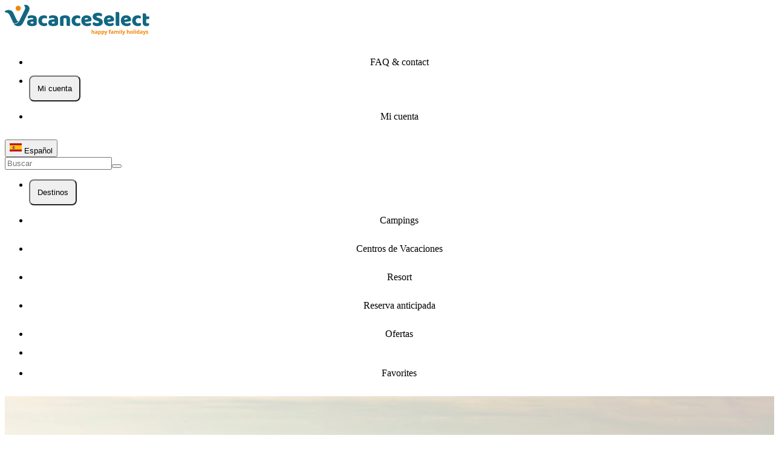

--- FILE ---
content_type: text/html;charset=utf-8
request_url: https://www.vacanceselect.com/es/vacaciones/italie/costa-adriatica
body_size: 121446
content:
<!DOCTYPE html><html><head><meta charset="utf-8"><meta name="viewport" content="width=device-width, initial-scale=1"><title>Vacaciones Costa Adriática | Italia | VacanceSelect</title><script async type="text/javascript" src="https://widget.trustpilot.com/bootstrap/v5/tp.widget.bootstrap.min.js"></script><style>.item[data-v-063dcf13]>*{align-items:center;border-radius:.5rem;cursor:pointer;display:flex;flex-direction:column;justify-content:center;list-style-type:none;padding:.75rem;transition-duration:.3s;transition-property:color,background-color,border-color,text-decoration-color,fill,stroke;transition-timing-function:cubic-bezier(.4,0,.2,1)}.item[data-v-063dcf13]>:hover{--tw-bg-opacity:1;background-color:rgb(236 248 253/var(--tw-bg-opacity,1))}</style><style>.horizontal[data-v-1117e0d9]{border-top-width:1px;width:100%}.vertical[data-v-1117e0d9]{border-left-width:1px;min-height:100%}</style><style>.expand-enter-active[data-v-42260bf5],.expand-leave-active[data-v-42260bf5]{overflow:hidden;transition-duration:.3s;transition-property:max-height;transition-timing-function:cubic-bezier(.4,0,.2,1)}.expand-enter-to[data-v-42260bf5],.expand-leave-from[data-v-42260bf5]{max-height:100vh}@media(min-width:640px){.expand-enter-to[data-v-42260bf5],.expand-leave-from[data-v-42260bf5]{max-height:500px}}.expand-enter-from[data-v-42260bf5],.expand-leave-to[data-v-42260bf5]{max-height:0}</style><style>.expand-enter-active[data-v-5999fb69],.expand-leave-active[data-v-5999fb69]{overflow:hidden;transition-duration:.3s;transition-property:max-height;transition-timing-function:cubic-bezier(.4,0,.2,1)}.expand-enter-to[data-v-5999fb69],.expand-leave-from[data-v-5999fb69]{max-height:100vh}@media(min-width:640px){.expand-enter-to[data-v-5999fb69],.expand-leave-from[data-v-5999fb69]{max-height:500px}}.expand-enter-from[data-v-5999fb69],.expand-leave-to[data-v-5999fb69]{max-height:0}</style><style>.disabled[data-v-ca82a4ba]{opacity:.5;pointer-events:none}.primary[data-v-ca82a4ba]{--tw-bg-opacity:1;background-color:rgb(241 136 5/var(--tw-bg-opacity,1))}.primary[data-v-ca82a4ba]:hover{--tw-bg-opacity:1;background-color:rgb(251 159 47/var(--tw-bg-opacity,1))}.primary[data-v-ca82a4ba]:active{--tw-bg-opacity:1;background-color:rgb(216 121 4/var(--tw-bg-opacity,1))}.primary[data-v-ca82a4ba]:disabled{--tw-bg-opacity:1;background-color:rgb(253 219 177/var(--tw-bg-opacity,1))}.secondary[data-v-ca82a4ba]{border-width:2px;--tw-border-opacity:1;border-color:rgb(18 103 130/var(--tw-border-opacity,1));--tw-bg-opacity:1;background-color:rgb(255 255 255/var(--tw-bg-opacity,1));--tw-text-opacity:1;color:rgb(18 103 130/var(--tw-text-opacity,1))}.secondary[data-v-ca82a4ba]:hover{--tw-bg-opacity:1;background-color:rgb(236 248 253/var(--tw-bg-opacity,1))}.secondary[data-v-ca82a4ba]:active{--tw-bg-opacity:1;background-color:rgb(191 233 246/var(--tw-bg-opacity,1))}.success[data-v-ca82a4ba]{--tw-border-opacity:1;border-color:rgb(18 105 47/var(--tw-border-opacity,1));--tw-bg-opacity:1;background-color:rgb(30 174 78/var(--tw-bg-opacity,1));--tw-shadow:0px 3px 5px 0px rgba(0,0,0,.1);--tw-shadow-colored:0px 3px 5px 0px var(--tw-shadow-color);box-shadow:var(--tw-ring-offset-shadow,0 0 #0000),var(--tw-ring-shadow,0 0 #0000),var(--tw-shadow)}.success[data-v-ca82a4ba]:hover{--tw-bg-opacity:1;background-color:rgb(27 157 70/var(--tw-bg-opacity,1))}.success[data-v-ca82a4ba]:active{--tw-bg-opacity:1;background-color:rgb(18 105 47/var(--tw-bg-opacity,1))}.tertiary[data-v-ca82a4ba]{border-width:2px;--tw-border-opacity:1;background-color:rgb(18 103 130/var(--tw-bg-opacity,1));border-color:rgb(18 103 130/var(--tw-border-opacity,1));color:rgb(255 255 255/var(--tw-text-opacity,1))}.tertiary[data-v-ca82a4ba],.tertiary[data-v-ca82a4ba]:hover{--tw-bg-opacity:1;--tw-text-opacity:1}.tertiary[data-v-ca82a4ba]:hover{background-color:rgb(191 233 246/var(--tw-bg-opacity,1));color:rgb(18 103 130/var(--tw-text-opacity,1))}.tertiary[data-v-ca82a4ba]:active{--tw-bg-opacity:1;background-color:rgb(96 201 233/var(--tw-bg-opacity,1))}.alternative[data-v-ca82a4ba]{border-width:2px;--tw-border-opacity:1;border-color:rgb(33 156 186/var(--tw-border-opacity,1));--tw-bg-opacity:1;background-color:rgb(236 248 253/var(--tw-bg-opacity,1));--tw-text-opacity:1;color:rgb(18 103 130/var(--tw-text-opacity,1))}.alternative[data-v-ca82a4ba]:hover{--tw-bg-opacity:1;background-color:rgb(191 233 246/var(--tw-bg-opacity,1))}.alternative[data-v-ca82a4ba]:active{--tw-bg-opacity:1;background-color:rgb(96 201 233/var(--tw-bg-opacity,1))}.xs[data-v-ca82a4ba]{-moz-column-gap:.5rem;column-gap:.5rem;font-size:.75rem;height:2.5rem;padding-left:1.25rem;padding-right:1.25rem;width:-moz-fit-content;width:fit-content}.sm[data-v-ca82a4ba]{font-size:.875rem;height:46px}.md[data-v-ca82a4ba],.sm[data-v-ca82a4ba]{-moz-column-gap:.5rem;column-gap:.5rem;padding-left:1.5rem;padding-right:1.5rem;width:-moz-fit-content;width:fit-content}.md[data-v-ca82a4ba]{font-size:16px;height:50px}.lg[data-v-ca82a4ba]{font-size:16px;height:56px}.lg[data-v-ca82a4ba],.xl[data-v-ca82a4ba]{-moz-column-gap:.5rem;column-gap:.5rem;padding-left:2.5rem;padding-right:2.5rem;width:-moz-fit-content;width:fit-content}.xl[data-v-ca82a4ba]{font-size:1rem;height:64px}.wide[data-v-ca82a4ba]{min-width:100%}.selected[data-v-ca82a4ba]{border-width:2px;--tw-border-opacity:1;border-color:rgb(18 103 130/var(--tw-border-opacity,1))}.selected[data-v-ca82a4ba]:after{content:var(--tw-content);--tw-border-opacity:1;border-top-color:rgb(18 103 130/var(--tw-border-opacity,1))}.arrow[data-v-ca82a4ba]:after{border-left-color:transparent;border-left-width:8px;border-right-color:transparent;border-right-width:8px;border-top-width:7px;bottom:-.5rem;content:"";height:0;left:0;margin-left:auto;margin-right:auto;position:absolute;right:0;text-align:center;width:0}.fade-enter-active[data-v-ca82a4ba],.fade-leave-active[data-v-ca82a4ba]{transition-duration:.2s;transition-property:all;transition-timing-function:cubic-bezier(.4,0,.2,1)}.fade-enter-to[data-v-ca82a4ba],.fade-leave-from[data-v-ca82a4ba]{opacity:1}.fade-enter-from[data-v-ca82a4ba],.fade-leave-to[data-v-ca82a4ba]{opacity:0}</style><style>.justify-evenly>div[data-v-a615f5b8]{align-items:center;display:flex;flex:1 1 0%;justify-content:flex-start;padding-left:1rem;padding-right:1rem}</style><style>.slide-enter-active[data-v-5a510cec],.slide-leave-active[data-v-5a510cec]{max-height:200px}.slide-enter-active[data-v-5a510cec],.slide-enter-from[data-v-5a510cec],.slide-leave-active[data-v-5a510cec],.slide-leave-to[data-v-5a510cec]{transition-duration:.15s;transition-property:all;transition-timing-function:cubic-bezier(.4,0,.2,1)}.slide-enter-from[data-v-5a510cec],.slide-leave-to[data-v-5a510cec]{max-height:0}</style><style>.circle[data-v-30e80064]{bottom:calc(100% - 16px)}.checked[data-v-30e80064]{left:calc(100% - 16px)}.not-checked[data-v-30e80064]{left:0}.animation[data-v-30e80064]{transition-duration:.3s;transition-property:all;transition-timing-function:cubic-bezier(.4,0,.2,1)}</style><style>.md[data-v-27c2975d]{height:2.25rem;width:2.25rem}.md[data-v-27c2975d]:before{content:var(--tw-content);height:1.75rem;width:1.75rem}.lg[data-v-27c2975d]{height:3rem;width:3rem}.lg[data-v-27c2975d]:before{content:var(--tw-content);height:2.25rem;width:2.25rem}</style><style>.before-price[data-v-0be44012]:before{content:"";display:block;height:1px;left:-2px;position:absolute;top:50%;width:100%;--tw-rotate:-20deg;transform:translate(var(--tw-translate-x),var(--tw-translate-y)) rotate(var(--tw-rotate)) skew(var(--tw-skew-x)) skewY(var(--tw-skew-y)) scaleX(var(--tw-scale-x)) scaleY(var(--tw-scale-y));--tw-bg-opacity:1;background-color:rgb(18 103 130/var(--tw-bg-opacity,1))}</style><style>.hover-effect[data-v-54a484a2]{border-radius:.375rem;border-width:1px;cursor:pointer;height:28px;min-width:28px;--tw-border-opacity:1;border-color:rgb(18 103 130/var(--tw-border-opacity,1))}.hover-effect[data-v-54a484a2]:hover{--tw-bg-opacity:1;background-color:rgb(236 248 253/var(--tw-bg-opacity,1));--tw-text-opacity:1;color:rgb(33 156 186/var(--tw-text-opacity,1))}.arrow-btn[data-v-54a484a2]:disabled{cursor:default!important;opacity:.5}.arrow-btn[data-v-54a484a2]:hover:disabled{--tw-bg-opacity:1;background-color:rgb(255 255 255/var(--tw-bg-opacity,1))}</style><link rel="stylesheet" href="/_nuxt/entry.HOJi7X9O.css" crossorigin><link rel="stylesheet" href="/_nuxt/index.CsH47tzd.css" crossorigin><link rel="stylesheet" href="/_nuxt/Searchbox.BBBj4UR_.css" crossorigin><link rel="stylesheet" href="/_nuxt/Pagination.DVZISo4Q.css" crossorigin><style>:where(.i-material-symbols\:add-circle-outline-rounded){display:inline-block;width:1em;height:1em;background-color:currentColor;-webkit-mask-image:var(--svg);mask-image:var(--svg);-webkit-mask-repeat:no-repeat;mask-repeat:no-repeat;-webkit-mask-size:100% 100%;mask-size:100% 100%;--svg:url("data:image/svg+xml,%3Csvg xmlns='http://www.w3.org/2000/svg' viewBox='0 0 24 24' width='24' height='24'%3E%3Cpath fill='black' d='M11 13v3q0 .425.288.713T12 17t.713-.288T13 16v-3h3q.425 0 .713-.288T17 12t-.288-.712T16 11h-3V8q0-.425-.288-.712T12 7t-.712.288T11 8v3H8q-.425 0-.712.288T7 12t.288.713T8 13zm1 9q-2.075 0-3.9-.788t-3.175-2.137T2.788 15.9T2 12t.788-3.9t2.137-3.175T8.1 2.788T12 2t3.9.788t3.175 2.137T21.213 8.1T22 12t-.788 3.9t-2.137 3.175t-3.175 2.138T12 22m0-2q3.35 0 5.675-2.325T20 12t-2.325-5.675T12 4T6.325 6.325T4 12t2.325 5.675T12 20m0-8'/%3E%3C/svg%3E")}:where(.i-material-symbols\:add-rounded){display:inline-block;width:1em;height:1em;background-color:currentColor;-webkit-mask-image:var(--svg);mask-image:var(--svg);-webkit-mask-repeat:no-repeat;mask-repeat:no-repeat;-webkit-mask-size:100% 100%;mask-size:100% 100%;--svg:url("data:image/svg+xml,%3Csvg xmlns='http://www.w3.org/2000/svg' viewBox='0 0 24 24' width='24' height='24'%3E%3Cpath fill='black' d='M11 13H6q-.425 0-.712-.288T5 12t.288-.712T6 11h5V6q0-.425.288-.712T12 5t.713.288T13 6v5h5q.425 0 .713.288T19 12t-.288.713T18 13h-5v5q0 .425-.288.713T12 19t-.712-.288T11 18z'/%3E%3C/svg%3E")}:where(.i-material-symbols\:apartment-rounded){display:inline-block;width:1em;height:1em;background-color:currentColor;-webkit-mask-image:var(--svg);mask-image:var(--svg);-webkit-mask-repeat:no-repeat;mask-repeat:no-repeat;-webkit-mask-size:100% 100%;mask-size:100% 100%;--svg:url("data:image/svg+xml,%3Csvg xmlns='http://www.w3.org/2000/svg' viewBox='0 0 24 24' width='24' height='24'%3E%3Cpath fill='black' d='M5 21q-.825 0-1.412-.587T3 19V9q0-.825.588-1.412T5 7h2V5q0-.825.588-1.412T9 3h6q.825 0 1.413.588T17 5v6h2q.825 0 1.413.588T21 13v6q0 .825-.587 1.413T19 21h-6v-4h-2v4zm0-2h2v-2H5zm0-4h2v-2H5zm0-4h2V9H5zm4 4h2v-2H9zm0-4h2V9H9zm0-4h2V5H9zm4 8h2v-2h-2zm0-4h2V9h-2zm0-4h2V5h-2zm4 12h2v-2h-2zm0-4h2v-2h-2z'/%3E%3C/svg%3E")}:where(.i-material-symbols\:calendar-month-outline-rounded){display:inline-block;width:1em;height:1em;background-color:currentColor;-webkit-mask-image:var(--svg);mask-image:var(--svg);-webkit-mask-repeat:no-repeat;mask-repeat:no-repeat;-webkit-mask-size:100% 100%;mask-size:100% 100%;--svg:url("data:image/svg+xml,%3Csvg xmlns='http://www.w3.org/2000/svg' viewBox='0 0 24 24' width='24' height='24'%3E%3Cpath fill='black' d='M5 22q-.825 0-1.412-.587T3 20V6q0-.825.588-1.412T5 4h1V3q0-.425.288-.712T7 2t.713.288T8 3v1h8V3q0-.425.288-.712T17 2t.713.288T18 3v1h1q.825 0 1.413.588T21 6v14q0 .825-.587 1.413T19 22zm0-2h14V10H5zM5 8h14V6H5zm0 0V6zm7 6q-.425 0-.712-.288T11 13t.288-.712T12 12t.713.288T13 13t-.288.713T12 14m-4 0q-.425 0-.712-.288T7 13t.288-.712T8 12t.713.288T9 13t-.288.713T8 14m8 0q-.425 0-.712-.288T15 13t.288-.712T16 12t.713.288T17 13t-.288.713T16 14m-4 4q-.425 0-.712-.288T11 17t.288-.712T12 16t.713.288T13 17t-.288.713T12 18m-4 0q-.425 0-.712-.288T7 17t.288-.712T8 16t.713.288T9 17t-.288.713T8 18m8 0q-.425 0-.712-.288T15 17t.288-.712T16 16t.713.288T17 17t-.288.713T16 18'/%3E%3C/svg%3E")}:where(.i-material-symbols\:camping-outline){display:inline-block;width:1em;height:1em;background-color:currentColor;-webkit-mask-image:var(--svg);mask-image:var(--svg);-webkit-mask-repeat:no-repeat;mask-repeat:no-repeat;-webkit-mask-size:100% 100%;mask-size:100% 100%;--svg:url("data:image/svg+xml,%3Csvg xmlns='http://www.w3.org/2000/svg' viewBox='0 0 24 24' width='24' height='24'%3E%3Cpath fill='black' d='M2 22v-4.65l8.75-11.8L9 3.2L10.6 2L12 3.875L13.4 2L15 3.2l-1.75 2.35L22 17.35V22zM12 7.225L4 18v2h3l5-7l5 7h3v-2zM9.45 20h5.1L12 16.45zM12 13l5 7zl-5 7z'/%3E%3C/svg%3E")}:where(.i-material-symbols\:check-rounded){display:inline-block;width:1em;height:1em;background-color:currentColor;-webkit-mask-image:var(--svg);mask-image:var(--svg);-webkit-mask-repeat:no-repeat;mask-repeat:no-repeat;-webkit-mask-size:100% 100%;mask-size:100% 100%;--svg:url("data:image/svg+xml,%3Csvg xmlns='http://www.w3.org/2000/svg' viewBox='0 0 24 24' width='24' height='24'%3E%3Cpath fill='black' d='m9.55 15.15l8.475-8.475q.3-.3.7-.3t.7.3t.3.713t-.3.712l-9.175 9.2q-.3.3-.7.3t-.7-.3L4.55 13q-.3-.3-.288-.712t.313-.713t.713-.3t.712.3z'/%3E%3C/svg%3E")}:where(.i-material-symbols\:chevron-left-rounded){display:inline-block;width:1em;height:1em;background-color:currentColor;-webkit-mask-image:var(--svg);mask-image:var(--svg);-webkit-mask-repeat:no-repeat;mask-repeat:no-repeat;-webkit-mask-size:100% 100%;mask-size:100% 100%;--svg:url("data:image/svg+xml,%3Csvg xmlns='http://www.w3.org/2000/svg' viewBox='0 0 24 24' width='24' height='24'%3E%3Cpath fill='black' d='m10.8 12l3.9 3.9q.275.275.275.7t-.275.7t-.7.275t-.7-.275l-4.6-4.6q-.15-.15-.212-.325T8.425 12t.063-.375t.212-.325l4.6-4.6q.275-.275.7-.275t.7.275t.275.7t-.275.7z'/%3E%3C/svg%3E")}:where(.i-material-symbols\:chevron-right-rounded){display:inline-block;width:1em;height:1em;background-color:currentColor;-webkit-mask-image:var(--svg);mask-image:var(--svg);-webkit-mask-repeat:no-repeat;mask-repeat:no-repeat;-webkit-mask-size:100% 100%;mask-size:100% 100%;--svg:url("data:image/svg+xml,%3Csvg xmlns='http://www.w3.org/2000/svg' viewBox='0 0 24 24' width='24' height='24'%3E%3Cpath fill='black' d='M12.6 12L8.7 8.1q-.275-.275-.275-.7t.275-.7t.7-.275t.7.275l4.6 4.6q.15.15.213.325t.062.375t-.062.375t-.213.325l-4.6 4.6q-.275.275-.7.275t-.7-.275t-.275-.7t.275-.7z'/%3E%3C/svg%3E")}:where(.i-material-symbols\:close-rounded){display:inline-block;width:1em;height:1em;background-color:currentColor;-webkit-mask-image:var(--svg);mask-image:var(--svg);-webkit-mask-repeat:no-repeat;mask-repeat:no-repeat;-webkit-mask-size:100% 100%;mask-size:100% 100%;--svg:url("data:image/svg+xml,%3Csvg xmlns='http://www.w3.org/2000/svg' viewBox='0 0 24 24' width='24' height='24'%3E%3Cpath fill='black' d='m12 13.4l-4.9 4.9q-.275.275-.7.275t-.7-.275t-.275-.7t.275-.7l4.9-4.9l-4.9-4.9q-.275-.275-.275-.7t.275-.7t.7-.275t.7.275l4.9 4.9l4.9-4.9q.275-.275.7-.275t.7.275t.275.7t-.275.7L13.4 12l4.9 4.9q.275.275.275.7t-.275.7t-.7.275t-.7-.275z'/%3E%3C/svg%3E")}:where(.i-material-symbols\:early-on-outline){display:inline-block;width:1em;height:1em;background-color:currentColor;-webkit-mask-image:var(--svg);mask-image:var(--svg);-webkit-mask-repeat:no-repeat;mask-repeat:no-repeat;-webkit-mask-size:100% 100%;mask-size:100% 100%;--svg:url("data:image/svg+xml,%3Csvg xmlns='http://www.w3.org/2000/svg' viewBox='0 0 24 24' width='24' height='24'%3E%3Cpath fill='black' d='M17 21q-1.25 0-2.125-.875T14 18t.875-2.125T17 15t2.125.875T20 18t-.875 2.125T17 21m-.75-7v-2h1.5v2zm0 10v-2h1.5v2zm4.125-8.325l-1.075-1.05l1.425-1.425l1.05 1.075zm-7.1 7.1l-1.05-1.05L13.65 20.3l1.05 1.05zM21 18.75v-1.5h2v1.5zm-10 0v-1.5h2v1.5zm9.725 4.025l-1.4-1.425l1.05-1.05l1.425 1.4zm-7.1-7.075l-1.4-1.425l1.05-1.05l1.425 1.4zM5 22q-.825 0-1.412-.587T3 20V6q0-.825.588-1.412T5 4h1V2h2v2h8V2h2v2h1q.825 0 1.413.588T21 6v4H5v10h4v2zM5 8h14V6H5zm0 0V6z'/%3E%3C/svg%3E")}:where(.i-material-symbols\:expand-more-rounded){display:inline-block;width:1em;height:1em;background-color:currentColor;-webkit-mask-image:var(--svg);mask-image:var(--svg);-webkit-mask-repeat:no-repeat;mask-repeat:no-repeat;-webkit-mask-size:100% 100%;mask-size:100% 100%;--svg:url("data:image/svg+xml,%3Csvg xmlns='http://www.w3.org/2000/svg' viewBox='0 0 24 24' width='24' height='24'%3E%3Cpath fill='black' d='M12 14.95q-.2 0-.375-.062t-.325-.213l-4.6-4.6q-.275-.275-.275-.7t.275-.7t.7-.275t.7.275l3.9 3.9l3.9-3.9q.275-.275.7-.275t.7.275t.275.7t-.275.7l-4.6 4.6q-.15.15-.325.213T12 14.95'/%3E%3C/svg%3E")}:where(.i-material-symbols\:favorite-outline){display:inline-block;width:1em;height:1em;background-color:currentColor;-webkit-mask-image:var(--svg);mask-image:var(--svg);-webkit-mask-repeat:no-repeat;mask-repeat:no-repeat;-webkit-mask-size:100% 100%;mask-size:100% 100%;--svg:url("data:image/svg+xml,%3Csvg xmlns='http://www.w3.org/2000/svg' viewBox='0 0 24 24' width='24' height='24'%3E%3Cpath fill='black' d='m12 21l-1.45-1.3q-2.525-2.275-4.175-3.925T3.75 12.812T2.388 10.4T2 8.15Q2 5.8 3.575 4.225T7.5 2.65q1.3 0 2.475.55T12 4.75q.85-1 2.025-1.55t2.475-.55q2.35 0 3.925 1.575T22 8.15q0 1.15-.387 2.25t-1.363 2.412t-2.625 2.963T13.45 19.7zm0-2.7q2.4-2.15 3.95-3.687t2.45-2.675t1.25-2.026T20 8.15q0-1.5-1-2.5t-2.5-1q-1.175 0-2.175.662T12.95 7h-1.9q-.375-1.025-1.375-1.687T7.5 4.65q-1.5 0-2.5 1t-1 2.5q0 .875.35 1.763t1.25 2.025t2.45 2.675T12 18.3m0-6.825'/%3E%3C/svg%3E")}:where(.i-material-symbols\:favorite-outline-rounded){display:inline-block;width:1em;height:1em;background-color:currentColor;-webkit-mask-image:var(--svg);mask-image:var(--svg);-webkit-mask-repeat:no-repeat;mask-repeat:no-repeat;-webkit-mask-size:100% 100%;mask-size:100% 100%;--svg:url("data:image/svg+xml,%3Csvg xmlns='http://www.w3.org/2000/svg' viewBox='0 0 24 24' width='24' height='24'%3E%3Cpath fill='black' d='M12 20.325q-.35 0-.712-.125t-.638-.4l-1.725-1.575q-2.65-2.425-4.788-4.812T2 8.15Q2 5.8 3.575 4.225T7.5 2.65q1.325 0 2.5.562t2 1.538q.825-.975 2-1.537t2.5-.563q2.35 0 3.925 1.575T22 8.15q0 2.875-2.125 5.275T15.05 18.25l-1.7 1.55q-.275.275-.637.4t-.713.125M11.05 6.75q-.725-1.025-1.55-1.563t-2-.537q-1.5 0-2.5 1t-1 2.5q0 1.3.925 2.763t2.213 2.837t2.65 2.575T12 18.3q.85-.775 2.213-1.975t2.65-2.575t2.212-2.837T20 8.15q0-1.5-1-2.5t-2.5-1q-1.175 0-2 .538T12.95 6.75q-.175.25-.425.375T12 7.25t-.525-.125t-.425-.375m.95 4.725'/%3E%3C/svg%3E")}:where(.i-material-symbols\:filter-alt){display:inline-block;width:1em;height:1em;background-color:currentColor;-webkit-mask-image:var(--svg);mask-image:var(--svg);-webkit-mask-repeat:no-repeat;mask-repeat:no-repeat;-webkit-mask-size:100% 100%;mask-size:100% 100%;--svg:url("data:image/svg+xml,%3Csvg xmlns='http://www.w3.org/2000/svg' viewBox='0 0 24 24' width='24' height='24'%3E%3Cpath fill='black' d='M11 20q-.425 0-.712-.288T10 19v-6L4.2 5.6q-.375-.5-.112-1.05T5 4h14q.65 0 .913.55T19.8 5.6L14 13v6q0 .425-.288.713T13 20z'/%3E%3C/svg%3E")}:where(.i-material-symbols\:format-list-bulleted-rounded){display:inline-block;width:1em;height:1em;background-color:currentColor;-webkit-mask-image:var(--svg);mask-image:var(--svg);-webkit-mask-repeat:no-repeat;mask-repeat:no-repeat;-webkit-mask-size:100% 100%;mask-size:100% 100%;--svg:url("data:image/svg+xml,%3Csvg xmlns='http://www.w3.org/2000/svg' viewBox='0 0 24 24' width='24' height='24'%3E%3Cpath fill='black' d='M10 19q-.425 0-.712-.288T9 18t.288-.712T10 17h10q.425 0 .713.288T21 18t-.288.713T20 19zm0-6q-.425 0-.712-.288T9 12t.288-.712T10 11h10q.425 0 .713.288T21 12t-.288.713T20 13zm0-6q-.425 0-.712-.288T9 6t.288-.712T10 5h10q.425 0 .713.288T21 6t-.288.713T20 7zM5 20q-.825 0-1.412-.587T3 18t.588-1.412T5 16t1.413.588T7 18t-.587 1.413T5 20m0-6q-.825 0-1.412-.587T3 12t.588-1.412T5 10t1.413.588T7 12t-.587 1.413T5 14m0-6q-.825 0-1.412-.587T3 6t.588-1.412T5 4t1.413.588T7 6t-.587 1.413T5 8'/%3E%3C/svg%3E")}:where(.i-material-symbols\:holiday-village-outline-rounded){display:inline-block;width:1em;height:1em;background-color:currentColor;-webkit-mask-image:var(--svg);mask-image:var(--svg);-webkit-mask-repeat:no-repeat;mask-repeat:no-repeat;-webkit-mask-size:100% 100%;mask-size:100% 100%;--svg:url("data:image/svg+xml,%3Csvg xmlns='http://www.w3.org/2000/svg' viewBox='0 0 24 24' width='24' height='24'%3E%3Cpath fill='black' d='M2 18v-7.175q0-.4.15-.762t.425-.638l4-4q.3-.3.675-.45t.75-.15t.75.15t.675.45l4 4q.275.275.425.638t.15.762V18q0 .825-.587 1.413T12 20H4q-.825 0-1.412-.587T2 18m2 0h3v-2q0-.425.288-.712T8 15t.713.288T9 16v2h3v-7.175l-4-4l-4 4zm12 1V9.175L12.525 5.7q-.475-.475-.225-1.088T13.225 4q.2 0 .4.088t.325.212l3.475 3.475q.275.275.425.638t.15.762V19q0 .425-.288.713T17 20t-.712-.288T16 19m4 0V7.525L18.175 5.7q-.475-.475-.225-1.088T18.875 4q.2 0 .4.088t.325.212l1.825 1.825q.275.275.425.638t.15.762V19q0 .425-.288.713T21 20t-.712-.288T20 19M4 18h8zm4-5q-.425 0-.712-.288T7 12t.288-.712T8 11t.713.288T9 12t-.288.713T8 13'/%3E%3C/svg%3E")}:where(.i-material-symbols\:home-pin-outline-rounded){display:inline-block;width:1em;height:1em;background-color:currentColor;-webkit-mask-image:var(--svg);mask-image:var(--svg);-webkit-mask-repeat:no-repeat;mask-repeat:no-repeat;-webkit-mask-size:100% 100%;mask-size:100% 100%;--svg:url("data:image/svg+xml,%3Csvg xmlns='http://www.w3.org/2000/svg' viewBox='0 0 24 24' width='24' height='24'%3E%3Cpath fill='black' d='M9 13h2v-2.75h2V13h2V8.25l-3-2l-3 2zm3 6.35q3.05-2.8 4.525-5.087T18 10.2q0-2.725-1.737-4.462T12 4T7.738 5.738T6 10.2q0 1.775 1.475 4.063T12 19.35m0 1.975q-.35 0-.7-.125t-.625-.375Q9.05 19.325 7.8 17.9t-2.087-2.762t-1.275-2.575T4 10.2q0-3.75 2.413-5.975T12 2t5.588 2.225T20 10.2q0 1.125-.437 2.363t-1.275 2.575T16.2 17.9t-2.875 2.925q-.275.25-.625.375t-.7.125M12 10'/%3E%3C/svg%3E")}:where(.i-material-symbols\:home-pin-rounded){display:inline-block;width:1em;height:1em;background-color:currentColor;-webkit-mask-image:var(--svg);mask-image:var(--svg);-webkit-mask-repeat:no-repeat;mask-repeat:no-repeat;-webkit-mask-size:100% 100%;mask-size:100% 100%;--svg:url("data:image/svg+xml,%3Csvg xmlns='http://www.w3.org/2000/svg' viewBox='0 0 24 24' width='24' height='24'%3E%3Cpath fill='black' d='M9 13h2v-2.75h2V13h2V8.25l-3-2l-3 2zm3 8.325q-.35 0-.7-.125t-.625-.375Q9.05 19.325 7.8 17.9t-2.087-2.762t-1.275-2.575T4 10.2q0-3.75 2.413-5.975T12 2t5.588 2.225T20 10.2q0 1.125-.437 2.363t-1.275 2.575T16.2 17.9t-2.875 2.925q-.275.25-.625.375t-.7.125'/%3E%3C/svg%3E")}:where(.i-material-symbols\:location-on-outline){display:inline-block;width:1em;height:1em;background-color:currentColor;-webkit-mask-image:var(--svg);mask-image:var(--svg);-webkit-mask-repeat:no-repeat;mask-repeat:no-repeat;-webkit-mask-size:100% 100%;mask-size:100% 100%;--svg:url("data:image/svg+xml,%3Csvg xmlns='http://www.w3.org/2000/svg' viewBox='0 0 24 24' width='24' height='24'%3E%3Cpath fill='black' d='M12 12q.825 0 1.413-.587T14 10t-.587-1.412T12 8t-1.412.588T10 10t.588 1.413T12 12m0 7.35q3.05-2.8 4.525-5.087T18 10.2q0-2.725-1.737-4.462T12 4T7.738 5.738T6 10.2q0 1.775 1.475 4.063T12 19.35M12 22q-4.025-3.425-6.012-6.362T4 10.2q0-3.75 2.413-5.975T12 2t5.588 2.225T20 10.2q0 2.5-1.987 5.438T12 22m0-12'/%3E%3C/svg%3E")}:where(.i-material-symbols\:location-on-rounded){display:inline-block;width:1em;height:1em;background-color:currentColor;-webkit-mask-image:var(--svg);mask-image:var(--svg);-webkit-mask-repeat:no-repeat;mask-repeat:no-repeat;-webkit-mask-size:100% 100%;mask-size:100% 100%;--svg:url("data:image/svg+xml,%3Csvg xmlns='http://www.w3.org/2000/svg' viewBox='0 0 24 24' width='24' height='24'%3E%3Cpath fill='black' d='M12 21.325q-.35 0-.7-.125t-.625-.375Q9.05 19.325 7.8 17.9t-2.087-2.762t-1.275-2.575T4 10.2q0-3.75 2.413-5.975T12 2t5.588 2.225T20 10.2q0 1.125-.437 2.363t-1.275 2.575T16.2 17.9t-2.875 2.925q-.275.25-.625.375t-.7.125M12 12q.825 0 1.413-.587T14 10t-.587-1.412T12 8t-1.412.588T10 10t.588 1.413T12 12'/%3E%3C/svg%3E")}:where(.i-material-symbols\:login){display:inline-block;width:1em;height:1em;background-color:currentColor;-webkit-mask-image:var(--svg);mask-image:var(--svg);-webkit-mask-repeat:no-repeat;mask-repeat:no-repeat;-webkit-mask-size:100% 100%;mask-size:100% 100%;--svg:url("data:image/svg+xml,%3Csvg xmlns='http://www.w3.org/2000/svg' viewBox='0 0 24 24' width='24' height='24'%3E%3Cpath fill='black' d='M12 21v-2h7V5h-7V3h7q.825 0 1.413.588T21 5v14q0 .825-.587 1.413T19 21zm-2-4l-1.375-1.45l2.55-2.55H3v-2h8.175l-2.55-2.55L10 7l5 5z'/%3E%3C/svg%3E")}:where(.i-material-symbols\:manage-search-rounded){display:inline-block;width:1em;height:1em;background-color:currentColor;-webkit-mask-image:var(--svg);mask-image:var(--svg);-webkit-mask-repeat:no-repeat;mask-repeat:no-repeat;-webkit-mask-size:100% 100%;mask-size:100% 100%;--svg:url("data:image/svg+xml,%3Csvg xmlns='http://www.w3.org/2000/svg' viewBox='0 0 24 24' width='24' height='24'%3E%3Cpath fill='black' d='M3 19q-.425 0-.712-.288T2 18t.288-.712T3 17h8q.425 0 .713.288T12 18t-.288.713T11 19zm0-5q-.425 0-.712-.288T2 13t.288-.712T3 12h3q.425 0 .713.288T7 13t-.288.713T6 14zm0-5q-.425 0-.712-.288T2 8t.288-.712T3 7h3q.425 0 .713.288T7 8t-.288.713T6 9zm11 7q-2.075 0-3.537-1.463T9 11t1.463-3.537T14 6t3.538 1.463T19 11q0 .725-.213 1.438t-.637 1.312l3.15 3.15q.275.275.275.7t-.275.7t-.7.275t-.7-.275l-3.15-3.15q-.6.425-1.312.638T14 16m0-2q1.25 0 2.125-.875T17 11t-.875-2.125T14 8t-2.125.875T11 11t.875 2.125T14 14'/%3E%3C/svg%3E")}:where(.i-material-symbols\:map-outline-rounded){display:inline-block;width:1em;height:1em;background-color:currentColor;-webkit-mask-image:var(--svg);mask-image:var(--svg);-webkit-mask-repeat:no-repeat;mask-repeat:no-repeat;-webkit-mask-size:100% 100%;mask-size:100% 100%;--svg:url("data:image/svg+xml,%3Csvg xmlns='http://www.w3.org/2000/svg' viewBox='0 0 24 24' width='24' height='24'%3E%3Cpath fill='black' d='M14.35 20.775L9 18.9l-4.65 1.8q-.25.1-.488.063t-.437-.163t-.312-.337T3 19.775V5.75q0-.325.188-.575T3.7 4.8l4.65-1.575q.15-.05.313-.075T9 3.125t.338.025t.312.075L15 5.1l4.65-1.8q.25-.1.488-.062t.437.162t.313.338t.112.487V18.25q0 .325-.187.575t-.513.375l-4.65 1.575q-.15.05-.312.075t-.338.025t-.337-.025t-.313-.075M14 18.55V6.85l-4-1.4v11.7zm2 0l3-1V5.7l-3 1.15zM5 18.3l3-1.15V5.45l-3 1zM16 6.85v11.7zm-8-1.4v11.7z'/%3E%3C/svg%3E")}:where(.i-material-symbols\:menu){display:inline-block;width:1em;height:1em;background-color:currentColor;-webkit-mask-image:var(--svg);mask-image:var(--svg);-webkit-mask-repeat:no-repeat;mask-repeat:no-repeat;-webkit-mask-size:100% 100%;mask-size:100% 100%;--svg:url("data:image/svg+xml,%3Csvg xmlns='http://www.w3.org/2000/svg' viewBox='0 0 24 24' width='24' height='24'%3E%3Cpath fill='black' d='M3 18v-2h18v2zm0-5v-2h18v2zm0-5V6h18v2z'/%3E%3C/svg%3E")}:where(.i-material-symbols\:nest-clock-farsight-analog-outline){display:inline-block;width:1em;height:1em;background-color:currentColor;-webkit-mask-image:var(--svg);mask-image:var(--svg);-webkit-mask-repeat:no-repeat;mask-repeat:no-repeat;-webkit-mask-size:100% 100%;mask-size:100% 100%;--svg:url("data:image/svg+xml,%3Csvg xmlns='http://www.w3.org/2000/svg' viewBox='0 0 24 24' width='24' height='24'%3E%3Cpath fill='black' d='M14.55 16.55L11 13V8h2v4.175l2.95 2.95zM11 6V4h2v2zm7 7v-2h2v2zm-7 7v-2h2v2zm-7-7v-2h2v2zm8 9q-2.075 0-3.9-.788t-3.175-2.137T2.788 15.9T2 12t.788-3.9t2.137-3.175T8.1 2.788T12 2t3.9.788t3.175 2.137T21.213 8.1T22 12t-.788 3.9t-2.137 3.175t-3.175 2.138T12 22m0-2q3.35 0 5.675-2.325T20 12t-2.325-5.675T12 4T6.325 6.325T4 12t2.325 5.675T12 20m0-8'/%3E%3C/svg%3E")}:where(.i-material-symbols\:person-outline-rounded){display:inline-block;width:1em;height:1em;background-color:currentColor;-webkit-mask-image:var(--svg);mask-image:var(--svg);-webkit-mask-repeat:no-repeat;mask-repeat:no-repeat;-webkit-mask-size:100% 100%;mask-size:100% 100%;--svg:url("data:image/svg+xml,%3Csvg xmlns='http://www.w3.org/2000/svg' viewBox='0 0 24 24' width='24' height='24'%3E%3Cpath fill='black' d='M12 12q-1.65 0-2.825-1.175T8 8t1.175-2.825T12 4t2.825 1.175T16 8t-1.175 2.825T12 12m-8 6v-.8q0-.85.438-1.562T5.6 14.55q1.55-.775 3.15-1.162T12 13t3.25.388t3.15 1.162q.725.375 1.163 1.088T20 17.2v.8q0 .825-.587 1.413T18 20H6q-.825 0-1.412-.587T4 18m2 0h12v-.8q0-.275-.137-.5t-.363-.35q-1.35-.675-2.725-1.012T12 15t-2.775.338T6.5 16.35q-.225.125-.363.35T6 17.2zm6-8q.825 0 1.413-.587T14 8t-.587-1.412T12 6t-1.412.588T10 8t.588 1.413T12 10m0 8'/%3E%3C/svg%3E")}:where(.i-material-symbols\:search){display:inline-block;width:1em;height:1em;background-color:currentColor;-webkit-mask-image:var(--svg);mask-image:var(--svg);-webkit-mask-repeat:no-repeat;mask-repeat:no-repeat;-webkit-mask-size:100% 100%;mask-size:100% 100%;--svg:url("data:image/svg+xml,%3Csvg xmlns='http://www.w3.org/2000/svg' viewBox='0 0 24 24' width='24' height='24'%3E%3Cpath fill='black' d='m19.6 21l-6.3-6.3q-.75.6-1.725.95T9.5 16q-2.725 0-4.612-1.888T3 9.5t1.888-4.612T9.5 3t4.613 1.888T16 9.5q0 1.1-.35 2.075T14.7 13.3l6.3 6.3zM9.5 14q1.875 0 3.188-1.312T14 9.5t-1.312-3.187T9.5 5T6.313 6.313T5 9.5t1.313 3.188T9.5 14'/%3E%3C/svg%3E")}:where(.i-material-symbols\:star-rounded){display:inline-block;width:1em;height:1em;background-color:currentColor;-webkit-mask-image:var(--svg);mask-image:var(--svg);-webkit-mask-repeat:no-repeat;mask-repeat:no-repeat;-webkit-mask-size:100% 100%;mask-size:100% 100%;--svg:url("data:image/svg+xml,%3Csvg xmlns='http://www.w3.org/2000/svg' viewBox='0 0 24 24' width='24' height='24'%3E%3Cpath fill='black' d='m12 17.275l-4.15 2.5q-.275.175-.575.15t-.525-.2t-.35-.437t-.05-.588l1.1-4.725L3.775 10.8q-.25-.225-.312-.513t.037-.562t.3-.45t.55-.225l4.85-.425l1.875-4.45q.125-.3.388-.45t.537-.15t.537.15t.388.45l1.875 4.45l4.85.425q.35.05.55.225t.3.45t.038.563t-.313.512l-3.675 3.175l1.1 4.725q.075.325-.05.588t-.35.437t-.525.2t-.575-.15z'/%3E%3C/svg%3E")}:where(.i-material-symbols\:support-agent){display:inline-block;width:1em;height:1em;background-color:currentColor;-webkit-mask-image:var(--svg);mask-image:var(--svg);-webkit-mask-repeat:no-repeat;mask-repeat:no-repeat;-webkit-mask-size:100% 100%;mask-size:100% 100%;--svg:url("data:image/svg+xml,%3Csvg xmlns='http://www.w3.org/2000/svg' viewBox='0 0 24 24' width='24' height='24'%3E%3Cpath fill='black' d='M11 21v-2h8v-7.1q0-2.925-2.037-4.962T12 4.9T7.038 6.938T5 11.9V18H4q-.825 0-1.412-.587T2 16v-2q0-.525.263-.987T3 12.275l.075-1.325q.2-1.7.988-3.15t1.975-2.525T8.762 3.6T12 3t3.225.6t2.725 1.663t1.975 2.512t1 3.15l.075 1.3q.475.225.738.675t.262.95v2.3q0 .5-.262.95t-.738.675V19q0 .825-.587 1.413T19 21zm-2-7q-.425 0-.712-.288T8 13t.288-.712T9 12t.713.288T10 13t-.288.713T9 14m6 0q-.425 0-.712-.288T14 13t.288-.712T15 12t.713.288T16 13t-.288.713T15 14m-8.975-1.55Q5.85 9.8 7.625 7.9T12.05 6q2.225 0 3.913 1.412T18 11.026Q15.725 11 13.813 9.8t-2.938-3.25q-.4 2-1.687 3.563T6.025 12.45'/%3E%3C/svg%3E")}</style><link rel="preload" as="image" href="/_ipx/h_50/logo.svg"><link rel="modulepreload" as="script" crossorigin href="/_nuxt/CBxeMYKs.js"><link rel="modulepreload" as="script" crossorigin href="/_nuxt/DaP8V0QN.js"><link rel="modulepreload" as="script" crossorigin href="/_nuxt/ChmyTLIJ.js"><link rel="modulepreload" as="script" crossorigin href="/_nuxt/DwF1VbiC.js"><link rel="modulepreload" as="script" crossorigin href="/_nuxt/D4bXMbgF.js"><link rel="modulepreload" as="script" crossorigin href="/_nuxt/Bg5H3zbR.js"><link rel="modulepreload" as="script" crossorigin href="/_nuxt/CDjjRH1r.js"><link rel="modulepreload" as="script" crossorigin href="/_nuxt/oMmXneiQ.js"><link rel="modulepreload" as="script" crossorigin href="/_nuxt/Bvl47Oty.js"><link rel="modulepreload" as="script" crossorigin href="/_nuxt/DY7kJ7OP.js"><link rel="modulepreload" as="script" crossorigin href="/_nuxt/lDKbHj_l.js"><link rel="modulepreload" as="script" crossorigin href="/_nuxt/CMjpulfs.js"><link rel="modulepreload" as="script" crossorigin href="/_nuxt/BGJjtuwg.js"><link rel="modulepreload" as="script" crossorigin href="/_nuxt/cDZwEjJT.js"><link rel="modulepreload" as="script" crossorigin href="/_nuxt/QqM5NzwH.js"><link rel="modulepreload" as="script" crossorigin href="/_nuxt/DmX2SGH6.js"><link rel="modulepreload" as="script" crossorigin href="/_nuxt/DNxtSYHC.js"><link rel="modulepreload" as="script" crossorigin href="/_nuxt/BplA8hoe.js"><link rel="modulepreload" as="script" crossorigin href="/_nuxt/7hzYv1OZ.js"><link rel="modulepreload" as="script" crossorigin href="/_nuxt/C2WDbu9M.js"><link rel="modulepreload" as="script" crossorigin href="/_nuxt/TexaPdgE.js"><link rel="modulepreload" as="script" crossorigin href="/_nuxt/C3FI3ffj.js"><link rel="modulepreload" as="script" crossorigin href="/_nuxt/eCiS5ygc.js"><link rel="modulepreload" as="script" crossorigin href="/_nuxt/BdDLXRQJ.js"><link rel="modulepreload" as="script" crossorigin href="/_nuxt/9DsRBYJZ.js"><link rel="icon" type="image/png" href="/favicon.png"><script type="application/ld+json">{"@context":"https://schema.org","@graph":[{"@type":"BreadcrumbList","itemListElement":[{"@type":"ListItem","position":0,"name":"Inicio","item":"https://www.vacanceselect.com/es"},{"@type":"ListItem","position":1,"name":"Todos","item":"https://www.vacanceselect.com/es/vacaciones"},{"@type":"ListItem","position":2,"name":"Italia","item":"https://www.vacanceselect.com/es/vacaciones/italie"},{"@type":"ListItem","position":3,"name":"Costa Adriática","item":"https://www.vacanceselect.com/es/vacaciones/italie/costa-adriatica"}]},{"@type":"WebPage","name":"Costa Adriática","description":"¡Reserve sus vacaciones en Costa Adriática en VacanceSelect.com, el especialista en alojamientos de lujo! ✓ 40 años de experiencia"}]}</script><link rel="canonical" href="https://www.vacanceselect.com/es/vacaciones/italie/costa-adriatica"><meta id="i18n-og-url" property="og:url" content="https://www.vacanceselect.com/es/vacaciones/italie/costa-adriatica"><meta name="description" content="¡Reserve sus vacaciones en Costa Adriática en VacanceSelect.com, el especialista en alojamientos de lujo! ✓ 40 años de experiencia"><link rel="next" href="https://www.vacanceselect.com/es/vacaciones/italie/costa-adriatica?page=2"><script type="module" src="/_nuxt/CBxeMYKs.js" crossorigin></script></head><body><div id="__nuxt"><!--[--><!----><!--[--><!--[--><!----><header id="header" class="relative z-30"><div class="rounded-bl-[3rem] lg:rounded-bl-[6rem] w-full bg-brand-white flex flex-col px-4 relative h-[80px] lg:h-full lg:p-xs min-[1400px]:rounded-bl-[6rem]"><div class="flex flex-row gap-2 justify-between items-center h-20 lg:container"><a href="/es" class=""><img onerror="this.setAttribute(&#39;data-error&#39;, 1)" height="50" alt="Logo" data-nuxt-img srcset="/_ipx/h_50/logo.svg 1x, /_ipx/h_100/logo.svg 2x" class="h-[60px] md:h-[70px]" src="/_ipx/h_50/logo.svg"></a><div class="flex flex-row gap-1 items-center"><!----><!----><div class="flex-row gap-4 hidden sm:flex"><nav><ul class="flex flex-row gap-2 items-center"><!--[--><li class="item text-brand-secondary-400 font-body font-medium list-none text-xs" data-v-063dcf13><div data-v-063dcf13><div class="rounded-lg flex flex-col items-center" data-v-063dcf13><span class="iconify i-material-symbols:support-agent" aria-hidden="true" style="font-size:20px;" data-v-063dcf13></span><span class="truncate" data-v-063dcf13>FAQ &amp; contact</span></div></div></li><!--]--><li class="item text-brand-secondary-400 font-body font-medium list-none text-xs hidden lg:block" data-v-063dcf13><button data-v-063dcf13><span class="iconify i-material-symbols:login" aria-hidden="true" style="font-size:20px;" data-v-063dcf13></span><span class="truncate" data-v-063dcf13>Mi cuenta</span></button></li><li class="item text-brand-secondary-400 font-body font-medium list-none text-xs lg:hidden" data-v-063dcf13><div data-v-063dcf13><div class="rounded-lg flex flex-col items-center" data-v-063dcf13><span class="iconify i-material-symbols:login" aria-hidden="true" style="font-size:20px;" data-v-063dcf13></span><span class="truncate" data-v-063dcf13>Mi cuenta</span></div></div></li></ul></nav></div><div class="flex flex-row gap-2 items-center lg:hidden text-brand-secondary-400"><div class="h-5"><div class="vertical border-brand-gray-200 hidden sm:block" data-v-1117e0d9></div></div><span class="iconify i-material-symbols:search cursor-pointer" aria-hidden="true" style="font-size:28px;"></span><div class="h-5"><div class="vertical border-brand-gray-200" data-v-1117e0d9></div></div><span class="iconify i-material-symbols:menu cursor-pointer" aria-hidden="true" style="font-size:28px;"></span></div><!----><!----><div class="hidden lg:block w-[12rem]"><!--[--><div class="text-brand-secondary-400 relative font-p14 w-full h-full"><!----><button class="max-w-52 hover:bg-brand-gray-100 bg-brand-white hover:border-brand-secondary-400 border-brand-gray-300 text-[1rem] rounded-lg w-full h-full border p-2.5 shadow-custom flex flex-row items-center gap-x-2 justify-between text-brand-secondary-400" type="button"><!--[--><div class="flex flex-row items-center gap-x-0.5"><img onerror="this.setAttribute(&#39;data-error&#39;, 1)" width="20" height="20" alt="es" loading="lazy" data-nuxt-img srcset="/_ipx/s_20x20/icons/flags/flag-ES.svg 1x, /_ipx/s_40x40/icons/flags/flag-ES.svg 2x" class="mr-3" src="/_ipx/s_20x20/icons/flags/flag-ES.svg"> Español</div><!--]--><span class="iconify i-material-symbols:expand-more-rounded" aria-hidden="true" style="font-size:20px;"></span></button><!----></div><span></span><!--]--></div></div><!----><!----></div><div class="hidden lg:flex flex-col lg:container relative"><div class="horizontal border-brand-gray-200 hidden lg:flex my-2" data-v-1117e0d9></div><div class="flex flex-row items-center justify-between my-sm"><form class="flex"><input class="border rounded-l-lg focus:outline-none border-brand-secondary-500 focus:border-brand-gray-500 p-1 px-2 lg:w-full bg-brand-white text-[1rem]" placeholder="Buscar" type="search"><button class="bg-brand-secondary-100 hover:bg-brand-secondary-200 border-brand-secondary-400 text-brand-secondary-400 border-2 rounded-r-lg -translate-x-1 px-2"><span class="iconify i-material-symbols:manage-search-rounded" aria-hidden="true" style="font-size:28px;"></span></button></form><nav><ul class="flex flex-row gap-3 items-center"><div class="relative cursor-pointer"><li class="item text-brand-secondary-400 font-body font-medium list-none text-lg" data-v-063dcf13><button data-v-063dcf13><span class="iconify i-material-symbols:location-on-outline text-brand-primary-500" aria-hidden="true" style="font-size:20px;" data-v-063dcf13></span><span class="truncate" data-v-063dcf13>Destinos</span></button></li><div class="absolute -bottom-10 text-center w-full"><!----><!----></div></div><!--[--><li class="item text-brand-secondary-400 font-body font-medium list-none text-lg" data-v-063dcf13><div data-v-063dcf13><div class="rounded-lg flex flex-col items-center" data-v-063dcf13><span class="iconify i-material-symbols:camping-outline" aria-hidden="true" style="font-size:20px;" data-v-063dcf13></span><span class="truncate" data-v-063dcf13>Campings</span></div></div></li><li class="item text-brand-secondary-400 font-body font-medium list-none text-lg" data-v-063dcf13><div data-v-063dcf13><div class="rounded-lg flex flex-col items-center" data-v-063dcf13><span class="iconify i-material-symbols:holiday-village-outline-rounded" aria-hidden="true" style="font-size:20px;" data-v-063dcf13></span><span class="truncate" data-v-063dcf13>Centros de Vacaciones</span></div></div></li><li class="item text-brand-secondary-400 font-body font-medium list-none text-lg" data-v-063dcf13><div data-v-063dcf13><div class="rounded-lg flex flex-col items-center" data-v-063dcf13><span class="iconify i-material-symbols:apartment-rounded" aria-hidden="true" style="font-size:20px;" data-v-063dcf13></span><span class="truncate" data-v-063dcf13>Resort</span></div></div></li><li class="item text-brand-secondary-400 font-body font-medium list-none text-lg" data-v-063dcf13><div data-v-063dcf13><div class="rounded-lg flex flex-col items-center" data-v-063dcf13><span class="iconify i-material-symbols:early-on-outline" aria-hidden="true" style="font-size:20px;" data-v-063dcf13></span><span class="truncate" data-v-063dcf13>Reserva anticipada</span></div></div></li><li class="item text-brand-secondary-400 font-body font-medium list-none text-lg" data-v-063dcf13><div data-v-063dcf13><div class="rounded-lg flex flex-col items-center" data-v-063dcf13><span class="iconify i-material-symbols:nest-clock-farsight-analog-outline" aria-hidden="true" style="font-size:20px;" data-v-063dcf13></span><span class="truncate" data-v-063dcf13>Ofertas</span></div></div></li><!--]--><li class="h-10"><div class="vertical border-brand-gray-200" data-v-1117e0d9></div></li><!--[--><li class="item text-brand-secondary-400 font-body font-medium list-none text-lg" data-v-063dcf13><div data-v-063dcf13><div class="rounded-lg flex flex-col items-center" data-v-063dcf13><span class="iconify i-material-symbols:favorite-outline text-brand-primary-500" aria-hidden="true" style="font-size:20px;" data-v-063dcf13></span><span class="truncate" data-v-063dcf13>Favorites</span></div></div></li><!--]--></ul></nav></div><div class="absolute inset-x-0 top-full"><!--[--><div style="display:none;" class="fixed left-0 top-0 h-full w-full -z-10"></div><nav style="display:none;" class="w-full max-w-screen-xl bg-brand-white p-10 flex flex-col text-brand-secondary-400 rounded-b-lg"><button class="flex items-center gap-1 cursor-pointer absolute right-8"><span class="-translate-y-[2px]">Cerrar menú</span><span class="iconify i-material-symbols:close-rounded text-brand-danger-400" aria-hidden="true" style="font-size:20px;"></span></button><section class="mb-sm"><ul class="flex flex-row gap-5 border-b-[1px] border-brand-gray-200 pb-6"><!--[--><li class="font-p16 cursor-pointer pb-1 flex items-center"><button class="!border !h-10 !font-normal !text-brand-secondary-400 !border-brand-secondary-400 !bg-brand-secondary-100 after:!border-t-brand-secondary-400 text-center bg-brand-primary text-brand-white rounded-lg font-semibold transition-colors-custom relative flex items-center justify-center md secondary selected arrow !border !h-10 !font-normal !text-brand-secondary-400 !border-brand-secondary-400 !bg-brand-secondary-100 after:!border-t-brand-secondary-400" type="button" to="/es/vacaciones/italie/costa-adriatica" data-v-ca82a4ba><!--[--><span class="iconify i-material-symbols:home-pin-rounded text-brand-primary-400" aria-hidden="true" style="font-size:22px;"></span><!--]--><!--[-->Todos<!--]--><!--[--><!----><!--]--></button><div style="" class="h-6 w-[1px] ml-5 bg-gray-300"></div></li><li class="font-p16 cursor-pointer pb-1 flex items-center"><button class="!border !h-10 !font-normal !text-brand-secondary-400 !border-brand-secondary-400 text-center bg-brand-primary text-brand-white rounded-lg font-semibold transition-colors-custom relative flex items-center justify-center md secondary !border !h-10 !font-normal !text-brand-secondary-400 !border-brand-secondary-400" type="button" to="/es/vacaciones/italie/costa-adriatica" data-v-ca82a4ba><!--[--><span class="iconify i-material-symbols:home-pin-outline-rounded text-brand-primary-400" aria-hidden="true" style="font-size:22px;"></span><!--]--><!--[-->Camping<!--]--><!--[--><!----><!--]--></button><div style="display:none;" class="h-6 w-[1px] ml-5 bg-gray-300"></div></li><li class="font-p16 cursor-pointer pb-1 flex items-center"><button class="!border !h-10 !font-normal !text-brand-secondary-400 !border-brand-secondary-400 text-center bg-brand-primary text-brand-white rounded-lg font-semibold transition-colors-custom relative flex items-center justify-center md secondary !border !h-10 !font-normal !text-brand-secondary-400 !border-brand-secondary-400" type="button" to="/es/vacaciones/italie/costa-adriatica" data-v-ca82a4ba><!--[--><span class="iconify i-material-symbols:home-pin-outline-rounded text-brand-primary-400" aria-hidden="true" style="font-size:22px;"></span><!--]--><!--[-->Centro De Vacaciones<!--]--><!--[--><!----><!--]--></button><div style="display:none;" class="h-6 w-[1px] ml-5 bg-gray-300"></div></li><li class="font-p16 cursor-pointer pb-1 flex items-center"><button class="!border !h-10 !font-normal !text-brand-secondary-400 !border-brand-secondary-400 text-center bg-brand-primary text-brand-white rounded-lg font-semibold transition-colors-custom relative flex items-center justify-center md secondary !border !h-10 !font-normal !text-brand-secondary-400 !border-brand-secondary-400" type="button" to="/es/vacaciones/italie/costa-adriatica" data-v-ca82a4ba><!--[--><span class="iconify i-material-symbols:home-pin-outline-rounded text-brand-primary-400" aria-hidden="true" style="font-size:22px;"></span><!--]--><!--[-->Resorts<!--]--><!--[--><!----><!--]--></button><div style="display:none;" class="h-6 w-[1px] ml-5 bg-gray-300"></div></li><!--]--></ul></section><!--[--><section class="flex flex-row gap-16"><ul class="flex flex-col"><!--[--><li class="flex flex-col"><div style=""><div class="flex flex-col gap-0.5 w-max"><div><div class="bg-brand-secondary-100 text-brand-secondary-400 w-40 h-8 cursor-pointer flex flex-row justify-between items-center gap-1 px-1 py-1.5 my-[0.1rem] hover:bg-brand-secondary-100 rounded-lg font-p14"><div class="flex items-center"><img onerror="this.setAttribute(&#39;data-error&#39;, 1)" width="21" alt="ES" loading="lazy" data-nuxt-img srcset="/_ipx/w_21/icons/flags/flag-ES.svg 1x, /_ipx/w_42/icons/flags/flag-ES.svg 2x" class="mr-3 w-[21px]" src="/_ipx/w_21/icons/flags/flag-ES.svg"> España</div><span class="iconify i-material-symbols:chevron-right-rounded" aria-hidden="true" style="font-size:28px;"></span></div></div></div></div></li><li class="flex flex-col"><div style=""><div class="flex flex-col gap-0.5 w-max"><div><div class="text-brand-secondary-400 w-40 h-8 cursor-pointer flex flex-row justify-between items-center gap-1 px-1 py-1.5 my-[0.1rem] hover:bg-brand-secondary-100 rounded-lg font-p14"><div class="flex items-center"><img onerror="this.setAttribute(&#39;data-error&#39;, 1)" width="21" alt="FR" loading="lazy" data-nuxt-img srcset="/_ipx/w_21/icons/flags/flag-FR.svg 1x, /_ipx/w_42/icons/flags/flag-FR.svg 2x" class="mr-3 w-[21px]" src="/_ipx/w_21/icons/flags/flag-FR.svg"> Francia</div><span class="iconify i-material-symbols:chevron-right-rounded" aria-hidden="true" style="font-size:28px;display:none;"></span></div></div></div></div></li><li class="flex flex-col"><div style=""><div class="flex flex-col gap-0.5 w-max"><div><div class="text-brand-secondary-400 w-40 h-8 cursor-pointer flex flex-row justify-between items-center gap-1 px-1 py-1.5 my-[0.1rem] hover:bg-brand-secondary-100 rounded-lg font-p14"><div class="flex items-center"><img onerror="this.setAttribute(&#39;data-error&#39;, 1)" width="21" alt="IT" loading="lazy" data-nuxt-img srcset="/_ipx/w_21/icons/flags/flag-IT.svg 1x, /_ipx/w_42/icons/flags/flag-IT.svg 2x" class="mr-3 w-[21px]" src="/_ipx/w_21/icons/flags/flag-IT.svg"> Italia</div><span class="iconify i-material-symbols:chevron-right-rounded" aria-hidden="true" style="font-size:28px;display:none;"></span></div></div></div></div></li><li class="flex flex-col"><div style=""><div class="flex flex-col gap-0.5 w-max"><div><div class="text-brand-secondary-400 w-40 h-8 cursor-pointer flex flex-row justify-between items-center gap-1 px-1 py-1.5 my-[0.1rem] hover:bg-brand-secondary-100 rounded-lg font-p14"><div class="flex items-center"><img onerror="this.setAttribute(&#39;data-error&#39;, 1)" width="21" alt="PT" loading="lazy" data-nuxt-img srcset="/_ipx/w_21/icons/flags/flag-PT.svg 1x, /_ipx/w_42/icons/flags/flag-PT.svg 2x" class="mr-3 w-[21px]" src="/_ipx/w_21/icons/flags/flag-PT.svg"> Portugal</div><span class="iconify i-material-symbols:chevron-right-rounded" aria-hidden="true" style="font-size:28px;display:none;"></span></div></div></div></div></li><li class="flex flex-col"><div style=""><div class="flex flex-col gap-0.5 w-max"><div><div class="text-brand-secondary-400 w-40 h-8 cursor-pointer flex flex-row justify-between items-center gap-1 px-1 py-1.5 my-[0.1rem] hover:bg-brand-secondary-100 rounded-lg font-p14"><div class="flex items-center"><img onerror="this.setAttribute(&#39;data-error&#39;, 1)" width="21" alt="HR" loading="lazy" data-nuxt-img srcset="/_ipx/w_21/icons/flags/flag-HR.svg 1x, /_ipx/w_42/icons/flags/flag-HR.svg 2x" class="mr-3 w-[21px]" src="/_ipx/w_21/icons/flags/flag-HR.svg"> Croacia</div><span class="iconify i-material-symbols:chevron-right-rounded" aria-hidden="true" style="font-size:28px;display:none;"></span></div></div></div></div></li><li class="flex flex-col"><div style=""><div class="flex flex-col gap-0.5 w-max"><div><div class="text-brand-secondary-400 w-40 h-8 cursor-pointer flex flex-row justify-between items-center gap-1 px-1 py-1.5 my-[0.1rem] hover:bg-brand-secondary-100 rounded-lg font-p14"><div class="flex items-center"><img onerror="this.setAttribute(&#39;data-error&#39;, 1)" width="21" alt="NL" loading="lazy" data-nuxt-img srcset="/_ipx/w_21/icons/flags/flag-NL.svg 1x, /_ipx/w_42/icons/flags/flag-NL.svg 2x" class="mr-3 w-[21px]" src="/_ipx/w_21/icons/flags/flag-NL.svg"> Países Bajos</div><span class="iconify i-material-symbols:chevron-right-rounded" aria-hidden="true" style="font-size:28px;display:none;"></span></div></div></div></div></li><li class="flex flex-col"><div style=""><div class="flex flex-col gap-0.5 w-max"><div><div class="text-brand-secondary-400 w-40 h-8 cursor-pointer flex flex-row justify-between items-center gap-1 px-1 py-1.5 my-[0.1rem] hover:bg-brand-secondary-100 rounded-lg font-p14"><div class="flex items-center"><img onerror="this.setAttribute(&#39;data-error&#39;, 1)" width="21" alt="BE" loading="lazy" data-nuxt-img srcset="/_ipx/w_21/icons/flags/flag-BE.svg 1x, /_ipx/w_42/icons/flags/flag-BE.svg 2x" class="mr-3 w-[21px]" src="/_ipx/w_21/icons/flags/flag-BE.svg"> Bélgica</div><span class="iconify i-material-symbols:chevron-right-rounded" aria-hidden="true" style="font-size:28px;display:none;"></span></div></div></div></div></li><li class="flex flex-col"><div style=""><div class="flex flex-col gap-0.5 w-max"><div><div class="text-brand-secondary-400 w-40 h-8 cursor-pointer flex flex-row justify-between items-center gap-1 px-1 py-1.5 my-[0.1rem] hover:bg-brand-secondary-100 rounded-lg font-p14"><div class="flex items-center"><img onerror="this.setAttribute(&#39;data-error&#39;, 1)" width="21" alt="CH" loading="lazy" data-nuxt-img srcset="/_ipx/w_21/icons/flags/flag-CH.svg 1x, /_ipx/w_42/icons/flags/flag-CH.svg 2x" class="mr-3 w-[21px]" src="/_ipx/w_21/icons/flags/flag-CH.svg"> Suiza</div><span class="iconify i-material-symbols:chevron-right-rounded" aria-hidden="true" style="font-size:28px;display:none;"></span></div></div></div></div></li><li class="flex flex-col"><div style=""><div class="flex flex-col gap-0.5 w-max"><div><div class="text-brand-secondary-400 w-40 h-8 cursor-pointer flex flex-row justify-between items-center gap-1 px-1 py-1.5 my-[0.1rem] hover:bg-brand-secondary-100 rounded-lg font-p14"><div class="flex items-center"><img onerror="this.setAttribute(&#39;data-error&#39;, 1)" width="21" alt="DK" loading="lazy" data-nuxt-img srcset="/_ipx/w_21/icons/flags/flag-DK.svg 1x, /_ipx/w_42/icons/flags/flag-DK.svg 2x" class="mr-3 w-[21px]" src="/_ipx/w_21/icons/flags/flag-DK.svg"> Dinamarca</div><span class="iconify i-material-symbols:chevron-right-rounded" aria-hidden="true" style="font-size:28px;display:none;"></span></div></div></div></div></li><li class="flex flex-col"><div style=""><div class="flex flex-col gap-0.5 w-max"><div><div class="text-brand-secondary-400 w-40 h-8 cursor-pointer flex flex-row justify-between items-center gap-1 px-1 py-1.5 my-[0.1rem] hover:bg-brand-secondary-100 rounded-lg font-p14"><div class="flex items-center"><img onerror="this.setAttribute(&#39;data-error&#39;, 1)" width="21" alt="AT" loading="lazy" data-nuxt-img srcset="/_ipx/w_21/icons/flags/flag-AT.svg 1x, /_ipx/w_42/icons/flags/flag-AT.svg 2x" class="mr-3 w-[21px]" src="/_ipx/w_21/icons/flags/flag-AT.svg"> Austria</div><span class="iconify i-material-symbols:chevron-right-rounded" aria-hidden="true" style="font-size:28px;display:none;"></span></div></div></div></div></li><li class="flex flex-col"><div style=""><div class="flex flex-col gap-0.5 w-max"><div><div class="text-brand-secondary-400 w-40 h-8 cursor-pointer flex flex-row justify-between items-center gap-1 px-1 py-1.5 my-[0.1rem] hover:bg-brand-secondary-100 rounded-lg font-p14"><div class="flex items-center"><img onerror="this.setAttribute(&#39;data-error&#39;, 1)" width="21" alt="LU" loading="lazy" data-nuxt-img srcset="/_ipx/w_21/icons/flags/flag-LU.svg 1x, /_ipx/w_42/icons/flags/flag-LU.svg 2x" class="mr-3 w-[21px]" src="/_ipx/w_21/icons/flags/flag-LU.svg"> Luxembourg</div><span class="iconify i-material-symbols:chevron-right-rounded" aria-hidden="true" style="font-size:28px;display:none;"></span></div></div></div></div></li><li class="flex flex-col"><div style=""><div class="flex flex-col gap-0.5 w-max"><div><div class="text-brand-secondary-400 w-40 h-8 cursor-pointer flex flex-row justify-between items-center gap-1 px-1 py-1.5 my-[0.1rem] hover:bg-brand-secondary-100 rounded-lg font-p14"><div class="flex items-center"><img onerror="this.setAttribute(&#39;data-error&#39;, 1)" width="21" alt="SI" loading="lazy" data-nuxt-img srcset="/_ipx/w_21/icons/flags/flag-SI.svg 1x, /_ipx/w_42/icons/flags/flag-SI.svg 2x" class="mr-3 w-[21px]" src="/_ipx/w_21/icons/flags/flag-SI.svg"> Eslovenia</div><span class="iconify i-material-symbols:chevron-right-rounded" aria-hidden="true" style="font-size:28px;display:none;"></span></div></div></div></div></li><li class="flex flex-col"><div style=""><div class="flex flex-col gap-0.5 w-max"><div><div class="text-brand-secondary-400 w-40 h-8 cursor-pointer flex flex-row justify-between items-center gap-1 px-1 py-1.5 my-[0.1rem] hover:bg-brand-secondary-100 rounded-lg font-p14"><div class="flex items-center"><img onerror="this.setAttribute(&#39;data-error&#39;, 1)" width="21" alt="HU" loading="lazy" data-nuxt-img srcset="/_ipx/w_21/icons/flags/flag-HU.svg 1x, /_ipx/w_42/icons/flags/flag-HU.svg 2x" class="mr-3 w-[21px]" src="/_ipx/w_21/icons/flags/flag-HU.svg"> Hungría</div><span class="iconify i-material-symbols:chevron-right-rounded" aria-hidden="true" style="font-size:28px;display:none;"></span></div></div></div></div></li><li class="flex flex-col"><div style=""><div class="flex flex-col gap-0.5 w-max"><div><div class="text-brand-secondary-400 w-40 h-8 cursor-pointer flex flex-row justify-between items-center gap-1 px-1 py-1.5 my-[0.1rem] hover:bg-brand-secondary-100 rounded-lg font-p14"><div class="flex items-center"><img onerror="this.setAttribute(&#39;data-error&#39;, 1)" width="21" alt="DE" loading="lazy" data-nuxt-img srcset="/_ipx/w_21/icons/flags/flag-DE.svg 1x, /_ipx/w_42/icons/flags/flag-DE.svg 2x" class="mr-3 w-[21px]" src="/_ipx/w_21/icons/flags/flag-DE.svg"> Alemania</div><span class="iconify i-material-symbols:chevron-right-rounded" aria-hidden="true" style="font-size:28px;display:none;"></span></div></div></div></div></li><li class="flex flex-col"><div style=""><div class="flex flex-col gap-0.5 w-max"><div><div class="text-brand-secondary-400 w-40 h-8 cursor-pointer flex flex-row justify-between items-center gap-1 px-1 py-1.5 my-[0.1rem] hover:bg-brand-secondary-100 rounded-lg font-p14"><div class="flex items-center"><img onerror="this.setAttribute(&#39;data-error&#39;, 1)" width="21" alt="GR" loading="lazy" data-nuxt-img srcset="/_ipx/w_21/icons/flags/flag-GR.svg 1x, /_ipx/w_42/icons/flags/flag-GR.svg 2x" class="mr-3 w-[21px]" src="/_ipx/w_21/icons/flags/flag-GR.svg"> Grecia</div><span class="iconify i-material-symbols:chevron-right-rounded" aria-hidden="true" style="font-size:28px;display:none;"></span></div></div></div></div></li><li class="flex flex-col"><div style=""><div class="flex flex-col gap-0.5 w-max"><div><div class="text-brand-secondary-400 w-40 h-8 cursor-pointer flex flex-row justify-between items-center gap-1 px-1 py-1.5 my-[0.1rem] hover:bg-brand-secondary-100 rounded-lg font-p14"><div class="flex items-center"><img onerror="this.setAttribute(&#39;data-error&#39;, 1)" width="21" alt="CZ" loading="lazy" data-nuxt-img srcset="/_ipx/w_21/icons/flags/flag-CZ.svg 1x, /_ipx/w_42/icons/flags/flag-CZ.svg 2x" class="mr-3 w-[21px]" src="/_ipx/w_21/icons/flags/flag-CZ.svg"> República Checa</div><span class="iconify i-material-symbols:chevron-right-rounded" aria-hidden="true" style="font-size:28px;display:none;"></span></div></div></div></div></li><li class="flex flex-col"><div style=""><div class="flex flex-col gap-0.5 w-max"><div><div class="text-brand-secondary-400 w-40 h-8 cursor-pointer flex flex-row justify-between items-center gap-1 px-1 py-1.5 my-[0.1rem] hover:bg-brand-secondary-100 rounded-lg font-p14"><div class="flex items-center"><img onerror="this.setAttribute(&#39;data-error&#39;, 1)" width="21" alt="SE" loading="lazy" data-nuxt-img srcset="/_ipx/w_21/icons/flags/flag-SE.svg 1x, /_ipx/w_42/icons/flags/flag-SE.svg 2x" class="mr-3 w-[21px]" src="/_ipx/w_21/icons/flags/flag-SE.svg"> Suecia</div><span class="iconify i-material-symbols:chevron-right-rounded" aria-hidden="true" style="font-size:28px;display:none;"></span></div></div></div></div></li><li class="flex flex-col"><div style=""><div class="flex flex-col gap-0.5 w-max"><div><div class="text-brand-secondary-400 w-40 h-8 cursor-pointer flex flex-row justify-between items-center gap-1 px-1 py-1.5 my-[0.1rem] hover:bg-brand-secondary-100 rounded-lg font-p14"><div class="flex items-center"><img onerror="this.setAttribute(&#39;data-error&#39;, 1)" width="21" alt="SK" loading="lazy" data-nuxt-img srcset="/_ipx/w_21/icons/flags/flag-SK.svg 1x, /_ipx/w_42/icons/flags/flag-SK.svg 2x" class="mr-3 w-[21px]" src="/_ipx/w_21/icons/flags/flag-SK.svg"> Eslovaquia</div><span class="iconify i-material-symbols:chevron-right-rounded" aria-hidden="true" style="font-size:28px;display:none;"></span></div></div></div></div></li><li class="flex flex-col"><div style=""><div class="flex flex-col gap-0.5 w-max"><div><div class="text-brand-secondary-400 w-40 h-8 cursor-pointer flex flex-row justify-between items-center gap-1 px-1 py-1.5 my-[0.1rem] hover:bg-brand-secondary-100 rounded-lg font-p14"><div class="flex items-center"><img onerror="this.setAttribute(&#39;data-error&#39;, 1)" width="21" alt="NO" loading="lazy" data-nuxt-img srcset="/_ipx/w_21/icons/flags/flag-NO.svg 1x, /_ipx/w_42/icons/flags/flag-NO.svg 2x" class="mr-3 w-[21px]" src="/_ipx/w_21/icons/flags/flag-NO.svg"> Noruega</div><span class="iconify i-material-symbols:chevron-right-rounded" aria-hidden="true" style="font-size:28px;display:none;"></span></div></div></div></div></li><li class="flex flex-col"><div style=""><div class="flex flex-col gap-0.5 w-max"><div><div class="text-brand-secondary-400 w-40 h-8 cursor-pointer flex flex-row justify-between items-center gap-1 px-1 py-1.5 my-[0.1rem] hover:bg-brand-secondary-100 rounded-lg font-p14"><div class="flex items-center"><img onerror="this.setAttribute(&#39;data-error&#39;, 1)" width="21" alt="ME" loading="lazy" data-nuxt-img srcset="/_ipx/w_21/icons/flags/flag-ME.svg 1x, /_ipx/w_42/icons/flags/flag-ME.svg 2x" class="mr-3 w-[21px]" src="/_ipx/w_21/icons/flags/flag-ME.svg"> Montenegro</div><span class="iconify i-material-symbols:chevron-right-rounded" aria-hidden="true" style="font-size:28px;display:none;"></span></div></div></div></div></li><li class="flex flex-col"><div style=""><div class="flex flex-col gap-0.5 w-max"><div><div class="text-brand-secondary-400 w-40 h-8 cursor-pointer flex flex-row justify-between items-center gap-1 px-1 py-1.5 my-[0.1rem] hover:bg-brand-secondary-100 rounded-lg font-p14"><div class="flex items-center"><img onerror="this.setAttribute(&#39;data-error&#39;, 1)" width="21" alt="AL" loading="lazy" data-nuxt-img srcset="/_ipx/w_21/icons/flags/flag-AL.svg 1x, /_ipx/w_42/icons/flags/flag-AL.svg 2x" class="mr-3 w-[21px]" src="/_ipx/w_21/icons/flags/flag-AL.svg"> Albania</div><span class="iconify i-material-symbols:chevron-right-rounded" aria-hidden="true" style="font-size:28px;display:none;"></span></div></div></div></div></li><li class="flex flex-col"><div style=""><div class="flex flex-col gap-0.5 w-max"><div><div class="text-brand-secondary-400 w-40 h-8 cursor-pointer flex flex-row justify-between items-center gap-1 px-1 py-1.5 my-[0.1rem] hover:bg-brand-secondary-100 rounded-lg font-p14"><div class="flex items-center"><img onerror="this.setAttribute(&#39;data-error&#39;, 1)" width="21" alt="MA" loading="lazy" data-nuxt-img srcset="/_ipx/w_21/icons/flags/flag-MA.svg 1x, /_ipx/w_42/icons/flags/flag-MA.svg 2x" class="mr-3 w-[21px]" src="/_ipx/w_21/icons/flags/flag-MA.svg"> Marruecos</div><span class="iconify i-material-symbols:chevron-right-rounded" aria-hidden="true" style="font-size:28px;display:none;"></span></div></div></div></div></li><li class="flex flex-col"><div style=""><div class="flex flex-col gap-0.5 w-max"><div><div class="text-brand-secondary-400 w-40 h-8 cursor-pointer flex flex-row justify-between items-center gap-1 px-1 py-1.5 my-[0.1rem] hover:bg-brand-secondary-100 rounded-lg font-p14"><div class="flex items-center"><img onerror="this.setAttribute(&#39;data-error&#39;, 1)" width="21" alt="FI" loading="lazy" data-nuxt-img srcset="/_ipx/w_21/icons/flags/flag-FI.svg 1x, /_ipx/w_42/icons/flags/flag-FI.svg 2x" class="mr-3 w-[21px]" src="/_ipx/w_21/icons/flags/flag-FI.svg"> Finlandia</div><span class="iconify i-material-symbols:chevron-right-rounded" aria-hidden="true" style="font-size:28px;display:none;"></span></div></div></div></div></li><!--]--></ul><div><!--[--><div style="" class="flex flex-col gap-5"><a href="/es/vacaciones/espagne" class="font-h4 text-brand-secondary-400 hover:text-brand-secondary-500">Ver todo en  España</a><ul class="columns-4 border-b pb-md border-brand-gray-200"><!--[--><li class="py-xxs font-link-large"><a href="/es/vacaciones/espagne/costa-brava" class="">Costa Brava</a></li><li class="py-xxs font-link-large"><a href="/es/vacaciones/espagne/costa-dorada" class="">Costa Dorada</a></li><li class="py-xxs font-link-large"><a href="/es/vacaciones/espagne/costa-blanca" class="">Costa Blanca</a></li><li class="py-xxs font-link-large"><a href="/es/vacaciones/espagne/cantabria" class="">Cantabria</a></li><li class="py-xxs font-link-large"><a href="/es/vacaciones/espagne/costa-del-azahar" class="">Costa del Azahar</a></li><li class="py-xxs font-link-large"><a href="/es/vacaciones/espagne/valencia" class="">Valencia</a></li><li class="py-xxs font-link-large"><a href="/es/vacaciones/espagne/andalucia" class="">Andalucía</a></li><li class="py-xxs font-link-large"><a href="/es/vacaciones/espagne/asturias" class="">Asturias</a></li><li class="py-xxs font-link-large"><a href="/es/vacaciones/espagne/aragon" class="">Aragon</a></li><li class="py-xxs font-link-large"><a href="/es/vacaciones/espagne/navarra" class="">Navarra</a></li><li class="py-xxs font-link-large"><a href="/es/vacaciones/espagne/pais-vasco" class="">Pais Vasco</a></li><!--]--></ul><div><div class="font-h4 text-brand-secondary-700 py-md">Campings populares en España</div><ul class="flex flex-row justify-left gap-5"><!--[--><li class="cursor-pointer"><div class="relative rounded-lg overflow-hidden"><div class="bg-gradient-to-b from-transparent to-brand-secondary-800 absolute h-full font-p16 bottom-0 py-5 text-brand-secondary-300 w-full text-center flex flex-col justify-end rounded-lg"><div class="flex justify-center items-center"><span>Costa Brava</span><span class="iconify i-material-symbols:chevron-right-rounded" aria-hidden="true" style="font-size:20px;"></span></div></div><img onerror="this.setAttribute(&#39;data-error&#39;, 1)" width="289" height="173" alt="Costa Brava" loading="lazy" data-nuxt-img srcset="https://vacanceselect.twentycdn.net/rimg/w_289-h_173-tc_jpeg/areas/10f086854f6a5.thumbnailx2.webp 1x, https://vacanceselect.twentycdn.net/rimg/w_578-h_346-tc_jpeg/areas/10f086854f6a5.thumbnailx2.webp 2x" class="rounded-lg" src="https://vacanceselect.twentycdn.net/rimg/w_289-h_173-tc_jpeg/areas/10f086854f6a5.thumbnailx2.webp"></div></li><li class="cursor-pointer"><div class="relative rounded-lg overflow-hidden"><div class="bg-gradient-to-b from-transparent to-brand-secondary-800 absolute h-full font-p16 bottom-0 py-5 text-brand-secondary-300 w-full text-center flex flex-col justify-end rounded-lg"><div class="flex justify-center items-center"><span>Costa Dorada</span><span class="iconify i-material-symbols:chevron-right-rounded" aria-hidden="true" style="font-size:20px;"></span></div></div><img onerror="this.setAttribute(&#39;data-error&#39;, 1)" width="289" height="173" alt="Costa Dorada" loading="lazy" data-nuxt-img srcset="https://vacanceselect.twentycdn.net/rimg/w_289-h_173-tc_jpeg/areas/95f750774f6a5.thumbnailx2.webp 1x, https://vacanceselect.twentycdn.net/rimg/w_578-h_346-tc_jpeg/areas/95f750774f6a5.thumbnailx2.webp 2x" class="rounded-lg" src="https://vacanceselect.twentycdn.net/rimg/w_289-h_173-tc_jpeg/areas/95f750774f6a5.thumbnailx2.webp"></div></li><li class="cursor-pointer"><div class="relative rounded-lg overflow-hidden"><div class="bg-gradient-to-b from-transparent to-brand-secondary-800 absolute h-full font-p16 bottom-0 py-5 text-brand-secondary-300 w-full text-center flex flex-col justify-end rounded-lg"><div class="flex justify-center items-center"><span>Costa Blanca</span><span class="iconify i-material-symbols:chevron-right-rounded" aria-hidden="true" style="font-size:20px;"></span></div></div><img onerror="this.setAttribute(&#39;data-error&#39;, 1)" width="289" height="173" alt="Costa Blanca" loading="lazy" data-nuxt-img srcset="https://vacanceselect.twentycdn.net/rimg/w_289-h_173-tc_jpeg/areas/6075e3a84f6a5.thumbnailx2.webp 1x, https://vacanceselect.twentycdn.net/rimg/w_578-h_346-tc_jpeg/areas/6075e3a84f6a5.thumbnailx2.webp 2x" class="rounded-lg" src="https://vacanceselect.twentycdn.net/rimg/w_289-h_173-tc_jpeg/areas/6075e3a84f6a5.thumbnailx2.webp"></div></li><!--]--></ul></div></div><div style="display:none;" class="flex flex-col gap-5"><a href="/es/vacaciones/france" class="font-h4 text-brand-secondary-400 hover:text-brand-secondary-500">Ver todo en  Francia</a><ul class="columns-4 border-b pb-md border-brand-gray-200"><!--[--><li class="py-xxs font-link-large"><a href="/es/vacaciones/france/sudoeste-francia" class="">Suroeste de Francia</a></li><li class="py-xxs font-link-large"><a href="/es/vacaciones/france/languedoc-rosellon" class="">Languedoc Rosellón</a></li><li class="py-xxs font-link-large"><a href="/es/vacaciones/france/costa-azul" class="">Costa Azul</a></li><li class="py-xxs font-link-large"><a href="/es/vacaciones/france/midi-pyrenees" class="">Midi-Pyrénées</a></li><li class="py-xxs font-link-large"><a href="/es/vacaciones/france/dordogna" class="">Dordoña</a></li><li class="py-xxs font-link-large"><a href="/es/vacaciones/france/bretana" class="">Bretaña</a></li><li class="py-xxs font-link-large"><a href="/es/vacaciones/france/alpes-franceses" class="">Alpes Franceses</a></li><li class="py-xxs font-link-large"><a href="/es/vacaciones/france/valle-de-loira" class="">Valle de Loira</a></li><li class="py-xxs font-link-large"><a href="/es/vacaciones/france/area-paris" class="">Área París</a></li><li class="py-xxs font-link-large"><a href="/es/vacaciones/france/charente-maritimo" class="">Charente-Marítimo</a></li><li class="py-xxs font-link-large"><a href="/es/vacaciones/france/vendee" class="">Vendée</a></li><li class="py-xxs font-link-large"><a href="/es/vacaciones/france/provenza" class="">Provenza</a></li><li class="py-xxs font-link-large"><a href="/es/vacaciones/france/annecy" class="">Annecy</a></li><li class="py-xxs font-link-large"><a href="/es/vacaciones/france/normandia" class="">Normandía</a></li><li class="py-xxs font-link-large"><a href="/es/vacaciones/france/corcega" class="">Corcega</a></li><li class="py-xxs font-link-large"><a href="/es/vacaciones/france/ardecha" class="">Ardecha</a></li><li class="py-xxs font-link-large"><a href="/es/vacaciones/france/jura" class="">Jura</a></li><li class="py-xxs font-link-large"><a href="/es/vacaciones/france/borgona" class="">Borgoña</a></li><li class="py-xxs font-link-large"><a href="/es/vacaciones/france/loira-atlantica" class="">Loira Atlántica</a></li><li class="py-xxs font-link-large"><a href="/es/vacaciones/france/picardia" class="">Picardía</a></li><li class="py-xxs font-link-large"><a href="/es/vacaciones/france/noreste-francia" class="">Noreste Francia</a></li><li class="py-xxs font-link-large"><a href="/es/vacaciones/france/auvernia" class="">Auvernia</a></li><li class="py-xxs font-link-large"><a href="/es/vacaciones/france/aveyron" class="">Aveyron</a></li><li class="py-xxs font-link-large"><a href="/es/vacaciones/france/gard" class="">Gard</a></li><li class="py-xxs font-link-large"><a href="/es/vacaciones/france/drome" class="">Drôme</a></li><!--]--></ul><div><div class="font-h4 text-brand-secondary-700 py-md">Campings populares en Francia</div><ul class="flex flex-row justify-left gap-5"><!--[--><li class="cursor-pointer"><div class="relative rounded-lg overflow-hidden"><div class="bg-gradient-to-b from-transparent to-brand-secondary-800 absolute h-full font-p16 bottom-0 py-5 text-brand-secondary-300 w-full text-center flex flex-col justify-end rounded-lg"><div class="flex justify-center items-center"><span>Suroeste de Francia</span><span class="iconify i-material-symbols:chevron-right-rounded" aria-hidden="true" style="font-size:20px;"></span></div></div><img onerror="this.setAttribute(&#39;data-error&#39;, 1)" width="289" height="173" alt="Suroeste de Francia" loading="lazy" data-nuxt-img srcset="https://vacanceselect.twentycdn.net/rimg/w_289-h_173-tc_jpeg/areas/43c4ae1a0b7a5.thumbnailx2.webp 1x, https://vacanceselect.twentycdn.net/rimg/w_578-h_346-tc_jpeg/areas/43c4ae1a0b7a5.thumbnailx2.webp 2x" class="rounded-lg" src="https://vacanceselect.twentycdn.net/rimg/w_289-h_173-tc_jpeg/areas/43c4ae1a0b7a5.thumbnailx2.webp"></div></li><li class="cursor-pointer"><div class="relative rounded-lg overflow-hidden"><div class="bg-gradient-to-b from-transparent to-brand-secondary-800 absolute h-full font-p16 bottom-0 py-5 text-brand-secondary-300 w-full text-center flex flex-col justify-end rounded-lg"><div class="flex justify-center items-center"><span>Languedoc Rosellón</span><span class="iconify i-material-symbols:chevron-right-rounded" aria-hidden="true" style="font-size:20px;"></span></div></div><img onerror="this.setAttribute(&#39;data-error&#39;, 1)" width="289" height="173" alt="Languedoc Rosellón" loading="lazy" data-nuxt-img srcset="https://vacanceselect.twentycdn.net/rimg/w_289-h_173-tc_jpeg/areas/8e73a8a52f6a5.thumbnailx2.webp 1x, https://vacanceselect.twentycdn.net/rimg/w_578-h_346-tc_jpeg/areas/8e73a8a52f6a5.thumbnailx2.webp 2x" class="rounded-lg" src="https://vacanceselect.twentycdn.net/rimg/w_289-h_173-tc_jpeg/areas/8e73a8a52f6a5.thumbnailx2.webp"></div></li><li class="cursor-pointer"><div class="relative rounded-lg overflow-hidden"><div class="bg-gradient-to-b from-transparent to-brand-secondary-800 absolute h-full font-p16 bottom-0 py-5 text-brand-secondary-300 w-full text-center flex flex-col justify-end rounded-lg"><div class="flex justify-center items-center"><span>Costa Azul</span><span class="iconify i-material-symbols:chevron-right-rounded" aria-hidden="true" style="font-size:20px;"></span></div></div><img onerror="this.setAttribute(&#39;data-error&#39;, 1)" width="289" height="173" alt="Costa Azul" loading="lazy" data-nuxt-img srcset="https://vacanceselect.twentycdn.net/rimg/w_289-h_173-tc_jpeg/areas/531f4d4b2f6a5.thumbnailx2.webp 1x, https://vacanceselect.twentycdn.net/rimg/w_578-h_346-tc_jpeg/areas/531f4d4b2f6a5.thumbnailx2.webp 2x" class="rounded-lg" src="https://vacanceselect.twentycdn.net/rimg/w_289-h_173-tc_jpeg/areas/531f4d4b2f6a5.thumbnailx2.webp"></div></li><!--]--></ul></div></div><div style="display:none;" class="flex flex-col gap-5"><a href="/es/vacaciones/italie" class="font-h4 text-brand-secondary-400 hover:text-brand-secondary-500">Ver todo en  Italia</a><ul class="columns-4 border-b pb-md border-brand-gray-200"><!--[--><li class="py-xxs font-link-large"><a href="/es/vacaciones/italie/cerdena" class="">Cerdeña</a></li><li class="py-xxs font-link-large"><a href="/es/vacaciones/italie/toscana" class="">Toscana</a></li><li class="py-xxs font-link-large"><a aria-current="page" href="/es/vacaciones/italie/costa-adriatica" class="router-link-active router-link-exact-active">Costa Adriática</a></li><li class="py-xxs font-link-large"><a href="/es/vacaciones/italie/lago-garda" class="">Lago de Garda</a></li><li class="py-xxs font-link-large"><a href="/es/vacaciones/italie/apulia" class="">Apulia</a></li><li class="py-xxs font-link-large"><a href="/es/vacaciones/italie/roma-lazio" class="">Roma-Lacio</a></li><li class="py-xxs font-link-large"><a href="/es/vacaciones/italie/lago-maggiore" class="">Lago Maggiore</a></li><li class="py-xxs font-link-large"><a href="/es/vacaciones/italie/lago-levico" class="">Lago Levico</a></li><li class="py-xxs font-link-large"><a href="/es/vacaciones/italie/lago-trasimeno" class="">Lago Trasimeno</a></li><li class="py-xxs font-link-large"><a href="/es/vacaciones/italie/campania" class="">Campania</a></li><li class="py-xxs font-link-large"><a href="/es/vacaciones/italie/liguria" class="">Liguria</a></li><li class="py-xxs font-link-large"><a href="/es/vacaciones/italie/sicilia" class="">Sicilia</a></li><li class="py-xxs font-link-large"><a href="/es/vacaciones/italie/umbria" class="">Umbria</a></li><li class="py-xxs font-link-large"><a href="/es/vacaciones/italie/cinque-terre" class="">Cinque Terre</a></li><li class="py-xxs font-link-large"><a href="/es/vacaciones/italie/elba" class="">Elba</a></li><li class="py-xxs font-link-large"><a href="/es/vacaciones/italie/abruzzo" class="">Abruzo</a></li><li class="py-xxs font-link-large"><a href="/es/vacaciones/italie/lago-idro" class="">Lago Idro</a></li><li class="py-xxs font-link-large"><a href="/es/vacaciones/italie/calabria" class="">Calabria</a></li><li class="py-xxs font-link-large"><a href="/es/vacaciones/italie/trentino" class="">Trentino</a></li><li class="py-xxs font-link-large"><a href="/es/vacaciones/italie/le-marche" class="">Le Marche</a></li><!--]--></ul><div><div class="font-h4 text-brand-secondary-700 py-md">Campings populares en Italia</div><ul class="flex flex-row justify-left gap-5"><!--[--><li class="cursor-pointer"><div class="relative rounded-lg overflow-hidden"><div class="bg-gradient-to-b from-transparent to-brand-secondary-800 absolute h-full font-p16 bottom-0 py-5 text-brand-secondary-300 w-full text-center flex flex-col justify-end rounded-lg"><div class="flex justify-center items-center"><span>Cerdeña</span><span class="iconify i-material-symbols:chevron-right-rounded" aria-hidden="true" style="font-size:20px;"></span></div></div><img onerror="this.setAttribute(&#39;data-error&#39;, 1)" width="289" height="173" alt="Cerdeña" loading="lazy" data-nuxt-img srcset="https://vacanceselect.twentycdn.net/rimg/w_289-h_173-tc_jpeg/areas/3468d0acf38a5.thumbnailx2.webp 1x, https://vacanceselect.twentycdn.net/rimg/w_578-h_346-tc_jpeg/areas/3468d0acf38a5.thumbnailx2.webp 2x" class="rounded-lg" src="https://vacanceselect.twentycdn.net/rimg/w_289-h_173-tc_jpeg/areas/3468d0acf38a5.thumbnailx2.webp"></div></li><li class="cursor-pointer"><div class="relative rounded-lg overflow-hidden"><div class="bg-gradient-to-b from-transparent to-brand-secondary-800 absolute h-full font-p16 bottom-0 py-5 text-brand-secondary-300 w-full text-center flex flex-col justify-end rounded-lg"><div class="flex justify-center items-center"><span>Toscana</span><span class="iconify i-material-symbols:chevron-right-rounded" aria-hidden="true" style="font-size:20px;"></span></div></div><img onerror="this.setAttribute(&#39;data-error&#39;, 1)" width="289" height="173" alt="Toscana" loading="lazy" data-nuxt-img srcset="https://vacanceselect.twentycdn.net/rimg/w_289-h_173-tc_jpeg/areas/b2335fcde28a5.thumbnailx2.webp 1x, https://vacanceselect.twentycdn.net/rimg/w_578-h_346-tc_jpeg/areas/b2335fcde28a5.thumbnailx2.webp 2x" class="rounded-lg" src="https://vacanceselect.twentycdn.net/rimg/w_289-h_173-tc_jpeg/areas/b2335fcde28a5.thumbnailx2.webp"></div></li><li class="cursor-pointer"><div class="relative rounded-lg overflow-hidden"><div class="bg-gradient-to-b from-transparent to-brand-secondary-800 absolute h-full font-p16 bottom-0 py-5 text-brand-secondary-300 w-full text-center flex flex-col justify-end rounded-lg"><div class="flex justify-center items-center"><span>Costa Adriática</span><span class="iconify i-material-symbols:chevron-right-rounded" aria-hidden="true" style="font-size:20px;"></span></div></div><img onerror="this.setAttribute(&#39;data-error&#39;, 1)" width="289" height="173" alt="Costa Adriática" loading="lazy" data-nuxt-img srcset="https://vacanceselect.twentycdn.net/rimg/w_289-h_173-tc_jpeg/areas/6206307fd28a5.thumbnailx2.webp 1x, https://vacanceselect.twentycdn.net/rimg/w_578-h_346-tc_jpeg/areas/6206307fd28a5.thumbnailx2.webp 2x" class="rounded-lg" src="https://vacanceselect.twentycdn.net/rimg/w_289-h_173-tc_jpeg/areas/6206307fd28a5.thumbnailx2.webp"></div></li><!--]--></ul></div></div><div style="display:none;" class="flex flex-col gap-5"><a href="/es/vacaciones/portugal" class="font-h4 text-brand-secondary-400 hover:text-brand-secondary-500">Ver todo en  Portugal</a><ul class="columns-4 border-b pb-md border-brand-gray-200"><!--[--><li class="py-xxs font-link-large"><a href="/es/vacaciones/portugal/oporto-y-norte" class="">Oporto y Norte</a></li><li class="py-xxs font-link-large"><a href="/es/vacaciones/portugal/algarve" class="">Algarve</a></li><li class="py-xxs font-link-large"><a href="/es/vacaciones/portugal/costa-da-prata" class="">Costa da Prata</a></li><li class="py-xxs font-link-large"><a href="/es/vacaciones/portugal/alentejo" class="">Alentejo</a></li><li class="py-xxs font-link-large"><a href="/es/vacaciones/portugal/lisboa-area" class="">Lisboa area</a></li><!--]--></ul><div><div class="font-h4 text-brand-secondary-700 py-md">Campings populares en Portugal</div><ul class="flex flex-row justify-left gap-5"><!--[--><li class="cursor-pointer"><div class="relative rounded-lg overflow-hidden"><div class="bg-gradient-to-b from-transparent to-brand-secondary-800 absolute h-full font-p16 bottom-0 py-5 text-brand-secondary-300 w-full text-center flex flex-col justify-end rounded-lg"><div class="flex justify-center items-center"><span>Oporto y Norte</span><span class="iconify i-material-symbols:chevron-right-rounded" aria-hidden="true" style="font-size:20px;"></span></div></div><img onerror="this.setAttribute(&#39;data-error&#39;, 1)" width="289" height="173" alt="Oporto y Norte" loading="lazy" data-nuxt-img srcset="https://vacanceselect.twentycdn.net/rimg/w_289-h_173-tc_jpg/areas/1615352f99136.thumbnailx2.webp 1x, https://vacanceselect.twentycdn.net/rimg/w_578-h_346-tc_jpg/areas/1615352f99136.thumbnailx2.webp 2x" class="rounded-lg" src="https://vacanceselect.twentycdn.net/rimg/w_289-h_173-tc_jpg/areas/1615352f99136.thumbnailx2.webp"></div></li><li class="cursor-pointer"><div class="relative rounded-lg overflow-hidden"><div class="bg-gradient-to-b from-transparent to-brand-secondary-800 absolute h-full font-p16 bottom-0 py-5 text-brand-secondary-300 w-full text-center flex flex-col justify-end rounded-lg"><div class="flex justify-center items-center"><span>Algarve</span><span class="iconify i-material-symbols:chevron-right-rounded" aria-hidden="true" style="font-size:20px;"></span></div></div><img onerror="this.setAttribute(&#39;data-error&#39;, 1)" width="289" height="173" alt="Algarve" loading="lazy" data-nuxt-img srcset="https://vacanceselect.twentycdn.net/rimg/w_289-h_173-tc_jpeg/areas/d842ae51fe6a5.thumbnailx2.webp 1x, https://vacanceselect.twentycdn.net/rimg/w_578-h_346-tc_jpeg/areas/d842ae51fe6a5.thumbnailx2.webp 2x" class="rounded-lg" src="https://vacanceselect.twentycdn.net/rimg/w_289-h_173-tc_jpeg/areas/d842ae51fe6a5.thumbnailx2.webp"></div></li><li class="cursor-pointer"><div class="relative rounded-lg overflow-hidden"><div class="bg-gradient-to-b from-transparent to-brand-secondary-800 absolute h-full font-p16 bottom-0 py-5 text-brand-secondary-300 w-full text-center flex flex-col justify-end rounded-lg"><div class="flex justify-center items-center"><span>Costa da Prata</span><span class="iconify i-material-symbols:chevron-right-rounded" aria-hidden="true" style="font-size:20px;"></span></div></div><img onerror="this.setAttribute(&#39;data-error&#39;, 1)" width="289" height="173" alt="Costa da Prata" loading="lazy" data-nuxt-img srcset="https://vacanceselect.twentycdn.net/rimg/w_289-h_173-tc_jpeg/areas/df3ac1d01c3e5.thumbnailx2.webp 1x, https://vacanceselect.twentycdn.net/rimg/w_578-h_346-tc_jpeg/areas/df3ac1d01c3e5.thumbnailx2.webp 2x" class="rounded-lg" src="https://vacanceselect.twentycdn.net/rimg/w_289-h_173-tc_jpeg/areas/df3ac1d01c3e5.thumbnailx2.webp"></div></li><!--]--></ul></div></div><div style="display:none;" class="flex flex-col gap-5"><a href="/es/vacaciones/croatie" class="font-h4 text-brand-secondary-400 hover:text-brand-secondary-500">Ver todo en  Croacia</a><ul class="columns-4 border-b pb-md border-brand-gray-200"><!--[--><li class="py-xxs font-link-large"><a href="/es/vacaciones/croatie/dalmacia" class="">Dalmacia</a></li><li class="py-xxs font-link-large"><a href="/es/vacaciones/croatie/istria" class="">Istria</a></li><li class="py-xxs font-link-large"><a href="/es/vacaciones/croatie/carnaro" class="">Carnaro</a></li><li class="py-xxs font-link-large"><a href="/es/vacaciones/croatie/croatie-centrale" class="">Croatie Centrale</a></li><li class="py-xxs font-link-large"><a href="/es/vacaciones/croatie/isla-pag" class="">Isla de Pag</a></li><li class="py-xxs font-link-large"><a href="/es/vacaciones/croatie/isla-krk" class="">Isla Krk</a></li><li class="py-xxs font-link-large"><a href="/es/vacaciones/croatie/isla-rab" class="">Isla Rab</a></li><li class="py-xxs font-link-large"><a href="/es/vacaciones/croatie/island-mali-losinj" class="">Island Mali Losinj</a></li><li class="py-xxs font-link-large"><a href="/es/vacaciones/croatie/north-croatia" class="">North Croatia</a></li><li class="py-xxs font-link-large"><a href="/es/vacaciones/croatie/islas-brac-y-hvar" class="">Islas Brac &amp; Hvar</a></li><li class="py-xxs font-link-large"><a href="/es/vacaciones/croatie/islas-korcula-y-peljesac" class="">Islas Korcula &amp; Peljesac</a></li><li class="py-xxs font-link-large"><a href="/es/vacaciones/croatie/dubrovnik" class="">Dubrovnik</a></li><!--]--></ul><div><div class="font-h4 text-brand-secondary-700 py-md">Campings populares en Croacia</div><ul class="flex flex-row justify-left gap-5"><!--[--><li class="cursor-pointer"><div class="relative rounded-lg overflow-hidden"><div class="bg-gradient-to-b from-transparent to-brand-secondary-800 absolute h-full font-p16 bottom-0 py-5 text-brand-secondary-300 w-full text-center flex flex-col justify-end rounded-lg"><div class="flex justify-center items-center"><span>Dalmacia</span><span class="iconify i-material-symbols:chevron-right-rounded" aria-hidden="true" style="font-size:20px;"></span></div></div><img onerror="this.setAttribute(&#39;data-error&#39;, 1)" width="289" height="173" alt="Dalmacia" loading="lazy" data-nuxt-img srcset="https://vacanceselect.twentycdn.net/rimg/w_289-h_173-tc_jpeg/areas/9821c85c0f6a5.thumbnailx2.webp 1x, https://vacanceselect.twentycdn.net/rimg/w_578-h_346-tc_jpeg/areas/9821c85c0f6a5.thumbnailx2.webp 2x" class="rounded-lg" src="https://vacanceselect.twentycdn.net/rimg/w_289-h_173-tc_jpeg/areas/9821c85c0f6a5.thumbnailx2.webp"></div></li><li class="cursor-pointer"><div class="relative rounded-lg overflow-hidden"><div class="bg-gradient-to-b from-transparent to-brand-secondary-800 absolute h-full font-p16 bottom-0 py-5 text-brand-secondary-300 w-full text-center flex flex-col justify-end rounded-lg"><div class="flex justify-center items-center"><span>Istria</span><span class="iconify i-material-symbols:chevron-right-rounded" aria-hidden="true" style="font-size:20px;"></span></div></div><img onerror="this.setAttribute(&#39;data-error&#39;, 1)" width="289" height="173" alt="Istria" loading="lazy" data-nuxt-img srcset="https://vacanceselect.twentycdn.net/rimg/w_289-h_173-tc_jpeg/areas/b2d9c386f28a5.thumbnailx2.webp 1x, https://vacanceselect.twentycdn.net/rimg/w_578-h_346-tc_jpeg/areas/b2d9c386f28a5.thumbnailx2.webp 2x" class="rounded-lg" src="https://vacanceselect.twentycdn.net/rimg/w_289-h_173-tc_jpeg/areas/b2d9c386f28a5.thumbnailx2.webp"></div></li><li class="cursor-pointer"><div class="relative rounded-lg overflow-hidden"><div class="bg-gradient-to-b from-transparent to-brand-secondary-800 absolute h-full font-p16 bottom-0 py-5 text-brand-secondary-300 w-full text-center flex flex-col justify-end rounded-lg"><div class="flex justify-center items-center"><span>Carnaro</span><span class="iconify i-material-symbols:chevron-right-rounded" aria-hidden="true" style="font-size:20px;"></span></div></div><img onerror="this.setAttribute(&#39;data-error&#39;, 1)" width="289" height="173" alt="Carnaro" loading="lazy" data-nuxt-img srcset="https://vacanceselect.twentycdn.net/rimg/w_289-h_173-tc_jpeg/areas/ecf796111f6a5.thumbnailx2.webp 1x, https://vacanceselect.twentycdn.net/rimg/w_578-h_346-tc_jpeg/areas/ecf796111f6a5.thumbnailx2.webp 2x" class="rounded-lg" src="https://vacanceselect.twentycdn.net/rimg/w_289-h_173-tc_jpeg/areas/ecf796111f6a5.thumbnailx2.webp"></div></li><!--]--></ul></div></div><div style="display:none;" class="flex flex-col gap-5"><a href="/es/vacaciones/pays-bas" class="font-h4 text-brand-secondary-400 hover:text-brand-secondary-500">Ver todo en  Países Bajos</a><ul class="columns-4 border-b pb-md border-brand-gray-200"><!--[--><li class="py-xxs font-link-large"><a href="/es/vacaciones/pays-bas/north-brabant" class="">North-Brabant</a></li><li class="py-xxs font-link-large"><a href="/es/vacaciones/pays-bas/flevoland" class="">Flevoland</a></li><li class="py-xxs font-link-large"><a href="/es/vacaciones/pays-bas/utrecht" class="">Utrecht</a></li><li class="py-xxs font-link-large"><a href="/es/vacaciones/pays-bas/north-holland" class="">Holanda Septentrional</a></li><li class="py-xxs font-link-large"><a href="/es/vacaciones/pays-bas/zeeland" class="">Zeeland</a></li><li class="py-xxs font-link-large"><a href="/es/vacaciones/pays-bas/holanda-meridional" class="">Holanda Meridional</a></li><li class="py-xxs font-link-large"><a href="/es/vacaciones/pays-bas/limburg" class="">Limburg</a></li><li class="py-xxs font-link-large"><a href="/es/vacaciones/pays-bas/drenthe" class="">Drenthe</a></li><li class="py-xxs font-link-large"><a href="/es/vacaciones/pays-bas/overijssel" class="">Overijssel</a></li><li class="py-xxs font-link-large"><a href="/es/vacaciones/pays-bas/groningen" class="">Groninga</a></li><li class="py-xxs font-link-large"><a href="/es/vacaciones/pays-bas/gelderland" class="">Gelderland</a></li><li class="py-xxs font-link-large"><a href="/es/vacaciones/pays-bas/wadden-islands" class="">Wadden Islands</a></li><li class="py-xxs font-link-large"><a href="/es/vacaciones/pays-bas/frisia" class="">Frisia</a></li><!--]--></ul><div><div class="font-h4 text-brand-secondary-700 py-md">Campings populares en Países Bajos</div><ul class="flex flex-row justify-left gap-5"><!--[--><li class="cursor-pointer"><div class="relative rounded-lg overflow-hidden"><div class="bg-gradient-to-b from-transparent to-brand-secondary-800 absolute h-full font-p16 bottom-0 py-5 text-brand-secondary-300 w-full text-center flex flex-col justify-end rounded-lg"><div class="flex justify-center items-center"><span>North-Brabant</span><span class="iconify i-material-symbols:chevron-right-rounded" aria-hidden="true" style="font-size:20px;"></span></div></div><img onerror="this.setAttribute(&#39;data-error&#39;, 1)" width="289" height="173" alt="North-Brabant" loading="lazy" data-nuxt-img srcset="https://vacanceselect.twentycdn.net/rimg/w_289-h_173-tc_jpeg/areas/9ac81b172f6a5.thumbnailx2.webp 1x, https://vacanceselect.twentycdn.net/rimg/w_578-h_346-tc_jpeg/areas/9ac81b172f6a5.thumbnailx2.webp 2x" class="rounded-lg" src="https://vacanceselect.twentycdn.net/rimg/w_289-h_173-tc_jpeg/areas/9ac81b172f6a5.thumbnailx2.webp"></div></li><li class="cursor-pointer"><div class="relative rounded-lg overflow-hidden"><div class="bg-gradient-to-b from-transparent to-brand-secondary-800 absolute h-full font-p16 bottom-0 py-5 text-brand-secondary-300 w-full text-center flex flex-col justify-end rounded-lg"><div class="flex justify-center items-center"><span>Flevoland</span><span class="iconify i-material-symbols:chevron-right-rounded" aria-hidden="true" style="font-size:20px;"></span></div></div><img onerror="this.setAttribute(&#39;data-error&#39;, 1)" width="289" height="173" alt="Flevoland" loading="lazy" data-nuxt-img srcset="https://vacanceselect.twentycdn.net/rimg/w_289-h_173-tc_jpeg/areas/65c5389a87cf5.thumbnailx2.webp 1x, https://vacanceselect.twentycdn.net/rimg/w_578-h_346-tc_jpeg/areas/65c5389a87cf5.thumbnailx2.webp 2x" class="rounded-lg" src="https://vacanceselect.twentycdn.net/rimg/w_289-h_173-tc_jpeg/areas/65c5389a87cf5.thumbnailx2.webp"></div></li><li class="cursor-pointer"><div class="relative rounded-lg overflow-hidden"><div class="bg-gradient-to-b from-transparent to-brand-secondary-800 absolute h-full font-p16 bottom-0 py-5 text-brand-secondary-300 w-full text-center flex flex-col justify-end rounded-lg"><div class="flex justify-center items-center"><span>Utrecht</span><span class="iconify i-material-symbols:chevron-right-rounded" aria-hidden="true" style="font-size:20px;"></span></div></div><img onerror="this.setAttribute(&#39;data-error&#39;, 1)" width="289" height="173" alt="Utrecht" loading="lazy" data-nuxt-img srcset="https://vacanceselect.twentycdn.net/rimg/w_289-h_173-tc_jpeg/areas/8e460eecf3ce5.thumbnailx2.webp 1x, https://vacanceselect.twentycdn.net/rimg/w_578-h_346-tc_jpeg/areas/8e460eecf3ce5.thumbnailx2.webp 2x" class="rounded-lg" src="https://vacanceselect.twentycdn.net/rimg/w_289-h_173-tc_jpeg/areas/8e460eecf3ce5.thumbnailx2.webp"></div></li><!--]--></ul></div></div><div style="display:none;" class="flex flex-col gap-5"><a href="/es/vacaciones/belgique" class="font-h4 text-brand-secondary-400 hover:text-brand-secondary-500">Ver todo en  Bélgica</a><ul class="columns-4 border-b pb-md border-brand-gray-200"><!--[--><li class="py-xxs font-link-large"><a href="/es/vacaciones/belgique/flanders" class="">Flandes</a></li><li class="py-xxs font-link-large"><a href="/es/vacaciones/belgique/ardennes" class="">Ardennes</a></li><li class="py-xxs font-link-large"><a href="/es/vacaciones/belgique/cote-belge" class="">Côte Belge</a></li><li class="py-xxs font-link-large"><a href="/es/vacaciones/belgique/wallonia" class="">Wallonia</a></li><!--]--></ul><div><div class="font-h4 text-brand-secondary-700 py-md">Campings populares en Bélgica</div><ul class="flex flex-row justify-left gap-5"><!--[--><li class="cursor-pointer"><div class="relative rounded-lg overflow-hidden"><div class="bg-gradient-to-b from-transparent to-brand-secondary-800 absolute h-full font-p16 bottom-0 py-5 text-brand-secondary-300 w-full text-center flex flex-col justify-end rounded-lg"><div class="flex justify-center items-center"><span>Flandes</span><span class="iconify i-material-symbols:chevron-right-rounded" aria-hidden="true" style="font-size:20px;"></span></div></div><img onerror="this.setAttribute(&#39;data-error&#39;, 1)" width="289" height="173" alt="Flandes" loading="lazy" data-nuxt-img srcset="https://vacanceselect.twentycdn.net/rimg/w_289-h_173-tc_jpg/areas/64c5a4e68ec26.thumbnailx2.webp 1x, https://vacanceselect.twentycdn.net/rimg/w_578-h_346-tc_jpg/areas/64c5a4e68ec26.thumbnailx2.webp 2x" class="rounded-lg" src="https://vacanceselect.twentycdn.net/rimg/w_289-h_173-tc_jpg/areas/64c5a4e68ec26.thumbnailx2.webp"></div></li><li class="cursor-pointer"><div class="relative rounded-lg overflow-hidden"><div class="bg-gradient-to-b from-transparent to-brand-secondary-800 absolute h-full font-p16 bottom-0 py-5 text-brand-secondary-300 w-full text-center flex flex-col justify-end rounded-lg"><div class="flex justify-center items-center"><span>Ardennes</span><span class="iconify i-material-symbols:chevron-right-rounded" aria-hidden="true" style="font-size:20px;"></span></div></div><img onerror="this.setAttribute(&#39;data-error&#39;, 1)" width="289" height="173" alt="Ardennes" loading="lazy" data-nuxt-img srcset="https://vacanceselect.twentycdn.net/rimg/w_289-h_173-tc_jpeg/areas/0b9019e955a95.thumbnailx2.webp 1x, https://vacanceselect.twentycdn.net/rimg/w_578-h_346-tc_jpeg/areas/0b9019e955a95.thumbnailx2.webp 2x" class="rounded-lg" src="https://vacanceselect.twentycdn.net/rimg/w_289-h_173-tc_jpeg/areas/0b9019e955a95.thumbnailx2.webp"></div></li><li class="cursor-pointer"><div class="relative rounded-lg overflow-hidden"><div class="bg-gradient-to-b from-transparent to-brand-secondary-800 absolute h-full font-p16 bottom-0 py-5 text-brand-secondary-300 w-full text-center flex flex-col justify-end rounded-lg"><div class="flex justify-center items-center"><span>Côte Belge</span><span class="iconify i-material-symbols:chevron-right-rounded" aria-hidden="true" style="font-size:20px;"></span></div></div><img onerror="this.setAttribute(&#39;data-error&#39;, 1)" width="289" height="173" alt="Côte Belge" loading="lazy" data-nuxt-img srcset="https://vacanceselect.twentycdn.net/rimg/w_289-h_173-tc_jpg/areas/9297955e9ec26.thumbnailx2.webp 1x, https://vacanceselect.twentycdn.net/rimg/w_578-h_346-tc_jpg/areas/9297955e9ec26.thumbnailx2.webp 2x" class="rounded-lg" src="https://vacanceselect.twentycdn.net/rimg/w_289-h_173-tc_jpg/areas/9297955e9ec26.thumbnailx2.webp"></div></li><!--]--></ul></div></div><div style="display:none;" class="flex flex-col gap-5"><a href="/es/vacaciones/suisse" class="font-h4 text-brand-secondary-400 hover:text-brand-secondary-500">Ver todo en  Suiza</a><ul class="columns-4 border-b pb-md border-brand-gray-200"><!--[--><li class="py-xxs font-link-large"><a href="/es/vacaciones/suisse/oberland-bernes" class="">Oberland Bernés</a></li><li class="py-xxs font-link-large"><a href="/es/vacaciones/suisse/Valais" class="">Valais</a></li><!--]--></ul><div><div class="font-h4 text-brand-secondary-700 py-md">Campings populares en Suiza</div><ul class="flex flex-row justify-left gap-5"><!--[--><li class="cursor-pointer"><div class="relative rounded-lg overflow-hidden"><div class="bg-gradient-to-b from-transparent to-brand-secondary-800 absolute h-full font-p16 bottom-0 py-5 text-brand-secondary-300 w-full text-center flex flex-col justify-end rounded-lg"><div class="flex justify-center items-center"><span>Oberland Bernés</span><span class="iconify i-material-symbols:chevron-right-rounded" aria-hidden="true" style="font-size:20px;"></span></div></div><img onerror="this.setAttribute(&#39;data-error&#39;, 1)" width="289" height="173" alt="Oberland Bernés" loading="lazy" data-nuxt-img srcset="https://vacanceselect.twentycdn.net/rimg/w_289-h_173-tc_jpeg/areas/609b520d4c7a5.thumbnailx2.webp 1x, https://vacanceselect.twentycdn.net/rimg/w_578-h_346-tc_jpeg/areas/609b520d4c7a5.thumbnailx2.webp 2x" class="rounded-lg" src="https://vacanceselect.twentycdn.net/rimg/w_289-h_173-tc_jpeg/areas/609b520d4c7a5.thumbnailx2.webp"></div></li><li class="cursor-pointer"><div class="relative rounded-lg overflow-hidden"><div class="bg-gradient-to-b from-transparent to-brand-secondary-800 absolute h-full font-p16 bottom-0 py-5 text-brand-secondary-300 w-full text-center flex flex-col justify-end rounded-lg"><div class="flex justify-center items-center"><span>Valais</span><span class="iconify i-material-symbols:chevron-right-rounded" aria-hidden="true" style="font-size:20px;"></span></div></div><img onerror="this.setAttribute(&#39;data-error&#39;, 1)" width="289" height="173" alt="Valais" loading="lazy" data-nuxt-img srcset="https://vacanceselect.twentycdn.net/rimg/w_289-h_173-tc_jpeg/areas/570423b1aa8a5.thumbnailx2.webp 1x, https://vacanceselect.twentycdn.net/rimg/w_578-h_346-tc_jpeg/areas/570423b1aa8a5.thumbnailx2.webp 2x" class="rounded-lg" src="https://vacanceselect.twentycdn.net/rimg/w_289-h_173-tc_jpeg/areas/570423b1aa8a5.thumbnailx2.webp"></div></li><!--]--></ul></div></div><div style="display:none;" class="flex flex-col gap-5"><a href="/es/vacaciones/danemark" class="font-h4 text-brand-secondary-400 hover:text-brand-secondary-500">Ver todo en  Dinamarca</a><ul class="columns-4 border-b pb-md border-brand-gray-200"><!--[--><li class="py-xxs font-link-large"><a href="/es/vacaciones/danemark/jutlandia" class="">Jutlandia</a></li><li class="py-xxs font-link-large"><a href="/es/vacaciones/danemark/north-jutland" class="">North Jutland</a></li><li class="py-xxs font-link-large"><a href="/es/vacaciones/danemark/funen" class="">Funen</a></li><!--]--></ul><div><div class="font-h4 text-brand-secondary-700 py-md">Campings populares en Dinamarca</div><ul class="flex flex-row justify-left gap-5"><!--[--><li class="cursor-pointer"><div class="relative rounded-lg overflow-hidden"><div class="bg-gradient-to-b from-transparent to-brand-secondary-800 absolute h-full font-p16 bottom-0 py-5 text-brand-secondary-300 w-full text-center flex flex-col justify-end rounded-lg"><div class="flex justify-center items-center"><span>Jutlandia</span><span class="iconify i-material-symbols:chevron-right-rounded" aria-hidden="true" style="font-size:20px;"></span></div></div><img onerror="this.setAttribute(&#39;data-error&#39;, 1)" width="289" height="173" alt="Jutlandia" loading="lazy" data-nuxt-img srcset="https://vacanceselect.twentycdn.net/rimg/w_289-h_173-tc_jpeg/areas/8f7e3ea4ce006.thumbnailx2.webp 1x, https://vacanceselect.twentycdn.net/rimg/w_578-h_346-tc_jpeg/areas/8f7e3ea4ce006.thumbnailx2.webp 2x" class="rounded-lg" src="https://vacanceselect.twentycdn.net/rimg/w_289-h_173-tc_jpeg/areas/8f7e3ea4ce006.thumbnailx2.webp"></div></li><li class="cursor-pointer"><div class="relative rounded-lg overflow-hidden"><div class="bg-gradient-to-b from-transparent to-brand-secondary-800 absolute h-full font-p16 bottom-0 py-5 text-brand-secondary-300 w-full text-center flex flex-col justify-end rounded-lg"><div class="flex justify-center items-center"><span>North Jutland</span><span class="iconify i-material-symbols:chevron-right-rounded" aria-hidden="true" style="font-size:20px;"></span></div></div><img onerror="this.setAttribute(&#39;data-error&#39;, 1)" width="289" height="173" alt="North Jutland" loading="lazy" data-nuxt-img srcset="https://vacanceselect.twentycdn.net/rimg/w_289-h_173-tc_jpg/areas/c10362e129446.thumbnailx2.webp 1x, https://vacanceselect.twentycdn.net/rimg/w_578-h_346-tc_jpg/areas/c10362e129446.thumbnailx2.webp 2x" class="rounded-lg" src="https://vacanceselect.twentycdn.net/rimg/w_289-h_173-tc_jpg/areas/c10362e129446.thumbnailx2.webp"></div></li><li class="cursor-pointer"><div class="relative rounded-lg overflow-hidden"><div class="bg-gradient-to-b from-transparent to-brand-secondary-800 absolute h-full font-p16 bottom-0 py-5 text-brand-secondary-300 w-full text-center flex flex-col justify-end rounded-lg"><div class="flex justify-center items-center"><span>Funen</span><span class="iconify i-material-symbols:chevron-right-rounded" aria-hidden="true" style="font-size:20px;"></span></div></div><img onerror="this.setAttribute(&#39;data-error&#39;, 1)" width="289" height="173" alt="Funen" loading="lazy" data-nuxt-img srcset="https://vacanceselect.twentycdn.net/rimg/w_289-h_173-tc_jpeg/areas/252c0fce45686.thumbnailx2.webp 1x, https://vacanceselect.twentycdn.net/rimg/w_578-h_346-tc_jpeg/areas/252c0fce45686.thumbnailx2.webp 2x" class="rounded-lg" src="https://vacanceselect.twentycdn.net/rimg/w_289-h_173-tc_jpeg/areas/252c0fce45686.thumbnailx2.webp"></div></li><!--]--></ul></div></div><div style="display:none;" class="flex flex-col gap-5"><a href="/es/vacaciones/autriche" class="font-h4 text-brand-secondary-400 hover:text-brand-secondary-500">Ver todo en  Austria</a><ul class="columns-4 border-b pb-md border-brand-gray-200"><!--[--><li class="py-xxs font-link-large"><a href="/es/vacaciones/autriche/stiria" class="">Estiria</a></li><li class="py-xxs font-link-large"><a href="/es/vacaciones/autriche/carintia" class="">Carintia</a></li><li class="py-xxs font-link-large"><a href="/es/vacaciones/autriche/tirol" class="">Tirol</a></li><li class="py-xxs font-link-large"><a href="/es/vacaciones/autriche/burgenland" class="">Burgenland</a></li><li class="py-xxs font-link-large"><a href="/es/vacaciones/autriche/salsburgo" class="">Salsburgo</a></li><li class="py-xxs font-link-large"><a href="/es/vacaciones/autriche/vorarlberg" class="">Vorarlberg</a></li><li class="py-xxs font-link-large"><a href="/es/vacaciones/autriche/alta-austria" class="">Alta Austria</a></li><!--]--></ul><div><div class="font-h4 text-brand-secondary-700 py-md">Campings populares en Austria</div><ul class="flex flex-row justify-left gap-5"><!--[--><li class="cursor-pointer"><div class="relative rounded-lg overflow-hidden"><div class="bg-gradient-to-b from-transparent to-brand-secondary-800 absolute h-full font-p16 bottom-0 py-5 text-brand-secondary-300 w-full text-center flex flex-col justify-end rounded-lg"><div class="flex justify-center items-center"><span>Estiria</span><span class="iconify i-material-symbols:chevron-right-rounded" aria-hidden="true" style="font-size:20px;"></span></div></div><img onerror="this.setAttribute(&#39;data-error&#39;, 1)" width="289" height="173" alt="Estiria" loading="lazy" data-nuxt-img srcset="https://vacanceselect.twentycdn.net/rimg/w_289-h_173-tc_jpeg/areas/3e8161a845a95.thumbnailx2.webp 1x, https://vacanceselect.twentycdn.net/rimg/w_578-h_346-tc_jpeg/areas/3e8161a845a95.thumbnailx2.webp 2x" class="rounded-lg" src="https://vacanceselect.twentycdn.net/rimg/w_289-h_173-tc_jpeg/areas/3e8161a845a95.thumbnailx2.webp"></div></li><li class="cursor-pointer"><div class="relative rounded-lg overflow-hidden"><div class="bg-gradient-to-b from-transparent to-brand-secondary-800 absolute h-full font-p16 bottom-0 py-5 text-brand-secondary-300 w-full text-center flex flex-col justify-end rounded-lg"><div class="flex justify-center items-center"><span>Carintia</span><span class="iconify i-material-symbols:chevron-right-rounded" aria-hidden="true" style="font-size:20px;"></span></div></div><img onerror="this.setAttribute(&#39;data-error&#39;, 1)" width="289" height="173" alt="Carintia" loading="lazy" data-nuxt-img srcset="https://vacanceselect.twentycdn.net/rimg/w_289-h_173-tc_jpeg/areas/ed36b88f9f8c5.thumbnailx2.webp 1x, https://vacanceselect.twentycdn.net/rimg/w_578-h_346-tc_jpeg/areas/ed36b88f9f8c5.thumbnailx2.webp 2x" class="rounded-lg" src="https://vacanceselect.twentycdn.net/rimg/w_289-h_173-tc_jpeg/areas/ed36b88f9f8c5.thumbnailx2.webp"></div></li><li class="cursor-pointer"><div class="relative rounded-lg overflow-hidden"><div class="bg-gradient-to-b from-transparent to-brand-secondary-800 absolute h-full font-p16 bottom-0 py-5 text-brand-secondary-300 w-full text-center flex flex-col justify-end rounded-lg"><div class="flex justify-center items-center"><span>Tirol</span><span class="iconify i-material-symbols:chevron-right-rounded" aria-hidden="true" style="font-size:20px;"></span></div></div><img onerror="this.setAttribute(&#39;data-error&#39;, 1)" width="289" height="173" alt="Tirol" loading="lazy" data-nuxt-img srcset="https://vacanceselect.twentycdn.net/rimg/w_289-h_173-tc_jpeg/areas/435e6abd45a95.thumbnailx2.webp 1x, https://vacanceselect.twentycdn.net/rimg/w_578-h_346-tc_jpeg/areas/435e6abd45a95.thumbnailx2.webp 2x" class="rounded-lg" src="https://vacanceselect.twentycdn.net/rimg/w_289-h_173-tc_jpeg/areas/435e6abd45a95.thumbnailx2.webp"></div></li><!--]--></ul></div></div><div style="display:none;" class="flex flex-col gap-5"><a href="/es/vacaciones/luxembourg" class="font-h4 text-brand-secondary-400 hover:text-brand-secondary-500">Ver todo en  Luxembourg</a><ul class="columns-4 border-b pb-md border-brand-gray-200"><!--[--><li class="py-xxs font-link-large"><a href="/es/vacaciones/luxembourg/diekirch" class="">Diekirch</a></li><li class="py-xxs font-link-large"><a href="/es/vacaciones/luxembourg/larochette-mersch" class="">Larochette-Mersch</a></li><li class="py-xxs font-link-large"><a href="/es/vacaciones/luxembourg/clervaux" class="">Clervaux</a></li><!--]--></ul><div><div class="font-h4 text-brand-secondary-700 py-md">Campings populares en Luxembourg</div><ul class="flex flex-row justify-left gap-5"><!--[--><li class="cursor-pointer"><div class="relative rounded-lg overflow-hidden"><div class="bg-gradient-to-b from-transparent to-brand-secondary-800 absolute h-full font-p16 bottom-0 py-5 text-brand-secondary-300 w-full text-center flex flex-col justify-end rounded-lg"><div class="flex justify-center items-center"><span>Diekirch</span><span class="iconify i-material-symbols:chevron-right-rounded" aria-hidden="true" style="font-size:20px;"></span></div></div><img onerror="this.setAttribute(&#39;data-error&#39;, 1)" width="289" height="173" alt="Diekirch" loading="lazy" data-nuxt-img srcset="https://vacanceselect.twentycdn.net/rimg/w_289-h_173-tc_jpeg/areas/e9c23a832c7a5.thumbnailx2.webp 1x, https://vacanceselect.twentycdn.net/rimg/w_578-h_346-tc_jpeg/areas/e9c23a832c7a5.thumbnailx2.webp 2x" class="rounded-lg" src="https://vacanceselect.twentycdn.net/rimg/w_289-h_173-tc_jpeg/areas/e9c23a832c7a5.thumbnailx2.webp"></div></li><li class="cursor-pointer"><div class="relative rounded-lg overflow-hidden"><div class="bg-gradient-to-b from-transparent to-brand-secondary-800 absolute h-full font-p16 bottom-0 py-5 text-brand-secondary-300 w-full text-center flex flex-col justify-end rounded-lg"><div class="flex justify-center items-center"><span>Larochette-Mersch</span><span class="iconify i-material-symbols:chevron-right-rounded" aria-hidden="true" style="font-size:20px;"></span></div></div><img onerror="this.setAttribute(&#39;data-error&#39;, 1)" width="289" height="173" alt="Larochette-Mersch" loading="lazy" data-nuxt-img srcset="https://vacanceselect.twentycdn.net/rimg/w_289-h_173-tc_jpeg/areas/4cb25b1efe6a5.thumbnailx2.webp 1x, https://vacanceselect.twentycdn.net/rimg/w_578-h_346-tc_jpeg/areas/4cb25b1efe6a5.thumbnailx2.webp 2x" class="rounded-lg" src="https://vacanceselect.twentycdn.net/rimg/w_289-h_173-tc_jpeg/areas/4cb25b1efe6a5.thumbnailx2.webp"></div></li><li class="cursor-pointer"><!----></li><!--]--></ul></div></div><div style="display:none;" class="flex flex-col gap-5"><a href="/es/vacaciones/slovenie" class="font-h4 text-brand-secondary-400 hover:text-brand-secondary-500">Ver todo en  Eslovenia</a><ul class="columns-4 border-b pb-md border-brand-gray-200"><!--[--><li class="py-xxs font-link-large"><a href="/es/vacaciones/slovenie/oeste-eslovenia" class="">Oeste Eslovenia</a></li><li class="py-xxs font-link-large"><a href="/es/vacaciones/slovenie/sudeste-eslovenia" class="">Sudeste Eslovenia</a></li><li class="py-xxs font-link-large"><a href="/es/vacaciones/slovenie/eslovenia-central" class="">Eslovenia Central</a></li><!--]--></ul><div><div class="font-h4 text-brand-secondary-700 py-md">Campings populares en Eslovenia</div><ul class="flex flex-row justify-left gap-5"><!--[--><li class="cursor-pointer"><div class="relative rounded-lg overflow-hidden"><div class="bg-gradient-to-b from-transparent to-brand-secondary-800 absolute h-full font-p16 bottom-0 py-5 text-brand-secondary-300 w-full text-center flex flex-col justify-end rounded-lg"><div class="flex justify-center items-center"><span>Oeste Eslovenia</span><span class="iconify i-material-symbols:chevron-right-rounded" aria-hidden="true" style="font-size:20px;"></span></div></div><img onerror="this.setAttribute(&#39;data-error&#39;, 1)" width="289" height="173" alt="Oeste Eslovenia" loading="lazy" data-nuxt-img srcset="https://vacanceselect.twentycdn.net/rimg/w_289-h_173-tc_jpeg/areas/2226e6ae5d7a5.thumbnailx2.webp 1x, https://vacanceselect.twentycdn.net/rimg/w_578-h_346-tc_jpeg/areas/2226e6ae5d7a5.thumbnailx2.webp 2x" class="rounded-lg" src="https://vacanceselect.twentycdn.net/rimg/w_289-h_173-tc_jpeg/areas/2226e6ae5d7a5.thumbnailx2.webp"></div></li><li class="cursor-pointer"><div class="relative rounded-lg overflow-hidden"><div class="bg-gradient-to-b from-transparent to-brand-secondary-800 absolute h-full font-p16 bottom-0 py-5 text-brand-secondary-300 w-full text-center flex flex-col justify-end rounded-lg"><div class="flex justify-center items-center"><span>Sudeste Eslovenia</span><span class="iconify i-material-symbols:chevron-right-rounded" aria-hidden="true" style="font-size:20px;"></span></div></div><img onerror="this.setAttribute(&#39;data-error&#39;, 1)" width="289" height="173" alt="Sudeste Eslovenia" loading="lazy" data-nuxt-img srcset="https://vacanceselect.twentycdn.net/rimg/w_289-h_173-tc_jpeg/areas/1ec3fec47d7a5.thumbnailx2.webp 1x, https://vacanceselect.twentycdn.net/rimg/w_578-h_346-tc_jpeg/areas/1ec3fec47d7a5.thumbnailx2.webp 2x" class="rounded-lg" src="https://vacanceselect.twentycdn.net/rimg/w_289-h_173-tc_jpeg/areas/1ec3fec47d7a5.thumbnailx2.webp"></div></li><li class="cursor-pointer"><div class="relative rounded-lg overflow-hidden"><div class="bg-gradient-to-b from-transparent to-brand-secondary-800 absolute h-full font-p16 bottom-0 py-5 text-brand-secondary-300 w-full text-center flex flex-col justify-end rounded-lg"><div class="flex justify-center items-center"><span>Eslovenia Central</span><span class="iconify i-material-symbols:chevron-right-rounded" aria-hidden="true" style="font-size:20px;"></span></div></div><img onerror="this.setAttribute(&#39;data-error&#39;, 1)" width="289" height="173" alt="Eslovenia Central" loading="lazy" data-nuxt-img srcset="https://vacanceselect.twentycdn.net/rimg/w_289-h_173-tc_jpg/areas/cb664af9c5656.thumbnailx2.webp 1x, https://vacanceselect.twentycdn.net/rimg/w_578-h_346-tc_jpg/areas/cb664af9c5656.thumbnailx2.webp 2x" class="rounded-lg" src="https://vacanceselect.twentycdn.net/rimg/w_289-h_173-tc_jpg/areas/cb664af9c5656.thumbnailx2.webp"></div></li><!--]--></ul></div></div><div style="display:none;" class="flex flex-col gap-5"><a href="/es/vacaciones/hongrie" class="font-h4 text-brand-secondary-400 hover:text-brand-secondary-500">Ver todo en  Hungría</a><ul class="columns-4 border-b pb-md border-brand-gray-200"><!--[--><li class="py-xxs font-link-large"><a href="/es/vacaciones/hongrie/lago-balaton" class="">Lago Balaton</a></li><li class="py-xxs font-link-large"><a href="/es/vacaciones/hongrie/hungría-occidental" class="">Hungría Occidental</a></li><!--]--></ul><div><div class="font-h4 text-brand-secondary-700 py-md">Campings populares en Hungría</div><ul class="flex flex-row justify-left gap-5"><!--[--><li class="cursor-pointer"><div class="relative rounded-lg overflow-hidden"><div class="bg-gradient-to-b from-transparent to-brand-secondary-800 absolute h-full font-p16 bottom-0 py-5 text-brand-secondary-300 w-full text-center flex flex-col justify-end rounded-lg"><div class="flex justify-center items-center"><span>Lago Balaton</span><span class="iconify i-material-symbols:chevron-right-rounded" aria-hidden="true" style="font-size:20px;"></span></div></div><img onerror="this.setAttribute(&#39;data-error&#39;, 1)" width="289" height="173" alt="Lago Balaton" loading="lazy" data-nuxt-img srcset="https://vacanceselect.twentycdn.net/rimg/w_289-h_173-tc_jpeg/areas/8f17dcc04f6a5.thumbnailx2.webp 1x, https://vacanceselect.twentycdn.net/rimg/w_578-h_346-tc_jpeg/areas/8f17dcc04f6a5.thumbnailx2.webp 2x" class="rounded-lg" src="https://vacanceselect.twentycdn.net/rimg/w_289-h_173-tc_jpeg/areas/8f17dcc04f6a5.thumbnailx2.webp"></div></li><li class="cursor-pointer"><div class="relative rounded-lg overflow-hidden"><div class="bg-gradient-to-b from-transparent to-brand-secondary-800 absolute h-full font-p16 bottom-0 py-5 text-brand-secondary-300 w-full text-center flex flex-col justify-end rounded-lg"><div class="flex justify-center items-center"><span>Hungría Occidental</span><span class="iconify i-material-symbols:chevron-right-rounded" aria-hidden="true" style="font-size:20px;"></span></div></div><img onerror="this.setAttribute(&#39;data-error&#39;, 1)" width="289" height="173" alt="Hungría Occidental" loading="lazy" data-nuxt-img srcset="https://vacanceselect.twentycdn.net/rimg/w_289-h_173-tc_jpg/areas/048341d736176.thumbnailx2.webp 1x, https://vacanceselect.twentycdn.net/rimg/w_578-h_346-tc_jpg/areas/048341d736176.thumbnailx2.webp 2x" class="rounded-lg" src="https://vacanceselect.twentycdn.net/rimg/w_289-h_173-tc_jpg/areas/048341d736176.thumbnailx2.webp"></div></li><!--]--></ul></div></div><div style="display:none;" class="flex flex-col gap-5"><a href="/es/vacaciones/allemagne" class="font-h4 text-brand-secondary-400 hover:text-brand-secondary-500">Ver todo en  Alemania</a><ul class="columns-4 border-b pb-md border-brand-gray-200"><!--[--><li class="py-xxs font-link-large"><a href="/es/vacaciones/allemagne/rhenanie-palatinat" class="">Rhénanie-Palatinat</a></li><li class="py-xxs font-link-large"><a href="/es/vacaciones/allemagne/baja-sajonia" class="">Baja Sajonia</a></li><li class="py-xxs font-link-large"><a href="/es/vacaciones/allemagne/bavaria" class="">Bavaria</a></li><li class="py-xxs font-link-large"><a href="/es/vacaciones/allemagne/hamburgo" class="">Hamburgo</a></li><li class="py-xxs font-link-large"><a href="/es/vacaciones/allemagne/rhenanie-du-nord-westphalie" class="">Rhénanie du Nord-Westphalie</a></li><li class="py-xxs font-link-large"><a href="/es/vacaciones/allemagne/selva-negra" class="">Selva Negra</a></li><li class="py-xxs font-link-large"><a href="/es/vacaciones/allemagne/mecklembourg-pomeranie-occidentale" class="">Mecklembourg-Poméranie-Occidentale</a></li><li class="py-xxs font-link-large"><a href="/es/vacaciones/allemagne/eifel" class="">Eifel</a></li><li class="py-xxs font-link-large"><a href="/es/vacaciones/allemagne/brandenburg" class="">Brandenburg</a></li><li class="py-xxs font-link-large"><a href="/es/vacaciones/allemagne/sleeswijk-holstein" class="">Sleeswijk-Holstein</a></li><!--]--></ul><div><div class="font-h4 text-brand-secondary-700 py-md">Campings populares en Alemania</div><ul class="flex flex-row justify-left gap-5"><!--[--><li class="cursor-pointer"><div class="relative rounded-lg overflow-hidden"><div class="bg-gradient-to-b from-transparent to-brand-secondary-800 absolute h-full font-p16 bottom-0 py-5 text-brand-secondary-300 w-full text-center flex flex-col justify-end rounded-lg"><div class="flex justify-center items-center"><span>Rhénanie-Palatinat</span><span class="iconify i-material-symbols:chevron-right-rounded" aria-hidden="true" style="font-size:20px;"></span></div></div><img onerror="this.setAttribute(&#39;data-error&#39;, 1)" width="289" height="173" alt="Rhénanie-Palatinat" loading="lazy" data-nuxt-img srcset="https://vacanceselect.twentycdn.net/rimg/w_289-h_173-tc_jpeg/areas/7ad5c3b69d7a5.thumbnailx2.webp 1x, https://vacanceselect.twentycdn.net/rimg/w_578-h_346-tc_jpeg/areas/7ad5c3b69d7a5.thumbnailx2.webp 2x" class="rounded-lg" src="https://vacanceselect.twentycdn.net/rimg/w_289-h_173-tc_jpeg/areas/7ad5c3b69d7a5.thumbnailx2.webp"></div></li><li class="cursor-pointer"><div class="relative rounded-lg overflow-hidden"><div class="bg-gradient-to-b from-transparent to-brand-secondary-800 absolute h-full font-p16 bottom-0 py-5 text-brand-secondary-300 w-full text-center flex flex-col justify-end rounded-lg"><div class="flex justify-center items-center"><span>Baja Sajonia</span><span class="iconify i-material-symbols:chevron-right-rounded" aria-hidden="true" style="font-size:20px;"></span></div></div><img onerror="this.setAttribute(&#39;data-error&#39;, 1)" width="289" height="173" alt="Baja Sajonia" loading="lazy" data-nuxt-img srcset="https://vacanceselect.twentycdn.net/rimg/w_289-h_173-tc_jpeg/areas/4a6e2c32ca8a5.thumbnailx2.webp 1x, https://vacanceselect.twentycdn.net/rimg/w_578-h_346-tc_jpeg/areas/4a6e2c32ca8a5.thumbnailx2.webp 2x" class="rounded-lg" src="https://vacanceselect.twentycdn.net/rimg/w_289-h_173-tc_jpeg/areas/4a6e2c32ca8a5.thumbnailx2.webp"></div></li><li class="cursor-pointer"><div class="relative rounded-lg overflow-hidden"><div class="bg-gradient-to-b from-transparent to-brand-secondary-800 absolute h-full font-p16 bottom-0 py-5 text-brand-secondary-300 w-full text-center flex flex-col justify-end rounded-lg"><div class="flex justify-center items-center"><span>Bavaria</span><span class="iconify i-material-symbols:chevron-right-rounded" aria-hidden="true" style="font-size:20px;"></span></div></div><img onerror="this.setAttribute(&#39;data-error&#39;, 1)" width="289" height="173" alt="Bavaria" loading="lazy" data-nuxt-img srcset="https://vacanceselect.twentycdn.net/rimg/w_289-h_173-tc_jpeg/areas/99333e993f6a5.thumbnailx2.webp 1x, https://vacanceselect.twentycdn.net/rimg/w_578-h_346-tc_jpeg/areas/99333e993f6a5.thumbnailx2.webp 2x" class="rounded-lg" src="https://vacanceselect.twentycdn.net/rimg/w_289-h_173-tc_jpeg/areas/99333e993f6a5.thumbnailx2.webp"></div></li><!--]--></ul></div></div><div style="display:none;" class="flex flex-col gap-5"><a href="/es/vacaciones/grece" class="font-h4 text-brand-secondary-400 hover:text-brand-secondary-500">Ver todo en  Grecia</a><ul class="columns-4 border-b pb-md border-brand-gray-200"><!--[--><li class="py-xxs font-link-large"><a href="/es/vacaciones/grece/corfu" class="">Corfu</a></li><li class="py-xxs font-link-large"><a href="/es/vacaciones/grece/sithonia-halkidiki" class="">Sithonia-Halkidiki</a></li><li class="py-xxs font-link-large"><a href="/es/vacaciones/grece/peloponnese" class="">Peloponnese</a></li><li class="py-xxs font-link-large"><a href="/es/vacaciones/grece/cefalonia" class="">Cefalonia</a></li><li class="py-xxs font-link-large"><a href="/es/vacaciones/grece/crete" class="">Crete</a></li><!--]--></ul><div><div class="font-h4 text-brand-secondary-700 py-md">Campings populares en Grecia</div><ul class="flex flex-row justify-left gap-5"><!--[--><li class="cursor-pointer"><div class="relative rounded-lg overflow-hidden"><div class="bg-gradient-to-b from-transparent to-brand-secondary-800 absolute h-full font-p16 bottom-0 py-5 text-brand-secondary-300 w-full text-center flex flex-col justify-end rounded-lg"><div class="flex justify-center items-center"><span>Corfu</span><span class="iconify i-material-symbols:chevron-right-rounded" aria-hidden="true" style="font-size:20px;"></span></div></div><img onerror="this.setAttribute(&#39;data-error&#39;, 1)" width="289" height="173" alt="Corfu" loading="lazy" data-nuxt-img srcset="https://vacanceselect.twentycdn.net/rimg/w_289-h_173-tc_jpeg/areas/d8340029ea7a5.thumbnailx2.webp 1x, https://vacanceselect.twentycdn.net/rimg/w_578-h_346-tc_jpeg/areas/d8340029ea7a5.thumbnailx2.webp 2x" class="rounded-lg" src="https://vacanceselect.twentycdn.net/rimg/w_289-h_173-tc_jpeg/areas/d8340029ea7a5.thumbnailx2.webp"></div></li><li class="cursor-pointer"><div class="relative rounded-lg overflow-hidden"><div class="bg-gradient-to-b from-transparent to-brand-secondary-800 absolute h-full font-p16 bottom-0 py-5 text-brand-secondary-300 w-full text-center flex flex-col justify-end rounded-lg"><div class="flex justify-center items-center"><span>Sithonia-Halkidiki</span><span class="iconify i-material-symbols:chevron-right-rounded" aria-hidden="true" style="font-size:20px;"></span></div></div><img onerror="this.setAttribute(&#39;data-error&#39;, 1)" width="289" height="173" alt="Sithonia-Halkidiki" loading="lazy" data-nuxt-img srcset="https://vacanceselect.twentycdn.net/rimg/w_289-h_173-tc_jpeg/areas/02a9d5208c9d5.thumbnailx2.webp 1x, https://vacanceselect.twentycdn.net/rimg/w_578-h_346-tc_jpeg/areas/02a9d5208c9d5.thumbnailx2.webp 2x" class="rounded-lg" src="https://vacanceselect.twentycdn.net/rimg/w_289-h_173-tc_jpeg/areas/02a9d5208c9d5.thumbnailx2.webp"></div></li><li class="cursor-pointer"><div class="relative rounded-lg overflow-hidden"><div class="bg-gradient-to-b from-transparent to-brand-secondary-800 absolute h-full font-p16 bottom-0 py-5 text-brand-secondary-300 w-full text-center flex flex-col justify-end rounded-lg"><div class="flex justify-center items-center"><span>Peloponnese</span><span class="iconify i-material-symbols:chevron-right-rounded" aria-hidden="true" style="font-size:20px;"></span></div></div><img onerror="this.setAttribute(&#39;data-error&#39;, 1)" width="289" height="173" alt="Peloponnese" loading="lazy" data-nuxt-img srcset="https://vacanceselect.twentycdn.net/rimg/w_289-h_173-tc_jpg/areas/9073e4b641c36.thumbnailx2.webp 1x, https://vacanceselect.twentycdn.net/rimg/w_578-h_346-tc_jpg/areas/9073e4b641c36.thumbnailx2.webp 2x" class="rounded-lg" src="https://vacanceselect.twentycdn.net/rimg/w_289-h_173-tc_jpg/areas/9073e4b641c36.thumbnailx2.webp"></div></li><!--]--></ul></div></div><div style="display:none;" class="flex flex-col gap-5"><a href="/es/vacaciones/republique-tcheque" class="font-h4 text-brand-secondary-400 hover:text-brand-secondary-500">Ver todo en  República Checa</a><ul class="columns-4 border-b pb-md border-brand-gray-200"><!--[--><li class="py-xxs font-link-large"><a href="/es/vacaciones/republique-tcheque/prague" class="">Prague</a></li><li class="py-xxs font-link-large"><a href="/es/vacaciones/republique-tcheque/montanas-de-los-gigantes" class="">Montañas de los Gigantes</a></li><li class="py-xxs font-link-large"><a href="/es/vacaciones/republique-tcheque/south-bohemia" class="">South Bohemia</a></li><!--]--></ul><div><div class="font-h4 text-brand-secondary-700 py-md">Campings populares en República Checa</div><ul class="flex flex-row justify-left gap-5"><!--[--><li class="cursor-pointer"><div class="relative rounded-lg overflow-hidden"><div class="bg-gradient-to-b from-transparent to-brand-secondary-800 absolute h-full font-p16 bottom-0 py-5 text-brand-secondary-300 w-full text-center flex flex-col justify-end rounded-lg"><div class="flex justify-center items-center"><span>Prague</span><span class="iconify i-material-symbols:chevron-right-rounded" aria-hidden="true" style="font-size:20px;"></span></div></div><img onerror="this.setAttribute(&#39;data-error&#39;, 1)" width="289" height="173" alt="Prague" loading="lazy" data-nuxt-img srcset="https://vacanceselect.twentycdn.net/rimg/w_289-h_173-tc_jpeg/areas/5d91f73a88fd5.thumbnailx2.webp 1x, https://vacanceselect.twentycdn.net/rimg/w_578-h_346-tc_jpeg/areas/5d91f73a88fd5.thumbnailx2.webp 2x" class="rounded-lg" src="https://vacanceselect.twentycdn.net/rimg/w_289-h_173-tc_jpeg/areas/5d91f73a88fd5.thumbnailx2.webp"></div></li><li class="cursor-pointer"><div class="relative rounded-lg overflow-hidden"><div class="bg-gradient-to-b from-transparent to-brand-secondary-800 absolute h-full font-p16 bottom-0 py-5 text-brand-secondary-300 w-full text-center flex flex-col justify-end rounded-lg"><div class="flex justify-center items-center"><span>Montañas de los Gigantes</span><span class="iconify i-material-symbols:chevron-right-rounded" aria-hidden="true" style="font-size:20px;"></span></div></div><img onerror="this.setAttribute(&#39;data-error&#39;, 1)" width="289" height="173" alt="Montañas de los Gigantes" loading="lazy" data-nuxt-img srcset="https://vacanceselect.twentycdn.net/rimg/w_289-h_173-tc_jpeg/areas/48fa7d957a106.thumbnailx2.webp 1x, https://vacanceselect.twentycdn.net/rimg/w_578-h_346-tc_jpeg/areas/48fa7d957a106.thumbnailx2.webp 2x" class="rounded-lg" src="https://vacanceselect.twentycdn.net/rimg/w_289-h_173-tc_jpeg/areas/48fa7d957a106.thumbnailx2.webp"></div></li><li class="cursor-pointer"><div class="relative rounded-lg overflow-hidden"><div class="bg-gradient-to-b from-transparent to-brand-secondary-800 absolute h-full font-p16 bottom-0 py-5 text-brand-secondary-300 w-full text-center flex flex-col justify-end rounded-lg"><div class="flex justify-center items-center"><span>South Bohemia</span><span class="iconify i-material-symbols:chevron-right-rounded" aria-hidden="true" style="font-size:20px;"></span></div></div><img onerror="this.setAttribute(&#39;data-error&#39;, 1)" width="289" height="173" alt="South Bohemia" loading="lazy" data-nuxt-img srcset="https://vacanceselect.twentycdn.net/rimg/w_289-h_173-tc_jpg/areas/c24d7091abf16.thumbnailx2.webp 1x, https://vacanceselect.twentycdn.net/rimg/w_578-h_346-tc_jpg/areas/c24d7091abf16.thumbnailx2.webp 2x" class="rounded-lg" src="https://vacanceselect.twentycdn.net/rimg/w_289-h_173-tc_jpg/areas/c24d7091abf16.thumbnailx2.webp"></div></li><!--]--></ul></div></div><div style="display:none;" class="flex flex-col gap-5"><a href="/es/vacaciones/suede" class="font-h4 text-brand-secondary-400 hover:text-brand-secondary-500">Ver todo en  Suecia</a><ul class="columns-4 border-b pb-md border-brand-gray-200"><!--[--><li class="py-xxs font-link-large"><a href="/es/vacaciones/suede/dalarna" class="">Dalarna</a></li><!--]--></ul><div><div class="font-h4 text-brand-secondary-700 py-md">Campings populares en Suecia</div><ul class="flex flex-row justify-left gap-5"><!--[--><li class="cursor-pointer"><div class="relative rounded-lg overflow-hidden"><div class="bg-gradient-to-b from-transparent to-brand-secondary-800 absolute h-full font-p16 bottom-0 py-5 text-brand-secondary-300 w-full text-center flex flex-col justify-end rounded-lg"><div class="flex justify-center items-center"><span>Dalarna</span><span class="iconify i-material-symbols:chevron-right-rounded" aria-hidden="true" style="font-size:20px;"></span></div></div><img onerror="this.setAttribute(&#39;data-error&#39;, 1)" width="289" height="173" alt="Dalarna" loading="lazy" data-nuxt-img srcset="https://vacanceselect.twentycdn.net/rimg/w_289-h_173-tc_jpg/areas/12e9821f5e726.thumbnailx2.webp 1x, https://vacanceselect.twentycdn.net/rimg/w_578-h_346-tc_jpg/areas/12e9821f5e726.thumbnailx2.webp 2x" class="rounded-lg" src="https://vacanceselect.twentycdn.net/rimg/w_289-h_173-tc_jpg/areas/12e9821f5e726.thumbnailx2.webp"></div></li><!--]--></ul></div></div><div style="display:none;" class="flex flex-col gap-5"><a href="/es/vacaciones/eslovaquia" class="font-h4 text-brand-secondary-400 hover:text-brand-secondary-500">Ver todo en  Eslovaquia</a><ul class="columns-4 border-b pb-md border-brand-gray-200"><!--[--><li class="py-xxs font-link-large"><a href="/es/vacaciones/eslovaquia/tatra-mountains" class="">Tatra Mountains</a></li><!--]--></ul><div><div class="font-h4 text-brand-secondary-700 py-md">Campings populares en Eslovaquia</div><ul class="flex flex-row justify-left gap-5"><!--[--><li class="cursor-pointer"><div class="relative rounded-lg overflow-hidden"><div class="bg-gradient-to-b from-transparent to-brand-secondary-800 absolute h-full font-p16 bottom-0 py-5 text-brand-secondary-300 w-full text-center flex flex-col justify-end rounded-lg"><div class="flex justify-center items-center"><span>Tatra Mountains</span><span class="iconify i-material-symbols:chevron-right-rounded" aria-hidden="true" style="font-size:20px;"></span></div></div><img onerror="this.setAttribute(&#39;data-error&#39;, 1)" width="289" height="173" alt="Tatra Mountains" loading="lazy" data-nuxt-img srcset="https://vacanceselect.twentycdn.net/rimg/w_289-h_173-tc_jpg/areas/67b45e2b57226.thumbnailx2.webp 1x, https://vacanceselect.twentycdn.net/rimg/w_578-h_346-tc_jpg/areas/67b45e2b57226.thumbnailx2.webp 2x" class="rounded-lg" src="https://vacanceselect.twentycdn.net/rimg/w_289-h_173-tc_jpg/areas/67b45e2b57226.thumbnailx2.webp"></div></li><!--]--></ul></div></div><div style="display:none;" class="flex flex-col gap-5"><a href="/es/vacaciones/noruega" class="font-h4 text-brand-secondary-400 hover:text-brand-secondary-500">Ver todo en  Noruega</a><ul class="columns-4 border-b pb-md border-brand-gray-200"><!--[--><li class="py-xxs font-link-large"><a href="/es/vacaciones/noruega/sur-de-noruega" class="">Sur de Noruega</a></li><!--]--></ul><div><div class="font-h4 text-brand-secondary-700 py-md">Campings populares en Noruega</div><ul class="flex flex-row justify-left gap-5"><!--[--><li class="cursor-pointer"><div class="relative rounded-lg overflow-hidden"><div class="bg-gradient-to-b from-transparent to-brand-secondary-800 absolute h-full font-p16 bottom-0 py-5 text-brand-secondary-300 w-full text-center flex flex-col justify-end rounded-lg"><div class="flex justify-center items-center"><span>Sur de Noruega</span><span class="iconify i-material-symbols:chevron-right-rounded" aria-hidden="true" style="font-size:20px;"></span></div></div><img onerror="this.setAttribute(&#39;data-error&#39;, 1)" width="289" height="173" alt="Sur de Noruega" loading="lazy" data-nuxt-img srcset="https://vacanceselect.twentycdn.net/rimg/w_289-h_173-tc_jpg/areas/ef269f04ff536.thumbnailx2.webp 1x, https://vacanceselect.twentycdn.net/rimg/w_578-h_346-tc_jpg/areas/ef269f04ff536.thumbnailx2.webp 2x" class="rounded-lg" src="https://vacanceselect.twentycdn.net/rimg/w_289-h_173-tc_jpg/areas/ef269f04ff536.thumbnailx2.webp"></div></li><!--]--></ul></div></div><div style="display:none;" class="flex flex-col gap-5"><a href="/es/vacaciones/montenegro" class="font-h4 text-brand-secondary-400 hover:text-brand-secondary-500">Ver todo en  Montenegro</a><ul class="columns-4 border-b pb-md border-brand-gray-200"><!--[--><li class="py-xxs font-link-large"><a href="/es/vacaciones/montenegro/montenegro-meridional" class="">La costa montenegrina</a></li><!--]--></ul><div><div class="font-h4 text-brand-secondary-700 py-md">Campings populares en Montenegro</div><ul class="flex flex-row justify-left gap-5"><!--[--><li class="cursor-pointer"><div class="relative rounded-lg overflow-hidden"><div class="bg-gradient-to-b from-transparent to-brand-secondary-800 absolute h-full font-p16 bottom-0 py-5 text-brand-secondary-300 w-full text-center flex flex-col justify-end rounded-lg"><div class="flex justify-center items-center"><span>La costa montenegrina</span><span class="iconify i-material-symbols:chevron-right-rounded" aria-hidden="true" style="font-size:20px;"></span></div></div><img onerror="this.setAttribute(&#39;data-error&#39;, 1)" width="289" height="173" alt="La costa montenegrina" loading="lazy" data-nuxt-img srcset="https://vacanceselect.twentycdn.net/rimg/w_289-h_173-tc_jpg/areas/a9b491477d436.thumbnailx2.webp 1x, https://vacanceselect.twentycdn.net/rimg/w_578-h_346-tc_jpg/areas/a9b491477d436.thumbnailx2.webp 2x" class="rounded-lg" src="https://vacanceselect.twentycdn.net/rimg/w_289-h_173-tc_jpg/areas/a9b491477d436.thumbnailx2.webp"></div></li><!--]--></ul></div></div><div style="display:none;" class="flex flex-col gap-5"><a href="/es/vacaciones/albania" class="font-h4 text-brand-secondary-400 hover:text-brand-secondary-500">Ver todo en  Albania</a><ul class="columns-4 border-b pb-md border-brand-gray-200"><!--[--><li class="py-xxs font-link-large"><a href="/es/vacaciones/albania/albania-septentrional" class="">Albania septentrional</a></li><li class="py-xxs font-link-large"><a href="/es/vacaciones/albania/riviera-albanesa" class="">Riviera albanesa</a></li><li class="py-xxs font-link-large"><a href="/es/vacaciones/albania/albania-central" class="">Albania Central</a></li><!--]--></ul><div><div class="font-h4 text-brand-secondary-700 py-md">Campings populares en Albania</div><ul class="flex flex-row justify-left gap-5"><!--[--><li class="cursor-pointer"><div class="relative rounded-lg overflow-hidden"><div class="bg-gradient-to-b from-transparent to-brand-secondary-800 absolute h-full font-p16 bottom-0 py-5 text-brand-secondary-300 w-full text-center flex flex-col justify-end rounded-lg"><div class="flex justify-center items-center"><span>Albania septentrional</span><span class="iconify i-material-symbols:chevron-right-rounded" aria-hidden="true" style="font-size:20px;"></span></div></div><img onerror="this.setAttribute(&#39;data-error&#39;, 1)" width="289" height="173" alt="Albania septentrional" loading="lazy" data-nuxt-img srcset="https://vacanceselect.twentycdn.net/rimg/w_289-h_173-tc_jpg/areas/ef4f7ac604d76.thumbnailx2.webp 1x, https://vacanceselect.twentycdn.net/rimg/w_578-h_346-tc_jpg/areas/ef4f7ac604d76.thumbnailx2.webp 2x" class="rounded-lg" src="https://vacanceselect.twentycdn.net/rimg/w_289-h_173-tc_jpg/areas/ef4f7ac604d76.thumbnailx2.webp"></div></li><li class="cursor-pointer"><div class="relative rounded-lg overflow-hidden"><div class="bg-gradient-to-b from-transparent to-brand-secondary-800 absolute h-full font-p16 bottom-0 py-5 text-brand-secondary-300 w-full text-center flex flex-col justify-end rounded-lg"><div class="flex justify-center items-center"><span>Riviera albanesa</span><span class="iconify i-material-symbols:chevron-right-rounded" aria-hidden="true" style="font-size:20px;"></span></div></div><img onerror="this.setAttribute(&#39;data-error&#39;, 1)" width="289" height="173" alt="Riviera albanesa" loading="lazy" data-nuxt-img srcset="https://vacanceselect.twentycdn.net/rimg/w_289-h_173-tc_jpg/areas/6142477704d76.thumbnailx2.webp 1x, https://vacanceselect.twentycdn.net/rimg/w_578-h_346-tc_jpg/areas/6142477704d76.thumbnailx2.webp 2x" class="rounded-lg" src="https://vacanceselect.twentycdn.net/rimg/w_289-h_173-tc_jpg/areas/6142477704d76.thumbnailx2.webp"></div></li><li class="cursor-pointer"><div class="relative rounded-lg overflow-hidden"><div class="bg-gradient-to-b from-transparent to-brand-secondary-800 absolute h-full font-p16 bottom-0 py-5 text-brand-secondary-300 w-full text-center flex flex-col justify-end rounded-lg"><div class="flex justify-center items-center"><span>Albania Central</span><span class="iconify i-material-symbols:chevron-right-rounded" aria-hidden="true" style="font-size:20px;"></span></div></div><img onerror="this.setAttribute(&#39;data-error&#39;, 1)" width="289" height="173" alt="Albania Central" loading="lazy" data-nuxt-img srcset="https://vacanceselect.twentycdn.net/rimg/w_289-h_173-tc_jpg/areas/88e9943d04d76.thumbnailx2.webp 1x, https://vacanceselect.twentycdn.net/rimg/w_578-h_346-tc_jpg/areas/88e9943d04d76.thumbnailx2.webp 2x" class="rounded-lg" src="https://vacanceselect.twentycdn.net/rimg/w_289-h_173-tc_jpg/areas/88e9943d04d76.thumbnailx2.webp"></div></li><!--]--></ul></div></div><div style="display:none;" class="flex flex-col gap-5"><a href="/es/vacaciones/marruecos" class="font-h4 text-brand-secondary-400 hover:text-brand-secondary-500">Ver todo en  Marruecos</a><ul class="columns-4 border-b pb-md border-brand-gray-200"><!--[--><li class="py-xxs font-link-large"><a href="/es/vacaciones/marruecos/agadir" class="">Agadir</a></li><!--]--></ul><div><div class="font-h4 text-brand-secondary-700 py-md">Campings populares en Marruecos</div><ul class="flex flex-row justify-left gap-5"><!--[--><li class="cursor-pointer"><div class="relative rounded-lg overflow-hidden"><div class="bg-gradient-to-b from-transparent to-brand-secondary-800 absolute h-full font-p16 bottom-0 py-5 text-brand-secondary-300 w-full text-center flex flex-col justify-end rounded-lg"><div class="flex justify-center items-center"><span>Agadir</span><span class="iconify i-material-symbols:chevron-right-rounded" aria-hidden="true" style="font-size:20px;"></span></div></div><img onerror="this.setAttribute(&#39;data-error&#39;, 1)" width="289" height="173" alt="Agadir" loading="lazy" data-nuxt-img srcset="https://vacanceselect.twentycdn.net/rimg/w_289-h_173-tc_jpg/areas/9bc0875564f56.thumbnailx2.webp 1x, https://vacanceselect.twentycdn.net/rimg/w_578-h_346-tc_jpg/areas/9bc0875564f56.thumbnailx2.webp 2x" class="rounded-lg" src="https://vacanceselect.twentycdn.net/rimg/w_289-h_173-tc_jpg/areas/9bc0875564f56.thumbnailx2.webp"></div></li><!--]--></ul></div></div><div style="display:none;" class="flex flex-col gap-5"><a href="/es/vacaciones/finlandia" class="font-h4 text-brand-secondary-400 hover:text-brand-secondary-500">Ver todo en  Finlandia</a><ul class="columns-4 border-b pb-md border-brand-gray-200"><!--[--><li class="py-xxs font-link-large"><a href="/es/vacaciones/finlandia/sur-de-finlandia" class="">Sur de Finlandia</a></li><!--]--></ul><div><div class="font-h4 text-brand-secondary-700 py-md">Campings populares en Finlandia</div><ul class="flex flex-row justify-left gap-5"><!--[--><li class="cursor-pointer"><div class="relative rounded-lg overflow-hidden"><div class="bg-gradient-to-b from-transparent to-brand-secondary-800 absolute h-full font-p16 bottom-0 py-5 text-brand-secondary-300 w-full text-center flex flex-col justify-end rounded-lg"><div class="flex justify-center items-center"><span>Sur de Finlandia</span><span class="iconify i-material-symbols:chevron-right-rounded" aria-hidden="true" style="font-size:20px;"></span></div></div><img onerror="this.setAttribute(&#39;data-error&#39;, 1)" width="289" height="173" alt="Sur de Finlandia" loading="lazy" data-nuxt-img srcset="https://vacanceselect.twentycdn.net/rimg/w_289-h_173-tc_jpg/areas/c01c602183276.thumbnailx2.webp 1x, https://vacanceselect.twentycdn.net/rimg/w_578-h_346-tc_jpg/areas/c01c602183276.thumbnailx2.webp 2x" class="rounded-lg" src="https://vacanceselect.twentycdn.net/rimg/w_289-h_173-tc_jpg/areas/c01c602183276.thumbnailx2.webp"></div></li><!--]--></ul></div></div><!--]--></div></section><section class="flex flex-row gap-16"><ul class="flex flex-col"><!--[--><li class="flex flex-col"><div style="display:none;"><div class="flex flex-col gap-0.5 w-max"><div><div class="bg-brand-secondary-100 text-brand-secondary-400 w-40 h-8 cursor-pointer flex flex-row justify-between items-center gap-1 px-1 py-1.5 my-[0.1rem] hover:bg-brand-secondary-100 rounded-lg font-p14"><div class="flex items-center"><img onerror="this.setAttribute(&#39;data-error&#39;, 1)" width="21" alt="ES" loading="lazy" data-nuxt-img srcset="/_ipx/w_21/icons/flags/flag-ES.svg 1x, /_ipx/w_42/icons/flags/flag-ES.svg 2x" class="mr-3 w-[21px]" src="/_ipx/w_21/icons/flags/flag-ES.svg"> España</div><span class="iconify i-material-symbols:chevron-right-rounded" aria-hidden="true" style="font-size:28px;display:none;"></span></div></div></div></div></li><li class="flex flex-col"><div style="display:none;"><div class="flex flex-col gap-0.5 w-max"><div><div class="text-brand-secondary-400 w-40 h-8 cursor-pointer flex flex-row justify-between items-center gap-1 px-1 py-1.5 my-[0.1rem] hover:bg-brand-secondary-100 rounded-lg font-p14"><div class="flex items-center"><img onerror="this.setAttribute(&#39;data-error&#39;, 1)" width="21" alt="FR" loading="lazy" data-nuxt-img srcset="/_ipx/w_21/icons/flags/flag-FR.svg 1x, /_ipx/w_42/icons/flags/flag-FR.svg 2x" class="mr-3 w-[21px]" src="/_ipx/w_21/icons/flags/flag-FR.svg"> Francia</div><span class="iconify i-material-symbols:chevron-right-rounded" aria-hidden="true" style="font-size:28px;display:none;"></span></div></div></div></div></li><li class="flex flex-col"><div style="display:none;"><div class="flex flex-col gap-0.5 w-max"><div><div class="text-brand-secondary-400 w-40 h-8 cursor-pointer flex flex-row justify-between items-center gap-1 px-1 py-1.5 my-[0.1rem] hover:bg-brand-secondary-100 rounded-lg font-p14"><div class="flex items-center"><img onerror="this.setAttribute(&#39;data-error&#39;, 1)" width="21" alt="IT" loading="lazy" data-nuxt-img srcset="/_ipx/w_21/icons/flags/flag-IT.svg 1x, /_ipx/w_42/icons/flags/flag-IT.svg 2x" class="mr-3 w-[21px]" src="/_ipx/w_21/icons/flags/flag-IT.svg"> Italia</div><span class="iconify i-material-symbols:chevron-right-rounded" aria-hidden="true" style="font-size:28px;display:none;"></span></div></div></div></div></li><li class="flex flex-col"><div style="display:none;"><div class="flex flex-col gap-0.5 w-max"><div><div class="text-brand-secondary-400 w-40 h-8 cursor-pointer flex flex-row justify-between items-center gap-1 px-1 py-1.5 my-[0.1rem] hover:bg-brand-secondary-100 rounded-lg font-p14"><div class="flex items-center"><img onerror="this.setAttribute(&#39;data-error&#39;, 1)" width="21" alt="PT" loading="lazy" data-nuxt-img srcset="/_ipx/w_21/icons/flags/flag-PT.svg 1x, /_ipx/w_42/icons/flags/flag-PT.svg 2x" class="mr-3 w-[21px]" src="/_ipx/w_21/icons/flags/flag-PT.svg"> Portugal</div><span class="iconify i-material-symbols:chevron-right-rounded" aria-hidden="true" style="font-size:28px;display:none;"></span></div></div></div></div></li><li class="flex flex-col"><div style="display:none;"><div class="flex flex-col gap-0.5 w-max"><div><div class="text-brand-secondary-400 w-40 h-8 cursor-pointer flex flex-row justify-between items-center gap-1 px-1 py-1.5 my-[0.1rem] hover:bg-brand-secondary-100 rounded-lg font-p14"><div class="flex items-center"><img onerror="this.setAttribute(&#39;data-error&#39;, 1)" width="21" alt="HR" loading="lazy" data-nuxt-img srcset="/_ipx/w_21/icons/flags/flag-HR.svg 1x, /_ipx/w_42/icons/flags/flag-HR.svg 2x" class="mr-3 w-[21px]" src="/_ipx/w_21/icons/flags/flag-HR.svg"> Croacia</div><span class="iconify i-material-symbols:chevron-right-rounded" aria-hidden="true" style="font-size:28px;display:none;"></span></div></div></div></div></li><li class="flex flex-col"><div style="display:none;"><div class="flex flex-col gap-0.5 w-max"><div><div class="text-brand-secondary-400 w-40 h-8 cursor-pointer flex flex-row justify-between items-center gap-1 px-1 py-1.5 my-[0.1rem] hover:bg-brand-secondary-100 rounded-lg font-p14"><div class="flex items-center"><img onerror="this.setAttribute(&#39;data-error&#39;, 1)" width="21" alt="NL" loading="lazy" data-nuxt-img srcset="/_ipx/w_21/icons/flags/flag-NL.svg 1x, /_ipx/w_42/icons/flags/flag-NL.svg 2x" class="mr-3 w-[21px]" src="/_ipx/w_21/icons/flags/flag-NL.svg"> Países Bajos</div><span class="iconify i-material-symbols:chevron-right-rounded" aria-hidden="true" style="font-size:28px;display:none;"></span></div></div></div></div></li><li class="flex flex-col"><div style="display:none;"><div class="flex flex-col gap-0.5 w-max"><div><div class="text-brand-secondary-400 w-40 h-8 cursor-pointer flex flex-row justify-between items-center gap-1 px-1 py-1.5 my-[0.1rem] hover:bg-brand-secondary-100 rounded-lg font-p14"><div class="flex items-center"><img onerror="this.setAttribute(&#39;data-error&#39;, 1)" width="21" alt="BE" loading="lazy" data-nuxt-img srcset="/_ipx/w_21/icons/flags/flag-BE.svg 1x, /_ipx/w_42/icons/flags/flag-BE.svg 2x" class="mr-3 w-[21px]" src="/_ipx/w_21/icons/flags/flag-BE.svg"> Bélgica</div><span class="iconify i-material-symbols:chevron-right-rounded" aria-hidden="true" style="font-size:28px;display:none;"></span></div></div></div></div></li><li class="flex flex-col"><div style="display:none;"><div class="flex flex-col gap-0.5 w-max"><div><div class="text-brand-secondary-400 w-40 h-8 cursor-pointer flex flex-row justify-between items-center gap-1 px-1 py-1.5 my-[0.1rem] hover:bg-brand-secondary-100 rounded-lg font-p14"><div class="flex items-center"><img onerror="this.setAttribute(&#39;data-error&#39;, 1)" width="21" alt="CH" loading="lazy" data-nuxt-img srcset="/_ipx/w_21/icons/flags/flag-CH.svg 1x, /_ipx/w_42/icons/flags/flag-CH.svg 2x" class="mr-3 w-[21px]" src="/_ipx/w_21/icons/flags/flag-CH.svg"> Suiza</div><span class="iconify i-material-symbols:chevron-right-rounded" aria-hidden="true" style="font-size:28px;display:none;"></span></div></div></div></div></li><li class="flex flex-col"><div style="display:none;"><div class="flex flex-col gap-0.5 w-max"><div><div class="text-brand-secondary-400 w-40 h-8 cursor-pointer flex flex-row justify-between items-center gap-1 px-1 py-1.5 my-[0.1rem] hover:bg-brand-secondary-100 rounded-lg font-p14"><div class="flex items-center"><img onerror="this.setAttribute(&#39;data-error&#39;, 1)" width="21" alt="AT" loading="lazy" data-nuxt-img srcset="/_ipx/w_21/icons/flags/flag-AT.svg 1x, /_ipx/w_42/icons/flags/flag-AT.svg 2x" class="mr-3 w-[21px]" src="/_ipx/w_21/icons/flags/flag-AT.svg"> Austria</div><span class="iconify i-material-symbols:chevron-right-rounded" aria-hidden="true" style="font-size:28px;display:none;"></span></div></div></div></div></li><li class="flex flex-col"><div style="display:none;"><div class="flex flex-col gap-0.5 w-max"><div><div class="text-brand-secondary-400 w-40 h-8 cursor-pointer flex flex-row justify-between items-center gap-1 px-1 py-1.5 my-[0.1rem] hover:bg-brand-secondary-100 rounded-lg font-p14"><div class="flex items-center"><img onerror="this.setAttribute(&#39;data-error&#39;, 1)" width="21" alt="LU" loading="lazy" data-nuxt-img srcset="/_ipx/w_21/icons/flags/flag-LU.svg 1x, /_ipx/w_42/icons/flags/flag-LU.svg 2x" class="mr-3 w-[21px]" src="/_ipx/w_21/icons/flags/flag-LU.svg"> Luxembourg</div><span class="iconify i-material-symbols:chevron-right-rounded" aria-hidden="true" style="font-size:28px;display:none;"></span></div></div></div></div></li><li class="flex flex-col"><div style="display:none;"><div class="flex flex-col gap-0.5 w-max"><div><div class="text-brand-secondary-400 w-40 h-8 cursor-pointer flex flex-row justify-between items-center gap-1 px-1 py-1.5 my-[0.1rem] hover:bg-brand-secondary-100 rounded-lg font-p14"><div class="flex items-center"><img onerror="this.setAttribute(&#39;data-error&#39;, 1)" width="21" alt="SI" loading="lazy" data-nuxt-img srcset="/_ipx/w_21/icons/flags/flag-SI.svg 1x, /_ipx/w_42/icons/flags/flag-SI.svg 2x" class="mr-3 w-[21px]" src="/_ipx/w_21/icons/flags/flag-SI.svg"> Eslovenia</div><span class="iconify i-material-symbols:chevron-right-rounded" aria-hidden="true" style="font-size:28px;display:none;"></span></div></div></div></div></li><li class="flex flex-col"><div style="display:none;"><div class="flex flex-col gap-0.5 w-max"><div><div class="text-brand-secondary-400 w-40 h-8 cursor-pointer flex flex-row justify-between items-center gap-1 px-1 py-1.5 my-[0.1rem] hover:bg-brand-secondary-100 rounded-lg font-p14"><div class="flex items-center"><img onerror="this.setAttribute(&#39;data-error&#39;, 1)" width="21" alt="HU" loading="lazy" data-nuxt-img srcset="/_ipx/w_21/icons/flags/flag-HU.svg 1x, /_ipx/w_42/icons/flags/flag-HU.svg 2x" class="mr-3 w-[21px]" src="/_ipx/w_21/icons/flags/flag-HU.svg"> Hungría</div><span class="iconify i-material-symbols:chevron-right-rounded" aria-hidden="true" style="font-size:28px;display:none;"></span></div></div></div></div></li><li class="flex flex-col"><div style="display:none;"><div class="flex flex-col gap-0.5 w-max"><div><div class="text-brand-secondary-400 w-40 h-8 cursor-pointer flex flex-row justify-between items-center gap-1 px-1 py-1.5 my-[0.1rem] hover:bg-brand-secondary-100 rounded-lg font-p14"><div class="flex items-center"><img onerror="this.setAttribute(&#39;data-error&#39;, 1)" width="21" alt="DE" loading="lazy" data-nuxt-img srcset="/_ipx/w_21/icons/flags/flag-DE.svg 1x, /_ipx/w_42/icons/flags/flag-DE.svg 2x" class="mr-3 w-[21px]" src="/_ipx/w_21/icons/flags/flag-DE.svg"> Alemania</div><span class="iconify i-material-symbols:chevron-right-rounded" aria-hidden="true" style="font-size:28px;display:none;"></span></div></div></div></div></li><li class="flex flex-col"><div style="display:none;"><div class="flex flex-col gap-0.5 w-max"><div><div class="text-brand-secondary-400 w-40 h-8 cursor-pointer flex flex-row justify-between items-center gap-1 px-1 py-1.5 my-[0.1rem] hover:bg-brand-secondary-100 rounded-lg font-p14"><div class="flex items-center"><img onerror="this.setAttribute(&#39;data-error&#39;, 1)" width="21" alt="GR" loading="lazy" data-nuxt-img srcset="/_ipx/w_21/icons/flags/flag-GR.svg 1x, /_ipx/w_42/icons/flags/flag-GR.svg 2x" class="mr-3 w-[21px]" src="/_ipx/w_21/icons/flags/flag-GR.svg"> Grecia</div><span class="iconify i-material-symbols:chevron-right-rounded" aria-hidden="true" style="font-size:28px;display:none;"></span></div></div></div></div></li><li class="flex flex-col"><div style="display:none;"><div class="flex flex-col gap-0.5 w-max"><div><div class="text-brand-secondary-400 w-40 h-8 cursor-pointer flex flex-row justify-between items-center gap-1 px-1 py-1.5 my-[0.1rem] hover:bg-brand-secondary-100 rounded-lg font-p14"><div class="flex items-center"><img onerror="this.setAttribute(&#39;data-error&#39;, 1)" width="21" alt="DK" loading="lazy" data-nuxt-img srcset="/_ipx/w_21/icons/flags/flag-DK.svg 1x, /_ipx/w_42/icons/flags/flag-DK.svg 2x" class="mr-3 w-[21px]" src="/_ipx/w_21/icons/flags/flag-DK.svg"> Dinamarca</div><span class="iconify i-material-symbols:chevron-right-rounded" aria-hidden="true" style="font-size:28px;display:none;"></span></div></div></div></div></li><li class="flex flex-col"><div style="display:none;"><div class="flex flex-col gap-0.5 w-max"><div><div class="text-brand-secondary-400 w-40 h-8 cursor-pointer flex flex-row justify-between items-center gap-1 px-1 py-1.5 my-[0.1rem] hover:bg-brand-secondary-100 rounded-lg font-p14"><div class="flex items-center"><img onerror="this.setAttribute(&#39;data-error&#39;, 1)" width="21" alt="CZ" loading="lazy" data-nuxt-img srcset="/_ipx/w_21/icons/flags/flag-CZ.svg 1x, /_ipx/w_42/icons/flags/flag-CZ.svg 2x" class="mr-3 w-[21px]" src="/_ipx/w_21/icons/flags/flag-CZ.svg"> República Checa</div><span class="iconify i-material-symbols:chevron-right-rounded" aria-hidden="true" style="font-size:28px;display:none;"></span></div></div></div></div></li><li class="flex flex-col"><div style="display:none;"><div class="flex flex-col gap-0.5 w-max"><div><div class="text-brand-secondary-400 w-40 h-8 cursor-pointer flex flex-row justify-between items-center gap-1 px-1 py-1.5 my-[0.1rem] hover:bg-brand-secondary-100 rounded-lg font-p14"><div class="flex items-center"><img onerror="this.setAttribute(&#39;data-error&#39;, 1)" width="21" alt="SE" loading="lazy" data-nuxt-img srcset="/_ipx/w_21/icons/flags/flag-SE.svg 1x, /_ipx/w_42/icons/flags/flag-SE.svg 2x" class="mr-3 w-[21px]" src="/_ipx/w_21/icons/flags/flag-SE.svg"> Suecia</div><span class="iconify i-material-symbols:chevron-right-rounded" aria-hidden="true" style="font-size:28px;display:none;"></span></div></div></div></div></li><li class="flex flex-col"><div style="display:none;"><div class="flex flex-col gap-0.5 w-max"><div><div class="text-brand-secondary-400 w-40 h-8 cursor-pointer flex flex-row justify-between items-center gap-1 px-1 py-1.5 my-[0.1rem] hover:bg-brand-secondary-100 rounded-lg font-p14"><div class="flex items-center"><img onerror="this.setAttribute(&#39;data-error&#39;, 1)" width="21" alt="NO" loading="lazy" data-nuxt-img srcset="/_ipx/w_21/icons/flags/flag-NO.svg 1x, /_ipx/w_42/icons/flags/flag-NO.svg 2x" class="mr-3 w-[21px]" src="/_ipx/w_21/icons/flags/flag-NO.svg"> Noruega</div><span class="iconify i-material-symbols:chevron-right-rounded" aria-hidden="true" style="font-size:28px;display:none;"></span></div></div></div></div></li><li class="flex flex-col"><div style="display:none;"><div class="flex flex-col gap-0.5 w-max"><div><div class="text-brand-secondary-400 w-40 h-8 cursor-pointer flex flex-row justify-between items-center gap-1 px-1 py-1.5 my-[0.1rem] hover:bg-brand-secondary-100 rounded-lg font-p14"><div class="flex items-center"><img onerror="this.setAttribute(&#39;data-error&#39;, 1)" width="21" alt="ME" loading="lazy" data-nuxt-img srcset="/_ipx/w_21/icons/flags/flag-ME.svg 1x, /_ipx/w_42/icons/flags/flag-ME.svg 2x" class="mr-3 w-[21px]" src="/_ipx/w_21/icons/flags/flag-ME.svg"> Montenegro</div><span class="iconify i-material-symbols:chevron-right-rounded" aria-hidden="true" style="font-size:28px;display:none;"></span></div></div></div></div></li><li class="flex flex-col"><div style="display:none;"><div class="flex flex-col gap-0.5 w-max"><div><div class="text-brand-secondary-400 w-40 h-8 cursor-pointer flex flex-row justify-between items-center gap-1 px-1 py-1.5 my-[0.1rem] hover:bg-brand-secondary-100 rounded-lg font-p14"><div class="flex items-center"><img onerror="this.setAttribute(&#39;data-error&#39;, 1)" width="21" alt="AL" loading="lazy" data-nuxt-img srcset="/_ipx/w_21/icons/flags/flag-AL.svg 1x, /_ipx/w_42/icons/flags/flag-AL.svg 2x" class="mr-3 w-[21px]" src="/_ipx/w_21/icons/flags/flag-AL.svg"> Albania</div><span class="iconify i-material-symbols:chevron-right-rounded" aria-hidden="true" style="font-size:28px;display:none;"></span></div></div></div></div></li><li class="flex flex-col"><div style="display:none;"><div class="flex flex-col gap-0.5 w-max"><div><div class="text-brand-secondary-400 w-40 h-8 cursor-pointer flex flex-row justify-between items-center gap-1 px-1 py-1.5 my-[0.1rem] hover:bg-brand-secondary-100 rounded-lg font-p14"><div class="flex items-center"><img onerror="this.setAttribute(&#39;data-error&#39;, 1)" width="21" alt="MA" loading="lazy" data-nuxt-img srcset="/_ipx/w_21/icons/flags/flag-MA.svg 1x, /_ipx/w_42/icons/flags/flag-MA.svg 2x" class="mr-3 w-[21px]" src="/_ipx/w_21/icons/flags/flag-MA.svg"> Marruecos</div><span class="iconify i-material-symbols:chevron-right-rounded" aria-hidden="true" style="font-size:28px;display:none;"></span></div></div></div></div></li><!--]--></ul><div><!--[--><div style="display:none;" class="flex flex-col gap-5"><a href="/es/camping/espagne" class="font-h4 text-brand-secondary-400 hover:text-brand-secondary-500">Ver todo en  España</a><ul class="columns-4 border-b pb-md border-brand-gray-200"><!--[--><li class="py-xxs font-link-large"><a href="/es/camping/espagne/costa-brava" class="">Costa Brava</a></li><li class="py-xxs font-link-large"><a href="/es/camping/espagne/costa-dorada" class="">Costa Dorada</a></li><li class="py-xxs font-link-large"><a href="/es/camping/espagne/costa-blanca" class="">Costa Blanca</a></li><li class="py-xxs font-link-large"><a href="/es/camping/espagne/cantabria" class="">Cantabria</a></li><li class="py-xxs font-link-large"><a href="/es/camping/espagne/costa-del-azahar" class="">Costa del Azahar</a></li><li class="py-xxs font-link-large"><a href="/es/camping/espagne/valencia" class="">Valencia</a></li><li class="py-xxs font-link-large"><a href="/es/camping/espagne/andalucia" class="">Andalucía</a></li><li class="py-xxs font-link-large"><a href="/es/camping/espagne/asturias" class="">Asturias</a></li><li class="py-xxs font-link-large"><a href="/es/camping/espagne/aragon" class="">Aragon</a></li><li class="py-xxs font-link-large"><a href="/es/camping/espagne/navarra" class="">Navarra</a></li><li class="py-xxs font-link-large"><a href="/es/camping/espagne/pais-vasco" class="">Pais Vasco</a></li><li class="py-xxs font-link-large"><a href="/es/camping/espagne/lerida" class="">Lérida</a></li><!--]--></ul><div><div class="font-h4 text-brand-secondary-700 py-md">Campings populares en España</div><ul class="flex flex-row justify-left gap-5"><!--[--><li class="cursor-pointer"><div class="relative rounded-lg overflow-hidden"><div class="bg-gradient-to-b from-transparent to-brand-secondary-800 absolute h-full font-p16 bottom-0 py-5 text-brand-secondary-300 w-full text-center flex flex-col justify-end rounded-lg"><div class="flex justify-center items-center"><span>Costa Brava</span><span class="iconify i-material-symbols:chevron-right-rounded" aria-hidden="true" style="font-size:20px;"></span></div></div><img onerror="this.setAttribute(&#39;data-error&#39;, 1)" width="289" height="173" alt="Costa Brava" loading="lazy" data-nuxt-img srcset="https://vacanceselect.twentycdn.net/rimg/w_289-h_173-tc_jpeg/areas/10f086854f6a5.thumbnailx2.webp 1x, https://vacanceselect.twentycdn.net/rimg/w_578-h_346-tc_jpeg/areas/10f086854f6a5.thumbnailx2.webp 2x" class="rounded-lg" src="https://vacanceselect.twentycdn.net/rimg/w_289-h_173-tc_jpeg/areas/10f086854f6a5.thumbnailx2.webp"></div></li><li class="cursor-pointer"><div class="relative rounded-lg overflow-hidden"><div class="bg-gradient-to-b from-transparent to-brand-secondary-800 absolute h-full font-p16 bottom-0 py-5 text-brand-secondary-300 w-full text-center flex flex-col justify-end rounded-lg"><div class="flex justify-center items-center"><span>Costa Dorada</span><span class="iconify i-material-symbols:chevron-right-rounded" aria-hidden="true" style="font-size:20px;"></span></div></div><img onerror="this.setAttribute(&#39;data-error&#39;, 1)" width="289" height="173" alt="Costa Dorada" loading="lazy" data-nuxt-img srcset="https://vacanceselect.twentycdn.net/rimg/w_289-h_173-tc_jpeg/areas/95f750774f6a5.thumbnailx2.webp 1x, https://vacanceselect.twentycdn.net/rimg/w_578-h_346-tc_jpeg/areas/95f750774f6a5.thumbnailx2.webp 2x" class="rounded-lg" src="https://vacanceselect.twentycdn.net/rimg/w_289-h_173-tc_jpeg/areas/95f750774f6a5.thumbnailx2.webp"></div></li><li class="cursor-pointer"><div class="relative rounded-lg overflow-hidden"><div class="bg-gradient-to-b from-transparent to-brand-secondary-800 absolute h-full font-p16 bottom-0 py-5 text-brand-secondary-300 w-full text-center flex flex-col justify-end rounded-lg"><div class="flex justify-center items-center"><span>Costa Blanca</span><span class="iconify i-material-symbols:chevron-right-rounded" aria-hidden="true" style="font-size:20px;"></span></div></div><img onerror="this.setAttribute(&#39;data-error&#39;, 1)" width="289" height="173" alt="Costa Blanca" loading="lazy" data-nuxt-img srcset="https://vacanceselect.twentycdn.net/rimg/w_289-h_173-tc_jpeg/areas/6075e3a84f6a5.thumbnailx2.webp 1x, https://vacanceselect.twentycdn.net/rimg/w_578-h_346-tc_jpeg/areas/6075e3a84f6a5.thumbnailx2.webp 2x" class="rounded-lg" src="https://vacanceselect.twentycdn.net/rimg/w_289-h_173-tc_jpeg/areas/6075e3a84f6a5.thumbnailx2.webp"></div></li><!--]--></ul></div></div><div style="display:none;" class="flex flex-col gap-5"><a href="/es/camping/france" class="font-h4 text-brand-secondary-400 hover:text-brand-secondary-500">Ver todo en  Francia</a><ul class="columns-4 border-b pb-md border-brand-gray-200"><!--[--><li class="py-xxs font-link-large"><a href="/es/camping/france/sudoeste-francia" class="">Suroeste de Francia</a></li><li class="py-xxs font-link-large"><a href="/es/camping/france/languedoc-rosellon" class="">Languedoc Rosellón</a></li><li class="py-xxs font-link-large"><a href="/es/camping/france/costa-azul" class="">Costa Azul</a></li><li class="py-xxs font-link-large"><a href="/es/camping/france/midi-pyrenees" class="">Midi-Pyrénées</a></li><li class="py-xxs font-link-large"><a href="/es/camping/france/dordogna" class="">Dordoña</a></li><li class="py-xxs font-link-large"><a href="/es/camping/france/bretana" class="">Bretaña</a></li><li class="py-xxs font-link-large"><a href="/es/camping/france/alpes-franceses" class="">Alpes Franceses</a></li><li class="py-xxs font-link-large"><a href="/es/camping/france/valle-de-loira" class="">Valle de Loira</a></li><li class="py-xxs font-link-large"><a href="/es/camping/france/area-paris" class="">Área París</a></li><li class="py-xxs font-link-large"><a href="/es/camping/france/charente-maritimo" class="">Charente-Marítimo</a></li><li class="py-xxs font-link-large"><a href="/es/camping/france/vendee" class="">Vendée</a></li><li class="py-xxs font-link-large"><a href="/es/camping/france/provenza" class="">Provenza</a></li><li class="py-xxs font-link-large"><a href="/es/camping/france/annecy" class="">Annecy</a></li><li class="py-xxs font-link-large"><a href="/es/camping/france/normandia" class="">Normandía</a></li><li class="py-xxs font-link-large"><a href="/es/camping/france/corcega" class="">Corcega</a></li><li class="py-xxs font-link-large"><a href="/es/camping/france/ardecha" class="">Ardecha</a></li><li class="py-xxs font-link-large"><a href="/es/camping/france/jura" class="">Jura</a></li><li class="py-xxs font-link-large"><a href="/es/camping/france/borgona" class="">Borgoña</a></li><li class="py-xxs font-link-large"><a href="/es/camping/france/loira-atlantica" class="">Loira Atlántica</a></li><li class="py-xxs font-link-large"><a href="/es/camping/france/picardia" class="">Picardía</a></li><li class="py-xxs font-link-large"><a href="/es/camping/france/noreste-francia" class="">Noreste Francia</a></li><li class="py-xxs font-link-large"><a href="/es/camping/france/auvernia" class="">Auvernia</a></li><li class="py-xxs font-link-large"><a href="/es/camping/france/aveyron" class="">Aveyron</a></li><li class="py-xxs font-link-large"><a href="/es/camping/france/gard" class="">Gard</a></li><li class="py-xxs font-link-large"><a href="/es/camping/france/drome" class="">Drôme</a></li><!--]--></ul><div><div class="font-h4 text-brand-secondary-700 py-md">Campings populares en Francia</div><ul class="flex flex-row justify-left gap-5"><!--[--><li class="cursor-pointer"><div class="relative rounded-lg overflow-hidden"><div class="bg-gradient-to-b from-transparent to-brand-secondary-800 absolute h-full font-p16 bottom-0 py-5 text-brand-secondary-300 w-full text-center flex flex-col justify-end rounded-lg"><div class="flex justify-center items-center"><span>Suroeste de Francia</span><span class="iconify i-material-symbols:chevron-right-rounded" aria-hidden="true" style="font-size:20px;"></span></div></div><img onerror="this.setAttribute(&#39;data-error&#39;, 1)" width="289" height="173" alt="Suroeste de Francia" loading="lazy" data-nuxt-img srcset="https://vacanceselect.twentycdn.net/rimg/w_289-h_173-tc_jpeg/areas/43c4ae1a0b7a5.thumbnailx2.webp 1x, https://vacanceselect.twentycdn.net/rimg/w_578-h_346-tc_jpeg/areas/43c4ae1a0b7a5.thumbnailx2.webp 2x" class="rounded-lg" src="https://vacanceselect.twentycdn.net/rimg/w_289-h_173-tc_jpeg/areas/43c4ae1a0b7a5.thumbnailx2.webp"></div></li><li class="cursor-pointer"><div class="relative rounded-lg overflow-hidden"><div class="bg-gradient-to-b from-transparent to-brand-secondary-800 absolute h-full font-p16 bottom-0 py-5 text-brand-secondary-300 w-full text-center flex flex-col justify-end rounded-lg"><div class="flex justify-center items-center"><span>Languedoc Rosellón</span><span class="iconify i-material-symbols:chevron-right-rounded" aria-hidden="true" style="font-size:20px;"></span></div></div><img onerror="this.setAttribute(&#39;data-error&#39;, 1)" width="289" height="173" alt="Languedoc Rosellón" loading="lazy" data-nuxt-img srcset="https://vacanceselect.twentycdn.net/rimg/w_289-h_173-tc_jpeg/areas/8e73a8a52f6a5.thumbnailx2.webp 1x, https://vacanceselect.twentycdn.net/rimg/w_578-h_346-tc_jpeg/areas/8e73a8a52f6a5.thumbnailx2.webp 2x" class="rounded-lg" src="https://vacanceselect.twentycdn.net/rimg/w_289-h_173-tc_jpeg/areas/8e73a8a52f6a5.thumbnailx2.webp"></div></li><li class="cursor-pointer"><div class="relative rounded-lg overflow-hidden"><div class="bg-gradient-to-b from-transparent to-brand-secondary-800 absolute h-full font-p16 bottom-0 py-5 text-brand-secondary-300 w-full text-center flex flex-col justify-end rounded-lg"><div class="flex justify-center items-center"><span>Costa Azul</span><span class="iconify i-material-symbols:chevron-right-rounded" aria-hidden="true" style="font-size:20px;"></span></div></div><img onerror="this.setAttribute(&#39;data-error&#39;, 1)" width="289" height="173" alt="Costa Azul" loading="lazy" data-nuxt-img srcset="https://vacanceselect.twentycdn.net/rimg/w_289-h_173-tc_jpeg/areas/531f4d4b2f6a5.thumbnailx2.webp 1x, https://vacanceselect.twentycdn.net/rimg/w_578-h_346-tc_jpeg/areas/531f4d4b2f6a5.thumbnailx2.webp 2x" class="rounded-lg" src="https://vacanceselect.twentycdn.net/rimg/w_289-h_173-tc_jpeg/areas/531f4d4b2f6a5.thumbnailx2.webp"></div></li><!--]--></ul></div></div><div style="display:none;" class="flex flex-col gap-5"><a href="/es/camping/italie" class="font-h4 text-brand-secondary-400 hover:text-brand-secondary-500">Ver todo en  Italia</a><ul class="columns-4 border-b pb-md border-brand-gray-200"><!--[--><li class="py-xxs font-link-large"><a href="/es/camping/italie/cerdena" class="">Cerdeña</a></li><li class="py-xxs font-link-large"><a href="/es/camping/italie/toscana" class="">Toscana</a></li><li class="py-xxs font-link-large"><a href="/es/camping/italie/costa-adriatica" class="">Costa Adriática</a></li><li class="py-xxs font-link-large"><a href="/es/camping/italie/lago-garda" class="">Lago de Garda</a></li><li class="py-xxs font-link-large"><a href="/es/camping/italie/apulia" class="">Apulia</a></li><li class="py-xxs font-link-large"><a href="/es/camping/italie/roma-lazio" class="">Roma-Lacio</a></li><li class="py-xxs font-link-large"><a href="/es/camping/italie/lago-maggiore" class="">Lago Maggiore</a></li><li class="py-xxs font-link-large"><a href="/es/camping/italie/lago-levico" class="">Lago Levico</a></li><li class="py-xxs font-link-large"><a href="/es/camping/italie/lago-trasimeno" class="">Lago Trasimeno</a></li><li class="py-xxs font-link-large"><a href="/es/camping/italie/campania" class="">Campania</a></li><li class="py-xxs font-link-large"><a href="/es/camping/italie/liguria" class="">Liguria</a></li><li class="py-xxs font-link-large"><a href="/es/camping/italie/sicilia" class="">Sicilia</a></li><li class="py-xxs font-link-large"><a href="/es/camping/italie/umbria" class="">Umbria</a></li><li class="py-xxs font-link-large"><a href="/es/camping/italie/cinque-terre" class="">Cinque Terre</a></li><li class="py-xxs font-link-large"><a href="/es/camping/italie/elba" class="">Elba</a></li><li class="py-xxs font-link-large"><a href="/es/camping/italie/abruzzo" class="">Abruzo</a></li><li class="py-xxs font-link-large"><a href="/es/camping/italie/lago-idro" class="">Lago Idro</a></li><li class="py-xxs font-link-large"><a href="/es/camping/italie/calabria" class="">Calabria</a></li><li class="py-xxs font-link-large"><a href="/es/camping/italie/trentino" class="">Trentino</a></li><li class="py-xxs font-link-large"><a href="/es/camping/italie/le-marche" class="">Le Marche</a></li><!--]--></ul><div><div class="font-h4 text-brand-secondary-700 py-md">Campings populares en Italia</div><ul class="flex flex-row justify-left gap-5"><!--[--><li class="cursor-pointer"><div class="relative rounded-lg overflow-hidden"><div class="bg-gradient-to-b from-transparent to-brand-secondary-800 absolute h-full font-p16 bottom-0 py-5 text-brand-secondary-300 w-full text-center flex flex-col justify-end rounded-lg"><div class="flex justify-center items-center"><span>Cerdeña</span><span class="iconify i-material-symbols:chevron-right-rounded" aria-hidden="true" style="font-size:20px;"></span></div></div><img onerror="this.setAttribute(&#39;data-error&#39;, 1)" width="289" height="173" alt="Cerdeña" loading="lazy" data-nuxt-img srcset="https://vacanceselect.twentycdn.net/rimg/w_289-h_173-tc_jpeg/areas/3468d0acf38a5.thumbnailx2.webp 1x, https://vacanceselect.twentycdn.net/rimg/w_578-h_346-tc_jpeg/areas/3468d0acf38a5.thumbnailx2.webp 2x" class="rounded-lg" src="https://vacanceselect.twentycdn.net/rimg/w_289-h_173-tc_jpeg/areas/3468d0acf38a5.thumbnailx2.webp"></div></li><li class="cursor-pointer"><div class="relative rounded-lg overflow-hidden"><div class="bg-gradient-to-b from-transparent to-brand-secondary-800 absolute h-full font-p16 bottom-0 py-5 text-brand-secondary-300 w-full text-center flex flex-col justify-end rounded-lg"><div class="flex justify-center items-center"><span>Toscana</span><span class="iconify i-material-symbols:chevron-right-rounded" aria-hidden="true" style="font-size:20px;"></span></div></div><img onerror="this.setAttribute(&#39;data-error&#39;, 1)" width="289" height="173" alt="Toscana" loading="lazy" data-nuxt-img srcset="https://vacanceselect.twentycdn.net/rimg/w_289-h_173-tc_jpeg/areas/b2335fcde28a5.thumbnailx2.webp 1x, https://vacanceselect.twentycdn.net/rimg/w_578-h_346-tc_jpeg/areas/b2335fcde28a5.thumbnailx2.webp 2x" class="rounded-lg" src="https://vacanceselect.twentycdn.net/rimg/w_289-h_173-tc_jpeg/areas/b2335fcde28a5.thumbnailx2.webp"></div></li><li class="cursor-pointer"><div class="relative rounded-lg overflow-hidden"><div class="bg-gradient-to-b from-transparent to-brand-secondary-800 absolute h-full font-p16 bottom-0 py-5 text-brand-secondary-300 w-full text-center flex flex-col justify-end rounded-lg"><div class="flex justify-center items-center"><span>Costa Adriática</span><span class="iconify i-material-symbols:chevron-right-rounded" aria-hidden="true" style="font-size:20px;"></span></div></div><img onerror="this.setAttribute(&#39;data-error&#39;, 1)" width="289" height="173" alt="Costa Adriática" loading="lazy" data-nuxt-img srcset="https://vacanceselect.twentycdn.net/rimg/w_289-h_173-tc_jpeg/areas/6206307fd28a5.thumbnailx2.webp 1x, https://vacanceselect.twentycdn.net/rimg/w_578-h_346-tc_jpeg/areas/6206307fd28a5.thumbnailx2.webp 2x" class="rounded-lg" src="https://vacanceselect.twentycdn.net/rimg/w_289-h_173-tc_jpeg/areas/6206307fd28a5.thumbnailx2.webp"></div></li><!--]--></ul></div></div><div style="display:none;" class="flex flex-col gap-5"><a href="/es/camping/portugal" class="font-h4 text-brand-secondary-400 hover:text-brand-secondary-500">Ver todo en  Portugal</a><ul class="columns-4 border-b pb-md border-brand-gray-200"><!--[--><li class="py-xxs font-link-large"><a href="/es/camping/portugal/oporto-y-norte" class="">Oporto y Norte</a></li><li class="py-xxs font-link-large"><a href="/es/camping/portugal/algarve" class="">Algarve</a></li><li class="py-xxs font-link-large"><a href="/es/camping/portugal/costa-da-prata" class="">Costa da Prata</a></li><li class="py-xxs font-link-large"><a href="/es/camping/portugal/alentejo" class="">Alentejo</a></li><li class="py-xxs font-link-large"><a href="/es/camping/portugal/lisboa-area" class="">Lisboa area</a></li><!--]--></ul><div><div class="font-h4 text-brand-secondary-700 py-md">Campings populares en Portugal</div><ul class="flex flex-row justify-left gap-5"><!--[--><li class="cursor-pointer"><div class="relative rounded-lg overflow-hidden"><div class="bg-gradient-to-b from-transparent to-brand-secondary-800 absolute h-full font-p16 bottom-0 py-5 text-brand-secondary-300 w-full text-center flex flex-col justify-end rounded-lg"><div class="flex justify-center items-center"><span>Oporto y Norte</span><span class="iconify i-material-symbols:chevron-right-rounded" aria-hidden="true" style="font-size:20px;"></span></div></div><img onerror="this.setAttribute(&#39;data-error&#39;, 1)" width="289" height="173" alt="Oporto y Norte" loading="lazy" data-nuxt-img srcset="https://vacanceselect.twentycdn.net/rimg/w_289-h_173-tc_jpg/areas/1615352f99136.thumbnailx2.webp 1x, https://vacanceselect.twentycdn.net/rimg/w_578-h_346-tc_jpg/areas/1615352f99136.thumbnailx2.webp 2x" class="rounded-lg" src="https://vacanceselect.twentycdn.net/rimg/w_289-h_173-tc_jpg/areas/1615352f99136.thumbnailx2.webp"></div></li><li class="cursor-pointer"><div class="relative rounded-lg overflow-hidden"><div class="bg-gradient-to-b from-transparent to-brand-secondary-800 absolute h-full font-p16 bottom-0 py-5 text-brand-secondary-300 w-full text-center flex flex-col justify-end rounded-lg"><div class="flex justify-center items-center"><span>Algarve</span><span class="iconify i-material-symbols:chevron-right-rounded" aria-hidden="true" style="font-size:20px;"></span></div></div><img onerror="this.setAttribute(&#39;data-error&#39;, 1)" width="289" height="173" alt="Algarve" loading="lazy" data-nuxt-img srcset="https://vacanceselect.twentycdn.net/rimg/w_289-h_173-tc_jpeg/areas/d842ae51fe6a5.thumbnailx2.webp 1x, https://vacanceselect.twentycdn.net/rimg/w_578-h_346-tc_jpeg/areas/d842ae51fe6a5.thumbnailx2.webp 2x" class="rounded-lg" src="https://vacanceselect.twentycdn.net/rimg/w_289-h_173-tc_jpeg/areas/d842ae51fe6a5.thumbnailx2.webp"></div></li><li class="cursor-pointer"><div class="relative rounded-lg overflow-hidden"><div class="bg-gradient-to-b from-transparent to-brand-secondary-800 absolute h-full font-p16 bottom-0 py-5 text-brand-secondary-300 w-full text-center flex flex-col justify-end rounded-lg"><div class="flex justify-center items-center"><span>Costa da Prata</span><span class="iconify i-material-symbols:chevron-right-rounded" aria-hidden="true" style="font-size:20px;"></span></div></div><img onerror="this.setAttribute(&#39;data-error&#39;, 1)" width="289" height="173" alt="Costa da Prata" loading="lazy" data-nuxt-img srcset="https://vacanceselect.twentycdn.net/rimg/w_289-h_173-tc_jpeg/areas/df3ac1d01c3e5.thumbnailx2.webp 1x, https://vacanceselect.twentycdn.net/rimg/w_578-h_346-tc_jpeg/areas/df3ac1d01c3e5.thumbnailx2.webp 2x" class="rounded-lg" src="https://vacanceselect.twentycdn.net/rimg/w_289-h_173-tc_jpeg/areas/df3ac1d01c3e5.thumbnailx2.webp"></div></li><!--]--></ul></div></div><div style="display:none;" class="flex flex-col gap-5"><a href="/es/camping/croatie" class="font-h4 text-brand-secondary-400 hover:text-brand-secondary-500">Ver todo en  Croacia</a><ul class="columns-4 border-b pb-md border-brand-gray-200"><!--[--><li class="py-xxs font-link-large"><a href="/es/camping/croatie/dalmacia" class="">Dalmacia</a></li><li class="py-xxs font-link-large"><a href="/es/camping/croatie/istria" class="">Istria</a></li><li class="py-xxs font-link-large"><a href="/es/camping/croatie/carnaro" class="">Carnaro</a></li><li class="py-xxs font-link-large"><a href="/es/camping/croatie/croatie-centrale" class="">Croatie Centrale</a></li><li class="py-xxs font-link-large"><a href="/es/camping/croatie/isla-pag" class="">Isla de Pag</a></li><li class="py-xxs font-link-large"><a href="/es/camping/croatie/isla-krk" class="">Isla Krk</a></li><li class="py-xxs font-link-large"><a href="/es/camping/croatie/isla-rab" class="">Isla Rab</a></li><li class="py-xxs font-link-large"><a href="/es/camping/croatie/island-mali-losinj" class="">Island Mali Losinj</a></li><li class="py-xxs font-link-large"><a href="/es/camping/croatie/north-croatia" class="">North Croatia</a></li><li class="py-xxs font-link-large"><a href="/es/camping/croatie/islas-brac-y-hvar" class="">Islas Brac &amp; Hvar</a></li><li class="py-xxs font-link-large"><a href="/es/camping/croatie/islas-korcula-y-peljesac" class="">Islas Korcula &amp; Peljesac</a></li><li class="py-xxs font-link-large"><a href="/es/camping/croatie/dubrovnik" class="">Dubrovnik</a></li><!--]--></ul><div><div class="font-h4 text-brand-secondary-700 py-md">Campings populares en Croacia</div><ul class="flex flex-row justify-left gap-5"><!--[--><li class="cursor-pointer"><div class="relative rounded-lg overflow-hidden"><div class="bg-gradient-to-b from-transparent to-brand-secondary-800 absolute h-full font-p16 bottom-0 py-5 text-brand-secondary-300 w-full text-center flex flex-col justify-end rounded-lg"><div class="flex justify-center items-center"><span>Dalmacia</span><span class="iconify i-material-symbols:chevron-right-rounded" aria-hidden="true" style="font-size:20px;"></span></div></div><img onerror="this.setAttribute(&#39;data-error&#39;, 1)" width="289" height="173" alt="Dalmacia" loading="lazy" data-nuxt-img srcset="https://vacanceselect.twentycdn.net/rimg/w_289-h_173-tc_jpeg/areas/9821c85c0f6a5.thumbnailx2.webp 1x, https://vacanceselect.twentycdn.net/rimg/w_578-h_346-tc_jpeg/areas/9821c85c0f6a5.thumbnailx2.webp 2x" class="rounded-lg" src="https://vacanceselect.twentycdn.net/rimg/w_289-h_173-tc_jpeg/areas/9821c85c0f6a5.thumbnailx2.webp"></div></li><li class="cursor-pointer"><div class="relative rounded-lg overflow-hidden"><div class="bg-gradient-to-b from-transparent to-brand-secondary-800 absolute h-full font-p16 bottom-0 py-5 text-brand-secondary-300 w-full text-center flex flex-col justify-end rounded-lg"><div class="flex justify-center items-center"><span>Istria</span><span class="iconify i-material-symbols:chevron-right-rounded" aria-hidden="true" style="font-size:20px;"></span></div></div><img onerror="this.setAttribute(&#39;data-error&#39;, 1)" width="289" height="173" alt="Istria" loading="lazy" data-nuxt-img srcset="https://vacanceselect.twentycdn.net/rimg/w_289-h_173-tc_jpeg/areas/b2d9c386f28a5.thumbnailx2.webp 1x, https://vacanceselect.twentycdn.net/rimg/w_578-h_346-tc_jpeg/areas/b2d9c386f28a5.thumbnailx2.webp 2x" class="rounded-lg" src="https://vacanceselect.twentycdn.net/rimg/w_289-h_173-tc_jpeg/areas/b2d9c386f28a5.thumbnailx2.webp"></div></li><li class="cursor-pointer"><div class="relative rounded-lg overflow-hidden"><div class="bg-gradient-to-b from-transparent to-brand-secondary-800 absolute h-full font-p16 bottom-0 py-5 text-brand-secondary-300 w-full text-center flex flex-col justify-end rounded-lg"><div class="flex justify-center items-center"><span>Carnaro</span><span class="iconify i-material-symbols:chevron-right-rounded" aria-hidden="true" style="font-size:20px;"></span></div></div><img onerror="this.setAttribute(&#39;data-error&#39;, 1)" width="289" height="173" alt="Carnaro" loading="lazy" data-nuxt-img srcset="https://vacanceselect.twentycdn.net/rimg/w_289-h_173-tc_jpeg/areas/ecf796111f6a5.thumbnailx2.webp 1x, https://vacanceselect.twentycdn.net/rimg/w_578-h_346-tc_jpeg/areas/ecf796111f6a5.thumbnailx2.webp 2x" class="rounded-lg" src="https://vacanceselect.twentycdn.net/rimg/w_289-h_173-tc_jpeg/areas/ecf796111f6a5.thumbnailx2.webp"></div></li><!--]--></ul></div></div><div style="display:none;" class="flex flex-col gap-5"><a href="/es/camping/pays-bas" class="font-h4 text-brand-secondary-400 hover:text-brand-secondary-500">Ver todo en  Países Bajos</a><ul class="columns-4 border-b pb-md border-brand-gray-200"><!--[--><li class="py-xxs font-link-large"><a href="/es/camping/pays-bas/north-brabant" class="">North-Brabant</a></li><li class="py-xxs font-link-large"><a href="/es/camping/pays-bas/utrecht" class="">Utrecht</a></li><li class="py-xxs font-link-large"><a href="/es/camping/pays-bas/north-holland" class="">Holanda Septentrional</a></li><li class="py-xxs font-link-large"><a href="/es/camping/pays-bas/zeeland" class="">Zeeland</a></li><li class="py-xxs font-link-large"><a href="/es/camping/pays-bas/holanda-meridional" class="">Holanda Meridional</a></li><li class="py-xxs font-link-large"><a href="/es/camping/pays-bas/limburg" class="">Limburg</a></li><li class="py-xxs font-link-large"><a href="/es/camping/pays-bas/drenthe" class="">Drenthe</a></li><li class="py-xxs font-link-large"><a href="/es/camping/pays-bas/overijssel" class="">Overijssel</a></li><li class="py-xxs font-link-large"><a href="/es/camping/pays-bas/groningen" class="">Groninga</a></li><li class="py-xxs font-link-large"><a href="/es/camping/pays-bas/gelderland" class="">Gelderland</a></li><li class="py-xxs font-link-large"><a href="/es/camping/pays-bas/wadden-islands" class="">Wadden Islands</a></li><li class="py-xxs font-link-large"><a href="/es/camping/pays-bas/frisia" class="">Frisia</a></li><li class="py-xxs font-link-large"><a href="/es/camping/pays-bas/flevoland" class="">Flevoland</a></li><!--]--></ul><div><div class="font-h4 text-brand-secondary-700 py-md">Campings populares en Países Bajos</div><ul class="flex flex-row justify-left gap-5"><!--[--><li class="cursor-pointer"><div class="relative rounded-lg overflow-hidden"><div class="bg-gradient-to-b from-transparent to-brand-secondary-800 absolute h-full font-p16 bottom-0 py-5 text-brand-secondary-300 w-full text-center flex flex-col justify-end rounded-lg"><div class="flex justify-center items-center"><span>North-Brabant</span><span class="iconify i-material-symbols:chevron-right-rounded" aria-hidden="true" style="font-size:20px;"></span></div></div><img onerror="this.setAttribute(&#39;data-error&#39;, 1)" width="289" height="173" alt="North-Brabant" loading="lazy" data-nuxt-img srcset="https://vacanceselect.twentycdn.net/rimg/w_289-h_173-tc_jpeg/areas/9ac81b172f6a5.thumbnailx2.webp 1x, https://vacanceselect.twentycdn.net/rimg/w_578-h_346-tc_jpeg/areas/9ac81b172f6a5.thumbnailx2.webp 2x" class="rounded-lg" src="https://vacanceselect.twentycdn.net/rimg/w_289-h_173-tc_jpeg/areas/9ac81b172f6a5.thumbnailx2.webp"></div></li><li class="cursor-pointer"><div class="relative rounded-lg overflow-hidden"><div class="bg-gradient-to-b from-transparent to-brand-secondary-800 absolute h-full font-p16 bottom-0 py-5 text-brand-secondary-300 w-full text-center flex flex-col justify-end rounded-lg"><div class="flex justify-center items-center"><span>Utrecht</span><span class="iconify i-material-symbols:chevron-right-rounded" aria-hidden="true" style="font-size:20px;"></span></div></div><img onerror="this.setAttribute(&#39;data-error&#39;, 1)" width="289" height="173" alt="Utrecht" loading="lazy" data-nuxt-img srcset="https://vacanceselect.twentycdn.net/rimg/w_289-h_173-tc_jpeg/areas/8e460eecf3ce5.thumbnailx2.webp 1x, https://vacanceselect.twentycdn.net/rimg/w_578-h_346-tc_jpeg/areas/8e460eecf3ce5.thumbnailx2.webp 2x" class="rounded-lg" src="https://vacanceselect.twentycdn.net/rimg/w_289-h_173-tc_jpeg/areas/8e460eecf3ce5.thumbnailx2.webp"></div></li><li class="cursor-pointer"><div class="relative rounded-lg overflow-hidden"><div class="bg-gradient-to-b from-transparent to-brand-secondary-800 absolute h-full font-p16 bottom-0 py-5 text-brand-secondary-300 w-full text-center flex flex-col justify-end rounded-lg"><div class="flex justify-center items-center"><span>Holanda Septentrional</span><span class="iconify i-material-symbols:chevron-right-rounded" aria-hidden="true" style="font-size:20px;"></span></div></div><img onerror="this.setAttribute(&#39;data-error&#39;, 1)" width="289" height="173" alt="Holanda Septentrional" loading="lazy" data-nuxt-img srcset="https://vacanceselect.twentycdn.net/rimg/w_289-h_173-tc_jpeg/areas/a6671017aa8a5.thumbnailx2.webp 1x, https://vacanceselect.twentycdn.net/rimg/w_578-h_346-tc_jpeg/areas/a6671017aa8a5.thumbnailx2.webp 2x" class="rounded-lg" src="https://vacanceselect.twentycdn.net/rimg/w_289-h_173-tc_jpeg/areas/a6671017aa8a5.thumbnailx2.webp"></div></li><!--]--></ul></div></div><div style="display:none;" class="flex flex-col gap-5"><a href="/es/camping/belgique" class="font-h4 text-brand-secondary-400 hover:text-brand-secondary-500">Ver todo en  Bélgica</a><ul class="columns-4 border-b pb-md border-brand-gray-200"><!--[--><li class="py-xxs font-link-large"><a href="/es/camping/belgique/flanders" class="">Flandes</a></li><li class="py-xxs font-link-large"><a href="/es/camping/belgique/ardennes" class="">Ardennes</a></li><li class="py-xxs font-link-large"><a href="/es/camping/belgique/wallonia" class="">Wallonia</a></li><!--]--></ul><div><div class="font-h4 text-brand-secondary-700 py-md">Campings populares en Bélgica</div><ul class="flex flex-row justify-left gap-5"><!--[--><li class="cursor-pointer"><div class="relative rounded-lg overflow-hidden"><div class="bg-gradient-to-b from-transparent to-brand-secondary-800 absolute h-full font-p16 bottom-0 py-5 text-brand-secondary-300 w-full text-center flex flex-col justify-end rounded-lg"><div class="flex justify-center items-center"><span>Flandes</span><span class="iconify i-material-symbols:chevron-right-rounded" aria-hidden="true" style="font-size:20px;"></span></div></div><img onerror="this.setAttribute(&#39;data-error&#39;, 1)" width="289" height="173" alt="Flandes" loading="lazy" data-nuxt-img srcset="https://vacanceselect.twentycdn.net/rimg/w_289-h_173-tc_jpg/areas/64c5a4e68ec26.thumbnailx2.webp 1x, https://vacanceselect.twentycdn.net/rimg/w_578-h_346-tc_jpg/areas/64c5a4e68ec26.thumbnailx2.webp 2x" class="rounded-lg" src="https://vacanceselect.twentycdn.net/rimg/w_289-h_173-tc_jpg/areas/64c5a4e68ec26.thumbnailx2.webp"></div></li><li class="cursor-pointer"><div class="relative rounded-lg overflow-hidden"><div class="bg-gradient-to-b from-transparent to-brand-secondary-800 absolute h-full font-p16 bottom-0 py-5 text-brand-secondary-300 w-full text-center flex flex-col justify-end rounded-lg"><div class="flex justify-center items-center"><span>Ardennes</span><span class="iconify i-material-symbols:chevron-right-rounded" aria-hidden="true" style="font-size:20px;"></span></div></div><img onerror="this.setAttribute(&#39;data-error&#39;, 1)" width="289" height="173" alt="Ardennes" loading="lazy" data-nuxt-img srcset="https://vacanceselect.twentycdn.net/rimg/w_289-h_173-tc_jpeg/areas/0b9019e955a95.thumbnailx2.webp 1x, https://vacanceselect.twentycdn.net/rimg/w_578-h_346-tc_jpeg/areas/0b9019e955a95.thumbnailx2.webp 2x" class="rounded-lg" src="https://vacanceselect.twentycdn.net/rimg/w_289-h_173-tc_jpeg/areas/0b9019e955a95.thumbnailx2.webp"></div></li><li class="cursor-pointer"><div class="relative rounded-lg overflow-hidden"><div class="bg-gradient-to-b from-transparent to-brand-secondary-800 absolute h-full font-p16 bottom-0 py-5 text-brand-secondary-300 w-full text-center flex flex-col justify-end rounded-lg"><div class="flex justify-center items-center"><span>Wallonia</span><span class="iconify i-material-symbols:chevron-right-rounded" aria-hidden="true" style="font-size:20px;"></span></div></div><img onerror="this.setAttribute(&#39;data-error&#39;, 1)" width="289" height="173" alt="Wallonia" loading="lazy" data-nuxt-img srcset="https://vacanceselect.twentycdn.net/rimg/w_289-h_173-tc_jpg/areas/b9920d6f55b46.thumbnailx2.webp 1x, https://vacanceselect.twentycdn.net/rimg/w_578-h_346-tc_jpg/areas/b9920d6f55b46.thumbnailx2.webp 2x" class="rounded-lg" src="https://vacanceselect.twentycdn.net/rimg/w_289-h_173-tc_jpg/areas/b9920d6f55b46.thumbnailx2.webp"></div></li><!--]--></ul></div></div><div style="display:none;" class="flex flex-col gap-5"><a href="/es/camping/suisse" class="font-h4 text-brand-secondary-400 hover:text-brand-secondary-500">Ver todo en  Suiza</a><ul class="columns-4 border-b pb-md border-brand-gray-200"><!--[--><li class="py-xxs font-link-large"><a href="/es/camping/suisse/oberland-bernes" class="">Oberland Bernés</a></li><li class="py-xxs font-link-large"><a href="/es/camping/suisse/Valais" class="">Valais</a></li><!--]--></ul><div><div class="font-h4 text-brand-secondary-700 py-md">Campings populares en Suiza</div><ul class="flex flex-row justify-left gap-5"><!--[--><li class="cursor-pointer"><div class="relative rounded-lg overflow-hidden"><div class="bg-gradient-to-b from-transparent to-brand-secondary-800 absolute h-full font-p16 bottom-0 py-5 text-brand-secondary-300 w-full text-center flex flex-col justify-end rounded-lg"><div class="flex justify-center items-center"><span>Oberland Bernés</span><span class="iconify i-material-symbols:chevron-right-rounded" aria-hidden="true" style="font-size:20px;"></span></div></div><img onerror="this.setAttribute(&#39;data-error&#39;, 1)" width="289" height="173" alt="Oberland Bernés" loading="lazy" data-nuxt-img srcset="https://vacanceselect.twentycdn.net/rimg/w_289-h_173-tc_jpeg/areas/609b520d4c7a5.thumbnailx2.webp 1x, https://vacanceselect.twentycdn.net/rimg/w_578-h_346-tc_jpeg/areas/609b520d4c7a5.thumbnailx2.webp 2x" class="rounded-lg" src="https://vacanceselect.twentycdn.net/rimg/w_289-h_173-tc_jpeg/areas/609b520d4c7a5.thumbnailx2.webp"></div></li><li class="cursor-pointer"><div class="relative rounded-lg overflow-hidden"><div class="bg-gradient-to-b from-transparent to-brand-secondary-800 absolute h-full font-p16 bottom-0 py-5 text-brand-secondary-300 w-full text-center flex flex-col justify-end rounded-lg"><div class="flex justify-center items-center"><span>Valais</span><span class="iconify i-material-symbols:chevron-right-rounded" aria-hidden="true" style="font-size:20px;"></span></div></div><img onerror="this.setAttribute(&#39;data-error&#39;, 1)" width="289" height="173" alt="Valais" loading="lazy" data-nuxt-img srcset="https://vacanceselect.twentycdn.net/rimg/w_289-h_173-tc_jpeg/areas/570423b1aa8a5.thumbnailx2.webp 1x, https://vacanceselect.twentycdn.net/rimg/w_578-h_346-tc_jpeg/areas/570423b1aa8a5.thumbnailx2.webp 2x" class="rounded-lg" src="https://vacanceselect.twentycdn.net/rimg/w_289-h_173-tc_jpeg/areas/570423b1aa8a5.thumbnailx2.webp"></div></li><!--]--></ul></div></div><div style="display:none;" class="flex flex-col gap-5"><a href="/es/camping/autriche" class="font-h4 text-brand-secondary-400 hover:text-brand-secondary-500">Ver todo en  Austria</a><ul class="columns-4 border-b pb-md border-brand-gray-200"><!--[--><li class="py-xxs font-link-large"><a href="/es/camping/autriche/stiria" class="">Estiria</a></li><li class="py-xxs font-link-large"><a href="/es/camping/autriche/carintia" class="">Carintia</a></li><li class="py-xxs font-link-large"><a href="/es/camping/autriche/tirol" class="">Tirol</a></li><li class="py-xxs font-link-large"><a href="/es/camping/autriche/burgenland" class="">Burgenland</a></li><li class="py-xxs font-link-large"><a href="/es/camping/autriche/salsburgo" class="">Salsburgo</a></li><li class="py-xxs font-link-large"><a href="/es/camping/autriche/alta-austria" class="">Alta Austria</a></li><!--]--></ul><div><div class="font-h4 text-brand-secondary-700 py-md">Campings populares en Austria</div><ul class="flex flex-row justify-left gap-5"><!--[--><li class="cursor-pointer"><div class="relative rounded-lg overflow-hidden"><div class="bg-gradient-to-b from-transparent to-brand-secondary-800 absolute h-full font-p16 bottom-0 py-5 text-brand-secondary-300 w-full text-center flex flex-col justify-end rounded-lg"><div class="flex justify-center items-center"><span>Estiria</span><span class="iconify i-material-symbols:chevron-right-rounded" aria-hidden="true" style="font-size:20px;"></span></div></div><img onerror="this.setAttribute(&#39;data-error&#39;, 1)" width="289" height="173" alt="Estiria" loading="lazy" data-nuxt-img srcset="https://vacanceselect.twentycdn.net/rimg/w_289-h_173-tc_jpeg/areas/3e8161a845a95.thumbnailx2.webp 1x, https://vacanceselect.twentycdn.net/rimg/w_578-h_346-tc_jpeg/areas/3e8161a845a95.thumbnailx2.webp 2x" class="rounded-lg" src="https://vacanceselect.twentycdn.net/rimg/w_289-h_173-tc_jpeg/areas/3e8161a845a95.thumbnailx2.webp"></div></li><li class="cursor-pointer"><div class="relative rounded-lg overflow-hidden"><div class="bg-gradient-to-b from-transparent to-brand-secondary-800 absolute h-full font-p16 bottom-0 py-5 text-brand-secondary-300 w-full text-center flex flex-col justify-end rounded-lg"><div class="flex justify-center items-center"><span>Carintia</span><span class="iconify i-material-symbols:chevron-right-rounded" aria-hidden="true" style="font-size:20px;"></span></div></div><img onerror="this.setAttribute(&#39;data-error&#39;, 1)" width="289" height="173" alt="Carintia" loading="lazy" data-nuxt-img srcset="https://vacanceselect.twentycdn.net/rimg/w_289-h_173-tc_jpeg/areas/ed36b88f9f8c5.thumbnailx2.webp 1x, https://vacanceselect.twentycdn.net/rimg/w_578-h_346-tc_jpeg/areas/ed36b88f9f8c5.thumbnailx2.webp 2x" class="rounded-lg" src="https://vacanceselect.twentycdn.net/rimg/w_289-h_173-tc_jpeg/areas/ed36b88f9f8c5.thumbnailx2.webp"></div></li><li class="cursor-pointer"><div class="relative rounded-lg overflow-hidden"><div class="bg-gradient-to-b from-transparent to-brand-secondary-800 absolute h-full font-p16 bottom-0 py-5 text-brand-secondary-300 w-full text-center flex flex-col justify-end rounded-lg"><div class="flex justify-center items-center"><span>Tirol</span><span class="iconify i-material-symbols:chevron-right-rounded" aria-hidden="true" style="font-size:20px;"></span></div></div><img onerror="this.setAttribute(&#39;data-error&#39;, 1)" width="289" height="173" alt="Tirol" loading="lazy" data-nuxt-img srcset="https://vacanceselect.twentycdn.net/rimg/w_289-h_173-tc_jpeg/areas/435e6abd45a95.thumbnailx2.webp 1x, https://vacanceselect.twentycdn.net/rimg/w_578-h_346-tc_jpeg/areas/435e6abd45a95.thumbnailx2.webp 2x" class="rounded-lg" src="https://vacanceselect.twentycdn.net/rimg/w_289-h_173-tc_jpeg/areas/435e6abd45a95.thumbnailx2.webp"></div></li><!--]--></ul></div></div><div style="display:none;" class="flex flex-col gap-5"><a href="/es/camping/luxembourg" class="font-h4 text-brand-secondary-400 hover:text-brand-secondary-500">Ver todo en  Luxembourg</a><ul class="columns-4 border-b pb-md border-brand-gray-200"><!--[--><li class="py-xxs font-link-large"><a href="/es/camping/luxembourg/diekirch" class="">Diekirch</a></li><li class="py-xxs font-link-large"><a href="/es/camping/luxembourg/larochette-mersch" class="">Larochette-Mersch</a></li><li class="py-xxs font-link-large"><a href="/es/camping/luxembourg/clervaux" class="">Clervaux</a></li><li class="py-xxs font-link-large"><a href="/es/camping/luxembourg/echternach" class="">Echternach</a></li><!--]--></ul><div><div class="font-h4 text-brand-secondary-700 py-md">Campings populares en Luxembourg</div><ul class="flex flex-row justify-left gap-5"><!--[--><li class="cursor-pointer"><div class="relative rounded-lg overflow-hidden"><div class="bg-gradient-to-b from-transparent to-brand-secondary-800 absolute h-full font-p16 bottom-0 py-5 text-brand-secondary-300 w-full text-center flex flex-col justify-end rounded-lg"><div class="flex justify-center items-center"><span>Diekirch</span><span class="iconify i-material-symbols:chevron-right-rounded" aria-hidden="true" style="font-size:20px;"></span></div></div><img onerror="this.setAttribute(&#39;data-error&#39;, 1)" width="289" height="173" alt="Diekirch" loading="lazy" data-nuxt-img srcset="https://vacanceselect.twentycdn.net/rimg/w_289-h_173-tc_jpeg/areas/e9c23a832c7a5.thumbnailx2.webp 1x, https://vacanceselect.twentycdn.net/rimg/w_578-h_346-tc_jpeg/areas/e9c23a832c7a5.thumbnailx2.webp 2x" class="rounded-lg" src="https://vacanceselect.twentycdn.net/rimg/w_289-h_173-tc_jpeg/areas/e9c23a832c7a5.thumbnailx2.webp"></div></li><li class="cursor-pointer"><div class="relative rounded-lg overflow-hidden"><div class="bg-gradient-to-b from-transparent to-brand-secondary-800 absolute h-full font-p16 bottom-0 py-5 text-brand-secondary-300 w-full text-center flex flex-col justify-end rounded-lg"><div class="flex justify-center items-center"><span>Larochette-Mersch</span><span class="iconify i-material-symbols:chevron-right-rounded" aria-hidden="true" style="font-size:20px;"></span></div></div><img onerror="this.setAttribute(&#39;data-error&#39;, 1)" width="289" height="173" alt="Larochette-Mersch" loading="lazy" data-nuxt-img srcset="https://vacanceselect.twentycdn.net/rimg/w_289-h_173-tc_jpeg/areas/4cb25b1efe6a5.thumbnailx2.webp 1x, https://vacanceselect.twentycdn.net/rimg/w_578-h_346-tc_jpeg/areas/4cb25b1efe6a5.thumbnailx2.webp 2x" class="rounded-lg" src="https://vacanceselect.twentycdn.net/rimg/w_289-h_173-tc_jpeg/areas/4cb25b1efe6a5.thumbnailx2.webp"></div></li><li class="cursor-pointer"><!----></li><!--]--></ul></div></div><div style="display:none;" class="flex flex-col gap-5"><a href="/es/camping/slovenie" class="font-h4 text-brand-secondary-400 hover:text-brand-secondary-500">Ver todo en  Eslovenia</a><ul class="columns-4 border-b pb-md border-brand-gray-200"><!--[--><li class="py-xxs font-link-large"><a href="/es/camping/slovenie/oeste-eslovenia" class="">Oeste Eslovenia</a></li><li class="py-xxs font-link-large"><a href="/es/camping/slovenie/sudeste-eslovenia" class="">Sudeste Eslovenia</a></li><li class="py-xxs font-link-large"><a href="/es/camping/slovenie/eslovenia-central" class="">Eslovenia Central</a></li><!--]--></ul><div><div class="font-h4 text-brand-secondary-700 py-md">Campings populares en Eslovenia</div><ul class="flex flex-row justify-left gap-5"><!--[--><li class="cursor-pointer"><div class="relative rounded-lg overflow-hidden"><div class="bg-gradient-to-b from-transparent to-brand-secondary-800 absolute h-full font-p16 bottom-0 py-5 text-brand-secondary-300 w-full text-center flex flex-col justify-end rounded-lg"><div class="flex justify-center items-center"><span>Oeste Eslovenia</span><span class="iconify i-material-symbols:chevron-right-rounded" aria-hidden="true" style="font-size:20px;"></span></div></div><img onerror="this.setAttribute(&#39;data-error&#39;, 1)" width="289" height="173" alt="Oeste Eslovenia" loading="lazy" data-nuxt-img srcset="https://vacanceselect.twentycdn.net/rimg/w_289-h_173-tc_jpeg/areas/2226e6ae5d7a5.thumbnailx2.webp 1x, https://vacanceselect.twentycdn.net/rimg/w_578-h_346-tc_jpeg/areas/2226e6ae5d7a5.thumbnailx2.webp 2x" class="rounded-lg" src="https://vacanceselect.twentycdn.net/rimg/w_289-h_173-tc_jpeg/areas/2226e6ae5d7a5.thumbnailx2.webp"></div></li><li class="cursor-pointer"><div class="relative rounded-lg overflow-hidden"><div class="bg-gradient-to-b from-transparent to-brand-secondary-800 absolute h-full font-p16 bottom-0 py-5 text-brand-secondary-300 w-full text-center flex flex-col justify-end rounded-lg"><div class="flex justify-center items-center"><span>Sudeste Eslovenia</span><span class="iconify i-material-symbols:chevron-right-rounded" aria-hidden="true" style="font-size:20px;"></span></div></div><img onerror="this.setAttribute(&#39;data-error&#39;, 1)" width="289" height="173" alt="Sudeste Eslovenia" loading="lazy" data-nuxt-img srcset="https://vacanceselect.twentycdn.net/rimg/w_289-h_173-tc_jpeg/areas/1ec3fec47d7a5.thumbnailx2.webp 1x, https://vacanceselect.twentycdn.net/rimg/w_578-h_346-tc_jpeg/areas/1ec3fec47d7a5.thumbnailx2.webp 2x" class="rounded-lg" src="https://vacanceselect.twentycdn.net/rimg/w_289-h_173-tc_jpeg/areas/1ec3fec47d7a5.thumbnailx2.webp"></div></li><li class="cursor-pointer"><div class="relative rounded-lg overflow-hidden"><div class="bg-gradient-to-b from-transparent to-brand-secondary-800 absolute h-full font-p16 bottom-0 py-5 text-brand-secondary-300 w-full text-center flex flex-col justify-end rounded-lg"><div class="flex justify-center items-center"><span>Eslovenia Central</span><span class="iconify i-material-symbols:chevron-right-rounded" aria-hidden="true" style="font-size:20px;"></span></div></div><img onerror="this.setAttribute(&#39;data-error&#39;, 1)" width="289" height="173" alt="Eslovenia Central" loading="lazy" data-nuxt-img srcset="https://vacanceselect.twentycdn.net/rimg/w_289-h_173-tc_jpg/areas/cb664af9c5656.thumbnailx2.webp 1x, https://vacanceselect.twentycdn.net/rimg/w_578-h_346-tc_jpg/areas/cb664af9c5656.thumbnailx2.webp 2x" class="rounded-lg" src="https://vacanceselect.twentycdn.net/rimg/w_289-h_173-tc_jpg/areas/cb664af9c5656.thumbnailx2.webp"></div></li><!--]--></ul></div></div><div style="display:none;" class="flex flex-col gap-5"><a href="/es/camping/hongrie" class="font-h4 text-brand-secondary-400 hover:text-brand-secondary-500">Ver todo en  Hungría</a><ul class="columns-4 border-b pb-md border-brand-gray-200"><!--[--><li class="py-xxs font-link-large"><a href="/es/camping/hongrie/lago-balaton" class="">Lago Balaton</a></li><li class="py-xxs font-link-large"><a href="/es/camping/hongrie/hungría-occidental" class="">Hungría Occidental</a></li><!--]--></ul><div><div class="font-h4 text-brand-secondary-700 py-md">Campings populares en Hungría</div><ul class="flex flex-row justify-left gap-5"><!--[--><li class="cursor-pointer"><div class="relative rounded-lg overflow-hidden"><div class="bg-gradient-to-b from-transparent to-brand-secondary-800 absolute h-full font-p16 bottom-0 py-5 text-brand-secondary-300 w-full text-center flex flex-col justify-end rounded-lg"><div class="flex justify-center items-center"><span>Lago Balaton</span><span class="iconify i-material-symbols:chevron-right-rounded" aria-hidden="true" style="font-size:20px;"></span></div></div><img onerror="this.setAttribute(&#39;data-error&#39;, 1)" width="289" height="173" alt="Lago Balaton" loading="lazy" data-nuxt-img srcset="https://vacanceselect.twentycdn.net/rimg/w_289-h_173-tc_jpeg/areas/8f17dcc04f6a5.thumbnailx2.webp 1x, https://vacanceselect.twentycdn.net/rimg/w_578-h_346-tc_jpeg/areas/8f17dcc04f6a5.thumbnailx2.webp 2x" class="rounded-lg" src="https://vacanceselect.twentycdn.net/rimg/w_289-h_173-tc_jpeg/areas/8f17dcc04f6a5.thumbnailx2.webp"></div></li><li class="cursor-pointer"><div class="relative rounded-lg overflow-hidden"><div class="bg-gradient-to-b from-transparent to-brand-secondary-800 absolute h-full font-p16 bottom-0 py-5 text-brand-secondary-300 w-full text-center flex flex-col justify-end rounded-lg"><div class="flex justify-center items-center"><span>Hungría Occidental</span><span class="iconify i-material-symbols:chevron-right-rounded" aria-hidden="true" style="font-size:20px;"></span></div></div><img onerror="this.setAttribute(&#39;data-error&#39;, 1)" width="289" height="173" alt="Hungría Occidental" loading="lazy" data-nuxt-img srcset="https://vacanceselect.twentycdn.net/rimg/w_289-h_173-tc_jpg/areas/048341d736176.thumbnailx2.webp 1x, https://vacanceselect.twentycdn.net/rimg/w_578-h_346-tc_jpg/areas/048341d736176.thumbnailx2.webp 2x" class="rounded-lg" src="https://vacanceselect.twentycdn.net/rimg/w_289-h_173-tc_jpg/areas/048341d736176.thumbnailx2.webp"></div></li><!--]--></ul></div></div><div style="display:none;" class="flex flex-col gap-5"><a href="/es/camping/allemagne" class="font-h4 text-brand-secondary-400 hover:text-brand-secondary-500">Ver todo en  Alemania</a><ul class="columns-4 border-b pb-md border-brand-gray-200"><!--[--><li class="py-xxs font-link-large"><a href="/es/camping/allemagne/rhenanie-palatinat" class="">Rhénanie-Palatinat</a></li><li class="py-xxs font-link-large"><a href="/es/camping/allemagne/baja-sajonia" class="">Baja Sajonia</a></li><li class="py-xxs font-link-large"><a href="/es/camping/allemagne/bavaria" class="">Bavaria</a></li><li class="py-xxs font-link-large"><a href="/es/camping/allemagne/hamburgo" class="">Hamburgo</a></li><li class="py-xxs font-link-large"><a href="/es/camping/allemagne/rhenanie-du-nord-westphalie" class="">Rhénanie du Nord-Westphalie</a></li><li class="py-xxs font-link-large"><a href="/es/camping/allemagne/selva-negra" class="">Selva Negra</a></li><li class="py-xxs font-link-large"><a href="/es/camping/allemagne/eifel" class="">Eifel</a></li><li class="py-xxs font-link-large"><a href="/es/camping/allemagne/brandenburg" class="">Brandenburg</a></li><!--]--></ul><div><div class="font-h4 text-brand-secondary-700 py-md">Campings populares en Alemania</div><ul class="flex flex-row justify-left gap-5"><!--[--><li class="cursor-pointer"><div class="relative rounded-lg overflow-hidden"><div class="bg-gradient-to-b from-transparent to-brand-secondary-800 absolute h-full font-p16 bottom-0 py-5 text-brand-secondary-300 w-full text-center flex flex-col justify-end rounded-lg"><div class="flex justify-center items-center"><span>Rhénanie-Palatinat</span><span class="iconify i-material-symbols:chevron-right-rounded" aria-hidden="true" style="font-size:20px;"></span></div></div><img onerror="this.setAttribute(&#39;data-error&#39;, 1)" width="289" height="173" alt="Rhénanie-Palatinat" loading="lazy" data-nuxt-img srcset="https://vacanceselect.twentycdn.net/rimg/w_289-h_173-tc_jpeg/areas/7ad5c3b69d7a5.thumbnailx2.webp 1x, https://vacanceselect.twentycdn.net/rimg/w_578-h_346-tc_jpeg/areas/7ad5c3b69d7a5.thumbnailx2.webp 2x" class="rounded-lg" src="https://vacanceselect.twentycdn.net/rimg/w_289-h_173-tc_jpeg/areas/7ad5c3b69d7a5.thumbnailx2.webp"></div></li><li class="cursor-pointer"><div class="relative rounded-lg overflow-hidden"><div class="bg-gradient-to-b from-transparent to-brand-secondary-800 absolute h-full font-p16 bottom-0 py-5 text-brand-secondary-300 w-full text-center flex flex-col justify-end rounded-lg"><div class="flex justify-center items-center"><span>Baja Sajonia</span><span class="iconify i-material-symbols:chevron-right-rounded" aria-hidden="true" style="font-size:20px;"></span></div></div><img onerror="this.setAttribute(&#39;data-error&#39;, 1)" width="289" height="173" alt="Baja Sajonia" loading="lazy" data-nuxt-img srcset="https://vacanceselect.twentycdn.net/rimg/w_289-h_173-tc_jpeg/areas/4a6e2c32ca8a5.thumbnailx2.webp 1x, https://vacanceselect.twentycdn.net/rimg/w_578-h_346-tc_jpeg/areas/4a6e2c32ca8a5.thumbnailx2.webp 2x" class="rounded-lg" src="https://vacanceselect.twentycdn.net/rimg/w_289-h_173-tc_jpeg/areas/4a6e2c32ca8a5.thumbnailx2.webp"></div></li><li class="cursor-pointer"><div class="relative rounded-lg overflow-hidden"><div class="bg-gradient-to-b from-transparent to-brand-secondary-800 absolute h-full font-p16 bottom-0 py-5 text-brand-secondary-300 w-full text-center flex flex-col justify-end rounded-lg"><div class="flex justify-center items-center"><span>Bavaria</span><span class="iconify i-material-symbols:chevron-right-rounded" aria-hidden="true" style="font-size:20px;"></span></div></div><img onerror="this.setAttribute(&#39;data-error&#39;, 1)" width="289" height="173" alt="Bavaria" loading="lazy" data-nuxt-img srcset="https://vacanceselect.twentycdn.net/rimg/w_289-h_173-tc_jpeg/areas/99333e993f6a5.thumbnailx2.webp 1x, https://vacanceselect.twentycdn.net/rimg/w_578-h_346-tc_jpeg/areas/99333e993f6a5.thumbnailx2.webp 2x" class="rounded-lg" src="https://vacanceselect.twentycdn.net/rimg/w_289-h_173-tc_jpeg/areas/99333e993f6a5.thumbnailx2.webp"></div></li><!--]--></ul></div></div><div style="display:none;" class="flex flex-col gap-5"><a href="/es/camping/grece" class="font-h4 text-brand-secondary-400 hover:text-brand-secondary-500">Ver todo en  Grecia</a><ul class="columns-4 border-b pb-md border-brand-gray-200"><!--[--><li class="py-xxs font-link-large"><a href="/es/camping/grece/corfu" class="">Corfu</a></li><li class="py-xxs font-link-large"><a href="/es/camping/grece/sithonia-halkidiki" class="">Sithonia-Halkidiki</a></li><li class="py-xxs font-link-large"><a href="/es/camping/grece/peloponnese" class="">Peloponnese</a></li><li class="py-xxs font-link-large"><a href="/es/camping/grece/cefalonia" class="">Cefalonia</a></li><li class="py-xxs font-link-large"><a href="/es/camping/grece/crete" class="">Crete</a></li><!--]--></ul><div><div class="font-h4 text-brand-secondary-700 py-md">Campings populares en Grecia</div><ul class="flex flex-row justify-left gap-5"><!--[--><li class="cursor-pointer"><div class="relative rounded-lg overflow-hidden"><div class="bg-gradient-to-b from-transparent to-brand-secondary-800 absolute h-full font-p16 bottom-0 py-5 text-brand-secondary-300 w-full text-center flex flex-col justify-end rounded-lg"><div class="flex justify-center items-center"><span>Corfu</span><span class="iconify i-material-symbols:chevron-right-rounded" aria-hidden="true" style="font-size:20px;"></span></div></div><img onerror="this.setAttribute(&#39;data-error&#39;, 1)" width="289" height="173" alt="Corfu" loading="lazy" data-nuxt-img srcset="https://vacanceselect.twentycdn.net/rimg/w_289-h_173-tc_jpeg/areas/d8340029ea7a5.thumbnailx2.webp 1x, https://vacanceselect.twentycdn.net/rimg/w_578-h_346-tc_jpeg/areas/d8340029ea7a5.thumbnailx2.webp 2x" class="rounded-lg" src="https://vacanceselect.twentycdn.net/rimg/w_289-h_173-tc_jpeg/areas/d8340029ea7a5.thumbnailx2.webp"></div></li><li class="cursor-pointer"><div class="relative rounded-lg overflow-hidden"><div class="bg-gradient-to-b from-transparent to-brand-secondary-800 absolute h-full font-p16 bottom-0 py-5 text-brand-secondary-300 w-full text-center flex flex-col justify-end rounded-lg"><div class="flex justify-center items-center"><span>Sithonia-Halkidiki</span><span class="iconify i-material-symbols:chevron-right-rounded" aria-hidden="true" style="font-size:20px;"></span></div></div><img onerror="this.setAttribute(&#39;data-error&#39;, 1)" width="289" height="173" alt="Sithonia-Halkidiki" loading="lazy" data-nuxt-img srcset="https://vacanceselect.twentycdn.net/rimg/w_289-h_173-tc_jpeg/areas/02a9d5208c9d5.thumbnailx2.webp 1x, https://vacanceselect.twentycdn.net/rimg/w_578-h_346-tc_jpeg/areas/02a9d5208c9d5.thumbnailx2.webp 2x" class="rounded-lg" src="https://vacanceselect.twentycdn.net/rimg/w_289-h_173-tc_jpeg/areas/02a9d5208c9d5.thumbnailx2.webp"></div></li><li class="cursor-pointer"><div class="relative rounded-lg overflow-hidden"><div class="bg-gradient-to-b from-transparent to-brand-secondary-800 absolute h-full font-p16 bottom-0 py-5 text-brand-secondary-300 w-full text-center flex flex-col justify-end rounded-lg"><div class="flex justify-center items-center"><span>Peloponnese</span><span class="iconify i-material-symbols:chevron-right-rounded" aria-hidden="true" style="font-size:20px;"></span></div></div><img onerror="this.setAttribute(&#39;data-error&#39;, 1)" width="289" height="173" alt="Peloponnese" loading="lazy" data-nuxt-img srcset="https://vacanceselect.twentycdn.net/rimg/w_289-h_173-tc_jpg/areas/9073e4b641c36.thumbnailx2.webp 1x, https://vacanceselect.twentycdn.net/rimg/w_578-h_346-tc_jpg/areas/9073e4b641c36.thumbnailx2.webp 2x" class="rounded-lg" src="https://vacanceselect.twentycdn.net/rimg/w_289-h_173-tc_jpg/areas/9073e4b641c36.thumbnailx2.webp"></div></li><!--]--></ul></div></div><div style="display:none;" class="flex flex-col gap-5"><a href="/es/camping/danemark" class="font-h4 text-brand-secondary-400 hover:text-brand-secondary-500">Ver todo en  Dinamarca</a><ul class="columns-4 border-b pb-md border-brand-gray-200"><!--[--><li class="py-xxs font-link-large"><a href="/es/camping/danemark/jutlandia" class="">Jutlandia</a></li><li class="py-xxs font-link-large"><a href="/es/camping/danemark/north-jutland" class="">North Jutland</a></li><li class="py-xxs font-link-large"><a href="/es/camping/danemark/sjaelland" class="">Sjaelland</a></li><li class="py-xxs font-link-large"><a href="/es/camping/danemark/funen" class="">Funen</a></li><!--]--></ul><div><div class="font-h4 text-brand-secondary-700 py-md">Campings populares en Dinamarca</div><ul class="flex flex-row justify-left gap-5"><!--[--><li class="cursor-pointer"><div class="relative rounded-lg overflow-hidden"><div class="bg-gradient-to-b from-transparent to-brand-secondary-800 absolute h-full font-p16 bottom-0 py-5 text-brand-secondary-300 w-full text-center flex flex-col justify-end rounded-lg"><div class="flex justify-center items-center"><span>Jutlandia</span><span class="iconify i-material-symbols:chevron-right-rounded" aria-hidden="true" style="font-size:20px;"></span></div></div><img onerror="this.setAttribute(&#39;data-error&#39;, 1)" width="289" height="173" alt="Jutlandia" loading="lazy" data-nuxt-img srcset="https://vacanceselect.twentycdn.net/rimg/w_289-h_173-tc_jpeg/areas/8f7e3ea4ce006.thumbnailx2.webp 1x, https://vacanceselect.twentycdn.net/rimg/w_578-h_346-tc_jpeg/areas/8f7e3ea4ce006.thumbnailx2.webp 2x" class="rounded-lg" src="https://vacanceselect.twentycdn.net/rimg/w_289-h_173-tc_jpeg/areas/8f7e3ea4ce006.thumbnailx2.webp"></div></li><li class="cursor-pointer"><div class="relative rounded-lg overflow-hidden"><div class="bg-gradient-to-b from-transparent to-brand-secondary-800 absolute h-full font-p16 bottom-0 py-5 text-brand-secondary-300 w-full text-center flex flex-col justify-end rounded-lg"><div class="flex justify-center items-center"><span>North Jutland</span><span class="iconify i-material-symbols:chevron-right-rounded" aria-hidden="true" style="font-size:20px;"></span></div></div><img onerror="this.setAttribute(&#39;data-error&#39;, 1)" width="289" height="173" alt="North Jutland" loading="lazy" data-nuxt-img srcset="https://vacanceselect.twentycdn.net/rimg/w_289-h_173-tc_jpg/areas/c10362e129446.thumbnailx2.webp 1x, https://vacanceselect.twentycdn.net/rimg/w_578-h_346-tc_jpg/areas/c10362e129446.thumbnailx2.webp 2x" class="rounded-lg" src="https://vacanceselect.twentycdn.net/rimg/w_289-h_173-tc_jpg/areas/c10362e129446.thumbnailx2.webp"></div></li><li class="cursor-pointer"><div class="relative rounded-lg overflow-hidden"><div class="bg-gradient-to-b from-transparent to-brand-secondary-800 absolute h-full font-p16 bottom-0 py-5 text-brand-secondary-300 w-full text-center flex flex-col justify-end rounded-lg"><div class="flex justify-center items-center"><span>Sjaelland</span><span class="iconify i-material-symbols:chevron-right-rounded" aria-hidden="true" style="font-size:20px;"></span></div></div><img onerror="this.setAttribute(&#39;data-error&#39;, 1)" width="289" height="173" alt="Sjaelland" loading="lazy" data-nuxt-img srcset="https://vacanceselect.twentycdn.net/rimg/w_289-h_173-tc_jpg/areas/5b33d3efd4c56.thumbnailx2.webp 1x, https://vacanceselect.twentycdn.net/rimg/w_578-h_346-tc_jpg/areas/5b33d3efd4c56.thumbnailx2.webp 2x" class="rounded-lg" src="https://vacanceselect.twentycdn.net/rimg/w_289-h_173-tc_jpg/areas/5b33d3efd4c56.thumbnailx2.webp"></div></li><!--]--></ul></div></div><div style="display:none;" class="flex flex-col gap-5"><a href="/es/camping/republique-tcheque" class="font-h4 text-brand-secondary-400 hover:text-brand-secondary-500">Ver todo en  República Checa</a><ul class="columns-4 border-b pb-md border-brand-gray-200"><!--[--><li class="py-xxs font-link-large"><a href="/es/camping/republique-tcheque/prague" class="">Prague</a></li><li class="py-xxs font-link-large"><a href="/es/camping/republique-tcheque/montanas-de-los-gigantes" class="">Montañas de los Gigantes</a></li><li class="py-xxs font-link-large"><a href="/es/camping/republique-tcheque/south-bohemia" class="">South Bohemia</a></li><!--]--></ul><div><div class="font-h4 text-brand-secondary-700 py-md">Campings populares en República Checa</div><ul class="flex flex-row justify-left gap-5"><!--[--><li class="cursor-pointer"><div class="relative rounded-lg overflow-hidden"><div class="bg-gradient-to-b from-transparent to-brand-secondary-800 absolute h-full font-p16 bottom-0 py-5 text-brand-secondary-300 w-full text-center flex flex-col justify-end rounded-lg"><div class="flex justify-center items-center"><span>Prague</span><span class="iconify i-material-symbols:chevron-right-rounded" aria-hidden="true" style="font-size:20px;"></span></div></div><img onerror="this.setAttribute(&#39;data-error&#39;, 1)" width="289" height="173" alt="Prague" loading="lazy" data-nuxt-img srcset="https://vacanceselect.twentycdn.net/rimg/w_289-h_173-tc_jpeg/areas/5d91f73a88fd5.thumbnailx2.webp 1x, https://vacanceselect.twentycdn.net/rimg/w_578-h_346-tc_jpeg/areas/5d91f73a88fd5.thumbnailx2.webp 2x" class="rounded-lg" src="https://vacanceselect.twentycdn.net/rimg/w_289-h_173-tc_jpeg/areas/5d91f73a88fd5.thumbnailx2.webp"></div></li><li class="cursor-pointer"><div class="relative rounded-lg overflow-hidden"><div class="bg-gradient-to-b from-transparent to-brand-secondary-800 absolute h-full font-p16 bottom-0 py-5 text-brand-secondary-300 w-full text-center flex flex-col justify-end rounded-lg"><div class="flex justify-center items-center"><span>Montañas de los Gigantes</span><span class="iconify i-material-symbols:chevron-right-rounded" aria-hidden="true" style="font-size:20px;"></span></div></div><img onerror="this.setAttribute(&#39;data-error&#39;, 1)" width="289" height="173" alt="Montañas de los Gigantes" loading="lazy" data-nuxt-img srcset="https://vacanceselect.twentycdn.net/rimg/w_289-h_173-tc_jpeg/areas/48fa7d957a106.thumbnailx2.webp 1x, https://vacanceselect.twentycdn.net/rimg/w_578-h_346-tc_jpeg/areas/48fa7d957a106.thumbnailx2.webp 2x" class="rounded-lg" src="https://vacanceselect.twentycdn.net/rimg/w_289-h_173-tc_jpeg/areas/48fa7d957a106.thumbnailx2.webp"></div></li><li class="cursor-pointer"><div class="relative rounded-lg overflow-hidden"><div class="bg-gradient-to-b from-transparent to-brand-secondary-800 absolute h-full font-p16 bottom-0 py-5 text-brand-secondary-300 w-full text-center flex flex-col justify-end rounded-lg"><div class="flex justify-center items-center"><span>South Bohemia</span><span class="iconify i-material-symbols:chevron-right-rounded" aria-hidden="true" style="font-size:20px;"></span></div></div><img onerror="this.setAttribute(&#39;data-error&#39;, 1)" width="289" height="173" alt="South Bohemia" loading="lazy" data-nuxt-img srcset="https://vacanceselect.twentycdn.net/rimg/w_289-h_173-tc_jpg/areas/c24d7091abf16.thumbnailx2.webp 1x, https://vacanceselect.twentycdn.net/rimg/w_578-h_346-tc_jpg/areas/c24d7091abf16.thumbnailx2.webp 2x" class="rounded-lg" src="https://vacanceselect.twentycdn.net/rimg/w_289-h_173-tc_jpg/areas/c24d7091abf16.thumbnailx2.webp"></div></li><!--]--></ul></div></div><div style="display:none;" class="flex flex-col gap-5"><a href="/es/camping/suede" class="font-h4 text-brand-secondary-400 hover:text-brand-secondary-500">Ver todo en  Suecia</a><ul class="columns-4 border-b pb-md border-brand-gray-200"><!--[--><li class="py-xxs font-link-large"><a href="/es/camping/suede/dalarna" class="">Dalarna</a></li><!--]--></ul><div><div class="font-h4 text-brand-secondary-700 py-md">Campings populares en Suecia</div><ul class="flex flex-row justify-left gap-5"><!--[--><li class="cursor-pointer"><div class="relative rounded-lg overflow-hidden"><div class="bg-gradient-to-b from-transparent to-brand-secondary-800 absolute h-full font-p16 bottom-0 py-5 text-brand-secondary-300 w-full text-center flex flex-col justify-end rounded-lg"><div class="flex justify-center items-center"><span>Dalarna</span><span class="iconify i-material-symbols:chevron-right-rounded" aria-hidden="true" style="font-size:20px;"></span></div></div><img onerror="this.setAttribute(&#39;data-error&#39;, 1)" width="289" height="173" alt="Dalarna" loading="lazy" data-nuxt-img srcset="https://vacanceselect.twentycdn.net/rimg/w_289-h_173-tc_jpg/areas/12e9821f5e726.thumbnailx2.webp 1x, https://vacanceselect.twentycdn.net/rimg/w_578-h_346-tc_jpg/areas/12e9821f5e726.thumbnailx2.webp 2x" class="rounded-lg" src="https://vacanceselect.twentycdn.net/rimg/w_289-h_173-tc_jpg/areas/12e9821f5e726.thumbnailx2.webp"></div></li><!--]--></ul></div></div><div style="display:none;" class="flex flex-col gap-5"><a href="/es/camping/noruega" class="font-h4 text-brand-secondary-400 hover:text-brand-secondary-500">Ver todo en  Noruega</a><ul class="columns-4 border-b pb-md border-brand-gray-200"><!--[--><li class="py-xxs font-link-large"><a href="/es/camping/noruega/sur-de-noruega" class="">Sur de Noruega</a></li><!--]--></ul><div><div class="font-h4 text-brand-secondary-700 py-md">Campings populares en Noruega</div><ul class="flex flex-row justify-left gap-5"><!--[--><li class="cursor-pointer"><div class="relative rounded-lg overflow-hidden"><div class="bg-gradient-to-b from-transparent to-brand-secondary-800 absolute h-full font-p16 bottom-0 py-5 text-brand-secondary-300 w-full text-center flex flex-col justify-end rounded-lg"><div class="flex justify-center items-center"><span>Sur de Noruega</span><span class="iconify i-material-symbols:chevron-right-rounded" aria-hidden="true" style="font-size:20px;"></span></div></div><img onerror="this.setAttribute(&#39;data-error&#39;, 1)" width="289" height="173" alt="Sur de Noruega" loading="lazy" data-nuxt-img srcset="https://vacanceselect.twentycdn.net/rimg/w_289-h_173-tc_jpg/areas/ef269f04ff536.thumbnailx2.webp 1x, https://vacanceselect.twentycdn.net/rimg/w_578-h_346-tc_jpg/areas/ef269f04ff536.thumbnailx2.webp 2x" class="rounded-lg" src="https://vacanceselect.twentycdn.net/rimg/w_289-h_173-tc_jpg/areas/ef269f04ff536.thumbnailx2.webp"></div></li><!--]--></ul></div></div><div style="display:none;" class="flex flex-col gap-5"><a href="/es/camping/montenegro" class="font-h4 text-brand-secondary-400 hover:text-brand-secondary-500">Ver todo en  Montenegro</a><ul class="columns-4 border-b pb-md border-brand-gray-200"><!--[--><li class="py-xxs font-link-large"><a href="/es/camping/montenegro/montenegro-meridional" class="">La costa montenegrina</a></li><!--]--></ul><div><div class="font-h4 text-brand-secondary-700 py-md">Campings populares en Montenegro</div><ul class="flex flex-row justify-left gap-5"><!--[--><li class="cursor-pointer"><div class="relative rounded-lg overflow-hidden"><div class="bg-gradient-to-b from-transparent to-brand-secondary-800 absolute h-full font-p16 bottom-0 py-5 text-brand-secondary-300 w-full text-center flex flex-col justify-end rounded-lg"><div class="flex justify-center items-center"><span>La costa montenegrina</span><span class="iconify i-material-symbols:chevron-right-rounded" aria-hidden="true" style="font-size:20px;"></span></div></div><img onerror="this.setAttribute(&#39;data-error&#39;, 1)" width="289" height="173" alt="La costa montenegrina" loading="lazy" data-nuxt-img srcset="https://vacanceselect.twentycdn.net/rimg/w_289-h_173-tc_jpg/areas/a9b491477d436.thumbnailx2.webp 1x, https://vacanceselect.twentycdn.net/rimg/w_578-h_346-tc_jpg/areas/a9b491477d436.thumbnailx2.webp 2x" class="rounded-lg" src="https://vacanceselect.twentycdn.net/rimg/w_289-h_173-tc_jpg/areas/a9b491477d436.thumbnailx2.webp"></div></li><!--]--></ul></div></div><div style="display:none;" class="flex flex-col gap-5"><a href="/es/camping/albania" class="font-h4 text-brand-secondary-400 hover:text-brand-secondary-500">Ver todo en  Albania</a><ul class="columns-4 border-b pb-md border-brand-gray-200"><!--[--><li class="py-xxs font-link-large"><a href="/es/camping/albania/albania-septentrional" class="">Albania septentrional</a></li><!--]--></ul><div><div class="font-h4 text-brand-secondary-700 py-md">Campings populares en Albania</div><ul class="flex flex-row justify-left gap-5"><!--[--><li class="cursor-pointer"><div class="relative rounded-lg overflow-hidden"><div class="bg-gradient-to-b from-transparent to-brand-secondary-800 absolute h-full font-p16 bottom-0 py-5 text-brand-secondary-300 w-full text-center flex flex-col justify-end rounded-lg"><div class="flex justify-center items-center"><span>Albania septentrional</span><span class="iconify i-material-symbols:chevron-right-rounded" aria-hidden="true" style="font-size:20px;"></span></div></div><img onerror="this.setAttribute(&#39;data-error&#39;, 1)" width="289" height="173" alt="Albania septentrional" loading="lazy" data-nuxt-img srcset="https://vacanceselect.twentycdn.net/rimg/w_289-h_173-tc_jpg/areas/ef4f7ac604d76.thumbnailx2.webp 1x, https://vacanceselect.twentycdn.net/rimg/w_578-h_346-tc_jpg/areas/ef4f7ac604d76.thumbnailx2.webp 2x" class="rounded-lg" src="https://vacanceselect.twentycdn.net/rimg/w_289-h_173-tc_jpg/areas/ef4f7ac604d76.thumbnailx2.webp"></div></li><!--]--></ul></div></div><div style="display:none;" class="flex flex-col gap-5"><a href="/es/camping/marruecos" class="font-h4 text-brand-secondary-400 hover:text-brand-secondary-500">Ver todo en  Marruecos</a><ul class="columns-4 border-b pb-md border-brand-gray-200"><!--[--><li class="py-xxs font-link-large"><a href="/es/camping/marruecos/agadir" class="">Agadir</a></li><!--]--></ul><div><div class="font-h4 text-brand-secondary-700 py-md">Campings populares en Marruecos</div><ul class="flex flex-row justify-left gap-5"><!--[--><li class="cursor-pointer"><div class="relative rounded-lg overflow-hidden"><div class="bg-gradient-to-b from-transparent to-brand-secondary-800 absolute h-full font-p16 bottom-0 py-5 text-brand-secondary-300 w-full text-center flex flex-col justify-end rounded-lg"><div class="flex justify-center items-center"><span>Agadir</span><span class="iconify i-material-symbols:chevron-right-rounded" aria-hidden="true" style="font-size:20px;"></span></div></div><img onerror="this.setAttribute(&#39;data-error&#39;, 1)" width="289" height="173" alt="Agadir" loading="lazy" data-nuxt-img srcset="https://vacanceselect.twentycdn.net/rimg/w_289-h_173-tc_jpg/areas/9bc0875564f56.thumbnailx2.webp 1x, https://vacanceselect.twentycdn.net/rimg/w_578-h_346-tc_jpg/areas/9bc0875564f56.thumbnailx2.webp 2x" class="rounded-lg" src="https://vacanceselect.twentycdn.net/rimg/w_289-h_173-tc_jpg/areas/9bc0875564f56.thumbnailx2.webp"></div></li><!--]--></ul></div></div><!--]--></div></section><section class="flex flex-row gap-16"><ul class="flex flex-col"><!--[--><li class="flex flex-col"><div style="display:none;"><div class="flex flex-col gap-0.5 w-max"><div><div class="bg-brand-secondary-100 text-brand-secondary-400 w-40 h-8 cursor-pointer flex flex-row justify-between items-center gap-1 px-1 py-1.5 my-[0.1rem] hover:bg-brand-secondary-100 rounded-lg font-p14"><div class="flex items-center"><img onerror="this.setAttribute(&#39;data-error&#39;, 1)" width="21" alt="ES" loading="lazy" data-nuxt-img srcset="/_ipx/w_21/icons/flags/flag-ES.svg 1x, /_ipx/w_42/icons/flags/flag-ES.svg 2x" class="mr-3 w-[21px]" src="/_ipx/w_21/icons/flags/flag-ES.svg"> España</div><span class="iconify i-material-symbols:chevron-right-rounded" aria-hidden="true" style="font-size:28px;display:none;"></span></div></div></div></div></li><li class="flex flex-col"><div style="display:none;"><div class="flex flex-col gap-0.5 w-max"><div><div class="text-brand-secondary-400 w-40 h-8 cursor-pointer flex flex-row justify-between items-center gap-1 px-1 py-1.5 my-[0.1rem] hover:bg-brand-secondary-100 rounded-lg font-p14"><div class="flex items-center"><img onerror="this.setAttribute(&#39;data-error&#39;, 1)" width="21" alt="DK" loading="lazy" data-nuxt-img srcset="/_ipx/w_21/icons/flags/flag-DK.svg 1x, /_ipx/w_42/icons/flags/flag-DK.svg 2x" class="mr-3 w-[21px]" src="/_ipx/w_21/icons/flags/flag-DK.svg"> Dinamarca</div><span class="iconify i-material-symbols:chevron-right-rounded" aria-hidden="true" style="font-size:28px;display:none;"></span></div></div></div></div></li><li class="flex flex-col"><div style="display:none;"><div class="flex flex-col gap-0.5 w-max"><div><div class="text-brand-secondary-400 w-40 h-8 cursor-pointer flex flex-row justify-between items-center gap-1 px-1 py-1.5 my-[0.1rem] hover:bg-brand-secondary-100 rounded-lg font-p14"><div class="flex items-center"><img onerror="this.setAttribute(&#39;data-error&#39;, 1)" width="21" alt="IT" loading="lazy" data-nuxt-img srcset="/_ipx/w_21/icons/flags/flag-IT.svg 1x, /_ipx/w_42/icons/flags/flag-IT.svg 2x" class="mr-3 w-[21px]" src="/_ipx/w_21/icons/flags/flag-IT.svg"> Italia</div><span class="iconify i-material-symbols:chevron-right-rounded" aria-hidden="true" style="font-size:28px;display:none;"></span></div></div></div></div></li><li class="flex flex-col"><div style="display:none;"><div class="flex flex-col gap-0.5 w-max"><div><div class="text-brand-secondary-400 w-40 h-8 cursor-pointer flex flex-row justify-between items-center gap-1 px-1 py-1.5 my-[0.1rem] hover:bg-brand-secondary-100 rounded-lg font-p14"><div class="flex items-center"><img onerror="this.setAttribute(&#39;data-error&#39;, 1)" width="21" alt="AT" loading="lazy" data-nuxt-img srcset="/_ipx/w_21/icons/flags/flag-AT.svg 1x, /_ipx/w_42/icons/flags/flag-AT.svg 2x" class="mr-3 w-[21px]" src="/_ipx/w_21/icons/flags/flag-AT.svg"> Austria</div><span class="iconify i-material-symbols:chevron-right-rounded" aria-hidden="true" style="font-size:28px;display:none;"></span></div></div></div></div></li><li class="flex flex-col"><div style="display:none;"><div class="flex flex-col gap-0.5 w-max"><div><div class="text-brand-secondary-400 w-40 h-8 cursor-pointer flex flex-row justify-between items-center gap-1 px-1 py-1.5 my-[0.1rem] hover:bg-brand-secondary-100 rounded-lg font-p14"><div class="flex items-center"><img onerror="this.setAttribute(&#39;data-error&#39;, 1)" width="21" alt="FR" loading="lazy" data-nuxt-img srcset="/_ipx/w_21/icons/flags/flag-FR.svg 1x, /_ipx/w_42/icons/flags/flag-FR.svg 2x" class="mr-3 w-[21px]" src="/_ipx/w_21/icons/flags/flag-FR.svg"> Francia</div><span class="iconify i-material-symbols:chevron-right-rounded" aria-hidden="true" style="font-size:28px;display:none;"></span></div></div></div></div></li><li class="flex flex-col"><div style="display:none;"><div class="flex flex-col gap-0.5 w-max"><div><div class="text-brand-secondary-400 w-40 h-8 cursor-pointer flex flex-row justify-between items-center gap-1 px-1 py-1.5 my-[0.1rem] hover:bg-brand-secondary-100 rounded-lg font-p14"><div class="flex items-center"><img onerror="this.setAttribute(&#39;data-error&#39;, 1)" width="21" alt="BE" loading="lazy" data-nuxt-img srcset="/_ipx/w_21/icons/flags/flag-BE.svg 1x, /_ipx/w_42/icons/flags/flag-BE.svg 2x" class="mr-3 w-[21px]" src="/_ipx/w_21/icons/flags/flag-BE.svg"> Bélgica</div><span class="iconify i-material-symbols:chevron-right-rounded" aria-hidden="true" style="font-size:28px;display:none;"></span></div></div></div></div></li><li class="flex flex-col"><div style="display:none;"><div class="flex flex-col gap-0.5 w-max"><div><div class="text-brand-secondary-400 w-40 h-8 cursor-pointer flex flex-row justify-between items-center gap-1 px-1 py-1.5 my-[0.1rem] hover:bg-brand-secondary-100 rounded-lg font-p14"><div class="flex items-center"><img onerror="this.setAttribute(&#39;data-error&#39;, 1)" width="21" alt="NL" loading="lazy" data-nuxt-img srcset="/_ipx/w_21/icons/flags/flag-NL.svg 1x, /_ipx/w_42/icons/flags/flag-NL.svg 2x" class="mr-3 w-[21px]" src="/_ipx/w_21/icons/flags/flag-NL.svg"> Países Bajos</div><span class="iconify i-material-symbols:chevron-right-rounded" aria-hidden="true" style="font-size:28px;display:none;"></span></div></div></div></div></li><li class="flex flex-col"><div style="display:none;"><div class="flex flex-col gap-0.5 w-max"><div><div class="text-brand-secondary-400 w-40 h-8 cursor-pointer flex flex-row justify-between items-center gap-1 px-1 py-1.5 my-[0.1rem] hover:bg-brand-secondary-100 rounded-lg font-p14"><div class="flex items-center"><img onerror="this.setAttribute(&#39;data-error&#39;, 1)" width="21" alt="SI" loading="lazy" data-nuxt-img srcset="/_ipx/w_21/icons/flags/flag-SI.svg 1x, /_ipx/w_42/icons/flags/flag-SI.svg 2x" class="mr-3 w-[21px]" src="/_ipx/w_21/icons/flags/flag-SI.svg"> Eslovenia</div><span class="iconify i-material-symbols:chevron-right-rounded" aria-hidden="true" style="font-size:28px;display:none;"></span></div></div></div></div></li><li class="flex flex-col"><div style="display:none;"><div class="flex flex-col gap-0.5 w-max"><div><div class="text-brand-secondary-400 w-40 h-8 cursor-pointer flex flex-row justify-between items-center gap-1 px-1 py-1.5 my-[0.1rem] hover:bg-brand-secondary-100 rounded-lg font-p14"><div class="flex items-center"><img onerror="this.setAttribute(&#39;data-error&#39;, 1)" width="21" alt="HR" loading="lazy" data-nuxt-img srcset="/_ipx/w_21/icons/flags/flag-HR.svg 1x, /_ipx/w_42/icons/flags/flag-HR.svg 2x" class="mr-3 w-[21px]" src="/_ipx/w_21/icons/flags/flag-HR.svg"> Croacia</div><span class="iconify i-material-symbols:chevron-right-rounded" aria-hidden="true" style="font-size:28px;display:none;"></span></div></div></div></div></li><li class="flex flex-col"><div style="display:none;"><div class="flex flex-col gap-0.5 w-max"><div><div class="text-brand-secondary-400 w-40 h-8 cursor-pointer flex flex-row justify-between items-center gap-1 px-1 py-1.5 my-[0.1rem] hover:bg-brand-secondary-100 rounded-lg font-p14"><div class="flex items-center"><img onerror="this.setAttribute(&#39;data-error&#39;, 1)" width="21" alt="DE" loading="lazy" data-nuxt-img srcset="/_ipx/w_21/icons/flags/flag-DE.svg 1x, /_ipx/w_42/icons/flags/flag-DE.svg 2x" class="mr-3 w-[21px]" src="/_ipx/w_21/icons/flags/flag-DE.svg"> Alemania</div><span class="iconify i-material-symbols:chevron-right-rounded" aria-hidden="true" style="font-size:28px;display:none;"></span></div></div></div></div></li><li class="flex flex-col"><div style="display:none;"><div class="flex flex-col gap-0.5 w-max"><div><div class="text-brand-secondary-400 w-40 h-8 cursor-pointer flex flex-row justify-between items-center gap-1 px-1 py-1.5 my-[0.1rem] hover:bg-brand-secondary-100 rounded-lg font-p14"><div class="flex items-center"><img onerror="this.setAttribute(&#39;data-error&#39;, 1)" width="21" alt="CZ" loading="lazy" data-nuxt-img srcset="/_ipx/w_21/icons/flags/flag-CZ.svg 1x, /_ipx/w_42/icons/flags/flag-CZ.svg 2x" class="mr-3 w-[21px]" src="/_ipx/w_21/icons/flags/flag-CZ.svg"> República Checa</div><span class="iconify i-material-symbols:chevron-right-rounded" aria-hidden="true" style="font-size:28px;display:none;"></span></div></div></div></div></li><li class="flex flex-col"><div style="display:none;"><div class="flex flex-col gap-0.5 w-max"><div><div class="text-brand-secondary-400 w-40 h-8 cursor-pointer flex flex-row justify-between items-center gap-1 px-1 py-1.5 my-[0.1rem] hover:bg-brand-secondary-100 rounded-lg font-p14"><div class="flex items-center"><img onerror="this.setAttribute(&#39;data-error&#39;, 1)" width="21" alt="SK" loading="lazy" data-nuxt-img srcset="/_ipx/w_21/icons/flags/flag-SK.svg 1x, /_ipx/w_42/icons/flags/flag-SK.svg 2x" class="mr-3 w-[21px]" src="/_ipx/w_21/icons/flags/flag-SK.svg"> Eslovaquia</div><span class="iconify i-material-symbols:chevron-right-rounded" aria-hidden="true" style="font-size:28px;display:none;"></span></div></div></div></div></li><li class="flex flex-col"><div style="display:none;"><div class="flex flex-col gap-0.5 w-max"><div><div class="text-brand-secondary-400 w-40 h-8 cursor-pointer flex flex-row justify-between items-center gap-1 px-1 py-1.5 my-[0.1rem] hover:bg-brand-secondary-100 rounded-lg font-p14"><div class="flex items-center"><img onerror="this.setAttribute(&#39;data-error&#39;, 1)" width="21" alt="AL" loading="lazy" data-nuxt-img srcset="/_ipx/w_21/icons/flags/flag-AL.svg 1x, /_ipx/w_42/icons/flags/flag-AL.svg 2x" class="mr-3 w-[21px]" src="/_ipx/w_21/icons/flags/flag-AL.svg"> Albania</div><span class="iconify i-material-symbols:chevron-right-rounded" aria-hidden="true" style="font-size:28px;display:none;"></span></div></div></div></div></li><li class="flex flex-col"><div style="display:none;"><div class="flex flex-col gap-0.5 w-max"><div><div class="text-brand-secondary-400 w-40 h-8 cursor-pointer flex flex-row justify-between items-center gap-1 px-1 py-1.5 my-[0.1rem] hover:bg-brand-secondary-100 rounded-lg font-p14"><div class="flex items-center"><img onerror="this.setAttribute(&#39;data-error&#39;, 1)" width="21" alt="FI" loading="lazy" data-nuxt-img srcset="/_ipx/w_21/icons/flags/flag-FI.svg 1x, /_ipx/w_42/icons/flags/flag-FI.svg 2x" class="mr-3 w-[21px]" src="/_ipx/w_21/icons/flags/flag-FI.svg"> Finlandia</div><span class="iconify i-material-symbols:chevron-right-rounded" aria-hidden="true" style="font-size:28px;display:none;"></span></div></div></div></div></li><!--]--></ul><div><!--[--><div style="display:none;" class="flex flex-col gap-5"><a href="/es/centro-de-vacaciones/espagne" class="font-h4 text-brand-secondary-400 hover:text-brand-secondary-500">Ver todo en  España</a><ul class="columns-4 border-b pb-md border-brand-gray-200"><!--[--><li class="py-xxs font-link-large"><a href="/es/centro-de-vacaciones/espagne/costa-brava" class="">Costa Brava</a></li><li class="py-xxs font-link-large"><a href="/es/centro-de-vacaciones/espagne/costa-dorada" class="">Costa Dorada</a></li><li class="py-xxs font-link-large"><a href="/es/centro-de-vacaciones/espagne/aragon" class="">Aragon</a></li><!--]--></ul><div><div class="font-h4 text-brand-secondary-700 py-md">Campings populares en España</div><ul class="flex flex-row justify-left gap-5"><!--[--><li class="cursor-pointer"><div class="relative rounded-lg overflow-hidden"><div class="bg-gradient-to-b from-transparent to-brand-secondary-800 absolute h-full font-p16 bottom-0 py-5 text-brand-secondary-300 w-full text-center flex flex-col justify-end rounded-lg"><div class="flex justify-center items-center"><span>Costa Brava</span><span class="iconify i-material-symbols:chevron-right-rounded" aria-hidden="true" style="font-size:20px;"></span></div></div><img onerror="this.setAttribute(&#39;data-error&#39;, 1)" width="289" height="173" alt="Costa Brava" loading="lazy" data-nuxt-img srcset="https://vacanceselect.twentycdn.net/rimg/w_289-h_173-tc_jpeg/areas/10f086854f6a5.thumbnailx2.webp 1x, https://vacanceselect.twentycdn.net/rimg/w_578-h_346-tc_jpeg/areas/10f086854f6a5.thumbnailx2.webp 2x" class="rounded-lg" src="https://vacanceselect.twentycdn.net/rimg/w_289-h_173-tc_jpeg/areas/10f086854f6a5.thumbnailx2.webp"></div></li><li class="cursor-pointer"><div class="relative rounded-lg overflow-hidden"><div class="bg-gradient-to-b from-transparent to-brand-secondary-800 absolute h-full font-p16 bottom-0 py-5 text-brand-secondary-300 w-full text-center flex flex-col justify-end rounded-lg"><div class="flex justify-center items-center"><span>Costa Dorada</span><span class="iconify i-material-symbols:chevron-right-rounded" aria-hidden="true" style="font-size:20px;"></span></div></div><img onerror="this.setAttribute(&#39;data-error&#39;, 1)" width="289" height="173" alt="Costa Dorada" loading="lazy" data-nuxt-img srcset="https://vacanceselect.twentycdn.net/rimg/w_289-h_173-tc_jpeg/areas/95f750774f6a5.thumbnailx2.webp 1x, https://vacanceselect.twentycdn.net/rimg/w_578-h_346-tc_jpeg/areas/95f750774f6a5.thumbnailx2.webp 2x" class="rounded-lg" src="https://vacanceselect.twentycdn.net/rimg/w_289-h_173-tc_jpeg/areas/95f750774f6a5.thumbnailx2.webp"></div></li><li class="cursor-pointer"><div class="relative rounded-lg overflow-hidden"><div class="bg-gradient-to-b from-transparent to-brand-secondary-800 absolute h-full font-p16 bottom-0 py-5 text-brand-secondary-300 w-full text-center flex flex-col justify-end rounded-lg"><div class="flex justify-center items-center"><span>Aragon</span><span class="iconify i-material-symbols:chevron-right-rounded" aria-hidden="true" style="font-size:20px;"></span></div></div><img onerror="this.setAttribute(&#39;data-error&#39;, 1)" width="289" height="173" alt="Aragon" loading="lazy" data-nuxt-img srcset="https://vacanceselect.twentycdn.net/rimg/w_289-h_173-tc_jpg/areas/7ddb1598fd826.thumbnailx2.webp 1x, https://vacanceselect.twentycdn.net/rimg/w_578-h_346-tc_jpg/areas/7ddb1598fd826.thumbnailx2.webp 2x" class="rounded-lg" src="https://vacanceselect.twentycdn.net/rimg/w_289-h_173-tc_jpg/areas/7ddb1598fd826.thumbnailx2.webp"></div></li><!--]--></ul></div></div><div style="display:none;" class="flex flex-col gap-5"><a href="/es/centro-de-vacaciones/danemark" class="font-h4 text-brand-secondary-400 hover:text-brand-secondary-500">Ver todo en  Dinamarca</a><ul class="columns-4 border-b pb-md border-brand-gray-200"><!--[--><li class="py-xxs font-link-large"><a href="/es/centro-de-vacaciones/danemark/jutlandia" class="">Jutlandia</a></li><li class="py-xxs font-link-large"><a href="/es/centro-de-vacaciones/danemark/sjaelland" class="">Sjaelland</a></li><!--]--></ul><div><div class="font-h4 text-brand-secondary-700 py-md">Campings populares en Dinamarca</div><ul class="flex flex-row justify-left gap-5"><!--[--><li class="cursor-pointer"><div class="relative rounded-lg overflow-hidden"><div class="bg-gradient-to-b from-transparent to-brand-secondary-800 absolute h-full font-p16 bottom-0 py-5 text-brand-secondary-300 w-full text-center flex flex-col justify-end rounded-lg"><div class="flex justify-center items-center"><span>Jutlandia</span><span class="iconify i-material-symbols:chevron-right-rounded" aria-hidden="true" style="font-size:20px;"></span></div></div><img onerror="this.setAttribute(&#39;data-error&#39;, 1)" width="289" height="173" alt="Jutlandia" loading="lazy" data-nuxt-img srcset="https://vacanceselect.twentycdn.net/rimg/w_289-h_173-tc_jpeg/areas/8f7e3ea4ce006.thumbnailx2.webp 1x, https://vacanceselect.twentycdn.net/rimg/w_578-h_346-tc_jpeg/areas/8f7e3ea4ce006.thumbnailx2.webp 2x" class="rounded-lg" src="https://vacanceselect.twentycdn.net/rimg/w_289-h_173-tc_jpeg/areas/8f7e3ea4ce006.thumbnailx2.webp"></div></li><li class="cursor-pointer"><div class="relative rounded-lg overflow-hidden"><div class="bg-gradient-to-b from-transparent to-brand-secondary-800 absolute h-full font-p16 bottom-0 py-5 text-brand-secondary-300 w-full text-center flex flex-col justify-end rounded-lg"><div class="flex justify-center items-center"><span>Sjaelland</span><span class="iconify i-material-symbols:chevron-right-rounded" aria-hidden="true" style="font-size:20px;"></span></div></div><img onerror="this.setAttribute(&#39;data-error&#39;, 1)" width="289" height="173" alt="Sjaelland" loading="lazy" data-nuxt-img srcset="https://vacanceselect.twentycdn.net/rimg/w_289-h_173-tc_jpg/areas/5b33d3efd4c56.thumbnailx2.webp 1x, https://vacanceselect.twentycdn.net/rimg/w_578-h_346-tc_jpg/areas/5b33d3efd4c56.thumbnailx2.webp 2x" class="rounded-lg" src="https://vacanceselect.twentycdn.net/rimg/w_289-h_173-tc_jpg/areas/5b33d3efd4c56.thumbnailx2.webp"></div></li><!--]--></ul></div></div><div style="display:none;" class="flex flex-col gap-5"><a href="/es/centro-de-vacaciones/italie" class="font-h4 text-brand-secondary-400 hover:text-brand-secondary-500">Ver todo en  Italia</a><ul class="columns-4 border-b pb-md border-brand-gray-200"><!--[--><li class="py-xxs font-link-large"><a href="/es/centro-de-vacaciones/italie/lago-garda" class="">Lago de Garda</a></li><li class="py-xxs font-link-large"><a href="/es/centro-de-vacaciones/italie/toscana" class="">Toscana</a></li><li class="py-xxs font-link-large"><a href="/es/centro-de-vacaciones/italie/lago-maggiore" class="">Lago Maggiore</a></li><li class="py-xxs font-link-large"><a href="/es/centro-de-vacaciones/italie/lago-trasimeno" class="">Lago Trasimeno</a></li><li class="py-xxs font-link-large"><a href="/es/centro-de-vacaciones/italie/cerdena" class="">Cerdeña</a></li><li class="py-xxs font-link-large"><a href="/es/centro-de-vacaciones/italie/liguria" class="">Liguria</a></li><li class="py-xxs font-link-large"><a href="/es/centro-de-vacaciones/italie/sicilia" class="">Sicilia</a></li><li class="py-xxs font-link-large"><a href="/es/centro-de-vacaciones/italie/apulia" class="">Apulia</a></li><li class="py-xxs font-link-large"><a href="/es/centro-de-vacaciones/italie/elba" class="">Elba</a></li><li class="py-xxs font-link-large"><a href="/es/centro-de-vacaciones/italie/costa-adriatica" class="">Costa Adriática</a></li><li class="py-xxs font-link-large"><a href="/es/centro-de-vacaciones/italie/lago-idro" class="">Lago Idro</a></li><li class="py-xxs font-link-large"><a href="/es/centro-de-vacaciones/italie/calabria" class="">Calabria</a></li><li class="py-xxs font-link-large"><a href="/es/centro-de-vacaciones/italie/trentino" class="">Trentino</a></li><!--]--></ul><div><div class="font-h4 text-brand-secondary-700 py-md">Campings populares en Italia</div><ul class="flex flex-row justify-left gap-5"><!--[--><li class="cursor-pointer"><div class="relative rounded-lg overflow-hidden"><div class="bg-gradient-to-b from-transparent to-brand-secondary-800 absolute h-full font-p16 bottom-0 py-5 text-brand-secondary-300 w-full text-center flex flex-col justify-end rounded-lg"><div class="flex justify-center items-center"><span>Lago de Garda</span><span class="iconify i-material-symbols:chevron-right-rounded" aria-hidden="true" style="font-size:20px;"></span></div></div><img onerror="this.setAttribute(&#39;data-error&#39;, 1)" width="289" height="173" alt="Lago de Garda" loading="lazy" data-nuxt-img srcset="https://vacanceselect.twentycdn.net/rimg/w_289-h_173-tc_jpeg/areas/d897e137e28a5.thumbnailx2.webp 1x, https://vacanceselect.twentycdn.net/rimg/w_578-h_346-tc_jpeg/areas/d897e137e28a5.thumbnailx2.webp 2x" class="rounded-lg" src="https://vacanceselect.twentycdn.net/rimg/w_289-h_173-tc_jpeg/areas/d897e137e28a5.thumbnailx2.webp"></div></li><li class="cursor-pointer"><div class="relative rounded-lg overflow-hidden"><div class="bg-gradient-to-b from-transparent to-brand-secondary-800 absolute h-full font-p16 bottom-0 py-5 text-brand-secondary-300 w-full text-center flex flex-col justify-end rounded-lg"><div class="flex justify-center items-center"><span>Toscana</span><span class="iconify i-material-symbols:chevron-right-rounded" aria-hidden="true" style="font-size:20px;"></span></div></div><img onerror="this.setAttribute(&#39;data-error&#39;, 1)" width="289" height="173" alt="Toscana" loading="lazy" data-nuxt-img srcset="https://vacanceselect.twentycdn.net/rimg/w_289-h_173-tc_jpeg/areas/b2335fcde28a5.thumbnailx2.webp 1x, https://vacanceselect.twentycdn.net/rimg/w_578-h_346-tc_jpeg/areas/b2335fcde28a5.thumbnailx2.webp 2x" class="rounded-lg" src="https://vacanceselect.twentycdn.net/rimg/w_289-h_173-tc_jpeg/areas/b2335fcde28a5.thumbnailx2.webp"></div></li><li class="cursor-pointer"><div class="relative rounded-lg overflow-hidden"><div class="bg-gradient-to-b from-transparent to-brand-secondary-800 absolute h-full font-p16 bottom-0 py-5 text-brand-secondary-300 w-full text-center flex flex-col justify-end rounded-lg"><div class="flex justify-center items-center"><span>Lago Maggiore</span><span class="iconify i-material-symbols:chevron-right-rounded" aria-hidden="true" style="font-size:20px;"></span></div></div><img onerror="this.setAttribute(&#39;data-error&#39;, 1)" width="289" height="173" alt="Lago Maggiore" loading="lazy" data-nuxt-img srcset="https://vacanceselect.twentycdn.net/rimg/w_289-h_173-tc_jpeg/areas/8ee46c95048a5.thumbnailx2.webp 1x, https://vacanceselect.twentycdn.net/rimg/w_578-h_346-tc_jpeg/areas/8ee46c95048a5.thumbnailx2.webp 2x" class="rounded-lg" src="https://vacanceselect.twentycdn.net/rimg/w_289-h_173-tc_jpeg/areas/8ee46c95048a5.thumbnailx2.webp"></div></li><!--]--></ul></div></div><div style="display:none;" class="flex flex-col gap-5"><a href="/es/centro-de-vacaciones/autriche" class="font-h4 text-brand-secondary-400 hover:text-brand-secondary-500">Ver todo en  Austria</a><ul class="columns-4 border-b pb-md border-brand-gray-200"><!--[--><li class="py-xxs font-link-large"><a href="/es/centro-de-vacaciones/autriche/carintia" class="">Carintia</a></li><li class="py-xxs font-link-large"><a href="/es/centro-de-vacaciones/autriche/salsburgo" class="">Salsburgo</a></li><li class="py-xxs font-link-large"><a href="/es/centro-de-vacaciones/autriche/vorarlberg" class="">Vorarlberg</a></li><!--]--></ul><div><div class="font-h4 text-brand-secondary-700 py-md">Campings populares en Austria</div><ul class="flex flex-row justify-left gap-5"><!--[--><li class="cursor-pointer"><div class="relative rounded-lg overflow-hidden"><div class="bg-gradient-to-b from-transparent to-brand-secondary-800 absolute h-full font-p16 bottom-0 py-5 text-brand-secondary-300 w-full text-center flex flex-col justify-end rounded-lg"><div class="flex justify-center items-center"><span>Carintia</span><span class="iconify i-material-symbols:chevron-right-rounded" aria-hidden="true" style="font-size:20px;"></span></div></div><img onerror="this.setAttribute(&#39;data-error&#39;, 1)" width="289" height="173" alt="Carintia" loading="lazy" data-nuxt-img srcset="https://vacanceselect.twentycdn.net/rimg/w_289-h_173-tc_jpeg/areas/ed36b88f9f8c5.thumbnailx2.webp 1x, https://vacanceselect.twentycdn.net/rimg/w_578-h_346-tc_jpeg/areas/ed36b88f9f8c5.thumbnailx2.webp 2x" class="rounded-lg" src="https://vacanceselect.twentycdn.net/rimg/w_289-h_173-tc_jpeg/areas/ed36b88f9f8c5.thumbnailx2.webp"></div></li><li class="cursor-pointer"><div class="relative rounded-lg overflow-hidden"><div class="bg-gradient-to-b from-transparent to-brand-secondary-800 absolute h-full font-p16 bottom-0 py-5 text-brand-secondary-300 w-full text-center flex flex-col justify-end rounded-lg"><div class="flex justify-center items-center"><span>Salsburgo</span><span class="iconify i-material-symbols:chevron-right-rounded" aria-hidden="true" style="font-size:20px;"></span></div></div><img onerror="this.setAttribute(&#39;data-error&#39;, 1)" width="289" height="173" alt="Salsburgo" loading="lazy" data-nuxt-img srcset="https://vacanceselect.twentycdn.net/rimg/w_289-h_173-tc_jpeg/areas/e7cf619455a95.thumbnailx2.webp 1x, https://vacanceselect.twentycdn.net/rimg/w_578-h_346-tc_jpeg/areas/e7cf619455a95.thumbnailx2.webp 2x" class="rounded-lg" src="https://vacanceselect.twentycdn.net/rimg/w_289-h_173-tc_jpeg/areas/e7cf619455a95.thumbnailx2.webp"></div></li><li class="cursor-pointer"><div class="relative rounded-lg overflow-hidden"><div class="bg-gradient-to-b from-transparent to-brand-secondary-800 absolute h-full font-p16 bottom-0 py-5 text-brand-secondary-300 w-full text-center flex flex-col justify-end rounded-lg"><div class="flex justify-center items-center"><span>Vorarlberg</span><span class="iconify i-material-symbols:chevron-right-rounded" aria-hidden="true" style="font-size:20px;"></span></div></div><img onerror="this.setAttribute(&#39;data-error&#39;, 1)" width="289" height="173" alt="Vorarlberg" loading="lazy" data-nuxt-img srcset="https://vacanceselect.twentycdn.net/rimg/w_289-h_173-tc_jpg/areas/893613a548936.thumbnailx2.webp 1x, https://vacanceselect.twentycdn.net/rimg/w_578-h_346-tc_jpg/areas/893613a548936.thumbnailx2.webp 2x" class="rounded-lg" src="https://vacanceselect.twentycdn.net/rimg/w_289-h_173-tc_jpg/areas/893613a548936.thumbnailx2.webp"></div></li><!--]--></ul></div></div><div style="display:none;" class="flex flex-col gap-5"><a href="/es/centro-de-vacaciones/france" class="font-h4 text-brand-secondary-400 hover:text-brand-secondary-500">Ver todo en  Francia</a><ul class="columns-4 border-b pb-md border-brand-gray-200"><!--[--><li class="py-xxs font-link-large"><a href="/es/centro-de-vacaciones/france/alpes-franceses" class="">Alpes Franceses</a></li><li class="py-xxs font-link-large"><a href="/es/centro-de-vacaciones/france/corcega" class="">Corcega</a></li><li class="py-xxs font-link-large"><a href="/es/centro-de-vacaciones/france/languedoc-rosellon" class="">Languedoc Rosellón</a></li><li class="py-xxs font-link-large"><a href="/es/centro-de-vacaciones/france/midi-pyrenees" class="">Midi-Pyrénées</a></li><li class="py-xxs font-link-large"><a href="/es/centro-de-vacaciones/france/sudoeste-francia" class="">Suroeste de Francia</a></li><li class="py-xxs font-link-large"><a href="/es/centro-de-vacaciones/france/vendee" class="">Vendée</a></li><li class="py-xxs font-link-large"><a href="/es/centro-de-vacaciones/france/bretana" class="">Bretaña</a></li><li class="py-xxs font-link-large"><a href="/es/centro-de-vacaciones/france/normandia" class="">Normandía</a></li><li class="py-xxs font-link-large"><a href="/es/centro-de-vacaciones/france/dordogna" class="">Dordoña</a></li><li class="py-xxs font-link-large"><a href="/es/centro-de-vacaciones/france/costa-azul" class="">Costa Azul</a></li><li class="py-xxs font-link-large"><a href="/es/centro-de-vacaciones/france/picardia" class="">Picardía</a></li><li class="py-xxs font-link-large"><a href="/es/centro-de-vacaciones/france/provenza" class="">Provenza</a></li><li class="py-xxs font-link-large"><a href="/es/centro-de-vacaciones/france/noreste-francia" class="">Noreste Francia</a></li><li class="py-xxs font-link-large"><a href="/es/centro-de-vacaciones/france/auvernia" class="">Auvernia</a></li><li class="py-xxs font-link-large"><a href="/es/centro-de-vacaciones/france/area-paris" class="">Área París</a></li><li class="py-xxs font-link-large"><a href="/es/centro-de-vacaciones/france/valle-de-loira" class="">Valle de Loira</a></li><!--]--></ul><div><div class="font-h4 text-brand-secondary-700 py-md">Campings populares en Francia</div><ul class="flex flex-row justify-left gap-5"><!--[--><li class="cursor-pointer"><div class="relative rounded-lg overflow-hidden"><div class="bg-gradient-to-b from-transparent to-brand-secondary-800 absolute h-full font-p16 bottom-0 py-5 text-brand-secondary-300 w-full text-center flex flex-col justify-end rounded-lg"><div class="flex justify-center items-center"><span>Alpes Franceses</span><span class="iconify i-material-symbols:chevron-right-rounded" aria-hidden="true" style="font-size:20px;"></span></div></div><img onerror="this.setAttribute(&#39;data-error&#39;, 1)" width="289" height="173" alt="Alpes Franceses" loading="lazy" data-nuxt-img srcset="https://vacanceselect.twentycdn.net/rimg/w_289-h_173-tc_jpeg/areas/20a99c3f55a95.thumbnailx2.webp 1x, https://vacanceselect.twentycdn.net/rimg/w_578-h_346-tc_jpeg/areas/20a99c3f55a95.thumbnailx2.webp 2x" class="rounded-lg" src="https://vacanceselect.twentycdn.net/rimg/w_289-h_173-tc_jpeg/areas/20a99c3f55a95.thumbnailx2.webp"></div></li><li class="cursor-pointer"><div class="relative rounded-lg overflow-hidden"><div class="bg-gradient-to-b from-transparent to-brand-secondary-800 absolute h-full font-p16 bottom-0 py-5 text-brand-secondary-300 w-full text-center flex flex-col justify-end rounded-lg"><div class="flex justify-center items-center"><span>Corcega</span><span class="iconify i-material-symbols:chevron-right-rounded" aria-hidden="true" style="font-size:20px;"></span></div></div><img onerror="this.setAttribute(&#39;data-error&#39;, 1)" width="289" height="173" alt="Corcega" loading="lazy" data-nuxt-img srcset="https://vacanceselect.twentycdn.net/rimg/w_289-h_173-tc_jpeg/areas/64389c219a8a5.thumbnailx2.webp 1x, https://vacanceselect.twentycdn.net/rimg/w_578-h_346-tc_jpeg/areas/64389c219a8a5.thumbnailx2.webp 2x" class="rounded-lg" src="https://vacanceselect.twentycdn.net/rimg/w_289-h_173-tc_jpeg/areas/64389c219a8a5.thumbnailx2.webp"></div></li><li class="cursor-pointer"><div class="relative rounded-lg overflow-hidden"><div class="bg-gradient-to-b from-transparent to-brand-secondary-800 absolute h-full font-p16 bottom-0 py-5 text-brand-secondary-300 w-full text-center flex flex-col justify-end rounded-lg"><div class="flex justify-center items-center"><span>Languedoc Rosellón</span><span class="iconify i-material-symbols:chevron-right-rounded" aria-hidden="true" style="font-size:20px;"></span></div></div><img onerror="this.setAttribute(&#39;data-error&#39;, 1)" width="289" height="173" alt="Languedoc Rosellón" loading="lazy" data-nuxt-img srcset="https://vacanceselect.twentycdn.net/rimg/w_289-h_173-tc_jpeg/areas/8e73a8a52f6a5.thumbnailx2.webp 1x, https://vacanceselect.twentycdn.net/rimg/w_578-h_346-tc_jpeg/areas/8e73a8a52f6a5.thumbnailx2.webp 2x" class="rounded-lg" src="https://vacanceselect.twentycdn.net/rimg/w_289-h_173-tc_jpeg/areas/8e73a8a52f6a5.thumbnailx2.webp"></div></li><!--]--></ul></div></div><div style="display:none;" class="flex flex-col gap-5"><a href="/es/centro-de-vacaciones/belgique" class="font-h4 text-brand-secondary-400 hover:text-brand-secondary-500">Ver todo en  Bélgica</a><ul class="columns-4 border-b pb-md border-brand-gray-200"><!--[--><li class="py-xxs font-link-large"><a href="/es/centro-de-vacaciones/belgique/ardennes" class="">Ardennes</a></li><li class="py-xxs font-link-large"><a href="/es/centro-de-vacaciones/belgique/flanders" class="">Flandes</a></li><li class="py-xxs font-link-large"><a href="/es/centro-de-vacaciones/belgique/cote-belge" class="">Côte Belge</a></li><!--]--></ul><div><div class="font-h4 text-brand-secondary-700 py-md">Campings populares en Bélgica</div><ul class="flex flex-row justify-left gap-5"><!--[--><li class="cursor-pointer"><div class="relative rounded-lg overflow-hidden"><div class="bg-gradient-to-b from-transparent to-brand-secondary-800 absolute h-full font-p16 bottom-0 py-5 text-brand-secondary-300 w-full text-center flex flex-col justify-end rounded-lg"><div class="flex justify-center items-center"><span>Ardennes</span><span class="iconify i-material-symbols:chevron-right-rounded" aria-hidden="true" style="font-size:20px;"></span></div></div><img onerror="this.setAttribute(&#39;data-error&#39;, 1)" width="289" height="173" alt="Ardennes" loading="lazy" data-nuxt-img srcset="https://vacanceselect.twentycdn.net/rimg/w_289-h_173-tc_jpeg/areas/0b9019e955a95.thumbnailx2.webp 1x, https://vacanceselect.twentycdn.net/rimg/w_578-h_346-tc_jpeg/areas/0b9019e955a95.thumbnailx2.webp 2x" class="rounded-lg" src="https://vacanceselect.twentycdn.net/rimg/w_289-h_173-tc_jpeg/areas/0b9019e955a95.thumbnailx2.webp"></div></li><li class="cursor-pointer"><div class="relative rounded-lg overflow-hidden"><div class="bg-gradient-to-b from-transparent to-brand-secondary-800 absolute h-full font-p16 bottom-0 py-5 text-brand-secondary-300 w-full text-center flex flex-col justify-end rounded-lg"><div class="flex justify-center items-center"><span>Flandes</span><span class="iconify i-material-symbols:chevron-right-rounded" aria-hidden="true" style="font-size:20px;"></span></div></div><img onerror="this.setAttribute(&#39;data-error&#39;, 1)" width="289" height="173" alt="Flandes" loading="lazy" data-nuxt-img srcset="https://vacanceselect.twentycdn.net/rimg/w_289-h_173-tc_jpg/areas/64c5a4e68ec26.thumbnailx2.webp 1x, https://vacanceselect.twentycdn.net/rimg/w_578-h_346-tc_jpg/areas/64c5a4e68ec26.thumbnailx2.webp 2x" class="rounded-lg" src="https://vacanceselect.twentycdn.net/rimg/w_289-h_173-tc_jpg/areas/64c5a4e68ec26.thumbnailx2.webp"></div></li><li class="cursor-pointer"><div class="relative rounded-lg overflow-hidden"><div class="bg-gradient-to-b from-transparent to-brand-secondary-800 absolute h-full font-p16 bottom-0 py-5 text-brand-secondary-300 w-full text-center flex flex-col justify-end rounded-lg"><div class="flex justify-center items-center"><span>Côte Belge</span><span class="iconify i-material-symbols:chevron-right-rounded" aria-hidden="true" style="font-size:20px;"></span></div></div><img onerror="this.setAttribute(&#39;data-error&#39;, 1)" width="289" height="173" alt="Côte Belge" loading="lazy" data-nuxt-img srcset="https://vacanceselect.twentycdn.net/rimg/w_289-h_173-tc_jpg/areas/9297955e9ec26.thumbnailx2.webp 1x, https://vacanceselect.twentycdn.net/rimg/w_578-h_346-tc_jpg/areas/9297955e9ec26.thumbnailx2.webp 2x" class="rounded-lg" src="https://vacanceselect.twentycdn.net/rimg/w_289-h_173-tc_jpg/areas/9297955e9ec26.thumbnailx2.webp"></div></li><!--]--></ul></div></div><div style="display:none;" class="flex flex-col gap-5"><a href="/es/centro-de-vacaciones/pays-bas" class="font-h4 text-brand-secondary-400 hover:text-brand-secondary-500">Ver todo en  Países Bajos</a><ul class="columns-4 border-b pb-md border-brand-gray-200"><!--[--><li class="py-xxs font-link-large"><a href="/es/centro-de-vacaciones/pays-bas/north-brabant" class="">North-Brabant</a></li><li class="py-xxs font-link-large"><a href="/es/centro-de-vacaciones/pays-bas/north-holland" class="">Holanda Septentrional</a></li><li class="py-xxs font-link-large"><a href="/es/centro-de-vacaciones/pays-bas/zeeland" class="">Zeeland</a></li><li class="py-xxs font-link-large"><a href="/es/centro-de-vacaciones/pays-bas/holanda-meridional" class="">Holanda Meridional</a></li><li class="py-xxs font-link-large"><a href="/es/centro-de-vacaciones/pays-bas/limburg" class="">Limburg</a></li><li class="py-xxs font-link-large"><a href="/es/centro-de-vacaciones/pays-bas/drenthe" class="">Drenthe</a></li><li class="py-xxs font-link-large"><a href="/es/centro-de-vacaciones/pays-bas/overijssel" class="">Overijssel</a></li><li class="py-xxs font-link-large"><a href="/es/centro-de-vacaciones/pays-bas/gelderland" class="">Gelderland</a></li><li class="py-xxs font-link-large"><a href="/es/centro-de-vacaciones/pays-bas/wadden-islands" class="">Wadden Islands</a></li><li class="py-xxs font-link-large"><a href="/es/centro-de-vacaciones/pays-bas/frisia" class="">Frisia</a></li><li class="py-xxs font-link-large"><a href="/es/centro-de-vacaciones/pays-bas/utrecht" class="">Utrecht</a></li><li class="py-xxs font-link-large"><a href="/es/centro-de-vacaciones/pays-bas/flevoland" class="">Flevoland</a></li><!--]--></ul><div><div class="font-h4 text-brand-secondary-700 py-md">Campings populares en Países Bajos</div><ul class="flex flex-row justify-left gap-5"><!--[--><li class="cursor-pointer"><div class="relative rounded-lg overflow-hidden"><div class="bg-gradient-to-b from-transparent to-brand-secondary-800 absolute h-full font-p16 bottom-0 py-5 text-brand-secondary-300 w-full text-center flex flex-col justify-end rounded-lg"><div class="flex justify-center items-center"><span>North-Brabant</span><span class="iconify i-material-symbols:chevron-right-rounded" aria-hidden="true" style="font-size:20px;"></span></div></div><img onerror="this.setAttribute(&#39;data-error&#39;, 1)" width="289" height="173" alt="North-Brabant" loading="lazy" data-nuxt-img srcset="https://vacanceselect.twentycdn.net/rimg/w_289-h_173-tc_jpeg/areas/9ac81b172f6a5.thumbnailx2.webp 1x, https://vacanceselect.twentycdn.net/rimg/w_578-h_346-tc_jpeg/areas/9ac81b172f6a5.thumbnailx2.webp 2x" class="rounded-lg" src="https://vacanceselect.twentycdn.net/rimg/w_289-h_173-tc_jpeg/areas/9ac81b172f6a5.thumbnailx2.webp"></div></li><li class="cursor-pointer"><div class="relative rounded-lg overflow-hidden"><div class="bg-gradient-to-b from-transparent to-brand-secondary-800 absolute h-full font-p16 bottom-0 py-5 text-brand-secondary-300 w-full text-center flex flex-col justify-end rounded-lg"><div class="flex justify-center items-center"><span>Holanda Septentrional</span><span class="iconify i-material-symbols:chevron-right-rounded" aria-hidden="true" style="font-size:20px;"></span></div></div><img onerror="this.setAttribute(&#39;data-error&#39;, 1)" width="289" height="173" alt="Holanda Septentrional" loading="lazy" data-nuxt-img srcset="https://vacanceselect.twentycdn.net/rimg/w_289-h_173-tc_jpeg/areas/a6671017aa8a5.thumbnailx2.webp 1x, https://vacanceselect.twentycdn.net/rimg/w_578-h_346-tc_jpeg/areas/a6671017aa8a5.thumbnailx2.webp 2x" class="rounded-lg" src="https://vacanceselect.twentycdn.net/rimg/w_289-h_173-tc_jpeg/areas/a6671017aa8a5.thumbnailx2.webp"></div></li><li class="cursor-pointer"><div class="relative rounded-lg overflow-hidden"><div class="bg-gradient-to-b from-transparent to-brand-secondary-800 absolute h-full font-p16 bottom-0 py-5 text-brand-secondary-300 w-full text-center flex flex-col justify-end rounded-lg"><div class="flex justify-center items-center"><span>Zeeland</span><span class="iconify i-material-symbols:chevron-right-rounded" aria-hidden="true" style="font-size:20px;"></span></div></div><img onerror="this.setAttribute(&#39;data-error&#39;, 1)" width="289" height="173" alt="Zeeland" loading="lazy" data-nuxt-img srcset="https://vacanceselect.twentycdn.net/rimg/w_289-h_173-tc_jpeg/areas/897303261f6a5.thumbnailx2.webp 1x, https://vacanceselect.twentycdn.net/rimg/w_578-h_346-tc_jpeg/areas/897303261f6a5.thumbnailx2.webp 2x" class="rounded-lg" src="https://vacanceselect.twentycdn.net/rimg/w_289-h_173-tc_jpeg/areas/897303261f6a5.thumbnailx2.webp"></div></li><!--]--></ul></div></div><div style="display:none;" class="flex flex-col gap-5"><a href="/es/centro-de-vacaciones/slovenie" class="font-h4 text-brand-secondary-400 hover:text-brand-secondary-500">Ver todo en  Eslovenia</a><ul class="columns-4 border-b pb-md border-brand-gray-200"><!--[--><li class="py-xxs font-link-large"><a href="/es/centro-de-vacaciones/slovenie/sudeste-eslovenia" class="">Sudeste Eslovenia</a></li><li class="py-xxs font-link-large"><a href="/es/centro-de-vacaciones/slovenie/eslovenia-central" class="">Eslovenia Central</a></li><!--]--></ul><div><div class="font-h4 text-brand-secondary-700 py-md">Campings populares en Eslovenia</div><ul class="flex flex-row justify-left gap-5"><!--[--><li class="cursor-pointer"><div class="relative rounded-lg overflow-hidden"><div class="bg-gradient-to-b from-transparent to-brand-secondary-800 absolute h-full font-p16 bottom-0 py-5 text-brand-secondary-300 w-full text-center flex flex-col justify-end rounded-lg"><div class="flex justify-center items-center"><span>Sudeste Eslovenia</span><span class="iconify i-material-symbols:chevron-right-rounded" aria-hidden="true" style="font-size:20px;"></span></div></div><img onerror="this.setAttribute(&#39;data-error&#39;, 1)" width="289" height="173" alt="Sudeste Eslovenia" loading="lazy" data-nuxt-img srcset="https://vacanceselect.twentycdn.net/rimg/w_289-h_173-tc_jpeg/areas/1ec3fec47d7a5.thumbnailx2.webp 1x, https://vacanceselect.twentycdn.net/rimg/w_578-h_346-tc_jpeg/areas/1ec3fec47d7a5.thumbnailx2.webp 2x" class="rounded-lg" src="https://vacanceselect.twentycdn.net/rimg/w_289-h_173-tc_jpeg/areas/1ec3fec47d7a5.thumbnailx2.webp"></div></li><li class="cursor-pointer"><div class="relative rounded-lg overflow-hidden"><div class="bg-gradient-to-b from-transparent to-brand-secondary-800 absolute h-full font-p16 bottom-0 py-5 text-brand-secondary-300 w-full text-center flex flex-col justify-end rounded-lg"><div class="flex justify-center items-center"><span>Eslovenia Central</span><span class="iconify i-material-symbols:chevron-right-rounded" aria-hidden="true" style="font-size:20px;"></span></div></div><img onerror="this.setAttribute(&#39;data-error&#39;, 1)" width="289" height="173" alt="Eslovenia Central" loading="lazy" data-nuxt-img srcset="https://vacanceselect.twentycdn.net/rimg/w_289-h_173-tc_jpg/areas/cb664af9c5656.thumbnailx2.webp 1x, https://vacanceselect.twentycdn.net/rimg/w_578-h_346-tc_jpg/areas/cb664af9c5656.thumbnailx2.webp 2x" class="rounded-lg" src="https://vacanceselect.twentycdn.net/rimg/w_289-h_173-tc_jpg/areas/cb664af9c5656.thumbnailx2.webp"></div></li><!--]--></ul></div></div><div style="display:none;" class="flex flex-col gap-5"><a href="/es/centro-de-vacaciones/croatie" class="font-h4 text-brand-secondary-400 hover:text-brand-secondary-500">Ver todo en  Croacia</a><ul class="columns-4 border-b pb-md border-brand-gray-200"><!--[--><li class="py-xxs font-link-large"><a href="/es/centro-de-vacaciones/croatie/istria" class="">Istria</a></li><li class="py-xxs font-link-large"><a href="/es/centro-de-vacaciones/croatie/isla-krk" class="">Isla Krk</a></li><!--]--></ul><div><div class="font-h4 text-brand-secondary-700 py-md">Campings populares en Croacia</div><ul class="flex flex-row justify-left gap-5"><!--[--><li class="cursor-pointer"><div class="relative rounded-lg overflow-hidden"><div class="bg-gradient-to-b from-transparent to-brand-secondary-800 absolute h-full font-p16 bottom-0 py-5 text-brand-secondary-300 w-full text-center flex flex-col justify-end rounded-lg"><div class="flex justify-center items-center"><span>Istria</span><span class="iconify i-material-symbols:chevron-right-rounded" aria-hidden="true" style="font-size:20px;"></span></div></div><img onerror="this.setAttribute(&#39;data-error&#39;, 1)" width="289" height="173" alt="Istria" loading="lazy" data-nuxt-img srcset="https://vacanceselect.twentycdn.net/rimg/w_289-h_173-tc_jpeg/areas/b2d9c386f28a5.thumbnailx2.webp 1x, https://vacanceselect.twentycdn.net/rimg/w_578-h_346-tc_jpeg/areas/b2d9c386f28a5.thumbnailx2.webp 2x" class="rounded-lg" src="https://vacanceselect.twentycdn.net/rimg/w_289-h_173-tc_jpeg/areas/b2d9c386f28a5.thumbnailx2.webp"></div></li><li class="cursor-pointer"><div class="relative rounded-lg overflow-hidden"><div class="bg-gradient-to-b from-transparent to-brand-secondary-800 absolute h-full font-p16 bottom-0 py-5 text-brand-secondary-300 w-full text-center flex flex-col justify-end rounded-lg"><div class="flex justify-center items-center"><span>Isla Krk</span><span class="iconify i-material-symbols:chevron-right-rounded" aria-hidden="true" style="font-size:20px;"></span></div></div><img onerror="this.setAttribute(&#39;data-error&#39;, 1)" width="289" height="173" alt="Isla Krk" loading="lazy" data-nuxt-img srcset="https://vacanceselect.twentycdn.net/rimg/w_289-h_173-tc_jpeg/areas/6ae364091f6a5.thumbnailx2.webp 1x, https://vacanceselect.twentycdn.net/rimg/w_578-h_346-tc_jpeg/areas/6ae364091f6a5.thumbnailx2.webp 2x" class="rounded-lg" src="https://vacanceselect.twentycdn.net/rimg/w_289-h_173-tc_jpeg/areas/6ae364091f6a5.thumbnailx2.webp"></div></li><!--]--></ul></div></div><div style="display:none;" class="flex flex-col gap-5"><a href="/es/centro-de-vacaciones/allemagne" class="font-h4 text-brand-secondary-400 hover:text-brand-secondary-500">Ver todo en  Alemania</a><ul class="columns-4 border-b pb-md border-brand-gray-200"><!--[--><li class="py-xxs font-link-large"><a href="/es/centro-de-vacaciones/allemagne/rhenanie-palatinat" class="">Rhénanie-Palatinat</a></li><li class="py-xxs font-link-large"><a href="/es/centro-de-vacaciones/allemagne/baja-sajonia" class="">Baja Sajonia</a></li><li class="py-xxs font-link-large"><a href="/es/centro-de-vacaciones/allemagne/bavaria" class="">Bavaria</a></li><li class="py-xxs font-link-large"><a href="/es/centro-de-vacaciones/allemagne/rhenanie-du-nord-westphalie" class="">Rhénanie du Nord-Westphalie</a></li><li class="py-xxs font-link-large"><a href="/es/centro-de-vacaciones/allemagne/selva-negra" class="">Selva Negra</a></li><li class="py-xxs font-link-large"><a href="/es/centro-de-vacaciones/allemagne/mecklembourg-pomeranie-occidentale" class="">Mecklembourg-Poméranie-Occidentale</a></li><li class="py-xxs font-link-large"><a href="/es/centro-de-vacaciones/allemagne/eifel" class="">Eifel</a></li><li class="py-xxs font-link-large"><a href="/es/centro-de-vacaciones/allemagne/brandenburg" class="">Brandenburg</a></li><li class="py-xxs font-link-large"><a href="/es/centro-de-vacaciones/allemagne/sleeswijk-holstein" class="">Sleeswijk-Holstein</a></li><!--]--></ul><div><div class="font-h4 text-brand-secondary-700 py-md">Campings populares en Alemania</div><ul class="flex flex-row justify-left gap-5"><!--[--><li class="cursor-pointer"><div class="relative rounded-lg overflow-hidden"><div class="bg-gradient-to-b from-transparent to-brand-secondary-800 absolute h-full font-p16 bottom-0 py-5 text-brand-secondary-300 w-full text-center flex flex-col justify-end rounded-lg"><div class="flex justify-center items-center"><span>Rhénanie-Palatinat</span><span class="iconify i-material-symbols:chevron-right-rounded" aria-hidden="true" style="font-size:20px;"></span></div></div><img onerror="this.setAttribute(&#39;data-error&#39;, 1)" width="289" height="173" alt="Rhénanie-Palatinat" loading="lazy" data-nuxt-img srcset="https://vacanceselect.twentycdn.net/rimg/w_289-h_173-tc_jpeg/areas/7ad5c3b69d7a5.thumbnailx2.webp 1x, https://vacanceselect.twentycdn.net/rimg/w_578-h_346-tc_jpeg/areas/7ad5c3b69d7a5.thumbnailx2.webp 2x" class="rounded-lg" src="https://vacanceselect.twentycdn.net/rimg/w_289-h_173-tc_jpeg/areas/7ad5c3b69d7a5.thumbnailx2.webp"></div></li><li class="cursor-pointer"><div class="relative rounded-lg overflow-hidden"><div class="bg-gradient-to-b from-transparent to-brand-secondary-800 absolute h-full font-p16 bottom-0 py-5 text-brand-secondary-300 w-full text-center flex flex-col justify-end rounded-lg"><div class="flex justify-center items-center"><span>Baja Sajonia</span><span class="iconify i-material-symbols:chevron-right-rounded" aria-hidden="true" style="font-size:20px;"></span></div></div><img onerror="this.setAttribute(&#39;data-error&#39;, 1)" width="289" height="173" alt="Baja Sajonia" loading="lazy" data-nuxt-img srcset="https://vacanceselect.twentycdn.net/rimg/w_289-h_173-tc_jpeg/areas/4a6e2c32ca8a5.thumbnailx2.webp 1x, https://vacanceselect.twentycdn.net/rimg/w_578-h_346-tc_jpeg/areas/4a6e2c32ca8a5.thumbnailx2.webp 2x" class="rounded-lg" src="https://vacanceselect.twentycdn.net/rimg/w_289-h_173-tc_jpeg/areas/4a6e2c32ca8a5.thumbnailx2.webp"></div></li><li class="cursor-pointer"><div class="relative rounded-lg overflow-hidden"><div class="bg-gradient-to-b from-transparent to-brand-secondary-800 absolute h-full font-p16 bottom-0 py-5 text-brand-secondary-300 w-full text-center flex flex-col justify-end rounded-lg"><div class="flex justify-center items-center"><span>Bavaria</span><span class="iconify i-material-symbols:chevron-right-rounded" aria-hidden="true" style="font-size:20px;"></span></div></div><img onerror="this.setAttribute(&#39;data-error&#39;, 1)" width="289" height="173" alt="Bavaria" loading="lazy" data-nuxt-img srcset="https://vacanceselect.twentycdn.net/rimg/w_289-h_173-tc_jpeg/areas/99333e993f6a5.thumbnailx2.webp 1x, https://vacanceselect.twentycdn.net/rimg/w_578-h_346-tc_jpeg/areas/99333e993f6a5.thumbnailx2.webp 2x" class="rounded-lg" src="https://vacanceselect.twentycdn.net/rimg/w_289-h_173-tc_jpeg/areas/99333e993f6a5.thumbnailx2.webp"></div></li><!--]--></ul></div></div><div style="display:none;" class="flex flex-col gap-5"><a href="/es/centro-de-vacaciones/republique-tcheque" class="font-h4 text-brand-secondary-400 hover:text-brand-secondary-500">Ver todo en  República Checa</a><ul class="columns-4 border-b pb-md border-brand-gray-200"><!--[--><li class="py-xxs font-link-large"><a href="/es/centro-de-vacaciones/republique-tcheque/south-bohemia" class="">South Bohemia</a></li><!--]--></ul><div><div class="font-h4 text-brand-secondary-700 py-md">Campings populares en República Checa</div><ul class="flex flex-row justify-left gap-5"><!--[--><li class="cursor-pointer"><div class="relative rounded-lg overflow-hidden"><div class="bg-gradient-to-b from-transparent to-brand-secondary-800 absolute h-full font-p16 bottom-0 py-5 text-brand-secondary-300 w-full text-center flex flex-col justify-end rounded-lg"><div class="flex justify-center items-center"><span>South Bohemia</span><span class="iconify i-material-symbols:chevron-right-rounded" aria-hidden="true" style="font-size:20px;"></span></div></div><img onerror="this.setAttribute(&#39;data-error&#39;, 1)" width="289" height="173" alt="South Bohemia" loading="lazy" data-nuxt-img srcset="https://vacanceselect.twentycdn.net/rimg/w_289-h_173-tc_jpg/areas/c24d7091abf16.thumbnailx2.webp 1x, https://vacanceselect.twentycdn.net/rimg/w_578-h_346-tc_jpg/areas/c24d7091abf16.thumbnailx2.webp 2x" class="rounded-lg" src="https://vacanceselect.twentycdn.net/rimg/w_289-h_173-tc_jpg/areas/c24d7091abf16.thumbnailx2.webp"></div></li><!--]--></ul></div></div><div style="display:none;" class="flex flex-col gap-5"><a href="/es/centro-de-vacaciones/eslovaquia" class="font-h4 text-brand-secondary-400 hover:text-brand-secondary-500">Ver todo en  Eslovaquia</a><ul class="columns-4 border-b pb-md border-brand-gray-200"><!--[--><li class="py-xxs font-link-large"><a href="/es/centro-de-vacaciones/eslovaquia/tatra-mountains" class="">Tatra Mountains</a></li><!--]--></ul><div><div class="font-h4 text-brand-secondary-700 py-md">Campings populares en Eslovaquia</div><ul class="flex flex-row justify-left gap-5"><!--[--><li class="cursor-pointer"><div class="relative rounded-lg overflow-hidden"><div class="bg-gradient-to-b from-transparent to-brand-secondary-800 absolute h-full font-p16 bottom-0 py-5 text-brand-secondary-300 w-full text-center flex flex-col justify-end rounded-lg"><div class="flex justify-center items-center"><span>Tatra Mountains</span><span class="iconify i-material-symbols:chevron-right-rounded" aria-hidden="true" style="font-size:20px;"></span></div></div><img onerror="this.setAttribute(&#39;data-error&#39;, 1)" width="289" height="173" alt="Tatra Mountains" loading="lazy" data-nuxt-img srcset="https://vacanceselect.twentycdn.net/rimg/w_289-h_173-tc_jpg/areas/67b45e2b57226.thumbnailx2.webp 1x, https://vacanceselect.twentycdn.net/rimg/w_578-h_346-tc_jpg/areas/67b45e2b57226.thumbnailx2.webp 2x" class="rounded-lg" src="https://vacanceselect.twentycdn.net/rimg/w_289-h_173-tc_jpg/areas/67b45e2b57226.thumbnailx2.webp"></div></li><!--]--></ul></div></div><div style="display:none;" class="flex flex-col gap-5"><a href="/es/centro-de-vacaciones/albania" class="font-h4 text-brand-secondary-400 hover:text-brand-secondary-500">Ver todo en  Albania</a><ul class="columns-4 border-b pb-md border-brand-gray-200"><!--[--><li class="py-xxs font-link-large"><a href="/es/centro-de-vacaciones/albania/albania-septentrional" class="">Albania septentrional</a></li><!--]--></ul><div><div class="font-h4 text-brand-secondary-700 py-md">Campings populares en Albania</div><ul class="flex flex-row justify-left gap-5"><!--[--><li class="cursor-pointer"><div class="relative rounded-lg overflow-hidden"><div class="bg-gradient-to-b from-transparent to-brand-secondary-800 absolute h-full font-p16 bottom-0 py-5 text-brand-secondary-300 w-full text-center flex flex-col justify-end rounded-lg"><div class="flex justify-center items-center"><span>Albania septentrional</span><span class="iconify i-material-symbols:chevron-right-rounded" aria-hidden="true" style="font-size:20px;"></span></div></div><img onerror="this.setAttribute(&#39;data-error&#39;, 1)" width="289" height="173" alt="Albania septentrional" loading="lazy" data-nuxt-img srcset="https://vacanceselect.twentycdn.net/rimg/w_289-h_173-tc_jpg/areas/ef4f7ac604d76.thumbnailx2.webp 1x, https://vacanceselect.twentycdn.net/rimg/w_578-h_346-tc_jpg/areas/ef4f7ac604d76.thumbnailx2.webp 2x" class="rounded-lg" src="https://vacanceselect.twentycdn.net/rimg/w_289-h_173-tc_jpg/areas/ef4f7ac604d76.thumbnailx2.webp"></div></li><!--]--></ul></div></div><div style="display:none;" class="flex flex-col gap-5"><a href="/es/centro-de-vacaciones/finlandia" class="font-h4 text-brand-secondary-400 hover:text-brand-secondary-500">Ver todo en  Finlandia</a><ul class="columns-4 border-b pb-md border-brand-gray-200"><!--[--><li class="py-xxs font-link-large"><a href="/es/centro-de-vacaciones/finlandia/sur-de-finlandia" class="">Sur de Finlandia</a></li><!--]--></ul><div><div class="font-h4 text-brand-secondary-700 py-md">Campings populares en Finlandia</div><ul class="flex flex-row justify-left gap-5"><!--[--><li class="cursor-pointer"><div class="relative rounded-lg overflow-hidden"><div class="bg-gradient-to-b from-transparent to-brand-secondary-800 absolute h-full font-p16 bottom-0 py-5 text-brand-secondary-300 w-full text-center flex flex-col justify-end rounded-lg"><div class="flex justify-center items-center"><span>Sur de Finlandia</span><span class="iconify i-material-symbols:chevron-right-rounded" aria-hidden="true" style="font-size:20px;"></span></div></div><img onerror="this.setAttribute(&#39;data-error&#39;, 1)" width="289" height="173" alt="Sur de Finlandia" loading="lazy" data-nuxt-img srcset="https://vacanceselect.twentycdn.net/rimg/w_289-h_173-tc_jpg/areas/c01c602183276.thumbnailx2.webp 1x, https://vacanceselect.twentycdn.net/rimg/w_578-h_346-tc_jpg/areas/c01c602183276.thumbnailx2.webp 2x" class="rounded-lg" src="https://vacanceselect.twentycdn.net/rimg/w_289-h_173-tc_jpg/areas/c01c602183276.thumbnailx2.webp"></div></li><!--]--></ul></div></div><!--]--></div></section><section class="flex flex-row gap-16"><ul class="flex flex-col"><!--[--><li class="flex flex-col"><div style="display:none;"><div class="flex flex-col gap-0.5 w-max"><div><div class="bg-brand-secondary-100 text-brand-secondary-400 w-40 h-8 cursor-pointer flex flex-row justify-between items-center gap-1 px-1 py-1.5 my-[0.1rem] hover:bg-brand-secondary-100 rounded-lg font-p14"><div class="flex items-center"><img onerror="this.setAttribute(&#39;data-error&#39;, 1)" width="21" alt="ES" loading="lazy" data-nuxt-img srcset="/_ipx/w_21/icons/flags/flag-ES.svg 1x, /_ipx/w_42/icons/flags/flag-ES.svg 2x" class="mr-3 w-[21px]" src="/_ipx/w_21/icons/flags/flag-ES.svg"> España</div><span class="iconify i-material-symbols:chevron-right-rounded" aria-hidden="true" style="font-size:28px;display:none;"></span></div></div></div></div></li><li class="flex flex-col"><div style="display:none;"><div class="flex flex-col gap-0.5 w-max"><div><div class="text-brand-secondary-400 w-40 h-8 cursor-pointer flex flex-row justify-between items-center gap-1 px-1 py-1.5 my-[0.1rem] hover:bg-brand-secondary-100 rounded-lg font-p14"><div class="flex items-center"><img onerror="this.setAttribute(&#39;data-error&#39;, 1)" width="21" alt="IT" loading="lazy" data-nuxt-img srcset="/_ipx/w_21/icons/flags/flag-IT.svg 1x, /_ipx/w_42/icons/flags/flag-IT.svg 2x" class="mr-3 w-[21px]" src="/_ipx/w_21/icons/flags/flag-IT.svg"> Italia</div><span class="iconify i-material-symbols:chevron-right-rounded" aria-hidden="true" style="font-size:28px;display:none;"></span></div></div></div></div></li><li class="flex flex-col"><div style="display:none;"><div class="flex flex-col gap-0.5 w-max"><div><div class="text-brand-secondary-400 w-40 h-8 cursor-pointer flex flex-row justify-between items-center gap-1 px-1 py-1.5 my-[0.1rem] hover:bg-brand-secondary-100 rounded-lg font-p14"><div class="flex items-center"><img onerror="this.setAttribute(&#39;data-error&#39;, 1)" width="21" alt="AT" loading="lazy" data-nuxt-img srcset="/_ipx/w_21/icons/flags/flag-AT.svg 1x, /_ipx/w_42/icons/flags/flag-AT.svg 2x" class="mr-3 w-[21px]" src="/_ipx/w_21/icons/flags/flag-AT.svg"> Austria</div><span class="iconify i-material-symbols:chevron-right-rounded" aria-hidden="true" style="font-size:28px;display:none;"></span></div></div></div></div></li><li class="flex flex-col"><div style="display:none;"><div class="flex flex-col gap-0.5 w-max"><div><div class="text-brand-secondary-400 w-40 h-8 cursor-pointer flex flex-row justify-between items-center gap-1 px-1 py-1.5 my-[0.1rem] hover:bg-brand-secondary-100 rounded-lg font-p14"><div class="flex items-center"><img onerror="this.setAttribute(&#39;data-error&#39;, 1)" width="21" alt="FR" loading="lazy" data-nuxt-img srcset="/_ipx/w_21/icons/flags/flag-FR.svg 1x, /_ipx/w_42/icons/flags/flag-FR.svg 2x" class="mr-3 w-[21px]" src="/_ipx/w_21/icons/flags/flag-FR.svg"> Francia</div><span class="iconify i-material-symbols:chevron-right-rounded" aria-hidden="true" style="font-size:28px;display:none;"></span></div></div></div></div></li><li class="flex flex-col"><div style="display:none;"><div class="flex flex-col gap-0.5 w-max"><div><div class="text-brand-secondary-400 w-40 h-8 cursor-pointer flex flex-row justify-between items-center gap-1 px-1 py-1.5 my-[0.1rem] hover:bg-brand-secondary-100 rounded-lg font-p14"><div class="flex items-center"><img onerror="this.setAttribute(&#39;data-error&#39;, 1)" width="21" alt="CH" loading="lazy" data-nuxt-img srcset="/_ipx/w_21/icons/flags/flag-CH.svg 1x, /_ipx/w_42/icons/flags/flag-CH.svg 2x" class="mr-3 w-[21px]" src="/_ipx/w_21/icons/flags/flag-CH.svg"> Suiza</div><span class="iconify i-material-symbols:chevron-right-rounded" aria-hidden="true" style="font-size:28px;display:none;"></span></div></div></div></div></li><li class="flex flex-col"><div style="display:none;"><div class="flex flex-col gap-0.5 w-max"><div><div class="text-brand-secondary-400 w-40 h-8 cursor-pointer flex flex-row justify-between items-center gap-1 px-1 py-1.5 my-[0.1rem] hover:bg-brand-secondary-100 rounded-lg font-p14"><div class="flex items-center"><img onerror="this.setAttribute(&#39;data-error&#39;, 1)" width="21" alt="SI" loading="lazy" data-nuxt-img srcset="/_ipx/w_21/icons/flags/flag-SI.svg 1x, /_ipx/w_42/icons/flags/flag-SI.svg 2x" class="mr-3 w-[21px]" src="/_ipx/w_21/icons/flags/flag-SI.svg"> Eslovenia</div><span class="iconify i-material-symbols:chevron-right-rounded" aria-hidden="true" style="font-size:28px;display:none;"></span></div></div></div></div></li><li class="flex flex-col"><div style="display:none;"><div class="flex flex-col gap-0.5 w-max"><div><div class="text-brand-secondary-400 w-40 h-8 cursor-pointer flex flex-row justify-between items-center gap-1 px-1 py-1.5 my-[0.1rem] hover:bg-brand-secondary-100 rounded-lg font-p14"><div class="flex items-center"><img onerror="this.setAttribute(&#39;data-error&#39;, 1)" width="21" alt="HR" loading="lazy" data-nuxt-img srcset="/_ipx/w_21/icons/flags/flag-HR.svg 1x, /_ipx/w_42/icons/flags/flag-HR.svg 2x" class="mr-3 w-[21px]" src="/_ipx/w_21/icons/flags/flag-HR.svg"> Croacia</div><span class="iconify i-material-symbols:chevron-right-rounded" aria-hidden="true" style="font-size:28px;display:none;"></span></div></div></div></div></li><li class="flex flex-col"><div style="display:none;"><div class="flex flex-col gap-0.5 w-max"><div><div class="text-brand-secondary-400 w-40 h-8 cursor-pointer flex flex-row justify-between items-center gap-1 px-1 py-1.5 my-[0.1rem] hover:bg-brand-secondary-100 rounded-lg font-p14"><div class="flex items-center"><img onerror="this.setAttribute(&#39;data-error&#39;, 1)" width="21" alt="DE" loading="lazy" data-nuxt-img srcset="/_ipx/w_21/icons/flags/flag-DE.svg 1x, /_ipx/w_42/icons/flags/flag-DE.svg 2x" class="mr-3 w-[21px]" src="/_ipx/w_21/icons/flags/flag-DE.svg"> Alemania</div><span class="iconify i-material-symbols:chevron-right-rounded" aria-hidden="true" style="font-size:28px;display:none;"></span></div></div></div></div></li><li class="flex flex-col"><div style="display:none;"><div class="flex flex-col gap-0.5 w-max"><div><div class="text-brand-secondary-400 w-40 h-8 cursor-pointer flex flex-row justify-between items-center gap-1 px-1 py-1.5 my-[0.1rem] hover:bg-brand-secondary-100 rounded-lg font-p14"><div class="flex items-center"><img onerror="this.setAttribute(&#39;data-error&#39;, 1)" width="21" alt="AL" loading="lazy" data-nuxt-img srcset="/_ipx/w_21/icons/flags/flag-AL.svg 1x, /_ipx/w_42/icons/flags/flag-AL.svg 2x" class="mr-3 w-[21px]" src="/_ipx/w_21/icons/flags/flag-AL.svg"> Albania</div><span class="iconify i-material-symbols:chevron-right-rounded" aria-hidden="true" style="font-size:28px;display:none;"></span></div></div></div></div></li><!--]--></ul><div><!--[--><div style="display:none;" class="flex flex-col gap-5"><a href="/es/resorts/espagne" class="font-h4 text-brand-secondary-400 hover:text-brand-secondary-500">Ver todo en  España</a><ul class="columns-4 border-b pb-md border-brand-gray-200"><!--[--><li class="py-xxs font-link-large"><a href="/es/resorts/espagne/costa-brava" class="">Costa Brava</a></li><li class="py-xxs font-link-large"><a href="/es/resorts/espagne/costa-dorada" class="">Costa Dorada</a></li><li class="py-xxs font-link-large"><a href="/es/resorts/espagne/andalucia" class="">Andalucía</a></li><li class="py-xxs font-link-large"><a href="/es/resorts/espagne/costa-blanca" class="">Costa Blanca</a></li><!--]--></ul><div><div class="font-h4 text-brand-secondary-700 py-md">Campings populares en España</div><ul class="flex flex-row justify-left gap-5"><!--[--><li class="cursor-pointer"><div class="relative rounded-lg overflow-hidden"><div class="bg-gradient-to-b from-transparent to-brand-secondary-800 absolute h-full font-p16 bottom-0 py-5 text-brand-secondary-300 w-full text-center flex flex-col justify-end rounded-lg"><div class="flex justify-center items-center"><span>Costa Brava</span><span class="iconify i-material-symbols:chevron-right-rounded" aria-hidden="true" style="font-size:20px;"></span></div></div><img onerror="this.setAttribute(&#39;data-error&#39;, 1)" width="289" height="173" alt="Costa Brava" loading="lazy" data-nuxt-img srcset="https://vacanceselect.twentycdn.net/rimg/w_289-h_173-tc_jpeg/areas/10f086854f6a5.thumbnailx2.webp 1x, https://vacanceselect.twentycdn.net/rimg/w_578-h_346-tc_jpeg/areas/10f086854f6a5.thumbnailx2.webp 2x" class="rounded-lg" src="https://vacanceselect.twentycdn.net/rimg/w_289-h_173-tc_jpeg/areas/10f086854f6a5.thumbnailx2.webp"></div></li><li class="cursor-pointer"><div class="relative rounded-lg overflow-hidden"><div class="bg-gradient-to-b from-transparent to-brand-secondary-800 absolute h-full font-p16 bottom-0 py-5 text-brand-secondary-300 w-full text-center flex flex-col justify-end rounded-lg"><div class="flex justify-center items-center"><span>Costa Dorada</span><span class="iconify i-material-symbols:chevron-right-rounded" aria-hidden="true" style="font-size:20px;"></span></div></div><img onerror="this.setAttribute(&#39;data-error&#39;, 1)" width="289" height="173" alt="Costa Dorada" loading="lazy" data-nuxt-img srcset="https://vacanceselect.twentycdn.net/rimg/w_289-h_173-tc_jpeg/areas/95f750774f6a5.thumbnailx2.webp 1x, https://vacanceselect.twentycdn.net/rimg/w_578-h_346-tc_jpeg/areas/95f750774f6a5.thumbnailx2.webp 2x" class="rounded-lg" src="https://vacanceselect.twentycdn.net/rimg/w_289-h_173-tc_jpeg/areas/95f750774f6a5.thumbnailx2.webp"></div></li><li class="cursor-pointer"><div class="relative rounded-lg overflow-hidden"><div class="bg-gradient-to-b from-transparent to-brand-secondary-800 absolute h-full font-p16 bottom-0 py-5 text-brand-secondary-300 w-full text-center flex flex-col justify-end rounded-lg"><div class="flex justify-center items-center"><span>Andalucía</span><span class="iconify i-material-symbols:chevron-right-rounded" aria-hidden="true" style="font-size:20px;"></span></div></div><img onerror="this.setAttribute(&#39;data-error&#39;, 1)" width="289" height="173" alt="Andalucía" loading="lazy" data-nuxt-img srcset="https://vacanceselect.twentycdn.net/rimg/w_289-h_173-tc_jpeg/areas/df81cf500afd5.thumbnailx2.webp 1x, https://vacanceselect.twentycdn.net/rimg/w_578-h_346-tc_jpeg/areas/df81cf500afd5.thumbnailx2.webp 2x" class="rounded-lg" src="https://vacanceselect.twentycdn.net/rimg/w_289-h_173-tc_jpeg/areas/df81cf500afd5.thumbnailx2.webp"></div></li><!--]--></ul></div></div><div style="display:none;" class="flex flex-col gap-5"><a href="/es/resorts/italie" class="font-h4 text-brand-secondary-400 hover:text-brand-secondary-500">Ver todo en  Italia</a><ul class="columns-4 border-b pb-md border-brand-gray-200"><!--[--><li class="py-xxs font-link-large"><a href="/es/resorts/italie/lago-garda" class="">Lago de Garda</a></li><li class="py-xxs font-link-large"><a href="/es/resorts/italie/toscana" class="">Toscana</a></li><li class="py-xxs font-link-large"><a href="/es/resorts/italie/lago-maggiore" class="">Lago Maggiore</a></li><li class="py-xxs font-link-large"><a href="/es/resorts/italie/cerdena" class="">Cerdeña</a></li><li class="py-xxs font-link-large"><a href="/es/resorts/italie/sicilia" class="">Sicilia</a></li><li class="py-xxs font-link-large"><a href="/es/resorts/italie/apulia" class="">Apulia</a></li><li class="py-xxs font-link-large"><a href="/es/resorts/italie/costa-adriatica" class="">Costa Adriática</a></li><!--]--></ul><div><div class="font-h4 text-brand-secondary-700 py-md">Campings populares en Italia</div><ul class="flex flex-row justify-left gap-5"><!--[--><li class="cursor-pointer"><div class="relative rounded-lg overflow-hidden"><div class="bg-gradient-to-b from-transparent to-brand-secondary-800 absolute h-full font-p16 bottom-0 py-5 text-brand-secondary-300 w-full text-center flex flex-col justify-end rounded-lg"><div class="flex justify-center items-center"><span>Lago de Garda</span><span class="iconify i-material-symbols:chevron-right-rounded" aria-hidden="true" style="font-size:20px;"></span></div></div><img onerror="this.setAttribute(&#39;data-error&#39;, 1)" width="289" height="173" alt="Lago de Garda" loading="lazy" data-nuxt-img srcset="https://vacanceselect.twentycdn.net/rimg/w_289-h_173-tc_jpeg/areas/d897e137e28a5.thumbnailx2.webp 1x, https://vacanceselect.twentycdn.net/rimg/w_578-h_346-tc_jpeg/areas/d897e137e28a5.thumbnailx2.webp 2x" class="rounded-lg" src="https://vacanceselect.twentycdn.net/rimg/w_289-h_173-tc_jpeg/areas/d897e137e28a5.thumbnailx2.webp"></div></li><li class="cursor-pointer"><div class="relative rounded-lg overflow-hidden"><div class="bg-gradient-to-b from-transparent to-brand-secondary-800 absolute h-full font-p16 bottom-0 py-5 text-brand-secondary-300 w-full text-center flex flex-col justify-end rounded-lg"><div class="flex justify-center items-center"><span>Toscana</span><span class="iconify i-material-symbols:chevron-right-rounded" aria-hidden="true" style="font-size:20px;"></span></div></div><img onerror="this.setAttribute(&#39;data-error&#39;, 1)" width="289" height="173" alt="Toscana" loading="lazy" data-nuxt-img srcset="https://vacanceselect.twentycdn.net/rimg/w_289-h_173-tc_jpeg/areas/b2335fcde28a5.thumbnailx2.webp 1x, https://vacanceselect.twentycdn.net/rimg/w_578-h_346-tc_jpeg/areas/b2335fcde28a5.thumbnailx2.webp 2x" class="rounded-lg" src="https://vacanceselect.twentycdn.net/rimg/w_289-h_173-tc_jpeg/areas/b2335fcde28a5.thumbnailx2.webp"></div></li><li class="cursor-pointer"><div class="relative rounded-lg overflow-hidden"><div class="bg-gradient-to-b from-transparent to-brand-secondary-800 absolute h-full font-p16 bottom-0 py-5 text-brand-secondary-300 w-full text-center flex flex-col justify-end rounded-lg"><div class="flex justify-center items-center"><span>Lago Maggiore</span><span class="iconify i-material-symbols:chevron-right-rounded" aria-hidden="true" style="font-size:20px;"></span></div></div><img onerror="this.setAttribute(&#39;data-error&#39;, 1)" width="289" height="173" alt="Lago Maggiore" loading="lazy" data-nuxt-img srcset="https://vacanceselect.twentycdn.net/rimg/w_289-h_173-tc_jpeg/areas/8ee46c95048a5.thumbnailx2.webp 1x, https://vacanceselect.twentycdn.net/rimg/w_578-h_346-tc_jpeg/areas/8ee46c95048a5.thumbnailx2.webp 2x" class="rounded-lg" src="https://vacanceselect.twentycdn.net/rimg/w_289-h_173-tc_jpeg/areas/8ee46c95048a5.thumbnailx2.webp"></div></li><!--]--></ul></div></div><div style="display:none;" class="flex flex-col gap-5"><a href="/es/resorts/autriche" class="font-h4 text-brand-secondary-400 hover:text-brand-secondary-500">Ver todo en  Austria</a><ul class="columns-4 border-b pb-md border-brand-gray-200"><!--[--><li class="py-xxs font-link-large"><a href="/es/resorts/autriche/salsburgo" class="">Salsburgo</a></li><!--]--></ul><div><div class="font-h4 text-brand-secondary-700 py-md">Campings populares en Austria</div><ul class="flex flex-row justify-left gap-5"><!--[--><li class="cursor-pointer"><div class="relative rounded-lg overflow-hidden"><div class="bg-gradient-to-b from-transparent to-brand-secondary-800 absolute h-full font-p16 bottom-0 py-5 text-brand-secondary-300 w-full text-center flex flex-col justify-end rounded-lg"><div class="flex justify-center items-center"><span>Salsburgo</span><span class="iconify i-material-symbols:chevron-right-rounded" aria-hidden="true" style="font-size:20px;"></span></div></div><img onerror="this.setAttribute(&#39;data-error&#39;, 1)" width="289" height="173" alt="Salsburgo" loading="lazy" data-nuxt-img srcset="https://vacanceselect.twentycdn.net/rimg/w_289-h_173-tc_jpeg/areas/e7cf619455a95.thumbnailx2.webp 1x, https://vacanceselect.twentycdn.net/rimg/w_578-h_346-tc_jpeg/areas/e7cf619455a95.thumbnailx2.webp 2x" class="rounded-lg" src="https://vacanceselect.twentycdn.net/rimg/w_289-h_173-tc_jpeg/areas/e7cf619455a95.thumbnailx2.webp"></div></li><!--]--></ul></div></div><div style="display:none;" class="flex flex-col gap-5"><a href="/es/resorts/france" class="font-h4 text-brand-secondary-400 hover:text-brand-secondary-500">Ver todo en  Francia</a><ul class="columns-4 border-b pb-md border-brand-gray-200"><!--[--><li class="py-xxs font-link-large"><a href="/es/resorts/france/corcega" class="">Corcega</a></li><li class="py-xxs font-link-large"><a href="/es/resorts/france/languedoc-rosellon" class="">Languedoc Rosellón</a></li><li class="py-xxs font-link-large"><a href="/es/resorts/france/ardecha" class="">Ardecha</a></li><li class="py-xxs font-link-large"><a href="/es/resorts/france/sudoeste-francia" class="">Suroeste de Francia</a></li><li class="py-xxs font-link-large"><a href="/es/resorts/france/vendee" class="">Vendée</a></li><li class="py-xxs font-link-large"><a href="/es/resorts/france/bretana" class="">Bretaña</a></li><li class="py-xxs font-link-large"><a href="/es/resorts/france/normandia" class="">Normandía</a></li><li class="py-xxs font-link-large"><a href="/es/resorts/france/dordogna" class="">Dordoña</a></li><li class="py-xxs font-link-large"><a href="/es/resorts/france/costa-azul" class="">Costa Azul</a></li><li class="py-xxs font-link-large"><a href="/es/resorts/france/charente-maritimo" class="">Charente-Marítimo</a></li><li class="py-xxs font-link-large"><a href="/es/resorts/france/picardia" class="">Picardía</a></li><li class="py-xxs font-link-large"><a href="/es/resorts/france/provenza" class="">Provenza</a></li><li class="py-xxs font-link-large"><a href="/es/resorts/france/noreste-francia" class="">Noreste Francia</a></li><li class="py-xxs font-link-large"><a href="/es/resorts/france/valle-de-loira" class="">Valle de Loira</a></li><!--]--></ul><div><div class="font-h4 text-brand-secondary-700 py-md">Campings populares en Francia</div><ul class="flex flex-row justify-left gap-5"><!--[--><li class="cursor-pointer"><div class="relative rounded-lg overflow-hidden"><div class="bg-gradient-to-b from-transparent to-brand-secondary-800 absolute h-full font-p16 bottom-0 py-5 text-brand-secondary-300 w-full text-center flex flex-col justify-end rounded-lg"><div class="flex justify-center items-center"><span>Corcega</span><span class="iconify i-material-symbols:chevron-right-rounded" aria-hidden="true" style="font-size:20px;"></span></div></div><img onerror="this.setAttribute(&#39;data-error&#39;, 1)" width="289" height="173" alt="Corcega" loading="lazy" data-nuxt-img srcset="https://vacanceselect.twentycdn.net/rimg/w_289-h_173-tc_jpeg/areas/64389c219a8a5.thumbnailx2.webp 1x, https://vacanceselect.twentycdn.net/rimg/w_578-h_346-tc_jpeg/areas/64389c219a8a5.thumbnailx2.webp 2x" class="rounded-lg" src="https://vacanceselect.twentycdn.net/rimg/w_289-h_173-tc_jpeg/areas/64389c219a8a5.thumbnailx2.webp"></div></li><li class="cursor-pointer"><div class="relative rounded-lg overflow-hidden"><div class="bg-gradient-to-b from-transparent to-brand-secondary-800 absolute h-full font-p16 bottom-0 py-5 text-brand-secondary-300 w-full text-center flex flex-col justify-end rounded-lg"><div class="flex justify-center items-center"><span>Languedoc Rosellón</span><span class="iconify i-material-symbols:chevron-right-rounded" aria-hidden="true" style="font-size:20px;"></span></div></div><img onerror="this.setAttribute(&#39;data-error&#39;, 1)" width="289" height="173" alt="Languedoc Rosellón" loading="lazy" data-nuxt-img srcset="https://vacanceselect.twentycdn.net/rimg/w_289-h_173-tc_jpeg/areas/8e73a8a52f6a5.thumbnailx2.webp 1x, https://vacanceselect.twentycdn.net/rimg/w_578-h_346-tc_jpeg/areas/8e73a8a52f6a5.thumbnailx2.webp 2x" class="rounded-lg" src="https://vacanceselect.twentycdn.net/rimg/w_289-h_173-tc_jpeg/areas/8e73a8a52f6a5.thumbnailx2.webp"></div></li><li class="cursor-pointer"><div class="relative rounded-lg overflow-hidden"><div class="bg-gradient-to-b from-transparent to-brand-secondary-800 absolute h-full font-p16 bottom-0 py-5 text-brand-secondary-300 w-full text-center flex flex-col justify-end rounded-lg"><div class="flex justify-center items-center"><span>Ardecha</span><span class="iconify i-material-symbols:chevron-right-rounded" aria-hidden="true" style="font-size:20px;"></span></div></div><img onerror="this.setAttribute(&#39;data-error&#39;, 1)" width="289" height="173" alt="Ardecha" loading="lazy" data-nuxt-img srcset="https://vacanceselect.twentycdn.net/rimg/w_289-h_173-tc_jpeg/areas/d06d0360ea8a5.thumbnailx2.webp 1x, https://vacanceselect.twentycdn.net/rimg/w_578-h_346-tc_jpeg/areas/d06d0360ea8a5.thumbnailx2.webp 2x" class="rounded-lg" src="https://vacanceselect.twentycdn.net/rimg/w_289-h_173-tc_jpeg/areas/d06d0360ea8a5.thumbnailx2.webp"></div></li><!--]--></ul></div></div><div style="display:none;" class="flex flex-col gap-5"><a href="/es/resorts/suisse" class="font-h4 text-brand-secondary-400 hover:text-brand-secondary-500">Ver todo en  Suiza</a><ul class="columns-4 border-b pb-md border-brand-gray-200"><!--[--><li class="py-xxs font-link-large"><a href="/es/resorts/suisse/Valais" class="">Valais</a></li><li class="py-xxs font-link-large"><a href="/es/resorts/suisse/oberland-bernes" class="">Oberland Bernés</a></li><!--]--></ul><div><div class="font-h4 text-brand-secondary-700 py-md">Campings populares en Suiza</div><ul class="flex flex-row justify-left gap-5"><!--[--><li class="cursor-pointer"><div class="relative rounded-lg overflow-hidden"><div class="bg-gradient-to-b from-transparent to-brand-secondary-800 absolute h-full font-p16 bottom-0 py-5 text-brand-secondary-300 w-full text-center flex flex-col justify-end rounded-lg"><div class="flex justify-center items-center"><span>Valais</span><span class="iconify i-material-symbols:chevron-right-rounded" aria-hidden="true" style="font-size:20px;"></span></div></div><img onerror="this.setAttribute(&#39;data-error&#39;, 1)" width="289" height="173" alt="Valais" loading="lazy" data-nuxt-img srcset="https://vacanceselect.twentycdn.net/rimg/w_289-h_173-tc_jpeg/areas/570423b1aa8a5.thumbnailx2.webp 1x, https://vacanceselect.twentycdn.net/rimg/w_578-h_346-tc_jpeg/areas/570423b1aa8a5.thumbnailx2.webp 2x" class="rounded-lg" src="https://vacanceselect.twentycdn.net/rimg/w_289-h_173-tc_jpeg/areas/570423b1aa8a5.thumbnailx2.webp"></div></li><li class="cursor-pointer"><div class="relative rounded-lg overflow-hidden"><div class="bg-gradient-to-b from-transparent to-brand-secondary-800 absolute h-full font-p16 bottom-0 py-5 text-brand-secondary-300 w-full text-center flex flex-col justify-end rounded-lg"><div class="flex justify-center items-center"><span>Oberland Bernés</span><span class="iconify i-material-symbols:chevron-right-rounded" aria-hidden="true" style="font-size:20px;"></span></div></div><img onerror="this.setAttribute(&#39;data-error&#39;, 1)" width="289" height="173" alt="Oberland Bernés" loading="lazy" data-nuxt-img srcset="https://vacanceselect.twentycdn.net/rimg/w_289-h_173-tc_jpeg/areas/609b520d4c7a5.thumbnailx2.webp 1x, https://vacanceselect.twentycdn.net/rimg/w_578-h_346-tc_jpeg/areas/609b520d4c7a5.thumbnailx2.webp 2x" class="rounded-lg" src="https://vacanceselect.twentycdn.net/rimg/w_289-h_173-tc_jpeg/areas/609b520d4c7a5.thumbnailx2.webp"></div></li><!--]--></ul></div></div><div style="display:none;" class="flex flex-col gap-5"><a href="/es/resorts/slovenie" class="font-h4 text-brand-secondary-400 hover:text-brand-secondary-500">Ver todo en  Eslovenia</a><ul class="columns-4 border-b pb-md border-brand-gray-200"><!--[--><li class="py-xxs font-link-large"><a href="/es/resorts/slovenie/sudeste-eslovenia" class="">Sudeste Eslovenia</a></li><!--]--></ul><div><div class="font-h4 text-brand-secondary-700 py-md">Campings populares en Eslovenia</div><ul class="flex flex-row justify-left gap-5"><!--[--><li class="cursor-pointer"><div class="relative rounded-lg overflow-hidden"><div class="bg-gradient-to-b from-transparent to-brand-secondary-800 absolute h-full font-p16 bottom-0 py-5 text-brand-secondary-300 w-full text-center flex flex-col justify-end rounded-lg"><div class="flex justify-center items-center"><span>Sudeste Eslovenia</span><span class="iconify i-material-symbols:chevron-right-rounded" aria-hidden="true" style="font-size:20px;"></span></div></div><img onerror="this.setAttribute(&#39;data-error&#39;, 1)" width="289" height="173" alt="Sudeste Eslovenia" loading="lazy" data-nuxt-img srcset="https://vacanceselect.twentycdn.net/rimg/w_289-h_173-tc_jpeg/areas/1ec3fec47d7a5.thumbnailx2.webp 1x, https://vacanceselect.twentycdn.net/rimg/w_578-h_346-tc_jpeg/areas/1ec3fec47d7a5.thumbnailx2.webp 2x" class="rounded-lg" src="https://vacanceselect.twentycdn.net/rimg/w_289-h_173-tc_jpeg/areas/1ec3fec47d7a5.thumbnailx2.webp"></div></li><!--]--></ul></div></div><div style="display:none;" class="flex flex-col gap-5"><a href="/es/resorts/croatie" class="font-h4 text-brand-secondary-400 hover:text-brand-secondary-500">Ver todo en  Croacia</a><ul class="columns-4 border-b pb-md border-brand-gray-200"><!--[--><li class="py-xxs font-link-large"><a href="/es/resorts/croatie/istria" class="">Istria</a></li><li class="py-xxs font-link-large"><a href="/es/resorts/croatie/dalmacia" class="">Dalmacia</a></li><li class="py-xxs font-link-large"><a href="/es/resorts/croatie/carnaro" class="">Carnaro</a></li><li class="py-xxs font-link-large"><a href="/es/resorts/croatie/isla-pag" class="">Isla de Pag</a></li><li class="py-xxs font-link-large"><a href="/es/resorts/croatie/isla-krk" class="">Isla Krk</a></li><li class="py-xxs font-link-large"><a href="/es/resorts/croatie/north-croatia" class="">North Croatia</a></li><li class="py-xxs font-link-large"><a href="/es/resorts/croatie/islas-brac-y-hvar" class="">Islas Brac &amp; Hvar</a></li><!--]--></ul><div><div class="font-h4 text-brand-secondary-700 py-md">Campings populares en Croacia</div><ul class="flex flex-row justify-left gap-5"><!--[--><li class="cursor-pointer"><div class="relative rounded-lg overflow-hidden"><div class="bg-gradient-to-b from-transparent to-brand-secondary-800 absolute h-full font-p16 bottom-0 py-5 text-brand-secondary-300 w-full text-center flex flex-col justify-end rounded-lg"><div class="flex justify-center items-center"><span>Istria</span><span class="iconify i-material-symbols:chevron-right-rounded" aria-hidden="true" style="font-size:20px;"></span></div></div><img onerror="this.setAttribute(&#39;data-error&#39;, 1)" width="289" height="173" alt="Istria" loading="lazy" data-nuxt-img srcset="https://vacanceselect.twentycdn.net/rimg/w_289-h_173-tc_jpeg/areas/b2d9c386f28a5.thumbnailx2.webp 1x, https://vacanceselect.twentycdn.net/rimg/w_578-h_346-tc_jpeg/areas/b2d9c386f28a5.thumbnailx2.webp 2x" class="rounded-lg" src="https://vacanceselect.twentycdn.net/rimg/w_289-h_173-tc_jpeg/areas/b2d9c386f28a5.thumbnailx2.webp"></div></li><li class="cursor-pointer"><div class="relative rounded-lg overflow-hidden"><div class="bg-gradient-to-b from-transparent to-brand-secondary-800 absolute h-full font-p16 bottom-0 py-5 text-brand-secondary-300 w-full text-center flex flex-col justify-end rounded-lg"><div class="flex justify-center items-center"><span>Dalmacia</span><span class="iconify i-material-symbols:chevron-right-rounded" aria-hidden="true" style="font-size:20px;"></span></div></div><img onerror="this.setAttribute(&#39;data-error&#39;, 1)" width="289" height="173" alt="Dalmacia" loading="lazy" data-nuxt-img srcset="https://vacanceselect.twentycdn.net/rimg/w_289-h_173-tc_jpeg/areas/9821c85c0f6a5.thumbnailx2.webp 1x, https://vacanceselect.twentycdn.net/rimg/w_578-h_346-tc_jpeg/areas/9821c85c0f6a5.thumbnailx2.webp 2x" class="rounded-lg" src="https://vacanceselect.twentycdn.net/rimg/w_289-h_173-tc_jpeg/areas/9821c85c0f6a5.thumbnailx2.webp"></div></li><li class="cursor-pointer"><div class="relative rounded-lg overflow-hidden"><div class="bg-gradient-to-b from-transparent to-brand-secondary-800 absolute h-full font-p16 bottom-0 py-5 text-brand-secondary-300 w-full text-center flex flex-col justify-end rounded-lg"><div class="flex justify-center items-center"><span>Carnaro</span><span class="iconify i-material-symbols:chevron-right-rounded" aria-hidden="true" style="font-size:20px;"></span></div></div><img onerror="this.setAttribute(&#39;data-error&#39;, 1)" width="289" height="173" alt="Carnaro" loading="lazy" data-nuxt-img srcset="https://vacanceselect.twentycdn.net/rimg/w_289-h_173-tc_jpeg/areas/ecf796111f6a5.thumbnailx2.webp 1x, https://vacanceselect.twentycdn.net/rimg/w_578-h_346-tc_jpeg/areas/ecf796111f6a5.thumbnailx2.webp 2x" class="rounded-lg" src="https://vacanceselect.twentycdn.net/rimg/w_289-h_173-tc_jpeg/areas/ecf796111f6a5.thumbnailx2.webp"></div></li><!--]--></ul></div></div><div style="display:none;" class="flex flex-col gap-5"><a href="/es/resorts/allemagne" class="font-h4 text-brand-secondary-400 hover:text-brand-secondary-500">Ver todo en  Alemania</a><ul class="columns-4 border-b pb-md border-brand-gray-200"><!--[--><li class="py-xxs font-link-large"><a href="/es/resorts/allemagne/brandenburg" class="">Brandenburg</a></li><!--]--></ul><div><div class="font-h4 text-brand-secondary-700 py-md">Campings populares en Alemania</div><ul class="flex flex-row justify-left gap-5"><!--[--><li class="cursor-pointer"><div class="relative rounded-lg overflow-hidden"><div class="bg-gradient-to-b from-transparent to-brand-secondary-800 absolute h-full font-p16 bottom-0 py-5 text-brand-secondary-300 w-full text-center flex flex-col justify-end rounded-lg"><div class="flex justify-center items-center"><span>Brandenburg</span><span class="iconify i-material-symbols:chevron-right-rounded" aria-hidden="true" style="font-size:20px;"></span></div></div><img onerror="this.setAttribute(&#39;data-error&#39;, 1)" width="289" height="173" alt="Brandenburg" loading="lazy" data-nuxt-img srcset="https://vacanceselect.twentycdn.net/rimg/w_289-h_173-tc_jpg/areas/4ea97a7457a26.thumbnailx2.webp 1x, https://vacanceselect.twentycdn.net/rimg/w_578-h_346-tc_jpg/areas/4ea97a7457a26.thumbnailx2.webp 2x" class="rounded-lg" src="https://vacanceselect.twentycdn.net/rimg/w_289-h_173-tc_jpg/areas/4ea97a7457a26.thumbnailx2.webp"></div></li><!--]--></ul></div></div><div style="display:none;" class="flex flex-col gap-5"><a href="/es/resorts/albania" class="font-h4 text-brand-secondary-400 hover:text-brand-secondary-500">Ver todo en  Albania</a><ul class="columns-4 border-b pb-md border-brand-gray-200"><!--[--><li class="py-xxs font-link-large"><a href="/es/resorts/albania/riviera-albanesa" class="">Riviera albanesa</a></li><li class="py-xxs font-link-large"><a href="/es/resorts/albania/albania-central" class="">Albania Central</a></li><!--]--></ul><div><div class="font-h4 text-brand-secondary-700 py-md">Campings populares en Albania</div><ul class="flex flex-row justify-left gap-5"><!--[--><li class="cursor-pointer"><div class="relative rounded-lg overflow-hidden"><div class="bg-gradient-to-b from-transparent to-brand-secondary-800 absolute h-full font-p16 bottom-0 py-5 text-brand-secondary-300 w-full text-center flex flex-col justify-end rounded-lg"><div class="flex justify-center items-center"><span>Riviera albanesa</span><span class="iconify i-material-symbols:chevron-right-rounded" aria-hidden="true" style="font-size:20px;"></span></div></div><img onerror="this.setAttribute(&#39;data-error&#39;, 1)" width="289" height="173" alt="Riviera albanesa" loading="lazy" data-nuxt-img srcset="https://vacanceselect.twentycdn.net/rimg/w_289-h_173-tc_jpg/areas/6142477704d76.thumbnailx2.webp 1x, https://vacanceselect.twentycdn.net/rimg/w_578-h_346-tc_jpg/areas/6142477704d76.thumbnailx2.webp 2x" class="rounded-lg" src="https://vacanceselect.twentycdn.net/rimg/w_289-h_173-tc_jpg/areas/6142477704d76.thumbnailx2.webp"></div></li><li class="cursor-pointer"><div class="relative rounded-lg overflow-hidden"><div class="bg-gradient-to-b from-transparent to-brand-secondary-800 absolute h-full font-p16 bottom-0 py-5 text-brand-secondary-300 w-full text-center flex flex-col justify-end rounded-lg"><div class="flex justify-center items-center"><span>Albania Central</span><span class="iconify i-material-symbols:chevron-right-rounded" aria-hidden="true" style="font-size:20px;"></span></div></div><img onerror="this.setAttribute(&#39;data-error&#39;, 1)" width="289" height="173" alt="Albania Central" loading="lazy" data-nuxt-img srcset="https://vacanceselect.twentycdn.net/rimg/w_289-h_173-tc_jpg/areas/88e9943d04d76.thumbnailx2.webp 1x, https://vacanceselect.twentycdn.net/rimg/w_578-h_346-tc_jpg/areas/88e9943d04d76.thumbnailx2.webp 2x" class="rounded-lg" src="https://vacanceselect.twentycdn.net/rimg/w_289-h_173-tc_jpg/areas/88e9943d04d76.thumbnailx2.webp"></div></li><!--]--></ul></div></div><!--]--></div></section><!--]--></nav><!--]--></div></div></div></header><!--]--><main><!----><!--[--><!--[--><div class="w-full -mt-[80px]"><!--[--><div class="min-h-[200px] md:min-h-[240px] lg:min-h-[400px] relative flex"><div class="absolute h-full w-full bg-brand-secondary-100"><img onerror="this.setAttribute(&#39;data-error&#39;, 1)" height="500" alt="Banner" data-nuxt-img sizes="(max-width: 640px) 100vw, (max-width: 768px) 100vw, (max-width: 1024px) 100vw, (max-width: 1280px) 100vw, (max-width: 1536px) 100vw, 1920px" srcset="https://vacanceselect.twentycdn.net/rimg/w_320-h_500-tc_jpg/topBanners/93499132.50979646131d8660ae92e05c5983b8130e5135387cfd36.webp 320w, https://vacanceselect.twentycdn.net/rimg/w_640-h_500-tc_jpg/topBanners/93499132.50979646131d8660ae92e05c5983b8130e5135387cfd36.webp 640w, https://vacanceselect.twentycdn.net/rimg/w_768-h_500-tc_jpg/topBanners/93499132.50979646131d8660ae92e05c5983b8130e5135387cfd36.webp 768w, https://vacanceselect.twentycdn.net/rimg/w_1024-h_500-tc_jpg/topBanners/93499132.50979646131d8660ae92e05c5983b8130e5135387cfd36.webp 1024w, https://vacanceselect.twentycdn.net/rimg/w_1280-h_500-tc_jpg/topBanners/93499132.50979646131d8660ae92e05c5983b8130e5135387cfd36.webp 1280w, https://vacanceselect.twentycdn.net/rimg/w_1536-h_1000-tc_jpg/topBanners/93499132.50979646131d8660ae92e05c5983b8130e5135387cfd36.webp 1536w, https://vacanceselect.twentycdn.net/rimg/w_1920-h_500-tc_jpg/topBanners/93499132.50979646131d8660ae92e05c5983b8130e5135387cfd36.webp 1920w, https://vacanceselect.twentycdn.net/rimg/w_2048-h_1000-tc_jpg/topBanners/93499132.50979646131d8660ae92e05c5983b8130e5135387cfd36.webp 2048w, https://vacanceselect.twentycdn.net/rimg/w_2560-h_1000-tc_jpg/topBanners/93499132.50979646131d8660ae92e05c5983b8130e5135387cfd36.webp 2560w, https://vacanceselect.twentycdn.net/rimg/w_3840-h_1000-tc_jpg/topBanners/93499132.50979646131d8660ae92e05c5983b8130e5135387cfd36.webp 3840w" class="h-full w-full object-cover" src="https://vacanceselect.twentycdn.net/rimg/w_3840-h_1000-tc_jpg/topBanners/93499132.50979646131d8660ae92e05c5983b8130e5135387cfd36.webp"></div><div class="flex container z-10 mt-[77px] mb-[53px] lg:mt-3"><div class="container flex items-center pb-4 px-0"><div class="md:max-w-lg max-w-none flex flex-col bg-white bg-opacity-90 my-md px-md py-sm rounded-lg h-fit"><div><div class="text-brand-secondary-400"><nav class="grid grid-cols-[min-content_auto_min-content] items-center w-fit" aria-label="Breadcrumb"><div class="flex items-center"><a href="/es" class="truncate font-link-small">Inicio</a><span class="iconify i-material-symbols:chevron-right-rounded mx-1 text-brand-secondary-400" aria-hidden="true" style="font-size:16px;"></span></div><ol class="flex items-center min-w-0 overflow-hidden"><!--[--><!--[--><a href="/es/vacaciones" class="truncate font-link-small">Todos</a><span class="iconify i-material-symbols:chevron-right-rounded mx-1 text-brand-secondary-400 flex-shrink-0" aria-hidden="true" style="font-size:16px;"></span><!--]--><!--[--><a href="/es/vacaciones/italie" class="truncate font-link-small">Italia</a><span class="iconify i-material-symbols:chevron-right-rounded mx-1 text-brand-secondary-400 flex-shrink-0" aria-hidden="true" style="font-size:16px;"></span><!--]--><!--]--></ol><div class="flex items-center font-link-small"><a aria-current="page" href="/es/vacaciones/italie/costa-adriatica" class="router-link-active router-link-exact-active truncate">Costa Adriática</a></div></nav></div><h1 class="font-h1 mt-sm">Vacaciones Costa Adriática</h1><!----></div></div></div></div></div><!--]--></div><div class="top-0 w-full rounded-tr-[4rem] sticky lg:relative z-10 lg:z-0 -mt-[74px] lg:-mt-[110px] h-[74px] lg:h-[110px] bg-brand-white shadow-md lg:shadow-none"></div><div class="top-0 container-xl py-0 sticky z-[11] -mt-[80px] lg:-mt-[140px] h-[50px]"><!--[--><!--[--><!----><!----><div class="bg-brand-secondary-800/90 shadow-md hidden px-4 py-4 gap-y-2 gap-x-4 z-[12] rounded-lg flex-col lg:flex lg:flex-row lg:items-center" data-v-5a510cec><!----><!----><!----><div class="w-full hidden lg:flex gap-4 h-12" data-v-5a510cec><div class="w-1/4 h-[50px]" data-v-5a510cec><!--[--><div class="text-brand-secondary-400 relative font-p14 w-full h-full"><!----><button type="button" class="hover:bg-brand-gray-100 bg-brand-white hover:border-brand-secondary-400 border-brand-gray-300 text-[1rem] rounded-lg w-full h-full border p-2.5 shadow-custom flex flex-row items-center gap-x-2 justify-between text-brand-secondary-400"><!--[-->Italia<!--]--><span class="iconify i-material-symbols:expand-more-rounded" aria-hidden="true" style="font-size:20px;"></span></button><!----></div><span></span><!--]--></div><div class="w-1/4 h-[50px]" data-v-5a510cec><!--[--><div class="text-brand-secondary-400 relative font-p14 w-full h-full"><!----><button type="button" class="hover:bg-brand-gray-100 bg-brand-white hover:border-brand-secondary-400 border-brand-gray-300 text-[1rem] rounded-lg w-full h-full border p-2.5 shadow-custom flex flex-row items-center gap-x-2 justify-between text-brand-secondary-400"><!--[-->Costa Adriática<!--]--><span class="iconify i-material-symbols:expand-more-rounded" aria-hidden="true" style="font-size:20px;"></span></button><!----></div><span></span><!--]--></div><div class="w-1/4" data-v-5a510cec><!--[--><div class="h-full"><div class="h-full"><div class="v-popper v-popper--theme-searchbar"><!--[--><!--[--><!--[--><!--[--><button class="bg-brand-white flex w-full h-[50px] rounded-md p-2.5 hover:bg-brand-gray-100 text-brand-secondary-400 text-[1rem] px-xs justify-between border border-brand-gray-300 items-center" type="button" to="/es/vacaciones/italie/costa-adriatica" data-v-ca82a4ba><!--[--><!----><!--]--><!--[--><span>Seleccionar fecha</span><span class="iconify i-material-symbols:calendar-month-outline-rounded" aria-hidden="true" style="font-size:20px;"></span><!--]--><!--[--><!----><!--]--></button><!--]--><!--]--><!--]--><div id="dropdown" class="v-popper__popper v-popper--theme-searchbar v-popper__popper--hidden v-popper__popper--hide-to" style="position:absolute;transform:translate3d(0px,0px,0);" aria-hidden="true" data-popper-placement><div class="v-popper__backdrop"></div><div class="v-popper__wrapper" style=""><div class="v-popper__inner"><!----></div><div class="v-popper__arrow-container" style="left:0px;top:0px;"><div class="v-popper__arrow-outer"></div><div class="v-popper__arrow-inner"></div></div></div></div><!--]--></div></div></div><!----><!--]--></div><div class="w-1/4" data-v-5a510cec><div class="h-full" data-v-5a510cec><div class="v-popper v-popper--theme-searchbar"><!--[--><!--[--><!--[--><!--[--><button class="bg-brand-white flex w-full h-[50px] rounded-md p-2.5 hover:bg-brand-gray-100 text-brand-secondary-400 text-[1rem] px-xs justify-between truncate border border-brand-gray-300 items-center" type="button" to="/es/vacaciones/italie/costa-adriatica" data-v-ca82a4ba><!--[--><!----><!--]--><!--[--><div class="w-[80%] truncate text-left">2 Adultos - 0 Niños</div><span class="iconify i-material-symbols:person-outline-rounded" aria-hidden="true" style="font-size:20px;"></span><!--]--><!--[--><!----><!--]--></button><!--]--><!--]--><!--]--><div id="dropdown" class="v-popper__popper v-popper--theme-searchbar v-popper__popper--hidden v-popper__popper--hide-to" style="position:absolute;transform:translate3d(0px,0px,0);" aria-hidden="true" tabindex="0" data-popper-placement><div class="v-popper__backdrop"></div><div class="v-popper__wrapper" style=""><div class="v-popper__inner"><!----></div><div class="v-popper__arrow-container" style="left:0px;top:0px;"><div class="v-popper__arrow-outer"></div><div class="v-popper__arrow-inner"></div></div></div></div><!--]--></div></div></div><!----><!----></div><!----><!----></div><div class="lg:hidden flex flex-row gap-x-2 sm:gap-x-4 w-[95%] sm:w-[95%] py-xs justify-between items-center mt-[14px]" data-v-5a510cec><div class="w-[60%] gap-1 flex flex-col" data-v-5a510cec><!--[--><!----><div><!--[--><button class="flex flex-row gap-2 items-center" type="button" to="/es/vacaciones/italie/costa-adriatica" data-v-5a510cec data-v-ca82a4ba><!--[--><!----><!--]--><!--[--><span class="iconify i-material-symbols:calendar-month-outline-rounded text-brand-secondary-400" aria-hidden="true" style="font-size:18px;" data-v-5a510cec></span><span class="text-brand-secondary-400 font-p14" data-v-5a510cec>Seleccionar fecha</span><!--]--><!--[--><!----><!--]--></button><!--]--><span></span></div><!--]--><!--[--><div><!--[--><div class="flex flex-row gap-2 items-center w-full" data-v-5a510cec><span class="iconify i-material-symbols:person-outline-rounded text-brand-secondary-400" aria-hidden="true" style="font-size:18px;" data-v-5a510cec></span><div class="text-brand-secondary-400 font-p14 flex-grow" data-v-5a510cec>2 adultos  <!----></div></div><!--]--></div><span></span><!--]--></div><!--[--><!--[--><div><button class="!font-p14 flex flex-row gap-2 items-center text-center bg-brand-primary text-brand-white rounded-lg font-semibold transition-colors-custom relative flex items-center justify-center xs tertiary wide !font-p14 flex flex-row gap-2 items-center" type="button" to="/es/vacaciones/italie/costa-adriatica" data-v-ca82a4ba><!--[--><!----><!--]--><!--[--><span class="iconify i-material-symbols:filter-alt" aria-hidden="true" style="font-size:16px;"></span> Filtros <!----><!--]--><!--[--><!----><!--]--></button></div><span></span><!--]--><!--]--></div><!----><!----><!--]--><!--]--></div><div class="bg-brand-secondary-100 md:bg-brand-white"><div class="container-xl pb-4 pt-8 lg:pb-8 relative"><div class="flex pb-6 lg:pb-8"><!--[--><a href="/es/travel-recommendations?question=1" class="w-rounded-t-lg border-b-[1px] border-brand-gray-300 w-fit font-link-medium md:px-20 pb-[3px] text-center flex gap-2 flex-wrap">¿Necesitas ayuda para decidir dónde ir? <img onerror="this.setAttribute(&#39;data-error&#39;, 1)" width="20" height="20" data-nuxt-img srcset="/_ipx/s_20x20/icons/misc/lightbulb.svg 1x, /_ipx/s_40x40/icons/misc/lightbulb.svg 2x" src="/_ipx/s_20x20/icons/misc/lightbulb.svg"></a><!--]--></div><div class="flex flex-col sm:flex-row md:items-center justify-between gap-4"><div class="flex flex-row justify-between items-center"><!--[--><!----><div id="result-count" class="flex flex-col md:flex-row gap-2 items-center font-h3 pl-4"><p class="text-brand-success-500">86</p><div class="whitespace-nowrap">Resultados encontrados</div></div><!--]--><div class="sm:hidden"><!--[--><!--[--><div class="text-brand-secondary-400 relative font-p14 w-full h-full"><!----><button class="!w-[184px] md:!w-48 hover:bg-brand-gray-100 bg-brand-white hover:border-brand-secondary-400 border-brand-gray-300 text-[1rem] rounded-lg w-full h-full border p-2.5 shadow-custom flex flex-row items-center gap-x-2 justify-between text-brand-secondary-400" type="button"><!--[-->Más popular<!--]--><span class="iconify i-material-symbols:expand-more-rounded" aria-hidden="true" style="font-size:20px;"></span></button><!----></div><span></span><!--]--><!--]--></div></div><div class="horizontal border-brand-gray-200 hidden h-[1px] md:hidden" horizontal data-v-1117e0d9></div><div class="flex max-sm:justify-between gap-4 items-center"><!--[--><button arrow="true" class="flex flex-row gap-2 items-center !w-1/2 text-center bg-brand-primary text-brand-white rounded-lg font-semibold transition-colors-custom relative flex items-center justify-center xs alternative selected arrow flex flex-row gap-2 items-center !w-1/2" type="button" to="/es/vacaciones/italie/costa-adriatica" data-v-ca82a4ba><!--[--><!----><!--]--><!--[--><span class="iconify i-material-symbols:format-list-bulleted-rounded" aria-hidden="true" style="font-size:16px;"></span> Lista<!--]--><!--[--><!----><!--]--></button><!--]--><!--[--><button arrow="false" class="flex flex-row gap-2 items-center !w-1/2 text-center bg-brand-primary text-brand-white rounded-lg font-semibold transition-colors-custom relative flex items-center justify-center xs alternative flex flex-row gap-2 items-center !w-1/2" type="button" to="/es/vacaciones/italie/costa-adriatica" data-v-ca82a4ba><!--[--><!----><!--]--><!--[--><span class="iconify i-material-symbols:location-on-rounded text-brand-primary-500" aria-hidden="true" style="font-size:16px;"></span> Mapa<!--]--><!--[--><!----><!--]--></button><!--]--><div class="vertical border-brand-gray-200 hidden h-[40px] w-[1px] md:block" data-v-1117e0d9></div><div class="hidden sm:block"><!--[--><!--[--><div class="text-brand-secondary-400 relative font-p14 w-full h-full"><!----><button class="!w-[184px] md:!w-48 hover:bg-brand-gray-100 bg-brand-white hover:border-brand-secondary-400 border-brand-gray-300 text-[1rem] rounded-lg w-full h-full border p-2.5 shadow-custom flex flex-row items-center gap-x-2 justify-between text-brand-secondary-400" type="button"><!--[-->Más popular<!--]--><span class="iconify i-material-symbols:expand-more-rounded" aria-hidden="true" style="font-size:20px;"></span></button><!----></div><span></span><!--]--><!--]--></div></div></div></div></div><div class="bg-brand-secondary-100 md:bg-brand-white"><div class="container-xl flex flex-row gap-5"><div class="w-[290px] min-w-[290px] h-fit hidden lg:block"><!--[--><div class="bg-white px-5 py-6 border border-brand-gray-300 rounded-lg w-[290px] overflow-y-auto scrollbar h-full flex flex-wrap gap-3"><div class="flex justify-between items-center w-full"><h4 class="font-h4">Filtros</h4><button class="flex items-center"><span class="hover:text-brand-secondary-600 text-brand-gray-400 mr-2">Restablecer filtros</span><span class="iconify i-material-symbols:close-rounded text-brand-danger-500" aria-hidden="true" style="font-size:18px;"></span></button></div><div class="flex gap-2 flex-wrap"><!--[--><!--]--><!--[--><!--]--><!--[--><!--]--><!--[--><!--]--><!--[--><!--]--><!--[--><!--]--><!--[--><!--]--></div><div class="w-full"><div class="py-xs border-t"><div class="rounded-lg open:bg-brand-light-blue" open><button type="button" class="text-brand-secondary-400 w-full font-p16"><div class="flex justify-between"><div class="flex items-center"><!--[--><span class="font-h-5">Productos</span><!--]--><div class="ml-2"><!--[--><span class="iconify i-material-symbols:check-rounded text-brand-success-500 font-p12" aria-hidden="true" style="font-size:20px;display:none;"></span><!--]--></div></div><div class="rotate-180 duration-300 ease-in-out flex items-center"><span class="iconify i-material-symbols:expand-more-rounded" aria-hidden="true" style="font-size:28px;"></span></div></div></button><div class="max-h-[6000px] duration-500 transition-all ease-in-out overflow-hidden"><!--[--><!--[--><div class="mt-xs"><div class="cursor-pointer flex justify-between w-full items-center font-p14"><div class="flex items-center">Camping <!----></div><div class="flex items-center"><span class="text-brand-gray-500 mr-xs">58</span><button type="button" class="w-8 h-4 rounded-lg bg-brand-gray-200 p-[3px] relative animation" data-v-30e80064><div class="bg-brand-gray-300 not-checked circle rounded-full h-4 w-4 absolute animation" data-v-30e80064></div></button></div></div></div><div class="mt-xs"><div class="cursor-pointer flex justify-between w-full items-center font-p14"><div class="flex items-center">Centro De Vacaciones <!----></div><div class="flex items-center"><span class="text-brand-gray-500 mr-xs">17</span><button type="button" class="w-8 h-4 rounded-lg bg-brand-gray-200 p-[3px] relative animation" data-v-30e80064><div class="bg-brand-gray-300 not-checked circle rounded-full h-4 w-4 absolute animation" data-v-30e80064></div></button></div></div></div><div class="mt-xs"><div class="cursor-pointer flex justify-between w-full items-center font-p14"><div class="flex items-center">Resorts <!----></div><div class="flex items-center"><span class="text-brand-gray-500 mr-xs">1</span><button type="button" class="w-8 h-4 rounded-lg bg-brand-gray-200 p-[3px] relative animation" data-v-30e80064><div class="bg-brand-gray-300 not-checked circle rounded-full h-4 w-4 absolute animation" data-v-30e80064></div></button></div></div></div><!--]--><!--]--></div></div></div><!----><!----><div class="py-xs border-t"><div class="rounded-lg open:bg-brand-light-blue" open><button type="button" class="text-brand-secondary-400 w-full font-p16"><div class="flex justify-between"><div class="flex items-center"><!--[--><span class="font-h-5">Alojamiento</span><!--]--><div class="ml-2"><!--[--><span class="iconify i-material-symbols:check-rounded text-brand-success-500 font-p12" aria-hidden="true" style="font-size:20px;display:none;"></span><!--]--></div></div><div class="rotate-180 duration-300 ease-in-out flex items-center"><span class="iconify i-material-symbols:expand-more-rounded" aria-hidden="true" style="font-size:28px;"></span></div></div></button><div class="max-h-[6000px] duration-500 transition-all ease-in-out overflow-hidden"><!--[--><div class="flex flex-col gap-y-2 my-2"><!--[--><div class="cursor-pointer flex justify-between w-full items-center font-p14"><div class="flex items-center">Casa móvil <!----></div><div class="flex items-center"><span class="text-brand-gray-500 mr-xs">54</span><button type="button" class="w-8 h-4 rounded-lg bg-brand-gray-200 p-[3px] relative animation" data-v-30e80064><div class="bg-brand-gray-300 not-checked circle rounded-full h-4 w-4 absolute animation" data-v-30e80064></div></button></div></div><div class="cursor-pointer flex justify-between w-full items-center font-p14"><div class="flex items-center">Parcela <!----></div><div class="flex items-center"><span class="text-brand-gray-500 mr-xs">24</span><button type="button" class="w-8 h-4 rounded-lg bg-brand-gray-200 p-[3px] relative animation" data-v-30e80064><div class="bg-brand-gray-300 not-checked circle rounded-full h-4 w-4 absolute animation" data-v-30e80064></div></button></div></div><div class="cursor-pointer flex justify-between w-full items-center font-p14"><div class="flex items-center">Tienda Lodge <!----></div><div class="flex items-center"><span class="text-brand-gray-500 mr-xs">17</span><button type="button" class="w-8 h-4 rounded-lg bg-brand-gray-200 p-[3px] relative animation" data-v-30e80064><div class="bg-brand-gray-300 not-checked circle rounded-full h-4 w-4 absolute animation" data-v-30e80064></div></button></div></div><!--]--><!----><button class="flex gap-x-1 items-center text-brand-secondary-400" type="button" to="/es/vacaciones/italie/costa-adriatica" data-v-ca82a4ba><!--[--><!----><!--]--><!--[--><span class="iconify i-material-symbols:add-rounded" aria-hidden="true" style="font-size:16px;"></span><span class="font-link-medium">Mostrar más (7)</span><!--]--><!--[--><!----><!--]--></button></div><!--]--></div></div></div><div class="py-xs border-t"><div class="rounded-lg open:bg-brand-light-blue" open><button type="button" class="text-brand-secondary-400 w-full font-p16"><div class="flex justify-between"><div class="flex items-center"><!--[--><span class="font-h-5">Dormitorio</span><!--]--><div class="ml-2"><!--[--><span class="iconify i-material-symbols:check-rounded text-brand-success-500 font-p12" aria-hidden="true" style="font-size:20px;display:none;"></span><!--]--></div></div><div class="rotate-180 duration-300 ease-in-out flex items-center"><span class="iconify i-material-symbols:expand-more-rounded" aria-hidden="true" style="font-size:28px;"></span></div></div></button><div class="max-h-[6000px] duration-500 transition-all ease-in-out overflow-hidden"><!--[--><!--[--><div class="mt-xs"><div class="cursor-pointer flex justify-between w-full items-center font-p14"><div class="flex items-center">1 dormitorio <!----></div><div class="flex items-center"><span class="text-brand-gray-500 mr-xs">76</span><button type="button" class="w-8 h-4 rounded-lg bg-brand-gray-200 p-[3px] relative animation" data-v-30e80064><div class="bg-brand-gray-300 not-checked circle rounded-full h-4 w-4 absolute animation" data-v-30e80064></div></button></div></div></div><div class="mt-xs"><div class="cursor-pointer flex justify-between w-full items-center font-p14"><div class="flex items-center">2 dormitorios <!----></div><div class="flex items-center"><span class="text-brand-gray-500 mr-xs">76</span><button type="button" class="w-8 h-4 rounded-lg bg-brand-gray-200 p-[3px] relative animation" data-v-30e80064><div class="bg-brand-gray-300 not-checked circle rounded-full h-4 w-4 absolute animation" data-v-30e80064></div></button></div></div></div><div class="mt-xs"><div class="cursor-pointer flex justify-between w-full items-center font-p14"><div class="flex items-center">3 dormitorios <!----></div><div class="flex items-center"><span class="text-brand-gray-500 mr-xs">48</span><button type="button" class="w-8 h-4 rounded-lg bg-brand-gray-200 p-[3px] relative animation" data-v-30e80064><div class="bg-brand-gray-300 not-checked circle rounded-full h-4 w-4 absolute animation" data-v-30e80064></div></button></div></div></div><div class="mt-xs"><div class="cursor-pointer flex justify-between w-full items-center font-p14"><div class="flex items-center">4 dormitorios <!----></div><div class="flex items-center"><span class="text-brand-gray-500 mr-xs">1</span><button type="button" class="w-8 h-4 rounded-lg bg-brand-gray-200 p-[3px] relative animation" data-v-30e80064><div class="bg-brand-gray-300 not-checked circle rounded-full h-4 w-4 absolute animation" data-v-30e80064></div></button></div></div></div><!--]--><!--]--></div></div></div><div class="py-xs border-t"><div class="rounded-lg open:bg-brand-light-blue" open><button type="button" class="text-brand-secondary-400 w-full font-p16"><div class="flex justify-between"><div class="flex items-center"><!--[--><span class="font-h-5">Baño</span><!--]--><div class="ml-2"><!--[--><span class="iconify i-material-symbols:check-rounded text-brand-success-500 font-p12" aria-hidden="true" style="font-size:20px;display:none;"></span><!--]--></div></div><div class="rotate-180 duration-300 ease-in-out flex items-center"><span class="iconify i-material-symbols:expand-more-rounded" aria-hidden="true" style="font-size:28px;"></span></div></div></button><div class="max-h-[6000px] duration-500 transition-all ease-in-out overflow-hidden"><!--[--><!--[--><div class="mt-xs"><div class="cursor-pointer flex justify-between w-full items-center font-p14"><div class="flex items-center">1 baño <!----></div><div class="flex items-center"><span class="text-brand-gray-500 mr-xs">76</span><button type="button" class="w-8 h-4 rounded-lg bg-brand-gray-200 p-[3px] relative animation" data-v-30e80064><div class="bg-brand-gray-300 not-checked circle rounded-full h-4 w-4 absolute animation" data-v-30e80064></div></button></div></div></div><div class="mt-xs"><div class="cursor-pointer flex justify-between w-full items-center font-p14"><div class="flex items-center">2 baños <!----></div><div class="flex items-center"><span class="text-brand-gray-500 mr-xs">54</span><button type="button" class="w-8 h-4 rounded-lg bg-brand-gray-200 p-[3px] relative animation" data-v-30e80064><div class="bg-brand-gray-300 not-checked circle rounded-full h-4 w-4 absolute animation" data-v-30e80064></div></button></div></div></div><!--]--><!--]--></div></div></div><!--[--><div class="py-xs border-t"><div class="rounded-lg open:bg-brand-light-blue" open><button type="button" class="text-brand-secondary-400 w-full font-p16"><div class="flex justify-between"><div class="flex items-center"><!--[--><span class="font-h-5">General</span><!--]--><div class="ml-2"><!--[--><span class="iconify i-material-symbols:check-rounded text-brand-success-500 font-p12" aria-hidden="true" style="font-size:20px;display:none;"></span><!--]--></div></div><div class="rotate-180 duration-300 ease-in-out flex items-center"><span class="iconify i-material-symbols:expand-more-rounded" aria-hidden="true" style="font-size:28px;"></span></div></div></button><div class="max-h-[6000px] duration-500 transition-all ease-in-out overflow-hidden"><!--[--><!--[--><div class="mt-xs"><div class="cursor-pointer flex justify-between w-full items-center font-p14"><div class="flex items-center">Barbacoas permitidas <!----></div><div class="flex items-center"><span class="text-brand-gray-500 mr-xs">41</span><button type="button" class="w-8 h-4 rounded-lg bg-brand-gray-200 p-[3px] relative animation" data-v-30e80064><div class="bg-brand-gray-300 not-checked circle rounded-full h-4 w-4 absolute animation" data-v-30e80064></div></button></div></div></div><div class="mt-xs"><div class="cursor-pointer flex justify-between w-full items-center font-p14"><div class="flex items-center">Estación de coches eléctricos <!----></div><div class="flex items-center"><span class="text-brand-gray-500 mr-xs">34</span><button type="button" class="w-8 h-4 rounded-lg bg-brand-gray-200 p-[3px] relative animation" data-v-30e80064><div class="bg-brand-gray-300 not-checked circle rounded-full h-4 w-4 absolute animation" data-v-30e80064></div></button></div></div></div><div class="mt-xs"><div class="cursor-pointer flex justify-between w-full items-center font-p14"><div class="flex items-center">Etiqueta ecológica <!----></div><div class="flex items-center"><span class="text-brand-gray-500 mr-xs">12</span><button type="button" class="w-8 h-4 rounded-lg bg-brand-gray-200 p-[3px] relative animation" data-v-30e80064><div class="bg-brand-gray-300 not-checked circle rounded-full h-4 w-4 absolute animation" data-v-30e80064></div></button></div></div></div><div class="mt-xs"><div class="cursor-pointer flex justify-between w-full items-center font-p14"><div class="flex items-center">Cerca de gran cuidad <!----></div><div class="flex items-center"><span class="text-brand-gray-500 mr-xs">4</span><button type="button" class="w-8 h-4 rounded-lg bg-brand-gray-200 p-[3px] relative animation" data-v-30e80064><div class="bg-brand-gray-300 not-checked circle rounded-full h-4 w-4 absolute animation" data-v-30e80064></div></button></div></div></div><!--]--><!--]--></div></div></div><div class="py-xs border-t"><div class="rounded-lg open:bg-brand-light-blue" open><button type="button" class="text-brand-secondary-400 w-full font-p16"><div class="flex justify-between"><div class="flex items-center"><!--[--><span class="font-h-5">Número de parcelas</span><!--]--><div class="ml-2"><!--[--><span class="iconify i-material-symbols:check-rounded text-brand-success-500 font-p12" aria-hidden="true" style="font-size:20px;display:none;"></span><!--]--></div></div><div class="rotate-180 duration-300 ease-in-out flex items-center"><span class="iconify i-material-symbols:expand-more-rounded" aria-hidden="true" style="font-size:28px;"></span></div></div></button><div class="max-h-[6000px] duration-500 transition-all ease-in-out overflow-hidden"><!--[--><!--[--><div class="mt-xs"><div class="cursor-pointer flex justify-between w-full items-center font-p14"><div class="flex items-center">0 - 199 parcelas <!----></div><div class="flex items-center"><span class="text-brand-gray-500 mr-xs">8</span><button type="button" class="w-8 h-4 rounded-lg bg-brand-gray-200 p-[3px] relative animation" data-v-30e80064><div class="bg-brand-gray-300 not-checked circle rounded-full h-4 w-4 absolute animation" data-v-30e80064></div></button></div></div></div><div class="mt-xs"><div class="cursor-pointer flex justify-between w-full items-center font-p14"><div class="flex items-center">200 - 499 parcelas <!----></div><div class="flex items-center"><span class="text-brand-gray-500 mr-xs">20</span><button type="button" class="w-8 h-4 rounded-lg bg-brand-gray-200 p-[3px] relative animation" data-v-30e80064><div class="bg-brand-gray-300 not-checked circle rounded-full h-4 w-4 absolute animation" data-v-30e80064></div></button></div></div></div><div class="mt-xs"><div class="cursor-pointer flex justify-between w-full items-center font-p14"><div class="flex items-center">500 - 999 parcelas <!----></div><div class="flex items-center"><span class="text-brand-gray-500 mr-xs">14</span><button type="button" class="w-8 h-4 rounded-lg bg-brand-gray-200 p-[3px] relative animation" data-v-30e80064><div class="bg-brand-gray-300 not-checked circle rounded-full h-4 w-4 absolute animation" data-v-30e80064></div></button></div></div></div><div class="mt-xs"><div class="cursor-pointer flex justify-between w-full items-center font-p14"><div class="flex items-center">1000 o más parcelas <!----></div><div class="flex items-center"><span class="text-brand-gray-500 mr-xs">12</span><button type="button" class="w-8 h-4 rounded-lg bg-brand-gray-200 p-[3px] relative animation" data-v-30e80064><div class="bg-brand-gray-300 not-checked circle rounded-full h-4 w-4 absolute animation" data-v-30e80064></div></button></div></div></div><!--]--><!--]--></div></div></div><div class="py-xs border-t"><div class="rounded-lg open:bg-brand-light-blue" open><button type="button" class="text-brand-secondary-400 w-full font-p16"><div class="flex justify-between"><div class="flex items-center"><!--[--><span class="font-h-5">Distancia a la playa</span><!--]--><div class="ml-2"><!--[--><span class="iconify i-material-symbols:check-rounded text-brand-success-500 font-p12" aria-hidden="true" style="font-size:20px;display:none;"></span><!--]--></div></div><div class="rotate-180 duration-300 ease-in-out flex items-center"><span class="iconify i-material-symbols:expand-more-rounded" aria-hidden="true" style="font-size:28px;"></span></div></div></button><div class="max-h-[6000px] duration-500 transition-all ease-in-out overflow-hidden"><!--[--><!--[--><div class="mt-xs"><div class="cursor-pointer flex justify-between w-full items-center font-p14"><div class="flex items-center">Acceso directo al mar / lago <!----></div><div class="flex items-center"><span class="text-brand-gray-500 mr-xs">41</span><button type="button" class="w-8 h-4 rounded-lg bg-brand-gray-200 p-[3px] relative animation" data-v-30e80064><div class="bg-brand-gray-300 not-checked circle rounded-full h-4 w-4 absolute animation" data-v-30e80064></div></button></div></div></div><div class="mt-xs"><div class="cursor-pointer flex justify-between w-full items-center font-p14"><div class="flex items-center">250m - 1km del mar / lago <!----></div><div class="flex items-center"><span class="text-brand-gray-500 mr-xs">14</span><button type="button" class="w-8 h-4 rounded-lg bg-brand-gray-200 p-[3px] relative animation" data-v-30e80064><div class="bg-brand-gray-300 not-checked circle rounded-full h-4 w-4 absolute animation" data-v-30e80064></div></button></div></div></div><div class="mt-xs"><div class="cursor-pointer flex justify-between w-full items-center font-p14"><div class="flex items-center">1,1km - 5km del mar / lago <!----></div><div class="flex items-center"><span class="text-brand-gray-500 mr-xs">3</span><button type="button" class="w-8 h-4 rounded-lg bg-brand-gray-200 p-[3px] relative animation" data-v-30e80064><div class="bg-brand-gray-300 not-checked circle rounded-full h-4 w-4 absolute animation" data-v-30e80064></div></button></div></div></div><!--]--><!--]--></div></div></div><div class="py-xs border-t"><div class="rounded-lg open:bg-brand-light-blue"><button type="button" class="text-brand-secondary-400 w-full font-p16"><div class="flex justify-between"><div class="flex items-center"><!--[--><span class="font-h-5">Piscina</span><!--]--><div class="ml-2"><!--[--><span class="iconify i-material-symbols:check-rounded text-brand-success-500 font-p12" aria-hidden="true" style="font-size:20px;display:none;"></span><!--]--></div></div><div class="duration-300 ease-in-out flex items-center"><span class="iconify i-material-symbols:expand-more-rounded" aria-hidden="true" style="font-size:28px;"></span></div></div></button><div class="max-h-0 duration-500 transition-all ease-in-out overflow-hidden"><!--[--><div class="flex flex-col gap-y-2 my-2"><!--[--><div class="cursor-pointer flex justify-between w-full items-center font-p14"><div class="flex items-center">Piscina exterior <!----></div><div class="flex items-center"><span class="text-brand-gray-500 mr-xs">68</span><button type="button" class="w-8 h-4 rounded-lg bg-brand-gray-200 p-[3px] relative animation" data-v-30e80064><div class="bg-brand-gray-300 not-checked circle rounded-full h-4 w-4 absolute animation" data-v-30e80064></div></button></div></div><div class="cursor-pointer flex justify-between w-full items-center font-p14"><div class="flex items-center">Toboganes de agua <!----></div><div class="flex items-center"><span class="text-brand-gray-500 mr-xs">40</span><button type="button" class="w-8 h-4 rounded-lg bg-brand-gray-200 p-[3px] relative animation" data-v-30e80064><div class="bg-brand-gray-300 not-checked circle rounded-full h-4 w-4 absolute animation" data-v-30e80064></div></button></div></div><div class="cursor-pointer flex justify-between w-full items-center font-p14"><div class="flex items-center">Parque de chorros <!----></div><div class="flex items-center"><span class="text-brand-gray-500 mr-xs">6</span><button type="button" class="w-8 h-4 rounded-lg bg-brand-gray-200 p-[3px] relative animation" data-v-30e80064><div class="bg-brand-gray-300 not-checked circle rounded-full h-4 w-4 absolute animation" data-v-30e80064></div></button></div></div><!--]--><!----><button class="flex gap-x-1 items-center text-brand-secondary-400" type="button" to="/es/vacaciones/italie/costa-adriatica" data-v-ca82a4ba><!--[--><!----><!--]--><!--[--><span class="iconify i-material-symbols:add-rounded" aria-hidden="true" style="font-size:16px;"></span><span class="font-link-medium">Mostrar más (9)</span><!--]--><!--[--><!----><!--]--></button></div><!--]--></div></div></div><div class="py-xs border-t"><div class="rounded-lg open:bg-brand-light-blue"><button type="button" class="text-brand-secondary-400 w-full font-p16"><div class="flex justify-between"><div class="flex items-center"><!--[--><span class="font-h-5">Deportes</span><!--]--><div class="ml-2"><!--[--><span class="iconify i-material-symbols:check-rounded text-brand-success-500 font-p12" aria-hidden="true" style="font-size:20px;display:none;"></span><!--]--></div></div><div class="duration-300 ease-in-out flex items-center"><span class="iconify i-material-symbols:expand-more-rounded" aria-hidden="true" style="font-size:28px;"></span></div></div></button><div class="max-h-0 duration-500 transition-all ease-in-out overflow-hidden"><!--[--><div class="flex flex-col gap-y-2 my-2"><!--[--><div class="cursor-pointer flex justify-between w-full items-center font-p14"><div class="flex items-center">Fútbol <!----></div><div class="flex items-center"><span class="text-brand-gray-500 mr-xs">36</span><button type="button" class="w-8 h-4 rounded-lg bg-brand-gray-200 p-[3px] relative animation" data-v-30e80064><div class="bg-brand-gray-300 not-checked circle rounded-full h-4 w-4 absolute animation" data-v-30e80064></div></button></div></div><div class="cursor-pointer flex justify-between w-full items-center font-p14"><div class="flex items-center">Tenis <!----></div><div class="flex items-center"><span class="text-brand-gray-500 mr-xs">34</span><button type="button" class="w-8 h-4 rounded-lg bg-brand-gray-200 p-[3px] relative animation" data-v-30e80064><div class="bg-brand-gray-300 not-checked circle rounded-full h-4 w-4 absolute animation" data-v-30e80064></div></button></div></div><div class="cursor-pointer flex justify-between w-full items-center font-p14"><div class="flex items-center">Area multideportes <!----></div><div class="flex items-center"><span class="text-brand-gray-500 mr-xs">11</span><button type="button" class="w-8 h-4 rounded-lg bg-brand-gray-200 p-[3px] relative animation" data-v-30e80064><div class="bg-brand-gray-300 not-checked circle rounded-full h-4 w-4 absolute animation" data-v-30e80064></div></button></div></div><!--]--><!----><button class="flex gap-x-1 items-center text-brand-secondary-400" type="button" to="/es/vacaciones/italie/costa-adriatica" data-v-ca82a4ba><!--[--><!----><!--]--><!--[--><span class="iconify i-material-symbols:add-rounded" aria-hidden="true" style="font-size:16px;"></span><span class="font-link-medium">Mostrar más (5)</span><!--]--><!--[--><!----><!--]--></button></div><!--]--></div></div></div><div class="py-xs border-t"><div class="rounded-lg open:bg-brand-light-blue"><button type="button" class="text-brand-secondary-400 w-full font-p16"><div class="flex justify-between"><div class="flex items-center"><!--[--><span class="font-h-5">Animación y entretenimiento</span><!--]--><div class="ml-2"><!--[--><span class="iconify i-material-symbols:check-rounded text-brand-success-500 font-p12" aria-hidden="true" style="font-size:20px;display:none;"></span><!--]--></div></div><div class="duration-300 ease-in-out flex items-center"><span class="iconify i-material-symbols:expand-more-rounded" aria-hidden="true" style="font-size:28px;"></span></div></div></button><div class="max-h-0 duration-500 transition-all ease-in-out overflow-hidden"><!--[--><!--[--><div class="mt-xs"><div class="cursor-pointer flex justify-between w-full items-center font-p14"><div class="flex items-center">Animación diúrna <!----></div><div class="flex items-center"><span class="text-brand-gray-500 mr-xs">52</span><button type="button" class="w-8 h-4 rounded-lg bg-brand-gray-200 p-[3px] relative animation" data-v-30e80064><div class="bg-brand-gray-300 not-checked circle rounded-full h-4 w-4 absolute animation" data-v-30e80064></div></button></div></div></div><div class="mt-xs"><div class="cursor-pointer flex justify-between w-full items-center font-p14"><div class="flex items-center">Entretenimiento nocturno <!----></div><div class="flex items-center"><span class="text-brand-gray-500 mr-xs">47</span><button type="button" class="w-8 h-4 rounded-lg bg-brand-gray-200 p-[3px] relative animation" data-v-30e80064><div class="bg-brand-gray-300 not-checked circle rounded-full h-4 w-4 absolute animation" data-v-30e80064></div></button></div></div></div><div class="mt-xs"><div class="cursor-pointer flex justify-between w-full items-center font-p14"><div class="flex items-center">Mini disco <!----></div><div class="flex items-center"><span class="text-brand-gray-500 mr-xs">34</span><button type="button" class="w-8 h-4 rounded-lg bg-brand-gray-200 p-[3px] relative animation" data-v-30e80064><div class="bg-brand-gray-300 not-checked circle rounded-full h-4 w-4 absolute animation" data-v-30e80064></div></button></div></div></div><div class="mt-xs"><div class="cursor-pointer flex justify-between w-full items-center font-p14"><div class="flex items-center">Discoteca <!----></div><div class="flex items-center"><span class="text-brand-gray-500 mr-xs">33</span><button type="button" class="w-8 h-4 rounded-lg bg-brand-gray-200 p-[3px] relative animation" data-v-30e80064><div class="bg-brand-gray-300 not-checked circle rounded-full h-4 w-4 absolute animation" data-v-30e80064></div></button></div></div></div><!--]--><!--]--></div></div></div><div class="py-xs border-t"><div class="rounded-lg open:bg-brand-light-blue"><button type="button" class="text-brand-secondary-400 w-full font-p16"><div class="flex justify-between"><div class="flex items-center"><!--[--><span class="font-h-5">Tiendas</span><!--]--><div class="ml-2"><!--[--><span class="iconify i-material-symbols:check-rounded text-brand-success-500 font-p12" aria-hidden="true" style="font-size:20px;display:none;"></span><!--]--></div></div><div class="duration-300 ease-in-out flex items-center"><span class="iconify i-material-symbols:expand-more-rounded" aria-hidden="true" style="font-size:28px;"></span></div></div></button><div class="max-h-0 duration-500 transition-all ease-in-out overflow-hidden"><!--[--><!--[--><div class="mt-xs"><div class="cursor-pointer flex justify-between w-full items-center font-p14"><div class="flex items-center">Supermercado <!----></div><div class="flex items-center"><span class="text-brand-gray-500 mr-xs">46</span><button type="button" class="w-8 h-4 rounded-lg bg-brand-gray-200 p-[3px] relative animation" data-v-30e80064><div class="bg-brand-gray-300 not-checked circle rounded-full h-4 w-4 absolute animation" data-v-30e80064></div></button></div></div></div><div class="mt-xs"><div class="cursor-pointer flex justify-between w-full items-center font-p14"><div class="flex items-center">Panadería <!----></div><div class="flex items-center"><span class="text-brand-gray-500 mr-xs">8</span><button type="button" class="w-8 h-4 rounded-lg bg-brand-gray-200 p-[3px] relative animation" data-v-30e80064><div class="bg-brand-gray-300 not-checked circle rounded-full h-4 w-4 absolute animation" data-v-30e80064></div></button></div></div></div><div class="mt-xs"><div class="cursor-pointer flex justify-between w-full items-center font-p14"><div class="flex items-center">Tiendas no alimentarias <!----></div><div class="flex items-center"><span class="text-brand-gray-500 mr-xs">37</span><button type="button" class="w-8 h-4 rounded-lg bg-brand-gray-200 p-[3px] relative animation" data-v-30e80064><div class="bg-brand-gray-300 not-checked circle rounded-full h-4 w-4 absolute animation" data-v-30e80064></div></button></div></div></div><!--]--><!--]--></div></div></div><div class="py-xs border-t"><div class="rounded-lg open:bg-brand-light-blue"><button type="button" class="text-brand-secondary-400 w-full font-p16"><div class="flex justify-between"><div class="flex items-center"><!--[--><span class="font-h-5">Bares/Restaurantes</span><!--]--><div class="ml-2"><!--[--><span class="iconify i-material-symbols:check-rounded text-brand-success-500 font-p12" aria-hidden="true" style="font-size:20px;display:none;"></span><!--]--></div></div><div class="duration-300 ease-in-out flex items-center"><span class="iconify i-material-symbols:expand-more-rounded" aria-hidden="true" style="font-size:28px;"></span></div></div></button><div class="max-h-0 duration-500 transition-all ease-in-out overflow-hidden"><!--[--><!--[--><div class="mt-xs"><div class="cursor-pointer flex justify-between w-full items-center font-p14"><div class="flex items-center">Restaurante <!----></div><div class="flex items-center"><span class="text-brand-gray-500 mr-xs">71</span><button type="button" class="w-8 h-4 rounded-lg bg-brand-gray-200 p-[3px] relative animation" data-v-30e80064><div class="bg-brand-gray-300 not-checked circle rounded-full h-4 w-4 absolute animation" data-v-30e80064></div></button></div></div></div><div class="mt-xs"><div class="cursor-pointer flex justify-between w-full items-center font-p14"><div class="flex items-center">Pizzería <!----></div><div class="flex items-center"><span class="text-brand-gray-500 mr-xs">52</span><button type="button" class="w-8 h-4 rounded-lg bg-brand-gray-200 p-[3px] relative animation" data-v-30e80064><div class="bg-brand-gray-300 not-checked circle rounded-full h-4 w-4 absolute animation" data-v-30e80064></div></button></div></div></div><div class="mt-xs"><div class="cursor-pointer flex justify-between w-full items-center font-p14"><div class="flex items-center">Bar <!----></div><div class="flex items-center"><span class="text-brand-gray-500 mr-xs">65</span><button type="button" class="w-8 h-4 rounded-lg bg-brand-gray-200 p-[3px] relative animation" data-v-30e80064><div class="bg-brand-gray-300 not-checked circle rounded-full h-4 w-4 absolute animation" data-v-30e80064></div></button></div></div></div><div class="mt-xs"><div class="cursor-pointer flex justify-between w-full items-center font-p14"><div class="flex items-center">Comida para llevar <!----></div><div class="flex items-center"><span class="text-brand-gray-500 mr-xs">39</span><button type="button" class="w-8 h-4 rounded-lg bg-brand-gray-200 p-[3px] relative animation" data-v-30e80064><div class="bg-brand-gray-300 not-checked circle rounded-full h-4 w-4 absolute animation" data-v-30e80064></div></button></div></div></div><div class="mt-xs"><div class="cursor-pointer flex justify-between w-full items-center font-p14"><div class="flex items-center">Snack bar <!----></div><div class="flex items-center"><span class="text-brand-gray-500 mr-xs">34</span><button type="button" class="w-8 h-4 rounded-lg bg-brand-gray-200 p-[3px] relative animation" data-v-30e80064><div class="bg-brand-gray-300 not-checked circle rounded-full h-4 w-4 absolute animation" data-v-30e80064></div></button></div></div></div><!--]--><!--]--></div></div></div><div class="py-xs border-t"><div class="rounded-lg open:bg-brand-light-blue"><button type="button" class="text-brand-secondary-400 w-full font-p16"><div class="flex justify-between"><div class="flex items-center"><!--[--><span class="font-h-5">Perros in situ</span><!--]--><div class="ml-2"><!--[--><span class="iconify i-material-symbols:check-rounded text-brand-success-500 font-p12" aria-hidden="true" style="font-size:20px;display:none;"></span><!--]--></div></div><div class="duration-300 ease-in-out flex items-center"><span class="iconify i-material-symbols:expand-more-rounded" aria-hidden="true" style="font-size:28px;"></span></div></div></button><div class="max-h-0 duration-500 transition-all ease-in-out overflow-hidden"><!--[--><!--[--><div class="mt-xs"><div class="cursor-pointer flex justify-between w-full items-center font-p14"><div class="flex items-center">Perros permitidos <!----></div><div class="flex items-center"><span class="text-brand-gray-500 mr-xs">41</span><button type="button" class="w-8 h-4 rounded-lg bg-brand-gray-200 p-[3px] relative animation" data-v-30e80064><div class="bg-brand-gray-300 not-checked circle rounded-full h-4 w-4 absolute animation" data-v-30e80064></div></button></div></div></div><div class="mt-xs"><div class="cursor-pointer flex justify-between w-full items-center font-p14"><div class="flex items-center">Perros no permitidos <!----></div><div class="flex items-center"><span class="text-brand-gray-500 mr-xs">19</span><button type="button" class="w-8 h-4 rounded-lg bg-brand-gray-200 p-[3px] relative animation" data-v-30e80064><div class="bg-brand-gray-300 not-checked circle rounded-full h-4 w-4 absolute animation" data-v-30e80064></div></button></div></div></div><!--]--><!--]--></div></div></div><div class="py-xs border-t"><div class="rounded-lg open:bg-brand-light-blue"><button type="button" class="text-brand-secondary-400 w-full font-p16"><div class="flex justify-between"><div class="flex items-center"><!--[--><span class="font-h-5">Apto para</span><!--]--><div class="ml-2"><!--[--><span class="iconify i-material-symbols:check-rounded text-brand-success-500 font-p12" aria-hidden="true" style="font-size:20px;display:none;"></span><!--]--></div></div><div class="duration-300 ease-in-out flex items-center"><span class="iconify i-material-symbols:expand-more-rounded" aria-hidden="true" style="font-size:28px;"></span></div></div></button><div class="max-h-0 duration-500 transition-all ease-in-out overflow-hidden"><!--[--><!--[--><div class="mt-xs"><div class="cursor-pointer flex justify-between w-full items-center font-p14"><div class="flex items-center">Apto para bebés y niños (0 - 4 años) <!----></div><div class="flex items-center"><span class="text-brand-gray-500 mr-xs">44</span><button type="button" class="w-8 h-4 rounded-lg bg-brand-gray-200 p-[3px] relative animation" data-v-30e80064><div class="bg-brand-gray-300 not-checked circle rounded-full h-4 w-4 absolute animation" data-v-30e80064></div></button></div></div></div><div class="mt-xs"><div class="cursor-pointer flex justify-between w-full items-center font-p14"><div class="flex items-center">Apto para niños (5 - 11 años) <!----></div><div class="flex items-center"><span class="text-brand-gray-500 mr-xs">46</span><button type="button" class="w-8 h-4 rounded-lg bg-brand-gray-200 p-[3px] relative animation" data-v-30e80064><div class="bg-brand-gray-300 not-checked circle rounded-full h-4 w-4 absolute animation" data-v-30e80064></div></button></div></div></div><div class="mt-xs"><div class="cursor-pointer flex justify-between w-full items-center font-p14"><div class="flex items-center">Apto para adolescentes (+12 años) <!----></div><div class="flex items-center"><span class="text-brand-gray-500 mr-xs">12</span><button type="button" class="w-8 h-4 rounded-lg bg-brand-gray-200 p-[3px] relative animation" data-v-30e80064><div class="bg-brand-gray-300 not-checked circle rounded-full h-4 w-4 absolute animation" data-v-30e80064></div></button></div></div></div><!--]--><!--]--></div></div></div><div class="py-xs border-t"><div class="rounded-lg open:bg-brand-light-blue"><button type="button" class="text-brand-secondary-400 w-full font-p16"><div class="flex justify-between"><div class="flex items-center"><!--[--><span class="font-h-5">Número de estrellas</span><!--]--><div class="ml-2"><!--[--><span class="iconify i-material-symbols:check-rounded text-brand-success-500 font-p12" aria-hidden="true" style="font-size:20px;display:none;"></span><!--]--></div></div><div class="duration-300 ease-in-out flex items-center"><span class="iconify i-material-symbols:expand-more-rounded" aria-hidden="true" style="font-size:28px;"></span></div></div></button><div class="max-h-0 duration-500 transition-all ease-in-out overflow-hidden"><!--[--><!--[--><div class="mt-xs"><div class="cursor-pointer flex justify-between w-full items-center font-p14"><div class="flex items-center">***** Estrellas <!----></div><div class="flex items-center"><span class="text-brand-gray-500 mr-xs">10</span><button type="button" class="w-8 h-4 rounded-lg bg-brand-gray-200 p-[3px] relative animation" data-v-30e80064><div class="bg-brand-gray-300 not-checked circle rounded-full h-4 w-4 absolute animation" data-v-30e80064></div></button></div></div></div><div class="mt-xs"><div class="cursor-pointer flex justify-between w-full items-center font-p14"><div class="flex items-center">**** Estrellas <!----></div><div class="flex items-center"><span class="text-brand-gray-500 mr-xs">35</span><button type="button" class="w-8 h-4 rounded-lg bg-brand-gray-200 p-[3px] relative animation" data-v-30e80064><div class="bg-brand-gray-300 not-checked circle rounded-full h-4 w-4 absolute animation" data-v-30e80064></div></button></div></div></div><div class="mt-xs"><div class="cursor-pointer flex justify-between w-full items-center font-p14"><div class="flex items-center">*** Estrellas <!----></div><div class="flex items-center"><span class="text-brand-gray-500 mr-xs">30</span><button type="button" class="w-8 h-4 rounded-lg bg-brand-gray-200 p-[3px] relative animation" data-v-30e80064><div class="bg-brand-gray-300 not-checked circle rounded-full h-4 w-4 absolute animation" data-v-30e80064></div></button></div></div></div><!--]--><!--]--></div></div></div><!--]--></div></div><!--]--></div><div class="w-full"><!--[--><div class="flex flex-col"><div><!--[--><div><div class="rounded-lg h-fit p-sm border border-brand-gray-300 bg-brand-white border-[1px] border-brand-gray-300 flex flex-col gap-y-4 md:gap-y-3 mb-md"><!--[--><div class="flex flex-row justify-between"><div class="flex flex-col w-full"><div class="flex flex-row justify-between items-baseline"><div class="flex flex-row flex-wrap gap-x-2 items-center"><a href="/es/camping/italie/costa-adriatica/marina-di-venezia?date=2026-04-11&amp;duration=7&amp;adults=2" rel="noopener noreferrer" target="_blank" class="font-h4 cursor-pointer">Marina di Venezia</a><!----><div class="vertical border-brand-gray-200 h-4 !border-brand-gray-300" data-v-1117e0d9></div><span class="font-p12 flex items-center font-p12"><!--[--><span class="iconify i-material-symbols:star-rounded text-brand-rating-500" aria-hidden="true" style="font-size:22px;"></span><span class="iconify i-material-symbols:star-rounded text-brand-rating-500" aria-hidden="true" style="font-size:22px;"></span><span class="iconify i-material-symbols:star-rounded text-brand-rating-500" aria-hidden="true" style="font-size:22px;"></span><span class="iconify i-material-symbols:star-rounded text-brand-rating-500" aria-hidden="true" style="font-size:22px;"></span><span class="iconify i-material-symbols:star-rounded text-brand-rating-500" aria-hidden="true" style="font-size:22px;"></span><!--]--></span></div><div><div class="hidden lg:flex items-center gap-x-2"><span class="cursor-pointer hidden sm:block font-link-small">Lea nuestras reseñas de 3168</span><div style="background: conic-gradient(#ffc902 328.68000000000006deg, #fff4cc 0deg)" class="h-9 w-9 rounded-full flex items-center justify-center before:absolute before:h-7 before:w-7 before:rounded-full before:bg-brand-white relative md cursor-pointer" data-v-27c2975d><span class="text-[13px] font-bold relative" data-v-27c2975d>9.1</span></div></div><div class="flex items-center gap-x-2 lg:hidden"><span class="cursor-pointer hidden sm:block font-link-small">Lea nuestras reseñas de 3168</span><div style="background: conic-gradient(#ffc902 328.68000000000006deg, #fff4cc 0deg)" class="h-9 w-9 rounded-full flex items-center justify-center before:absolute before:h-7 before:w-7 before:rounded-full before:bg-brand-white relative md cursor-pointer" data-v-27c2975d><span class="text-[13px] font-bold relative" data-v-27c2975d>9.1</span></div></div></div></div><div class="flex flex-row gap-x-2 w-full"><div class="text-brand-secondary-400"><nav class="grid grid-cols-[min-content_auto_min-content] items-center w-fit" aria-label="Breadcrumb"><div class="flex items-center"><a href="/es/camping" class="truncate font-link-small">Camping</a><span class="iconify i-material-symbols:chevron-right-rounded mx-1 text-brand-secondary-400" aria-hidden="true" style="font-size:16px;"></span></div><ol class="flex items-center min-w-0 overflow-hidden"><!--[--><!--[--><a href="/es/camping/italie" class="truncate font-link-small">Italia</a><span class="iconify i-material-symbols:chevron-right-rounded mx-1 text-brand-secondary-400 flex-shrink-0" aria-hidden="true" style="font-size:16px;"></span><!--]--><!--]--></ol><div class="flex items-center font-link-small"><a href="/es/camping/italie/costa-adriatica" class="truncate">Costa Adriática</a></div></nav></div><div class="vertical border-brand-gray-200 hidden md:flex" data-v-1117e0d9></div><button class="cursor-pointer font-link-medium flex items-center gap-2 font-p12 hidden md:flex"><span class="iconify i-material-symbols:map-outline-rounded" aria-hidden="true" style="font-size:16px;"></span> Ver en el mapa</button><div class="vertical border-brand-gray-200 hidden md:flex" data-v-1117e0d9></div><div class="font-p12 hidden md:flex"><button class="cursor-pointer items-center flex gap-2"><span class="iconify i-material-symbols:favorite-outline-rounded text-brand-danger-500" aria-hidden="true" style="font-size:16px;"></span><span class="font-link-medium">Añadir a favoritos</span></button></div></div></div></div><div class="horizontal border-brand-gray-200 hidden md:flex" data-v-1117e0d9></div><!----><div class="flex flex-col gap-y-4 md:flex-row gap-x-4"><div loading="false" class="h-[190px] md:h-[230px] md:max-w-[300px] w-full"><!----><!--[--><!--]--><div class="rounded-lg flex relative justify-center items-center overflow-hidden w-full h-full"><!--[--><!--[--><!--[--><img onerror="this.setAttribute(&#39;data-error&#39;, 1)" height="230" alt loading="lazy" data-nuxt-img sizes="(max-width: 768px) 100vw, 300px" srcset="https://vacanceselect.twentycdn.net/rimg/w_1-h_230-tc_jpg/sites/37d2f43006b66.large.webp 1w, https://vacanceselect.twentycdn.net/rimg/w_2-h_460-tc_jpg/sites/37d2f43006b66.large.webp 2w, https://vacanceselect.twentycdn.net/rimg/w_300-h_230-tc_jpg/sites/37d2f43006b66.large.webp 300w, https://vacanceselect.twentycdn.net/rimg/w_600-h_460-tc_jpg/sites/37d2f43006b66.large.webp 600w" data-src="https://images.twentycdn.net/sites/37d2f43006b66.large.jpg" class="object-cover w-full h-full select-none" style="" eager-load-first-image="false" src="https://vacanceselect.twentycdn.net/rimg/w_600-h_460-tc_jpg/sites/37d2f43006b66.large.webp"><img onerror="this.setAttribute(&#39;data-error&#39;, 1)" height="230" alt loading="lazy" data-nuxt-img sizes="(max-width: 768px) 100vw, 300px" srcset="https://vacanceselect.twentycdn.net/rimg/w_1-h_230-tc_jpg/sites/ea644cb2e6426.large.webp 1w, https://vacanceselect.twentycdn.net/rimg/w_2-h_460-tc_jpg/sites/ea644cb2e6426.large.webp 2w, https://vacanceselect.twentycdn.net/rimg/w_300-h_230-tc_jpg/sites/ea644cb2e6426.large.webp 300w, https://vacanceselect.twentycdn.net/rimg/w_600-h_460-tc_jpg/sites/ea644cb2e6426.large.webp 600w" data-src="https://images.twentycdn.net/sites/ea644cb2e6426.large.jpg" class="object-cover w-full h-full select-none" style="display:none;" eager-load-first-image="false" src="https://vacanceselect.twentycdn.net/rimg/w_600-h_460-tc_jpg/sites/ea644cb2e6426.large.webp"><img onerror="this.setAttribute(&#39;data-error&#39;, 1)" height="230" alt loading="lazy" data-nuxt-img sizes="(max-width: 768px) 100vw, 300px" srcset="https://vacanceselect.twentycdn.net/rimg/w_1-h_230-tc_jpg/sites/47b2769628e16.large.webp 1w, https://vacanceselect.twentycdn.net/rimg/w_2-h_460-tc_jpg/sites/47b2769628e16.large.webp 2w, https://vacanceselect.twentycdn.net/rimg/w_300-h_230-tc_jpg/sites/47b2769628e16.large.webp 300w, https://vacanceselect.twentycdn.net/rimg/w_600-h_460-tc_jpg/sites/47b2769628e16.large.webp 600w" data-src="https://images.twentycdn.net/sites/47b2769628e16.large.jpg" class="object-cover w-full h-full select-none" style="display:none;" eager-load-first-image="false" src="https://vacanceselect.twentycdn.net/rimg/w_600-h_460-tc_jpg/sites/47b2769628e16.large.webp"><img onerror="this.setAttribute(&#39;data-error&#39;, 1)" height="230" alt loading="lazy" data-nuxt-img sizes="(max-width: 768px) 100vw, 300px" srcset="https://vacanceselect.twentycdn.net/rimg/w_1-h_230-tc_jpg/sites/145bbea628e16.large.webp 1w, https://vacanceselect.twentycdn.net/rimg/w_2-h_460-tc_jpg/sites/145bbea628e16.large.webp 2w, https://vacanceselect.twentycdn.net/rimg/w_300-h_230-tc_jpg/sites/145bbea628e16.large.webp 300w, https://vacanceselect.twentycdn.net/rimg/w_600-h_460-tc_jpg/sites/145bbea628e16.large.webp 600w" data-src="https://images.twentycdn.net/sites/145bbea628e16.large.jpg" class="object-cover w-full h-full select-none" style="display:none;" eager-load-first-image="false" src="https://vacanceselect.twentycdn.net/rimg/w_600-h_460-tc_jpg/sites/145bbea628e16.large.webp"><img onerror="this.setAttribute(&#39;data-error&#39;, 1)" height="230" alt loading="lazy" data-nuxt-img sizes="(max-width: 768px) 100vw, 300px" srcset="https://vacanceselect.twentycdn.net/rimg/w_1-h_230-tc_jpg/sites/cee595f628e16.large.webp 1w, https://vacanceselect.twentycdn.net/rimg/w_2-h_460-tc_jpg/sites/cee595f628e16.large.webp 2w, https://vacanceselect.twentycdn.net/rimg/w_300-h_230-tc_jpg/sites/cee595f628e16.large.webp 300w, https://vacanceselect.twentycdn.net/rimg/w_600-h_460-tc_jpg/sites/cee595f628e16.large.webp 600w" data-src="https://images.twentycdn.net/sites/cee595f628e16.large.jpg" class="object-cover w-full h-full select-none" style="display:none;" eager-load-first-image="false" src="https://vacanceselect.twentycdn.net/rimg/w_600-h_460-tc_jpg/sites/cee595f628e16.large.webp"><img onerror="this.setAttribute(&#39;data-error&#39;, 1)" height="230" alt loading="lazy" data-nuxt-img sizes="(max-width: 768px) 100vw, 300px" srcset="https://vacanceselect.twentycdn.net/rimg/w_1-h_230-tc_jpeg/sites/228c9d74144d5.large.webp 1w, https://vacanceselect.twentycdn.net/rimg/w_2-h_460-tc_jpeg/sites/228c9d74144d5.large.webp 2w, https://vacanceselect.twentycdn.net/rimg/w_300-h_230-tc_jpeg/sites/228c9d74144d5.large.webp 300w, https://vacanceselect.twentycdn.net/rimg/w_600-h_460-tc_jpeg/sites/228c9d74144d5.large.webp 600w" data-src="https://images.twentycdn.net/sites/228c9d74144d5.large.jpeg" class="object-cover w-full h-full select-none" style="display:none;" eager-load-first-image="false" src="https://vacanceselect.twentycdn.net/rimg/w_600-h_460-tc_jpeg/sites/228c9d74144d5.large.webp"><img onerror="this.setAttribute(&#39;data-error&#39;, 1)" height="230" alt loading="lazy" data-nuxt-img sizes="(max-width: 768px) 100vw, 300px" srcset="https://vacanceselect.twentycdn.net/rimg/w_1-h_230-tc_jpg/sites/44672fdff5b66.large.webp 1w, https://vacanceselect.twentycdn.net/rimg/w_2-h_460-tc_jpg/sites/44672fdff5b66.large.webp 2w, https://vacanceselect.twentycdn.net/rimg/w_300-h_230-tc_jpg/sites/44672fdff5b66.large.webp 300w, https://vacanceselect.twentycdn.net/rimg/w_600-h_460-tc_jpg/sites/44672fdff5b66.large.webp 600w" data-src="https://images.twentycdn.net/sites/44672fdff5b66.large.jpg" class="object-cover w-full h-full select-none" style="display:none;" eager-load-first-image="false" src="https://vacanceselect.twentycdn.net/rimg/w_600-h_460-tc_jpg/sites/44672fdff5b66.large.webp"><img onerror="this.setAttribute(&#39;data-error&#39;, 1)" height="230" alt loading="lazy" data-nuxt-img sizes="(max-width: 768px) 100vw, 300px" srcset="https://vacanceselect.twentycdn.net/rimg/w_1-h_230-tc_jpg/sites/074bea6ff5b66.large.webp 1w, https://vacanceselect.twentycdn.net/rimg/w_2-h_460-tc_jpg/sites/074bea6ff5b66.large.webp 2w, https://vacanceselect.twentycdn.net/rimg/w_300-h_230-tc_jpg/sites/074bea6ff5b66.large.webp 300w, https://vacanceselect.twentycdn.net/rimg/w_600-h_460-tc_jpg/sites/074bea6ff5b66.large.webp 600w" data-src="https://images.twentycdn.net/sites/074bea6ff5b66.large.jpg" class="object-cover w-full h-full select-none" style="display:none;" eager-load-first-image="false" src="https://vacanceselect.twentycdn.net/rimg/w_600-h_460-tc_jpg/sites/074bea6ff5b66.large.webp"><img onerror="this.setAttribute(&#39;data-error&#39;, 1)" height="230" alt loading="lazy" data-nuxt-img sizes="(max-width: 768px) 100vw, 300px" srcset="https://vacanceselect.twentycdn.net/rimg/w_1-h_230-tc_jpeg/sites/abbdd684144d5.large.webp 1w, https://vacanceselect.twentycdn.net/rimg/w_2-h_460-tc_jpeg/sites/abbdd684144d5.large.webp 2w, https://vacanceselect.twentycdn.net/rimg/w_300-h_230-tc_jpeg/sites/abbdd684144d5.large.webp 300w, https://vacanceselect.twentycdn.net/rimg/w_600-h_460-tc_jpeg/sites/abbdd684144d5.large.webp 600w" data-src="https://images.twentycdn.net/sites/abbdd684144d5.large.jpeg" class="object-cover w-full h-full select-none" style="display:none;" eager-load-first-image="false" src="https://vacanceselect.twentycdn.net/rimg/w_600-h_460-tc_jpeg/sites/abbdd684144d5.large.webp"><img onerror="this.setAttribute(&#39;data-error&#39;, 1)" height="230" alt loading="lazy" data-nuxt-img sizes="(max-width: 768px) 100vw, 300px" srcset="https://vacanceselect.twentycdn.net/rimg/w_1-h_230-tc_jpeg/sites/60658484144d5.large.webp 1w, https://vacanceselect.twentycdn.net/rimg/w_2-h_460-tc_jpeg/sites/60658484144d5.large.webp 2w, https://vacanceselect.twentycdn.net/rimg/w_300-h_230-tc_jpeg/sites/60658484144d5.large.webp 300w, https://vacanceselect.twentycdn.net/rimg/w_600-h_460-tc_jpeg/sites/60658484144d5.large.webp 600w" data-src="https://images.twentycdn.net/sites/60658484144d5.large.jpeg" class="object-cover w-full h-full select-none" style="display:none;" eager-load-first-image="false" src="https://vacanceselect.twentycdn.net/rimg/w_600-h_460-tc_jpeg/sites/60658484144d5.large.webp"><img onerror="this.setAttribute(&#39;data-error&#39;, 1)" height="230" alt loading="lazy" data-nuxt-img sizes="(max-width: 768px) 100vw, 300px" srcset="https://vacanceselect.twentycdn.net/rimg/w_1-h_230-tc_jpg/sites/15295ce528e16.large.webp 1w, https://vacanceselect.twentycdn.net/rimg/w_2-h_460-tc_jpg/sites/15295ce528e16.large.webp 2w, https://vacanceselect.twentycdn.net/rimg/w_300-h_230-tc_jpg/sites/15295ce528e16.large.webp 300w, https://vacanceselect.twentycdn.net/rimg/w_600-h_460-tc_jpg/sites/15295ce528e16.large.webp 600w" data-src="https://images.twentycdn.net/sites/15295ce528e16.large.jpg" class="object-cover w-full h-full select-none" style="display:none;" eager-load-first-image="false" src="https://vacanceselect.twentycdn.net/rimg/w_600-h_460-tc_jpg/sites/15295ce528e16.large.webp"><img onerror="this.setAttribute(&#39;data-error&#39;, 1)" height="230" alt loading="lazy" data-nuxt-img sizes="(max-width: 768px) 100vw, 300px" srcset="https://vacanceselect.twentycdn.net/rimg/w_1-h_230-tc_jpg/sites/f599237628e16.large.webp 1w, https://vacanceselect.twentycdn.net/rimg/w_2-h_460-tc_jpg/sites/f599237628e16.large.webp 2w, https://vacanceselect.twentycdn.net/rimg/w_300-h_230-tc_jpg/sites/f599237628e16.large.webp 300w, https://vacanceselect.twentycdn.net/rimg/w_600-h_460-tc_jpg/sites/f599237628e16.large.webp 600w" data-src="https://images.twentycdn.net/sites/f599237628e16.large.jpg" class="object-cover w-full h-full select-none" style="display:none;" eager-load-first-image="false" src="https://vacanceselect.twentycdn.net/rimg/w_600-h_460-tc_jpg/sites/f599237628e16.large.webp"><img onerror="this.setAttribute(&#39;data-error&#39;, 1)" height="230" alt loading="lazy" data-nuxt-img sizes="(max-width: 768px) 100vw, 300px" srcset="https://vacanceselect.twentycdn.net/rimg/w_1-h_230-tc_jpg/sites/e14d7a4628e16.large.webp 1w, https://vacanceselect.twentycdn.net/rimg/w_2-h_460-tc_jpg/sites/e14d7a4628e16.large.webp 2w, https://vacanceselect.twentycdn.net/rimg/w_300-h_230-tc_jpg/sites/e14d7a4628e16.large.webp 300w, https://vacanceselect.twentycdn.net/rimg/w_600-h_460-tc_jpg/sites/e14d7a4628e16.large.webp 600w" data-src="https://images.twentycdn.net/sites/e14d7a4628e16.large.jpg" class="object-cover w-full h-full select-none" style="display:none;" eager-load-first-image="false" src="https://vacanceselect.twentycdn.net/rimg/w_600-h_460-tc_jpg/sites/e14d7a4628e16.large.webp"><img onerror="this.setAttribute(&#39;data-error&#39;, 1)" height="230" alt loading="lazy" data-nuxt-img sizes="(max-width: 768px) 100vw, 300px" srcset="https://vacanceselect.twentycdn.net/rimg/w_1-h_230-tc_jpeg/sites/a5505e94144d5.large.webp 1w, https://vacanceselect.twentycdn.net/rimg/w_2-h_460-tc_jpeg/sites/a5505e94144d5.large.webp 2w, https://vacanceselect.twentycdn.net/rimg/w_300-h_230-tc_jpeg/sites/a5505e94144d5.large.webp 300w, https://vacanceselect.twentycdn.net/rimg/w_600-h_460-tc_jpeg/sites/a5505e94144d5.large.webp 600w" data-src="https://images.twentycdn.net/sites/a5505e94144d5.large.jpeg" class="object-cover w-full h-full select-none" style="display:none;" eager-load-first-image="false" src="https://vacanceselect.twentycdn.net/rimg/w_600-h_460-tc_jpeg/sites/a5505e94144d5.large.webp"><img onerror="this.setAttribute(&#39;data-error&#39;, 1)" height="230" alt loading="lazy" data-nuxt-img sizes="(max-width: 768px) 100vw, 300px" srcset="https://vacanceselect.twentycdn.net/rimg/w_1-h_230-tc_jpg/sites/a8e5575006b66.large.webp 1w, https://vacanceselect.twentycdn.net/rimg/w_2-h_460-tc_jpg/sites/a8e5575006b66.large.webp 2w, https://vacanceselect.twentycdn.net/rimg/w_300-h_230-tc_jpg/sites/a8e5575006b66.large.webp 300w, https://vacanceselect.twentycdn.net/rimg/w_600-h_460-tc_jpg/sites/a8e5575006b66.large.webp 600w" data-src="https://images.twentycdn.net/sites/a8e5575006b66.large.jpg" class="object-cover w-full h-full select-none" style="display:none;" eager-load-first-image="false" src="https://vacanceselect.twentycdn.net/rimg/w_600-h_460-tc_jpg/sites/a8e5575006b66.large.webp"><img onerror="this.setAttribute(&#39;data-error&#39;, 1)" height="230" alt loading="lazy" data-nuxt-img sizes="(max-width: 768px) 100vw, 300px" srcset="https://vacanceselect.twentycdn.net/rimg/w_1-h_230-tc_jpg/sites/04740ed006b66.large.webp 1w, https://vacanceselect.twentycdn.net/rimg/w_2-h_460-tc_jpg/sites/04740ed006b66.large.webp 2w, https://vacanceselect.twentycdn.net/rimg/w_300-h_230-tc_jpg/sites/04740ed006b66.large.webp 300w, https://vacanceselect.twentycdn.net/rimg/w_600-h_460-tc_jpg/sites/04740ed006b66.large.webp 600w" data-src="https://images.twentycdn.net/sites/04740ed006b66.large.jpg" class="object-cover w-full h-full select-none" style="display:none;" eager-load-first-image="false" src="https://vacanceselect.twentycdn.net/rimg/w_600-h_460-tc_jpg/sites/04740ed006b66.large.webp"><img onerror="this.setAttribute(&#39;data-error&#39;, 1)" height="230" alt loading="lazy" data-nuxt-img sizes="(max-width: 768px) 100vw, 300px" srcset="https://vacanceselect.twentycdn.net/rimg/w_1-h_230-tc_jpg/sites/b0e8a6b2e6426.large.webp 1w, https://vacanceselect.twentycdn.net/rimg/w_2-h_460-tc_jpg/sites/b0e8a6b2e6426.large.webp 2w, https://vacanceselect.twentycdn.net/rimg/w_300-h_230-tc_jpg/sites/b0e8a6b2e6426.large.webp 300w, https://vacanceselect.twentycdn.net/rimg/w_600-h_460-tc_jpg/sites/b0e8a6b2e6426.large.webp 600w" data-src="https://images.twentycdn.net/sites/b0e8a6b2e6426.large.jpg" class="object-cover w-full h-full select-none" style="display:none;" eager-load-first-image="false" src="https://vacanceselect.twentycdn.net/rimg/w_600-h_460-tc_jpg/sites/b0e8a6b2e6426.large.webp"><img onerror="this.setAttribute(&#39;data-error&#39;, 1)" height="230" alt loading="lazy" data-nuxt-img sizes="(max-width: 768px) 100vw, 300px" srcset="https://vacanceselect.twentycdn.net/rimg/w_1-h_230-tc_jpeg/sites/d6a2d2a4144d5.large.webp 1w, https://vacanceselect.twentycdn.net/rimg/w_2-h_460-tc_jpeg/sites/d6a2d2a4144d5.large.webp 2w, https://vacanceselect.twentycdn.net/rimg/w_300-h_230-tc_jpeg/sites/d6a2d2a4144d5.large.webp 300w, https://vacanceselect.twentycdn.net/rimg/w_600-h_460-tc_jpeg/sites/d6a2d2a4144d5.large.webp 600w" data-src="https://images.twentycdn.net/sites/d6a2d2a4144d5.large.jpeg" class="object-cover w-full h-full select-none" style="display:none;" eager-load-first-image="false" src="https://vacanceselect.twentycdn.net/rimg/w_600-h_460-tc_jpeg/sites/d6a2d2a4144d5.large.webp"><img onerror="this.setAttribute(&#39;data-error&#39;, 1)" height="230" alt loading="lazy" data-nuxt-img sizes="(max-width: 768px) 100vw, 300px" srcset="https://vacanceselect.twentycdn.net/rimg/w_1-h_230-tc_jpg/sites/2a896ab2e6426.large.webp 1w, https://vacanceselect.twentycdn.net/rimg/w_2-h_460-tc_jpg/sites/2a896ab2e6426.large.webp 2w, https://vacanceselect.twentycdn.net/rimg/w_300-h_230-tc_jpg/sites/2a896ab2e6426.large.webp 300w, https://vacanceselect.twentycdn.net/rimg/w_600-h_460-tc_jpg/sites/2a896ab2e6426.large.webp 600w" data-src="https://images.twentycdn.net/sites/2a896ab2e6426.large.jpg" class="object-cover w-full h-full select-none" style="display:none;" eager-load-first-image="false" src="https://vacanceselect.twentycdn.net/rimg/w_600-h_460-tc_jpg/sites/2a896ab2e6426.large.webp"><img onerror="this.setAttribute(&#39;data-error&#39;, 1)" height="230" alt loading="lazy" data-nuxt-img sizes="(max-width: 768px) 100vw, 300px" srcset="https://vacanceselect.twentycdn.net/rimg/w_1-h_230-tc_jpg/sites/3161d73ff5b66.large.webp 1w, https://vacanceselect.twentycdn.net/rimg/w_2-h_460-tc_jpg/sites/3161d73ff5b66.large.webp 2w, https://vacanceselect.twentycdn.net/rimg/w_300-h_230-tc_jpg/sites/3161d73ff5b66.large.webp 300w, https://vacanceselect.twentycdn.net/rimg/w_600-h_460-tc_jpg/sites/3161d73ff5b66.large.webp 600w" data-src="https://images.twentycdn.net/sites/3161d73ff5b66.large.jpg" class="object-cover w-full h-full select-none" style="display:none;" eager-load-first-image="false" src="https://vacanceselect.twentycdn.net/rimg/w_600-h_460-tc_jpg/sites/3161d73ff5b66.large.webp"><img onerror="this.setAttribute(&#39;data-error&#39;, 1)" height="230" alt loading="lazy" data-nuxt-img sizes="(max-width: 768px) 100vw, 300px" srcset="https://vacanceselect.twentycdn.net/rimg/w_1-h_230-tc_jpg/sites/2e45535ff5b66.large.webp 1w, https://vacanceselect.twentycdn.net/rimg/w_2-h_460-tc_jpg/sites/2e45535ff5b66.large.webp 2w, https://vacanceselect.twentycdn.net/rimg/w_300-h_230-tc_jpg/sites/2e45535ff5b66.large.webp 300w, https://vacanceselect.twentycdn.net/rimg/w_600-h_460-tc_jpg/sites/2e45535ff5b66.large.webp 600w" data-src="https://images.twentycdn.net/sites/2e45535ff5b66.large.jpg" class="object-cover w-full h-full select-none" style="display:none;" eager-load-first-image="false" src="https://vacanceselect.twentycdn.net/rimg/w_600-h_460-tc_jpg/sites/2e45535ff5b66.large.webp"><img onerror="this.setAttribute(&#39;data-error&#39;, 1)" height="230" alt loading="lazy" data-nuxt-img sizes="(max-width: 768px) 100vw, 300px" srcset="https://vacanceselect.twentycdn.net/rimg/w_1-h_230-tc_jpeg/sites/f9063684144d5.large.webp 1w, https://vacanceselect.twentycdn.net/rimg/w_2-h_460-tc_jpeg/sites/f9063684144d5.large.webp 2w, https://vacanceselect.twentycdn.net/rimg/w_300-h_230-tc_jpeg/sites/f9063684144d5.large.webp 300w, https://vacanceselect.twentycdn.net/rimg/w_600-h_460-tc_jpeg/sites/f9063684144d5.large.webp 600w" data-src="https://images.twentycdn.net/sites/f9063684144d5.large.jpeg" class="object-cover w-full h-full select-none" style="display:none;" eager-load-first-image="false" src="https://vacanceselect.twentycdn.net/rimg/w_600-h_460-tc_jpeg/sites/f9063684144d5.large.webp"><img onerror="this.setAttribute(&#39;data-error&#39;, 1)" height="230" alt loading="lazy" data-nuxt-img sizes="(max-width: 768px) 100vw, 300px" srcset="https://vacanceselect.twentycdn.net/rimg/w_1-h_230-tc_jpg/sites/2109e0f628e16.large.webp 1w, https://vacanceselect.twentycdn.net/rimg/w_2-h_460-tc_jpg/sites/2109e0f628e16.large.webp 2w, https://vacanceselect.twentycdn.net/rimg/w_300-h_230-tc_jpg/sites/2109e0f628e16.large.webp 300w, https://vacanceselect.twentycdn.net/rimg/w_600-h_460-tc_jpg/sites/2109e0f628e16.large.webp 600w" data-src="https://images.twentycdn.net/sites/2109e0f628e16.large.jpg" class="object-cover w-full h-full select-none" style="display:none;" eager-load-first-image="false" src="https://vacanceselect.twentycdn.net/rimg/w_600-h_460-tc_jpg/sites/2109e0f628e16.large.webp"><img onerror="this.setAttribute(&#39;data-error&#39;, 1)" height="230" alt loading="lazy" data-nuxt-img sizes="(max-width: 768px) 100vw, 300px" srcset="https://vacanceselect.twentycdn.net/rimg/w_1-h_230-tc_jpeg/sites/f81ee894144d5.large.webp 1w, https://vacanceselect.twentycdn.net/rimg/w_2-h_460-tc_jpeg/sites/f81ee894144d5.large.webp 2w, https://vacanceselect.twentycdn.net/rimg/w_300-h_230-tc_jpeg/sites/f81ee894144d5.large.webp 300w, https://vacanceselect.twentycdn.net/rimg/w_600-h_460-tc_jpeg/sites/f81ee894144d5.large.webp 600w" data-src="https://images.twentycdn.net/sites/f81ee894144d5.large.jpeg" class="object-cover w-full h-full select-none" style="display:none;" eager-load-first-image="false" src="https://vacanceselect.twentycdn.net/rimg/w_600-h_460-tc_jpeg/sites/f81ee894144d5.large.webp"><img onerror="this.setAttribute(&#39;data-error&#39;, 1)" height="230" alt loading="lazy" data-nuxt-img sizes="(max-width: 768px) 100vw, 300px" srcset="https://vacanceselect.twentycdn.net/rimg/w_1-h_230-tc_jpeg/sites/7ae19ca4144d5.large.webp 1w, https://vacanceselect.twentycdn.net/rimg/w_2-h_460-tc_jpeg/sites/7ae19ca4144d5.large.webp 2w, https://vacanceselect.twentycdn.net/rimg/w_300-h_230-tc_jpeg/sites/7ae19ca4144d5.large.webp 300w, https://vacanceselect.twentycdn.net/rimg/w_600-h_460-tc_jpeg/sites/7ae19ca4144d5.large.webp 600w" data-src="https://images.twentycdn.net/sites/7ae19ca4144d5.large.jpeg" class="object-cover w-full h-full select-none" style="display:none;" eager-load-first-image="false" src="https://vacanceselect.twentycdn.net/rimg/w_600-h_460-tc_jpeg/sites/7ae19ca4144d5.large.webp"><img onerror="this.setAttribute(&#39;data-error&#39;, 1)" height="230" alt loading="lazy" data-nuxt-img sizes="(max-width: 768px) 100vw, 300px" srcset="https://vacanceselect.twentycdn.net/rimg/w_1-h_230-tc_jpg/sites/e6f2b71728e16.large.webp 1w, https://vacanceselect.twentycdn.net/rimg/w_2-h_460-tc_jpg/sites/e6f2b71728e16.large.webp 2w, https://vacanceselect.twentycdn.net/rimg/w_300-h_230-tc_jpg/sites/e6f2b71728e16.large.webp 300w, https://vacanceselect.twentycdn.net/rimg/w_600-h_460-tc_jpg/sites/e6f2b71728e16.large.webp 600w" data-src="https://images.twentycdn.net/sites/e6f2b71728e16.large.jpg" class="object-cover w-full h-full select-none" style="display:none;" eager-load-first-image="false" src="https://vacanceselect.twentycdn.net/rimg/w_600-h_460-tc_jpg/sites/e6f2b71728e16.large.webp"><img onerror="this.setAttribute(&#39;data-error&#39;, 1)" height="230" alt loading="lazy" data-nuxt-img sizes="(max-width: 768px) 100vw, 300px" srcset="https://vacanceselect.twentycdn.net/rimg/w_1-h_230-tc_jpg/sites/a32b2a8ff5b66.large.webp 1w, https://vacanceselect.twentycdn.net/rimg/w_2-h_460-tc_jpg/sites/a32b2a8ff5b66.large.webp 2w, https://vacanceselect.twentycdn.net/rimg/w_300-h_230-tc_jpg/sites/a32b2a8ff5b66.large.webp 300w, https://vacanceselect.twentycdn.net/rimg/w_600-h_460-tc_jpg/sites/a32b2a8ff5b66.large.webp 600w" data-src="https://images.twentycdn.net/sites/a32b2a8ff5b66.large.jpg" class="object-cover w-full h-full select-none" style="display:none;" eager-load-first-image="false" src="https://vacanceselect.twentycdn.net/rimg/w_600-h_460-tc_jpg/sites/a32b2a8ff5b66.large.webp"><img onerror="this.setAttribute(&#39;data-error&#39;, 1)" height="230" alt loading="lazy" data-nuxt-img sizes="(max-width: 768px) 100vw, 300px" srcset="https://vacanceselect.twentycdn.net/rimg/w_1-h_230-tc_jpg/sites/22740aaff5b66.large.webp 1w, https://vacanceselect.twentycdn.net/rimg/w_2-h_460-tc_jpg/sites/22740aaff5b66.large.webp 2w, https://vacanceselect.twentycdn.net/rimg/w_300-h_230-tc_jpg/sites/22740aaff5b66.large.webp 300w, https://vacanceselect.twentycdn.net/rimg/w_600-h_460-tc_jpg/sites/22740aaff5b66.large.webp 600w" data-src="https://images.twentycdn.net/sites/22740aaff5b66.large.jpg" class="object-cover w-full h-full select-none" style="display:none;" eager-load-first-image="false" src="https://vacanceselect.twentycdn.net/rimg/w_600-h_460-tc_jpg/sites/22740aaff5b66.large.webp"><img onerror="this.setAttribute(&#39;data-error&#39;, 1)" height="230" alt loading="lazy" data-nuxt-img sizes="(max-width: 768px) 100vw, 300px" srcset="https://vacanceselect.twentycdn.net/rimg/w_1-h_230-tc_jpg/sites/386b855628e16.large.webp 1w, https://vacanceselect.twentycdn.net/rimg/w_2-h_460-tc_jpg/sites/386b855628e16.large.webp 2w, https://vacanceselect.twentycdn.net/rimg/w_300-h_230-tc_jpg/sites/386b855628e16.large.webp 300w, https://vacanceselect.twentycdn.net/rimg/w_600-h_460-tc_jpg/sites/386b855628e16.large.webp 600w" data-src="https://images.twentycdn.net/sites/386b855628e16.large.jpg" class="object-cover w-full h-full select-none" style="display:none;" eager-load-first-image="false" src="https://vacanceselect.twentycdn.net/rimg/w_600-h_460-tc_jpg/sites/386b855628e16.large.webp"><img onerror="this.setAttribute(&#39;data-error&#39;, 1)" height="230" alt loading="lazy" data-nuxt-img sizes="(max-width: 768px) 100vw, 300px" srcset="https://vacanceselect.twentycdn.net/rimg/w_1-h_230-tc_jpeg/sites/ec634d8767ac5.large.webp 1w, https://vacanceselect.twentycdn.net/rimg/w_2-h_460-tc_jpeg/sites/ec634d8767ac5.large.webp 2w, https://vacanceselect.twentycdn.net/rimg/w_300-h_230-tc_jpeg/sites/ec634d8767ac5.large.webp 300w, https://vacanceselect.twentycdn.net/rimg/w_600-h_460-tc_jpeg/sites/ec634d8767ac5.large.webp 600w" data-src="https://images.twentycdn.net/sites/ec634d8767ac5.large.jpeg" class="object-cover w-full h-full select-none" style="display:none;" eager-load-first-image="false" src="https://vacanceselect.twentycdn.net/rimg/w_600-h_460-tc_jpeg/sites/ec634d8767ac5.large.webp"><!--]--><!--]--><!--]--><!----><button class="opacity-90 bg-[#00000066] text-brand-white shadow-shadow2 rounded-full border border-brand-white font-bold flex items-center justify-center w-10 h-10 absolute left-2"><span class="iconify i-material-symbols:chevron-left-rounded" aria-hidden="true" style="font-size:30px;"></span></button><button class="opacity-90 bg-[#00000066] text-brand-white shadow-shadow2 rounded-full border border-brand-white font-bold flex items-center justify-center w-10 h-10 absolute right-2"><span class="iconify i-material-symbols:chevron-right-rounded" aria-hidden="true" style="font-size:30px;"></span></button><!----><!----><!----></div></div><div class="flex justify-around md:hidden"><button class="cursor-pointer font-link-medium flex items-center gap-2"><span class="iconify i-material-symbols:map-outline-rounded" aria-hidden="true" style="font-size:16px;"></span> Ver en el mapa</button><div class="vertical border-brand-gray-200" data-v-1117e0d9></div><button class="cursor-pointer items-center flex gap-2"><span class="iconify i-material-symbols:favorite-outline-rounded text-brand-danger-500" aria-hidden="true" style="font-size:16px;"></span><span class="font-link-medium">Añadir a favoritos</span></button></div><div class="horizontal border-brand-gray-200 md:hidden" data-v-1117e0d9></div><div class="flex flex-col lg:flex-row gap-y-4 lg:gap-y-0 lg:gap-x-4 w-full"><div class="flex w-full justify-center min-w-[11rem] md:items-center md:justify-start"><div class="flex flex-wrap mt-2 lg:mt-0"><!--[--><div class="flex gap-2 items-center mb-1.5 last-of-type:mb-0 w-full md:w-[50%] lg:w-full"><div class="flex"><span class="iconify i-material-symbols:add-circle-outline-rounded text-brand-success-500" aria-hidden="true" style="font-size:28px;"></span></div><span class="font-p12">Uno de los mayores parques acuáticos de Italia</span></div><div class="flex gap-2 items-center mb-1.5 last-of-type:mb-0 w-full md:w-[50%] lg:w-full"><div class="flex"><span class="iconify i-material-symbols:add-circle-outline-rounded text-brand-success-500" aria-hidden="true" style="font-size:28px;"></span></div><span class="font-p12">10 piscinas, algunas climatizadas</span></div><div class="flex gap-2 items-center mb-1.5 last-of-type:mb-0 w-full md:w-[50%] lg:w-full"><div class="flex"><span class="iconify i-material-symbols:add-circle-outline-rounded text-brand-success-500" aria-hidden="true" style="font-size:28px;"></span></div><span class="font-p12">Junto al mar y cerca de Venecia</span></div><div class="flex gap-2 items-center mb-1.5 last-of-type:mb-0 w-full md:w-[50%] lg:w-full"><div class="flex"><span class="iconify i-material-symbols:add-circle-outline-rounded text-brand-success-500" aria-hidden="true" style="font-size:28px;"></span></div><span class="font-p12">Numerosos y variados restaurantes que ofrecen productos frescos de proximidad</span></div><!--]--></div></div><div class="w-full font-p12 items-center justify-center gap-1 mt-2 hidden md:flex lg:hidden"><span class="text-brand-success-500">43</span> tipos de alojamiento disponibles</div><div><div class="bg-brand-secondary-100 border rounded-lg border-brand-secondary-500 p-4 lg:min-w-[230px] flex flex-col gap-y-2"><div class="flex flex-col gap-y-2"><div class="flex flex-col items-center gap-y-2 md:flex-row lg:flex-col justify-between lg:items-center"><div class="flex flex-col gap-y-2 items-center"><div class="flex flex-row gap-x-2 items-center md"><!----><!----></div><div class="flex flex-row gap-x-1 items-center"><p class="text-[#023047] mb-1">De:</p><p class="text-brand-success-500 font-h4">614,60 €</p></div></div><button target="_blank" type="button" to="/es/vacaciones/italie/costa-adriatica" class="text-center bg-brand-primary text-brand-white rounded-lg font-semibold transition-colors-custom relative flex items-center justify-center md primary" data-v-ca82a4ba><!--[--><!----><!--]--><!--[--><span>Ver vacaciones</span><!--]--><!--[--><!----><!--]--></button></div></div><div class="font-p12 text-brand-gray-900 flex items-center self-center"><div class="flex flex-row flex-wrap justify-center gap-x-1 items-center"><div class="flex flex-row gap-x-1 items-start"><span class="iconify i-material-symbols:check-rounded text-brand-success-500" aria-hidden="true" style="font-size:20px;"></span><!----><div class="lg:flex-col flex md:flex-row gap-x-1 flex-wrap"><div class="whitespace-pre-line">11 April  -  7 noches, </div><div class="">2 adultos </div></div></div></div></div></div><div class="font-p12 items-center justify-center gap-1 mt-2 flex md:hidden lg:flex"><span class="text-brand-success-500">43</span><!--[-->alojamientos disponibles<!--]--></div></div></div></div><!--]--></div><!--[--><!----><div class="flex flex-col sm:flex-row sm:items-center justify-center pl-sm sm:pl-0"><ul class="md:justify-end flex flex-col md:flex-row flex-wrap flex- md:h-5 md:overflow-hidden gap-x-4"><!--[--><li class="cursor-pointer flex items-center font-p12 gap-[5px]"><span class="iconify i-material-symbols:check-rounded text-brand-success-500 self-start" aria-hidden="true" style="font-size:20px;"></span><span><!--[--><span class="font-bold">Cancelación gratuita</span><!--]--> hasta el 1 de febrero</span></li><li class="cursor-pointer flex items-center font-p12 gap-[5px]"><span class="iconify i-material-symbols:check-rounded text-brand-success-500 self-start" aria-hidden="true" style="font-size:20px;"></span><span>Hasta un 40 % de <!--[--><span class="font-bold">descuentos</span><!--]--> por reserva anticipada</span></li><li class="cursor-pointer flex items-center font-p12 gap-[5px]"><span class="iconify i-material-symbols:check-rounded text-brand-success-500 self-start" aria-hidden="true" style="font-size:20px;"></span><span>Sin gastos de reserva</span></li><li class="cursor-pointer flex items-center font-p12 gap-[5px]"><!----><!----></li><!--]--></ul><div class="justify-start mt-sm -translate-x-3 sm:translate-x-0 sm:mt-0"></div></div><!--]--></div><div><div class="rounded-lg h-fit p-sm border border-brand-gray-300 bg-brand-white border-[1px] border-brand-gray-300 flex flex-col gap-y-4 md:gap-y-3 my-md"><!--[--><div class="flex flex-row justify-between"><div class="flex flex-col w-full"><div class="flex flex-row justify-between items-baseline"><div class="flex flex-row flex-wrap gap-x-2 items-center"><a href="/es/camping/italie/costa-adriatica/adriano-family-collection?date=2026-04-23&amp;duration=3&amp;adults=2" rel="noopener noreferrer" target="_blank" class="font-h4 cursor-pointer">Adriano Family Collection</a><div class="flex items-center gap-2 cursor-pointer"><img onerror="this.setAttribute(&#39;data-error&#39;, 1)" width="20" height="20" data-nuxt-img srcset="/_ipx/s_20x20/icons/misc/eco.svg 1x, /_ipx/s_40x40/icons/misc/eco.svg 2x" src="/_ipx/s_20x20/icons/misc/eco.svg"><!----></div><div class="vertical border-brand-gray-200 h-4 !border-brand-gray-300" data-v-1117e0d9></div><span class="font-p12 flex items-center font-p12"><!--[--><span class="iconify i-material-symbols:star-rounded text-brand-rating-500" aria-hidden="true" style="font-size:22px;"></span><span class="iconify i-material-symbols:star-rounded text-brand-rating-500" aria-hidden="true" style="font-size:22px;"></span><span class="iconify i-material-symbols:star-rounded text-brand-rating-500" aria-hidden="true" style="font-size:22px;"></span><span class="iconify i-material-symbols:star-rounded text-brand-rating-500" aria-hidden="true" style="font-size:22px;"></span><!--]--></span></div><div><div class="hidden lg:flex items-center gap-x-2"><span class="cursor-pointer hidden sm:block font-link-small">Lea nuestras reseñas de 390</span><div style="background: conic-gradient(#ffc902 294.48deg, #fff4cc 0deg)" class="h-9 w-9 rounded-full flex items-center justify-center before:absolute before:h-7 before:w-7 before:rounded-full before:bg-brand-white relative md cursor-pointer" data-v-27c2975d><span class="text-[13px] font-bold relative" data-v-27c2975d>8.2</span></div></div><div class="flex items-center gap-x-2 lg:hidden"><span class="cursor-pointer hidden sm:block font-link-small">Lea nuestras reseñas de 390</span><div style="background: conic-gradient(#ffc902 294.48deg, #fff4cc 0deg)" class="h-9 w-9 rounded-full flex items-center justify-center before:absolute before:h-7 before:w-7 before:rounded-full before:bg-brand-white relative md cursor-pointer" data-v-27c2975d><span class="text-[13px] font-bold relative" data-v-27c2975d>8.2</span></div></div></div></div><div class="flex flex-row gap-x-2 w-full"><div class="text-brand-secondary-400"><nav class="grid grid-cols-[min-content_auto_min-content] items-center w-fit" aria-label="Breadcrumb"><div class="flex items-center"><a href="/es/camping" class="truncate font-link-small">Camping</a><span class="iconify i-material-symbols:chevron-right-rounded mx-1 text-brand-secondary-400" aria-hidden="true" style="font-size:16px;"></span></div><ol class="flex items-center min-w-0 overflow-hidden"><!--[--><!--[--><a href="/es/camping/italie" class="truncate font-link-small">Italia</a><span class="iconify i-material-symbols:chevron-right-rounded mx-1 text-brand-secondary-400 flex-shrink-0" aria-hidden="true" style="font-size:16px;"></span><!--]--><!--[--><a href="/es/camping/italie/costa-adriatica" class="truncate font-link-small">Costa Adriática</a><span class="iconify i-material-symbols:chevron-right-rounded mx-1 text-brand-secondary-400 flex-shrink-0" aria-hidden="true" style="font-size:16px;"></span><!--]--><!--]--></ol><div class="flex items-center font-link-small"><a href="/es/camping/punta-marina-terme" class="truncate">Punta Marina Terme</a></div></nav></div><div class="vertical border-brand-gray-200 hidden md:flex" data-v-1117e0d9></div><button class="cursor-pointer font-link-medium flex items-center gap-2 font-p12 hidden md:flex"><span class="iconify i-material-symbols:map-outline-rounded" aria-hidden="true" style="font-size:16px;"></span> Ver en el mapa</button><div class="vertical border-brand-gray-200 hidden md:flex" data-v-1117e0d9></div><div class="font-p12 hidden md:flex"><button class="cursor-pointer items-center flex gap-2"><span class="iconify i-material-symbols:favorite-outline-rounded text-brand-danger-500" aria-hidden="true" style="font-size:16px;"></span><span class="font-link-medium">Añadir a favoritos</span></button></div></div></div></div><div class="horizontal border-brand-gray-200 hidden md:flex" data-v-1117e0d9></div><!----><div class="flex flex-col gap-y-4 md:flex-row gap-x-4"><div loading="false" class="h-[190px] md:h-[230px] md:max-w-[300px] w-full"><!----><!--[--><!--]--><div class="rounded-lg flex relative justify-center items-center overflow-hidden w-full h-full"><!--[--><!--[--><!--[--><img onerror="this.setAttribute(&#39;data-error&#39;, 1)" height="230" alt loading="lazy" data-nuxt-img sizes="(max-width: 768px) 100vw, 300px" srcset="https://vacanceselect.twentycdn.net/rimg/w_1-h_230-tc_jpg/sites/32c4d88809816.large.webp 1w, https://vacanceselect.twentycdn.net/rimg/w_2-h_460-tc_jpg/sites/32c4d88809816.large.webp 2w, https://vacanceselect.twentycdn.net/rimg/w_300-h_230-tc_jpg/sites/32c4d88809816.large.webp 300w, https://vacanceselect.twentycdn.net/rimg/w_600-h_460-tc_jpg/sites/32c4d88809816.large.webp 600w" data-src="https://images.twentycdn.net/sites/32c4d88809816.large.jpg" class="object-cover w-full h-full select-none" style="" eager-load-first-image="false" src="https://vacanceselect.twentycdn.net/rimg/w_600-h_460-tc_jpg/sites/32c4d88809816.large.webp"><img onerror="this.setAttribute(&#39;data-error&#39;, 1)" height="230" alt loading="lazy" data-nuxt-img sizes="(max-width: 768px) 100vw, 300px" srcset="https://vacanceselect.twentycdn.net/rimg/w_1-h_230-tc_jpg/sites/4ed5c41709816.large.webp 1w, https://vacanceselect.twentycdn.net/rimg/w_2-h_460-tc_jpg/sites/4ed5c41709816.large.webp 2w, https://vacanceselect.twentycdn.net/rimg/w_300-h_230-tc_jpg/sites/4ed5c41709816.large.webp 300w, https://vacanceselect.twentycdn.net/rimg/w_600-h_460-tc_jpg/sites/4ed5c41709816.large.webp 600w" data-src="https://images.twentycdn.net/sites/4ed5c41709816.large.jpg" class="object-cover w-full h-full select-none" style="display:none;" eager-load-first-image="false" src="https://vacanceselect.twentycdn.net/rimg/w_600-h_460-tc_jpg/sites/4ed5c41709816.large.webp"><img onerror="this.setAttribute(&#39;data-error&#39;, 1)" height="230" alt loading="lazy" data-nuxt-img sizes="(max-width: 768px) 100vw, 300px" srcset="https://vacanceselect.twentycdn.net/rimg/w_1-h_230-tc_jpg/sites/c27a4d1709816.large.webp 1w, https://vacanceselect.twentycdn.net/rimg/w_2-h_460-tc_jpg/sites/c27a4d1709816.large.webp 2w, https://vacanceselect.twentycdn.net/rimg/w_300-h_230-tc_jpg/sites/c27a4d1709816.large.webp 300w, https://vacanceselect.twentycdn.net/rimg/w_600-h_460-tc_jpg/sites/c27a4d1709816.large.webp 600w" data-src="https://images.twentycdn.net/sites/c27a4d1709816.large.jpg" class="object-cover w-full h-full select-none" style="display:none;" eager-load-first-image="false" src="https://vacanceselect.twentycdn.net/rimg/w_600-h_460-tc_jpg/sites/c27a4d1709816.large.webp"><img onerror="this.setAttribute(&#39;data-error&#39;, 1)" height="230" alt loading="lazy" data-nuxt-img sizes="(max-width: 768px) 100vw, 300px" srcset="https://vacanceselect.twentycdn.net/rimg/w_1-h_230-tc_jpg/sites/84f1bf7709816.large.webp 1w, https://vacanceselect.twentycdn.net/rimg/w_2-h_460-tc_jpg/sites/84f1bf7709816.large.webp 2w, https://vacanceselect.twentycdn.net/rimg/w_300-h_230-tc_jpg/sites/84f1bf7709816.large.webp 300w, https://vacanceselect.twentycdn.net/rimg/w_600-h_460-tc_jpg/sites/84f1bf7709816.large.webp 600w" data-src="https://images.twentycdn.net/sites/84f1bf7709816.large.jpg" class="object-cover w-full h-full select-none" style="display:none;" eager-load-first-image="false" src="https://vacanceselect.twentycdn.net/rimg/w_600-h_460-tc_jpg/sites/84f1bf7709816.large.webp"><img onerror="this.setAttribute(&#39;data-error&#39;, 1)" height="230" alt loading="lazy" data-nuxt-img sizes="(max-width: 768px) 100vw, 300px" srcset="https://vacanceselect.twentycdn.net/rimg/w_1-h_230-tc_jpg/sites/bfaed44909816.large.webp 1w, https://vacanceselect.twentycdn.net/rimg/w_2-h_460-tc_jpg/sites/bfaed44909816.large.webp 2w, https://vacanceselect.twentycdn.net/rimg/w_300-h_230-tc_jpg/sites/bfaed44909816.large.webp 300w, https://vacanceselect.twentycdn.net/rimg/w_600-h_460-tc_jpg/sites/bfaed44909816.large.webp 600w" data-src="https://images.twentycdn.net/sites/bfaed44909816.large.jpg" class="object-cover w-full h-full select-none" style="display:none;" eager-load-first-image="false" src="https://vacanceselect.twentycdn.net/rimg/w_600-h_460-tc_jpg/sites/bfaed44909816.large.webp"><img onerror="this.setAttribute(&#39;data-error&#39;, 1)" height="230" alt loading="lazy" data-nuxt-img sizes="(max-width: 768px) 100vw, 300px" srcset="https://vacanceselect.twentycdn.net/rimg/w_1-h_230-tc_jpg/sites/c2d435d509816.large.webp 1w, https://vacanceselect.twentycdn.net/rimg/w_2-h_460-tc_jpg/sites/c2d435d509816.large.webp 2w, https://vacanceselect.twentycdn.net/rimg/w_300-h_230-tc_jpg/sites/c2d435d509816.large.webp 300w, https://vacanceselect.twentycdn.net/rimg/w_600-h_460-tc_jpg/sites/c2d435d509816.large.webp 600w" data-src="https://images.twentycdn.net/sites/c2d435d509816.large.jpg" class="object-cover w-full h-full select-none" style="display:none;" eager-load-first-image="false" src="https://vacanceselect.twentycdn.net/rimg/w_600-h_460-tc_jpg/sites/c2d435d509816.large.webp"><img onerror="this.setAttribute(&#39;data-error&#39;, 1)" height="230" alt loading="lazy" data-nuxt-img sizes="(max-width: 768px) 100vw, 300px" srcset="https://vacanceselect.twentycdn.net/rimg/w_1-h_230-tc_jpg/sites/6c76000809816.large.webp 1w, https://vacanceselect.twentycdn.net/rimg/w_2-h_460-tc_jpg/sites/6c76000809816.large.webp 2w, https://vacanceselect.twentycdn.net/rimg/w_300-h_230-tc_jpg/sites/6c76000809816.large.webp 300w, https://vacanceselect.twentycdn.net/rimg/w_600-h_460-tc_jpg/sites/6c76000809816.large.webp 600w" data-src="https://images.twentycdn.net/sites/6c76000809816.large.jpg" class="object-cover w-full h-full select-none" style="display:none;" eager-load-first-image="false" src="https://vacanceselect.twentycdn.net/rimg/w_600-h_460-tc_jpg/sites/6c76000809816.large.webp"><img onerror="this.setAttribute(&#39;data-error&#39;, 1)" height="230" alt loading="lazy" data-nuxt-img sizes="(max-width: 768px) 100vw, 300px" srcset="https://vacanceselect.twentycdn.net/rimg/w_1-h_230-tc_jpg/sites/81e083b609816.large.webp 1w, https://vacanceselect.twentycdn.net/rimg/w_2-h_460-tc_jpg/sites/81e083b609816.large.webp 2w, https://vacanceselect.twentycdn.net/rimg/w_300-h_230-tc_jpg/sites/81e083b609816.large.webp 300w, https://vacanceselect.twentycdn.net/rimg/w_600-h_460-tc_jpg/sites/81e083b609816.large.webp 600w" data-src="https://images.twentycdn.net/sites/81e083b609816.large.jpg" class="object-cover w-full h-full select-none" style="display:none;" eager-load-first-image="false" src="https://vacanceselect.twentycdn.net/rimg/w_600-h_460-tc_jpg/sites/81e083b609816.large.webp"><img onerror="this.setAttribute(&#39;data-error&#39;, 1)" height="230" alt loading="lazy" data-nuxt-img sizes="(max-width: 768px) 100vw, 300px" srcset="https://vacanceselect.twentycdn.net/rimg/w_1-h_230-tc_jpg/sites/bcd2e19509816.large.webp 1w, https://vacanceselect.twentycdn.net/rimg/w_2-h_460-tc_jpg/sites/bcd2e19509816.large.webp 2w, https://vacanceselect.twentycdn.net/rimg/w_300-h_230-tc_jpg/sites/bcd2e19509816.large.webp 300w, https://vacanceselect.twentycdn.net/rimg/w_600-h_460-tc_jpg/sites/bcd2e19509816.large.webp 600w" data-src="https://images.twentycdn.net/sites/bcd2e19509816.large.jpg" class="object-cover w-full h-full select-none" style="display:none;" eager-load-first-image="false" src="https://vacanceselect.twentycdn.net/rimg/w_600-h_460-tc_jpg/sites/bcd2e19509816.large.webp"><img onerror="this.setAttribute(&#39;data-error&#39;, 1)" height="230" alt loading="lazy" data-nuxt-img sizes="(max-width: 768px) 100vw, 300px" srcset="https://vacanceselect.twentycdn.net/rimg/w_1-h_230-tc_jpg/sites/cc21fe6709816.large.webp 1w, https://vacanceselect.twentycdn.net/rimg/w_2-h_460-tc_jpg/sites/cc21fe6709816.large.webp 2w, https://vacanceselect.twentycdn.net/rimg/w_300-h_230-tc_jpg/sites/cc21fe6709816.large.webp 300w, https://vacanceselect.twentycdn.net/rimg/w_600-h_460-tc_jpg/sites/cc21fe6709816.large.webp 600w" data-src="https://images.twentycdn.net/sites/cc21fe6709816.large.jpg" class="object-cover w-full h-full select-none" style="display:none;" eager-load-first-image="false" src="https://vacanceselect.twentycdn.net/rimg/w_600-h_460-tc_jpg/sites/cc21fe6709816.large.webp"><img onerror="this.setAttribute(&#39;data-error&#39;, 1)" height="230" alt loading="lazy" data-nuxt-img sizes="(max-width: 768px) 100vw, 300px" srcset="https://vacanceselect.twentycdn.net/rimg/w_1-h_230-tc_jpg/sites/18ee32a709816.large.webp 1w, https://vacanceselect.twentycdn.net/rimg/w_2-h_460-tc_jpg/sites/18ee32a709816.large.webp 2w, https://vacanceselect.twentycdn.net/rimg/w_300-h_230-tc_jpg/sites/18ee32a709816.large.webp 300w, https://vacanceselect.twentycdn.net/rimg/w_600-h_460-tc_jpg/sites/18ee32a709816.large.webp 600w" data-src="https://images.twentycdn.net/sites/18ee32a709816.large.jpg" class="object-cover w-full h-full select-none" style="display:none;" eager-load-first-image="false" src="https://vacanceselect.twentycdn.net/rimg/w_600-h_460-tc_jpg/sites/18ee32a709816.large.webp"><img onerror="this.setAttribute(&#39;data-error&#39;, 1)" height="230" alt loading="lazy" data-nuxt-img sizes="(max-width: 768px) 100vw, 300px" srcset="https://vacanceselect.twentycdn.net/rimg/w_1-h_230-tc_jpg/sites/08d428c609816.large.webp 1w, https://vacanceselect.twentycdn.net/rimg/w_2-h_460-tc_jpg/sites/08d428c609816.large.webp 2w, https://vacanceselect.twentycdn.net/rimg/w_300-h_230-tc_jpg/sites/08d428c609816.large.webp 300w, https://vacanceselect.twentycdn.net/rimg/w_600-h_460-tc_jpg/sites/08d428c609816.large.webp 600w" data-src="https://images.twentycdn.net/sites/08d428c609816.large.jpg" class="object-cover w-full h-full select-none" style="display:none;" eager-load-first-image="false" src="https://vacanceselect.twentycdn.net/rimg/w_600-h_460-tc_jpg/sites/08d428c609816.large.webp"><img onerror="this.setAttribute(&#39;data-error&#39;, 1)" height="230" alt loading="lazy" data-nuxt-img sizes="(max-width: 768px) 100vw, 300px" srcset="https://vacanceselect.twentycdn.net/rimg/w_1-h_230-tc_jpg/sites/a85c3c2609816.large.webp 1w, https://vacanceselect.twentycdn.net/rimg/w_2-h_460-tc_jpg/sites/a85c3c2609816.large.webp 2w, https://vacanceselect.twentycdn.net/rimg/w_300-h_230-tc_jpg/sites/a85c3c2609816.large.webp 300w, https://vacanceselect.twentycdn.net/rimg/w_600-h_460-tc_jpg/sites/a85c3c2609816.large.webp 600w" data-src="https://images.twentycdn.net/sites/a85c3c2609816.large.jpg" class="object-cover w-full h-full select-none" style="display:none;" eager-load-first-image="false" src="https://vacanceselect.twentycdn.net/rimg/w_600-h_460-tc_jpg/sites/a85c3c2609816.large.webp"><img onerror="this.setAttribute(&#39;data-error&#39;, 1)" height="230" alt loading="lazy" data-nuxt-img sizes="(max-width: 768px) 100vw, 300px" srcset="https://vacanceselect.twentycdn.net/rimg/w_1-h_230-tc_jpg/sites/716c1e0709816.large.webp 1w, https://vacanceselect.twentycdn.net/rimg/w_2-h_460-tc_jpg/sites/716c1e0709816.large.webp 2w, https://vacanceselect.twentycdn.net/rimg/w_300-h_230-tc_jpg/sites/716c1e0709816.large.webp 300w, https://vacanceselect.twentycdn.net/rimg/w_600-h_460-tc_jpg/sites/716c1e0709816.large.webp 600w" data-src="https://images.twentycdn.net/sites/716c1e0709816.large.jpg" class="object-cover w-full h-full select-none" style="display:none;" eager-load-first-image="false" src="https://vacanceselect.twentycdn.net/rimg/w_600-h_460-tc_jpg/sites/716c1e0709816.large.webp"><img onerror="this.setAttribute(&#39;data-error&#39;, 1)" height="230" alt loading="lazy" data-nuxt-img sizes="(max-width: 768px) 100vw, 300px" srcset="https://vacanceselect.twentycdn.net/rimg/w_1-h_230-tc_jpg/sites/b74fe0c609816.large.webp 1w, https://vacanceselect.twentycdn.net/rimg/w_2-h_460-tc_jpg/sites/b74fe0c609816.large.webp 2w, https://vacanceselect.twentycdn.net/rimg/w_300-h_230-tc_jpg/sites/b74fe0c609816.large.webp 300w, https://vacanceselect.twentycdn.net/rimg/w_600-h_460-tc_jpg/sites/b74fe0c609816.large.webp 600w" data-src="https://images.twentycdn.net/sites/b74fe0c609816.large.jpg" class="object-cover w-full h-full select-none" style="display:none;" eager-load-first-image="false" src="https://vacanceselect.twentycdn.net/rimg/w_600-h_460-tc_jpg/sites/b74fe0c609816.large.webp"><img onerror="this.setAttribute(&#39;data-error&#39;, 1)" height="230" alt loading="lazy" data-nuxt-img sizes="(max-width: 768px) 100vw, 300px" srcset="https://vacanceselect.twentycdn.net/rimg/w_1-h_230-tc_jpg/sites/29ff707809816.large.webp 1w, https://vacanceselect.twentycdn.net/rimg/w_2-h_460-tc_jpg/sites/29ff707809816.large.webp 2w, https://vacanceselect.twentycdn.net/rimg/w_300-h_230-tc_jpg/sites/29ff707809816.large.webp 300w, https://vacanceselect.twentycdn.net/rimg/w_600-h_460-tc_jpg/sites/29ff707809816.large.webp 600w" data-src="https://images.twentycdn.net/sites/29ff707809816.large.jpg" class="object-cover w-full h-full select-none" style="display:none;" eager-load-first-image="false" src="https://vacanceselect.twentycdn.net/rimg/w_600-h_460-tc_jpg/sites/29ff707809816.large.webp"><img onerror="this.setAttribute(&#39;data-error&#39;, 1)" height="230" alt loading="lazy" data-nuxt-img sizes="(max-width: 768px) 100vw, 300px" srcset="https://vacanceselect.twentycdn.net/rimg/w_1-h_230-tc_jpg/sites/88ef99b409816.large.webp 1w, https://vacanceselect.twentycdn.net/rimg/w_2-h_460-tc_jpg/sites/88ef99b409816.large.webp 2w, https://vacanceselect.twentycdn.net/rimg/w_300-h_230-tc_jpg/sites/88ef99b409816.large.webp 300w, https://vacanceselect.twentycdn.net/rimg/w_600-h_460-tc_jpg/sites/88ef99b409816.large.webp 600w" data-src="https://images.twentycdn.net/sites/88ef99b409816.large.jpg" class="object-cover w-full h-full select-none" style="display:none;" eager-load-first-image="false" src="https://vacanceselect.twentycdn.net/rimg/w_600-h_460-tc_jpg/sites/88ef99b409816.large.webp"><img onerror="this.setAttribute(&#39;data-error&#39;, 1)" height="230" alt loading="lazy" data-nuxt-img sizes="(max-width: 768px) 100vw, 300px" srcset="https://vacanceselect.twentycdn.net/rimg/w_1-h_230-tc_jpg/sites/75f64ae609816.large.webp 1w, https://vacanceselect.twentycdn.net/rimg/w_2-h_460-tc_jpg/sites/75f64ae609816.large.webp 2w, https://vacanceselect.twentycdn.net/rimg/w_300-h_230-tc_jpg/sites/75f64ae609816.large.webp 300w, https://vacanceselect.twentycdn.net/rimg/w_600-h_460-tc_jpg/sites/75f64ae609816.large.webp 600w" data-src="https://images.twentycdn.net/sites/75f64ae609816.large.jpg" class="object-cover w-full h-full select-none" style="display:none;" eager-load-first-image="false" src="https://vacanceselect.twentycdn.net/rimg/w_600-h_460-tc_jpg/sites/75f64ae609816.large.webp"><img onerror="this.setAttribute(&#39;data-error&#39;, 1)" height="230" alt loading="lazy" data-nuxt-img sizes="(max-width: 768px) 100vw, 300px" srcset="https://vacanceselect.twentycdn.net/rimg/w_1-h_230-tc_jpg/sites/d551032709816.large.webp 1w, https://vacanceselect.twentycdn.net/rimg/w_2-h_460-tc_jpg/sites/d551032709816.large.webp 2w, https://vacanceselect.twentycdn.net/rimg/w_300-h_230-tc_jpg/sites/d551032709816.large.webp 300w, https://vacanceselect.twentycdn.net/rimg/w_600-h_460-tc_jpg/sites/d551032709816.large.webp 600w" data-src="https://images.twentycdn.net/sites/d551032709816.large.jpg" class="object-cover w-full h-full select-none" style="display:none;" eager-load-first-image="false" src="https://vacanceselect.twentycdn.net/rimg/w_600-h_460-tc_jpg/sites/d551032709816.large.webp"><img onerror="this.setAttribute(&#39;data-error&#39;, 1)" height="230" alt loading="lazy" data-nuxt-img sizes="(max-width: 768px) 100vw, 300px" srcset="https://vacanceselect.twentycdn.net/rimg/w_1-h_230-tc_jpg/sites/f5e79bb609816.large.webp 1w, https://vacanceselect.twentycdn.net/rimg/w_2-h_460-tc_jpg/sites/f5e79bb609816.large.webp 2w, https://vacanceselect.twentycdn.net/rimg/w_300-h_230-tc_jpg/sites/f5e79bb609816.large.webp 300w, https://vacanceselect.twentycdn.net/rimg/w_600-h_460-tc_jpg/sites/f5e79bb609816.large.webp 600w" data-src="https://images.twentycdn.net/sites/f5e79bb609816.large.jpg" class="object-cover w-full h-full select-none" style="display:none;" eager-load-first-image="false" src="https://vacanceselect.twentycdn.net/rimg/w_600-h_460-tc_jpg/sites/f5e79bb609816.large.webp"><img onerror="this.setAttribute(&#39;data-error&#39;, 1)" height="230" alt loading="lazy" data-nuxt-img sizes="(max-width: 768px) 100vw, 300px" srcset="https://vacanceselect.twentycdn.net/rimg/w_1-h_230-tc_jpg/sites/85e25bf609816.large.webp 1w, https://vacanceselect.twentycdn.net/rimg/w_2-h_460-tc_jpg/sites/85e25bf609816.large.webp 2w, https://vacanceselect.twentycdn.net/rimg/w_300-h_230-tc_jpg/sites/85e25bf609816.large.webp 300w, https://vacanceselect.twentycdn.net/rimg/w_600-h_460-tc_jpg/sites/85e25bf609816.large.webp 600w" data-src="https://images.twentycdn.net/sites/85e25bf609816.large.jpg" class="object-cover w-full h-full select-none" style="display:none;" eager-load-first-image="false" src="https://vacanceselect.twentycdn.net/rimg/w_600-h_460-tc_jpg/sites/85e25bf609816.large.webp"><img onerror="this.setAttribute(&#39;data-error&#39;, 1)" height="230" alt loading="lazy" data-nuxt-img sizes="(max-width: 768px) 100vw, 300px" srcset="https://vacanceselect.twentycdn.net/rimg/w_1-h_230-tc_jpg/sites/ceca2b1809816.large.webp 1w, https://vacanceselect.twentycdn.net/rimg/w_2-h_460-tc_jpg/sites/ceca2b1809816.large.webp 2w, https://vacanceselect.twentycdn.net/rimg/w_300-h_230-tc_jpg/sites/ceca2b1809816.large.webp 300w, https://vacanceselect.twentycdn.net/rimg/w_600-h_460-tc_jpg/sites/ceca2b1809816.large.webp 600w" data-src="https://images.twentycdn.net/sites/ceca2b1809816.large.jpg" class="object-cover w-full h-full select-none" style="display:none;" eager-load-first-image="false" src="https://vacanceselect.twentycdn.net/rimg/w_600-h_460-tc_jpg/sites/ceca2b1809816.large.webp"><img onerror="this.setAttribute(&#39;data-error&#39;, 1)" height="230" alt loading="lazy" data-nuxt-img sizes="(max-width: 768px) 100vw, 300px" srcset="https://vacanceselect.twentycdn.net/rimg/w_1-h_230-tc_jpg/sites/c5731e5609816.large.webp 1w, https://vacanceselect.twentycdn.net/rimg/w_2-h_460-tc_jpg/sites/c5731e5609816.large.webp 2w, https://vacanceselect.twentycdn.net/rimg/w_300-h_230-tc_jpg/sites/c5731e5609816.large.webp 300w, https://vacanceselect.twentycdn.net/rimg/w_600-h_460-tc_jpg/sites/c5731e5609816.large.webp 600w" data-src="https://images.twentycdn.net/sites/c5731e5609816.large.jpg" class="object-cover w-full h-full select-none" style="display:none;" eager-load-first-image="false" src="https://vacanceselect.twentycdn.net/rimg/w_600-h_460-tc_jpg/sites/c5731e5609816.large.webp"><img onerror="this.setAttribute(&#39;data-error&#39;, 1)" height="230" alt loading="lazy" data-nuxt-img sizes="(max-width: 768px) 100vw, 300px" srcset="https://vacanceselect.twentycdn.net/rimg/w_1-h_230-tc_jpg/sites/a518292709816.large.webp 1w, https://vacanceselect.twentycdn.net/rimg/w_2-h_460-tc_jpg/sites/a518292709816.large.webp 2w, https://vacanceselect.twentycdn.net/rimg/w_300-h_230-tc_jpg/sites/a518292709816.large.webp 300w, https://vacanceselect.twentycdn.net/rimg/w_600-h_460-tc_jpg/sites/a518292709816.large.webp 600w" data-src="https://images.twentycdn.net/sites/a518292709816.large.jpg" class="object-cover w-full h-full select-none" style="display:none;" eager-load-first-image="false" src="https://vacanceselect.twentycdn.net/rimg/w_600-h_460-tc_jpg/sites/a518292709816.large.webp"><img onerror="this.setAttribute(&#39;data-error&#39;, 1)" height="230" alt loading="lazy" data-nuxt-img sizes="(max-width: 768px) 100vw, 300px" srcset="https://vacanceselect.twentycdn.net/rimg/w_1-h_230-tc_jpg/sites/c89b6e3709816.large.webp 1w, https://vacanceselect.twentycdn.net/rimg/w_2-h_460-tc_jpg/sites/c89b6e3709816.large.webp 2w, https://vacanceselect.twentycdn.net/rimg/w_300-h_230-tc_jpg/sites/c89b6e3709816.large.webp 300w, https://vacanceselect.twentycdn.net/rimg/w_600-h_460-tc_jpg/sites/c89b6e3709816.large.webp 600w" data-src="https://images.twentycdn.net/sites/c89b6e3709816.large.jpg" class="object-cover w-full h-full select-none" style="display:none;" eager-load-first-image="false" src="https://vacanceselect.twentycdn.net/rimg/w_600-h_460-tc_jpg/sites/c89b6e3709816.large.webp"><img onerror="this.setAttribute(&#39;data-error&#39;, 1)" height="230" alt loading="lazy" data-nuxt-img sizes="(max-width: 768px) 100vw, 300px" srcset="https://vacanceselect.twentycdn.net/rimg/w_1-h_230-tc_jpg/sites/df60cee509816.large.webp 1w, https://vacanceselect.twentycdn.net/rimg/w_2-h_460-tc_jpg/sites/df60cee509816.large.webp 2w, https://vacanceselect.twentycdn.net/rimg/w_300-h_230-tc_jpg/sites/df60cee509816.large.webp 300w, https://vacanceselect.twentycdn.net/rimg/w_600-h_460-tc_jpg/sites/df60cee509816.large.webp 600w" data-src="https://images.twentycdn.net/sites/df60cee509816.large.jpg" class="object-cover w-full h-full select-none" style="display:none;" eager-load-first-image="false" src="https://vacanceselect.twentycdn.net/rimg/w_600-h_460-tc_jpg/sites/df60cee509816.large.webp"><img onerror="this.setAttribute(&#39;data-error&#39;, 1)" height="230" alt loading="lazy" data-nuxt-img sizes="(max-width: 768px) 100vw, 300px" srcset="https://vacanceselect.twentycdn.net/rimg/w_1-h_230-tc_jpg/sites/fb02d09809816.large.webp 1w, https://vacanceselect.twentycdn.net/rimg/w_2-h_460-tc_jpg/sites/fb02d09809816.large.webp 2w, https://vacanceselect.twentycdn.net/rimg/w_300-h_230-tc_jpg/sites/fb02d09809816.large.webp 300w, https://vacanceselect.twentycdn.net/rimg/w_600-h_460-tc_jpg/sites/fb02d09809816.large.webp 600w" data-src="https://images.twentycdn.net/sites/fb02d09809816.large.jpg" class="object-cover w-full h-full select-none" style="display:none;" eager-load-first-image="false" src="https://vacanceselect.twentycdn.net/rimg/w_600-h_460-tc_jpg/sites/fb02d09809816.large.webp"><img onerror="this.setAttribute(&#39;data-error&#39;, 1)" height="230" alt loading="lazy" data-nuxt-img sizes="(max-width: 768px) 100vw, 300px" srcset="https://vacanceselect.twentycdn.net/rimg/w_1-h_230-tc_jpg/sites/d917bd8809816.large.webp 1w, https://vacanceselect.twentycdn.net/rimg/w_2-h_460-tc_jpg/sites/d917bd8809816.large.webp 2w, https://vacanceselect.twentycdn.net/rimg/w_300-h_230-tc_jpg/sites/d917bd8809816.large.webp 300w, https://vacanceselect.twentycdn.net/rimg/w_600-h_460-tc_jpg/sites/d917bd8809816.large.webp 600w" data-src="https://images.twentycdn.net/sites/d917bd8809816.large.jpg" class="object-cover w-full h-full select-none" style="display:none;" eager-load-first-image="false" src="https://vacanceselect.twentycdn.net/rimg/w_600-h_460-tc_jpg/sites/d917bd8809816.large.webp"><img onerror="this.setAttribute(&#39;data-error&#39;, 1)" height="230" alt loading="lazy" data-nuxt-img sizes="(max-width: 768px) 100vw, 300px" srcset="https://vacanceselect.twentycdn.net/rimg/w_1-h_230-tc_jpg/sites/2067188709816.large.webp 1w, https://vacanceselect.twentycdn.net/rimg/w_2-h_460-tc_jpg/sites/2067188709816.large.webp 2w, https://vacanceselect.twentycdn.net/rimg/w_300-h_230-tc_jpg/sites/2067188709816.large.webp 300w, https://vacanceselect.twentycdn.net/rimg/w_600-h_460-tc_jpg/sites/2067188709816.large.webp 600w" data-src="https://images.twentycdn.net/sites/2067188709816.large.jpg" class="object-cover w-full h-full select-none" style="display:none;" eager-load-first-image="false" src="https://vacanceselect.twentycdn.net/rimg/w_600-h_460-tc_jpg/sites/2067188709816.large.webp"><img onerror="this.setAttribute(&#39;data-error&#39;, 1)" height="230" alt loading="lazy" data-nuxt-img sizes="(max-width: 768px) 100vw, 300px" srcset="https://vacanceselect.twentycdn.net/rimg/w_1-h_230-tc_jpg/sites/d2b3549809816.large.webp 1w, https://vacanceselect.twentycdn.net/rimg/w_2-h_460-tc_jpg/sites/d2b3549809816.large.webp 2w, https://vacanceselect.twentycdn.net/rimg/w_300-h_230-tc_jpg/sites/d2b3549809816.large.webp 300w, https://vacanceselect.twentycdn.net/rimg/w_600-h_460-tc_jpg/sites/d2b3549809816.large.webp 600w" data-src="https://images.twentycdn.net/sites/d2b3549809816.large.jpg" class="object-cover w-full h-full select-none" style="display:none;" eager-load-first-image="false" src="https://vacanceselect.twentycdn.net/rimg/w_600-h_460-tc_jpg/sites/d2b3549809816.large.webp"><img onerror="this.setAttribute(&#39;data-error&#39;, 1)" height="230" alt loading="lazy" data-nuxt-img sizes="(max-width: 768px) 100vw, 300px" srcset="https://vacanceselect.twentycdn.net/rimg/w_1-h_230-tc_jpg/sites/fb9fe89809816.large.webp 1w, https://vacanceselect.twentycdn.net/rimg/w_2-h_460-tc_jpg/sites/fb9fe89809816.large.webp 2w, https://vacanceselect.twentycdn.net/rimg/w_300-h_230-tc_jpg/sites/fb9fe89809816.large.webp 300w, https://vacanceselect.twentycdn.net/rimg/w_600-h_460-tc_jpg/sites/fb9fe89809816.large.webp 600w" data-src="https://images.twentycdn.net/sites/fb9fe89809816.large.jpg" class="object-cover w-full h-full select-none" style="display:none;" eager-load-first-image="false" src="https://vacanceselect.twentycdn.net/rimg/w_600-h_460-tc_jpg/sites/fb9fe89809816.large.webp"><!--]--><!--]--><!--]--><!----><button class="opacity-90 bg-[#00000066] text-brand-white shadow-shadow2 rounded-full border border-brand-white font-bold flex items-center justify-center w-10 h-10 absolute left-2"><span class="iconify i-material-symbols:chevron-left-rounded" aria-hidden="true" style="font-size:30px;"></span></button><button class="opacity-90 bg-[#00000066] text-brand-white shadow-shadow2 rounded-full border border-brand-white font-bold flex items-center justify-center w-10 h-10 absolute right-2"><span class="iconify i-material-symbols:chevron-right-rounded" aria-hidden="true" style="font-size:30px;"></span></button><!----><!----><!----></div></div><div class="flex justify-around md:hidden"><button class="cursor-pointer font-link-medium flex items-center gap-2"><span class="iconify i-material-symbols:map-outline-rounded" aria-hidden="true" style="font-size:16px;"></span> Ver en el mapa</button><div class="vertical border-brand-gray-200" data-v-1117e0d9></div><button class="cursor-pointer items-center flex gap-2"><span class="iconify i-material-symbols:favorite-outline-rounded text-brand-danger-500" aria-hidden="true" style="font-size:16px;"></span><span class="font-link-medium">Añadir a favoritos</span></button></div><div class="horizontal border-brand-gray-200 md:hidden" data-v-1117e0d9></div><div class="flex flex-col lg:flex-row gap-y-4 lg:gap-y-0 lg:gap-x-4 w-full"><div class="flex w-full justify-center min-w-[11rem] md:items-center md:justify-start"><div class="flex flex-wrap mt-2 lg:mt-0"><!--[--><div class="flex gap-2 items-center mb-1.5 last-of-type:mb-0 w-full md:w-[50%] lg:w-full"><div class="flex"><span class="iconify i-material-symbols:add-circle-outline-rounded text-brand-success-500" aria-hidden="true" style="font-size:28px;"></span></div><span class="font-p12">A sólo 250 metros de una hermosa playa de arena</span></div><div class="flex gap-2 items-center mb-1.5 last-of-type:mb-0 w-full md:w-[50%] lg:w-full"><div class="flex"><span class="iconify i-material-symbols:add-circle-outline-rounded text-brand-success-500" aria-hidden="true" style="font-size:28px;"></span></div><span class="font-p12">Camping familiar</span></div><div class="flex gap-2 items-center mb-1.5 last-of-type:mb-0 w-full md:w-[50%] lg:w-full"><div class="flex"><span class="iconify i-material-symbols:add-circle-outline-rounded text-brand-success-500" aria-hidden="true" style="font-size:28px;"></span></div><span class="font-p12">Área de diversión acuática de 1100 m²</span></div><div class="flex gap-2 items-center mb-1.5 last-of-type:mb-0 w-full md:w-[50%] lg:w-full"><div class="flex"><span class="iconify i-material-symbols:add-circle-outline-rounded text-brand-success-500" aria-hidden="true" style="font-size:28px;"></span></div><span class="font-p12">Numerosas instalaciones deportivas y espectáculos organizados</span></div><!--]--></div></div><div class="w-full font-p12 items-center justify-center gap-1 mt-2 hidden md:flex lg:hidden"><span class="text-brand-success-500">19</span> tipos de alojamiento disponibles</div><div><div class="bg-brand-secondary-100 border rounded-lg border-brand-secondary-500 p-4 lg:min-w-[230px] flex flex-col gap-y-2"><div class="flex flex-col gap-y-2"><div class="flex flex-col items-center gap-y-2 md:flex-row lg:flex-col justify-between lg:items-center"><div class="flex flex-col gap-y-2 items-center"><div class="flex flex-row gap-x-2 items-center md"><!----><!----></div><div class="flex flex-row gap-x-1 items-center"><p class="text-[#023047] mb-1">De:</p><p class="text-brand-success-500 font-h4">207 €</p></div></div><button target="_blank" type="button" to="/es/vacaciones/italie/costa-adriatica" class="text-center bg-brand-primary text-brand-white rounded-lg font-semibold transition-colors-custom relative flex items-center justify-center md primary" data-v-ca82a4ba><!--[--><!----><!--]--><!--[--><span>Ver vacaciones</span><!--]--><!--[--><!----><!--]--></button></div></div><div class="font-p12 text-brand-gray-900 flex items-center self-center"><div class="flex flex-row flex-wrap justify-center gap-x-1 items-center"><div class="flex flex-row gap-x-1 items-start"><span class="iconify i-material-symbols:check-rounded text-brand-success-500" aria-hidden="true" style="font-size:20px;"></span><!----><div class="lg:flex-col flex md:flex-row gap-x-1 flex-wrap"><div class="whitespace-pre-line">23 April  -  3 noches, </div><div class="">2 adultos </div></div></div></div></div></div><div class="font-p12 items-center justify-center gap-1 mt-2 flex md:hidden lg:flex"><span class="text-brand-success-500">19</span><!--[-->alojamientos disponibles<!--]--></div></div></div></div><!--]--></div><!----></div><div><div class="rounded-lg h-fit p-sm border border-brand-gray-300 bg-brand-white border-[1px] border-brand-gray-300 flex flex-col gap-y-4 md:gap-y-3 my-md"><!--[--><div class="flex flex-row justify-between"><div class="flex flex-col w-full"><div class="flex flex-row justify-between items-baseline"><div class="flex flex-row flex-wrap gap-x-2 items-center"><a href="/es/camping/italie/costa-adriatica/village-capalonga?date=2026-04-24&amp;duration=7&amp;adults=2" rel="noopener noreferrer" target="_blank" class="font-h4 cursor-pointer">Capalonga</a><!----><div class="vertical border-brand-gray-200 h-4 !border-brand-gray-300" data-v-1117e0d9></div><span class="font-p12 flex items-center font-p12"><!--[--><span class="iconify i-material-symbols:star-rounded text-brand-rating-500" aria-hidden="true" style="font-size:22px;"></span><span class="iconify i-material-symbols:star-rounded text-brand-rating-500" aria-hidden="true" style="font-size:22px;"></span><span class="iconify i-material-symbols:star-rounded text-brand-rating-500" aria-hidden="true" style="font-size:22px;"></span><span class="iconify i-material-symbols:star-rounded text-brand-rating-500" aria-hidden="true" style="font-size:22px;"></span><!--]--></span></div><div><div class="hidden lg:flex items-center gap-x-2"><span class="cursor-pointer hidden sm:block font-link-small">Lea nuestras reseñas de 93</span><div style="background: conic-gradient(#ffc902 311.76deg, #fff4cc 0deg)" class="h-9 w-9 rounded-full flex items-center justify-center before:absolute before:h-7 before:w-7 before:rounded-full before:bg-brand-white relative md cursor-pointer" data-v-27c2975d><span class="text-[13px] font-bold relative" data-v-27c2975d>8.7</span></div></div><div class="flex items-center gap-x-2 lg:hidden"><span class="cursor-pointer hidden sm:block font-link-small">Lea nuestras reseñas de 93</span><div style="background: conic-gradient(#ffc902 311.76deg, #fff4cc 0deg)" class="h-9 w-9 rounded-full flex items-center justify-center before:absolute before:h-7 before:w-7 before:rounded-full before:bg-brand-white relative md cursor-pointer" data-v-27c2975d><span class="text-[13px] font-bold relative" data-v-27c2975d>8.7</span></div></div></div></div><div class="flex flex-row gap-x-2 w-full"><div class="text-brand-secondary-400"><nav class="grid grid-cols-[min-content_auto_min-content] items-center w-fit" aria-label="Breadcrumb"><div class="flex items-center"><a href="/es/camping" class="truncate font-link-small">Camping</a><span class="iconify i-material-symbols:chevron-right-rounded mx-1 text-brand-secondary-400" aria-hidden="true" style="font-size:16px;"></span></div><ol class="flex items-center min-w-0 overflow-hidden"><!--[--><!--[--><a href="/es/camping/italie" class="truncate font-link-small">Italia</a><span class="iconify i-material-symbols:chevron-right-rounded mx-1 text-brand-secondary-400 flex-shrink-0" aria-hidden="true" style="font-size:16px;"></span><!--]--><!--[--><a href="/es/camping/italie/costa-adriatica" class="truncate font-link-small">Costa Adriática</a><span class="iconify i-material-symbols:chevron-right-rounded mx-1 text-brand-secondary-400 flex-shrink-0" aria-hidden="true" style="font-size:16px;"></span><!--]--><!--]--></ol><div class="flex items-center font-link-small"><a href="/es/camping/bibione" class="truncate">Bibione</a></div></nav></div><div class="vertical border-brand-gray-200 hidden md:flex" data-v-1117e0d9></div><button class="cursor-pointer font-link-medium flex items-center gap-2 font-p12 hidden md:flex"><span class="iconify i-material-symbols:map-outline-rounded" aria-hidden="true" style="font-size:16px;"></span> Ver en el mapa</button><div class="vertical border-brand-gray-200 hidden md:flex" data-v-1117e0d9></div><div class="font-p12 hidden md:flex"><button class="cursor-pointer items-center flex gap-2"><span class="iconify i-material-symbols:favorite-outline-rounded text-brand-danger-500" aria-hidden="true" style="font-size:16px;"></span><span class="font-link-medium">Añadir a favoritos</span></button></div></div></div></div><div class="horizontal border-brand-gray-200 hidden md:flex" data-v-1117e0d9></div><!----><div class="flex flex-col gap-y-4 md:flex-row gap-x-4"><div loading="false" class="h-[190px] md:h-[230px] md:max-w-[300px] w-full"><!----><!--[--><!--]--><div class="rounded-lg flex relative justify-center items-center overflow-hidden w-full h-full"><!--[--><!--[--><!--[--><img onerror="this.setAttribute(&#39;data-error&#39;, 1)" height="230" alt loading="lazy" data-nuxt-img sizes="(max-width: 768px) 100vw, 300px" srcset="https://vacanceselect.twentycdn.net/rimg/w_1-h_230-tc_jpg/sites/2bfbbc75f4636.large.webp 1w, https://vacanceselect.twentycdn.net/rimg/w_2-h_460-tc_jpg/sites/2bfbbc75f4636.large.webp 2w, https://vacanceselect.twentycdn.net/rimg/w_300-h_230-tc_jpg/sites/2bfbbc75f4636.large.webp 300w, https://vacanceselect.twentycdn.net/rimg/w_600-h_460-tc_jpg/sites/2bfbbc75f4636.large.webp 600w" data-src="https://images.twentycdn.net/sites/2bfbbc75f4636.large.jpg" class="object-cover w-full h-full select-none" style="" eager-load-first-image="false" src="https://vacanceselect.twentycdn.net/rimg/w_600-h_460-tc_jpg/sites/2bfbbc75f4636.large.webp"><img onerror="this.setAttribute(&#39;data-error&#39;, 1)" height="230" alt loading="lazy" data-nuxt-img sizes="(max-width: 768px) 100vw, 300px" srcset="https://vacanceselect.twentycdn.net/rimg/w_1-h_230-tc_jpg/sites/4a18e485f4636.large.webp 1w, https://vacanceselect.twentycdn.net/rimg/w_2-h_460-tc_jpg/sites/4a18e485f4636.large.webp 2w, https://vacanceselect.twentycdn.net/rimg/w_300-h_230-tc_jpg/sites/4a18e485f4636.large.webp 300w, https://vacanceselect.twentycdn.net/rimg/w_600-h_460-tc_jpg/sites/4a18e485f4636.large.webp 600w" data-src="https://images.twentycdn.net/sites/4a18e485f4636.large.jpg" class="object-cover w-full h-full select-none" style="display:none;" eager-load-first-image="false" src="https://vacanceselect.twentycdn.net/rimg/w_600-h_460-tc_jpg/sites/4a18e485f4636.large.webp"><img onerror="this.setAttribute(&#39;data-error&#39;, 1)" height="230" alt loading="lazy" data-nuxt-img sizes="(max-width: 768px) 100vw, 300px" srcset="https://vacanceselect.twentycdn.net/rimg/w_1-h_230-tc_jpg/sites/1acd6295f4636.large.webp 1w, https://vacanceselect.twentycdn.net/rimg/w_2-h_460-tc_jpg/sites/1acd6295f4636.large.webp 2w, https://vacanceselect.twentycdn.net/rimg/w_300-h_230-tc_jpg/sites/1acd6295f4636.large.webp 300w, https://vacanceselect.twentycdn.net/rimg/w_600-h_460-tc_jpg/sites/1acd6295f4636.large.webp 600w" data-src="https://images.twentycdn.net/sites/1acd6295f4636.large.jpg" class="object-cover w-full h-full select-none" style="display:none;" eager-load-first-image="false" src="https://vacanceselect.twentycdn.net/rimg/w_600-h_460-tc_jpg/sites/1acd6295f4636.large.webp"><img onerror="this.setAttribute(&#39;data-error&#39;, 1)" height="230" alt loading="lazy" data-nuxt-img sizes="(max-width: 768px) 100vw, 300px" srcset="https://vacanceselect.twentycdn.net/rimg/w_1-h_230-tc_jpg/sites/19b7af85f4636.large.webp 1w, https://vacanceselect.twentycdn.net/rimg/w_2-h_460-tc_jpg/sites/19b7af85f4636.large.webp 2w, https://vacanceselect.twentycdn.net/rimg/w_300-h_230-tc_jpg/sites/19b7af85f4636.large.webp 300w, https://vacanceselect.twentycdn.net/rimg/w_600-h_460-tc_jpg/sites/19b7af85f4636.large.webp 600w" data-src="https://images.twentycdn.net/sites/19b7af85f4636.large.jpg" class="object-cover w-full h-full select-none" style="display:none;" eager-load-first-image="false" src="https://vacanceselect.twentycdn.net/rimg/w_600-h_460-tc_jpg/sites/19b7af85f4636.large.webp"><img onerror="this.setAttribute(&#39;data-error&#39;, 1)" height="230" alt loading="lazy" data-nuxt-img sizes="(max-width: 768px) 100vw, 300px" srcset="https://vacanceselect.twentycdn.net/rimg/w_1-h_230-tc_jpg/sites/71ed3cb5f4636.large.webp 1w, https://vacanceselect.twentycdn.net/rimg/w_2-h_460-tc_jpg/sites/71ed3cb5f4636.large.webp 2w, https://vacanceselect.twentycdn.net/rimg/w_300-h_230-tc_jpg/sites/71ed3cb5f4636.large.webp 300w, https://vacanceselect.twentycdn.net/rimg/w_600-h_460-tc_jpg/sites/71ed3cb5f4636.large.webp 600w" data-src="https://images.twentycdn.net/sites/71ed3cb5f4636.large.jpg" class="object-cover w-full h-full select-none" style="display:none;" eager-load-first-image="false" src="https://vacanceselect.twentycdn.net/rimg/w_600-h_460-tc_jpg/sites/71ed3cb5f4636.large.webp"><img onerror="this.setAttribute(&#39;data-error&#39;, 1)" height="230" alt loading="lazy" data-nuxt-img sizes="(max-width: 768px) 100vw, 300px" srcset="https://vacanceselect.twentycdn.net/rimg/w_1-h_230-tc_jpg/sites/8603a3b5f4636.large.webp 1w, https://vacanceselect.twentycdn.net/rimg/w_2-h_460-tc_jpg/sites/8603a3b5f4636.large.webp 2w, https://vacanceselect.twentycdn.net/rimg/w_300-h_230-tc_jpg/sites/8603a3b5f4636.large.webp 300w, https://vacanceselect.twentycdn.net/rimg/w_600-h_460-tc_jpg/sites/8603a3b5f4636.large.webp 600w" data-src="https://images.twentycdn.net/sites/8603a3b5f4636.large.jpg" class="object-cover w-full h-full select-none" style="display:none;" eager-load-first-image="false" src="https://vacanceselect.twentycdn.net/rimg/w_600-h_460-tc_jpg/sites/8603a3b5f4636.large.webp"><img onerror="this.setAttribute(&#39;data-error&#39;, 1)" height="230" alt loading="lazy" data-nuxt-img sizes="(max-width: 768px) 100vw, 300px" srcset="https://vacanceselect.twentycdn.net/rimg/w_1-h_230-tc_jpg/sites/58efcf75f4636.large.webp 1w, https://vacanceselect.twentycdn.net/rimg/w_2-h_460-tc_jpg/sites/58efcf75f4636.large.webp 2w, https://vacanceselect.twentycdn.net/rimg/w_300-h_230-tc_jpg/sites/58efcf75f4636.large.webp 300w, https://vacanceselect.twentycdn.net/rimg/w_600-h_460-tc_jpg/sites/58efcf75f4636.large.webp 600w" data-src="https://images.twentycdn.net/sites/58efcf75f4636.large.jpg" class="object-cover w-full h-full select-none" style="display:none;" eager-load-first-image="false" src="https://vacanceselect.twentycdn.net/rimg/w_600-h_460-tc_jpg/sites/58efcf75f4636.large.webp"><img onerror="this.setAttribute(&#39;data-error&#39;, 1)" height="230" alt loading="lazy" data-nuxt-img sizes="(max-width: 768px) 100vw, 300px" srcset="https://vacanceselect.twentycdn.net/rimg/w_1-h_230-tc_jpg/sites/d82885a5f4636.large.webp 1w, https://vacanceselect.twentycdn.net/rimg/w_2-h_460-tc_jpg/sites/d82885a5f4636.large.webp 2w, https://vacanceselect.twentycdn.net/rimg/w_300-h_230-tc_jpg/sites/d82885a5f4636.large.webp 300w, https://vacanceselect.twentycdn.net/rimg/w_600-h_460-tc_jpg/sites/d82885a5f4636.large.webp 600w" data-src="https://images.twentycdn.net/sites/d82885a5f4636.large.jpg" class="object-cover w-full h-full select-none" style="display:none;" eager-load-first-image="false" src="https://vacanceselect.twentycdn.net/rimg/w_600-h_460-tc_jpg/sites/d82885a5f4636.large.webp"><img onerror="this.setAttribute(&#39;data-error&#39;, 1)" height="230" alt loading="lazy" data-nuxt-img sizes="(max-width: 768px) 100vw, 300px" srcset="https://vacanceselect.twentycdn.net/rimg/w_1-h_230-tc_jpg/sites/a127a985f4636.large.webp 1w, https://vacanceselect.twentycdn.net/rimg/w_2-h_460-tc_jpg/sites/a127a985f4636.large.webp 2w, https://vacanceselect.twentycdn.net/rimg/w_300-h_230-tc_jpg/sites/a127a985f4636.large.webp 300w, https://vacanceselect.twentycdn.net/rimg/w_600-h_460-tc_jpg/sites/a127a985f4636.large.webp 600w" data-src="https://images.twentycdn.net/sites/a127a985f4636.large.jpg" class="object-cover w-full h-full select-none" style="display:none;" eager-load-first-image="false" src="https://vacanceselect.twentycdn.net/rimg/w_600-h_460-tc_jpg/sites/a127a985f4636.large.webp"><img onerror="this.setAttribute(&#39;data-error&#39;, 1)" height="230" alt loading="lazy" data-nuxt-img sizes="(max-width: 768px) 100vw, 300px" srcset="https://vacanceselect.twentycdn.net/rimg/w_1-h_230-tc_jpg/sites/28c0eca5f4636.large.webp 1w, https://vacanceselect.twentycdn.net/rimg/w_2-h_460-tc_jpg/sites/28c0eca5f4636.large.webp 2w, https://vacanceselect.twentycdn.net/rimg/w_300-h_230-tc_jpg/sites/28c0eca5f4636.large.webp 300w, https://vacanceselect.twentycdn.net/rimg/w_600-h_460-tc_jpg/sites/28c0eca5f4636.large.webp 600w" data-src="https://images.twentycdn.net/sites/28c0eca5f4636.large.jpg" class="object-cover w-full h-full select-none" style="display:none;" eager-load-first-image="false" src="https://vacanceselect.twentycdn.net/rimg/w_600-h_460-tc_jpg/sites/28c0eca5f4636.large.webp"><img onerror="this.setAttribute(&#39;data-error&#39;, 1)" height="230" alt loading="lazy" data-nuxt-img sizes="(max-width: 768px) 100vw, 300px" srcset="https://vacanceselect.twentycdn.net/rimg/w_1-h_230-tc_jpg/sites/f9212b85f4636.large.webp 1w, https://vacanceselect.twentycdn.net/rimg/w_2-h_460-tc_jpg/sites/f9212b85f4636.large.webp 2w, https://vacanceselect.twentycdn.net/rimg/w_300-h_230-tc_jpg/sites/f9212b85f4636.large.webp 300w, https://vacanceselect.twentycdn.net/rimg/w_600-h_460-tc_jpg/sites/f9212b85f4636.large.webp 600w" data-src="https://images.twentycdn.net/sites/f9212b85f4636.large.jpg" class="object-cover w-full h-full select-none" style="display:none;" eager-load-first-image="false" src="https://vacanceselect.twentycdn.net/rimg/w_600-h_460-tc_jpg/sites/f9212b85f4636.large.webp"><img onerror="this.setAttribute(&#39;data-error&#39;, 1)" height="230" alt loading="lazy" data-nuxt-img sizes="(max-width: 768px) 100vw, 300px" srcset="https://vacanceselect.twentycdn.net/rimg/w_1-h_230-tc_jpg/sites/b3d409a5f4636.large.webp 1w, https://vacanceselect.twentycdn.net/rimg/w_2-h_460-tc_jpg/sites/b3d409a5f4636.large.webp 2w, https://vacanceselect.twentycdn.net/rimg/w_300-h_230-tc_jpg/sites/b3d409a5f4636.large.webp 300w, https://vacanceselect.twentycdn.net/rimg/w_600-h_460-tc_jpg/sites/b3d409a5f4636.large.webp 600w" data-src="https://images.twentycdn.net/sites/b3d409a5f4636.large.jpg" class="object-cover w-full h-full select-none" style="display:none;" eager-load-first-image="false" src="https://vacanceselect.twentycdn.net/rimg/w_600-h_460-tc_jpg/sites/b3d409a5f4636.large.webp"><img onerror="this.setAttribute(&#39;data-error&#39;, 1)" height="230" alt loading="lazy" data-nuxt-img sizes="(max-width: 768px) 100vw, 300px" srcset="https://vacanceselect.twentycdn.net/rimg/w_1-h_230-tc_jpg/sites/6fc690b5f4636.large.webp 1w, https://vacanceselect.twentycdn.net/rimg/w_2-h_460-tc_jpg/sites/6fc690b5f4636.large.webp 2w, https://vacanceselect.twentycdn.net/rimg/w_300-h_230-tc_jpg/sites/6fc690b5f4636.large.webp 300w, https://vacanceselect.twentycdn.net/rimg/w_600-h_460-tc_jpg/sites/6fc690b5f4636.large.webp 600w" data-src="https://images.twentycdn.net/sites/6fc690b5f4636.large.jpg" class="object-cover w-full h-full select-none" style="display:none;" eager-load-first-image="false" src="https://vacanceselect.twentycdn.net/rimg/w_600-h_460-tc_jpg/sites/6fc690b5f4636.large.webp"><img onerror="this.setAttribute(&#39;data-error&#39;, 1)" height="230" alt loading="lazy" data-nuxt-img sizes="(max-width: 768px) 100vw, 300px" srcset="https://vacanceselect.twentycdn.net/rimg/w_1-h_230-tc_jpg/sites/17c66595f4636.large.webp 1w, https://vacanceselect.twentycdn.net/rimg/w_2-h_460-tc_jpg/sites/17c66595f4636.large.webp 2w, https://vacanceselect.twentycdn.net/rimg/w_300-h_230-tc_jpg/sites/17c66595f4636.large.webp 300w, https://vacanceselect.twentycdn.net/rimg/w_600-h_460-tc_jpg/sites/17c66595f4636.large.webp 600w" data-src="https://images.twentycdn.net/sites/17c66595f4636.large.jpg" class="object-cover w-full h-full select-none" style="display:none;" eager-load-first-image="false" src="https://vacanceselect.twentycdn.net/rimg/w_600-h_460-tc_jpg/sites/17c66595f4636.large.webp"><img onerror="this.setAttribute(&#39;data-error&#39;, 1)" height="230" alt loading="lazy" data-nuxt-img sizes="(max-width: 768px) 100vw, 300px" srcset="https://vacanceselect.twentycdn.net/rimg/w_1-h_230-tc_jpg/sites/c38c1285f4636.large.webp 1w, https://vacanceselect.twentycdn.net/rimg/w_2-h_460-tc_jpg/sites/c38c1285f4636.large.webp 2w, https://vacanceselect.twentycdn.net/rimg/w_300-h_230-tc_jpg/sites/c38c1285f4636.large.webp 300w, https://vacanceselect.twentycdn.net/rimg/w_600-h_460-tc_jpg/sites/c38c1285f4636.large.webp 600w" data-src="https://images.twentycdn.net/sites/c38c1285f4636.large.jpg" class="object-cover w-full h-full select-none" style="display:none;" eager-load-first-image="false" src="https://vacanceselect.twentycdn.net/rimg/w_600-h_460-tc_jpg/sites/c38c1285f4636.large.webp"><img onerror="this.setAttribute(&#39;data-error&#39;, 1)" height="230" alt loading="lazy" data-nuxt-img sizes="(max-width: 768px) 100vw, 300px" srcset="https://vacanceselect.twentycdn.net/rimg/w_1-h_230-tc_jpg/sites/a6240d85f4636.large.webp 1w, https://vacanceselect.twentycdn.net/rimg/w_2-h_460-tc_jpg/sites/a6240d85f4636.large.webp 2w, https://vacanceselect.twentycdn.net/rimg/w_300-h_230-tc_jpg/sites/a6240d85f4636.large.webp 300w, https://vacanceselect.twentycdn.net/rimg/w_600-h_460-tc_jpg/sites/a6240d85f4636.large.webp 600w" data-src="https://images.twentycdn.net/sites/a6240d85f4636.large.jpg" class="object-cover w-full h-full select-none" style="display:none;" eager-load-first-image="false" src="https://vacanceselect.twentycdn.net/rimg/w_600-h_460-tc_jpg/sites/a6240d85f4636.large.webp"><img onerror="this.setAttribute(&#39;data-error&#39;, 1)" height="230" alt loading="lazy" data-nuxt-img sizes="(max-width: 768px) 100vw, 300px" srcset="https://vacanceselect.twentycdn.net/rimg/w_1-h_230-tc_jpg/sites/44de7954f4636.large.webp 1w, https://vacanceselect.twentycdn.net/rimg/w_2-h_460-tc_jpg/sites/44de7954f4636.large.webp 2w, https://vacanceselect.twentycdn.net/rimg/w_300-h_230-tc_jpg/sites/44de7954f4636.large.webp 300w, https://vacanceselect.twentycdn.net/rimg/w_600-h_460-tc_jpg/sites/44de7954f4636.large.webp 600w" data-src="https://images.twentycdn.net/sites/44de7954f4636.large.jpg" class="object-cover w-full h-full select-none" style="display:none;" eager-load-first-image="false" src="https://vacanceselect.twentycdn.net/rimg/w_600-h_460-tc_jpg/sites/44de7954f4636.large.webp"><img onerror="this.setAttribute(&#39;data-error&#39;, 1)" height="230" alt loading="lazy" data-nuxt-img sizes="(max-width: 768px) 100vw, 300px" srcset="https://vacanceselect.twentycdn.net/rimg/w_1-h_230-tc_jpg/sites/80faed65f4636.large.webp 1w, https://vacanceselect.twentycdn.net/rimg/w_2-h_460-tc_jpg/sites/80faed65f4636.large.webp 2w, https://vacanceselect.twentycdn.net/rimg/w_300-h_230-tc_jpg/sites/80faed65f4636.large.webp 300w, https://vacanceselect.twentycdn.net/rimg/w_600-h_460-tc_jpg/sites/80faed65f4636.large.webp 600w" data-src="https://images.twentycdn.net/sites/80faed65f4636.large.jpg" class="object-cover w-full h-full select-none" style="display:none;" eager-load-first-image="false" src="https://vacanceselect.twentycdn.net/rimg/w_600-h_460-tc_jpg/sites/80faed65f4636.large.webp"><img onerror="this.setAttribute(&#39;data-error&#39;, 1)" height="230" alt loading="lazy" data-nuxt-img sizes="(max-width: 768px) 100vw, 300px" srcset="https://vacanceselect.twentycdn.net/rimg/w_1-h_230-tc_jpg/sites/93123ba5f4636.large.webp 1w, https://vacanceselect.twentycdn.net/rimg/w_2-h_460-tc_jpg/sites/93123ba5f4636.large.webp 2w, https://vacanceselect.twentycdn.net/rimg/w_300-h_230-tc_jpg/sites/93123ba5f4636.large.webp 300w, https://vacanceselect.twentycdn.net/rimg/w_600-h_460-tc_jpg/sites/93123ba5f4636.large.webp 600w" data-src="https://images.twentycdn.net/sites/93123ba5f4636.large.jpg" class="object-cover w-full h-full select-none" style="display:none;" eager-load-first-image="false" src="https://vacanceselect.twentycdn.net/rimg/w_600-h_460-tc_jpg/sites/93123ba5f4636.large.webp"><!--]--><!--]--><!--]--><!----><button class="opacity-90 bg-[#00000066] text-brand-white shadow-shadow2 rounded-full border border-brand-white font-bold flex items-center justify-center w-10 h-10 absolute left-2"><span class="iconify i-material-symbols:chevron-left-rounded" aria-hidden="true" style="font-size:30px;"></span></button><button class="opacity-90 bg-[#00000066] text-brand-white shadow-shadow2 rounded-full border border-brand-white font-bold flex items-center justify-center w-10 h-10 absolute right-2"><span class="iconify i-material-symbols:chevron-right-rounded" aria-hidden="true" style="font-size:30px;"></span></button><!----><!----><!----></div></div><div class="flex justify-around md:hidden"><button class="cursor-pointer font-link-medium flex items-center gap-2"><span class="iconify i-material-symbols:map-outline-rounded" aria-hidden="true" style="font-size:16px;"></span> Ver en el mapa</button><div class="vertical border-brand-gray-200" data-v-1117e0d9></div><button class="cursor-pointer items-center flex gap-2"><span class="iconify i-material-symbols:favorite-outline-rounded text-brand-danger-500" aria-hidden="true" style="font-size:16px;"></span><span class="font-link-medium">Añadir a favoritos</span></button></div><div class="horizontal border-brand-gray-200 md:hidden" data-v-1117e0d9></div><div class="flex flex-col lg:flex-row gap-y-4 lg:gap-y-0 lg:gap-x-4 w-full"><div class="flex w-full justify-center min-w-[11rem] md:items-center md:justify-start"><div class="flex flex-wrap mt-2 lg:mt-0"><!--[--><div class="flex gap-2 items-center mb-1.5 last-of-type:mb-0 w-full md:w-[50%] lg:w-full"><div class="flex"><span class="iconify i-material-symbols:add-circle-outline-rounded text-brand-success-500" aria-hidden="true" style="font-size:28px;"></span></div><span class="font-p12">Directamente en la playa (Bandera Azul)</span></div><div class="flex gap-2 items-center mb-1.5 last-of-type:mb-0 w-full md:w-[50%] lg:w-full"><div class="flex"><span class="iconify i-material-symbols:add-circle-outline-rounded text-brand-success-500" aria-hidden="true" style="font-size:28px;"></span></div><span class="font-p12">Balneario de Sea Well</span></div><div class="flex gap-2 items-center mb-1.5 last-of-type:mb-0 w-full md:w-[50%] lg:w-full"><div class="flex"><span class="iconify i-material-symbols:add-circle-outline-rounded text-brand-success-500" aria-hidden="true" style="font-size:28px;"></span></div><span class="font-p12">Piscina con parque infantil acuático</span></div><div class="flex gap-2 items-center mb-1.5 last-of-type:mb-0 w-full md:w-[50%] lg:w-full"><div class="flex"><span class="iconify i-material-symbols:add-circle-outline-rounded text-brand-success-500" aria-hidden="true" style="font-size:28px;"></span></div><span class="font-p12">Animación para grandes y pequeños, deportes y alquiler de canoas</span></div><!--]--></div></div><div class="w-full font-p12 items-center justify-center gap-1 mt-2 hidden md:flex lg:hidden"><span class="text-brand-success-500">12</span> tipos de alojamiento disponibles</div><div><div class="bg-brand-secondary-100 border rounded-lg border-brand-secondary-500 p-4 lg:min-w-[230px] flex flex-col gap-y-2"><div class="flex flex-col gap-y-2"><div class="flex flex-col items-center gap-y-2 md:flex-row lg:flex-col justify-between lg:items-center"><div class="flex flex-col gap-y-2 items-center"><div class="flex flex-row gap-x-2 items-center md"><!----><!----></div><div class="flex flex-row gap-x-1 items-center"><p class="text-[#023047] mb-1">De:</p><p class="text-brand-success-500 font-h4">504 €</p></div></div><button target="_blank" type="button" to="/es/vacaciones/italie/costa-adriatica" class="text-center bg-brand-primary text-brand-white rounded-lg font-semibold transition-colors-custom relative flex items-center justify-center md primary" data-v-ca82a4ba><!--[--><!----><!--]--><!--[--><span>Ver vacaciones</span><!--]--><!--[--><!----><!--]--></button></div></div><div class="font-p12 text-brand-gray-900 flex items-center self-center"><div class="flex flex-row flex-wrap justify-center gap-x-1 items-center"><div class="flex flex-row gap-x-1 items-start"><span class="iconify i-material-symbols:check-rounded text-brand-success-500" aria-hidden="true" style="font-size:20px;"></span><!----><div class="lg:flex-col flex md:flex-row gap-x-1 flex-wrap"><div class="whitespace-pre-line">24 April  -  7 noches, </div><div class="">2 adultos </div></div></div></div></div></div><div class="font-p12 items-center justify-center gap-1 mt-2 flex md:hidden lg:flex"><span class="text-brand-success-500">12</span><!--[-->alojamientos disponibles<!--]--></div></div></div></div><!--]--></div><!----></div><div><div class="rounded-lg h-fit p-sm border border-brand-gray-300 bg-brand-white border-[1px] border-brand-gray-300 flex flex-col gap-y-4 md:gap-y-3 my-md"><!--[--><div class="flex flex-row justify-between"><div class="flex flex-col w-full"><div class="flex flex-row justify-between items-baseline"><div class="flex flex-row flex-wrap gap-x-2 items-center"><a href="/es/camping/italie/costa-adriatica/ca-pasquali-village?date=2026-03-28&amp;duration=3&amp;adults=2" rel="noopener noreferrer" target="_blank" class="font-h4 cursor-pointer">Ca&#39;Pasquali</a><!----><div class="vertical border-brand-gray-200 h-4 !border-brand-gray-300" data-v-1117e0d9></div><span class="font-p12 flex items-center font-p12"><!--[--><span class="iconify i-material-symbols:star-rounded text-brand-rating-500" aria-hidden="true" style="font-size:22px;"></span><span class="iconify i-material-symbols:star-rounded text-brand-rating-500" aria-hidden="true" style="font-size:22px;"></span><span class="iconify i-material-symbols:star-rounded text-brand-rating-500" aria-hidden="true" style="font-size:22px;"></span><span class="iconify i-material-symbols:star-rounded text-brand-rating-500" aria-hidden="true" style="font-size:22px;"></span><span class="iconify i-material-symbols:star-rounded text-brand-rating-500" aria-hidden="true" style="font-size:22px;"></span><!--]--></span></div><div><div class="hidden lg:flex items-center gap-x-2"><span class="cursor-pointer hidden sm:block font-link-small">Lea nuestras reseñas de 47</span><div style="background: conic-gradient(#ffc902 328.68000000000006deg, #fff4cc 0deg)" class="h-9 w-9 rounded-full flex items-center justify-center before:absolute before:h-7 before:w-7 before:rounded-full before:bg-brand-white relative md cursor-pointer" data-v-27c2975d><span class="text-[13px] font-bold relative" data-v-27c2975d>9.1</span></div></div><div class="flex items-center gap-x-2 lg:hidden"><span class="cursor-pointer hidden sm:block font-link-small">Lea nuestras reseñas de 47</span><div style="background: conic-gradient(#ffc902 328.68000000000006deg, #fff4cc 0deg)" class="h-9 w-9 rounded-full flex items-center justify-center before:absolute before:h-7 before:w-7 before:rounded-full before:bg-brand-white relative md cursor-pointer" data-v-27c2975d><span class="text-[13px] font-bold relative" data-v-27c2975d>9.1</span></div></div></div></div><div class="flex flex-row gap-x-2 w-full"><div class="text-brand-secondary-400"><nav class="grid grid-cols-[min-content_auto_min-content] items-center w-fit" aria-label="Breadcrumb"><div class="flex items-center"><a href="/es/camping" class="truncate font-link-small">Camping</a><span class="iconify i-material-symbols:chevron-right-rounded mx-1 text-brand-secondary-400" aria-hidden="true" style="font-size:16px;"></span></div><ol class="flex items-center min-w-0 overflow-hidden"><!--[--><!--[--><a href="/es/camping/italie" class="truncate font-link-small">Italia</a><span class="iconify i-material-symbols:chevron-right-rounded mx-1 text-brand-secondary-400 flex-shrink-0" aria-hidden="true" style="font-size:16px;"></span><!--]--><!--[--><a href="/es/camping/italie/costa-adriatica" class="truncate font-link-small">Costa Adriática</a><span class="iconify i-material-symbols:chevron-right-rounded mx-1 text-brand-secondary-400 flex-shrink-0" aria-hidden="true" style="font-size:16px;"></span><!--]--><!--]--></ol><div class="flex items-center font-link-small"><a href="/es/camping/cavallino-treporti" class="truncate">Cavallino-treporti</a></div></nav></div><div class="vertical border-brand-gray-200 hidden md:flex" data-v-1117e0d9></div><button class="cursor-pointer font-link-medium flex items-center gap-2 font-p12 hidden md:flex"><span class="iconify i-material-symbols:map-outline-rounded" aria-hidden="true" style="font-size:16px;"></span> Ver en el mapa</button><div class="vertical border-brand-gray-200 hidden md:flex" data-v-1117e0d9></div><div class="font-p12 hidden md:flex"><button class="cursor-pointer items-center flex gap-2"><span class="iconify i-material-symbols:favorite-outline-rounded text-brand-danger-500" aria-hidden="true" style="font-size:16px;"></span><span class="font-link-medium">Añadir a favoritos</span></button></div></div></div></div><div class="horizontal border-brand-gray-200 hidden md:flex" data-v-1117e0d9></div><!----><div class="flex flex-col gap-y-4 md:flex-row gap-x-4"><div loading="false" class="h-[190px] md:h-[230px] md:max-w-[300px] w-full"><!----><!--[--><!--]--><div class="rounded-lg flex relative justify-center items-center overflow-hidden w-full h-full"><!--[--><!--[--><!--[--><img onerror="this.setAttribute(&#39;data-error&#39;, 1)" height="230" alt loading="lazy" data-nuxt-img sizes="(max-width: 768px) 100vw, 300px" srcset="https://vacanceselect.twentycdn.net/rimg/w_1-h_230-tc_jpeg/sites/46e487e38ea95.large.webp 1w, https://vacanceselect.twentycdn.net/rimg/w_2-h_460-tc_jpeg/sites/46e487e38ea95.large.webp 2w, https://vacanceselect.twentycdn.net/rimg/w_300-h_230-tc_jpeg/sites/46e487e38ea95.large.webp 300w, https://vacanceselect.twentycdn.net/rimg/w_600-h_460-tc_jpeg/sites/46e487e38ea95.large.webp 600w" data-src="https://images.twentycdn.net/sites/46e487e38ea95.large.jpeg" class="object-cover w-full h-full select-none" style="" eager-load-first-image="false" src="https://vacanceselect.twentycdn.net/rimg/w_600-h_460-tc_jpeg/sites/46e487e38ea95.large.webp"><img onerror="this.setAttribute(&#39;data-error&#39;, 1)" height="230" alt loading="lazy" data-nuxt-img sizes="(max-width: 768px) 100vw, 300px" srcset="https://vacanceselect.twentycdn.net/rimg/w_1-h_230-tc_jpeg/sites/d622e8e38ea95.large.webp 1w, https://vacanceselect.twentycdn.net/rimg/w_2-h_460-tc_jpeg/sites/d622e8e38ea95.large.webp 2w, https://vacanceselect.twentycdn.net/rimg/w_300-h_230-tc_jpeg/sites/d622e8e38ea95.large.webp 300w, https://vacanceselect.twentycdn.net/rimg/w_600-h_460-tc_jpeg/sites/d622e8e38ea95.large.webp 600w" data-src="https://images.twentycdn.net/sites/d622e8e38ea95.large.jpeg" class="object-cover w-full h-full select-none" style="display:none;" eager-load-first-image="false" src="https://vacanceselect.twentycdn.net/rimg/w_600-h_460-tc_jpeg/sites/d622e8e38ea95.large.webp"><img onerror="this.setAttribute(&#39;data-error&#39;, 1)" height="230" alt loading="lazy" data-nuxt-img sizes="(max-width: 768px) 100vw, 300px" srcset="https://vacanceselect.twentycdn.net/rimg/w_1-h_230-tc_jpeg/sites/d09316e38ea95.large.webp 1w, https://vacanceselect.twentycdn.net/rimg/w_2-h_460-tc_jpeg/sites/d09316e38ea95.large.webp 2w, https://vacanceselect.twentycdn.net/rimg/w_300-h_230-tc_jpeg/sites/d09316e38ea95.large.webp 300w, https://vacanceselect.twentycdn.net/rimg/w_600-h_460-tc_jpeg/sites/d09316e38ea95.large.webp 600w" data-src="https://images.twentycdn.net/sites/d09316e38ea95.large.jpeg" class="object-cover w-full h-full select-none" style="display:none;" eager-load-first-image="false" src="https://vacanceselect.twentycdn.net/rimg/w_600-h_460-tc_jpeg/sites/d09316e38ea95.large.webp"><img onerror="this.setAttribute(&#39;data-error&#39;, 1)" height="230" alt loading="lazy" data-nuxt-img sizes="(max-width: 768px) 100vw, 300px" srcset="https://vacanceselect.twentycdn.net/rimg/w_1-h_230-tc_jpeg/sites/b73ddde38ea95.large.webp 1w, https://vacanceselect.twentycdn.net/rimg/w_2-h_460-tc_jpeg/sites/b73ddde38ea95.large.webp 2w, https://vacanceselect.twentycdn.net/rimg/w_300-h_230-tc_jpeg/sites/b73ddde38ea95.large.webp 300w, https://vacanceselect.twentycdn.net/rimg/w_600-h_460-tc_jpeg/sites/b73ddde38ea95.large.webp 600w" data-src="https://images.twentycdn.net/sites/b73ddde38ea95.large.jpeg" class="object-cover w-full h-full select-none" style="display:none;" eager-load-first-image="false" src="https://vacanceselect.twentycdn.net/rimg/w_600-h_460-tc_jpeg/sites/b73ddde38ea95.large.webp"><img onerror="this.setAttribute(&#39;data-error&#39;, 1)" height="230" alt loading="lazy" data-nuxt-img sizes="(max-width: 768px) 100vw, 300px" srcset="https://vacanceselect.twentycdn.net/rimg/w_1-h_230-tc_jpeg/sites/674be9e38ea95.large.webp 1w, https://vacanceselect.twentycdn.net/rimg/w_2-h_460-tc_jpeg/sites/674be9e38ea95.large.webp 2w, https://vacanceselect.twentycdn.net/rimg/w_300-h_230-tc_jpeg/sites/674be9e38ea95.large.webp 300w, https://vacanceselect.twentycdn.net/rimg/w_600-h_460-tc_jpeg/sites/674be9e38ea95.large.webp 600w" data-src="https://images.twentycdn.net/sites/674be9e38ea95.large.jpeg" class="object-cover w-full h-full select-none" style="display:none;" eager-load-first-image="false" src="https://vacanceselect.twentycdn.net/rimg/w_600-h_460-tc_jpeg/sites/674be9e38ea95.large.webp"><img onerror="this.setAttribute(&#39;data-error&#39;, 1)" height="230" alt loading="lazy" data-nuxt-img sizes="(max-width: 768px) 100vw, 300px" srcset="https://vacanceselect.twentycdn.net/rimg/w_1-h_230-tc_jpeg/sites/0a9b2be38ea95.large.webp 1w, https://vacanceselect.twentycdn.net/rimg/w_2-h_460-tc_jpeg/sites/0a9b2be38ea95.large.webp 2w, https://vacanceselect.twentycdn.net/rimg/w_300-h_230-tc_jpeg/sites/0a9b2be38ea95.large.webp 300w, https://vacanceselect.twentycdn.net/rimg/w_600-h_460-tc_jpeg/sites/0a9b2be38ea95.large.webp 600w" data-src="https://images.twentycdn.net/sites/0a9b2be38ea95.large.jpeg" class="object-cover w-full h-full select-none" style="display:none;" eager-load-first-image="false" src="https://vacanceselect.twentycdn.net/rimg/w_600-h_460-tc_jpeg/sites/0a9b2be38ea95.large.webp"><img onerror="this.setAttribute(&#39;data-error&#39;, 1)" height="230" alt loading="lazy" data-nuxt-img sizes="(max-width: 768px) 100vw, 300px" srcset="https://vacanceselect.twentycdn.net/rimg/w_1-h_230-tc_jpeg/sites/7fbe263005ab5.large.webp 1w, https://vacanceselect.twentycdn.net/rimg/w_2-h_460-tc_jpeg/sites/7fbe263005ab5.large.webp 2w, https://vacanceselect.twentycdn.net/rimg/w_300-h_230-tc_jpeg/sites/7fbe263005ab5.large.webp 300w, https://vacanceselect.twentycdn.net/rimg/w_600-h_460-tc_jpeg/sites/7fbe263005ab5.large.webp 600w" data-src="https://images.twentycdn.net/sites/7fbe263005ab5.large.jpeg" class="object-cover w-full h-full select-none" style="display:none;" eager-load-first-image="false" src="https://vacanceselect.twentycdn.net/rimg/w_600-h_460-tc_jpeg/sites/7fbe263005ab5.large.webp"><img onerror="this.setAttribute(&#39;data-error&#39;, 1)" height="230" alt loading="lazy" data-nuxt-img sizes="(max-width: 768px) 100vw, 300px" srcset="https://vacanceselect.twentycdn.net/rimg/w_1-h_230-tc_jpeg/sites/cbb606f38ea95.large.webp 1w, https://vacanceselect.twentycdn.net/rimg/w_2-h_460-tc_jpeg/sites/cbb606f38ea95.large.webp 2w, https://vacanceselect.twentycdn.net/rimg/w_300-h_230-tc_jpeg/sites/cbb606f38ea95.large.webp 300w, https://vacanceselect.twentycdn.net/rimg/w_600-h_460-tc_jpeg/sites/cbb606f38ea95.large.webp 600w" data-src="https://images.twentycdn.net/sites/cbb606f38ea95.large.jpeg" class="object-cover w-full h-full select-none" style="display:none;" eager-load-first-image="false" src="https://vacanceselect.twentycdn.net/rimg/w_600-h_460-tc_jpeg/sites/cbb606f38ea95.large.webp"><img onerror="this.setAttribute(&#39;data-error&#39;, 1)" height="230" alt loading="lazy" data-nuxt-img sizes="(max-width: 768px) 100vw, 300px" srcset="https://vacanceselect.twentycdn.net/rimg/w_1-h_230-tc_jpeg/sites/559b6ce38ea95.large.webp 1w, https://vacanceselect.twentycdn.net/rimg/w_2-h_460-tc_jpeg/sites/559b6ce38ea95.large.webp 2w, https://vacanceselect.twentycdn.net/rimg/w_300-h_230-tc_jpeg/sites/559b6ce38ea95.large.webp 300w, https://vacanceselect.twentycdn.net/rimg/w_600-h_460-tc_jpeg/sites/559b6ce38ea95.large.webp 600w" data-src="https://images.twentycdn.net/sites/559b6ce38ea95.large.jpeg" class="object-cover w-full h-full select-none" style="display:none;" eager-load-first-image="false" src="https://vacanceselect.twentycdn.net/rimg/w_600-h_460-tc_jpeg/sites/559b6ce38ea95.large.webp"><img onerror="this.setAttribute(&#39;data-error&#39;, 1)" height="230" alt loading="lazy" data-nuxt-img sizes="(max-width: 768px) 100vw, 300px" srcset="https://vacanceselect.twentycdn.net/rimg/w_1-h_230-tc_jpeg/sites/6e7b9df38ea95.large.webp 1w, https://vacanceselect.twentycdn.net/rimg/w_2-h_460-tc_jpeg/sites/6e7b9df38ea95.large.webp 2w, https://vacanceselect.twentycdn.net/rimg/w_300-h_230-tc_jpeg/sites/6e7b9df38ea95.large.webp 300w, https://vacanceselect.twentycdn.net/rimg/w_600-h_460-tc_jpeg/sites/6e7b9df38ea95.large.webp 600w" data-src="https://images.twentycdn.net/sites/6e7b9df38ea95.large.jpeg" class="object-cover w-full h-full select-none" style="display:none;" eager-load-first-image="false" src="https://vacanceselect.twentycdn.net/rimg/w_600-h_460-tc_jpeg/sites/6e7b9df38ea95.large.webp"><img onerror="this.setAttribute(&#39;data-error&#39;, 1)" height="230" alt loading="lazy" data-nuxt-img sizes="(max-width: 768px) 100vw, 300px" srcset="https://vacanceselect.twentycdn.net/rimg/w_1-h_230-tc_jpeg/sites/1ac34fe38ea95.large.webp 1w, https://vacanceselect.twentycdn.net/rimg/w_2-h_460-tc_jpeg/sites/1ac34fe38ea95.large.webp 2w, https://vacanceselect.twentycdn.net/rimg/w_300-h_230-tc_jpeg/sites/1ac34fe38ea95.large.webp 300w, https://vacanceselect.twentycdn.net/rimg/w_600-h_460-tc_jpeg/sites/1ac34fe38ea95.large.webp 600w" data-src="https://images.twentycdn.net/sites/1ac34fe38ea95.large.jpeg" class="object-cover w-full h-full select-none" style="display:none;" eager-load-first-image="false" src="https://vacanceselect.twentycdn.net/rimg/w_600-h_460-tc_jpeg/sites/1ac34fe38ea95.large.webp"><img onerror="this.setAttribute(&#39;data-error&#39;, 1)" height="230" alt loading="lazy" data-nuxt-img sizes="(max-width: 768px) 100vw, 300px" srcset="https://vacanceselect.twentycdn.net/rimg/w_1-h_230-tc_jpeg/sites/890ee1f38ea95.large.webp 1w, https://vacanceselect.twentycdn.net/rimg/w_2-h_460-tc_jpeg/sites/890ee1f38ea95.large.webp 2w, https://vacanceselect.twentycdn.net/rimg/w_300-h_230-tc_jpeg/sites/890ee1f38ea95.large.webp 300w, https://vacanceselect.twentycdn.net/rimg/w_600-h_460-tc_jpeg/sites/890ee1f38ea95.large.webp 600w" data-src="https://images.twentycdn.net/sites/890ee1f38ea95.large.jpeg" class="object-cover w-full h-full select-none" style="display:none;" eager-load-first-image="false" src="https://vacanceselect.twentycdn.net/rimg/w_600-h_460-tc_jpeg/sites/890ee1f38ea95.large.webp"><img onerror="this.setAttribute(&#39;data-error&#39;, 1)" height="230" alt loading="lazy" data-nuxt-img sizes="(max-width: 768px) 100vw, 300px" srcset="https://vacanceselect.twentycdn.net/rimg/w_1-h_230-tc_jpeg/sites/a69493f38ea95.large.webp 1w, https://vacanceselect.twentycdn.net/rimg/w_2-h_460-tc_jpeg/sites/a69493f38ea95.large.webp 2w, https://vacanceselect.twentycdn.net/rimg/w_300-h_230-tc_jpeg/sites/a69493f38ea95.large.webp 300w, https://vacanceselect.twentycdn.net/rimg/w_600-h_460-tc_jpeg/sites/a69493f38ea95.large.webp 600w" data-src="https://images.twentycdn.net/sites/a69493f38ea95.large.jpeg" class="object-cover w-full h-full select-none" style="display:none;" eager-load-first-image="false" src="https://vacanceselect.twentycdn.net/rimg/w_600-h_460-tc_jpeg/sites/a69493f38ea95.large.webp"><img onerror="this.setAttribute(&#39;data-error&#39;, 1)" height="230" alt loading="lazy" data-nuxt-img sizes="(max-width: 768px) 100vw, 300px" srcset="https://vacanceselect.twentycdn.net/rimg/w_1-h_230-tc_jpeg/sites/53ae74f38ea95.large.webp 1w, https://vacanceselect.twentycdn.net/rimg/w_2-h_460-tc_jpeg/sites/53ae74f38ea95.large.webp 2w, https://vacanceselect.twentycdn.net/rimg/w_300-h_230-tc_jpeg/sites/53ae74f38ea95.large.webp 300w, https://vacanceselect.twentycdn.net/rimg/w_600-h_460-tc_jpeg/sites/53ae74f38ea95.large.webp 600w" data-src="https://images.twentycdn.net/sites/53ae74f38ea95.large.jpeg" class="object-cover w-full h-full select-none" style="display:none;" eager-load-first-image="false" src="https://vacanceselect.twentycdn.net/rimg/w_600-h_460-tc_jpeg/sites/53ae74f38ea95.large.webp"><img onerror="this.setAttribute(&#39;data-error&#39;, 1)" height="230" alt loading="lazy" data-nuxt-img sizes="(max-width: 768px) 100vw, 300px" srcset="https://vacanceselect.twentycdn.net/rimg/w_1-h_230-tc_jpeg/sites/584a47f38ea95.large.webp 1w, https://vacanceselect.twentycdn.net/rimg/w_2-h_460-tc_jpeg/sites/584a47f38ea95.large.webp 2w, https://vacanceselect.twentycdn.net/rimg/w_300-h_230-tc_jpeg/sites/584a47f38ea95.large.webp 300w, https://vacanceselect.twentycdn.net/rimg/w_600-h_460-tc_jpeg/sites/584a47f38ea95.large.webp 600w" data-src="https://images.twentycdn.net/sites/584a47f38ea95.large.jpeg" class="object-cover w-full h-full select-none" style="display:none;" eager-load-first-image="false" src="https://vacanceselect.twentycdn.net/rimg/w_600-h_460-tc_jpeg/sites/584a47f38ea95.large.webp"><img onerror="this.setAttribute(&#39;data-error&#39;, 1)" height="230" alt loading="lazy" data-nuxt-img sizes="(max-width: 768px) 100vw, 300px" srcset="https://vacanceselect.twentycdn.net/rimg/w_1-h_230-tc_jpeg/sites/3d8c38f38ea95.large.webp 1w, https://vacanceselect.twentycdn.net/rimg/w_2-h_460-tc_jpeg/sites/3d8c38f38ea95.large.webp 2w, https://vacanceselect.twentycdn.net/rimg/w_300-h_230-tc_jpeg/sites/3d8c38f38ea95.large.webp 300w, https://vacanceselect.twentycdn.net/rimg/w_600-h_460-tc_jpeg/sites/3d8c38f38ea95.large.webp 600w" data-src="https://images.twentycdn.net/sites/3d8c38f38ea95.large.jpeg" class="object-cover w-full h-full select-none" style="display:none;" eager-load-first-image="false" src="https://vacanceselect.twentycdn.net/rimg/w_600-h_460-tc_jpeg/sites/3d8c38f38ea95.large.webp"><img onerror="this.setAttribute(&#39;data-error&#39;, 1)" height="230" alt loading="lazy" data-nuxt-img sizes="(max-width: 768px) 100vw, 300px" srcset="https://vacanceselect.twentycdn.net/rimg/w_1-h_230-tc_jpeg/sites/421339f38ea95.large.webp 1w, https://vacanceselect.twentycdn.net/rimg/w_2-h_460-tc_jpeg/sites/421339f38ea95.large.webp 2w, https://vacanceselect.twentycdn.net/rimg/w_300-h_230-tc_jpeg/sites/421339f38ea95.large.webp 300w, https://vacanceselect.twentycdn.net/rimg/w_600-h_460-tc_jpeg/sites/421339f38ea95.large.webp 600w" data-src="https://images.twentycdn.net/sites/421339f38ea95.large.jpeg" class="object-cover w-full h-full select-none" style="display:none;" eager-load-first-image="false" src="https://vacanceselect.twentycdn.net/rimg/w_600-h_460-tc_jpeg/sites/421339f38ea95.large.webp"><img onerror="this.setAttribute(&#39;data-error&#39;, 1)" height="230" alt loading="lazy" data-nuxt-img sizes="(max-width: 768px) 100vw, 300px" srcset="https://vacanceselect.twentycdn.net/rimg/w_1-h_230-tc_jpeg/sites/2a742af38ea95.large.webp 1w, https://vacanceselect.twentycdn.net/rimg/w_2-h_460-tc_jpeg/sites/2a742af38ea95.large.webp 2w, https://vacanceselect.twentycdn.net/rimg/w_300-h_230-tc_jpeg/sites/2a742af38ea95.large.webp 300w, https://vacanceselect.twentycdn.net/rimg/w_600-h_460-tc_jpeg/sites/2a742af38ea95.large.webp 600w" data-src="https://images.twentycdn.net/sites/2a742af38ea95.large.jpeg" class="object-cover w-full h-full select-none" style="display:none;" eager-load-first-image="false" src="https://vacanceselect.twentycdn.net/rimg/w_600-h_460-tc_jpeg/sites/2a742af38ea95.large.webp"><img onerror="this.setAttribute(&#39;data-error&#39;, 1)" height="230" alt loading="lazy" data-nuxt-img sizes="(max-width: 768px) 100vw, 300px" srcset="https://vacanceselect.twentycdn.net/rimg/w_1-h_230-tc_jpeg/sites/95ba4bf38ea95.large.webp 1w, https://vacanceselect.twentycdn.net/rimg/w_2-h_460-tc_jpeg/sites/95ba4bf38ea95.large.webp 2w, https://vacanceselect.twentycdn.net/rimg/w_300-h_230-tc_jpeg/sites/95ba4bf38ea95.large.webp 300w, https://vacanceselect.twentycdn.net/rimg/w_600-h_460-tc_jpeg/sites/95ba4bf38ea95.large.webp 600w" data-src="https://images.twentycdn.net/sites/95ba4bf38ea95.large.jpeg" class="object-cover w-full h-full select-none" style="display:none;" eager-load-first-image="false" src="https://vacanceselect.twentycdn.net/rimg/w_600-h_460-tc_jpeg/sites/95ba4bf38ea95.large.webp"><img onerror="this.setAttribute(&#39;data-error&#39;, 1)" height="230" alt loading="lazy" data-nuxt-img sizes="(max-width: 768px) 100vw, 300px" srcset="https://vacanceselect.twentycdn.net/rimg/w_1-h_230-tc_jpeg/sites/9560f0f38ea95.large.webp 1w, https://vacanceselect.twentycdn.net/rimg/w_2-h_460-tc_jpeg/sites/9560f0f38ea95.large.webp 2w, https://vacanceselect.twentycdn.net/rimg/w_300-h_230-tc_jpeg/sites/9560f0f38ea95.large.webp 300w, https://vacanceselect.twentycdn.net/rimg/w_600-h_460-tc_jpeg/sites/9560f0f38ea95.large.webp 600w" data-src="https://images.twentycdn.net/sites/9560f0f38ea95.large.jpeg" class="object-cover w-full h-full select-none" style="display:none;" eager-load-first-image="false" src="https://vacanceselect.twentycdn.net/rimg/w_600-h_460-tc_jpeg/sites/9560f0f38ea95.large.webp"><img onerror="this.setAttribute(&#39;data-error&#39;, 1)" height="230" alt loading="lazy" data-nuxt-img sizes="(max-width: 768px) 100vw, 300px" srcset="https://vacanceselect.twentycdn.net/rimg/w_1-h_230-tc_jpeg/sites/c2155cf38ea95.large.webp 1w, https://vacanceselect.twentycdn.net/rimg/w_2-h_460-tc_jpeg/sites/c2155cf38ea95.large.webp 2w, https://vacanceselect.twentycdn.net/rimg/w_300-h_230-tc_jpeg/sites/c2155cf38ea95.large.webp 300w, https://vacanceselect.twentycdn.net/rimg/w_600-h_460-tc_jpeg/sites/c2155cf38ea95.large.webp 600w" data-src="https://images.twentycdn.net/sites/c2155cf38ea95.large.jpeg" class="object-cover w-full h-full select-none" style="display:none;" eager-load-first-image="false" src="https://vacanceselect.twentycdn.net/rimg/w_600-h_460-tc_jpeg/sites/c2155cf38ea95.large.webp"><img onerror="this.setAttribute(&#39;data-error&#39;, 1)" height="230" alt loading="lazy" data-nuxt-img sizes="(max-width: 768px) 100vw, 300px" srcset="https://vacanceselect.twentycdn.net/rimg/w_1-h_230-tc_jpeg/sites/bd397e8005ab5.large.webp 1w, https://vacanceselect.twentycdn.net/rimg/w_2-h_460-tc_jpeg/sites/bd397e8005ab5.large.webp 2w, https://vacanceselect.twentycdn.net/rimg/w_300-h_230-tc_jpeg/sites/bd397e8005ab5.large.webp 300w, https://vacanceselect.twentycdn.net/rimg/w_600-h_460-tc_jpeg/sites/bd397e8005ab5.large.webp 600w" data-src="https://images.twentycdn.net/sites/bd397e8005ab5.large.jpeg" class="object-cover w-full h-full select-none" style="display:none;" eager-load-first-image="false" src="https://vacanceselect.twentycdn.net/rimg/w_600-h_460-tc_jpeg/sites/bd397e8005ab5.large.webp"><img onerror="this.setAttribute(&#39;data-error&#39;, 1)" height="230" alt loading="lazy" data-nuxt-img sizes="(max-width: 768px) 100vw, 300px" srcset="https://vacanceselect.twentycdn.net/rimg/w_1-h_230-tc_jpeg/sites/488951b567ac5.large.webp 1w, https://vacanceselect.twentycdn.net/rimg/w_2-h_460-tc_jpeg/sites/488951b567ac5.large.webp 2w, https://vacanceselect.twentycdn.net/rimg/w_300-h_230-tc_jpeg/sites/488951b567ac5.large.webp 300w, https://vacanceselect.twentycdn.net/rimg/w_600-h_460-tc_jpeg/sites/488951b567ac5.large.webp 600w" data-src="https://images.twentycdn.net/sites/488951b567ac5.large.jpeg" class="object-cover w-full h-full select-none" style="display:none;" eager-load-first-image="false" src="https://vacanceselect.twentycdn.net/rimg/w_600-h_460-tc_jpeg/sites/488951b567ac5.large.webp"><img onerror="this.setAttribute(&#39;data-error&#39;, 1)" height="230" alt loading="lazy" data-nuxt-img sizes="(max-width: 768px) 100vw, 300px" srcset="https://vacanceselect.twentycdn.net/rimg/w_1-h_230-tc_jpeg/sites/db8867e567ac5.large.webp 1w, https://vacanceselect.twentycdn.net/rimg/w_2-h_460-tc_jpeg/sites/db8867e567ac5.large.webp 2w, https://vacanceselect.twentycdn.net/rimg/w_300-h_230-tc_jpeg/sites/db8867e567ac5.large.webp 300w, https://vacanceselect.twentycdn.net/rimg/w_600-h_460-tc_jpeg/sites/db8867e567ac5.large.webp 600w" data-src="https://images.twentycdn.net/sites/db8867e567ac5.large.jpeg" class="object-cover w-full h-full select-none" style="display:none;" eager-load-first-image="false" src="https://vacanceselect.twentycdn.net/rimg/w_600-h_460-tc_jpeg/sites/db8867e567ac5.large.webp"><!--]--><!--]--><!--]--><!----><button class="opacity-90 bg-[#00000066] text-brand-white shadow-shadow2 rounded-full border border-brand-white font-bold flex items-center justify-center w-10 h-10 absolute left-2"><span class="iconify i-material-symbols:chevron-left-rounded" aria-hidden="true" style="font-size:30px;"></span></button><button class="opacity-90 bg-[#00000066] text-brand-white shadow-shadow2 rounded-full border border-brand-white font-bold flex items-center justify-center w-10 h-10 absolute right-2"><span class="iconify i-material-symbols:chevron-right-rounded" aria-hidden="true" style="font-size:30px;"></span></button><!----><!----><!----></div></div><div class="flex justify-around md:hidden"><button class="cursor-pointer font-link-medium flex items-center gap-2"><span class="iconify i-material-symbols:map-outline-rounded" aria-hidden="true" style="font-size:16px;"></span> Ver en el mapa</button><div class="vertical border-brand-gray-200" data-v-1117e0d9></div><button class="cursor-pointer items-center flex gap-2"><span class="iconify i-material-symbols:favorite-outline-rounded text-brand-danger-500" aria-hidden="true" style="font-size:16px;"></span><span class="font-link-medium">Añadir a favoritos</span></button></div><div class="horizontal border-brand-gray-200 md:hidden" data-v-1117e0d9></div><div class="flex flex-col lg:flex-row gap-y-4 lg:gap-y-0 lg:gap-x-4 w-full"><div class="flex w-full justify-center min-w-[11rem] md:items-center md:justify-start"><div class="flex flex-wrap mt-2 lg:mt-0"><!--[--><div class="flex gap-2 items-center mb-1.5 last-of-type:mb-0 w-full md:w-[50%] lg:w-full"><div class="flex"><span class="iconify i-material-symbols:add-circle-outline-rounded text-brand-success-500" aria-hidden="true" style="font-size:28px;"></span></div><span class="font-p12">Piscinas para niños</span></div><div class="flex gap-2 items-center mb-1.5 last-of-type:mb-0 w-full md:w-[50%] lg:w-full"><div class="flex"><span class="iconify i-material-symbols:add-circle-outline-rounded text-brand-success-500" aria-hidden="true" style="font-size:28px;"></span></div><span class="font-p12">Gran parque infantil con camas elásticas</span></div><div class="flex gap-2 items-center mb-1.5 last-of-type:mb-0 w-full md:w-[50%] lg:w-full"><div class="flex"><span class="iconify i-material-symbols:add-circle-outline-rounded text-brand-success-500" aria-hidden="true" style="font-size:28px;"></span></div><span class="font-p12">Ideal para niños pequeños</span></div><div class="flex gap-2 items-center mb-1.5 last-of-type:mb-0 w-full md:w-[50%] lg:w-full"><div class="flex"><span class="iconify i-material-symbols:add-circle-outline-rounded text-brand-success-500" aria-hidden="true" style="font-size:28px;"></span></div><span class="font-p12">Justo enfrente del mar</span></div><!--]--></div></div><div class="w-full font-p12 items-center justify-center gap-1 mt-2 hidden md:flex lg:hidden"><span class="text-brand-success-500">4</span> tipos de alojamiento disponibles</div><div><div class="bg-brand-secondary-100 border rounded-lg border-brand-secondary-500 p-4 lg:min-w-[230px] flex flex-col gap-y-2"><div class="flex flex-col gap-y-2"><div class="flex flex-col items-center gap-y-2 md:flex-row lg:flex-col justify-between lg:items-center"><div class="flex flex-col gap-y-2 items-center"><div class="flex flex-row gap-x-2 items-center md"><!----><!----></div><div class="flex flex-row gap-x-1 items-center"><p class="text-[#023047] mb-1">De:</p><p class="text-brand-success-500 font-h4">318 €</p></div></div><button target="_blank" type="button" to="/es/vacaciones/italie/costa-adriatica" class="text-center bg-brand-primary text-brand-white rounded-lg font-semibold transition-colors-custom relative flex items-center justify-center md primary" data-v-ca82a4ba><!--[--><!----><!--]--><!--[--><span>Ver vacaciones</span><!--]--><!--[--><!----><!--]--></button></div></div><div class="font-p12 text-brand-gray-900 flex items-center self-center"><div class="flex flex-row flex-wrap justify-center gap-x-1 items-center"><div class="flex flex-row gap-x-1 items-start"><span class="iconify i-material-symbols:check-rounded text-brand-success-500" aria-hidden="true" style="font-size:20px;"></span><!----><div class="lg:flex-col flex md:flex-row gap-x-1 flex-wrap"><div class="whitespace-pre-line">28 March  -  3 noches, </div><div class="">2 adultos </div></div></div></div></div></div><div class="font-p12 items-center justify-center gap-1 mt-2 flex md:hidden lg:flex"><span class="text-brand-success-500">4</span><!--[-->alojamientos disponibles<!--]--></div></div></div></div><!--]--></div><!--[--><!----><div class="flex flex-col sm:flex-row sm:items-center justify-center pl-sm sm:pl-0"><ul class="md:justify-end flex flex-col md:flex-row flex-wrap flex- md:h-5 md:overflow-hidden gap-x-4"><!--[--><li class="cursor-pointer flex items-center font-p12 gap-[5px]"><span class="iconify i-material-symbols:check-rounded text-brand-success-500 self-start" aria-hidden="true" style="font-size:20px;"></span><span><!--[--><span class="font-bold">Cancelación gratuita</span><!--]--> hasta el 1 de febrero</span></li><li class="cursor-pointer flex items-center font-p12 gap-[5px]"><span class="iconify i-material-symbols:check-rounded text-brand-success-500 self-start" aria-hidden="true" style="font-size:20px;"></span><span>Hasta un 40 % de <!--[--><span class="font-bold">descuentos</span><!--]--> por reserva anticipada</span></li><li class="cursor-pointer flex items-center font-p12 gap-[5px]"><span class="iconify i-material-symbols:check-rounded text-brand-success-500 self-start" aria-hidden="true" style="font-size:20px;"></span><span>Sin gastos de reserva</span></li><li class="cursor-pointer flex items-center font-p12 gap-[5px]"><!----><!----></li><!--]--></ul><div class="justify-start mt-sm -translate-x-3 sm:translate-x-0 sm:mt-0"></div></div><!--]--></div><div><div class="rounded-lg h-fit p-sm border border-brand-gray-300 bg-brand-white border-[1px] border-brand-gray-300 flex flex-col gap-y-4 md:gap-y-3 my-md"><!--[--><div class="flex flex-row justify-between"><div class="flex flex-col w-full"><div class="flex flex-row justify-between items-baseline"><div class="flex flex-row flex-wrap gap-x-2 items-center"><a href="/es/camping/italie/costa-adriatica/ca-savio?date=2026-04-24&amp;duration=7&amp;adults=2" rel="noopener noreferrer" target="_blank" class="font-h4 cursor-pointer">Ca&#39;Savio</a><!----><div class="vertical border-brand-gray-200 h-4 !border-brand-gray-300" data-v-1117e0d9></div><span class="font-p12 flex items-center font-p12"><!--[--><span class="iconify i-material-symbols:star-rounded text-brand-rating-500" aria-hidden="true" style="font-size:22px;"></span><span class="iconify i-material-symbols:star-rounded text-brand-rating-500" aria-hidden="true" style="font-size:22px;"></span><span class="iconify i-material-symbols:star-rounded text-brand-rating-500" aria-hidden="true" style="font-size:22px;"></span><!--]--></span></div><div><div class="hidden lg:flex items-center gap-x-2"><span class="cursor-pointer hidden sm:block font-link-small">Lea nuestras reseñas de 2343</span><div style="background: conic-gradient(#ffc902 304.2deg, #fff4cc 0deg)" class="h-9 w-9 rounded-full flex items-center justify-center before:absolute before:h-7 before:w-7 before:rounded-full before:bg-brand-white relative md cursor-pointer" data-v-27c2975d><span class="text-[13px] font-bold relative" data-v-27c2975d>8.5</span></div></div><div class="flex items-center gap-x-2 lg:hidden"><span class="cursor-pointer hidden sm:block font-link-small">Lea nuestras reseñas de 2343</span><div style="background: conic-gradient(#ffc902 304.2deg, #fff4cc 0deg)" class="h-9 w-9 rounded-full flex items-center justify-center before:absolute before:h-7 before:w-7 before:rounded-full before:bg-brand-white relative md cursor-pointer" data-v-27c2975d><span class="text-[13px] font-bold relative" data-v-27c2975d>8.5</span></div></div></div></div><div class="flex flex-row gap-x-2 w-full"><div class="text-brand-secondary-400"><nav class="grid grid-cols-[min-content_auto_min-content] items-center w-fit" aria-label="Breadcrumb"><div class="flex items-center"><a href="/es/camping" class="truncate font-link-small">Camping</a><span class="iconify i-material-symbols:chevron-right-rounded mx-1 text-brand-secondary-400" aria-hidden="true" style="font-size:16px;"></span></div><ol class="flex items-center min-w-0 overflow-hidden"><!--[--><!--[--><a href="/es/camping/italie" class="truncate font-link-small">Italia</a><span class="iconify i-material-symbols:chevron-right-rounded mx-1 text-brand-secondary-400 flex-shrink-0" aria-hidden="true" style="font-size:16px;"></span><!--]--><!--[--><a href="/es/camping/italie/costa-adriatica" class="truncate font-link-small">Costa Adriática</a><span class="iconify i-material-symbols:chevron-right-rounded mx-1 text-brand-secondary-400 flex-shrink-0" aria-hidden="true" style="font-size:16px;"></span><!--]--><!--]--></ol><div class="flex items-center font-link-small"><a href="/es/camping/treporti-casavio" class="truncate">Treporti-Ca&#39;Savio</a></div></nav></div><div class="vertical border-brand-gray-200 hidden md:flex" data-v-1117e0d9></div><button class="cursor-pointer font-link-medium flex items-center gap-2 font-p12 hidden md:flex"><span class="iconify i-material-symbols:map-outline-rounded" aria-hidden="true" style="font-size:16px;"></span> Ver en el mapa</button><div class="vertical border-brand-gray-200 hidden md:flex" data-v-1117e0d9></div><div class="font-p12 hidden md:flex"><button class="cursor-pointer items-center flex gap-2"><span class="iconify i-material-symbols:favorite-outline-rounded text-brand-danger-500" aria-hidden="true" style="font-size:16px;"></span><span class="font-link-medium">Añadir a favoritos</span></button></div></div></div></div><div class="horizontal border-brand-gray-200 hidden md:flex" data-v-1117e0d9></div><!----><div class="flex flex-col gap-y-4 md:flex-row gap-x-4"><div loading="false" class="h-[190px] md:h-[230px] md:max-w-[300px] w-full"><!----><!--[--><!--]--><div class="rounded-lg flex relative justify-center items-center overflow-hidden w-full h-full"><!--[--><!--[--><!--[--><img onerror="this.setAttribute(&#39;data-error&#39;, 1)" height="230" alt loading="lazy" data-nuxt-img sizes="(max-width: 768px) 100vw, 300px" srcset="https://vacanceselect.twentycdn.net/rimg/w_1-h_230-tc_jpeg/sites/7ec247a87ac86.large.webp 1w, https://vacanceselect.twentycdn.net/rimg/w_2-h_460-tc_jpeg/sites/7ec247a87ac86.large.webp 2w, https://vacanceselect.twentycdn.net/rimg/w_300-h_230-tc_jpeg/sites/7ec247a87ac86.large.webp 300w, https://vacanceselect.twentycdn.net/rimg/w_600-h_460-tc_jpeg/sites/7ec247a87ac86.large.webp 600w" data-src="https://images.twentycdn.net/sites/7ec247a87ac86.large.jpeg" class="object-cover w-full h-full select-none" style="" eager-load-first-image="false" src="https://vacanceselect.twentycdn.net/rimg/w_600-h_460-tc_jpeg/sites/7ec247a87ac86.large.webp"><img onerror="this.setAttribute(&#39;data-error&#39;, 1)" height="230" alt loading="lazy" data-nuxt-img sizes="(max-width: 768px) 100vw, 300px" srcset="https://vacanceselect.twentycdn.net/rimg/w_1-h_230-tc_jpeg/sites/0274bdf87ac86.large.webp 1w, https://vacanceselect.twentycdn.net/rimg/w_2-h_460-tc_jpeg/sites/0274bdf87ac86.large.webp 2w, https://vacanceselect.twentycdn.net/rimg/w_300-h_230-tc_jpeg/sites/0274bdf87ac86.large.webp 300w, https://vacanceselect.twentycdn.net/rimg/w_600-h_460-tc_jpeg/sites/0274bdf87ac86.large.webp 600w" data-src="https://images.twentycdn.net/sites/0274bdf87ac86.large.jpeg" class="object-cover w-full h-full select-none" style="display:none;" eager-load-first-image="false" src="https://vacanceselect.twentycdn.net/rimg/w_600-h_460-tc_jpeg/sites/0274bdf87ac86.large.webp"><img onerror="this.setAttribute(&#39;data-error&#39;, 1)" height="230" alt loading="lazy" data-nuxt-img sizes="(max-width: 768px) 100vw, 300px" srcset="https://vacanceselect.twentycdn.net/rimg/w_1-h_230-tc_jpg/sites/36492c8d63b66.large.webp 1w, https://vacanceselect.twentycdn.net/rimg/w_2-h_460-tc_jpg/sites/36492c8d63b66.large.webp 2w, https://vacanceselect.twentycdn.net/rimg/w_300-h_230-tc_jpg/sites/36492c8d63b66.large.webp 300w, https://vacanceselect.twentycdn.net/rimg/w_600-h_460-tc_jpg/sites/36492c8d63b66.large.webp 600w" data-src="https://images.twentycdn.net/sites/36492c8d63b66.large.jpg" class="object-cover w-full h-full select-none" style="display:none;" eager-load-first-image="false" src="https://vacanceselect.twentycdn.net/rimg/w_600-h_460-tc_jpg/sites/36492c8d63b66.large.webp"><img onerror="this.setAttribute(&#39;data-error&#39;, 1)" height="230" alt loading="lazy" data-nuxt-img sizes="(max-width: 768px) 100vw, 300px" srcset="https://vacanceselect.twentycdn.net/rimg/w_1-h_230-tc_jpg/sites/71c10a8d63b66.large.webp 1w, https://vacanceselect.twentycdn.net/rimg/w_2-h_460-tc_jpg/sites/71c10a8d63b66.large.webp 2w, https://vacanceselect.twentycdn.net/rimg/w_300-h_230-tc_jpg/sites/71c10a8d63b66.large.webp 300w, https://vacanceselect.twentycdn.net/rimg/w_600-h_460-tc_jpg/sites/71c10a8d63b66.large.webp 600w" data-src="https://images.twentycdn.net/sites/71c10a8d63b66.large.jpg" class="object-cover w-full h-full select-none" style="display:none;" eager-load-first-image="false" src="https://vacanceselect.twentycdn.net/rimg/w_600-h_460-tc_jpg/sites/71c10a8d63b66.large.webp"><img onerror="this.setAttribute(&#39;data-error&#39;, 1)" height="230" alt loading="lazy" data-nuxt-img sizes="(max-width: 768px) 100vw, 300px" srcset="https://vacanceselect.twentycdn.net/rimg/w_1-h_230-tc_jpg/sites/bb02d6c092f66.large.webp 1w, https://vacanceselect.twentycdn.net/rimg/w_2-h_460-tc_jpg/sites/bb02d6c092f66.large.webp 2w, https://vacanceselect.twentycdn.net/rimg/w_300-h_230-tc_jpg/sites/bb02d6c092f66.large.webp 300w, https://vacanceselect.twentycdn.net/rimg/w_600-h_460-tc_jpg/sites/bb02d6c092f66.large.webp 600w" data-src="https://images.twentycdn.net/sites/bb02d6c092f66.large.jpg" class="object-cover w-full h-full select-none" style="display:none;" eager-load-first-image="false" src="https://vacanceselect.twentycdn.net/rimg/w_600-h_460-tc_jpg/sites/bb02d6c092f66.large.webp"><img onerror="this.setAttribute(&#39;data-error&#39;, 1)" height="230" alt loading="lazy" data-nuxt-img sizes="(max-width: 768px) 100vw, 300px" srcset="https://vacanceselect.twentycdn.net/rimg/w_1-h_230-tc_jpg/sites/3767256d63b66.large.webp 1w, https://vacanceselect.twentycdn.net/rimg/w_2-h_460-tc_jpg/sites/3767256d63b66.large.webp 2w, https://vacanceselect.twentycdn.net/rimg/w_300-h_230-tc_jpg/sites/3767256d63b66.large.webp 300w, https://vacanceselect.twentycdn.net/rimg/w_600-h_460-tc_jpg/sites/3767256d63b66.large.webp 600w" data-src="https://images.twentycdn.net/sites/3767256d63b66.large.jpg" class="object-cover w-full h-full select-none" style="display:none;" eager-load-first-image="false" src="https://vacanceselect.twentycdn.net/rimg/w_600-h_460-tc_jpg/sites/3767256d63b66.large.webp"><img onerror="this.setAttribute(&#39;data-error&#39;, 1)" height="230" alt loading="lazy" data-nuxt-img sizes="(max-width: 768px) 100vw, 300px" srcset="https://vacanceselect.twentycdn.net/rimg/w_1-h_230-tc_jpg/sites/107e237d63b66.large.webp 1w, https://vacanceselect.twentycdn.net/rimg/w_2-h_460-tc_jpg/sites/107e237d63b66.large.webp 2w, https://vacanceselect.twentycdn.net/rimg/w_300-h_230-tc_jpg/sites/107e237d63b66.large.webp 300w, https://vacanceselect.twentycdn.net/rimg/w_600-h_460-tc_jpg/sites/107e237d63b66.large.webp 600w" data-src="https://images.twentycdn.net/sites/107e237d63b66.large.jpg" class="object-cover w-full h-full select-none" style="display:none;" eager-load-first-image="false" src="https://vacanceselect.twentycdn.net/rimg/w_600-h_460-tc_jpg/sites/107e237d63b66.large.webp"><img onerror="this.setAttribute(&#39;data-error&#39;, 1)" height="230" alt loading="lazy" data-nuxt-img sizes="(max-width: 768px) 100vw, 300px" srcset="https://vacanceselect.twentycdn.net/rimg/w_1-h_230-tc_jpg/sites/4e3e7e8d63b66.large.webp 1w, https://vacanceselect.twentycdn.net/rimg/w_2-h_460-tc_jpg/sites/4e3e7e8d63b66.large.webp 2w, https://vacanceselect.twentycdn.net/rimg/w_300-h_230-tc_jpg/sites/4e3e7e8d63b66.large.webp 300w, https://vacanceselect.twentycdn.net/rimg/w_600-h_460-tc_jpg/sites/4e3e7e8d63b66.large.webp 600w" data-src="https://images.twentycdn.net/sites/4e3e7e8d63b66.large.jpg" class="object-cover w-full h-full select-none" style="display:none;" eager-load-first-image="false" src="https://vacanceselect.twentycdn.net/rimg/w_600-h_460-tc_jpg/sites/4e3e7e8d63b66.large.webp"><img onerror="this.setAttribute(&#39;data-error&#39;, 1)" height="230" alt loading="lazy" data-nuxt-img sizes="(max-width: 768px) 100vw, 300px" srcset="https://vacanceselect.twentycdn.net/rimg/w_1-h_230-tc_jpg/sites/899b336d63b66.large.webp 1w, https://vacanceselect.twentycdn.net/rimg/w_2-h_460-tc_jpg/sites/899b336d63b66.large.webp 2w, https://vacanceselect.twentycdn.net/rimg/w_300-h_230-tc_jpg/sites/899b336d63b66.large.webp 300w, https://vacanceselect.twentycdn.net/rimg/w_600-h_460-tc_jpg/sites/899b336d63b66.large.webp 600w" data-src="https://images.twentycdn.net/sites/899b336d63b66.large.jpg" class="object-cover w-full h-full select-none" style="display:none;" eager-load-first-image="false" src="https://vacanceselect.twentycdn.net/rimg/w_600-h_460-tc_jpg/sites/899b336d63b66.large.webp"><img onerror="this.setAttribute(&#39;data-error&#39;, 1)" height="230" alt loading="lazy" data-nuxt-img sizes="(max-width: 768px) 100vw, 300px" srcset="https://vacanceselect.twentycdn.net/rimg/w_1-h_230-tc_jpg/sites/002a896d63b66.large.webp 1w, https://vacanceselect.twentycdn.net/rimg/w_2-h_460-tc_jpg/sites/002a896d63b66.large.webp 2w, https://vacanceselect.twentycdn.net/rimg/w_300-h_230-tc_jpg/sites/002a896d63b66.large.webp 300w, https://vacanceselect.twentycdn.net/rimg/w_600-h_460-tc_jpg/sites/002a896d63b66.large.webp 600w" data-src="https://images.twentycdn.net/sites/002a896d63b66.large.jpg" class="object-cover w-full h-full select-none" style="display:none;" eager-load-first-image="false" src="https://vacanceselect.twentycdn.net/rimg/w_600-h_460-tc_jpg/sites/002a896d63b66.large.webp"><img onerror="this.setAttribute(&#39;data-error&#39;, 1)" height="230" alt loading="lazy" data-nuxt-img sizes="(max-width: 768px) 100vw, 300px" srcset="https://vacanceselect.twentycdn.net/rimg/w_1-h_230-tc_jpg/sites/e491872092f66.large.webp 1w, https://vacanceselect.twentycdn.net/rimg/w_2-h_460-tc_jpg/sites/e491872092f66.large.webp 2w, https://vacanceselect.twentycdn.net/rimg/w_300-h_230-tc_jpg/sites/e491872092f66.large.webp 300w, https://vacanceselect.twentycdn.net/rimg/w_600-h_460-tc_jpg/sites/e491872092f66.large.webp 600w" data-src="https://images.twentycdn.net/sites/e491872092f66.large.jpg" class="object-cover w-full h-full select-none" style="display:none;" eager-load-first-image="false" src="https://vacanceselect.twentycdn.net/rimg/w_600-h_460-tc_jpg/sites/e491872092f66.large.webp"><img onerror="this.setAttribute(&#39;data-error&#39;, 1)" height="230" alt loading="lazy" data-nuxt-img sizes="(max-width: 768px) 100vw, 300px" srcset="https://vacanceselect.twentycdn.net/rimg/w_1-h_230-tc_jpg/sites/82ac4c7d63b66.large.webp 1w, https://vacanceselect.twentycdn.net/rimg/w_2-h_460-tc_jpg/sites/82ac4c7d63b66.large.webp 2w, https://vacanceselect.twentycdn.net/rimg/w_300-h_230-tc_jpg/sites/82ac4c7d63b66.large.webp 300w, https://vacanceselect.twentycdn.net/rimg/w_600-h_460-tc_jpg/sites/82ac4c7d63b66.large.webp 600w" data-src="https://images.twentycdn.net/sites/82ac4c7d63b66.large.jpg" class="object-cover w-full h-full select-none" style="display:none;" eager-load-first-image="false" src="https://vacanceselect.twentycdn.net/rimg/w_600-h_460-tc_jpg/sites/82ac4c7d63b66.large.webp"><img onerror="this.setAttribute(&#39;data-error&#39;, 1)" height="230" alt loading="lazy" data-nuxt-img sizes="(max-width: 768px) 100vw, 300px" srcset="https://vacanceselect.twentycdn.net/rimg/w_1-h_230-tc_jpg/sites/dbb8c09d63b66.large.webp 1w, https://vacanceselect.twentycdn.net/rimg/w_2-h_460-tc_jpg/sites/dbb8c09d63b66.large.webp 2w, https://vacanceselect.twentycdn.net/rimg/w_300-h_230-tc_jpg/sites/dbb8c09d63b66.large.webp 300w, https://vacanceselect.twentycdn.net/rimg/w_600-h_460-tc_jpg/sites/dbb8c09d63b66.large.webp 600w" data-src="https://images.twentycdn.net/sites/dbb8c09d63b66.large.jpg" class="object-cover w-full h-full select-none" style="display:none;" eager-load-first-image="false" src="https://vacanceselect.twentycdn.net/rimg/w_600-h_460-tc_jpg/sites/dbb8c09d63b66.large.webp"><img onerror="this.setAttribute(&#39;data-error&#39;, 1)" height="230" alt loading="lazy" data-nuxt-img sizes="(max-width: 768px) 100vw, 300px" srcset="https://vacanceselect.twentycdn.net/rimg/w_1-h_230-tc_jpg/sites/249a494092f66.large.webp 1w, https://vacanceselect.twentycdn.net/rimg/w_2-h_460-tc_jpg/sites/249a494092f66.large.webp 2w, https://vacanceselect.twentycdn.net/rimg/w_300-h_230-tc_jpg/sites/249a494092f66.large.webp 300w, https://vacanceselect.twentycdn.net/rimg/w_600-h_460-tc_jpg/sites/249a494092f66.large.webp 600w" data-src="https://images.twentycdn.net/sites/249a494092f66.large.jpg" class="object-cover w-full h-full select-none" style="display:none;" eager-load-first-image="false" src="https://vacanceselect.twentycdn.net/rimg/w_600-h_460-tc_jpg/sites/249a494092f66.large.webp"><img onerror="this.setAttribute(&#39;data-error&#39;, 1)" height="230" alt loading="lazy" data-nuxt-img sizes="(max-width: 768px) 100vw, 300px" srcset="https://vacanceselect.twentycdn.net/rimg/w_1-h_230-tc_jpg/sites/8412ee8092f66.large.webp 1w, https://vacanceselect.twentycdn.net/rimg/w_2-h_460-tc_jpg/sites/8412ee8092f66.large.webp 2w, https://vacanceselect.twentycdn.net/rimg/w_300-h_230-tc_jpg/sites/8412ee8092f66.large.webp 300w, https://vacanceselect.twentycdn.net/rimg/w_600-h_460-tc_jpg/sites/8412ee8092f66.large.webp 600w" data-src="https://images.twentycdn.net/sites/8412ee8092f66.large.jpg" class="object-cover w-full h-full select-none" style="display:none;" eager-load-first-image="false" src="https://vacanceselect.twentycdn.net/rimg/w_600-h_460-tc_jpg/sites/8412ee8092f66.large.webp"><img onerror="this.setAttribute(&#39;data-error&#39;, 1)" height="230" alt loading="lazy" data-nuxt-img sizes="(max-width: 768px) 100vw, 300px" srcset="https://vacanceselect.twentycdn.net/rimg/w_1-h_230-tc_jpg/sites/f560517d63b66.large.webp 1w, https://vacanceselect.twentycdn.net/rimg/w_2-h_460-tc_jpg/sites/f560517d63b66.large.webp 2w, https://vacanceselect.twentycdn.net/rimg/w_300-h_230-tc_jpg/sites/f560517d63b66.large.webp 300w, https://vacanceselect.twentycdn.net/rimg/w_600-h_460-tc_jpg/sites/f560517d63b66.large.webp 600w" data-src="https://images.twentycdn.net/sites/f560517d63b66.large.jpg" class="object-cover w-full h-full select-none" style="display:none;" eager-load-first-image="false" src="https://vacanceselect.twentycdn.net/rimg/w_600-h_460-tc_jpg/sites/f560517d63b66.large.webp"><img onerror="this.setAttribute(&#39;data-error&#39;, 1)" height="230" alt loading="lazy" data-nuxt-img sizes="(max-width: 768px) 100vw, 300px" srcset="https://vacanceselect.twentycdn.net/rimg/w_1-h_230-tc_jpg/sites/b293587d63b66.large.webp 1w, https://vacanceselect.twentycdn.net/rimg/w_2-h_460-tc_jpg/sites/b293587d63b66.large.webp 2w, https://vacanceselect.twentycdn.net/rimg/w_300-h_230-tc_jpg/sites/b293587d63b66.large.webp 300w, https://vacanceselect.twentycdn.net/rimg/w_600-h_460-tc_jpg/sites/b293587d63b66.large.webp 600w" data-src="https://images.twentycdn.net/sites/b293587d63b66.large.jpg" class="object-cover w-full h-full select-none" style="display:none;" eager-load-first-image="false" src="https://vacanceselect.twentycdn.net/rimg/w_600-h_460-tc_jpg/sites/b293587d63b66.large.webp"><img onerror="this.setAttribute(&#39;data-error&#39;, 1)" height="230" alt loading="lazy" data-nuxt-img sizes="(max-width: 768px) 100vw, 300px" srcset="https://vacanceselect.twentycdn.net/rimg/w_1-h_230-tc_jpg/sites/8a4613b092f66.large.webp 1w, https://vacanceselect.twentycdn.net/rimg/w_2-h_460-tc_jpg/sites/8a4613b092f66.large.webp 2w, https://vacanceselect.twentycdn.net/rimg/w_300-h_230-tc_jpg/sites/8a4613b092f66.large.webp 300w, https://vacanceselect.twentycdn.net/rimg/w_600-h_460-tc_jpg/sites/8a4613b092f66.large.webp 600w" data-src="https://images.twentycdn.net/sites/8a4613b092f66.large.jpg" class="object-cover w-full h-full select-none" style="display:none;" eager-load-first-image="false" src="https://vacanceselect.twentycdn.net/rimg/w_600-h_460-tc_jpg/sites/8a4613b092f66.large.webp"><img onerror="this.setAttribute(&#39;data-error&#39;, 1)" height="230" alt loading="lazy" data-nuxt-img sizes="(max-width: 768px) 100vw, 300px" srcset="https://vacanceselect.twentycdn.net/rimg/w_1-h_230-tc_jpeg/sites/3e5e4cd87ac86.large.webp 1w, https://vacanceselect.twentycdn.net/rimg/w_2-h_460-tc_jpeg/sites/3e5e4cd87ac86.large.webp 2w, https://vacanceselect.twentycdn.net/rimg/w_300-h_230-tc_jpeg/sites/3e5e4cd87ac86.large.webp 300w, https://vacanceselect.twentycdn.net/rimg/w_600-h_460-tc_jpeg/sites/3e5e4cd87ac86.large.webp 600w" data-src="https://images.twentycdn.net/sites/3e5e4cd87ac86.large.jpeg" class="object-cover w-full h-full select-none" style="display:none;" eager-load-first-image="false" src="https://vacanceselect.twentycdn.net/rimg/w_600-h_460-tc_jpeg/sites/3e5e4cd87ac86.large.webp"><img onerror="this.setAttribute(&#39;data-error&#39;, 1)" height="230" alt loading="lazy" data-nuxt-img sizes="(max-width: 768px) 100vw, 300px" srcset="https://vacanceselect.twentycdn.net/rimg/w_1-h_230-tc_jpeg/sites/a85467b87ac86.large.webp 1w, https://vacanceselect.twentycdn.net/rimg/w_2-h_460-tc_jpeg/sites/a85467b87ac86.large.webp 2w, https://vacanceselect.twentycdn.net/rimg/w_300-h_230-tc_jpeg/sites/a85467b87ac86.large.webp 300w, https://vacanceselect.twentycdn.net/rimg/w_600-h_460-tc_jpeg/sites/a85467b87ac86.large.webp 600w" data-src="https://images.twentycdn.net/sites/a85467b87ac86.large.jpeg" class="object-cover w-full h-full select-none" style="display:none;" eager-load-first-image="false" src="https://vacanceselect.twentycdn.net/rimg/w_600-h_460-tc_jpeg/sites/a85467b87ac86.large.webp"><img onerror="this.setAttribute(&#39;data-error&#39;, 1)" height="230" alt loading="lazy" data-nuxt-img sizes="(max-width: 768px) 100vw, 300px" srcset="https://vacanceselect.twentycdn.net/rimg/w_1-h_230-tc_jpg/sites/8ac4518d63b66.large.webp 1w, https://vacanceselect.twentycdn.net/rimg/w_2-h_460-tc_jpg/sites/8ac4518d63b66.large.webp 2w, https://vacanceselect.twentycdn.net/rimg/w_300-h_230-tc_jpg/sites/8ac4518d63b66.large.webp 300w, https://vacanceselect.twentycdn.net/rimg/w_600-h_460-tc_jpg/sites/8ac4518d63b66.large.webp 600w" data-src="https://images.twentycdn.net/sites/8ac4518d63b66.large.jpg" class="object-cover w-full h-full select-none" style="display:none;" eager-load-first-image="false" src="https://vacanceselect.twentycdn.net/rimg/w_600-h_460-tc_jpg/sites/8ac4518d63b66.large.webp"><img onerror="this.setAttribute(&#39;data-error&#39;, 1)" height="230" alt loading="lazy" data-nuxt-img sizes="(max-width: 768px) 100vw, 300px" srcset="https://vacanceselect.twentycdn.net/rimg/w_1-h_230-tc_jpeg/sites/a9822de87ac86.large.webp 1w, https://vacanceselect.twentycdn.net/rimg/w_2-h_460-tc_jpeg/sites/a9822de87ac86.large.webp 2w, https://vacanceselect.twentycdn.net/rimg/w_300-h_230-tc_jpeg/sites/a9822de87ac86.large.webp 300w, https://vacanceselect.twentycdn.net/rimg/w_600-h_460-tc_jpeg/sites/a9822de87ac86.large.webp 600w" data-src="https://images.twentycdn.net/sites/a9822de87ac86.large.jpeg" class="object-cover w-full h-full select-none" style="display:none;" eager-load-first-image="false" src="https://vacanceselect.twentycdn.net/rimg/w_600-h_460-tc_jpeg/sites/a9822de87ac86.large.webp"><img onerror="this.setAttribute(&#39;data-error&#39;, 1)" height="230" alt loading="lazy" data-nuxt-img sizes="(max-width: 768px) 100vw, 300px" srcset="https://vacanceselect.twentycdn.net/rimg/w_1-h_230-tc_jpg/sites/465b4e7d63b66.large.webp 1w, https://vacanceselect.twentycdn.net/rimg/w_2-h_460-tc_jpg/sites/465b4e7d63b66.large.webp 2w, https://vacanceselect.twentycdn.net/rimg/w_300-h_230-tc_jpg/sites/465b4e7d63b66.large.webp 300w, https://vacanceselect.twentycdn.net/rimg/w_600-h_460-tc_jpg/sites/465b4e7d63b66.large.webp 600w" data-src="https://images.twentycdn.net/sites/465b4e7d63b66.large.jpg" class="object-cover w-full h-full select-none" style="display:none;" eager-load-first-image="false" src="https://vacanceselect.twentycdn.net/rimg/w_600-h_460-tc_jpg/sites/465b4e7d63b66.large.webp"><img onerror="this.setAttribute(&#39;data-error&#39;, 1)" height="230" alt loading="lazy" data-nuxt-img sizes="(max-width: 768px) 100vw, 300px" srcset="https://vacanceselect.twentycdn.net/rimg/w_1-h_230-tc_jpeg/sites/c5a12a197ac86.large.webp 1w, https://vacanceselect.twentycdn.net/rimg/w_2-h_460-tc_jpeg/sites/c5a12a197ac86.large.webp 2w, https://vacanceselect.twentycdn.net/rimg/w_300-h_230-tc_jpeg/sites/c5a12a197ac86.large.webp 300w, https://vacanceselect.twentycdn.net/rimg/w_600-h_460-tc_jpeg/sites/c5a12a197ac86.large.webp 600w" data-src="https://images.twentycdn.net/sites/c5a12a197ac86.large.jpeg" class="object-cover w-full h-full select-none" style="display:none;" eager-load-first-image="false" src="https://vacanceselect.twentycdn.net/rimg/w_600-h_460-tc_jpeg/sites/c5a12a197ac86.large.webp"><img onerror="this.setAttribute(&#39;data-error&#39;, 1)" height="230" alt loading="lazy" data-nuxt-img sizes="(max-width: 768px) 100vw, 300px" srcset="https://vacanceselect.twentycdn.net/rimg/w_1-h_230-tc_jpeg/sites/9df364c87ac86.large.webp 1w, https://vacanceselect.twentycdn.net/rimg/w_2-h_460-tc_jpeg/sites/9df364c87ac86.large.webp 2w, https://vacanceselect.twentycdn.net/rimg/w_300-h_230-tc_jpeg/sites/9df364c87ac86.large.webp 300w, https://vacanceselect.twentycdn.net/rimg/w_600-h_460-tc_jpeg/sites/9df364c87ac86.large.webp 600w" data-src="https://images.twentycdn.net/sites/9df364c87ac86.large.jpeg" class="object-cover w-full h-full select-none" style="display:none;" eager-load-first-image="false" src="https://vacanceselect.twentycdn.net/rimg/w_600-h_460-tc_jpeg/sites/9df364c87ac86.large.webp"><!--]--><!--]--><!--]--><!----><button class="opacity-90 bg-[#00000066] text-brand-white shadow-shadow2 rounded-full border border-brand-white font-bold flex items-center justify-center w-10 h-10 absolute left-2"><span class="iconify i-material-symbols:chevron-left-rounded" aria-hidden="true" style="font-size:30px;"></span></button><button class="opacity-90 bg-[#00000066] text-brand-white shadow-shadow2 rounded-full border border-brand-white font-bold flex items-center justify-center w-10 h-10 absolute right-2"><span class="iconify i-material-symbols:chevron-right-rounded" aria-hidden="true" style="font-size:30px;"></span></button><!----><!----><!----></div></div><div class="flex justify-around md:hidden"><button class="cursor-pointer font-link-medium flex items-center gap-2"><span class="iconify i-material-symbols:map-outline-rounded" aria-hidden="true" style="font-size:16px;"></span> Ver en el mapa</button><div class="vertical border-brand-gray-200" data-v-1117e0d9></div><button class="cursor-pointer items-center flex gap-2"><span class="iconify i-material-symbols:favorite-outline-rounded text-brand-danger-500" aria-hidden="true" style="font-size:16px;"></span><span class="font-link-medium">Añadir a favoritos</span></button></div><div class="horizontal border-brand-gray-200 md:hidden" data-v-1117e0d9></div><div class="flex flex-col lg:flex-row gap-y-4 lg:gap-y-0 lg:gap-x-4 w-full"><div class="flex w-full justify-center min-w-[11rem] md:items-center md:justify-start"><div class="flex flex-wrap mt-2 lg:mt-0"><!--[--><div class="flex gap-2 items-center mb-1.5 last-of-type:mb-0 w-full md:w-[50%] lg:w-full"><div class="flex"><span class="iconify i-material-symbols:add-circle-outline-rounded text-brand-success-500" aria-hidden="true" style="font-size:28px;"></span></div><span class="font-p12">Directamente en la playa</span></div><div class="flex gap-2 items-center mb-1.5 last-of-type:mb-0 w-full md:w-[50%] lg:w-full"><div class="flex"><span class="iconify i-material-symbols:add-circle-outline-rounded text-brand-success-500" aria-hidden="true" style="font-size:28px;"></span></div><span class="font-p12">Camping familiar y acogedor</span></div><div class="flex gap-2 items-center mb-1.5 last-of-type:mb-0 w-full md:w-[50%] lg:w-full"><div class="flex"><span class="iconify i-material-symbols:add-circle-outline-rounded text-brand-success-500" aria-hidden="true" style="font-size:28px;"></span></div><span class="font-p12">Dos fantásticos complejos de piscinas</span></div><div class="flex gap-2 items-center mb-1.5 last-of-type:mb-0 w-full md:w-[50%] lg:w-full"><div class="flex"><span class="iconify i-material-symbols:add-circle-outline-rounded text-brand-success-500" aria-hidden="true" style="font-size:28px;"></span></div><span class="font-p12">Animación infantil y miniclub</span></div><!--]--></div></div><div class="w-full font-p12 items-center justify-center gap-1 mt-2 hidden md:flex lg:hidden"><span class="text-brand-success-500">27</span> tipos de alojamiento disponibles</div><div><div class="bg-brand-secondary-100 border rounded-lg border-brand-secondary-500 p-4 lg:min-w-[230px] flex flex-col gap-y-2"><div class="flex flex-col gap-y-2"><div class="flex flex-col items-center gap-y-2 md:flex-row lg:flex-col justify-between lg:items-center"><div class="flex flex-col gap-y-2 items-center"><div class="flex flex-row gap-x-2 items-center md"><div class="w-12 h-7 rounded-lg bg-[#30B553] font-h4 pt-1.5 font-medium flex items-center justify-center text-brand-white"> -10% </div><p class="text-[#DA4425] line-through" data-v-0be44012>210 €</p></div><div class="flex flex-row gap-x-1 items-center"><p class="text-[#023047] mb-1">De:</p><p class="text-brand-success-500 font-h4">189 €</p></div></div><button target="_blank" type="button" to="/es/vacaciones/italie/costa-adriatica" class="text-center bg-brand-primary text-brand-white rounded-lg font-semibold transition-colors-custom relative flex items-center justify-center md primary" data-v-ca82a4ba><!--[--><!----><!--]--><!--[--><span>Ver vacaciones</span><!--]--><!--[--><!----><!--]--></button></div></div><div class="font-p12 text-brand-gray-900 flex items-center self-center"><div class="flex flex-row flex-wrap justify-center gap-x-1 items-center"><div class="flex flex-row gap-x-1 items-start"><span class="iconify i-material-symbols:check-rounded text-brand-success-500" aria-hidden="true" style="font-size:20px;"></span><!----><div class="lg:flex-col flex md:flex-row gap-x-1 flex-wrap"><div class="whitespace-pre-line">24 April  -  7 noches, </div><div class="">2 adultos </div></div></div></div></div></div><div class="font-p12 items-center justify-center gap-1 mt-2 flex md:hidden lg:flex"><span class="text-brand-success-500">27</span><!--[-->alojamientos disponibles<!--]--></div></div></div></div><!--]--></div><!----></div><div><div class="rounded-lg h-fit p-sm border border-brand-gray-300 bg-brand-white border-[1px] border-brand-gray-300 flex flex-col gap-y-4 md:gap-y-3 my-md"><!--[--><div class="flex flex-row justify-between"><div class="flex flex-col w-full"><div class="flex flex-row justify-between items-baseline"><div class="flex flex-row flex-wrap gap-x-2 items-center"><a href="/es/camping/italie/costa-adriatica/cavallino?date=2026-03-26&amp;duration=3&amp;adults=2" rel="noopener noreferrer" target="_blank" class="font-h4 cursor-pointer">Cavallino</a><!----><div class="vertical border-brand-gray-200 h-4 !border-brand-gray-300" data-v-1117e0d9></div><span class="font-p12 flex items-center font-p12"><!--[--><span class="iconify i-material-symbols:star-rounded text-brand-rating-500" aria-hidden="true" style="font-size:22px;"></span><span class="iconify i-material-symbols:star-rounded text-brand-rating-500" aria-hidden="true" style="font-size:22px;"></span><span class="iconify i-material-symbols:star-rounded text-brand-rating-500" aria-hidden="true" style="font-size:22px;"></span><span class="iconify i-material-symbols:star-rounded text-brand-rating-500" aria-hidden="true" style="font-size:22px;"></span><!--]--></span></div><div><div class="hidden lg:flex items-center gap-x-2"><span class="cursor-pointer hidden sm:block font-link-small">Lea nuestras reseñas de 623</span><div style="background: conic-gradient(#ffc902 297.36deg, #fff4cc 0deg)" class="h-9 w-9 rounded-full flex items-center justify-center before:absolute before:h-7 before:w-7 before:rounded-full before:bg-brand-white relative md cursor-pointer" data-v-27c2975d><span class="text-[13px] font-bold relative" data-v-27c2975d>8.3</span></div></div><div class="flex items-center gap-x-2 lg:hidden"><span class="cursor-pointer hidden sm:block font-link-small">Lea nuestras reseñas de 623</span><div style="background: conic-gradient(#ffc902 297.36deg, #fff4cc 0deg)" class="h-9 w-9 rounded-full flex items-center justify-center before:absolute before:h-7 before:w-7 before:rounded-full before:bg-brand-white relative md cursor-pointer" data-v-27c2975d><span class="text-[13px] font-bold relative" data-v-27c2975d>8.3</span></div></div></div></div><div class="flex flex-row gap-x-2 w-full"><div class="text-brand-secondary-400"><nav class="grid grid-cols-[min-content_auto_min-content] items-center w-fit" aria-label="Breadcrumb"><div class="flex items-center"><a href="/es/camping" class="truncate font-link-small">Camping</a><span class="iconify i-material-symbols:chevron-right-rounded mx-1 text-brand-secondary-400" aria-hidden="true" style="font-size:16px;"></span></div><ol class="flex items-center min-w-0 overflow-hidden"><!--[--><!--[--><a href="/es/camping/italie" class="truncate font-link-small">Italia</a><span class="iconify i-material-symbols:chevron-right-rounded mx-1 text-brand-secondary-400 flex-shrink-0" aria-hidden="true" style="font-size:16px;"></span><!--]--><!--[--><a href="/es/camping/italie/costa-adriatica" class="truncate font-link-small">Costa Adriática</a><span class="iconify i-material-symbols:chevron-right-rounded mx-1 text-brand-secondary-400 flex-shrink-0" aria-hidden="true" style="font-size:16px;"></span><!--]--><!--]--></ol><div class="flex items-center font-link-small"><a href="/es/camping/cavallino-treporti" class="truncate">Cavallino-treporti</a></div></nav></div><div class="vertical border-brand-gray-200 hidden md:flex" data-v-1117e0d9></div><button class="cursor-pointer font-link-medium flex items-center gap-2 font-p12 hidden md:flex"><span class="iconify i-material-symbols:map-outline-rounded" aria-hidden="true" style="font-size:16px;"></span> Ver en el mapa</button><div class="vertical border-brand-gray-200 hidden md:flex" data-v-1117e0d9></div><div class="font-p12 hidden md:flex"><button class="cursor-pointer items-center flex gap-2"><span class="iconify i-material-symbols:favorite-outline-rounded text-brand-danger-500" aria-hidden="true" style="font-size:16px;"></span><span class="font-link-medium">Añadir a favoritos</span></button></div></div></div></div><div class="horizontal border-brand-gray-200 hidden md:flex" data-v-1117e0d9></div><!----><div class="flex flex-col gap-y-4 md:flex-row gap-x-4"><div loading="false" class="h-[190px] md:h-[230px] md:max-w-[300px] w-full"><!----><!--[--><!--]--><div class="rounded-lg flex relative justify-center items-center overflow-hidden w-full h-full"><!--[--><!--[--><!--[--><img onerror="this.setAttribute(&#39;data-error&#39;, 1)" height="230" alt loading="lazy" data-nuxt-img sizes="(max-width: 768px) 100vw, 300px" srcset="https://vacanceselect.twentycdn.net/rimg/w_1-h_230-tc_jpg/sites/92575f5cddb66.large.webp 1w, https://vacanceselect.twentycdn.net/rimg/w_2-h_460-tc_jpg/sites/92575f5cddb66.large.webp 2w, https://vacanceselect.twentycdn.net/rimg/w_300-h_230-tc_jpg/sites/92575f5cddb66.large.webp 300w, https://vacanceselect.twentycdn.net/rimg/w_600-h_460-tc_jpg/sites/92575f5cddb66.large.webp 600w" data-src="https://images.twentycdn.net/sites/92575f5cddb66.large.jpg" class="object-cover w-full h-full select-none" style="" eager-load-first-image="false" src="https://vacanceselect.twentycdn.net/rimg/w_600-h_460-tc_jpg/sites/92575f5cddb66.large.webp"><img onerror="this.setAttribute(&#39;data-error&#39;, 1)" height="230" alt loading="lazy" data-nuxt-img sizes="(max-width: 768px) 100vw, 300px" srcset="https://vacanceselect.twentycdn.net/rimg/w_1-h_230-tc_jpg/sites/c290988cddb66.large.webp 1w, https://vacanceselect.twentycdn.net/rimg/w_2-h_460-tc_jpg/sites/c290988cddb66.large.webp 2w, https://vacanceselect.twentycdn.net/rimg/w_300-h_230-tc_jpg/sites/c290988cddb66.large.webp 300w, https://vacanceselect.twentycdn.net/rimg/w_600-h_460-tc_jpg/sites/c290988cddb66.large.webp 600w" data-src="https://images.twentycdn.net/sites/c290988cddb66.large.jpg" class="object-cover w-full h-full select-none" style="display:none;" eager-load-first-image="false" src="https://vacanceselect.twentycdn.net/rimg/w_600-h_460-tc_jpg/sites/c290988cddb66.large.webp"><img onerror="this.setAttribute(&#39;data-error&#39;, 1)" height="230" alt loading="lazy" data-nuxt-img sizes="(max-width: 768px) 100vw, 300px" srcset="https://vacanceselect.twentycdn.net/rimg/w_1-h_230-tc_jpg/sites/2e64657cddb66.large.webp 1w, https://vacanceselect.twentycdn.net/rimg/w_2-h_460-tc_jpg/sites/2e64657cddb66.large.webp 2w, https://vacanceselect.twentycdn.net/rimg/w_300-h_230-tc_jpg/sites/2e64657cddb66.large.webp 300w, https://vacanceselect.twentycdn.net/rimg/w_600-h_460-tc_jpg/sites/2e64657cddb66.large.webp 600w" data-src="https://images.twentycdn.net/sites/2e64657cddb66.large.jpg" class="object-cover w-full h-full select-none" style="display:none;" eager-load-first-image="false" src="https://vacanceselect.twentycdn.net/rimg/w_600-h_460-tc_jpg/sites/2e64657cddb66.large.webp"><img onerror="this.setAttribute(&#39;data-error&#39;, 1)" height="230" alt loading="lazy" data-nuxt-img sizes="(max-width: 768px) 100vw, 300px" srcset="https://vacanceselect.twentycdn.net/rimg/w_1-h_230-tc_jpg/sites/40b2576cddb66.large.webp 1w, https://vacanceselect.twentycdn.net/rimg/w_2-h_460-tc_jpg/sites/40b2576cddb66.large.webp 2w, https://vacanceselect.twentycdn.net/rimg/w_300-h_230-tc_jpg/sites/40b2576cddb66.large.webp 300w, https://vacanceselect.twentycdn.net/rimg/w_600-h_460-tc_jpg/sites/40b2576cddb66.large.webp 600w" data-src="https://images.twentycdn.net/sites/40b2576cddb66.large.jpg" class="object-cover w-full h-full select-none" style="display:none;" eager-load-first-image="false" src="https://vacanceselect.twentycdn.net/rimg/w_600-h_460-tc_jpg/sites/40b2576cddb66.large.webp"><img onerror="this.setAttribute(&#39;data-error&#39;, 1)" height="230" alt loading="lazy" data-nuxt-img sizes="(max-width: 768px) 100vw, 300px" srcset="https://vacanceselect.twentycdn.net/rimg/w_1-h_230-tc_jpg/sites/4a5455cf5a026.large.webp 1w, https://vacanceselect.twentycdn.net/rimg/w_2-h_460-tc_jpg/sites/4a5455cf5a026.large.webp 2w, https://vacanceselect.twentycdn.net/rimg/w_300-h_230-tc_jpg/sites/4a5455cf5a026.large.webp 300w, https://vacanceselect.twentycdn.net/rimg/w_600-h_460-tc_jpg/sites/4a5455cf5a026.large.webp 600w" data-src="https://images.twentycdn.net/sites/4a5455cf5a026.large.jpg" class="object-cover w-full h-full select-none" style="display:none;" eager-load-first-image="false" src="https://vacanceselect.twentycdn.net/rimg/w_600-h_460-tc_jpg/sites/4a5455cf5a026.large.webp"><img onerror="this.setAttribute(&#39;data-error&#39;, 1)" height="230" alt loading="lazy" data-nuxt-img sizes="(max-width: 768px) 100vw, 300px" srcset="https://vacanceselect.twentycdn.net/rimg/w_1-h_230-tc_jpg/sites/bf583fbf5a026.large.webp 1w, https://vacanceselect.twentycdn.net/rimg/w_2-h_460-tc_jpg/sites/bf583fbf5a026.large.webp 2w, https://vacanceselect.twentycdn.net/rimg/w_300-h_230-tc_jpg/sites/bf583fbf5a026.large.webp 300w, https://vacanceselect.twentycdn.net/rimg/w_600-h_460-tc_jpg/sites/bf583fbf5a026.large.webp 600w" data-src="https://images.twentycdn.net/sites/bf583fbf5a026.large.jpg" class="object-cover w-full h-full select-none" style="display:none;" eager-load-first-image="false" src="https://vacanceselect.twentycdn.net/rimg/w_600-h_460-tc_jpg/sites/bf583fbf5a026.large.webp"><img onerror="this.setAttribute(&#39;data-error&#39;, 1)" height="230" alt loading="lazy" data-nuxt-img sizes="(max-width: 768px) 100vw, 300px" srcset="https://vacanceselect.twentycdn.net/rimg/w_1-h_230-tc_jpg/sites/0e990a6cddb66.large.webp 1w, https://vacanceselect.twentycdn.net/rimg/w_2-h_460-tc_jpg/sites/0e990a6cddb66.large.webp 2w, https://vacanceselect.twentycdn.net/rimg/w_300-h_230-tc_jpg/sites/0e990a6cddb66.large.webp 300w, https://vacanceselect.twentycdn.net/rimg/w_600-h_460-tc_jpg/sites/0e990a6cddb66.large.webp 600w" data-src="https://images.twentycdn.net/sites/0e990a6cddb66.large.jpg" class="object-cover w-full h-full select-none" style="display:none;" eager-load-first-image="false" src="https://vacanceselect.twentycdn.net/rimg/w_600-h_460-tc_jpg/sites/0e990a6cddb66.large.webp"><img onerror="this.setAttribute(&#39;data-error&#39;, 1)" height="230" alt loading="lazy" data-nuxt-img sizes="(max-width: 768px) 100vw, 300px" srcset="https://vacanceselect.twentycdn.net/rimg/w_1-h_230-tc_jpg/sites/4ca360cf5a026.large.webp 1w, https://vacanceselect.twentycdn.net/rimg/w_2-h_460-tc_jpg/sites/4ca360cf5a026.large.webp 2w, https://vacanceselect.twentycdn.net/rimg/w_300-h_230-tc_jpg/sites/4ca360cf5a026.large.webp 300w, https://vacanceselect.twentycdn.net/rimg/w_600-h_460-tc_jpg/sites/4ca360cf5a026.large.webp 600w" data-src="https://images.twentycdn.net/sites/4ca360cf5a026.large.jpg" class="object-cover w-full h-full select-none" style="display:none;" eager-load-first-image="false" src="https://vacanceselect.twentycdn.net/rimg/w_600-h_460-tc_jpg/sites/4ca360cf5a026.large.webp"><img onerror="this.setAttribute(&#39;data-error&#39;, 1)" height="230" alt loading="lazy" data-nuxt-img sizes="(max-width: 768px) 100vw, 300px" srcset="https://vacanceselect.twentycdn.net/rimg/w_1-h_230-tc_jpg/sites/4a492c9139806.large.webp 1w, https://vacanceselect.twentycdn.net/rimg/w_2-h_460-tc_jpg/sites/4a492c9139806.large.webp 2w, https://vacanceselect.twentycdn.net/rimg/w_300-h_230-tc_jpg/sites/4a492c9139806.large.webp 300w, https://vacanceselect.twentycdn.net/rimg/w_600-h_460-tc_jpg/sites/4a492c9139806.large.webp 600w" data-src="https://images.twentycdn.net/sites/4a492c9139806.large.jpg" class="object-cover w-full h-full select-none" style="display:none;" eager-load-first-image="false" src="https://vacanceselect.twentycdn.net/rimg/w_600-h_460-tc_jpg/sites/4a492c9139806.large.webp"><img onerror="this.setAttribute(&#39;data-error&#39;, 1)" height="230" alt loading="lazy" data-nuxt-img sizes="(max-width: 768px) 100vw, 300px" srcset="https://vacanceselect.twentycdn.net/rimg/w_1-h_230-tc_jpg/sites/5d12be8139806.large.webp 1w, https://vacanceselect.twentycdn.net/rimg/w_2-h_460-tc_jpg/sites/5d12be8139806.large.webp 2w, https://vacanceselect.twentycdn.net/rimg/w_300-h_230-tc_jpg/sites/5d12be8139806.large.webp 300w, https://vacanceselect.twentycdn.net/rimg/w_600-h_460-tc_jpg/sites/5d12be8139806.large.webp 600w" data-src="https://images.twentycdn.net/sites/5d12be8139806.large.jpg" class="object-cover w-full h-full select-none" style="display:none;" eager-load-first-image="false" src="https://vacanceselect.twentycdn.net/rimg/w_600-h_460-tc_jpg/sites/5d12be8139806.large.webp"><img onerror="this.setAttribute(&#39;data-error&#39;, 1)" height="230" alt loading="lazy" data-nuxt-img sizes="(max-width: 768px) 100vw, 300px" srcset="https://vacanceselect.twentycdn.net/rimg/w_1-h_230-tc_jpg/sites/c94d608139806.large.webp 1w, https://vacanceselect.twentycdn.net/rimg/w_2-h_460-tc_jpg/sites/c94d608139806.large.webp 2w, https://vacanceselect.twentycdn.net/rimg/w_300-h_230-tc_jpg/sites/c94d608139806.large.webp 300w, https://vacanceselect.twentycdn.net/rimg/w_600-h_460-tc_jpg/sites/c94d608139806.large.webp 600w" data-src="https://images.twentycdn.net/sites/c94d608139806.large.jpg" class="object-cover w-full h-full select-none" style="display:none;" eager-load-first-image="false" src="https://vacanceselect.twentycdn.net/rimg/w_600-h_460-tc_jpg/sites/c94d608139806.large.webp"><img onerror="this.setAttribute(&#39;data-error&#39;, 1)" height="230" alt loading="lazy" data-nuxt-img sizes="(max-width: 768px) 100vw, 300px" srcset="https://vacanceselect.twentycdn.net/rimg/w_1-h_230-tc_jpg/sites/d9dd509139806.large.webp 1w, https://vacanceselect.twentycdn.net/rimg/w_2-h_460-tc_jpg/sites/d9dd509139806.large.webp 2w, https://vacanceselect.twentycdn.net/rimg/w_300-h_230-tc_jpg/sites/d9dd509139806.large.webp 300w, https://vacanceselect.twentycdn.net/rimg/w_600-h_460-tc_jpg/sites/d9dd509139806.large.webp 600w" data-src="https://images.twentycdn.net/sites/d9dd509139806.large.jpg" class="object-cover w-full h-full select-none" style="display:none;" eager-load-first-image="false" src="https://vacanceselect.twentycdn.net/rimg/w_600-h_460-tc_jpg/sites/d9dd509139806.large.webp"><img onerror="this.setAttribute(&#39;data-error&#39;, 1)" height="230" alt loading="lazy" data-nuxt-img sizes="(max-width: 768px) 100vw, 300px" srcset="https://vacanceselect.twentycdn.net/rimg/w_1-h_230-tc_jpg/sites/4bfd5c9139806.large.webp 1w, https://vacanceselect.twentycdn.net/rimg/w_2-h_460-tc_jpg/sites/4bfd5c9139806.large.webp 2w, https://vacanceselect.twentycdn.net/rimg/w_300-h_230-tc_jpg/sites/4bfd5c9139806.large.webp 300w, https://vacanceselect.twentycdn.net/rimg/w_600-h_460-tc_jpg/sites/4bfd5c9139806.large.webp 600w" data-src="https://images.twentycdn.net/sites/4bfd5c9139806.large.jpg" class="object-cover w-full h-full select-none" style="display:none;" eager-load-first-image="false" src="https://vacanceselect.twentycdn.net/rimg/w_600-h_460-tc_jpg/sites/4bfd5c9139806.large.webp"><img onerror="this.setAttribute(&#39;data-error&#39;, 1)" height="230" alt loading="lazy" data-nuxt-img sizes="(max-width: 768px) 100vw, 300px" srcset="https://vacanceselect.twentycdn.net/rimg/w_1-h_230-tc_jpg/sites/77cfc9a139806.large.webp 1w, https://vacanceselect.twentycdn.net/rimg/w_2-h_460-tc_jpg/sites/77cfc9a139806.large.webp 2w, https://vacanceselect.twentycdn.net/rimg/w_300-h_230-tc_jpg/sites/77cfc9a139806.large.webp 300w, https://vacanceselect.twentycdn.net/rimg/w_600-h_460-tc_jpg/sites/77cfc9a139806.large.webp 600w" data-src="https://images.twentycdn.net/sites/77cfc9a139806.large.jpg" class="object-cover w-full h-full select-none" style="display:none;" eager-load-first-image="false" src="https://vacanceselect.twentycdn.net/rimg/w_600-h_460-tc_jpg/sites/77cfc9a139806.large.webp"><img onerror="this.setAttribute(&#39;data-error&#39;, 1)" height="230" alt loading="lazy" data-nuxt-img sizes="(max-width: 768px) 100vw, 300px" srcset="https://vacanceselect.twentycdn.net/rimg/w_1-h_230-tc_jpg/sites/9c18678139806.large.webp 1w, https://vacanceselect.twentycdn.net/rimg/w_2-h_460-tc_jpg/sites/9c18678139806.large.webp 2w, https://vacanceselect.twentycdn.net/rimg/w_300-h_230-tc_jpg/sites/9c18678139806.large.webp 300w, https://vacanceselect.twentycdn.net/rimg/w_600-h_460-tc_jpg/sites/9c18678139806.large.webp 600w" data-src="https://images.twentycdn.net/sites/9c18678139806.large.jpg" class="object-cover w-full h-full select-none" style="display:none;" eager-load-first-image="false" src="https://vacanceselect.twentycdn.net/rimg/w_600-h_460-tc_jpg/sites/9c18678139806.large.webp"><img onerror="this.setAttribute(&#39;data-error&#39;, 1)" height="230" alt loading="lazy" data-nuxt-img sizes="(max-width: 768px) 100vw, 300px" srcset="https://vacanceselect.twentycdn.net/rimg/w_1-h_230-tc_jpg/sites/2d6f75a139806.large.webp 1w, https://vacanceselect.twentycdn.net/rimg/w_2-h_460-tc_jpg/sites/2d6f75a139806.large.webp 2w, https://vacanceselect.twentycdn.net/rimg/w_300-h_230-tc_jpg/sites/2d6f75a139806.large.webp 300w, https://vacanceselect.twentycdn.net/rimg/w_600-h_460-tc_jpg/sites/2d6f75a139806.large.webp 600w" data-src="https://images.twentycdn.net/sites/2d6f75a139806.large.jpg" class="object-cover w-full h-full select-none" style="display:none;" eager-load-first-image="false" src="https://vacanceselect.twentycdn.net/rimg/w_600-h_460-tc_jpg/sites/2d6f75a139806.large.webp"><img onerror="this.setAttribute(&#39;data-error&#39;, 1)" height="230" alt loading="lazy" data-nuxt-img sizes="(max-width: 768px) 100vw, 300px" srcset="https://vacanceselect.twentycdn.net/rimg/w_1-h_230-tc_jpg/sites/57f9dcbf5a026.large.webp 1w, https://vacanceselect.twentycdn.net/rimg/w_2-h_460-tc_jpg/sites/57f9dcbf5a026.large.webp 2w, https://vacanceselect.twentycdn.net/rimg/w_300-h_230-tc_jpg/sites/57f9dcbf5a026.large.webp 300w, https://vacanceselect.twentycdn.net/rimg/w_600-h_460-tc_jpg/sites/57f9dcbf5a026.large.webp 600w" data-src="https://images.twentycdn.net/sites/57f9dcbf5a026.large.jpg" class="object-cover w-full h-full select-none" style="display:none;" eager-load-first-image="false" src="https://vacanceselect.twentycdn.net/rimg/w_600-h_460-tc_jpg/sites/57f9dcbf5a026.large.webp"><img onerror="this.setAttribute(&#39;data-error&#39;, 1)" height="230" alt loading="lazy" data-nuxt-img sizes="(max-width: 768px) 100vw, 300px" srcset="https://vacanceselect.twentycdn.net/rimg/w_1-h_230-tc_jpg/sites/cb746c5cddb66.large.webp 1w, https://vacanceselect.twentycdn.net/rimg/w_2-h_460-tc_jpg/sites/cb746c5cddb66.large.webp 2w, https://vacanceselect.twentycdn.net/rimg/w_300-h_230-tc_jpg/sites/cb746c5cddb66.large.webp 300w, https://vacanceselect.twentycdn.net/rimg/w_600-h_460-tc_jpg/sites/cb746c5cddb66.large.webp 600w" data-src="https://images.twentycdn.net/sites/cb746c5cddb66.large.jpg" class="object-cover w-full h-full select-none" style="display:none;" eager-load-first-image="false" src="https://vacanceselect.twentycdn.net/rimg/w_600-h_460-tc_jpg/sites/cb746c5cddb66.large.webp"><img onerror="this.setAttribute(&#39;data-error&#39;, 1)" height="230" alt loading="lazy" data-nuxt-img sizes="(max-width: 768px) 100vw, 300px" srcset="https://vacanceselect.twentycdn.net/rimg/w_1-h_230-tc_jpg/sites/a3e5e16cddb66.large.webp 1w, https://vacanceselect.twentycdn.net/rimg/w_2-h_460-tc_jpg/sites/a3e5e16cddb66.large.webp 2w, https://vacanceselect.twentycdn.net/rimg/w_300-h_230-tc_jpg/sites/a3e5e16cddb66.large.webp 300w, https://vacanceselect.twentycdn.net/rimg/w_600-h_460-tc_jpg/sites/a3e5e16cddb66.large.webp 600w" data-src="https://images.twentycdn.net/sites/a3e5e16cddb66.large.jpg" class="object-cover w-full h-full select-none" style="display:none;" eager-load-first-image="false" src="https://vacanceselect.twentycdn.net/rimg/w_600-h_460-tc_jpg/sites/a3e5e16cddb66.large.webp"><img onerror="this.setAttribute(&#39;data-error&#39;, 1)" height="230" alt loading="lazy" data-nuxt-img sizes="(max-width: 768px) 100vw, 300px" srcset="https://vacanceselect.twentycdn.net/rimg/w_1-h_230-tc_jpg/sites/2f643f6cddb66.large.webp 1w, https://vacanceselect.twentycdn.net/rimg/w_2-h_460-tc_jpg/sites/2f643f6cddb66.large.webp 2w, https://vacanceselect.twentycdn.net/rimg/w_300-h_230-tc_jpg/sites/2f643f6cddb66.large.webp 300w, https://vacanceselect.twentycdn.net/rimg/w_600-h_460-tc_jpg/sites/2f643f6cddb66.large.webp 600w" data-src="https://images.twentycdn.net/sites/2f643f6cddb66.large.jpg" class="object-cover w-full h-full select-none" style="display:none;" eager-load-first-image="false" src="https://vacanceselect.twentycdn.net/rimg/w_600-h_460-tc_jpg/sites/2f643f6cddb66.large.webp"><img onerror="this.setAttribute(&#39;data-error&#39;, 1)" height="230" alt loading="lazy" data-nuxt-img sizes="(max-width: 768px) 100vw, 300px" srcset="https://vacanceselect.twentycdn.net/rimg/w_1-h_230-tc_jpg/sites/a1a3327cddb66.large.webp 1w, https://vacanceselect.twentycdn.net/rimg/w_2-h_460-tc_jpg/sites/a1a3327cddb66.large.webp 2w, https://vacanceselect.twentycdn.net/rimg/w_300-h_230-tc_jpg/sites/a1a3327cddb66.large.webp 300w, https://vacanceselect.twentycdn.net/rimg/w_600-h_460-tc_jpg/sites/a1a3327cddb66.large.webp 600w" data-src="https://images.twentycdn.net/sites/a1a3327cddb66.large.jpg" class="object-cover w-full h-full select-none" style="display:none;" eager-load-first-image="false" src="https://vacanceselect.twentycdn.net/rimg/w_600-h_460-tc_jpg/sites/a1a3327cddb66.large.webp"><img onerror="this.setAttribute(&#39;data-error&#39;, 1)" height="230" alt loading="lazy" data-nuxt-img sizes="(max-width: 768px) 100vw, 300px" srcset="https://vacanceselect.twentycdn.net/rimg/w_1-h_230-tc_jpeg/sites/e5f4be44bfa95.large.webp 1w, https://vacanceselect.twentycdn.net/rimg/w_2-h_460-tc_jpeg/sites/e5f4be44bfa95.large.webp 2w, https://vacanceselect.twentycdn.net/rimg/w_300-h_230-tc_jpeg/sites/e5f4be44bfa95.large.webp 300w, https://vacanceselect.twentycdn.net/rimg/w_600-h_460-tc_jpeg/sites/e5f4be44bfa95.large.webp 600w" data-src="https://images.twentycdn.net/sites/e5f4be44bfa95.large.jpeg" class="object-cover w-full h-full select-none" style="display:none;" eager-load-first-image="false" src="https://vacanceselect.twentycdn.net/rimg/w_600-h_460-tc_jpeg/sites/e5f4be44bfa95.large.webp"><img onerror="this.setAttribute(&#39;data-error&#39;, 1)" height="230" alt loading="lazy" data-nuxt-img sizes="(max-width: 768px) 100vw, 300px" srcset="https://vacanceselect.twentycdn.net/rimg/w_1-h_230-tc_jpg/sites/ef613b7cddb66.large.webp 1w, https://vacanceselect.twentycdn.net/rimg/w_2-h_460-tc_jpg/sites/ef613b7cddb66.large.webp 2w, https://vacanceselect.twentycdn.net/rimg/w_300-h_230-tc_jpg/sites/ef613b7cddb66.large.webp 300w, https://vacanceselect.twentycdn.net/rimg/w_600-h_460-tc_jpg/sites/ef613b7cddb66.large.webp 600w" data-src="https://images.twentycdn.net/sites/ef613b7cddb66.large.jpg" class="object-cover w-full h-full select-none" style="display:none;" eager-load-first-image="false" src="https://vacanceselect.twentycdn.net/rimg/w_600-h_460-tc_jpg/sites/ef613b7cddb66.large.webp"><img onerror="this.setAttribute(&#39;data-error&#39;, 1)" height="230" alt loading="lazy" data-nuxt-img sizes="(max-width: 768px) 100vw, 300px" srcset="https://vacanceselect.twentycdn.net/rimg/w_1-h_230-tc_jpg/sites/1fc0cd7cddb66.large.webp 1w, https://vacanceselect.twentycdn.net/rimg/w_2-h_460-tc_jpg/sites/1fc0cd7cddb66.large.webp 2w, https://vacanceselect.twentycdn.net/rimg/w_300-h_230-tc_jpg/sites/1fc0cd7cddb66.large.webp 300w, https://vacanceselect.twentycdn.net/rimg/w_600-h_460-tc_jpg/sites/1fc0cd7cddb66.large.webp 600w" data-src="https://images.twentycdn.net/sites/1fc0cd7cddb66.large.jpg" class="object-cover w-full h-full select-none" style="display:none;" eager-load-first-image="false" src="https://vacanceselect.twentycdn.net/rimg/w_600-h_460-tc_jpg/sites/1fc0cd7cddb66.large.webp"><img onerror="this.setAttribute(&#39;data-error&#39;, 1)" height="230" alt loading="lazy" data-nuxt-img sizes="(max-width: 768px) 100vw, 300px" srcset="https://vacanceselect.twentycdn.net/rimg/w_1-h_230-tc_jpg/sites/a273908cddb66.large.webp 1w, https://vacanceselect.twentycdn.net/rimg/w_2-h_460-tc_jpg/sites/a273908cddb66.large.webp 2w, https://vacanceselect.twentycdn.net/rimg/w_300-h_230-tc_jpg/sites/a273908cddb66.large.webp 300w, https://vacanceselect.twentycdn.net/rimg/w_600-h_460-tc_jpg/sites/a273908cddb66.large.webp 600w" data-src="https://images.twentycdn.net/sites/a273908cddb66.large.jpg" class="object-cover w-full h-full select-none" style="display:none;" eager-load-first-image="false" src="https://vacanceselect.twentycdn.net/rimg/w_600-h_460-tc_jpg/sites/a273908cddb66.large.webp"><img onerror="this.setAttribute(&#39;data-error&#39;, 1)" height="230" alt loading="lazy" data-nuxt-img sizes="(max-width: 768px) 100vw, 300px" srcset="https://vacanceselect.twentycdn.net/rimg/w_1-h_230-tc_jpg/sites/144c93bf5a026.large.webp 1w, https://vacanceselect.twentycdn.net/rimg/w_2-h_460-tc_jpg/sites/144c93bf5a026.large.webp 2w, https://vacanceselect.twentycdn.net/rimg/w_300-h_230-tc_jpg/sites/144c93bf5a026.large.webp 300w, https://vacanceselect.twentycdn.net/rimg/w_600-h_460-tc_jpg/sites/144c93bf5a026.large.webp 600w" data-src="https://images.twentycdn.net/sites/144c93bf5a026.large.jpg" class="object-cover w-full h-full select-none" style="display:none;" eager-load-first-image="false" src="https://vacanceselect.twentycdn.net/rimg/w_600-h_460-tc_jpg/sites/144c93bf5a026.large.webp"><img onerror="this.setAttribute(&#39;data-error&#39;, 1)" height="230" alt loading="lazy" data-nuxt-img sizes="(max-width: 768px) 100vw, 300px" srcset="https://vacanceselect.twentycdn.net/rimg/w_1-h_230-tc_jpg/sites/93bf138cddb66.large.webp 1w, https://vacanceselect.twentycdn.net/rimg/w_2-h_460-tc_jpg/sites/93bf138cddb66.large.webp 2w, https://vacanceselect.twentycdn.net/rimg/w_300-h_230-tc_jpg/sites/93bf138cddb66.large.webp 300w, https://vacanceselect.twentycdn.net/rimg/w_600-h_460-tc_jpg/sites/93bf138cddb66.large.webp 600w" data-src="https://images.twentycdn.net/sites/93bf138cddb66.large.jpg" class="object-cover w-full h-full select-none" style="display:none;" eager-load-first-image="false" src="https://vacanceselect.twentycdn.net/rimg/w_600-h_460-tc_jpg/sites/93bf138cddb66.large.webp"><img onerror="this.setAttribute(&#39;data-error&#39;, 1)" height="230" alt loading="lazy" data-nuxt-img sizes="(max-width: 768px) 100vw, 300px" srcset="https://vacanceselect.twentycdn.net/rimg/w_1-h_230-tc_jpg/sites/a2cf268cddb66.large.webp 1w, https://vacanceselect.twentycdn.net/rimg/w_2-h_460-tc_jpg/sites/a2cf268cddb66.large.webp 2w, https://vacanceselect.twentycdn.net/rimg/w_300-h_230-tc_jpg/sites/a2cf268cddb66.large.webp 300w, https://vacanceselect.twentycdn.net/rimg/w_600-h_460-tc_jpg/sites/a2cf268cddb66.large.webp 600w" data-src="https://images.twentycdn.net/sites/a2cf268cddb66.large.jpg" class="object-cover w-full h-full select-none" style="display:none;" eager-load-first-image="false" src="https://vacanceselect.twentycdn.net/rimg/w_600-h_460-tc_jpg/sites/a2cf268cddb66.large.webp"><img onerror="this.setAttribute(&#39;data-error&#39;, 1)" height="230" alt loading="lazy" data-nuxt-img sizes="(max-width: 768px) 100vw, 300px" srcset="https://vacanceselect.twentycdn.net/rimg/w_1-h_230-tc_jpg/sites/237d6b8cddb66.large.webp 1w, https://vacanceselect.twentycdn.net/rimg/w_2-h_460-tc_jpg/sites/237d6b8cddb66.large.webp 2w, https://vacanceselect.twentycdn.net/rimg/w_300-h_230-tc_jpg/sites/237d6b8cddb66.large.webp 300w, https://vacanceselect.twentycdn.net/rimg/w_600-h_460-tc_jpg/sites/237d6b8cddb66.large.webp 600w" data-src="https://images.twentycdn.net/sites/237d6b8cddb66.large.jpg" class="object-cover w-full h-full select-none" style="display:none;" eager-load-first-image="false" src="https://vacanceselect.twentycdn.net/rimg/w_600-h_460-tc_jpg/sites/237d6b8cddb66.large.webp"><img onerror="this.setAttribute(&#39;data-error&#39;, 1)" height="230" alt loading="lazy" data-nuxt-img sizes="(max-width: 768px) 100vw, 300px" srcset="https://vacanceselect.twentycdn.net/rimg/w_1-h_230-tc_jpg/sites/bb821e8cddb66.large.webp 1w, https://vacanceselect.twentycdn.net/rimg/w_2-h_460-tc_jpg/sites/bb821e8cddb66.large.webp 2w, https://vacanceselect.twentycdn.net/rimg/w_300-h_230-tc_jpg/sites/bb821e8cddb66.large.webp 300w, https://vacanceselect.twentycdn.net/rimg/w_600-h_460-tc_jpg/sites/bb821e8cddb66.large.webp 600w" data-src="https://images.twentycdn.net/sites/bb821e8cddb66.large.jpg" class="object-cover w-full h-full select-none" style="display:none;" eager-load-first-image="false" src="https://vacanceselect.twentycdn.net/rimg/w_600-h_460-tc_jpg/sites/bb821e8cddb66.large.webp"><img onerror="this.setAttribute(&#39;data-error&#39;, 1)" height="230" alt loading="lazy" data-nuxt-img sizes="(max-width: 768px) 100vw, 300px" srcset="https://vacanceselect.twentycdn.net/rimg/w_1-h_230-tc_jpg/sites/f7a1a09cddb66.large.webp 1w, https://vacanceselect.twentycdn.net/rimg/w_2-h_460-tc_jpg/sites/f7a1a09cddb66.large.webp 2w, https://vacanceselect.twentycdn.net/rimg/w_300-h_230-tc_jpg/sites/f7a1a09cddb66.large.webp 300w, https://vacanceselect.twentycdn.net/rimg/w_600-h_460-tc_jpg/sites/f7a1a09cddb66.large.webp 600w" data-src="https://images.twentycdn.net/sites/f7a1a09cddb66.large.jpg" class="object-cover w-full h-full select-none" style="display:none;" eager-load-first-image="false" src="https://vacanceselect.twentycdn.net/rimg/w_600-h_460-tc_jpg/sites/f7a1a09cddb66.large.webp"><img onerror="this.setAttribute(&#39;data-error&#39;, 1)" height="230" alt loading="lazy" data-nuxt-img sizes="(max-width: 768px) 100vw, 300px" srcset="https://vacanceselect.twentycdn.net/rimg/w_1-h_230-tc_jpg/sites/ff3a339cddb66.large.webp 1w, https://vacanceselect.twentycdn.net/rimg/w_2-h_460-tc_jpg/sites/ff3a339cddb66.large.webp 2w, https://vacanceselect.twentycdn.net/rimg/w_300-h_230-tc_jpg/sites/ff3a339cddb66.large.webp 300w, https://vacanceselect.twentycdn.net/rimg/w_600-h_460-tc_jpg/sites/ff3a339cddb66.large.webp 600w" data-src="https://images.twentycdn.net/sites/ff3a339cddb66.large.jpg" class="object-cover w-full h-full select-none" style="display:none;" eager-load-first-image="false" src="https://vacanceselect.twentycdn.net/rimg/w_600-h_460-tc_jpg/sites/ff3a339cddb66.large.webp"><img onerror="this.setAttribute(&#39;data-error&#39;, 1)" height="230" alt loading="lazy" data-nuxt-img sizes="(max-width: 768px) 100vw, 300px" srcset="https://vacanceselect.twentycdn.net/rimg/w_1-h_230-tc_jpg/sites/334cd59cddb66.large.webp 1w, https://vacanceselect.twentycdn.net/rimg/w_2-h_460-tc_jpg/sites/334cd59cddb66.large.webp 2w, https://vacanceselect.twentycdn.net/rimg/w_300-h_230-tc_jpg/sites/334cd59cddb66.large.webp 300w, https://vacanceselect.twentycdn.net/rimg/w_600-h_460-tc_jpg/sites/334cd59cddb66.large.webp 600w" data-src="https://images.twentycdn.net/sites/334cd59cddb66.large.jpg" class="object-cover w-full h-full select-none" style="display:none;" eager-load-first-image="false" src="https://vacanceselect.twentycdn.net/rimg/w_600-h_460-tc_jpg/sites/334cd59cddb66.large.webp"><img onerror="this.setAttribute(&#39;data-error&#39;, 1)" height="230" alt loading="lazy" data-nuxt-img sizes="(max-width: 768px) 100vw, 300px" srcset="https://vacanceselect.twentycdn.net/rimg/w_1-h_230-tc_jpg/sites/0bed889cddb66.large.webp 1w, https://vacanceselect.twentycdn.net/rimg/w_2-h_460-tc_jpg/sites/0bed889cddb66.large.webp 2w, https://vacanceselect.twentycdn.net/rimg/w_300-h_230-tc_jpg/sites/0bed889cddb66.large.webp 300w, https://vacanceselect.twentycdn.net/rimg/w_600-h_460-tc_jpg/sites/0bed889cddb66.large.webp 600w" data-src="https://images.twentycdn.net/sites/0bed889cddb66.large.jpg" class="object-cover w-full h-full select-none" style="display:none;" eager-load-first-image="false" src="https://vacanceselect.twentycdn.net/rimg/w_600-h_460-tc_jpg/sites/0bed889cddb66.large.webp"><!--]--><!--]--><!--]--><!----><button class="opacity-90 bg-[#00000066] text-brand-white shadow-shadow2 rounded-full border border-brand-white font-bold flex items-center justify-center w-10 h-10 absolute left-2"><span class="iconify i-material-symbols:chevron-left-rounded" aria-hidden="true" style="font-size:30px;"></span></button><button class="opacity-90 bg-[#00000066] text-brand-white shadow-shadow2 rounded-full border border-brand-white font-bold flex items-center justify-center w-10 h-10 absolute right-2"><span class="iconify i-material-symbols:chevron-right-rounded" aria-hidden="true" style="font-size:30px;"></span></button><!----><!----><!----></div></div><div class="flex justify-around md:hidden"><button class="cursor-pointer font-link-medium flex items-center gap-2"><span class="iconify i-material-symbols:map-outline-rounded" aria-hidden="true" style="font-size:16px;"></span> Ver en el mapa</button><div class="vertical border-brand-gray-200" data-v-1117e0d9></div><button class="cursor-pointer items-center flex gap-2"><span class="iconify i-material-symbols:favorite-outline-rounded text-brand-danger-500" aria-hidden="true" style="font-size:16px;"></span><span class="font-link-medium">Añadir a favoritos</span></button></div><div class="horizontal border-brand-gray-200 md:hidden" data-v-1117e0d9></div><div class="flex flex-col lg:flex-row gap-y-4 lg:gap-y-0 lg:gap-x-4 w-full"><div class="flex w-full justify-center min-w-[11rem] md:items-center md:justify-start"><div class="flex flex-wrap mt-2 lg:mt-0"><!--[--><div class="flex gap-2 items-center mb-1.5 last-of-type:mb-0 w-full md:w-[50%] lg:w-full"><div class="flex"><span class="iconify i-material-symbols:add-circle-outline-rounded text-brand-success-500" aria-hidden="true" style="font-size:28px;"></span></div><span class="font-p12">Directamente en la playa</span></div><div class="flex gap-2 items-center mb-1.5 last-of-type:mb-0 w-full md:w-[50%] lg:w-full"><div class="flex"><span class="iconify i-material-symbols:add-circle-outline-rounded text-brand-success-500" aria-hidden="true" style="font-size:28px;"></span></div><span class="font-p12">Acogedor camping familiar en un pinar</span></div><div class="flex gap-2 items-center mb-1.5 last-of-type:mb-0 w-full md:w-[50%] lg:w-full"><div class="flex"><span class="iconify i-material-symbols:add-circle-outline-rounded text-brand-success-500" aria-hidden="true" style="font-size:28px;"></span></div><span class="font-p12">Piscina, piscina de relajación, piscina infantil y toboganes</span></div><div class="flex gap-2 items-center mb-1.5 last-of-type:mb-0 w-full md:w-[50%] lg:w-full"><div class="flex"><span class="iconify i-material-symbols:add-circle-outline-rounded text-brand-success-500" aria-hidden="true" style="font-size:28px;"></span></div><span class="font-p12">Entretenimiento, miniclub y animación</span></div><!--]--></div></div><div class="w-full font-p12 items-center justify-center gap-1 mt-2 hidden md:flex lg:hidden"><span class="text-brand-success-500">25</span> tipos de alojamiento disponibles</div><div><div class="bg-brand-secondary-100 border rounded-lg border-brand-secondary-500 p-4 lg:min-w-[230px] flex flex-col gap-y-2"><div class="flex flex-col gap-y-2"><div class="flex flex-col items-center gap-y-2 md:flex-row lg:flex-col justify-between lg:items-center"><div class="flex flex-col gap-y-2 items-center"><div class="flex flex-row gap-x-2 items-center md"><!----><!----></div><div class="flex flex-row gap-x-1 items-center"><p class="text-[#023047] mb-1">De:</p><p class="text-brand-success-500 font-h4">131 €</p></div></div><button target="_blank" type="button" to="/es/vacaciones/italie/costa-adriatica" class="text-center bg-brand-primary text-brand-white rounded-lg font-semibold transition-colors-custom relative flex items-center justify-center md primary" data-v-ca82a4ba><!--[--><!----><!--]--><!--[--><span>Ver vacaciones</span><!--]--><!--[--><!----><!--]--></button></div></div><div class="font-p12 text-brand-gray-900 flex items-center self-center"><div class="flex flex-row flex-wrap justify-center gap-x-1 items-center"><div class="flex flex-row gap-x-1 items-start"><span class="iconify i-material-symbols:check-rounded text-brand-success-500" aria-hidden="true" style="font-size:20px;"></span><!----><div class="lg:flex-col flex md:flex-row gap-x-1 flex-wrap"><div class="whitespace-pre-line">26 March  -  3 noches, </div><div class="">2 adultos </div></div></div></div></div></div><div class="font-p12 items-center justify-center gap-1 mt-2 flex md:hidden lg:flex"><span class="text-brand-success-500">25</span><!--[-->alojamientos disponibles<!--]--></div></div></div></div><!--]--></div><!----></div><div><div class="rounded-lg h-fit p-sm border border-brand-gray-300 bg-brand-white border-[1px] border-brand-gray-300 flex flex-col gap-y-4 md:gap-y-3 my-md"><!--[--><div class="flex flex-row justify-between"><div class="flex flex-col w-full"><div class="flex flex-row justify-between items-baseline"><div class="flex flex-row flex-wrap gap-x-2 items-center"><a href="/es/camping/italie/costa-adriatica/camping-garden-paradiso?date=2026-04-23&amp;duration=3&amp;adults=2" rel="noopener noreferrer" target="_blank" class="font-h4 cursor-pointer">Garden Paradiso</a><!----><div class="vertical border-brand-gray-200 h-4 !border-brand-gray-300" data-v-1117e0d9></div><span class="font-p12 flex items-center font-p12"><!--[--><span class="iconify i-material-symbols:star-rounded text-brand-rating-500" aria-hidden="true" style="font-size:22px;"></span><span class="iconify i-material-symbols:star-rounded text-brand-rating-500" aria-hidden="true" style="font-size:22px;"></span><span class="iconify i-material-symbols:star-rounded text-brand-rating-500" aria-hidden="true" style="font-size:22px;"></span><span class="iconify i-material-symbols:star-rounded text-brand-rating-500" aria-hidden="true" style="font-size:22px;"></span><!--]--></span></div><div><div class="hidden lg:flex items-center gap-x-2"><span class="cursor-pointer hidden sm:block font-link-small">Lea nuestras reseñas de 293</span><div style="background: conic-gradient(#ffc902 316.8deg, #fff4cc 0deg)" class="h-9 w-9 rounded-full flex items-center justify-center before:absolute before:h-7 before:w-7 before:rounded-full before:bg-brand-white relative md cursor-pointer" data-v-27c2975d><span class="text-[13px] font-bold relative" data-v-27c2975d>8.8</span></div></div><div class="flex items-center gap-x-2 lg:hidden"><span class="cursor-pointer hidden sm:block font-link-small">Lea nuestras reseñas de 293</span><div style="background: conic-gradient(#ffc902 316.8deg, #fff4cc 0deg)" class="h-9 w-9 rounded-full flex items-center justify-center before:absolute before:h-7 before:w-7 before:rounded-full before:bg-brand-white relative md cursor-pointer" data-v-27c2975d><span class="text-[13px] font-bold relative" data-v-27c2975d>8.8</span></div></div></div></div><div class="flex flex-row gap-x-2 w-full"><div class="text-brand-secondary-400"><nav class="grid grid-cols-[min-content_auto_min-content] items-center w-fit" aria-label="Breadcrumb"><div class="flex items-center"><a href="/es/camping" class="truncate font-link-small">Camping</a><span class="iconify i-material-symbols:chevron-right-rounded mx-1 text-brand-secondary-400" aria-hidden="true" style="font-size:16px;"></span></div><ol class="flex items-center min-w-0 overflow-hidden"><!--[--><!--[--><a href="/es/camping/italie" class="truncate font-link-small">Italia</a><span class="iconify i-material-symbols:chevron-right-rounded mx-1 text-brand-secondary-400 flex-shrink-0" aria-hidden="true" style="font-size:16px;"></span><!--]--><!--]--></ol><div class="flex items-center font-link-small"><a href="/es/camping/italie/costa-adriatica" class="truncate">Costa Adriática</a></div></nav></div><div class="vertical border-brand-gray-200 hidden md:flex" data-v-1117e0d9></div><button class="cursor-pointer font-link-medium flex items-center gap-2 font-p12 hidden md:flex"><span class="iconify i-material-symbols:map-outline-rounded" aria-hidden="true" style="font-size:16px;"></span> Ver en el mapa</button><div class="vertical border-brand-gray-200 hidden md:flex" data-v-1117e0d9></div><div class="font-p12 hidden md:flex"><button class="cursor-pointer items-center flex gap-2"><span class="iconify i-material-symbols:favorite-outline-rounded text-brand-danger-500" aria-hidden="true" style="font-size:16px;"></span><span class="font-link-medium">Añadir a favoritos</span></button></div></div></div></div><div class="horizontal border-brand-gray-200 hidden md:flex" data-v-1117e0d9></div><!----><div class="flex flex-col gap-y-4 md:flex-row gap-x-4"><div loading="false" class="h-[190px] md:h-[230px] md:max-w-[300px] w-full"><!----><!--[--><!--]--><div class="rounded-lg flex relative justify-center items-center overflow-hidden w-full h-full"><!--[--><!--[--><!--[--><img onerror="this.setAttribute(&#39;data-error&#39;, 1)" height="230" alt loading="lazy" data-nuxt-img sizes="(max-width: 768px) 100vw, 300px" srcset="https://vacanceselect.twentycdn.net/rimg/w_1-h_230-tc_jpg/sites/4693a2b843276.large.webp 1w, https://vacanceselect.twentycdn.net/rimg/w_2-h_460-tc_jpg/sites/4693a2b843276.large.webp 2w, https://vacanceselect.twentycdn.net/rimg/w_300-h_230-tc_jpg/sites/4693a2b843276.large.webp 300w, https://vacanceselect.twentycdn.net/rimg/w_600-h_460-tc_jpg/sites/4693a2b843276.large.webp 600w" data-src="https://images.twentycdn.net/sites/4693a2b843276.large.jpg" class="object-cover w-full h-full select-none" style="" eager-load-first-image="false" src="https://vacanceselect.twentycdn.net/rimg/w_600-h_460-tc_jpg/sites/4693a2b843276.large.webp"><img onerror="this.setAttribute(&#39;data-error&#39;, 1)" height="230" alt loading="lazy" data-nuxt-img sizes="(max-width: 768px) 100vw, 300px" srcset="https://vacanceselect.twentycdn.net/rimg/w_1-h_230-tc_jpg/sites/313d0fd743276.large.webp 1w, https://vacanceselect.twentycdn.net/rimg/w_2-h_460-tc_jpg/sites/313d0fd743276.large.webp 2w, https://vacanceselect.twentycdn.net/rimg/w_300-h_230-tc_jpg/sites/313d0fd743276.large.webp 300w, https://vacanceselect.twentycdn.net/rimg/w_600-h_460-tc_jpg/sites/313d0fd743276.large.webp 600w" data-src="https://images.twentycdn.net/sites/313d0fd743276.large.jpg" class="object-cover w-full h-full select-none" style="display:none;" eager-load-first-image="false" src="https://vacanceselect.twentycdn.net/rimg/w_600-h_460-tc_jpg/sites/313d0fd743276.large.webp"><img onerror="this.setAttribute(&#39;data-error&#39;, 1)" height="230" alt loading="lazy" data-nuxt-img sizes="(max-width: 768px) 100vw, 300px" srcset="https://vacanceselect.twentycdn.net/rimg/w_1-h_230-tc_jpg/sites/aba362f743276.large.webp 1w, https://vacanceselect.twentycdn.net/rimg/w_2-h_460-tc_jpg/sites/aba362f743276.large.webp 2w, https://vacanceselect.twentycdn.net/rimg/w_300-h_230-tc_jpg/sites/aba362f743276.large.webp 300w, https://vacanceselect.twentycdn.net/rimg/w_600-h_460-tc_jpg/sites/aba362f743276.large.webp 600w" data-src="https://images.twentycdn.net/sites/aba362f743276.large.jpg" class="object-cover w-full h-full select-none" style="display:none;" eager-load-first-image="false" src="https://vacanceselect.twentycdn.net/rimg/w_600-h_460-tc_jpg/sites/aba362f743276.large.webp"><img onerror="this.setAttribute(&#39;data-error&#39;, 1)" height="230" alt loading="lazy" data-nuxt-img sizes="(max-width: 768px) 100vw, 300px" srcset="https://vacanceselect.twentycdn.net/rimg/w_1-h_230-tc_jpeg/sites/6e58ece0a3ab5.large.webp 1w, https://vacanceselect.twentycdn.net/rimg/w_2-h_460-tc_jpeg/sites/6e58ece0a3ab5.large.webp 2w, https://vacanceselect.twentycdn.net/rimg/w_300-h_230-tc_jpeg/sites/6e58ece0a3ab5.large.webp 300w, https://vacanceselect.twentycdn.net/rimg/w_600-h_460-tc_jpeg/sites/6e58ece0a3ab5.large.webp 600w" data-src="https://images.twentycdn.net/sites/6e58ece0a3ab5.large.jpeg" class="object-cover w-full h-full select-none" style="display:none;" eager-load-first-image="false" src="https://vacanceselect.twentycdn.net/rimg/w_600-h_460-tc_jpeg/sites/6e58ece0a3ab5.large.webp"><img onerror="this.setAttribute(&#39;data-error&#39;, 1)" height="230" alt loading="lazy" data-nuxt-img sizes="(max-width: 768px) 100vw, 300px" srcset="https://vacanceselect.twentycdn.net/rimg/w_1-h_230-tc_jpg/sites/a6e3a99743276.large.webp 1w, https://vacanceselect.twentycdn.net/rimg/w_2-h_460-tc_jpg/sites/a6e3a99743276.large.webp 2w, https://vacanceselect.twentycdn.net/rimg/w_300-h_230-tc_jpg/sites/a6e3a99743276.large.webp 300w, https://vacanceselect.twentycdn.net/rimg/w_600-h_460-tc_jpg/sites/a6e3a99743276.large.webp 600w" data-src="https://images.twentycdn.net/sites/a6e3a99743276.large.jpg" class="object-cover w-full h-full select-none" style="display:none;" eager-load-first-image="false" src="https://vacanceselect.twentycdn.net/rimg/w_600-h_460-tc_jpg/sites/a6e3a99743276.large.webp"><img onerror="this.setAttribute(&#39;data-error&#39;, 1)" height="230" alt loading="lazy" data-nuxt-img sizes="(max-width: 768px) 100vw, 300px" srcset="https://vacanceselect.twentycdn.net/rimg/w_1-h_230-tc_jpg/sites/1ac67f9743276.large.webp 1w, https://vacanceselect.twentycdn.net/rimg/w_2-h_460-tc_jpg/sites/1ac67f9743276.large.webp 2w, https://vacanceselect.twentycdn.net/rimg/w_300-h_230-tc_jpg/sites/1ac67f9743276.large.webp 300w, https://vacanceselect.twentycdn.net/rimg/w_600-h_460-tc_jpg/sites/1ac67f9743276.large.webp 600w" data-src="https://images.twentycdn.net/sites/1ac67f9743276.large.jpg" class="object-cover w-full h-full select-none" style="display:none;" eager-load-first-image="false" src="https://vacanceselect.twentycdn.net/rimg/w_600-h_460-tc_jpg/sites/1ac67f9743276.large.webp"><img onerror="this.setAttribute(&#39;data-error&#39;, 1)" height="230" alt loading="lazy" data-nuxt-img sizes="(max-width: 768px) 100vw, 300px" srcset="https://vacanceselect.twentycdn.net/rimg/w_1-h_230-tc_jpeg/sites/48d116e0a3ab5.large.webp 1w, https://vacanceselect.twentycdn.net/rimg/w_2-h_460-tc_jpeg/sites/48d116e0a3ab5.large.webp 2w, https://vacanceselect.twentycdn.net/rimg/w_300-h_230-tc_jpeg/sites/48d116e0a3ab5.large.webp 300w, https://vacanceselect.twentycdn.net/rimg/w_600-h_460-tc_jpeg/sites/48d116e0a3ab5.large.webp 600w" data-src="https://images.twentycdn.net/sites/48d116e0a3ab5.large.jpeg" class="object-cover w-full h-full select-none" style="display:none;" eager-load-first-image="false" src="https://vacanceselect.twentycdn.net/rimg/w_600-h_460-tc_jpeg/sites/48d116e0a3ab5.large.webp"><img onerror="this.setAttribute(&#39;data-error&#39;, 1)" height="230" alt loading="lazy" data-nuxt-img sizes="(max-width: 768px) 100vw, 300px" srcset="https://vacanceselect.twentycdn.net/rimg/w_1-h_230-tc_jpeg/sites/0cf180f0a3ab5.large.webp 1w, https://vacanceselect.twentycdn.net/rimg/w_2-h_460-tc_jpeg/sites/0cf180f0a3ab5.large.webp 2w, https://vacanceselect.twentycdn.net/rimg/w_300-h_230-tc_jpeg/sites/0cf180f0a3ab5.large.webp 300w, https://vacanceselect.twentycdn.net/rimg/w_600-h_460-tc_jpeg/sites/0cf180f0a3ab5.large.webp 600w" data-src="https://images.twentycdn.net/sites/0cf180f0a3ab5.large.jpeg" class="object-cover w-full h-full select-none" style="display:none;" eager-load-first-image="false" src="https://vacanceselect.twentycdn.net/rimg/w_600-h_460-tc_jpeg/sites/0cf180f0a3ab5.large.webp"><img onerror="this.setAttribute(&#39;data-error&#39;, 1)" height="230" alt loading="lazy" data-nuxt-img sizes="(max-width: 768px) 100vw, 300px" srcset="https://vacanceselect.twentycdn.net/rimg/w_1-h_230-tc_jpg/sites/fed8a8d743276.large.webp 1w, https://vacanceselect.twentycdn.net/rimg/w_2-h_460-tc_jpg/sites/fed8a8d743276.large.webp 2w, https://vacanceselect.twentycdn.net/rimg/w_300-h_230-tc_jpg/sites/fed8a8d743276.large.webp 300w, https://vacanceselect.twentycdn.net/rimg/w_600-h_460-tc_jpg/sites/fed8a8d743276.large.webp 600w" data-src="https://images.twentycdn.net/sites/fed8a8d743276.large.jpg" class="object-cover w-full h-full select-none" style="display:none;" eager-load-first-image="false" src="https://vacanceselect.twentycdn.net/rimg/w_600-h_460-tc_jpg/sites/fed8a8d743276.large.webp"><img onerror="this.setAttribute(&#39;data-error&#39;, 1)" height="230" alt loading="lazy" data-nuxt-img sizes="(max-width: 768px) 100vw, 300px" srcset="https://vacanceselect.twentycdn.net/rimg/w_1-h_230-tc_jpg/sites/f5e872a743276.large.webp 1w, https://vacanceselect.twentycdn.net/rimg/w_2-h_460-tc_jpg/sites/f5e872a743276.large.webp 2w, https://vacanceselect.twentycdn.net/rimg/w_300-h_230-tc_jpg/sites/f5e872a743276.large.webp 300w, https://vacanceselect.twentycdn.net/rimg/w_600-h_460-tc_jpg/sites/f5e872a743276.large.webp 600w" data-src="https://images.twentycdn.net/sites/f5e872a743276.large.jpg" class="object-cover w-full h-full select-none" style="display:none;" eager-load-first-image="false" src="https://vacanceselect.twentycdn.net/rimg/w_600-h_460-tc_jpg/sites/f5e872a743276.large.webp"><img onerror="this.setAttribute(&#39;data-error&#39;, 1)" height="230" alt loading="lazy" data-nuxt-img sizes="(max-width: 768px) 100vw, 300px" srcset="https://vacanceselect.twentycdn.net/rimg/w_1-h_230-tc_jpg/sites/04b43bc843276.large.webp 1w, https://vacanceselect.twentycdn.net/rimg/w_2-h_460-tc_jpg/sites/04b43bc843276.large.webp 2w, https://vacanceselect.twentycdn.net/rimg/w_300-h_230-tc_jpg/sites/04b43bc843276.large.webp 300w, https://vacanceselect.twentycdn.net/rimg/w_600-h_460-tc_jpg/sites/04b43bc843276.large.webp 600w" data-src="https://images.twentycdn.net/sites/04b43bc843276.large.jpg" class="object-cover w-full h-full select-none" style="display:none;" eager-load-first-image="false" src="https://vacanceselect.twentycdn.net/rimg/w_600-h_460-tc_jpg/sites/04b43bc843276.large.webp"><img onerror="this.setAttribute(&#39;data-error&#39;, 1)" height="230" alt loading="lazy" data-nuxt-img sizes="(max-width: 768px) 100vw, 300px" srcset="https://vacanceselect.twentycdn.net/rimg/w_1-h_230-tc_jpg/sites/02ff569743276.large.webp 1w, https://vacanceselect.twentycdn.net/rimg/w_2-h_460-tc_jpg/sites/02ff569743276.large.webp 2w, https://vacanceselect.twentycdn.net/rimg/w_300-h_230-tc_jpg/sites/02ff569743276.large.webp 300w, https://vacanceselect.twentycdn.net/rimg/w_600-h_460-tc_jpg/sites/02ff569743276.large.webp 600w" data-src="https://images.twentycdn.net/sites/02ff569743276.large.jpg" class="object-cover w-full h-full select-none" style="display:none;" eager-load-first-image="false" src="https://vacanceselect.twentycdn.net/rimg/w_600-h_460-tc_jpg/sites/02ff569743276.large.webp"><img onerror="this.setAttribute(&#39;data-error&#39;, 1)" height="230" alt loading="lazy" data-nuxt-img sizes="(max-width: 768px) 100vw, 300px" srcset="https://vacanceselect.twentycdn.net/rimg/w_1-h_230-tc_jpg/sites/81c75335eb246.large.webp 1w, https://vacanceselect.twentycdn.net/rimg/w_2-h_460-tc_jpg/sites/81c75335eb246.large.webp 2w, https://vacanceselect.twentycdn.net/rimg/w_300-h_230-tc_jpg/sites/81c75335eb246.large.webp 300w, https://vacanceselect.twentycdn.net/rimg/w_600-h_460-tc_jpg/sites/81c75335eb246.large.webp 600w" data-src="https://images.twentycdn.net/sites/81c75335eb246.large.jpg" class="object-cover w-full h-full select-none" style="display:none;" eager-load-first-image="false" src="https://vacanceselect.twentycdn.net/rimg/w_600-h_460-tc_jpg/sites/81c75335eb246.large.webp"><img onerror="this.setAttribute(&#39;data-error&#39;, 1)" height="230" alt loading="lazy" data-nuxt-img sizes="(max-width: 768px) 100vw, 300px" srcset="https://vacanceselect.twentycdn.net/rimg/w_1-h_230-tc_jpeg/sites/bd167cc0a3ab5.large.webp 1w, https://vacanceselect.twentycdn.net/rimg/w_2-h_460-tc_jpeg/sites/bd167cc0a3ab5.large.webp 2w, https://vacanceselect.twentycdn.net/rimg/w_300-h_230-tc_jpeg/sites/bd167cc0a3ab5.large.webp 300w, https://vacanceselect.twentycdn.net/rimg/w_600-h_460-tc_jpeg/sites/bd167cc0a3ab5.large.webp 600w" data-src="https://images.twentycdn.net/sites/bd167cc0a3ab5.large.jpeg" class="object-cover w-full h-full select-none" style="display:none;" eager-load-first-image="false" src="https://vacanceselect.twentycdn.net/rimg/w_600-h_460-tc_jpeg/sites/bd167cc0a3ab5.large.webp"><img onerror="this.setAttribute(&#39;data-error&#39;, 1)" height="230" alt loading="lazy" data-nuxt-img sizes="(max-width: 768px) 100vw, 300px" srcset="https://vacanceselect.twentycdn.net/rimg/w_1-h_230-tc_jpeg/sites/3e8653d0a3ab5.large.webp 1w, https://vacanceselect.twentycdn.net/rimg/w_2-h_460-tc_jpeg/sites/3e8653d0a3ab5.large.webp 2w, https://vacanceselect.twentycdn.net/rimg/w_300-h_230-tc_jpeg/sites/3e8653d0a3ab5.large.webp 300w, https://vacanceselect.twentycdn.net/rimg/w_600-h_460-tc_jpeg/sites/3e8653d0a3ab5.large.webp 600w" data-src="https://images.twentycdn.net/sites/3e8653d0a3ab5.large.jpeg" class="object-cover w-full h-full select-none" style="display:none;" eager-load-first-image="false" src="https://vacanceselect.twentycdn.net/rimg/w_600-h_460-tc_jpeg/sites/3e8653d0a3ab5.large.webp"><img onerror="this.setAttribute(&#39;data-error&#39;, 1)" height="230" alt loading="lazy" data-nuxt-img sizes="(max-width: 768px) 100vw, 300px" srcset="https://vacanceselect.twentycdn.net/rimg/w_1-h_230-tc_jpg/sites/54050fe843276.large.webp 1w, https://vacanceselect.twentycdn.net/rimg/w_2-h_460-tc_jpg/sites/54050fe843276.large.webp 2w, https://vacanceselect.twentycdn.net/rimg/w_300-h_230-tc_jpg/sites/54050fe843276.large.webp 300w, https://vacanceselect.twentycdn.net/rimg/w_600-h_460-tc_jpg/sites/54050fe843276.large.webp 600w" data-src="https://images.twentycdn.net/sites/54050fe843276.large.jpg" class="object-cover w-full h-full select-none" style="display:none;" eager-load-first-image="false" src="https://vacanceselect.twentycdn.net/rimg/w_600-h_460-tc_jpg/sites/54050fe843276.large.webp"><img onerror="this.setAttribute(&#39;data-error&#39;, 1)" height="230" alt loading="lazy" data-nuxt-img sizes="(max-width: 768px) 100vw, 300px" srcset="https://vacanceselect.twentycdn.net/rimg/w_1-h_230-tc_jpg/sites/b2ef4be843276.large.webp 1w, https://vacanceselect.twentycdn.net/rimg/w_2-h_460-tc_jpg/sites/b2ef4be843276.large.webp 2w, https://vacanceselect.twentycdn.net/rimg/w_300-h_230-tc_jpg/sites/b2ef4be843276.large.webp 300w, https://vacanceselect.twentycdn.net/rimg/w_600-h_460-tc_jpg/sites/b2ef4be843276.large.webp 600w" data-src="https://images.twentycdn.net/sites/b2ef4be843276.large.jpg" class="object-cover w-full h-full select-none" style="display:none;" eager-load-first-image="false" src="https://vacanceselect.twentycdn.net/rimg/w_600-h_460-tc_jpg/sites/b2ef4be843276.large.webp"><img onerror="this.setAttribute(&#39;data-error&#39;, 1)" height="230" alt loading="lazy" data-nuxt-img sizes="(max-width: 768px) 100vw, 300px" srcset="https://vacanceselect.twentycdn.net/rimg/w_1-h_230-tc_jpg/sites/50b6280843276.large.webp 1w, https://vacanceselect.twentycdn.net/rimg/w_2-h_460-tc_jpg/sites/50b6280843276.large.webp 2w, https://vacanceselect.twentycdn.net/rimg/w_300-h_230-tc_jpg/sites/50b6280843276.large.webp 300w, https://vacanceselect.twentycdn.net/rimg/w_600-h_460-tc_jpg/sites/50b6280843276.large.webp 600w" data-src="https://images.twentycdn.net/sites/50b6280843276.large.jpg" class="object-cover w-full h-full select-none" style="display:none;" eager-load-first-image="false" src="https://vacanceselect.twentycdn.net/rimg/w_600-h_460-tc_jpg/sites/50b6280843276.large.webp"><img onerror="this.setAttribute(&#39;data-error&#39;, 1)" height="230" alt loading="lazy" data-nuxt-img sizes="(max-width: 768px) 100vw, 300px" srcset="https://vacanceselect.twentycdn.net/rimg/w_1-h_230-tc_jpg/sites/850be1e743276.large.webp 1w, https://vacanceselect.twentycdn.net/rimg/w_2-h_460-tc_jpg/sites/850be1e743276.large.webp 2w, https://vacanceselect.twentycdn.net/rimg/w_300-h_230-tc_jpg/sites/850be1e743276.large.webp 300w, https://vacanceselect.twentycdn.net/rimg/w_600-h_460-tc_jpg/sites/850be1e743276.large.webp 600w" data-src="https://images.twentycdn.net/sites/850be1e743276.large.jpg" class="object-cover w-full h-full select-none" style="display:none;" eager-load-first-image="false" src="https://vacanceselect.twentycdn.net/rimg/w_600-h_460-tc_jpg/sites/850be1e743276.large.webp"><img onerror="this.setAttribute(&#39;data-error&#39;, 1)" height="230" alt loading="lazy" data-nuxt-img sizes="(max-width: 768px) 100vw, 300px" srcset="https://vacanceselect.twentycdn.net/rimg/w_1-h_230-tc_jpg/sites/9168541843276.large.webp 1w, https://vacanceselect.twentycdn.net/rimg/w_2-h_460-tc_jpg/sites/9168541843276.large.webp 2w, https://vacanceselect.twentycdn.net/rimg/w_300-h_230-tc_jpg/sites/9168541843276.large.webp 300w, https://vacanceselect.twentycdn.net/rimg/w_600-h_460-tc_jpg/sites/9168541843276.large.webp 600w" data-src="https://images.twentycdn.net/sites/9168541843276.large.jpg" class="object-cover w-full h-full select-none" style="display:none;" eager-load-first-image="false" src="https://vacanceselect.twentycdn.net/rimg/w_600-h_460-tc_jpg/sites/9168541843276.large.webp"><img onerror="this.setAttribute(&#39;data-error&#39;, 1)" height="230" alt loading="lazy" data-nuxt-img sizes="(max-width: 768px) 100vw, 300px" srcset="https://vacanceselect.twentycdn.net/rimg/w_1-h_230-tc_jpg/sites/bcb5ebd743276.large.webp 1w, https://vacanceselect.twentycdn.net/rimg/w_2-h_460-tc_jpg/sites/bcb5ebd743276.large.webp 2w, https://vacanceselect.twentycdn.net/rimg/w_300-h_230-tc_jpg/sites/bcb5ebd743276.large.webp 300w, https://vacanceselect.twentycdn.net/rimg/w_600-h_460-tc_jpg/sites/bcb5ebd743276.large.webp 600w" data-src="https://images.twentycdn.net/sites/bcb5ebd743276.large.jpg" class="object-cover w-full h-full select-none" style="display:none;" eager-load-first-image="false" src="https://vacanceselect.twentycdn.net/rimg/w_600-h_460-tc_jpg/sites/bcb5ebd743276.large.webp"><img onerror="this.setAttribute(&#39;data-error&#39;, 1)" height="230" alt loading="lazy" data-nuxt-img sizes="(max-width: 768px) 100vw, 300px" srcset="https://vacanceselect.twentycdn.net/rimg/w_1-h_230-tc_jpg/sites/7d36c5f743276.large.webp 1w, https://vacanceselect.twentycdn.net/rimg/w_2-h_460-tc_jpg/sites/7d36c5f743276.large.webp 2w, https://vacanceselect.twentycdn.net/rimg/w_300-h_230-tc_jpg/sites/7d36c5f743276.large.webp 300w, https://vacanceselect.twentycdn.net/rimg/w_600-h_460-tc_jpg/sites/7d36c5f743276.large.webp 600w" data-src="https://images.twentycdn.net/sites/7d36c5f743276.large.jpg" class="object-cover w-full h-full select-none" style="display:none;" eager-load-first-image="false" src="https://vacanceselect.twentycdn.net/rimg/w_600-h_460-tc_jpg/sites/7d36c5f743276.large.webp"><img onerror="this.setAttribute(&#39;data-error&#39;, 1)" height="230" alt loading="lazy" data-nuxt-img sizes="(max-width: 768px) 100vw, 300px" srcset="https://vacanceselect.twentycdn.net/rimg/w_1-h_230-tc_jpg/sites/97d4a9f743276.large.webp 1w, https://vacanceselect.twentycdn.net/rimg/w_2-h_460-tc_jpg/sites/97d4a9f743276.large.webp 2w, https://vacanceselect.twentycdn.net/rimg/w_300-h_230-tc_jpg/sites/97d4a9f743276.large.webp 300w, https://vacanceselect.twentycdn.net/rimg/w_600-h_460-tc_jpg/sites/97d4a9f743276.large.webp 600w" data-src="https://images.twentycdn.net/sites/97d4a9f743276.large.jpg" class="object-cover w-full h-full select-none" style="display:none;" eager-load-first-image="false" src="https://vacanceselect.twentycdn.net/rimg/w_600-h_460-tc_jpg/sites/97d4a9f743276.large.webp"><img onerror="this.setAttribute(&#39;data-error&#39;, 1)" height="230" alt loading="lazy" data-nuxt-img sizes="(max-width: 768px) 100vw, 300px" srcset="https://vacanceselect.twentycdn.net/rimg/w_1-h_230-tc_jpg/sites/a92aa5e743276.large.webp 1w, https://vacanceselect.twentycdn.net/rimg/w_2-h_460-tc_jpg/sites/a92aa5e743276.large.webp 2w, https://vacanceselect.twentycdn.net/rimg/w_300-h_230-tc_jpg/sites/a92aa5e743276.large.webp 300w, https://vacanceselect.twentycdn.net/rimg/w_600-h_460-tc_jpg/sites/a92aa5e743276.large.webp 600w" data-src="https://images.twentycdn.net/sites/a92aa5e743276.large.jpg" class="object-cover w-full h-full select-none" style="display:none;" eager-load-first-image="false" src="https://vacanceselect.twentycdn.net/rimg/w_600-h_460-tc_jpg/sites/a92aa5e743276.large.webp"><img onerror="this.setAttribute(&#39;data-error&#39;, 1)" height="230" alt loading="lazy" data-nuxt-img sizes="(max-width: 768px) 100vw, 300px" srcset="https://vacanceselect.twentycdn.net/rimg/w_1-h_230-tc_jpg/sites/88b2d3e843276.large.webp 1w, https://vacanceselect.twentycdn.net/rimg/w_2-h_460-tc_jpg/sites/88b2d3e843276.large.webp 2w, https://vacanceselect.twentycdn.net/rimg/w_300-h_230-tc_jpg/sites/88b2d3e843276.large.webp 300w, https://vacanceselect.twentycdn.net/rimg/w_600-h_460-tc_jpg/sites/88b2d3e843276.large.webp 600w" data-src="https://images.twentycdn.net/sites/88b2d3e843276.large.jpg" class="object-cover w-full h-full select-none" style="display:none;" eager-load-first-image="false" src="https://vacanceselect.twentycdn.net/rimg/w_600-h_460-tc_jpg/sites/88b2d3e843276.large.webp"><img onerror="this.setAttribute(&#39;data-error&#39;, 1)" height="230" alt loading="lazy" data-nuxt-img sizes="(max-width: 768px) 100vw, 300px" srcset="https://vacanceselect.twentycdn.net/rimg/w_1-h_230-tc_jpg/sites/f99778a743276.large.webp 1w, https://vacanceselect.twentycdn.net/rimg/w_2-h_460-tc_jpg/sites/f99778a743276.large.webp 2w, https://vacanceselect.twentycdn.net/rimg/w_300-h_230-tc_jpg/sites/f99778a743276.large.webp 300w, https://vacanceselect.twentycdn.net/rimg/w_600-h_460-tc_jpg/sites/f99778a743276.large.webp 600w" data-src="https://images.twentycdn.net/sites/f99778a743276.large.jpg" class="object-cover w-full h-full select-none" style="display:none;" eager-load-first-image="false" src="https://vacanceselect.twentycdn.net/rimg/w_600-h_460-tc_jpg/sites/f99778a743276.large.webp"><img onerror="this.setAttribute(&#39;data-error&#39;, 1)" height="230" alt loading="lazy" data-nuxt-img sizes="(max-width: 768px) 100vw, 300px" srcset="https://vacanceselect.twentycdn.net/rimg/w_1-h_230-tc_jpg/sites/616a4ba743276.large.webp 1w, https://vacanceselect.twentycdn.net/rimg/w_2-h_460-tc_jpg/sites/616a4ba743276.large.webp 2w, https://vacanceselect.twentycdn.net/rimg/w_300-h_230-tc_jpg/sites/616a4ba743276.large.webp 300w, https://vacanceselect.twentycdn.net/rimg/w_600-h_460-tc_jpg/sites/616a4ba743276.large.webp 600w" data-src="https://images.twentycdn.net/sites/616a4ba743276.large.jpg" class="object-cover w-full h-full select-none" style="display:none;" eager-load-first-image="false" src="https://vacanceselect.twentycdn.net/rimg/w_600-h_460-tc_jpg/sites/616a4ba743276.large.webp"><img onerror="this.setAttribute(&#39;data-error&#39;, 1)" height="230" alt loading="lazy" data-nuxt-img sizes="(max-width: 768px) 100vw, 300px" srcset="https://vacanceselect.twentycdn.net/rimg/w_1-h_230-tc_jpg/sites/995a3b3943276.large.webp 1w, https://vacanceselect.twentycdn.net/rimg/w_2-h_460-tc_jpg/sites/995a3b3943276.large.webp 2w, https://vacanceselect.twentycdn.net/rimg/w_300-h_230-tc_jpg/sites/995a3b3943276.large.webp 300w, https://vacanceselect.twentycdn.net/rimg/w_600-h_460-tc_jpg/sites/995a3b3943276.large.webp 600w" data-src="https://images.twentycdn.net/sites/995a3b3943276.large.jpg" class="object-cover w-full h-full select-none" style="display:none;" eager-load-first-image="false" src="https://vacanceselect.twentycdn.net/rimg/w_600-h_460-tc_jpg/sites/995a3b3943276.large.webp"><img onerror="this.setAttribute(&#39;data-error&#39;, 1)" height="230" alt loading="lazy" data-nuxt-img sizes="(max-width: 768px) 100vw, 300px" srcset="https://vacanceselect.twentycdn.net/rimg/w_1-h_230-tc_jpg/sites/f6755c9743276.large.webp 1w, https://vacanceselect.twentycdn.net/rimg/w_2-h_460-tc_jpg/sites/f6755c9743276.large.webp 2w, https://vacanceselect.twentycdn.net/rimg/w_300-h_230-tc_jpg/sites/f6755c9743276.large.webp 300w, https://vacanceselect.twentycdn.net/rimg/w_600-h_460-tc_jpg/sites/f6755c9743276.large.webp 600w" data-src="https://images.twentycdn.net/sites/f6755c9743276.large.jpg" class="object-cover w-full h-full select-none" style="display:none;" eager-load-first-image="false" src="https://vacanceselect.twentycdn.net/rimg/w_600-h_460-tc_jpg/sites/f6755c9743276.large.webp"><img onerror="this.setAttribute(&#39;data-error&#39;, 1)" height="230" alt loading="lazy" data-nuxt-img sizes="(max-width: 768px) 100vw, 300px" srcset="https://vacanceselect.twentycdn.net/rimg/w_1-h_230-tc_jpg/sites/ce57a00943276.large.webp 1w, https://vacanceselect.twentycdn.net/rimg/w_2-h_460-tc_jpg/sites/ce57a00943276.large.webp 2w, https://vacanceselect.twentycdn.net/rimg/w_300-h_230-tc_jpg/sites/ce57a00943276.large.webp 300w, https://vacanceselect.twentycdn.net/rimg/w_600-h_460-tc_jpg/sites/ce57a00943276.large.webp 600w" data-src="https://images.twentycdn.net/sites/ce57a00943276.large.jpg" class="object-cover w-full h-full select-none" style="display:none;" eager-load-first-image="false" src="https://vacanceselect.twentycdn.net/rimg/w_600-h_460-tc_jpg/sites/ce57a00943276.large.webp"><img onerror="this.setAttribute(&#39;data-error&#39;, 1)" height="230" alt loading="lazy" data-nuxt-img sizes="(max-width: 768px) 100vw, 300px" srcset="https://vacanceselect.twentycdn.net/rimg/w_1-h_230-tc_jpg/sites/50c675a743276.large.webp 1w, https://vacanceselect.twentycdn.net/rimg/w_2-h_460-tc_jpg/sites/50c675a743276.large.webp 2w, https://vacanceselect.twentycdn.net/rimg/w_300-h_230-tc_jpg/sites/50c675a743276.large.webp 300w, https://vacanceselect.twentycdn.net/rimg/w_600-h_460-tc_jpg/sites/50c675a743276.large.webp 600w" data-src="https://images.twentycdn.net/sites/50c675a743276.large.jpg" class="object-cover w-full h-full select-none" style="display:none;" eager-load-first-image="false" src="https://vacanceselect.twentycdn.net/rimg/w_600-h_460-tc_jpg/sites/50c675a743276.large.webp"><img onerror="this.setAttribute(&#39;data-error&#39;, 1)" height="230" alt loading="lazy" data-nuxt-img sizes="(max-width: 768px) 100vw, 300px" srcset="https://vacanceselect.twentycdn.net/rimg/w_1-h_230-tc_jpg/sites/c12a7ea843276.large.webp 1w, https://vacanceselect.twentycdn.net/rimg/w_2-h_460-tc_jpg/sites/c12a7ea843276.large.webp 2w, https://vacanceselect.twentycdn.net/rimg/w_300-h_230-tc_jpg/sites/c12a7ea843276.large.webp 300w, https://vacanceselect.twentycdn.net/rimg/w_600-h_460-tc_jpg/sites/c12a7ea843276.large.webp 600w" data-src="https://images.twentycdn.net/sites/c12a7ea843276.large.jpg" class="object-cover w-full h-full select-none" style="display:none;" eager-load-first-image="false" src="https://vacanceselect.twentycdn.net/rimg/w_600-h_460-tc_jpg/sites/c12a7ea843276.large.webp"><img onerror="this.setAttribute(&#39;data-error&#39;, 1)" height="230" alt loading="lazy" data-nuxt-img sizes="(max-width: 768px) 100vw, 300px" srcset="https://vacanceselect.twentycdn.net/rimg/w_1-h_230-tc_jpg/sites/cc0a0dc743276.large.webp 1w, https://vacanceselect.twentycdn.net/rimg/w_2-h_460-tc_jpg/sites/cc0a0dc743276.large.webp 2w, https://vacanceselect.twentycdn.net/rimg/w_300-h_230-tc_jpg/sites/cc0a0dc743276.large.webp 300w, https://vacanceselect.twentycdn.net/rimg/w_600-h_460-tc_jpg/sites/cc0a0dc743276.large.webp 600w" data-src="https://images.twentycdn.net/sites/cc0a0dc743276.large.jpg" class="object-cover w-full h-full select-none" style="display:none;" eager-load-first-image="false" src="https://vacanceselect.twentycdn.net/rimg/w_600-h_460-tc_jpg/sites/cc0a0dc743276.large.webp"><img onerror="this.setAttribute(&#39;data-error&#39;, 1)" height="230" alt loading="lazy" data-nuxt-img sizes="(max-width: 768px) 100vw, 300px" srcset="https://vacanceselect.twentycdn.net/rimg/w_1-h_230-tc_jpg/sites/d91a1ea743276.large.webp 1w, https://vacanceselect.twentycdn.net/rimg/w_2-h_460-tc_jpg/sites/d91a1ea743276.large.webp 2w, https://vacanceselect.twentycdn.net/rimg/w_300-h_230-tc_jpg/sites/d91a1ea743276.large.webp 300w, https://vacanceselect.twentycdn.net/rimg/w_600-h_460-tc_jpg/sites/d91a1ea743276.large.webp 600w" data-src="https://images.twentycdn.net/sites/d91a1ea743276.large.jpg" class="object-cover w-full h-full select-none" style="display:none;" eager-load-first-image="false" src="https://vacanceselect.twentycdn.net/rimg/w_600-h_460-tc_jpg/sites/d91a1ea743276.large.webp"><img onerror="this.setAttribute(&#39;data-error&#39;, 1)" height="230" alt loading="lazy" data-nuxt-img sizes="(max-width: 768px) 100vw, 300px" srcset="https://vacanceselect.twentycdn.net/rimg/w_1-h_230-tc_jpg/sites/7d2db0c743276.large.webp 1w, https://vacanceselect.twentycdn.net/rimg/w_2-h_460-tc_jpg/sites/7d2db0c743276.large.webp 2w, https://vacanceselect.twentycdn.net/rimg/w_300-h_230-tc_jpg/sites/7d2db0c743276.large.webp 300w, https://vacanceselect.twentycdn.net/rimg/w_600-h_460-tc_jpg/sites/7d2db0c743276.large.webp 600w" data-src="https://images.twentycdn.net/sites/7d2db0c743276.large.jpg" class="object-cover w-full h-full select-none" style="display:none;" eager-load-first-image="false" src="https://vacanceselect.twentycdn.net/rimg/w_600-h_460-tc_jpg/sites/7d2db0c743276.large.webp"><!--]--><!--]--><!--]--><!----><button class="opacity-90 bg-[#00000066] text-brand-white shadow-shadow2 rounded-full border border-brand-white font-bold flex items-center justify-center w-10 h-10 absolute left-2"><span class="iconify i-material-symbols:chevron-left-rounded" aria-hidden="true" style="font-size:30px;"></span></button><button class="opacity-90 bg-[#00000066] text-brand-white shadow-shadow2 rounded-full border border-brand-white font-bold flex items-center justify-center w-10 h-10 absolute right-2"><span class="iconify i-material-symbols:chevron-right-rounded" aria-hidden="true" style="font-size:30px;"></span></button><!----><!----><!----></div></div><div class="flex justify-around md:hidden"><button class="cursor-pointer font-link-medium flex items-center gap-2"><span class="iconify i-material-symbols:map-outline-rounded" aria-hidden="true" style="font-size:16px;"></span> Ver en el mapa</button><div class="vertical border-brand-gray-200" data-v-1117e0d9></div><button class="cursor-pointer items-center flex gap-2"><span class="iconify i-material-symbols:favorite-outline-rounded text-brand-danger-500" aria-hidden="true" style="font-size:16px;"></span><span class="font-link-medium">Añadir a favoritos</span></button></div><div class="horizontal border-brand-gray-200 md:hidden" data-v-1117e0d9></div><div class="flex flex-col lg:flex-row gap-y-4 lg:gap-y-0 lg:gap-x-4 w-full"><div class="flex w-full justify-center min-w-[11rem] md:items-center md:justify-start"><div class="flex flex-wrap mt-2 lg:mt-0"><!--[--><div class="flex gap-2 items-center mb-1.5 last-of-type:mb-0 w-full md:w-[50%] lg:w-full"><div class="flex"><span class="iconify i-material-symbols:add-circle-outline-rounded text-brand-success-500" aria-hidden="true" style="font-size:28px;"></span></div><span class="font-p12">Camping bien cuidado directamente en la playa</span></div><div class="flex gap-2 items-center mb-1.5 last-of-type:mb-0 w-full md:w-[50%] lg:w-full"><div class="flex"><span class="iconify i-material-symbols:add-circle-outline-rounded text-brand-success-500" aria-hidden="true" style="font-size:28px;"></span></div><span class="font-p12">Grandes piscinas, piscina infantil y toboganes</span></div><div class="flex gap-2 items-center mb-1.5 last-of-type:mb-0 w-full md:w-[50%] lg:w-full"><div class="flex"><span class="iconify i-material-symbols:add-circle-outline-rounded text-brand-success-500" aria-hidden="true" style="font-size:28px;"></span></div><span class="font-p12">Fantásticas actividades para toda la familia</span></div><div class="flex gap-2 items-center mb-1.5 last-of-type:mb-0 w-full md:w-[50%] lg:w-full"><div class="flex"><span class="iconify i-material-symbols:add-circle-outline-rounded text-brand-success-500" aria-hidden="true" style="font-size:28px;"></span></div><span class="font-p12">Discoteca infantil en el camping y &quot;disco bus</span></div><!--]--></div></div><div class="w-full font-p12 items-center justify-center gap-1 mt-2 hidden md:flex lg:hidden"><span class="text-brand-success-500">5</span> tipos de alojamiento disponibles</div><div><div class="bg-brand-secondary-100 border rounded-lg border-brand-secondary-500 p-4 lg:min-w-[230px] flex flex-col gap-y-2"><div class="flex flex-col gap-y-2"><div class="flex flex-col items-center gap-y-2 md:flex-row lg:flex-col justify-between lg:items-center"><div class="flex flex-col gap-y-2 items-center"><div class="flex flex-row gap-x-2 items-center md"><div class="w-12 h-7 rounded-lg bg-[#30B553] font-h4 pt-1.5 font-medium flex items-center justify-center text-brand-white"> -19% </div><p class="text-[#DA4425] line-through" data-v-0be44012>313 €</p></div><div class="flex flex-row gap-x-1 items-center"><p class="text-[#023047] mb-1">De:</p><p class="text-brand-success-500 font-h4">253 €</p></div></div><button target="_blank" type="button" to="/es/vacaciones/italie/costa-adriatica" class="text-center bg-brand-primary text-brand-white rounded-lg font-semibold transition-colors-custom relative flex items-center justify-center md primary" data-v-ca82a4ba><!--[--><!----><!--]--><!--[--><span>Ver vacaciones</span><!--]--><!--[--><!----><!--]--></button></div></div><div class="font-p12 text-brand-gray-900 flex items-center self-center"><div class="flex flex-row flex-wrap justify-center gap-x-1 items-center"><div class="flex flex-row gap-x-1 items-start"><span class="iconify i-material-symbols:check-rounded text-brand-success-500" aria-hidden="true" style="font-size:20px;"></span><!----><div class="lg:flex-col flex md:flex-row gap-x-1 flex-wrap"><div class="whitespace-pre-line">23 April  -  3 noches, </div><div class="">2 adultos </div></div></div></div></div></div><div class="font-p12 items-center justify-center gap-1 mt-2 flex md:hidden lg:flex"><span class="text-brand-success-500">5</span><!--[-->alojamientos disponibles<!--]--></div></div></div></div><!--]--></div><!--[--><!----><div class="flex flex-col sm:flex-row sm:items-center justify-center pl-sm sm:pl-0"><ul class="md:justify-end flex flex-col md:flex-row flex-wrap flex- md:h-5 md:overflow-hidden gap-x-4"><!--[--><li class="cursor-pointer flex items-center font-p12 gap-[5px]"><span class="iconify i-material-symbols:check-rounded text-brand-success-500 self-start" aria-hidden="true" style="font-size:20px;"></span><span><!--[--><span class="font-bold">Cancelación gratuita</span><!--]--> hasta el 1 de febrero</span></li><li class="cursor-pointer flex items-center font-p12 gap-[5px]"><span class="iconify i-material-symbols:check-rounded text-brand-success-500 self-start" aria-hidden="true" style="font-size:20px;"></span><span>Hasta un 40 % de <!--[--><span class="font-bold">descuentos</span><!--]--> por reserva anticipada</span></li><li class="cursor-pointer flex items-center font-p12 gap-[5px]"><span class="iconify i-material-symbols:check-rounded text-brand-success-500 self-start" aria-hidden="true" style="font-size:20px;"></span><span>Sin gastos de reserva</span></li><li class="cursor-pointer flex items-center font-p12 gap-[5px]"><!----><!----></li><!--]--></ul><div class="justify-start mt-sm -translate-x-3 sm:translate-x-0 sm:mt-0"></div></div><!--]--></div><div><div class="rounded-lg h-fit p-sm border border-brand-gray-300 bg-brand-white border-[1px] border-brand-gray-300 flex flex-col gap-y-4 md:gap-y-3 my-md"><!--[--><div class="flex flex-row justify-between"><div class="flex flex-col w-full"><div class="flex flex-row justify-between items-baseline"><div class="flex flex-row flex-wrap gap-x-2 items-center"><a href="/es/camping/italie/costa-adriatica/mediterraneo-camping-village?date=2026-04-16&amp;duration=7&amp;adults=2" rel="noopener noreferrer" target="_blank" class="font-h4 cursor-pointer">Mediterraneo</a><!----><div class="vertical border-brand-gray-200 h-4 !border-brand-gray-300" data-v-1117e0d9></div><span class="font-p12 flex items-center font-p12"><!--[--><span class="iconify i-material-symbols:star-rounded text-brand-rating-500" aria-hidden="true" style="font-size:22px;"></span><span class="iconify i-material-symbols:star-rounded text-brand-rating-500" aria-hidden="true" style="font-size:22px;"></span><span class="iconify i-material-symbols:star-rounded text-brand-rating-500" aria-hidden="true" style="font-size:22px;"></span><span class="iconify i-material-symbols:star-rounded text-brand-rating-500" aria-hidden="true" style="font-size:22px;"></span><!--]--></span></div><div><div class="hidden lg:flex items-center gap-x-2"><span class="cursor-pointer hidden sm:block font-link-small">Lea nuestras reseñas de 261</span><div style="background: conic-gradient(#ffc902 326.52000000000004deg, #fff4cc 0deg)" class="h-9 w-9 rounded-full flex items-center justify-center before:absolute before:h-7 before:w-7 before:rounded-full before:bg-brand-white relative md cursor-pointer" data-v-27c2975d><span class="text-[13px] font-bold relative" data-v-27c2975d>9.1</span></div></div><div class="flex items-center gap-x-2 lg:hidden"><span class="cursor-pointer hidden sm:block font-link-small">Lea nuestras reseñas de 261</span><div style="background: conic-gradient(#ffc902 326.52000000000004deg, #fff4cc 0deg)" class="h-9 w-9 rounded-full flex items-center justify-center before:absolute before:h-7 before:w-7 before:rounded-full before:bg-brand-white relative md cursor-pointer" data-v-27c2975d><span class="text-[13px] font-bold relative" data-v-27c2975d>9.1</span></div></div></div></div><div class="flex flex-row gap-x-2 w-full"><div class="text-brand-secondary-400"><nav class="grid grid-cols-[min-content_auto_min-content] items-center w-fit" aria-label="Breadcrumb"><div class="flex items-center"><a href="/es/camping" class="truncate font-link-small">Camping</a><span class="iconify i-material-symbols:chevron-right-rounded mx-1 text-brand-secondary-400" aria-hidden="true" style="font-size:16px;"></span></div><ol class="flex items-center min-w-0 overflow-hidden"><!--[--><!--[--><a href="/es/camping/italie" class="truncate font-link-small">Italia</a><span class="iconify i-material-symbols:chevron-right-rounded mx-1 text-brand-secondary-400 flex-shrink-0" aria-hidden="true" style="font-size:16px;"></span><!--]--><!--[--><a href="/es/camping/italie/costa-adriatica" class="truncate font-link-small">Costa Adriática</a><span class="iconify i-material-symbols:chevron-right-rounded mx-1 text-brand-secondary-400 flex-shrink-0" aria-hidden="true" style="font-size:16px;"></span><!--]--><!--]--></ol><div class="flex items-center font-link-small"><a href="/es/camping/cavallino-treporti" class="truncate">Cavallino-treporti</a></div></nav></div><div class="vertical border-brand-gray-200 hidden md:flex" data-v-1117e0d9></div><button class="cursor-pointer font-link-medium flex items-center gap-2 font-p12 hidden md:flex"><span class="iconify i-material-symbols:map-outline-rounded" aria-hidden="true" style="font-size:16px;"></span> Ver en el mapa</button><div class="vertical border-brand-gray-200 hidden md:flex" data-v-1117e0d9></div><div class="font-p12 hidden md:flex"><button class="cursor-pointer items-center flex gap-2"><span class="iconify i-material-symbols:favorite-outline-rounded text-brand-danger-500" aria-hidden="true" style="font-size:16px;"></span><span class="font-link-medium">Añadir a favoritos</span></button></div></div></div></div><div class="horizontal border-brand-gray-200 hidden md:flex" data-v-1117e0d9></div><!----><div class="flex flex-col gap-y-4 md:flex-row gap-x-4"><div loading="false" class="h-[190px] md:h-[230px] md:max-w-[300px] w-full"><!----><!--[--><!--]--><div class="rounded-lg flex relative justify-center items-center overflow-hidden w-full h-full"><!--[--><!--[--><!--[--><img onerror="this.setAttribute(&#39;data-error&#39;, 1)" height="230" alt loading="lazy" data-nuxt-img sizes="(max-width: 768px) 100vw, 300px" srcset="https://vacanceselect.twentycdn.net/rimg/w_1-h_230-tc_jpeg/sites/11ca75bba3bf5.large.webp 1w, https://vacanceselect.twentycdn.net/rimg/w_2-h_460-tc_jpeg/sites/11ca75bba3bf5.large.webp 2w, https://vacanceselect.twentycdn.net/rimg/w_300-h_230-tc_jpeg/sites/11ca75bba3bf5.large.webp 300w, https://vacanceselect.twentycdn.net/rimg/w_600-h_460-tc_jpeg/sites/11ca75bba3bf5.large.webp 600w" data-src="https://images.twentycdn.net/sites/11ca75bba3bf5.large.jpeg" class="object-cover w-full h-full select-none" style="" eager-load-first-image="false" src="https://vacanceselect.twentycdn.net/rimg/w_600-h_460-tc_jpeg/sites/11ca75bba3bf5.large.webp"><img onerror="this.setAttribute(&#39;data-error&#39;, 1)" height="230" alt loading="lazy" data-nuxt-img sizes="(max-width: 768px) 100vw, 300px" srcset="https://vacanceselect.twentycdn.net/rimg/w_1-h_230-tc_jpeg/sites/7973552ca3bf5.large.webp 1w, https://vacanceselect.twentycdn.net/rimg/w_2-h_460-tc_jpeg/sites/7973552ca3bf5.large.webp 2w, https://vacanceselect.twentycdn.net/rimg/w_300-h_230-tc_jpeg/sites/7973552ca3bf5.large.webp 300w, https://vacanceselect.twentycdn.net/rimg/w_600-h_460-tc_jpeg/sites/7973552ca3bf5.large.webp 600w" data-src="https://images.twentycdn.net/sites/7973552ca3bf5.large.jpeg" class="object-cover w-full h-full select-none" style="display:none;" eager-load-first-image="false" src="https://vacanceselect.twentycdn.net/rimg/w_600-h_460-tc_jpeg/sites/7973552ca3bf5.large.webp"><img onerror="this.setAttribute(&#39;data-error&#39;, 1)" height="230" alt loading="lazy" data-nuxt-img sizes="(max-width: 768px) 100vw, 300px" srcset="https://vacanceselect.twentycdn.net/rimg/w_1-h_230-tc_jpeg/sites/8de46d0ca3bf5.large.webp 1w, https://vacanceselect.twentycdn.net/rimg/w_2-h_460-tc_jpeg/sites/8de46d0ca3bf5.large.webp 2w, https://vacanceselect.twentycdn.net/rimg/w_300-h_230-tc_jpeg/sites/8de46d0ca3bf5.large.webp 300w, https://vacanceselect.twentycdn.net/rimg/w_600-h_460-tc_jpeg/sites/8de46d0ca3bf5.large.webp 600w" data-src="https://images.twentycdn.net/sites/8de46d0ca3bf5.large.jpeg" class="object-cover w-full h-full select-none" style="display:none;" eager-load-first-image="false" src="https://vacanceselect.twentycdn.net/rimg/w_600-h_460-tc_jpeg/sites/8de46d0ca3bf5.large.webp"><img onerror="this.setAttribute(&#39;data-error&#39;, 1)" height="230" alt loading="lazy" data-nuxt-img sizes="(max-width: 768px) 100vw, 300px" srcset="https://vacanceselect.twentycdn.net/rimg/w_1-h_230-tc_jpeg/sites/a5b89cbba3bf5.large.webp 1w, https://vacanceselect.twentycdn.net/rimg/w_2-h_460-tc_jpeg/sites/a5b89cbba3bf5.large.webp 2w, https://vacanceselect.twentycdn.net/rimg/w_300-h_230-tc_jpeg/sites/a5b89cbba3bf5.large.webp 300w, https://vacanceselect.twentycdn.net/rimg/w_600-h_460-tc_jpeg/sites/a5b89cbba3bf5.large.webp 600w" data-src="https://images.twentycdn.net/sites/a5b89cbba3bf5.large.jpeg" class="object-cover w-full h-full select-none" style="display:none;" eager-load-first-image="false" src="https://vacanceselect.twentycdn.net/rimg/w_600-h_460-tc_jpeg/sites/a5b89cbba3bf5.large.webp"><img onerror="this.setAttribute(&#39;data-error&#39;, 1)" height="230" alt loading="lazy" data-nuxt-img sizes="(max-width: 768px) 100vw, 300px" srcset="https://vacanceselect.twentycdn.net/rimg/w_1-h_230-tc_jpeg/sites/a617802ca3bf5.large.webp 1w, https://vacanceselect.twentycdn.net/rimg/w_2-h_460-tc_jpeg/sites/a617802ca3bf5.large.webp 2w, https://vacanceselect.twentycdn.net/rimg/w_300-h_230-tc_jpeg/sites/a617802ca3bf5.large.webp 300w, https://vacanceselect.twentycdn.net/rimg/w_600-h_460-tc_jpeg/sites/a617802ca3bf5.large.webp 600w" data-src="https://images.twentycdn.net/sites/a617802ca3bf5.large.jpeg" class="object-cover w-full h-full select-none" style="display:none;" eager-load-first-image="false" src="https://vacanceselect.twentycdn.net/rimg/w_600-h_460-tc_jpeg/sites/a617802ca3bf5.large.webp"><img onerror="this.setAttribute(&#39;data-error&#39;, 1)" height="230" alt loading="lazy" data-nuxt-img sizes="(max-width: 768px) 100vw, 300px" srcset="https://vacanceselect.twentycdn.net/rimg/w_1-h_230-tc_jpeg/sites/d864e5cba3bf5.large.webp 1w, https://vacanceselect.twentycdn.net/rimg/w_2-h_460-tc_jpeg/sites/d864e5cba3bf5.large.webp 2w, https://vacanceselect.twentycdn.net/rimg/w_300-h_230-tc_jpeg/sites/d864e5cba3bf5.large.webp 300w, https://vacanceselect.twentycdn.net/rimg/w_600-h_460-tc_jpeg/sites/d864e5cba3bf5.large.webp 600w" data-src="https://images.twentycdn.net/sites/d864e5cba3bf5.large.jpeg" class="object-cover w-full h-full select-none" style="display:none;" eager-load-first-image="false" src="https://vacanceselect.twentycdn.net/rimg/w_600-h_460-tc_jpeg/sites/d864e5cba3bf5.large.webp"><img onerror="this.setAttribute(&#39;data-error&#39;, 1)" height="230" alt loading="lazy" data-nuxt-img sizes="(max-width: 768px) 100vw, 300px" srcset="https://vacanceselect.twentycdn.net/rimg/w_1-h_230-tc_jpeg/sites/1e70f22ca3bf5.large.webp 1w, https://vacanceselect.twentycdn.net/rimg/w_2-h_460-tc_jpeg/sites/1e70f22ca3bf5.large.webp 2w, https://vacanceselect.twentycdn.net/rimg/w_300-h_230-tc_jpeg/sites/1e70f22ca3bf5.large.webp 300w, https://vacanceselect.twentycdn.net/rimg/w_600-h_460-tc_jpeg/sites/1e70f22ca3bf5.large.webp 600w" data-src="https://images.twentycdn.net/sites/1e70f22ca3bf5.large.jpeg" class="object-cover w-full h-full select-none" style="display:none;" eager-load-first-image="false" src="https://vacanceselect.twentycdn.net/rimg/w_600-h_460-tc_jpeg/sites/1e70f22ca3bf5.large.webp"><img onerror="this.setAttribute(&#39;data-error&#39;, 1)" height="230" alt loading="lazy" data-nuxt-img sizes="(max-width: 768px) 100vw, 300px" srcset="https://vacanceselect.twentycdn.net/rimg/w_1-h_230-tc_jpg/sites/bd5385f0e0f26.large.webp 1w, https://vacanceselect.twentycdn.net/rimg/w_2-h_460-tc_jpg/sites/bd5385f0e0f26.large.webp 2w, https://vacanceselect.twentycdn.net/rimg/w_300-h_230-tc_jpg/sites/bd5385f0e0f26.large.webp 300w, https://vacanceselect.twentycdn.net/rimg/w_600-h_460-tc_jpg/sites/bd5385f0e0f26.large.webp 600w" data-src="https://images.twentycdn.net/sites/bd5385f0e0f26.large.jpg" class="object-cover w-full h-full select-none" style="display:none;" eager-load-first-image="false" src="https://vacanceselect.twentycdn.net/rimg/w_600-h_460-tc_jpg/sites/bd5385f0e0f26.large.webp"><img onerror="this.setAttribute(&#39;data-error&#39;, 1)" height="230" alt loading="lazy" data-nuxt-img sizes="(max-width: 768px) 100vw, 300px" srcset="https://vacanceselect.twentycdn.net/rimg/w_1-h_230-tc_jpeg/sites/3fda101ca3bf5.large.webp 1w, https://vacanceselect.twentycdn.net/rimg/w_2-h_460-tc_jpeg/sites/3fda101ca3bf5.large.webp 2w, https://vacanceselect.twentycdn.net/rimg/w_300-h_230-tc_jpeg/sites/3fda101ca3bf5.large.webp 300w, https://vacanceselect.twentycdn.net/rimg/w_600-h_460-tc_jpeg/sites/3fda101ca3bf5.large.webp 600w" data-src="https://images.twentycdn.net/sites/3fda101ca3bf5.large.jpeg" class="object-cover w-full h-full select-none" style="display:none;" eager-load-first-image="false" src="https://vacanceselect.twentycdn.net/rimg/w_600-h_460-tc_jpeg/sites/3fda101ca3bf5.large.webp"><img onerror="this.setAttribute(&#39;data-error&#39;, 1)" height="230" alt loading="lazy" data-nuxt-img sizes="(max-width: 768px) 100vw, 300px" srcset="https://vacanceselect.twentycdn.net/rimg/w_1-h_230-tc_jpeg/sites/97cc533ca3bf5.large.webp 1w, https://vacanceselect.twentycdn.net/rimg/w_2-h_460-tc_jpeg/sites/97cc533ca3bf5.large.webp 2w, https://vacanceselect.twentycdn.net/rimg/w_300-h_230-tc_jpeg/sites/97cc533ca3bf5.large.webp 300w, https://vacanceselect.twentycdn.net/rimg/w_600-h_460-tc_jpeg/sites/97cc533ca3bf5.large.webp 600w" data-src="https://images.twentycdn.net/sites/97cc533ca3bf5.large.jpeg" class="object-cover w-full h-full select-none" style="display:none;" eager-load-first-image="false" src="https://vacanceselect.twentycdn.net/rimg/w_600-h_460-tc_jpeg/sites/97cc533ca3bf5.large.webp"><img onerror="this.setAttribute(&#39;data-error&#39;, 1)" height="230" alt loading="lazy" data-nuxt-img sizes="(max-width: 768px) 100vw, 300px" srcset="https://vacanceselect.twentycdn.net/rimg/w_1-h_230-tc_jpeg/sites/f2ce6c2ca3bf5.large.webp 1w, https://vacanceselect.twentycdn.net/rimg/w_2-h_460-tc_jpeg/sites/f2ce6c2ca3bf5.large.webp 2w, https://vacanceselect.twentycdn.net/rimg/w_300-h_230-tc_jpeg/sites/f2ce6c2ca3bf5.large.webp 300w, https://vacanceselect.twentycdn.net/rimg/w_600-h_460-tc_jpeg/sites/f2ce6c2ca3bf5.large.webp 600w" data-src="https://images.twentycdn.net/sites/f2ce6c2ca3bf5.large.jpeg" class="object-cover w-full h-full select-none" style="display:none;" eager-load-first-image="false" src="https://vacanceselect.twentycdn.net/rimg/w_600-h_460-tc_jpeg/sites/f2ce6c2ca3bf5.large.webp"><img onerror="this.setAttribute(&#39;data-error&#39;, 1)" height="230" alt loading="lazy" data-nuxt-img sizes="(max-width: 768px) 100vw, 300px" srcset="https://vacanceselect.twentycdn.net/rimg/w_1-h_230-tc_jpeg/sites/1a81383ca3bf5.large.webp 1w, https://vacanceselect.twentycdn.net/rimg/w_2-h_460-tc_jpeg/sites/1a81383ca3bf5.large.webp 2w, https://vacanceselect.twentycdn.net/rimg/w_300-h_230-tc_jpeg/sites/1a81383ca3bf5.large.webp 300w, https://vacanceselect.twentycdn.net/rimg/w_600-h_460-tc_jpeg/sites/1a81383ca3bf5.large.webp 600w" data-src="https://images.twentycdn.net/sites/1a81383ca3bf5.large.jpeg" class="object-cover w-full h-full select-none" style="display:none;" eager-load-first-image="false" src="https://vacanceselect.twentycdn.net/rimg/w_600-h_460-tc_jpeg/sites/1a81383ca3bf5.large.webp"><img onerror="this.setAttribute(&#39;data-error&#39;, 1)" height="230" alt loading="lazy" data-nuxt-img sizes="(max-width: 768px) 100vw, 300px" srcset="https://vacanceselect.twentycdn.net/rimg/w_1-h_230-tc_jpeg/sites/0cc58b1ca3bf5.large.webp 1w, https://vacanceselect.twentycdn.net/rimg/w_2-h_460-tc_jpeg/sites/0cc58b1ca3bf5.large.webp 2w, https://vacanceselect.twentycdn.net/rimg/w_300-h_230-tc_jpeg/sites/0cc58b1ca3bf5.large.webp 300w, https://vacanceselect.twentycdn.net/rimg/w_600-h_460-tc_jpeg/sites/0cc58b1ca3bf5.large.webp 600w" data-src="https://images.twentycdn.net/sites/0cc58b1ca3bf5.large.jpeg" class="object-cover w-full h-full select-none" style="display:none;" eager-load-first-image="false" src="https://vacanceselect.twentycdn.net/rimg/w_600-h_460-tc_jpeg/sites/0cc58b1ca3bf5.large.webp"><img onerror="this.setAttribute(&#39;data-error&#39;, 1)" height="230" alt loading="lazy" data-nuxt-img sizes="(max-width: 768px) 100vw, 300px" srcset="https://vacanceselect.twentycdn.net/rimg/w_1-h_230-tc_jpeg/sites/1c5ddcfba3bf5.large.webp 1w, https://vacanceselect.twentycdn.net/rimg/w_2-h_460-tc_jpeg/sites/1c5ddcfba3bf5.large.webp 2w, https://vacanceselect.twentycdn.net/rimg/w_300-h_230-tc_jpeg/sites/1c5ddcfba3bf5.large.webp 300w, https://vacanceselect.twentycdn.net/rimg/w_600-h_460-tc_jpeg/sites/1c5ddcfba3bf5.large.webp 600w" data-src="https://images.twentycdn.net/sites/1c5ddcfba3bf5.large.jpeg" class="object-cover w-full h-full select-none" style="display:none;" eager-load-first-image="false" src="https://vacanceselect.twentycdn.net/rimg/w_600-h_460-tc_jpeg/sites/1c5ddcfba3bf5.large.webp"><img onerror="this.setAttribute(&#39;data-error&#39;, 1)" height="230" alt loading="lazy" data-nuxt-img sizes="(max-width: 768px) 100vw, 300px" srcset="https://vacanceselect.twentycdn.net/rimg/w_1-h_230-tc_jpeg/sites/24178e2ca3bf5.large.webp 1w, https://vacanceselect.twentycdn.net/rimg/w_2-h_460-tc_jpeg/sites/24178e2ca3bf5.large.webp 2w, https://vacanceselect.twentycdn.net/rimg/w_300-h_230-tc_jpeg/sites/24178e2ca3bf5.large.webp 300w, https://vacanceselect.twentycdn.net/rimg/w_600-h_460-tc_jpeg/sites/24178e2ca3bf5.large.webp 600w" data-src="https://images.twentycdn.net/sites/24178e2ca3bf5.large.jpeg" class="object-cover w-full h-full select-none" style="display:none;" eager-load-first-image="false" src="https://vacanceselect.twentycdn.net/rimg/w_600-h_460-tc_jpeg/sites/24178e2ca3bf5.large.webp"><img onerror="this.setAttribute(&#39;data-error&#39;, 1)" height="230" alt loading="lazy" data-nuxt-img sizes="(max-width: 768px) 100vw, 300px" srcset="https://vacanceselect.twentycdn.net/rimg/w_1-h_230-tc_jpeg/sites/3e74ceaba3bf5.large.webp 1w, https://vacanceselect.twentycdn.net/rimg/w_2-h_460-tc_jpeg/sites/3e74ceaba3bf5.large.webp 2w, https://vacanceselect.twentycdn.net/rimg/w_300-h_230-tc_jpeg/sites/3e74ceaba3bf5.large.webp 300w, https://vacanceselect.twentycdn.net/rimg/w_600-h_460-tc_jpeg/sites/3e74ceaba3bf5.large.webp 600w" data-src="https://images.twentycdn.net/sites/3e74ceaba3bf5.large.jpeg" class="object-cover w-full h-full select-none" style="display:none;" eager-load-first-image="false" src="https://vacanceselect.twentycdn.net/rimg/w_600-h_460-tc_jpeg/sites/3e74ceaba3bf5.large.webp"><img onerror="this.setAttribute(&#39;data-error&#39;, 1)" height="230" alt loading="lazy" data-nuxt-img sizes="(max-width: 768px) 100vw, 300px" srcset="https://vacanceselect.twentycdn.net/rimg/w_1-h_230-tc_jpeg/sites/3f4a15aba3bf5.large.webp 1w, https://vacanceselect.twentycdn.net/rimg/w_2-h_460-tc_jpeg/sites/3f4a15aba3bf5.large.webp 2w, https://vacanceselect.twentycdn.net/rimg/w_300-h_230-tc_jpeg/sites/3f4a15aba3bf5.large.webp 300w, https://vacanceselect.twentycdn.net/rimg/w_600-h_460-tc_jpeg/sites/3f4a15aba3bf5.large.webp 600w" data-src="https://images.twentycdn.net/sites/3f4a15aba3bf5.large.jpeg" class="object-cover w-full h-full select-none" style="display:none;" eager-load-first-image="false" src="https://vacanceselect.twentycdn.net/rimg/w_600-h_460-tc_jpeg/sites/3f4a15aba3bf5.large.webp"><img onerror="this.setAttribute(&#39;data-error&#39;, 1)" height="230" alt loading="lazy" data-nuxt-img sizes="(max-width: 768px) 100vw, 300px" srcset="https://vacanceselect.twentycdn.net/rimg/w_1-h_230-tc_jpeg/sites/376e97aba3bf5.large.webp 1w, https://vacanceselect.twentycdn.net/rimg/w_2-h_460-tc_jpeg/sites/376e97aba3bf5.large.webp 2w, https://vacanceselect.twentycdn.net/rimg/w_300-h_230-tc_jpeg/sites/376e97aba3bf5.large.webp 300w, https://vacanceselect.twentycdn.net/rimg/w_600-h_460-tc_jpeg/sites/376e97aba3bf5.large.webp 600w" data-src="https://images.twentycdn.net/sites/376e97aba3bf5.large.jpeg" class="object-cover w-full h-full select-none" style="display:none;" eager-load-first-image="false" src="https://vacanceselect.twentycdn.net/rimg/w_600-h_460-tc_jpeg/sites/376e97aba3bf5.large.webp"><img onerror="this.setAttribute(&#39;data-error&#39;, 1)" height="230" alt loading="lazy" data-nuxt-img sizes="(max-width: 768px) 100vw, 300px" srcset="https://vacanceselect.twentycdn.net/rimg/w_1-h_230-tc_jpeg/sites/c583a72ca3bf5.large.webp 1w, https://vacanceselect.twentycdn.net/rimg/w_2-h_460-tc_jpeg/sites/c583a72ca3bf5.large.webp 2w, https://vacanceselect.twentycdn.net/rimg/w_300-h_230-tc_jpeg/sites/c583a72ca3bf5.large.webp 300w, https://vacanceselect.twentycdn.net/rimg/w_600-h_460-tc_jpeg/sites/c583a72ca3bf5.large.webp 600w" data-src="https://images.twentycdn.net/sites/c583a72ca3bf5.large.jpeg" class="object-cover w-full h-full select-none" style="display:none;" eager-load-first-image="false" src="https://vacanceselect.twentycdn.net/rimg/w_600-h_460-tc_jpeg/sites/c583a72ca3bf5.large.webp"><img onerror="this.setAttribute(&#39;data-error&#39;, 1)" height="230" alt loading="lazy" data-nuxt-img sizes="(max-width: 768px) 100vw, 300px" srcset="https://vacanceselect.twentycdn.net/rimg/w_1-h_230-tc_jpeg/sites/884d1a2ca3bf5.large.webp 1w, https://vacanceselect.twentycdn.net/rimg/w_2-h_460-tc_jpeg/sites/884d1a2ca3bf5.large.webp 2w, https://vacanceselect.twentycdn.net/rimg/w_300-h_230-tc_jpeg/sites/884d1a2ca3bf5.large.webp 300w, https://vacanceselect.twentycdn.net/rimg/w_600-h_460-tc_jpeg/sites/884d1a2ca3bf5.large.webp 600w" data-src="https://images.twentycdn.net/sites/884d1a2ca3bf5.large.jpeg" class="object-cover w-full h-full select-none" style="display:none;" eager-load-first-image="false" src="https://vacanceselect.twentycdn.net/rimg/w_600-h_460-tc_jpeg/sites/884d1a2ca3bf5.large.webp"><img onerror="this.setAttribute(&#39;data-error&#39;, 1)" height="230" alt loading="lazy" data-nuxt-img sizes="(max-width: 768px) 100vw, 300px" srcset="https://vacanceselect.twentycdn.net/rimg/w_1-h_230-tc_jpeg/sites/a10fd0bba3bf5.large.webp 1w, https://vacanceselect.twentycdn.net/rimg/w_2-h_460-tc_jpeg/sites/a10fd0bba3bf5.large.webp 2w, https://vacanceselect.twentycdn.net/rimg/w_300-h_230-tc_jpeg/sites/a10fd0bba3bf5.large.webp 300w, https://vacanceselect.twentycdn.net/rimg/w_600-h_460-tc_jpeg/sites/a10fd0bba3bf5.large.webp 600w" data-src="https://images.twentycdn.net/sites/a10fd0bba3bf5.large.jpeg" class="object-cover w-full h-full select-none" style="display:none;" eager-load-first-image="false" src="https://vacanceselect.twentycdn.net/rimg/w_600-h_460-tc_jpeg/sites/a10fd0bba3bf5.large.webp"><img onerror="this.setAttribute(&#39;data-error&#39;, 1)" height="230" alt loading="lazy" data-nuxt-img sizes="(max-width: 768px) 100vw, 300px" srcset="https://vacanceselect.twentycdn.net/rimg/w_1-h_230-tc_jpeg/sites/946d23bba3bf5.large.webp 1w, https://vacanceselect.twentycdn.net/rimg/w_2-h_460-tc_jpeg/sites/946d23bba3bf5.large.webp 2w, https://vacanceselect.twentycdn.net/rimg/w_300-h_230-tc_jpeg/sites/946d23bba3bf5.large.webp 300w, https://vacanceselect.twentycdn.net/rimg/w_600-h_460-tc_jpeg/sites/946d23bba3bf5.large.webp 600w" data-src="https://images.twentycdn.net/sites/946d23bba3bf5.large.jpeg" class="object-cover w-full h-full select-none" style="display:none;" eager-load-first-image="false" src="https://vacanceselect.twentycdn.net/rimg/w_600-h_460-tc_jpeg/sites/946d23bba3bf5.large.webp"><img onerror="this.setAttribute(&#39;data-error&#39;, 1)" height="230" alt loading="lazy" data-nuxt-img sizes="(max-width: 768px) 100vw, 300px" srcset="https://vacanceselect.twentycdn.net/rimg/w_1-h_230-tc_jpeg/sites/245db53ca3bf5.large.webp 1w, https://vacanceselect.twentycdn.net/rimg/w_2-h_460-tc_jpeg/sites/245db53ca3bf5.large.webp 2w, https://vacanceselect.twentycdn.net/rimg/w_300-h_230-tc_jpeg/sites/245db53ca3bf5.large.webp 300w, https://vacanceselect.twentycdn.net/rimg/w_600-h_460-tc_jpeg/sites/245db53ca3bf5.large.webp 600w" data-src="https://images.twentycdn.net/sites/245db53ca3bf5.large.jpeg" class="object-cover w-full h-full select-none" style="display:none;" eager-load-first-image="false" src="https://vacanceselect.twentycdn.net/rimg/w_600-h_460-tc_jpeg/sites/245db53ca3bf5.large.webp"><img onerror="this.setAttribute(&#39;data-error&#39;, 1)" height="230" alt loading="lazy" data-nuxt-img sizes="(max-width: 768px) 100vw, 300px" srcset="https://vacanceselect.twentycdn.net/rimg/w_1-h_230-tc_jpeg/sites/f70a93cba3bf5.large.webp 1w, https://vacanceselect.twentycdn.net/rimg/w_2-h_460-tc_jpeg/sites/f70a93cba3bf5.large.webp 2w, https://vacanceselect.twentycdn.net/rimg/w_300-h_230-tc_jpeg/sites/f70a93cba3bf5.large.webp 300w, https://vacanceselect.twentycdn.net/rimg/w_600-h_460-tc_jpeg/sites/f70a93cba3bf5.large.webp 600w" data-src="https://images.twentycdn.net/sites/f70a93cba3bf5.large.jpeg" class="object-cover w-full h-full select-none" style="display:none;" eager-load-first-image="false" src="https://vacanceselect.twentycdn.net/rimg/w_600-h_460-tc_jpeg/sites/f70a93cba3bf5.large.webp"><img onerror="this.setAttribute(&#39;data-error&#39;, 1)" height="230" alt loading="lazy" data-nuxt-img sizes="(max-width: 768px) 100vw, 300px" srcset="https://vacanceselect.twentycdn.net/rimg/w_1-h_230-tc_jpeg/sites/c2696abba3bf5.large.webp 1w, https://vacanceselect.twentycdn.net/rimg/w_2-h_460-tc_jpeg/sites/c2696abba3bf5.large.webp 2w, https://vacanceselect.twentycdn.net/rimg/w_300-h_230-tc_jpeg/sites/c2696abba3bf5.large.webp 300w, https://vacanceselect.twentycdn.net/rimg/w_600-h_460-tc_jpeg/sites/c2696abba3bf5.large.webp 600w" data-src="https://images.twentycdn.net/sites/c2696abba3bf5.large.jpeg" class="object-cover w-full h-full select-none" style="display:none;" eager-load-first-image="false" src="https://vacanceselect.twentycdn.net/rimg/w_600-h_460-tc_jpeg/sites/c2696abba3bf5.large.webp"><img onerror="this.setAttribute(&#39;data-error&#39;, 1)" height="230" alt loading="lazy" data-nuxt-img sizes="(max-width: 768px) 100vw, 300px" srcset="https://vacanceselect.twentycdn.net/rimg/w_1-h_230-tc_jpeg/sites/4f42febba3bf5.large.webp 1w, https://vacanceselect.twentycdn.net/rimg/w_2-h_460-tc_jpeg/sites/4f42febba3bf5.large.webp 2w, https://vacanceselect.twentycdn.net/rimg/w_300-h_230-tc_jpeg/sites/4f42febba3bf5.large.webp 300w, https://vacanceselect.twentycdn.net/rimg/w_600-h_460-tc_jpeg/sites/4f42febba3bf5.large.webp 600w" data-src="https://images.twentycdn.net/sites/4f42febba3bf5.large.jpeg" class="object-cover w-full h-full select-none" style="display:none;" eager-load-first-image="false" src="https://vacanceselect.twentycdn.net/rimg/w_600-h_460-tc_jpeg/sites/4f42febba3bf5.large.webp"><img onerror="this.setAttribute(&#39;data-error&#39;, 1)" height="230" alt loading="lazy" data-nuxt-img sizes="(max-width: 768px) 100vw, 300px" srcset="https://vacanceselect.twentycdn.net/rimg/w_1-h_230-tc_jpeg/sites/f3ee21cba3bf5.large.webp 1w, https://vacanceselect.twentycdn.net/rimg/w_2-h_460-tc_jpeg/sites/f3ee21cba3bf5.large.webp 2w, https://vacanceselect.twentycdn.net/rimg/w_300-h_230-tc_jpeg/sites/f3ee21cba3bf5.large.webp 300w, https://vacanceselect.twentycdn.net/rimg/w_600-h_460-tc_jpeg/sites/f3ee21cba3bf5.large.webp 600w" data-src="https://images.twentycdn.net/sites/f3ee21cba3bf5.large.jpeg" class="object-cover w-full h-full select-none" style="display:none;" eager-load-first-image="false" src="https://vacanceselect.twentycdn.net/rimg/w_600-h_460-tc_jpeg/sites/f3ee21cba3bf5.large.webp"><img onerror="this.setAttribute(&#39;data-error&#39;, 1)" height="230" alt loading="lazy" data-nuxt-img sizes="(max-width: 768px) 100vw, 300px" srcset="https://vacanceselect.twentycdn.net/rimg/w_1-h_230-tc_jpeg/sites/377838bba3bf5.large.webp 1w, https://vacanceselect.twentycdn.net/rimg/w_2-h_460-tc_jpeg/sites/377838bba3bf5.large.webp 2w, https://vacanceselect.twentycdn.net/rimg/w_300-h_230-tc_jpeg/sites/377838bba3bf5.large.webp 300w, https://vacanceselect.twentycdn.net/rimg/w_600-h_460-tc_jpeg/sites/377838bba3bf5.large.webp 600w" data-src="https://images.twentycdn.net/sites/377838bba3bf5.large.jpeg" class="object-cover w-full h-full select-none" style="display:none;" eager-load-first-image="false" src="https://vacanceselect.twentycdn.net/rimg/w_600-h_460-tc_jpeg/sites/377838bba3bf5.large.webp"><img onerror="this.setAttribute(&#39;data-error&#39;, 1)" height="230" alt loading="lazy" data-nuxt-img sizes="(max-width: 768px) 100vw, 300px" srcset="https://vacanceselect.twentycdn.net/rimg/w_1-h_230-tc_jpeg/sites/cc13cacba3bf5.large.webp 1w, https://vacanceselect.twentycdn.net/rimg/w_2-h_460-tc_jpeg/sites/cc13cacba3bf5.large.webp 2w, https://vacanceselect.twentycdn.net/rimg/w_300-h_230-tc_jpeg/sites/cc13cacba3bf5.large.webp 300w, https://vacanceselect.twentycdn.net/rimg/w_600-h_460-tc_jpeg/sites/cc13cacba3bf5.large.webp 600w" data-src="https://images.twentycdn.net/sites/cc13cacba3bf5.large.jpeg" class="object-cover w-full h-full select-none" style="display:none;" eager-load-first-image="false" src="https://vacanceselect.twentycdn.net/rimg/w_600-h_460-tc_jpeg/sites/cc13cacba3bf5.large.webp"><img onerror="this.setAttribute(&#39;data-error&#39;, 1)" height="230" alt loading="lazy" data-nuxt-img sizes="(max-width: 768px) 100vw, 300px" srcset="https://vacanceselect.twentycdn.net/rimg/w_1-h_230-tc_jpeg/sites/237c58cba3bf5.large.webp 1w, https://vacanceselect.twentycdn.net/rimg/w_2-h_460-tc_jpeg/sites/237c58cba3bf5.large.webp 2w, https://vacanceselect.twentycdn.net/rimg/w_300-h_230-tc_jpeg/sites/237c58cba3bf5.large.webp 300w, https://vacanceselect.twentycdn.net/rimg/w_600-h_460-tc_jpeg/sites/237c58cba3bf5.large.webp 600w" data-src="https://images.twentycdn.net/sites/237c58cba3bf5.large.jpeg" class="object-cover w-full h-full select-none" style="display:none;" eager-load-first-image="false" src="https://vacanceselect.twentycdn.net/rimg/w_600-h_460-tc_jpeg/sites/237c58cba3bf5.large.webp"><img onerror="this.setAttribute(&#39;data-error&#39;, 1)" height="230" alt loading="lazy" data-nuxt-img sizes="(max-width: 768px) 100vw, 300px" srcset="https://vacanceselect.twentycdn.net/rimg/w_1-h_230-tc_jpeg/sites/2cb29dcba3bf5.large.webp 1w, https://vacanceselect.twentycdn.net/rimg/w_2-h_460-tc_jpeg/sites/2cb29dcba3bf5.large.webp 2w, https://vacanceselect.twentycdn.net/rimg/w_300-h_230-tc_jpeg/sites/2cb29dcba3bf5.large.webp 300w, https://vacanceselect.twentycdn.net/rimg/w_600-h_460-tc_jpeg/sites/2cb29dcba3bf5.large.webp 600w" data-src="https://images.twentycdn.net/sites/2cb29dcba3bf5.large.jpeg" class="object-cover w-full h-full select-none" style="display:none;" eager-load-first-image="false" src="https://vacanceselect.twentycdn.net/rimg/w_600-h_460-tc_jpeg/sites/2cb29dcba3bf5.large.webp"><img onerror="this.setAttribute(&#39;data-error&#39;, 1)" height="230" alt loading="lazy" data-nuxt-img sizes="(max-width: 768px) 100vw, 300px" srcset="https://vacanceselect.twentycdn.net/rimg/w_1-h_230-tc_jpeg/sites/42e220dba3bf5.large.webp 1w, https://vacanceselect.twentycdn.net/rimg/w_2-h_460-tc_jpeg/sites/42e220dba3bf5.large.webp 2w, https://vacanceselect.twentycdn.net/rimg/w_300-h_230-tc_jpeg/sites/42e220dba3bf5.large.webp 300w, https://vacanceselect.twentycdn.net/rimg/w_600-h_460-tc_jpeg/sites/42e220dba3bf5.large.webp 600w" data-src="https://images.twentycdn.net/sites/42e220dba3bf5.large.jpeg" class="object-cover w-full h-full select-none" style="display:none;" eager-load-first-image="false" src="https://vacanceselect.twentycdn.net/rimg/w_600-h_460-tc_jpeg/sites/42e220dba3bf5.large.webp"><img onerror="this.setAttribute(&#39;data-error&#39;, 1)" height="230" alt loading="lazy" data-nuxt-img sizes="(max-width: 768px) 100vw, 300px" srcset="https://vacanceselect.twentycdn.net/rimg/w_1-h_230-tc_jpeg/sites/44fbc61ca3bf5.large.webp 1w, https://vacanceselect.twentycdn.net/rimg/w_2-h_460-tc_jpeg/sites/44fbc61ca3bf5.large.webp 2w, https://vacanceselect.twentycdn.net/rimg/w_300-h_230-tc_jpeg/sites/44fbc61ca3bf5.large.webp 300w, https://vacanceselect.twentycdn.net/rimg/w_600-h_460-tc_jpeg/sites/44fbc61ca3bf5.large.webp 600w" data-src="https://images.twentycdn.net/sites/44fbc61ca3bf5.large.jpeg" class="object-cover w-full h-full select-none" style="display:none;" eager-load-first-image="false" src="https://vacanceselect.twentycdn.net/rimg/w_600-h_460-tc_jpeg/sites/44fbc61ca3bf5.large.webp"><img onerror="this.setAttribute(&#39;data-error&#39;, 1)" height="230" alt loading="lazy" data-nuxt-img sizes="(max-width: 768px) 100vw, 300px" srcset="https://vacanceselect.twentycdn.net/rimg/w_1-h_230-tc_jpeg/sites/25ac491ca3bf5.large.webp 1w, https://vacanceselect.twentycdn.net/rimg/w_2-h_460-tc_jpeg/sites/25ac491ca3bf5.large.webp 2w, https://vacanceselect.twentycdn.net/rimg/w_300-h_230-tc_jpeg/sites/25ac491ca3bf5.large.webp 300w, https://vacanceselect.twentycdn.net/rimg/w_600-h_460-tc_jpeg/sites/25ac491ca3bf5.large.webp 600w" data-src="https://images.twentycdn.net/sites/25ac491ca3bf5.large.jpeg" class="object-cover w-full h-full select-none" style="display:none;" eager-load-first-image="false" src="https://vacanceselect.twentycdn.net/rimg/w_600-h_460-tc_jpeg/sites/25ac491ca3bf5.large.webp"><img onerror="this.setAttribute(&#39;data-error&#39;, 1)" height="230" alt loading="lazy" data-nuxt-img sizes="(max-width: 768px) 100vw, 300px" srcset="https://vacanceselect.twentycdn.net/rimg/w_1-h_230-tc_jpeg/sites/912c321ca3bf5.large.webp 1w, https://vacanceselect.twentycdn.net/rimg/w_2-h_460-tc_jpeg/sites/912c321ca3bf5.large.webp 2w, https://vacanceselect.twentycdn.net/rimg/w_300-h_230-tc_jpeg/sites/912c321ca3bf5.large.webp 300w, https://vacanceselect.twentycdn.net/rimg/w_600-h_460-tc_jpeg/sites/912c321ca3bf5.large.webp 600w" data-src="https://images.twentycdn.net/sites/912c321ca3bf5.large.jpeg" class="object-cover w-full h-full select-none" style="display:none;" eager-load-first-image="false" src="https://vacanceselect.twentycdn.net/rimg/w_600-h_460-tc_jpeg/sites/912c321ca3bf5.large.webp"><img onerror="this.setAttribute(&#39;data-error&#39;, 1)" height="230" alt loading="lazy" data-nuxt-img sizes="(max-width: 768px) 100vw, 300px" srcset="https://vacanceselect.twentycdn.net/rimg/w_1-h_230-tc_jpeg/sites/b293941ca3bf5.large.webp 1w, https://vacanceselect.twentycdn.net/rimg/w_2-h_460-tc_jpeg/sites/b293941ca3bf5.large.webp 2w, https://vacanceselect.twentycdn.net/rimg/w_300-h_230-tc_jpeg/sites/b293941ca3bf5.large.webp 300w, https://vacanceselect.twentycdn.net/rimg/w_600-h_460-tc_jpeg/sites/b293941ca3bf5.large.webp 600w" data-src="https://images.twentycdn.net/sites/b293941ca3bf5.large.jpeg" class="object-cover w-full h-full select-none" style="display:none;" eager-load-first-image="false" src="https://vacanceselect.twentycdn.net/rimg/w_600-h_460-tc_jpeg/sites/b293941ca3bf5.large.webp"><!--]--><!--]--><!--]--><!----><button class="opacity-90 bg-[#00000066] text-brand-white shadow-shadow2 rounded-full border border-brand-white font-bold flex items-center justify-center w-10 h-10 absolute left-2"><span class="iconify i-material-symbols:chevron-left-rounded" aria-hidden="true" style="font-size:30px;"></span></button><button class="opacity-90 bg-[#00000066] text-brand-white shadow-shadow2 rounded-full border border-brand-white font-bold flex items-center justify-center w-10 h-10 absolute right-2"><span class="iconify i-material-symbols:chevron-right-rounded" aria-hidden="true" style="font-size:30px;"></span></button><!----><!----><!----></div></div><div class="flex justify-around md:hidden"><button class="cursor-pointer font-link-medium flex items-center gap-2"><span class="iconify i-material-symbols:map-outline-rounded" aria-hidden="true" style="font-size:16px;"></span> Ver en el mapa</button><div class="vertical border-brand-gray-200" data-v-1117e0d9></div><button class="cursor-pointer items-center flex gap-2"><span class="iconify i-material-symbols:favorite-outline-rounded text-brand-danger-500" aria-hidden="true" style="font-size:16px;"></span><span class="font-link-medium">Añadir a favoritos</span></button></div><div class="horizontal border-brand-gray-200 md:hidden" data-v-1117e0d9></div><div class="flex flex-col lg:flex-row gap-y-4 lg:gap-y-0 lg:gap-x-4 w-full"><div class="flex w-full justify-center min-w-[11rem] md:items-center md:justify-start"><div class="flex flex-wrap mt-2 lg:mt-0"><!--[--><div class="flex gap-2 items-center mb-1.5 last-of-type:mb-0 w-full md:w-[50%] lg:w-full"><div class="flex"><span class="iconify i-material-symbols:add-circle-outline-rounded text-brand-success-500" aria-hidden="true" style="font-size:28px;"></span></div><span class="font-p12">Directamente en la playa</span></div><div class="flex gap-2 items-center mb-1.5 last-of-type:mb-0 w-full md:w-[50%] lg:w-full"><div class="flex"><span class="iconify i-material-symbols:add-circle-outline-rounded text-brand-success-500" aria-hidden="true" style="font-size:28px;"></span></div><span class="font-p12">Camping familiar bajo los pinos</span></div><div class="flex gap-2 items-center mb-1.5 last-of-type:mb-0 w-full md:w-[50%] lg:w-full"><div class="flex"><span class="iconify i-material-symbols:add-circle-outline-rounded text-brand-success-500" aria-hidden="true" style="font-size:28px;"></span></div><span class="font-p12">Piscina y piscina infantil con toboganes</span></div><div class="flex gap-2 items-center mb-1.5 last-of-type:mb-0 w-full md:w-[50%] lg:w-full"><div class="flex"><span class="iconify i-material-symbols:add-circle-outline-rounded text-brand-success-500" aria-hidden="true" style="font-size:28px;"></span></div><span class="font-p12">Entretenimiento, deporte y diversión</span></div><!--]--></div></div><div class="w-full font-p12 items-center justify-center gap-1 mt-2 hidden md:flex lg:hidden"><span class="text-brand-success-500">10</span> tipos de alojamiento disponibles</div><div><div class="bg-brand-secondary-100 border rounded-lg border-brand-secondary-500 p-4 lg:min-w-[230px] flex flex-col gap-y-2"><div class="flex flex-col gap-y-2"><div class="flex flex-col items-center gap-y-2 md:flex-row lg:flex-col justify-between lg:items-center"><div class="flex flex-col gap-y-2 items-center"><div class="flex flex-row gap-x-2 items-center md"><div class="w-12 h-7 rounded-lg bg-[#30B553] font-h4 pt-1.5 font-medium flex items-center justify-center text-brand-white"> -23% </div><p class="text-[#DA4425] line-through" data-v-0be44012>675 €</p></div><div class="flex flex-row gap-x-1 items-center"><p class="text-[#023047] mb-1">De:</p><p class="text-brand-success-500 font-h4">517,50 €</p></div></div><button target="_blank" type="button" to="/es/vacaciones/italie/costa-adriatica" class="text-center bg-brand-primary text-brand-white rounded-lg font-semibold transition-colors-custom relative flex items-center justify-center md primary" data-v-ca82a4ba><!--[--><!----><!--]--><!--[--><span>Ver vacaciones</span><!--]--><!--[--><!----><!--]--></button></div></div><div class="font-p12 text-brand-gray-900 flex items-center self-center"><div class="flex flex-row flex-wrap justify-center gap-x-1 items-center"><div class="flex flex-row gap-x-1 items-start"><span class="iconify i-material-symbols:check-rounded text-brand-success-500" aria-hidden="true" style="font-size:20px;"></span><!----><div class="lg:flex-col flex md:flex-row gap-x-1 flex-wrap"><div class="whitespace-pre-line">16 April  -  7 noches, </div><div class="">2 adultos </div></div></div></div></div></div><div class="font-p12 items-center justify-center gap-1 mt-2 flex md:hidden lg:flex"><span class="text-brand-success-500">10</span><!--[-->alojamientos disponibles<!--]--></div></div></div></div><!--]--></div><!----></div><div><div class="rounded-lg h-fit p-sm border border-brand-gray-300 bg-brand-white border-[1px] border-brand-gray-300 flex flex-col gap-y-4 md:gap-y-3 my-md"><!--[--><div class="flex flex-row justify-between"><div class="flex flex-col w-full"><div class="flex flex-row justify-between items-baseline"><div class="flex flex-row flex-wrap gap-x-2 items-center"><a href="/es/camping/italie/costa-adriatica/portofelice?date=2026-05-16&amp;duration=3&amp;adults=2" rel="noopener noreferrer" target="_blank" class="font-h4 cursor-pointer">Portofelice</a><!----><div class="vertical border-brand-gray-200 h-4 !border-brand-gray-300" data-v-1117e0d9></div><span class="font-p12 flex items-center font-p12"><!--[--><span class="iconify i-material-symbols:star-rounded text-brand-rating-500" aria-hidden="true" style="font-size:22px;"></span><span class="iconify i-material-symbols:star-rounded text-brand-rating-500" aria-hidden="true" style="font-size:22px;"></span><span class="iconify i-material-symbols:star-rounded text-brand-rating-500" aria-hidden="true" style="font-size:22px;"></span><span class="iconify i-material-symbols:star-rounded text-brand-rating-500" aria-hidden="true" style="font-size:22px;"></span><!--]--></span></div><div><div class="hidden lg:flex items-center gap-x-2"><span class="cursor-pointer hidden sm:block font-link-small">Lea nuestras reseñas de 786</span><div style="background: conic-gradient(#ffc902 316.8deg, #fff4cc 0deg)" class="h-9 w-9 rounded-full flex items-center justify-center before:absolute before:h-7 before:w-7 before:rounded-full before:bg-brand-white relative md cursor-pointer" data-v-27c2975d><span class="text-[13px] font-bold relative" data-v-27c2975d>8.8</span></div></div><div class="flex items-center gap-x-2 lg:hidden"><span class="cursor-pointer hidden sm:block font-link-small">Lea nuestras reseñas de 786</span><div style="background: conic-gradient(#ffc902 316.8deg, #fff4cc 0deg)" class="h-9 w-9 rounded-full flex items-center justify-center before:absolute before:h-7 before:w-7 before:rounded-full before:bg-brand-white relative md cursor-pointer" data-v-27c2975d><span class="text-[13px] font-bold relative" data-v-27c2975d>8.8</span></div></div></div></div><div class="flex flex-row gap-x-2 w-full"><div class="text-brand-secondary-400"><nav class="grid grid-cols-[min-content_auto_min-content] items-center w-fit" aria-label="Breadcrumb"><div class="flex items-center"><a href="/es/camping" class="truncate font-link-small">Camping</a><span class="iconify i-material-symbols:chevron-right-rounded mx-1 text-brand-secondary-400" aria-hidden="true" style="font-size:16px;"></span></div><ol class="flex items-center min-w-0 overflow-hidden"><!--[--><!--[--><a href="/es/camping/italie" class="truncate font-link-small">Italia</a><span class="iconify i-material-symbols:chevron-right-rounded mx-1 text-brand-secondary-400 flex-shrink-0" aria-hidden="true" style="font-size:16px;"></span><!--]--><!--[--><a href="/es/camping/italie/costa-adriatica" class="truncate font-link-small">Costa Adriática</a><span class="iconify i-material-symbols:chevron-right-rounded mx-1 text-brand-secondary-400 flex-shrink-0" aria-hidden="true" style="font-size:16px;"></span><!--]--><!--]--></ol><div class="flex items-center font-link-small"><a href="/es/camping/eraclea-mare" class="truncate">Eraclea Mare</a></div></nav></div><div class="vertical border-brand-gray-200 hidden md:flex" data-v-1117e0d9></div><button class="cursor-pointer font-link-medium flex items-center gap-2 font-p12 hidden md:flex"><span class="iconify i-material-symbols:map-outline-rounded" aria-hidden="true" style="font-size:16px;"></span> Ver en el mapa</button><div class="vertical border-brand-gray-200 hidden md:flex" data-v-1117e0d9></div><div class="font-p12 hidden md:flex"><button class="cursor-pointer items-center flex gap-2"><span class="iconify i-material-symbols:favorite-outline-rounded text-brand-danger-500" aria-hidden="true" style="font-size:16px;"></span><span class="font-link-medium">Añadir a favoritos</span></button></div></div></div></div><div class="horizontal border-brand-gray-200 hidden md:flex" data-v-1117e0d9></div><!----><div class="flex flex-col gap-y-4 md:flex-row gap-x-4"><div loading="false" class="h-[190px] md:h-[230px] md:max-w-[300px] w-full"><!----><!--[--><!--]--><div class="rounded-lg flex relative justify-center items-center overflow-hidden w-full h-full"><!--[--><!--[--><!--[--><img onerror="this.setAttribute(&#39;data-error&#39;, 1)" height="230" alt loading="lazy" data-nuxt-img sizes="(max-width: 768px) 100vw, 300px" srcset="https://vacanceselect.twentycdn.net/rimg/w_1-h_230-tc_jpeg/sites/5970281733196.large.webp 1w, https://vacanceselect.twentycdn.net/rimg/w_2-h_460-tc_jpeg/sites/5970281733196.large.webp 2w, https://vacanceselect.twentycdn.net/rimg/w_300-h_230-tc_jpeg/sites/5970281733196.large.webp 300w, https://vacanceselect.twentycdn.net/rimg/w_600-h_460-tc_jpeg/sites/5970281733196.large.webp 600w" data-src="https://images.twentycdn.net/sites/5970281733196.large.jpeg" class="object-cover w-full h-full select-none" style="" eager-load-first-image="false" src="https://vacanceselect.twentycdn.net/rimg/w_600-h_460-tc_jpeg/sites/5970281733196.large.webp"><img onerror="this.setAttribute(&#39;data-error&#39;, 1)" height="230" alt loading="lazy" data-nuxt-img sizes="(max-width: 768px) 100vw, 300px" srcset="https://vacanceselect.twentycdn.net/rimg/w_1-h_230-tc_jpeg/sites/f882f0c633196.large.webp 1w, https://vacanceselect.twentycdn.net/rimg/w_2-h_460-tc_jpeg/sites/f882f0c633196.large.webp 2w, https://vacanceselect.twentycdn.net/rimg/w_300-h_230-tc_jpeg/sites/f882f0c633196.large.webp 300w, https://vacanceselect.twentycdn.net/rimg/w_600-h_460-tc_jpeg/sites/f882f0c633196.large.webp 600w" data-src="https://images.twentycdn.net/sites/f882f0c633196.large.jpeg" class="object-cover w-full h-full select-none" style="display:none;" eager-load-first-image="false" src="https://vacanceselect.twentycdn.net/rimg/w_600-h_460-tc_jpeg/sites/f882f0c633196.large.webp"><img onerror="this.setAttribute(&#39;data-error&#39;, 1)" height="230" alt loading="lazy" data-nuxt-img sizes="(max-width: 768px) 100vw, 300px" srcset="https://vacanceselect.twentycdn.net/rimg/w_1-h_230-tc_jpeg/sites/082c207633196.large.webp 1w, https://vacanceselect.twentycdn.net/rimg/w_2-h_460-tc_jpeg/sites/082c207633196.large.webp 2w, https://vacanceselect.twentycdn.net/rimg/w_300-h_230-tc_jpeg/sites/082c207633196.large.webp 300w, https://vacanceselect.twentycdn.net/rimg/w_600-h_460-tc_jpeg/sites/082c207633196.large.webp 600w" data-src="https://images.twentycdn.net/sites/082c207633196.large.jpeg" class="object-cover w-full h-full select-none" style="display:none;" eager-load-first-image="false" src="https://vacanceselect.twentycdn.net/rimg/w_600-h_460-tc_jpeg/sites/082c207633196.large.webp"><img onerror="this.setAttribute(&#39;data-error&#39;, 1)" height="230" alt loading="lazy" data-nuxt-img sizes="(max-width: 768px) 100vw, 300px" srcset="https://vacanceselect.twentycdn.net/rimg/w_1-h_230-tc_jpeg/sites/76db758633196.large.webp 1w, https://vacanceselect.twentycdn.net/rimg/w_2-h_460-tc_jpeg/sites/76db758633196.large.webp 2w, https://vacanceselect.twentycdn.net/rimg/w_300-h_230-tc_jpeg/sites/76db758633196.large.webp 300w, https://vacanceselect.twentycdn.net/rimg/w_600-h_460-tc_jpeg/sites/76db758633196.large.webp 600w" data-src="https://images.twentycdn.net/sites/76db758633196.large.jpeg" class="object-cover w-full h-full select-none" style="display:none;" eager-load-first-image="false" src="https://vacanceselect.twentycdn.net/rimg/w_600-h_460-tc_jpeg/sites/76db758633196.large.webp"><img onerror="this.setAttribute(&#39;data-error&#39;, 1)" height="230" alt loading="lazy" data-nuxt-img sizes="(max-width: 768px) 100vw, 300px" srcset="https://vacanceselect.twentycdn.net/rimg/w_1-h_230-tc_jpeg/sites/9f4f987633196.large.webp 1w, https://vacanceselect.twentycdn.net/rimg/w_2-h_460-tc_jpeg/sites/9f4f987633196.large.webp 2w, https://vacanceselect.twentycdn.net/rimg/w_300-h_230-tc_jpeg/sites/9f4f987633196.large.webp 300w, https://vacanceselect.twentycdn.net/rimg/w_600-h_460-tc_jpeg/sites/9f4f987633196.large.webp 600w" data-src="https://images.twentycdn.net/sites/9f4f987633196.large.jpeg" class="object-cover w-full h-full select-none" style="display:none;" eager-load-first-image="false" src="https://vacanceselect.twentycdn.net/rimg/w_600-h_460-tc_jpeg/sites/9f4f987633196.large.webp"><img onerror="this.setAttribute(&#39;data-error&#39;, 1)" height="230" alt loading="lazy" data-nuxt-img sizes="(max-width: 768px) 100vw, 300px" srcset="https://vacanceselect.twentycdn.net/rimg/w_1-h_230-tc_jpeg/sites/2bf1049633196.large.webp 1w, https://vacanceselect.twentycdn.net/rimg/w_2-h_460-tc_jpeg/sites/2bf1049633196.large.webp 2w, https://vacanceselect.twentycdn.net/rimg/w_300-h_230-tc_jpeg/sites/2bf1049633196.large.webp 300w, https://vacanceselect.twentycdn.net/rimg/w_600-h_460-tc_jpeg/sites/2bf1049633196.large.webp 600w" data-src="https://images.twentycdn.net/sites/2bf1049633196.large.jpeg" class="object-cover w-full h-full select-none" style="display:none;" eager-load-first-image="false" src="https://vacanceselect.twentycdn.net/rimg/w_600-h_460-tc_jpeg/sites/2bf1049633196.large.webp"><img onerror="this.setAttribute(&#39;data-error&#39;, 1)" height="230" alt loading="lazy" data-nuxt-img sizes="(max-width: 768px) 100vw, 300px" srcset="https://vacanceselect.twentycdn.net/rimg/w_1-h_230-tc_jpeg/sites/e5deec8633196.large.webp 1w, https://vacanceselect.twentycdn.net/rimg/w_2-h_460-tc_jpeg/sites/e5deec8633196.large.webp 2w, https://vacanceselect.twentycdn.net/rimg/w_300-h_230-tc_jpeg/sites/e5deec8633196.large.webp 300w, https://vacanceselect.twentycdn.net/rimg/w_600-h_460-tc_jpeg/sites/e5deec8633196.large.webp 600w" data-src="https://images.twentycdn.net/sites/e5deec8633196.large.jpeg" class="object-cover w-full h-full select-none" style="display:none;" eager-load-first-image="false" src="https://vacanceselect.twentycdn.net/rimg/w_600-h_460-tc_jpeg/sites/e5deec8633196.large.webp"><img onerror="this.setAttribute(&#39;data-error&#39;, 1)" height="230" alt loading="lazy" data-nuxt-img sizes="(max-width: 768px) 100vw, 300px" srcset="https://vacanceselect.twentycdn.net/rimg/w_1-h_230-tc_jpeg/sites/86fcab9633196.large.webp 1w, https://vacanceselect.twentycdn.net/rimg/w_2-h_460-tc_jpeg/sites/86fcab9633196.large.webp 2w, https://vacanceselect.twentycdn.net/rimg/w_300-h_230-tc_jpeg/sites/86fcab9633196.large.webp 300w, https://vacanceselect.twentycdn.net/rimg/w_600-h_460-tc_jpeg/sites/86fcab9633196.large.webp 600w" data-src="https://images.twentycdn.net/sites/86fcab9633196.large.jpeg" class="object-cover w-full h-full select-none" style="display:none;" eager-load-first-image="false" src="https://vacanceselect.twentycdn.net/rimg/w_600-h_460-tc_jpeg/sites/86fcab9633196.large.webp"><img onerror="this.setAttribute(&#39;data-error&#39;, 1)" height="230" alt loading="lazy" data-nuxt-img sizes="(max-width: 768px) 100vw, 300px" srcset="https://vacanceselect.twentycdn.net/rimg/w_1-h_230-tc_jpeg/sites/84e8eab633196.large.webp 1w, https://vacanceselect.twentycdn.net/rimg/w_2-h_460-tc_jpeg/sites/84e8eab633196.large.webp 2w, https://vacanceselect.twentycdn.net/rimg/w_300-h_230-tc_jpeg/sites/84e8eab633196.large.webp 300w, https://vacanceselect.twentycdn.net/rimg/w_600-h_460-tc_jpeg/sites/84e8eab633196.large.webp 600w" data-src="https://images.twentycdn.net/sites/84e8eab633196.large.jpeg" class="object-cover w-full h-full select-none" style="display:none;" eager-load-first-image="false" src="https://vacanceselect.twentycdn.net/rimg/w_600-h_460-tc_jpeg/sites/84e8eab633196.large.webp"><img onerror="this.setAttribute(&#39;data-error&#39;, 1)" height="230" alt loading="lazy" data-nuxt-img sizes="(max-width: 768px) 100vw, 300px" srcset="https://vacanceselect.twentycdn.net/rimg/w_1-h_230-tc_jpeg/sites/1f6bee7633196.large.webp 1w, https://vacanceselect.twentycdn.net/rimg/w_2-h_460-tc_jpeg/sites/1f6bee7633196.large.webp 2w, https://vacanceselect.twentycdn.net/rimg/w_300-h_230-tc_jpeg/sites/1f6bee7633196.large.webp 300w, https://vacanceselect.twentycdn.net/rimg/w_600-h_460-tc_jpeg/sites/1f6bee7633196.large.webp 600w" data-src="https://images.twentycdn.net/sites/1f6bee7633196.large.jpeg" class="object-cover w-full h-full select-none" style="display:none;" eager-load-first-image="false" src="https://vacanceselect.twentycdn.net/rimg/w_600-h_460-tc_jpeg/sites/1f6bee7633196.large.webp"><img onerror="this.setAttribute(&#39;data-error&#39;, 1)" height="230" alt loading="lazy" data-nuxt-img sizes="(max-width: 768px) 100vw, 300px" srcset="https://vacanceselect.twentycdn.net/rimg/w_1-h_230-tc_jpg/sites/f0dbc9f8dd276.large.webp 1w, https://vacanceselect.twentycdn.net/rimg/w_2-h_460-tc_jpg/sites/f0dbc9f8dd276.large.webp 2w, https://vacanceselect.twentycdn.net/rimg/w_300-h_230-tc_jpg/sites/f0dbc9f8dd276.large.webp 300w, https://vacanceselect.twentycdn.net/rimg/w_600-h_460-tc_jpg/sites/f0dbc9f8dd276.large.webp 600w" data-src="https://images.twentycdn.net/sites/f0dbc9f8dd276.large.jpg" class="object-cover w-full h-full select-none" style="display:none;" eager-load-first-image="false" src="https://vacanceselect.twentycdn.net/rimg/w_600-h_460-tc_jpg/sites/f0dbc9f8dd276.large.webp"><img onerror="this.setAttribute(&#39;data-error&#39;, 1)" height="230" alt loading="lazy" data-nuxt-img sizes="(max-width: 768px) 100vw, 300px" srcset="https://vacanceselect.twentycdn.net/rimg/w_1-h_230-tc_jpg/sites/b8d8abf8dd276.large.webp 1w, https://vacanceselect.twentycdn.net/rimg/w_2-h_460-tc_jpg/sites/b8d8abf8dd276.large.webp 2w, https://vacanceselect.twentycdn.net/rimg/w_300-h_230-tc_jpg/sites/b8d8abf8dd276.large.webp 300w, https://vacanceselect.twentycdn.net/rimg/w_600-h_460-tc_jpg/sites/b8d8abf8dd276.large.webp 600w" data-src="https://images.twentycdn.net/sites/b8d8abf8dd276.large.jpg" class="object-cover w-full h-full select-none" style="display:none;" eager-load-first-image="false" src="https://vacanceselect.twentycdn.net/rimg/w_600-h_460-tc_jpg/sites/b8d8abf8dd276.large.webp"><img onerror="this.setAttribute(&#39;data-error&#39;, 1)" height="230" alt loading="lazy" data-nuxt-img sizes="(max-width: 768px) 100vw, 300px" srcset="https://vacanceselect.twentycdn.net/rimg/w_1-h_230-tc_jpeg/sites/d35db0b633196.large.webp 1w, https://vacanceselect.twentycdn.net/rimg/w_2-h_460-tc_jpeg/sites/d35db0b633196.large.webp 2w, https://vacanceselect.twentycdn.net/rimg/w_300-h_230-tc_jpeg/sites/d35db0b633196.large.webp 300w, https://vacanceselect.twentycdn.net/rimg/w_600-h_460-tc_jpeg/sites/d35db0b633196.large.webp 600w" data-src="https://images.twentycdn.net/sites/d35db0b633196.large.jpeg" class="object-cover w-full h-full select-none" style="display:none;" eager-load-first-image="false" src="https://vacanceselect.twentycdn.net/rimg/w_600-h_460-tc_jpeg/sites/d35db0b633196.large.webp"><img onerror="this.setAttribute(&#39;data-error&#39;, 1)" height="230" alt loading="lazy" data-nuxt-img sizes="(max-width: 768px) 100vw, 300px" srcset="https://vacanceselect.twentycdn.net/rimg/w_1-h_230-tc_jpeg/sites/9a7fe2a633196.large.webp 1w, https://vacanceselect.twentycdn.net/rimg/w_2-h_460-tc_jpeg/sites/9a7fe2a633196.large.webp 2w, https://vacanceselect.twentycdn.net/rimg/w_300-h_230-tc_jpeg/sites/9a7fe2a633196.large.webp 300w, https://vacanceselect.twentycdn.net/rimg/w_600-h_460-tc_jpeg/sites/9a7fe2a633196.large.webp 600w" data-src="https://images.twentycdn.net/sites/9a7fe2a633196.large.jpeg" class="object-cover w-full h-full select-none" style="display:none;" eager-load-first-image="false" src="https://vacanceselect.twentycdn.net/rimg/w_600-h_460-tc_jpeg/sites/9a7fe2a633196.large.webp"><img onerror="this.setAttribute(&#39;data-error&#39;, 1)" height="230" alt loading="lazy" data-nuxt-img sizes="(max-width: 768px) 100vw, 300px" srcset="https://vacanceselect.twentycdn.net/rimg/w_1-h_230-tc_jpeg/sites/2d07c9a633196.large.webp 1w, https://vacanceselect.twentycdn.net/rimg/w_2-h_460-tc_jpeg/sites/2d07c9a633196.large.webp 2w, https://vacanceselect.twentycdn.net/rimg/w_300-h_230-tc_jpeg/sites/2d07c9a633196.large.webp 300w, https://vacanceselect.twentycdn.net/rimg/w_600-h_460-tc_jpeg/sites/2d07c9a633196.large.webp 600w" data-src="https://images.twentycdn.net/sites/2d07c9a633196.large.jpeg" class="object-cover w-full h-full select-none" style="display:none;" eager-load-first-image="false" src="https://vacanceselect.twentycdn.net/rimg/w_600-h_460-tc_jpeg/sites/2d07c9a633196.large.webp"><img onerror="this.setAttribute(&#39;data-error&#39;, 1)" height="230" alt loading="lazy" data-nuxt-img sizes="(max-width: 768px) 100vw, 300px" srcset="https://vacanceselect.twentycdn.net/rimg/w_1-h_230-tc_jpeg/sites/b589c6c633196.large.webp 1w, https://vacanceselect.twentycdn.net/rimg/w_2-h_460-tc_jpeg/sites/b589c6c633196.large.webp 2w, https://vacanceselect.twentycdn.net/rimg/w_300-h_230-tc_jpeg/sites/b589c6c633196.large.webp 300w, https://vacanceselect.twentycdn.net/rimg/w_600-h_460-tc_jpeg/sites/b589c6c633196.large.webp 600w" data-src="https://images.twentycdn.net/sites/b589c6c633196.large.jpeg" class="object-cover w-full h-full select-none" style="display:none;" eager-load-first-image="false" src="https://vacanceselect.twentycdn.net/rimg/w_600-h_460-tc_jpeg/sites/b589c6c633196.large.webp"><img onerror="this.setAttribute(&#39;data-error&#39;, 1)" height="230" alt loading="lazy" data-nuxt-img sizes="(max-width: 768px) 100vw, 300px" srcset="https://vacanceselect.twentycdn.net/rimg/w_1-h_230-tc_jpeg/sites/d8a85fc633196.large.webp 1w, https://vacanceselect.twentycdn.net/rimg/w_2-h_460-tc_jpeg/sites/d8a85fc633196.large.webp 2w, https://vacanceselect.twentycdn.net/rimg/w_300-h_230-tc_jpeg/sites/d8a85fc633196.large.webp 300w, https://vacanceselect.twentycdn.net/rimg/w_600-h_460-tc_jpeg/sites/d8a85fc633196.large.webp 600w" data-src="https://images.twentycdn.net/sites/d8a85fc633196.large.jpeg" class="object-cover w-full h-full select-none" style="display:none;" eager-load-first-image="false" src="https://vacanceselect.twentycdn.net/rimg/w_600-h_460-tc_jpeg/sites/d8a85fc633196.large.webp"><img onerror="this.setAttribute(&#39;data-error&#39;, 1)" height="230" alt loading="lazy" data-nuxt-img sizes="(max-width: 768px) 100vw, 300px" srcset="https://vacanceselect.twentycdn.net/rimg/w_1-h_230-tc_jpeg/sites/3b78641733196.large.webp 1w, https://vacanceselect.twentycdn.net/rimg/w_2-h_460-tc_jpeg/sites/3b78641733196.large.webp 2w, https://vacanceselect.twentycdn.net/rimg/w_300-h_230-tc_jpeg/sites/3b78641733196.large.webp 300w, https://vacanceselect.twentycdn.net/rimg/w_600-h_460-tc_jpeg/sites/3b78641733196.large.webp 600w" data-src="https://images.twentycdn.net/sites/3b78641733196.large.jpeg" class="object-cover w-full h-full select-none" style="display:none;" eager-load-first-image="false" src="https://vacanceselect.twentycdn.net/rimg/w_600-h_460-tc_jpeg/sites/3b78641733196.large.webp"><img onerror="this.setAttribute(&#39;data-error&#39;, 1)" height="230" alt loading="lazy" data-nuxt-img sizes="(max-width: 768px) 100vw, 300px" srcset="https://vacanceselect.twentycdn.net/rimg/w_1-h_230-tc_jpeg/sites/06803f1733196.large.webp 1w, https://vacanceselect.twentycdn.net/rimg/w_2-h_460-tc_jpeg/sites/06803f1733196.large.webp 2w, https://vacanceselect.twentycdn.net/rimg/w_300-h_230-tc_jpeg/sites/06803f1733196.large.webp 300w, https://vacanceselect.twentycdn.net/rimg/w_600-h_460-tc_jpeg/sites/06803f1733196.large.webp 600w" data-src="https://images.twentycdn.net/sites/06803f1733196.large.jpeg" class="object-cover w-full h-full select-none" style="display:none;" eager-load-first-image="false" src="https://vacanceselect.twentycdn.net/rimg/w_600-h_460-tc_jpeg/sites/06803f1733196.large.webp"><img onerror="this.setAttribute(&#39;data-error&#39;, 1)" height="230" alt loading="lazy" data-nuxt-img sizes="(max-width: 768px) 100vw, 300px" srcset="https://vacanceselect.twentycdn.net/rimg/w_1-h_230-tc_jpeg/sites/13ef362733196.large.webp 1w, https://vacanceselect.twentycdn.net/rimg/w_2-h_460-tc_jpeg/sites/13ef362733196.large.webp 2w, https://vacanceselect.twentycdn.net/rimg/w_300-h_230-tc_jpeg/sites/13ef362733196.large.webp 300w, https://vacanceselect.twentycdn.net/rimg/w_600-h_460-tc_jpeg/sites/13ef362733196.large.webp 600w" data-src="https://images.twentycdn.net/sites/13ef362733196.large.jpeg" class="object-cover w-full h-full select-none" style="display:none;" eager-load-first-image="false" src="https://vacanceselect.twentycdn.net/rimg/w_600-h_460-tc_jpeg/sites/13ef362733196.large.webp"><img onerror="this.setAttribute(&#39;data-error&#39;, 1)" height="230" alt loading="lazy" data-nuxt-img sizes="(max-width: 768px) 100vw, 300px" srcset="https://vacanceselect.twentycdn.net/rimg/w_1-h_230-tc_jpeg/sites/6871d7c633196.large.webp 1w, https://vacanceselect.twentycdn.net/rimg/w_2-h_460-tc_jpeg/sites/6871d7c633196.large.webp 2w, https://vacanceselect.twentycdn.net/rimg/w_300-h_230-tc_jpeg/sites/6871d7c633196.large.webp 300w, https://vacanceselect.twentycdn.net/rimg/w_600-h_460-tc_jpeg/sites/6871d7c633196.large.webp 600w" data-src="https://images.twentycdn.net/sites/6871d7c633196.large.jpeg" class="object-cover w-full h-full select-none" style="display:none;" eager-load-first-image="false" src="https://vacanceselect.twentycdn.net/rimg/w_600-h_460-tc_jpeg/sites/6871d7c633196.large.webp"><img onerror="this.setAttribute(&#39;data-error&#39;, 1)" height="230" alt loading="lazy" data-nuxt-img sizes="(max-width: 768px) 100vw, 300px" srcset="https://vacanceselect.twentycdn.net/rimg/w_1-h_230-tc_jpeg/sites/0e29eec633196.large.webp 1w, https://vacanceselect.twentycdn.net/rimg/w_2-h_460-tc_jpeg/sites/0e29eec633196.large.webp 2w, https://vacanceselect.twentycdn.net/rimg/w_300-h_230-tc_jpeg/sites/0e29eec633196.large.webp 300w, https://vacanceselect.twentycdn.net/rimg/w_600-h_460-tc_jpeg/sites/0e29eec633196.large.webp 600w" data-src="https://images.twentycdn.net/sites/0e29eec633196.large.jpeg" class="object-cover w-full h-full select-none" style="display:none;" eager-load-first-image="false" src="https://vacanceselect.twentycdn.net/rimg/w_600-h_460-tc_jpeg/sites/0e29eec633196.large.webp"><!--]--><!--]--><!--]--><!----><button class="opacity-90 bg-[#00000066] text-brand-white shadow-shadow2 rounded-full border border-brand-white font-bold flex items-center justify-center w-10 h-10 absolute left-2"><span class="iconify i-material-symbols:chevron-left-rounded" aria-hidden="true" style="font-size:30px;"></span></button><button class="opacity-90 bg-[#00000066] text-brand-white shadow-shadow2 rounded-full border border-brand-white font-bold flex items-center justify-center w-10 h-10 absolute right-2"><span class="iconify i-material-symbols:chevron-right-rounded" aria-hidden="true" style="font-size:30px;"></span></button><!----><!----><!----></div></div><div class="flex justify-around md:hidden"><button class="cursor-pointer font-link-medium flex items-center gap-2"><span class="iconify i-material-symbols:map-outline-rounded" aria-hidden="true" style="font-size:16px;"></span> Ver en el mapa</button><div class="vertical border-brand-gray-200" data-v-1117e0d9></div><button class="cursor-pointer items-center flex gap-2"><span class="iconify i-material-symbols:favorite-outline-rounded text-brand-danger-500" aria-hidden="true" style="font-size:16px;"></span><span class="font-link-medium">Añadir a favoritos</span></button></div><div class="horizontal border-brand-gray-200 md:hidden" data-v-1117e0d9></div><div class="flex flex-col lg:flex-row gap-y-4 lg:gap-y-0 lg:gap-x-4 w-full"><div class="flex w-full justify-center min-w-[11rem] md:items-center md:justify-start"><div class="flex flex-wrap mt-2 lg:mt-0"><!--[--><div class="flex gap-2 items-center mb-1.5 last-of-type:mb-0 w-full md:w-[50%] lg:w-full"><div class="flex"><span class="iconify i-material-symbols:add-circle-outline-rounded text-brand-success-500" aria-hidden="true" style="font-size:28px;"></span></div><span class="font-p12">Directamente junto al mar</span></div><div class="flex gap-2 items-center mb-1.5 last-of-type:mb-0 w-full md:w-[50%] lg:w-full"><div class="flex"><span class="iconify i-material-symbols:add-circle-outline-rounded text-brand-success-500" aria-hidden="true" style="font-size:28px;"></span></div><span class="font-p12">Bailes, juegos y manualidades con el equipo de animación</span></div><div class="flex gap-2 items-center mb-1.5 last-of-type:mb-0 w-full md:w-[50%] lg:w-full"><div class="flex"><span class="iconify i-material-symbols:add-circle-outline-rounded text-brand-success-500" aria-hidden="true" style="font-size:28px;"></span></div><span class="font-p12">Camping de primera con 3 piscinas y 2 bañeras de hidromasaje</span></div><div class="flex gap-2 items-center mb-1.5 last-of-type:mb-0 w-full md:w-[50%] lg:w-full"><div class="flex"><span class="iconify i-material-symbols:add-circle-outline-rounded text-brand-success-500" aria-hidden="true" style="font-size:28px;"></span></div><span class="font-p12">Nuevo parque infantil con castillos hinchables</span></div><!--]--></div></div><div class="w-full font-p12 items-center justify-center gap-1 mt-2 hidden md:flex lg:hidden"><span class="text-brand-success-500">20</span> tipos de alojamiento disponibles</div><div><div class="bg-brand-secondary-100 border rounded-lg border-brand-secondary-500 p-4 lg:min-w-[230px] flex flex-col gap-y-2"><div class="flex flex-col gap-y-2"><div class="flex flex-col items-center gap-y-2 md:flex-row lg:flex-col justify-between lg:items-center"><div class="flex flex-col gap-y-2 items-center"><div class="flex flex-row gap-x-2 items-center md"><!----><!----></div><div class="flex flex-row gap-x-1 items-center"><p class="text-[#023047] mb-1">De:</p><p class="text-brand-success-500 font-h4">210 €</p></div></div><button target="_blank" type="button" to="/es/vacaciones/italie/costa-adriatica" class="text-center bg-brand-primary text-brand-white rounded-lg font-semibold transition-colors-custom relative flex items-center justify-center md primary" data-v-ca82a4ba><!--[--><!----><!--]--><!--[--><span>Ver vacaciones</span><!--]--><!--[--><!----><!--]--></button></div></div><div class="font-p12 text-brand-gray-900 flex items-center self-center"><div class="flex flex-row flex-wrap justify-center gap-x-1 items-center"><div class="flex flex-row gap-x-1 items-start"><span class="iconify i-material-symbols:check-rounded text-brand-success-500" aria-hidden="true" style="font-size:20px;"></span><!----><div class="lg:flex-col flex md:flex-row gap-x-1 flex-wrap"><div class="whitespace-pre-line">16 May  -  3 noches, </div><div class="">2 adultos </div></div></div></div></div></div><div class="font-p12 items-center justify-center gap-1 mt-2 flex md:hidden lg:flex"><span class="text-brand-success-500">20</span><!--[-->alojamientos disponibles<!--]--></div></div></div></div><!--]--></div><!----></div><div><div class="rounded-lg h-fit p-sm border border-brand-gray-300 bg-brand-white border-[1px] border-brand-gray-300 flex flex-col gap-y-4 md:gap-y-3 my-md"><!--[--><div class="flex flex-row justify-between"><div class="flex flex-col w-full"><div class="flex flex-row justify-between items-baseline"><div class="flex flex-row flex-wrap gap-x-2 items-center"><a href="/es/camping/italie/costa-adriatica/pra-delle-torri?date=2026-04-22&amp;duration=7&amp;adults=2" rel="noopener noreferrer" target="_blank" class="font-h4 cursor-pointer">Pra delle Torri</a><!----><div class="vertical border-brand-gray-200 h-4 !border-brand-gray-300" data-v-1117e0d9></div><span class="font-p12 flex items-center font-p12"><!--[--><span class="iconify i-material-symbols:star-rounded text-brand-rating-500" aria-hidden="true" style="font-size:22px;"></span><span class="iconify i-material-symbols:star-rounded text-brand-rating-500" aria-hidden="true" style="font-size:22px;"></span><span class="iconify i-material-symbols:star-rounded text-brand-rating-500" aria-hidden="true" style="font-size:22px;"></span><span class="iconify i-material-symbols:star-rounded text-brand-rating-500" aria-hidden="true" style="font-size:22px;"></span><!--]--></span></div><div><div class="hidden lg:flex items-center gap-x-2"><span class="cursor-pointer hidden sm:block font-link-small">Lea nuestras reseñas de 2879</span><div style="background: conic-gradient(#ffc902 324deg, #fff4cc 0deg)" class="h-9 w-9 rounded-full flex items-center justify-center before:absolute before:h-7 before:w-7 before:rounded-full before:bg-brand-white relative md cursor-pointer" data-v-27c2975d><span class="text-[13px] font-bold relative" data-v-27c2975d>9</span></div></div><div class="flex items-center gap-x-2 lg:hidden"><span class="cursor-pointer hidden sm:block font-link-small">Lea nuestras reseñas de 2879</span><div style="background: conic-gradient(#ffc902 324deg, #fff4cc 0deg)" class="h-9 w-9 rounded-full flex items-center justify-center before:absolute before:h-7 before:w-7 before:rounded-full before:bg-brand-white relative md cursor-pointer" data-v-27c2975d><span class="text-[13px] font-bold relative" data-v-27c2975d>9</span></div></div></div></div><div class="flex flex-row gap-x-2 w-full"><div class="text-brand-secondary-400"><nav class="grid grid-cols-[min-content_auto_min-content] items-center w-fit" aria-label="Breadcrumb"><div class="flex items-center"><a href="/es/camping" class="truncate font-link-small">Camping</a><span class="iconify i-material-symbols:chevron-right-rounded mx-1 text-brand-secondary-400" aria-hidden="true" style="font-size:16px;"></span></div><ol class="flex items-center min-w-0 overflow-hidden"><!--[--><!--[--><a href="/es/camping/italie" class="truncate font-link-small">Italia</a><span class="iconify i-material-symbols:chevron-right-rounded mx-1 text-brand-secondary-400 flex-shrink-0" aria-hidden="true" style="font-size:16px;"></span><!--]--><!--[--><a href="/es/camping/italie/costa-adriatica" class="truncate font-link-small">Costa Adriática</a><span class="iconify i-material-symbols:chevron-right-rounded mx-1 text-brand-secondary-400 flex-shrink-0" aria-hidden="true" style="font-size:16px;"></span><!--]--><!--]--></ol><div class="flex items-center font-link-small"><a href="/es/camping/caorle" class="truncate">Caorle</a></div></nav></div><div class="vertical border-brand-gray-200 hidden md:flex" data-v-1117e0d9></div><button class="cursor-pointer font-link-medium flex items-center gap-2 font-p12 hidden md:flex"><span class="iconify i-material-symbols:map-outline-rounded" aria-hidden="true" style="font-size:16px;"></span> Ver en el mapa</button><div class="vertical border-brand-gray-200 hidden md:flex" data-v-1117e0d9></div><div class="font-p12 hidden md:flex"><button class="cursor-pointer items-center flex gap-2"><span class="iconify i-material-symbols:favorite-outline-rounded text-brand-danger-500" aria-hidden="true" style="font-size:16px;"></span><span class="font-link-medium">Añadir a favoritos</span></button></div></div></div></div><div class="horizontal border-brand-gray-200 hidden md:flex" data-v-1117e0d9></div><!----><div class="flex flex-col gap-y-4 md:flex-row gap-x-4"><div loading="false" class="h-[190px] md:h-[230px] md:max-w-[300px] w-full"><!----><!--[--><!--]--><div class="rounded-lg flex relative justify-center items-center overflow-hidden w-full h-full"><!--[--><!--[--><!--[--><img onerror="this.setAttribute(&#39;data-error&#39;, 1)" height="230" alt loading="lazy" data-nuxt-img sizes="(max-width: 768px) 100vw, 300px" srcset="https://vacanceselect.twentycdn.net/rimg/w_1-h_230-tc_jpg/sites/24dc081800716.large.webp 1w, https://vacanceselect.twentycdn.net/rimg/w_2-h_460-tc_jpg/sites/24dc081800716.large.webp 2w, https://vacanceselect.twentycdn.net/rimg/w_300-h_230-tc_jpg/sites/24dc081800716.large.webp 300w, https://vacanceselect.twentycdn.net/rimg/w_600-h_460-tc_jpg/sites/24dc081800716.large.webp 600w" data-src="https://images.twentycdn.net/sites/24dc081800716.large.jpg" class="object-cover w-full h-full select-none" style="" eager-load-first-image="false" src="https://vacanceselect.twentycdn.net/rimg/w_600-h_460-tc_jpg/sites/24dc081800716.large.webp"><img onerror="this.setAttribute(&#39;data-error&#39;, 1)" height="230" alt loading="lazy" data-nuxt-img sizes="(max-width: 768px) 100vw, 300px" srcset="https://vacanceselect.twentycdn.net/rimg/w_1-h_230-tc_jpg/sites/4c4fe76563b66.large.webp 1w, https://vacanceselect.twentycdn.net/rimg/w_2-h_460-tc_jpg/sites/4c4fe76563b66.large.webp 2w, https://vacanceselect.twentycdn.net/rimg/w_300-h_230-tc_jpg/sites/4c4fe76563b66.large.webp 300w, https://vacanceselect.twentycdn.net/rimg/w_600-h_460-tc_jpg/sites/4c4fe76563b66.large.webp 600w" data-src="https://images.twentycdn.net/sites/4c4fe76563b66.large.jpg" class="object-cover w-full h-full select-none" style="display:none;" eager-load-first-image="false" src="https://vacanceselect.twentycdn.net/rimg/w_600-h_460-tc_jpg/sites/4c4fe76563b66.large.webp"><img onerror="this.setAttribute(&#39;data-error&#39;, 1)" height="230" alt loading="lazy" data-nuxt-img sizes="(max-width: 768px) 100vw, 300px" srcset="https://vacanceselect.twentycdn.net/rimg/w_1-h_230-tc_jpeg/sites/514c68dc282e5.large.webp 1w, https://vacanceselect.twentycdn.net/rimg/w_2-h_460-tc_jpeg/sites/514c68dc282e5.large.webp 2w, https://vacanceselect.twentycdn.net/rimg/w_300-h_230-tc_jpeg/sites/514c68dc282e5.large.webp 300w, https://vacanceselect.twentycdn.net/rimg/w_600-h_460-tc_jpeg/sites/514c68dc282e5.large.webp 600w" data-src="https://images.twentycdn.net/sites/514c68dc282e5.large.jpeg" class="object-cover w-full h-full select-none" style="display:none;" eager-load-first-image="false" src="https://vacanceselect.twentycdn.net/rimg/w_600-h_460-tc_jpeg/sites/514c68dc282e5.large.webp"><img onerror="this.setAttribute(&#39;data-error&#39;, 1)" height="230" alt loading="lazy" data-nuxt-img sizes="(max-width: 768px) 100vw, 300px" srcset="https://vacanceselect.twentycdn.net/rimg/w_1-h_230-tc_jpg/sites/220388c800716.large.webp 1w, https://vacanceselect.twentycdn.net/rimg/w_2-h_460-tc_jpg/sites/220388c800716.large.webp 2w, https://vacanceselect.twentycdn.net/rimg/w_300-h_230-tc_jpg/sites/220388c800716.large.webp 300w, https://vacanceselect.twentycdn.net/rimg/w_600-h_460-tc_jpg/sites/220388c800716.large.webp 600w" data-src="https://images.twentycdn.net/sites/220388c800716.large.jpg" class="object-cover w-full h-full select-none" style="display:none;" eager-load-first-image="false" src="https://vacanceselect.twentycdn.net/rimg/w_600-h_460-tc_jpg/sites/220388c800716.large.webp"><img onerror="this.setAttribute(&#39;data-error&#39;, 1)" height="230" alt loading="lazy" data-nuxt-img sizes="(max-width: 768px) 100vw, 300px" srcset="https://vacanceselect.twentycdn.net/rimg/w_1-h_230-tc_jpg/sites/9e77688900716.large.webp 1w, https://vacanceselect.twentycdn.net/rimg/w_2-h_460-tc_jpg/sites/9e77688900716.large.webp 2w, https://vacanceselect.twentycdn.net/rimg/w_300-h_230-tc_jpg/sites/9e77688900716.large.webp 300w, https://vacanceselect.twentycdn.net/rimg/w_600-h_460-tc_jpg/sites/9e77688900716.large.webp 600w" data-src="https://images.twentycdn.net/sites/9e77688900716.large.jpg" class="object-cover w-full h-full select-none" style="display:none;" eager-load-first-image="false" src="https://vacanceselect.twentycdn.net/rimg/w_600-h_460-tc_jpg/sites/9e77688900716.large.webp"><img onerror="this.setAttribute(&#39;data-error&#39;, 1)" height="230" alt loading="lazy" data-nuxt-img sizes="(max-width: 768px) 100vw, 300px" srcset="https://vacanceselect.twentycdn.net/rimg/w_1-h_230-tc_jpeg/sites/48a728fc282e5.large.webp 1w, https://vacanceselect.twentycdn.net/rimg/w_2-h_460-tc_jpeg/sites/48a728fc282e5.large.webp 2w, https://vacanceselect.twentycdn.net/rimg/w_300-h_230-tc_jpeg/sites/48a728fc282e5.large.webp 300w, https://vacanceselect.twentycdn.net/rimg/w_600-h_460-tc_jpeg/sites/48a728fc282e5.large.webp 600w" data-src="https://images.twentycdn.net/sites/48a728fc282e5.large.jpeg" class="object-cover w-full h-full select-none" style="display:none;" eager-load-first-image="false" src="https://vacanceselect.twentycdn.net/rimg/w_600-h_460-tc_jpeg/sites/48a728fc282e5.large.webp"><img onerror="this.setAttribute(&#39;data-error&#39;, 1)" height="230" alt loading="lazy" data-nuxt-img sizes="(max-width: 768px) 100vw, 300px" srcset="https://vacanceselect.twentycdn.net/rimg/w_1-h_230-tc_jpg/sites/11f711a900716.large.webp 1w, https://vacanceselect.twentycdn.net/rimg/w_2-h_460-tc_jpg/sites/11f711a900716.large.webp 2w, https://vacanceselect.twentycdn.net/rimg/w_300-h_230-tc_jpg/sites/11f711a900716.large.webp 300w, https://vacanceselect.twentycdn.net/rimg/w_600-h_460-tc_jpg/sites/11f711a900716.large.webp 600w" data-src="https://images.twentycdn.net/sites/11f711a900716.large.jpg" class="object-cover w-full h-full select-none" style="display:none;" eager-load-first-image="false" src="https://vacanceselect.twentycdn.net/rimg/w_600-h_460-tc_jpg/sites/11f711a900716.large.webp"><img onerror="this.setAttribute(&#39;data-error&#39;, 1)" height="230" alt loading="lazy" data-nuxt-img sizes="(max-width: 768px) 100vw, 300px" srcset="https://vacanceselect.twentycdn.net/rimg/w_1-h_230-tc_jpeg/sites/82ab36ec282e5.large.webp 1w, https://vacanceselect.twentycdn.net/rimg/w_2-h_460-tc_jpeg/sites/82ab36ec282e5.large.webp 2w, https://vacanceselect.twentycdn.net/rimg/w_300-h_230-tc_jpeg/sites/82ab36ec282e5.large.webp 300w, https://vacanceselect.twentycdn.net/rimg/w_600-h_460-tc_jpeg/sites/82ab36ec282e5.large.webp 600w" data-src="https://images.twentycdn.net/sites/82ab36ec282e5.large.jpeg" class="object-cover w-full h-full select-none" style="display:none;" eager-load-first-image="false" src="https://vacanceselect.twentycdn.net/rimg/w_600-h_460-tc_jpeg/sites/82ab36ec282e5.large.webp"><img onerror="this.setAttribute(&#39;data-error&#39;, 1)" height="230" alt loading="lazy" data-nuxt-img sizes="(max-width: 768px) 100vw, 300px" srcset="https://vacanceselect.twentycdn.net/rimg/w_1-h_230-tc_jpg/sites/1b1d5d5900716.large.webp 1w, https://vacanceselect.twentycdn.net/rimg/w_2-h_460-tc_jpg/sites/1b1d5d5900716.large.webp 2w, https://vacanceselect.twentycdn.net/rimg/w_300-h_230-tc_jpg/sites/1b1d5d5900716.large.webp 300w, https://vacanceselect.twentycdn.net/rimg/w_600-h_460-tc_jpg/sites/1b1d5d5900716.large.webp 600w" data-src="https://images.twentycdn.net/sites/1b1d5d5900716.large.jpg" class="object-cover w-full h-full select-none" style="display:none;" eager-load-first-image="false" src="https://vacanceselect.twentycdn.net/rimg/w_600-h_460-tc_jpg/sites/1b1d5d5900716.large.webp"><img onerror="this.setAttribute(&#39;data-error&#39;, 1)" height="230" alt loading="lazy" data-nuxt-img sizes="(max-width: 768px) 100vw, 300px" srcset="https://vacanceselect.twentycdn.net/rimg/w_1-h_230-tc_jpg/sites/9fba0d4800716.large.webp 1w, https://vacanceselect.twentycdn.net/rimg/w_2-h_460-tc_jpg/sites/9fba0d4800716.large.webp 2w, https://vacanceselect.twentycdn.net/rimg/w_300-h_230-tc_jpg/sites/9fba0d4800716.large.webp 300w, https://vacanceselect.twentycdn.net/rimg/w_600-h_460-tc_jpg/sites/9fba0d4800716.large.webp 600w" data-src="https://images.twentycdn.net/sites/9fba0d4800716.large.jpg" class="object-cover w-full h-full select-none" style="display:none;" eager-load-first-image="false" src="https://vacanceselect.twentycdn.net/rimg/w_600-h_460-tc_jpg/sites/9fba0d4800716.large.webp"><img onerror="this.setAttribute(&#39;data-error&#39;, 1)" height="230" alt loading="lazy" data-nuxt-img sizes="(max-width: 768px) 100vw, 300px" srcset="https://vacanceselect.twentycdn.net/rimg/w_1-h_230-tc_jpg/sites/35189b6563b66.large.webp 1w, https://vacanceselect.twentycdn.net/rimg/w_2-h_460-tc_jpg/sites/35189b6563b66.large.webp 2w, https://vacanceselect.twentycdn.net/rimg/w_300-h_230-tc_jpg/sites/35189b6563b66.large.webp 300w, https://vacanceselect.twentycdn.net/rimg/w_600-h_460-tc_jpg/sites/35189b6563b66.large.webp 600w" data-src="https://images.twentycdn.net/sites/35189b6563b66.large.jpg" class="object-cover w-full h-full select-none" style="display:none;" eager-load-first-image="false" src="https://vacanceselect.twentycdn.net/rimg/w_600-h_460-tc_jpg/sites/35189b6563b66.large.webp"><img onerror="this.setAttribute(&#39;data-error&#39;, 1)" height="230" alt loading="lazy" data-nuxt-img sizes="(max-width: 768px) 100vw, 300px" srcset="https://vacanceselect.twentycdn.net/rimg/w_1-h_230-tc_jpg/sites/92b4706563b66.large.webp 1w, https://vacanceselect.twentycdn.net/rimg/w_2-h_460-tc_jpg/sites/92b4706563b66.large.webp 2w, https://vacanceselect.twentycdn.net/rimg/w_300-h_230-tc_jpg/sites/92b4706563b66.large.webp 300w, https://vacanceselect.twentycdn.net/rimg/w_600-h_460-tc_jpg/sites/92b4706563b66.large.webp 600w" data-src="https://images.twentycdn.net/sites/92b4706563b66.large.jpg" class="object-cover w-full h-full select-none" style="display:none;" eager-load-first-image="false" src="https://vacanceselect.twentycdn.net/rimg/w_600-h_460-tc_jpg/sites/92b4706563b66.large.webp"><img onerror="this.setAttribute(&#39;data-error&#39;, 1)" height="230" alt loading="lazy" data-nuxt-img sizes="(max-width: 768px) 100vw, 300px" srcset="https://vacanceselect.twentycdn.net/rimg/w_1-h_230-tc_jpg/sites/1e865d6563b66.large.webp 1w, https://vacanceselect.twentycdn.net/rimg/w_2-h_460-tc_jpg/sites/1e865d6563b66.large.webp 2w, https://vacanceselect.twentycdn.net/rimg/w_300-h_230-tc_jpg/sites/1e865d6563b66.large.webp 300w, https://vacanceselect.twentycdn.net/rimg/w_600-h_460-tc_jpg/sites/1e865d6563b66.large.webp 600w" data-src="https://images.twentycdn.net/sites/1e865d6563b66.large.jpg" class="object-cover w-full h-full select-none" style="display:none;" eager-load-first-image="false" src="https://vacanceselect.twentycdn.net/rimg/w_600-h_460-tc_jpg/sites/1e865d6563b66.large.webp"><img onerror="this.setAttribute(&#39;data-error&#39;, 1)" height="230" alt loading="lazy" data-nuxt-img sizes="(max-width: 768px) 100vw, 300px" srcset="https://vacanceselect.twentycdn.net/rimg/w_1-h_230-tc_jpg/sites/a0fe947563b66.large.webp 1w, https://vacanceselect.twentycdn.net/rimg/w_2-h_460-tc_jpg/sites/a0fe947563b66.large.webp 2w, https://vacanceselect.twentycdn.net/rimg/w_300-h_230-tc_jpg/sites/a0fe947563b66.large.webp 300w, https://vacanceselect.twentycdn.net/rimg/w_600-h_460-tc_jpg/sites/a0fe947563b66.large.webp 600w" data-src="https://images.twentycdn.net/sites/a0fe947563b66.large.jpg" class="object-cover w-full h-full select-none" style="display:none;" eager-load-first-image="false" src="https://vacanceselect.twentycdn.net/rimg/w_600-h_460-tc_jpg/sites/a0fe947563b66.large.webp"><img onerror="this.setAttribute(&#39;data-error&#39;, 1)" height="230" alt loading="lazy" data-nuxt-img sizes="(max-width: 768px) 100vw, 300px" srcset="https://vacanceselect.twentycdn.net/rimg/w_1-h_230-tc_jpg/sites/f9185fa800716.large.webp 1w, https://vacanceselect.twentycdn.net/rimg/w_2-h_460-tc_jpg/sites/f9185fa800716.large.webp 2w, https://vacanceselect.twentycdn.net/rimg/w_300-h_230-tc_jpg/sites/f9185fa800716.large.webp 300w, https://vacanceselect.twentycdn.net/rimg/w_600-h_460-tc_jpg/sites/f9185fa800716.large.webp 600w" data-src="https://images.twentycdn.net/sites/f9185fa800716.large.jpg" class="object-cover w-full h-full select-none" style="display:none;" eager-load-first-image="false" src="https://vacanceselect.twentycdn.net/rimg/w_600-h_460-tc_jpg/sites/f9185fa800716.large.webp"><img onerror="this.setAttribute(&#39;data-error&#39;, 1)" height="230" alt loading="lazy" data-nuxt-img sizes="(max-width: 768px) 100vw, 300px" srcset="https://vacanceselect.twentycdn.net/rimg/w_1-h_230-tc_jpg/sites/ee389a3563b66.large.webp 1w, https://vacanceselect.twentycdn.net/rimg/w_2-h_460-tc_jpg/sites/ee389a3563b66.large.webp 2w, https://vacanceselect.twentycdn.net/rimg/w_300-h_230-tc_jpg/sites/ee389a3563b66.large.webp 300w, https://vacanceselect.twentycdn.net/rimg/w_600-h_460-tc_jpg/sites/ee389a3563b66.large.webp 600w" data-src="https://images.twentycdn.net/sites/ee389a3563b66.large.jpg" class="object-cover w-full h-full select-none" style="display:none;" eager-load-first-image="false" src="https://vacanceselect.twentycdn.net/rimg/w_600-h_460-tc_jpg/sites/ee389a3563b66.large.webp"><img onerror="this.setAttribute(&#39;data-error&#39;, 1)" height="230" alt loading="lazy" data-nuxt-img sizes="(max-width: 768px) 100vw, 300px" srcset="https://vacanceselect.twentycdn.net/rimg/w_1-h_230-tc_jpg/sites/1df0e24563b66.large.webp 1w, https://vacanceselect.twentycdn.net/rimg/w_2-h_460-tc_jpg/sites/1df0e24563b66.large.webp 2w, https://vacanceselect.twentycdn.net/rimg/w_300-h_230-tc_jpg/sites/1df0e24563b66.large.webp 300w, https://vacanceselect.twentycdn.net/rimg/w_600-h_460-tc_jpg/sites/1df0e24563b66.large.webp 600w" data-src="https://images.twentycdn.net/sites/1df0e24563b66.large.jpg" class="object-cover w-full h-full select-none" style="display:none;" eager-load-first-image="false" src="https://vacanceselect.twentycdn.net/rimg/w_600-h_460-tc_jpg/sites/1df0e24563b66.large.webp"><img onerror="this.setAttribute(&#39;data-error&#39;, 1)" height="230" alt loading="lazy" data-nuxt-img sizes="(max-width: 768px) 100vw, 300px" srcset="https://vacanceselect.twentycdn.net/rimg/w_1-h_230-tc_jpg/sites/250956a800716.large.webp 1w, https://vacanceselect.twentycdn.net/rimg/w_2-h_460-tc_jpg/sites/250956a800716.large.webp 2w, https://vacanceselect.twentycdn.net/rimg/w_300-h_230-tc_jpg/sites/250956a800716.large.webp 300w, https://vacanceselect.twentycdn.net/rimg/w_600-h_460-tc_jpg/sites/250956a800716.large.webp 600w" data-src="https://images.twentycdn.net/sites/250956a800716.large.jpg" class="object-cover w-full h-full select-none" style="display:none;" eager-load-first-image="false" src="https://vacanceselect.twentycdn.net/rimg/w_600-h_460-tc_jpg/sites/250956a800716.large.webp"><img onerror="this.setAttribute(&#39;data-error&#39;, 1)" height="230" alt loading="lazy" data-nuxt-img sizes="(max-width: 768px) 100vw, 300px" srcset="https://vacanceselect.twentycdn.net/rimg/w_1-h_230-tc_jpg/sites/8782c15563b66.large.webp 1w, https://vacanceselect.twentycdn.net/rimg/w_2-h_460-tc_jpg/sites/8782c15563b66.large.webp 2w, https://vacanceselect.twentycdn.net/rimg/w_300-h_230-tc_jpg/sites/8782c15563b66.large.webp 300w, https://vacanceselect.twentycdn.net/rimg/w_600-h_460-tc_jpg/sites/8782c15563b66.large.webp 600w" data-src="https://images.twentycdn.net/sites/8782c15563b66.large.jpg" class="object-cover w-full h-full select-none" style="display:none;" eager-load-first-image="false" src="https://vacanceselect.twentycdn.net/rimg/w_600-h_460-tc_jpg/sites/8782c15563b66.large.webp"><img onerror="this.setAttribute(&#39;data-error&#39;, 1)" height="230" alt loading="lazy" data-nuxt-img sizes="(max-width: 768px) 100vw, 300px" srcset="https://vacanceselect.twentycdn.net/rimg/w_1-h_230-tc_jpeg/sites/4fd176dc282e5.large.webp 1w, https://vacanceselect.twentycdn.net/rimg/w_2-h_460-tc_jpeg/sites/4fd176dc282e5.large.webp 2w, https://vacanceselect.twentycdn.net/rimg/w_300-h_230-tc_jpeg/sites/4fd176dc282e5.large.webp 300w, https://vacanceselect.twentycdn.net/rimg/w_600-h_460-tc_jpeg/sites/4fd176dc282e5.large.webp 600w" data-src="https://images.twentycdn.net/sites/4fd176dc282e5.large.jpeg" class="object-cover w-full h-full select-none" style="display:none;" eager-load-first-image="false" src="https://vacanceselect.twentycdn.net/rimg/w_600-h_460-tc_jpeg/sites/4fd176dc282e5.large.webp"><img onerror="this.setAttribute(&#39;data-error&#39;, 1)" height="230" alt loading="lazy" data-nuxt-img sizes="(max-width: 768px) 100vw, 300px" srcset="https://vacanceselect.twentycdn.net/rimg/w_1-h_230-tc_jpg/sites/572cae3563b66.large.webp 1w, https://vacanceselect.twentycdn.net/rimg/w_2-h_460-tc_jpg/sites/572cae3563b66.large.webp 2w, https://vacanceselect.twentycdn.net/rimg/w_300-h_230-tc_jpg/sites/572cae3563b66.large.webp 300w, https://vacanceselect.twentycdn.net/rimg/w_600-h_460-tc_jpg/sites/572cae3563b66.large.webp 600w" data-src="https://images.twentycdn.net/sites/572cae3563b66.large.jpg" class="object-cover w-full h-full select-none" style="display:none;" eager-load-first-image="false" src="https://vacanceselect.twentycdn.net/rimg/w_600-h_460-tc_jpg/sites/572cae3563b66.large.webp"><img onerror="this.setAttribute(&#39;data-error&#39;, 1)" height="230" alt loading="lazy" data-nuxt-img sizes="(max-width: 768px) 100vw, 300px" srcset="https://vacanceselect.twentycdn.net/rimg/w_1-h_230-tc_jpg/sites/29c0ed4563b66.large.webp 1w, https://vacanceselect.twentycdn.net/rimg/w_2-h_460-tc_jpg/sites/29c0ed4563b66.large.webp 2w, https://vacanceselect.twentycdn.net/rimg/w_300-h_230-tc_jpg/sites/29c0ed4563b66.large.webp 300w, https://vacanceselect.twentycdn.net/rimg/w_600-h_460-tc_jpg/sites/29c0ed4563b66.large.webp 600w" data-src="https://images.twentycdn.net/sites/29c0ed4563b66.large.jpg" class="object-cover w-full h-full select-none" style="display:none;" eager-load-first-image="false" src="https://vacanceselect.twentycdn.net/rimg/w_600-h_460-tc_jpg/sites/29c0ed4563b66.large.webp"><img onerror="this.setAttribute(&#39;data-error&#39;, 1)" height="230" alt loading="lazy" data-nuxt-img sizes="(max-width: 768px) 100vw, 300px" srcset="https://vacanceselect.twentycdn.net/rimg/w_1-h_230-tc_jpeg/sites/83845feb67ac5.large.webp 1w, https://vacanceselect.twentycdn.net/rimg/w_2-h_460-tc_jpeg/sites/83845feb67ac5.large.webp 2w, https://vacanceselect.twentycdn.net/rimg/w_300-h_230-tc_jpeg/sites/83845feb67ac5.large.webp 300w, https://vacanceselect.twentycdn.net/rimg/w_600-h_460-tc_jpeg/sites/83845feb67ac5.large.webp 600w" data-src="https://images.twentycdn.net/sites/83845feb67ac5.large.jpeg" class="object-cover w-full h-full select-none" style="display:none;" eager-load-first-image="false" src="https://vacanceselect.twentycdn.net/rimg/w_600-h_460-tc_jpeg/sites/83845feb67ac5.large.webp"><img onerror="this.setAttribute(&#39;data-error&#39;, 1)" height="230" alt loading="lazy" data-nuxt-img sizes="(max-width: 768px) 100vw, 300px" srcset="https://vacanceselect.twentycdn.net/rimg/w_1-h_230-tc_jpg/sites/ef0a2da900716.large.webp 1w, https://vacanceselect.twentycdn.net/rimg/w_2-h_460-tc_jpg/sites/ef0a2da900716.large.webp 2w, https://vacanceselect.twentycdn.net/rimg/w_300-h_230-tc_jpg/sites/ef0a2da900716.large.webp 300w, https://vacanceselect.twentycdn.net/rimg/w_600-h_460-tc_jpg/sites/ef0a2da900716.large.webp 600w" data-src="https://images.twentycdn.net/sites/ef0a2da900716.large.jpg" class="object-cover w-full h-full select-none" style="display:none;" eager-load-first-image="false" src="https://vacanceselect.twentycdn.net/rimg/w_600-h_460-tc_jpg/sites/ef0a2da900716.large.webp"><img onerror="this.setAttribute(&#39;data-error&#39;, 1)" height="230" alt loading="lazy" data-nuxt-img sizes="(max-width: 768px) 100vw, 300px" srcset="https://vacanceselect.twentycdn.net/rimg/w_1-h_230-tc_jpg/sites/efa5e85563b66.large.webp 1w, https://vacanceselect.twentycdn.net/rimg/w_2-h_460-tc_jpg/sites/efa5e85563b66.large.webp 2w, https://vacanceselect.twentycdn.net/rimg/w_300-h_230-tc_jpg/sites/efa5e85563b66.large.webp 300w, https://vacanceselect.twentycdn.net/rimg/w_600-h_460-tc_jpg/sites/efa5e85563b66.large.webp 600w" data-src="https://images.twentycdn.net/sites/efa5e85563b66.large.jpg" class="object-cover w-full h-full select-none" style="display:none;" eager-load-first-image="false" src="https://vacanceselect.twentycdn.net/rimg/w_600-h_460-tc_jpg/sites/efa5e85563b66.large.webp"><img onerror="this.setAttribute(&#39;data-error&#39;, 1)" height="230" alt loading="lazy" data-nuxt-img sizes="(max-width: 768px) 100vw, 300px" srcset="https://vacanceselect.twentycdn.net/rimg/w_1-h_230-tc_jpg/sites/09cee1d800716.large.webp 1w, https://vacanceselect.twentycdn.net/rimg/w_2-h_460-tc_jpg/sites/09cee1d800716.large.webp 2w, https://vacanceselect.twentycdn.net/rimg/w_300-h_230-tc_jpg/sites/09cee1d800716.large.webp 300w, https://vacanceselect.twentycdn.net/rimg/w_600-h_460-tc_jpg/sites/09cee1d800716.large.webp 600w" data-src="https://images.twentycdn.net/sites/09cee1d800716.large.jpg" class="object-cover w-full h-full select-none" style="display:none;" eager-load-first-image="false" src="https://vacanceselect.twentycdn.net/rimg/w_600-h_460-tc_jpg/sites/09cee1d800716.large.webp"><img onerror="this.setAttribute(&#39;data-error&#39;, 1)" height="230" alt loading="lazy" data-nuxt-img sizes="(max-width: 768px) 100vw, 300px" srcset="https://vacanceselect.twentycdn.net/rimg/w_1-h_230-tc_jpg/sites/f48e487563b66.large.webp 1w, https://vacanceselect.twentycdn.net/rimg/w_2-h_460-tc_jpg/sites/f48e487563b66.large.webp 2w, https://vacanceselect.twentycdn.net/rimg/w_300-h_230-tc_jpg/sites/f48e487563b66.large.webp 300w, https://vacanceselect.twentycdn.net/rimg/w_600-h_460-tc_jpg/sites/f48e487563b66.large.webp 600w" data-src="https://images.twentycdn.net/sites/f48e487563b66.large.jpg" class="object-cover w-full h-full select-none" style="display:none;" eager-load-first-image="false" src="https://vacanceselect.twentycdn.net/rimg/w_600-h_460-tc_jpg/sites/f48e487563b66.large.webp"><img onerror="this.setAttribute(&#39;data-error&#39;, 1)" height="230" alt loading="lazy" data-nuxt-img sizes="(max-width: 768px) 100vw, 300px" srcset="https://vacanceselect.twentycdn.net/rimg/w_1-h_230-tc_jpg/sites/1329e27563b66.large.webp 1w, https://vacanceselect.twentycdn.net/rimg/w_2-h_460-tc_jpg/sites/1329e27563b66.large.webp 2w, https://vacanceselect.twentycdn.net/rimg/w_300-h_230-tc_jpg/sites/1329e27563b66.large.webp 300w, https://vacanceselect.twentycdn.net/rimg/w_600-h_460-tc_jpg/sites/1329e27563b66.large.webp 600w" data-src="https://images.twentycdn.net/sites/1329e27563b66.large.jpg" class="object-cover w-full h-full select-none" style="display:none;" eager-load-first-image="false" src="https://vacanceselect.twentycdn.net/rimg/w_600-h_460-tc_jpg/sites/1329e27563b66.large.webp"><img onerror="this.setAttribute(&#39;data-error&#39;, 1)" height="230" alt loading="lazy" data-nuxt-img sizes="(max-width: 768px) 100vw, 300px" srcset="https://vacanceselect.twentycdn.net/rimg/w_1-h_230-tc_jpg/sites/4212876713e46.large.webp 1w, https://vacanceselect.twentycdn.net/rimg/w_2-h_460-tc_jpg/sites/4212876713e46.large.webp 2w, https://vacanceselect.twentycdn.net/rimg/w_300-h_230-tc_jpg/sites/4212876713e46.large.webp 300w, https://vacanceselect.twentycdn.net/rimg/w_600-h_460-tc_jpg/sites/4212876713e46.large.webp 600w" data-src="https://images.twentycdn.net/sites/4212876713e46.large.jpg" class="object-cover w-full h-full select-none" style="display:none;" eager-load-first-image="false" src="https://vacanceselect.twentycdn.net/rimg/w_600-h_460-tc_jpg/sites/4212876713e46.large.webp"><img onerror="this.setAttribute(&#39;data-error&#39;, 1)" height="230" alt loading="lazy" data-nuxt-img sizes="(max-width: 768px) 100vw, 300px" srcset="https://vacanceselect.twentycdn.net/rimg/w_1-h_230-tc_jpeg/sites/10e178ec282e5.large.webp 1w, https://vacanceselect.twentycdn.net/rimg/w_2-h_460-tc_jpeg/sites/10e178ec282e5.large.webp 2w, https://vacanceselect.twentycdn.net/rimg/w_300-h_230-tc_jpeg/sites/10e178ec282e5.large.webp 300w, https://vacanceselect.twentycdn.net/rimg/w_600-h_460-tc_jpeg/sites/10e178ec282e5.large.webp 600w" data-src="https://images.twentycdn.net/sites/10e178ec282e5.large.jpeg" class="object-cover w-full h-full select-none" style="display:none;" eager-load-first-image="false" src="https://vacanceselect.twentycdn.net/rimg/w_600-h_460-tc_jpeg/sites/10e178ec282e5.large.webp"><img onerror="this.setAttribute(&#39;data-error&#39;, 1)" height="230" alt loading="lazy" data-nuxt-img sizes="(max-width: 768px) 100vw, 300px" srcset="https://vacanceselect.twentycdn.net/rimg/w_1-h_230-tc_jpeg/sites/d533490d282e5.large.webp 1w, https://vacanceselect.twentycdn.net/rimg/w_2-h_460-tc_jpeg/sites/d533490d282e5.large.webp 2w, https://vacanceselect.twentycdn.net/rimg/w_300-h_230-tc_jpeg/sites/d533490d282e5.large.webp 300w, https://vacanceselect.twentycdn.net/rimg/w_600-h_460-tc_jpeg/sites/d533490d282e5.large.webp 600w" data-src="https://images.twentycdn.net/sites/d533490d282e5.large.jpeg" class="object-cover w-full h-full select-none" style="display:none;" eager-load-first-image="false" src="https://vacanceselect.twentycdn.net/rimg/w_600-h_460-tc_jpeg/sites/d533490d282e5.large.webp"><img onerror="this.setAttribute(&#39;data-error&#39;, 1)" height="230" alt loading="lazy" data-nuxt-img sizes="(max-width: 768px) 100vw, 300px" srcset="https://vacanceselect.twentycdn.net/rimg/w_1-h_230-tc_jpg/sites/471a1c2663b66.large.webp 1w, https://vacanceselect.twentycdn.net/rimg/w_2-h_460-tc_jpg/sites/471a1c2663b66.large.webp 2w, https://vacanceselect.twentycdn.net/rimg/w_300-h_230-tc_jpg/sites/471a1c2663b66.large.webp 300w, https://vacanceselect.twentycdn.net/rimg/w_600-h_460-tc_jpg/sites/471a1c2663b66.large.webp 600w" data-src="https://images.twentycdn.net/sites/471a1c2663b66.large.jpg" class="object-cover w-full h-full select-none" style="display:none;" eager-load-first-image="false" src="https://vacanceselect.twentycdn.net/rimg/w_600-h_460-tc_jpg/sites/471a1c2663b66.large.webp"><img onerror="this.setAttribute(&#39;data-error&#39;, 1)" height="230" alt loading="lazy" data-nuxt-img sizes="(max-width: 768px) 100vw, 300px" srcset="https://vacanceselect.twentycdn.net/rimg/w_1-h_230-tc_jpg/sites/48e801f800716.large.webp 1w, https://vacanceselect.twentycdn.net/rimg/w_2-h_460-tc_jpg/sites/48e801f800716.large.webp 2w, https://vacanceselect.twentycdn.net/rimg/w_300-h_230-tc_jpg/sites/48e801f800716.large.webp 300w, https://vacanceselect.twentycdn.net/rimg/w_600-h_460-tc_jpg/sites/48e801f800716.large.webp 600w" data-src="https://images.twentycdn.net/sites/48e801f800716.large.jpg" class="object-cover w-full h-full select-none" style="display:none;" eager-load-first-image="false" src="https://vacanceselect.twentycdn.net/rimg/w_600-h_460-tc_jpg/sites/48e801f800716.large.webp"><img onerror="this.setAttribute(&#39;data-error&#39;, 1)" height="230" alt loading="lazy" data-nuxt-img sizes="(max-width: 768px) 100vw, 300px" srcset="https://vacanceselect.twentycdn.net/rimg/w_1-h_230-tc_jpg/sites/8df6426563b66.large.webp 1w, https://vacanceselect.twentycdn.net/rimg/w_2-h_460-tc_jpg/sites/8df6426563b66.large.webp 2w, https://vacanceselect.twentycdn.net/rimg/w_300-h_230-tc_jpg/sites/8df6426563b66.large.webp 300w, https://vacanceselect.twentycdn.net/rimg/w_600-h_460-tc_jpg/sites/8df6426563b66.large.webp 600w" data-src="https://images.twentycdn.net/sites/8df6426563b66.large.jpg" class="object-cover w-full h-full select-none" style="display:none;" eager-load-first-image="false" src="https://vacanceselect.twentycdn.net/rimg/w_600-h_460-tc_jpg/sites/8df6426563b66.large.webp"><img onerror="this.setAttribute(&#39;data-error&#39;, 1)" height="230" alt loading="lazy" data-nuxt-img sizes="(max-width: 768px) 100vw, 300px" srcset="https://vacanceselect.twentycdn.net/rimg/w_1-h_230-tc_jpg/sites/d23ed8c900716.large.webp 1w, https://vacanceselect.twentycdn.net/rimg/w_2-h_460-tc_jpg/sites/d23ed8c900716.large.webp 2w, https://vacanceselect.twentycdn.net/rimg/w_300-h_230-tc_jpg/sites/d23ed8c900716.large.webp 300w, https://vacanceselect.twentycdn.net/rimg/w_600-h_460-tc_jpg/sites/d23ed8c900716.large.webp 600w" data-src="https://images.twentycdn.net/sites/d23ed8c900716.large.jpg" class="object-cover w-full h-full select-none" style="display:none;" eager-load-first-image="false" src="https://vacanceselect.twentycdn.net/rimg/w_600-h_460-tc_jpg/sites/d23ed8c900716.large.webp"><img onerror="this.setAttribute(&#39;data-error&#39;, 1)" height="230" alt loading="lazy" data-nuxt-img sizes="(max-width: 768px) 100vw, 300px" srcset="https://vacanceselect.twentycdn.net/rimg/w_1-h_230-tc_jpg/sites/ab02567900716.large.webp 1w, https://vacanceselect.twentycdn.net/rimg/w_2-h_460-tc_jpg/sites/ab02567900716.large.webp 2w, https://vacanceselect.twentycdn.net/rimg/w_300-h_230-tc_jpg/sites/ab02567900716.large.webp 300w, https://vacanceselect.twentycdn.net/rimg/w_600-h_460-tc_jpg/sites/ab02567900716.large.webp 600w" data-src="https://images.twentycdn.net/sites/ab02567900716.large.jpg" class="object-cover w-full h-full select-none" style="display:none;" eager-load-first-image="false" src="https://vacanceselect.twentycdn.net/rimg/w_600-h_460-tc_jpg/sites/ab02567900716.large.webp"><img onerror="this.setAttribute(&#39;data-error&#39;, 1)" height="230" alt loading="lazy" data-nuxt-img sizes="(max-width: 768px) 100vw, 300px" srcset="https://vacanceselect.twentycdn.net/rimg/w_1-h_230-tc_jpg/sites/93a7198713e46.large.webp 1w, https://vacanceselect.twentycdn.net/rimg/w_2-h_460-tc_jpg/sites/93a7198713e46.large.webp 2w, https://vacanceselect.twentycdn.net/rimg/w_300-h_230-tc_jpg/sites/93a7198713e46.large.webp 300w, https://vacanceselect.twentycdn.net/rimg/w_600-h_460-tc_jpg/sites/93a7198713e46.large.webp 600w" data-src="https://images.twentycdn.net/sites/93a7198713e46.large.jpg" class="object-cover w-full h-full select-none" style="display:none;" eager-load-first-image="false" src="https://vacanceselect.twentycdn.net/rimg/w_600-h_460-tc_jpg/sites/93a7198713e46.large.webp"><img onerror="this.setAttribute(&#39;data-error&#39;, 1)" height="230" alt loading="lazy" data-nuxt-img sizes="(max-width: 768px) 100vw, 300px" srcset="https://vacanceselect.twentycdn.net/rimg/w_1-h_230-tc_jpg/sites/6f41255563b66.large.webp 1w, https://vacanceselect.twentycdn.net/rimg/w_2-h_460-tc_jpg/sites/6f41255563b66.large.webp 2w, https://vacanceselect.twentycdn.net/rimg/w_300-h_230-tc_jpg/sites/6f41255563b66.large.webp 300w, https://vacanceselect.twentycdn.net/rimg/w_600-h_460-tc_jpg/sites/6f41255563b66.large.webp 600w" data-src="https://images.twentycdn.net/sites/6f41255563b66.large.jpg" class="object-cover w-full h-full select-none" style="display:none;" eager-load-first-image="false" src="https://vacanceselect.twentycdn.net/rimg/w_600-h_460-tc_jpg/sites/6f41255563b66.large.webp"><img onerror="this.setAttribute(&#39;data-error&#39;, 1)" height="230" alt loading="lazy" data-nuxt-img sizes="(max-width: 768px) 100vw, 300px" srcset="https://vacanceselect.twentycdn.net/rimg/w_1-h_230-tc_jpg/sites/3e59826713e46.large.webp 1w, https://vacanceselect.twentycdn.net/rimg/w_2-h_460-tc_jpg/sites/3e59826713e46.large.webp 2w, https://vacanceselect.twentycdn.net/rimg/w_300-h_230-tc_jpg/sites/3e59826713e46.large.webp 300w, https://vacanceselect.twentycdn.net/rimg/w_600-h_460-tc_jpg/sites/3e59826713e46.large.webp 600w" data-src="https://images.twentycdn.net/sites/3e59826713e46.large.jpg" class="object-cover w-full h-full select-none" style="display:none;" eager-load-first-image="false" src="https://vacanceselect.twentycdn.net/rimg/w_600-h_460-tc_jpg/sites/3e59826713e46.large.webp"><img onerror="this.setAttribute(&#39;data-error&#39;, 1)" height="230" alt loading="lazy" data-nuxt-img sizes="(max-width: 768px) 100vw, 300px" srcset="https://vacanceselect.twentycdn.net/rimg/w_1-h_230-tc_jpg/sites/9e363c5800716.large.webp 1w, https://vacanceselect.twentycdn.net/rimg/w_2-h_460-tc_jpg/sites/9e363c5800716.large.webp 2w, https://vacanceselect.twentycdn.net/rimg/w_300-h_230-tc_jpg/sites/9e363c5800716.large.webp 300w, https://vacanceselect.twentycdn.net/rimg/w_600-h_460-tc_jpg/sites/9e363c5800716.large.webp 600w" data-src="https://images.twentycdn.net/sites/9e363c5800716.large.jpg" class="object-cover w-full h-full select-none" style="display:none;" eager-load-first-image="false" src="https://vacanceselect.twentycdn.net/rimg/w_600-h_460-tc_jpg/sites/9e363c5800716.large.webp"><!--]--><!--]--><!--]--><!----><button class="opacity-90 bg-[#00000066] text-brand-white shadow-shadow2 rounded-full border border-brand-white font-bold flex items-center justify-center w-10 h-10 absolute left-2"><span class="iconify i-material-symbols:chevron-left-rounded" aria-hidden="true" style="font-size:30px;"></span></button><button class="opacity-90 bg-[#00000066] text-brand-white shadow-shadow2 rounded-full border border-brand-white font-bold flex items-center justify-center w-10 h-10 absolute right-2"><span class="iconify i-material-symbols:chevron-right-rounded" aria-hidden="true" style="font-size:30px;"></span></button><!----><!----><!----></div></div><div class="flex justify-around md:hidden"><button class="cursor-pointer font-link-medium flex items-center gap-2"><span class="iconify i-material-symbols:map-outline-rounded" aria-hidden="true" style="font-size:16px;"></span> Ver en el mapa</button><div class="vertical border-brand-gray-200" data-v-1117e0d9></div><button class="cursor-pointer items-center flex gap-2"><span class="iconify i-material-symbols:favorite-outline-rounded text-brand-danger-500" aria-hidden="true" style="font-size:16px;"></span><span class="font-link-medium">Añadir a favoritos</span></button></div><div class="horizontal border-brand-gray-200 md:hidden" data-v-1117e0d9></div><div class="flex flex-col lg:flex-row gap-y-4 lg:gap-y-0 lg:gap-x-4 w-full"><div class="flex w-full justify-center min-w-[11rem] md:items-center md:justify-start"><div class="flex flex-wrap mt-2 lg:mt-0"><!--[--><div class="flex gap-2 items-center mb-1.5 last-of-type:mb-0 w-full md:w-[50%] lg:w-full"><div class="flex"><span class="iconify i-material-symbols:add-circle-outline-rounded text-brand-success-500" aria-hidden="true" style="font-size:28px;"></span></div><span class="font-p12">Acceso a la playa</span></div><div class="flex gap-2 items-center mb-1.5 last-of-type:mb-0 w-full md:w-[50%] lg:w-full"><div class="flex"><span class="iconify i-material-symbols:add-circle-outline-rounded text-brand-success-500" aria-hidden="true" style="font-size:28px;"></span></div><span class="font-p12">Laguna familiar y toboganes</span></div><div class="flex gap-2 items-center mb-1.5 last-of-type:mb-0 w-full md:w-[50%] lg:w-full"><div class="flex"><span class="iconify i-material-symbols:add-circle-outline-rounded text-brand-success-500" aria-hidden="true" style="font-size:28px;"></span></div><span class="font-p12">Actividades miniclub</span></div><div class="flex gap-2 items-center mb-1.5 last-of-type:mb-0 w-full md:w-[50%] lg:w-full"><div class="flex"><span class="iconify i-material-symbols:add-circle-outline-rounded text-brand-success-500" aria-hidden="true" style="font-size:28px;"></span></div><span class="font-p12">Instalaciones deportivas</span></div><!--]--></div></div><div class="w-full font-p12 items-center justify-center gap-1 mt-2 hidden md:flex lg:hidden"><span class="text-brand-success-500">29</span> tipos de alojamiento disponibles</div><div><div class="bg-brand-secondary-100 border rounded-lg border-brand-secondary-500 p-4 lg:min-w-[230px] flex flex-col gap-y-2"><div class="flex flex-col gap-y-2"><div class="flex flex-col items-center gap-y-2 md:flex-row lg:flex-col justify-between lg:items-center"><div class="flex flex-col gap-y-2 items-center"><div class="flex flex-row gap-x-2 items-center md"><div class="w-12 h-7 rounded-lg bg-[#30B553] font-h4 pt-1.5 font-medium flex items-center justify-center text-brand-white"> -9% </div><p class="text-[#DA4425] line-through" data-v-0be44012>451 €</p></div><div class="flex flex-row gap-x-1 items-center"><p class="text-[#023047] mb-1">De:</p><p class="text-brand-success-500 font-h4">412 €</p></div></div><button target="_blank" type="button" to="/es/vacaciones/italie/costa-adriatica" class="text-center bg-brand-primary text-brand-white rounded-lg font-semibold transition-colors-custom relative flex items-center justify-center md primary" data-v-ca82a4ba><!--[--><!----><!--]--><!--[--><span>Ver vacaciones</span><!--]--><!--[--><!----><!--]--></button></div></div><div class="font-p12 text-brand-gray-900 flex items-center self-center"><div class="flex flex-row flex-wrap justify-center gap-x-1 items-center"><div class="flex flex-row gap-x-1 items-start"><span class="iconify i-material-symbols:check-rounded text-brand-success-500" aria-hidden="true" style="font-size:20px;"></span><!----><div class="lg:flex-col flex md:flex-row gap-x-1 flex-wrap"><div class="whitespace-pre-line">22 April  -  7 noches, </div><div class="">2 adultos </div></div></div></div></div></div><div class="font-p12 items-center justify-center gap-1 mt-2 flex md:hidden lg:flex"><span class="text-brand-success-500">29</span><!--[-->alojamientos disponibles<!--]--></div></div></div></div><!--]--></div><!----></div><!--]--><!----><!--[--><!--]--><!----><!--[--><!--]--></div><div class="py-md"><div class="flex justify-center" data-v-54a484a2><div class="w-72 text-center" data-v-54a484a2><div class="flex gap-3 justify-center font-bold text-brand-secondary-400" data-v-54a484a2><button disabled class="arrow-btn hover-effect bg-brand-white mr-4" data-v-54a484a2><span class="iconify i-material-symbols:chevron-left-rounded" aria-hidden="true" style="font-size:26px;" data-v-54a484a2></span></button><!----><!--[--><div style="" class="gap-3 flex mb-sm" data-v-54a484a2><button class="hover-effect bg-brand-secondary-100 text-brand-secondary-400" type="button" to="/es/vacaciones/italie/costa-adriatica" data-v-54a484a2 data-v-ca82a4ba><!--[--><!----><!--]--><!--[--><div class="my-[2px]" data-v-54a484a2>1</div><!--]--><!--[--><!----><!--]--></button></div><div style="" class="gap-3 flex mb-sm" data-v-54a484a2><a aria-current="page" href="/es/vacaciones/italie/costa-adriatica?page=2" class="router-link-active router-link-exact-active hover-effect bg-brand-white" data-v-54a484a2><div class="my-[2px]" data-v-54a484a2>2</div></a></div><div style="" class="gap-3 flex mb-sm" data-v-54a484a2><a aria-current="page" href="/es/vacaciones/italie/costa-adriatica?page=3" class="router-link-active router-link-exact-active hover-effect bg-brand-white" data-v-54a484a2><div class="my-[2px]" data-v-54a484a2>3</div></a></div><div style="display:none;" class="gap-3 flex mb-sm" data-v-54a484a2><a aria-current="page" href="/es/vacaciones/italie/costa-adriatica?page=4" class="router-link-active router-link-exact-active hover-effect bg-brand-white" data-v-54a484a2><div class="my-[2px]" data-v-54a484a2>4</div></a></div><div style="display:none;" class="gap-3 flex mb-sm" data-v-54a484a2><a aria-current="page" href="/es/vacaciones/italie/costa-adriatica?page=5" class="router-link-active router-link-exact-active hover-effect bg-brand-white" data-v-54a484a2><div class="my-[2px]" data-v-54a484a2>5</div></a></div><div style="display:none;" class="gap-3 flex mb-sm" data-v-54a484a2><a aria-current="page" href="/es/vacaciones/italie/costa-adriatica?page=6" class="router-link-active router-link-exact-active hover-effect bg-brand-white" data-v-54a484a2><div class="my-[2px]" data-v-54a484a2>6</div></a></div><div style="display:none;" class="gap-3 flex mb-sm" data-v-54a484a2><a aria-current="page" href="/es/vacaciones/italie/costa-adriatica?page=7" class="router-link-active router-link-exact-active hover-effect bg-brand-white" data-v-54a484a2><div class="my-[2px]" data-v-54a484a2>7</div></a></div><div style="display:none;" class="gap-3 flex mb-sm" data-v-54a484a2><a aria-current="page" href="/es/vacaciones/italie/costa-adriatica?page=8" class="router-link-active router-link-exact-active hover-effect bg-brand-white" data-v-54a484a2><div class="my-[2px]" data-v-54a484a2>8</div></a></div><div style="display:none;" class="gap-3 flex mb-sm" data-v-54a484a2><a aria-current="page" href="/es/vacaciones/italie/costa-adriatica?page=9" class="router-link-active router-link-exact-active hover-effect bg-brand-white" data-v-54a484a2><div class="my-[2px]" data-v-54a484a2>9</div></a></div><!--]--><div class="flex gap-3" data-v-54a484a2><div data-v-54a484a2>...</div><button class="bg-brand-white hover-effect" data-v-54a484a2><div class="my-[2px]" data-v-54a484a2>9</div></button></div><button class="arrow-btn hover-effect bg-brand-white ml-4" data-v-54a484a2><span class="iconify i-material-symbols:chevron-right-rounded" aria-hidden="true" style="font-size:26px;" data-v-54a484a2></span></button></div><div class="font-p12" data-v-54a484a2>Página 1 de 9</div></div></div></div></div><!--]--><!--[--><!--]--></div></div></div><!--[--><div id="seo-section"></div><!----><!--]--><div class="container-xl my-10"><!--[--><!--]--></div><!--[--><!--]--><!--]--><!--]--></main><footer><div class="w-full bg-brand-white" data-v-a615f5b8><div id="wrapper" class="flex flex-col py-xl container-xl mx-auto gap-y-6 lg:gap-y-16" data-v-a615f5b8><div class="lg:grid-cols-9 grid md:grid-cols-2 grid-cols-1 justify-evenly gap-y-4" data-v-a615f5b8><div class="flex flex-col lg:col-span-2" data-v-a615f5b8><h4 class="font-h4 mb-xs"><!--[-->Atención al cliente<!--]--></h4><!--[--><div class="font-p12 text-brand-secondary-400 hover:text-brand-secondary-500"><div class="cursor-pointer">FAQ &amp; contacto</div></div><div class="font-p12 text-brand-secondary-400 hover:text-brand-secondary-500"><div class="cursor-pointer">Privacy y cookies</div></div><div class="font-p12 text-brand-secondary-400 hover:text-brand-secondary-500"><div class="cursor-pointer">Inspiración</div></div><div class="font-p12 text-brand-secondary-400 hover:text-brand-secondary-500"><div class="cursor-pointer">Términos y Condiciones</div></div><div class="font-p12 text-brand-secondary-400 hover:text-brand-secondary-500"><div class="cursor-pointer">Sobre Nosotros</div></div><div class="font-p12 text-brand-secondary-400 hover:text-brand-secondary-500"><div class="cursor-pointer">Reserva Segura</div></div><!--]--><div class="font-p12 text-brand-secondary-400 hover:text-brand-secondary-500 cursor-pointer">Cambiar las preferencias de cookies</div></div><div class="flex flex-col row-start-2 col-span-1 md:col-span-2 lg:col-span-5 lg:row-start-auto" data-v-a615f5b8><h4 class="font-h4 mb-xs"><!--[-->Ofertas especiales<!--]--></h4><p class="mb-md xl:px-20 px-4 text-center font-p12">Para recibir nuestras últimas ofertas de vacaciones, suscríbase a nuestra newsletter</p><div class="max-w-[450px] w-full"><form class="flex flex-col gap-y-4 sm:flex-row"><div id="newsletter" class="w-full" placeholder="Correo electrónico" name="newsletter"><!--[--><!----><!--]--><div class="relative"><!----><input id="newsletter" class="w-full w-full h-[50px] bg-white flex-1 outline-none rounded-lg border border-brand-gray-200 focus:border-brand-gray-400 hover:border-brand-gray-400 text-[1rem] px-sm" placeholder="Correo electrónico" name="newsletter" type="text" value><!----><!----></div></div><button type="submit" class="sm:rounded-l-none whitespace-nowrap sm:-ml-2 !w-full sm:max-w-[180px] !h-[50px] text-center bg-brand-primary text-brand-white rounded-lg font-semibold transition-colors-custom relative flex items-center justify-center lg primary sm:rounded-l-none whitespace-nowrap sm:-ml-2 !w-full sm:max-w-[180px] !h-[50px]" to="/es/vacaciones/italie/costa-adriatica" data-v-ca82a4ba><!--[--><!----><!--]--><!--[-->Registrarse<!--]--><!--[--><!----><!--]--></button></form></div><p class="mt-4 font-p12 text-center mx-auto w-full">VacanceSelect procesa los datos recogidos únicamente para enviarte este boletín informativo. De acuerdo con la normativa, tienes derecho a acceder, rectificar, eliminar, limitar, oponerte, solicitar la portabilidad de tus datos y definir el destino post-mortem de los mismos.</p></div><div class="flex flex-col row-start-4 md:row-start-auto lg:col-span-2" data-v-a615f5b8><h4 class="font-h4 mb-xs"><!--[-->Síguenos<!--]--></h4><div class="flex gap-2"><!--[--><div><div class="cursor-pointer"><img onerror="this.setAttribute(&#39;data-error&#39;, 1)" width="29" height="29" alt="safety-icon" loading="lazy" data-nuxt-img srcset="/_ipx/f_webp&amp;s_29x29/icons/social/facebook.png 1x, /_ipx/f_webp&amp;s_58x58/icons/social/facebook.png 2x" class="rounded-full" src="/_ipx/f_webp&amp;s_29x29/icons/social/facebook.png"></div></div><div><div class="cursor-pointer"><img onerror="this.setAttribute(&#39;data-error&#39;, 1)" width="29" height="29" alt="safety-icon" loading="lazy" data-nuxt-img srcset="/_ipx/f_webp&amp;s_29x29/icons/social/instagram.png 1x, /_ipx/f_webp&amp;s_58x58/icons/social/instagram.png 2x" class="rounded-full" src="/_ipx/f_webp&amp;s_29x29/icons/social/instagram.png"></div></div><!--]--></div></div></div><div class="horizontal border-brand-gray-200" data-v-a615f5b8 data-v-1117e0d9></div><!----><div class="flex flex-col justify-center items-center md:flex-row md:justify-around gap-y-10 font-p12" data-v-a615f5b8><!--[--><div class="flex flex-col justify-center items-center"><div class="flex flex-row items-center h-full gap-x-2"><!--[--><img onerror="this.setAttribute(&#39;data-error&#39;, 1)" height="50" alt="secure" loading="lazy" data-nuxt-img srcset="/_ipx/h_50&amp;f_webp/icons/safety/secure.png 1x, /_ipx/h_100&amp;f_webp/icons/safety/secure.png 2x" src="/_ipx/h_50&amp;f_webp/icons/safety/secure.png"><!--]--></div> Cuidamos de tu seguridad</div><div class="flex flex-col justify-center items-center"><div class="flex flex-row items-center h-full gap-x-2"><!--[--><img onerror="this.setAttribute(&#39;data-error&#39;, 1)" height="50" alt="mastercard" loading="lazy" data-nuxt-img srcset="/_ipx/h_50&amp;f_webp/icons/safety/mastercard.png 1x, /_ipx/h_100&amp;f_webp/icons/safety/mastercard.png 2x" src="/_ipx/h_50&amp;f_webp/icons/safety/mastercard.png"><img onerror="this.setAttribute(&#39;data-error&#39;, 1)" height="50" alt="visa" loading="lazy" data-nuxt-img srcset="/_ipx/h_50&amp;f_webp/icons/safety/visa.png 1x, /_ipx/h_100&amp;f_webp/icons/safety/visa.png 2x" src="/_ipx/h_50&amp;f_webp/icons/safety/visa.png"><!--]--></div> Pago seguro</div><!--]--></div></div></div></footer><!--]--><!--[--><!--]--><!--]--></div><div id="teleports"></div><script type="application/json" data-nuxt-data="nuxt-app" data-ssr="true" id="__NUXT_DATA__">[["ShallowReactive",1],{"data":2,"state":6906,"once":6952,"_errors":6954,"serverRendered":10,"path":6963,"pinia":6964},["ShallowReactive",3],{"navigation-groups":4,"hotel-new-discount":4909,"vacaciones-italie-costa-adriatica":4915,"$fBPcL8q3VNtTMR_CkGum7NvxWX4wjv1LeYW6m15Smh5o":5024},{"header":5,"footer":41,"funnels":63,"taggedPages":4800,"phonePrefixes":4825,"analyticsData":4872,"countries":4882,"defaultCalenderDate":68,"earlyBookingPeriod":11},[6,14,36],[7],{"text":8,"url":9,"isExternal":10,"openInNewTab":11,"icon":12,"tag":13},"FAQ & contact","https://support.vacanceselect.com/hc/es",true,false,"support_agent",null,[15,19,23,27,32],{"text":16,"url":17,"isExternal":11,"openInNewTab":11,"icon":18,"tag":13},"Campings","/camping","camping",{"text":20,"url":21,"isExternal":11,"openInNewTab":11,"icon":22,"tag":13},"Centros de Vacaciones","/centro-de-vacaciones","holiday_park",{"text":24,"url":25,"isExternal":11,"openInNewTab":11,"icon":26,"tag":13},"Resort","/resorts","resort_hotel",{"text":28,"url":29,"isExternal":11,"openInNewTab":11,"icon":30,"tag":31},"Reserva anticipada","/reserva-anticipada","early_on","prebooking",{"text":33,"url":34,"isExternal":11,"openInNewTab":11,"icon":35,"tag":13},"Ofertas","/ofertas","nest_clock_farsight_analog",[37],{"text":38,"url":39,"isExternal":10,"openInNewTab":11,"icon":40,"tag":13},"Favorites","/login","favorite",[42],[43,45,48,52,56,59],{"text":44,"url":9,"isExternal":10,"openInNewTab":11,"icon":13,"tag":13},"FAQ & contacto",{"text":46,"url":47,"isExternal":11,"openInNewTab":10,"icon":13,"tag":13},"Privacy y cookies","/declaracion-de-cookies",{"text":49,"url":50,"isExternal":11,"openInNewTab":11,"icon":51,"tag":13},"Inspiración","/temas","diversity_1",{"text":53,"url":54,"isExternal":11,"openInNewTab":11,"icon":13,"tag":55},"Términos y Condiciones","/cgv","terms",{"text":57,"url":58,"isExternal":11,"openInNewTab":11,"icon":13,"tag":13},"Sobre Nosotros","/sobre-nosotros",{"text":60,"url":61,"isExternal":11,"openInNewTab":10,"icon":13,"tag":62},"Reserva Segura","/reserva-segura","safety-icons",[64,1737,4313,4622],{"id":65,"name":66,"slug":67,"defaultBookingDate":68,"countries":69},1,"Todos","vacaciones","2026-01-22",[70,199,480,706,767,906,1056,1107,1135,1176,1259,1295,1335,1364,1481,1544,1584,1603,1622,1641,1659,1699,1718],{"id":71,"countryDomainId":72,"code":73,"name":74,"globalName":75,"slug":76,"areas":77},4,1066,"ES","España","Spain","espagne",[78,89,100,111,122,133,144,155,166,177,188],{"id":79,"areaDomainId":80,"name":81,"slug":82,"images":83,"cities":87,"sites":88},5,6848,"Costa Brava","costa-brava",{"medium":84,"small":85,"thumbnail":86},"https://twenty-data.s3.eu-central-1.amazonaws.com/areas/10f086854f6a5.medium.jpeg","https://twenty-data.s3.eu-central-1.amazonaws.com/areas/10f086854f6a5.thumbnailx2.jpeg","https://twenty-data.s3.eu-central-1.amazonaws.com/areas/10f086854f6a5.thumbnail.jpeg",[],[],{"id":90,"areaDomainId":91,"name":92,"slug":93,"images":94,"cities":98,"sites":99},6,6849,"Costa Dorada","costa-dorada",{"medium":95,"small":96,"thumbnail":97},"https://twenty-data.s3.eu-central-1.amazonaws.com/areas/95f750774f6a5.medium.jpeg","https://twenty-data.s3.eu-central-1.amazonaws.com/areas/95f750774f6a5.thumbnailx2.jpeg","https://twenty-data.s3.eu-central-1.amazonaws.com/areas/95f750774f6a5.thumbnail.jpeg",[],[],{"id":101,"areaDomainId":102,"name":103,"slug":104,"images":105,"cities":109,"sites":110},49,6890,"Costa Blanca","costa-blanca",{"medium":106,"small":107,"thumbnail":108},"https://twenty-data.s3.eu-central-1.amazonaws.com/areas/6075e3a84f6a5.medium.jpeg","https://twenty-data.s3.eu-central-1.amazonaws.com/areas/6075e3a84f6a5.thumbnailx2.jpeg","https://twenty-data.s3.eu-central-1.amazonaws.com/areas/6075e3a84f6a5.thumbnail.jpeg",[],[],{"id":112,"areaDomainId":113,"name":114,"slug":115,"images":116,"cities":120,"sites":121},50,6891,"Cantabria","cantabria",{"medium":117,"small":118,"thumbnail":119},"https://twenty-data.s3.eu-central-1.amazonaws.com/areas/4cff91bf4f6a5.medium.jpeg","https://twenty-data.s3.eu-central-1.amazonaws.com/areas/4cff91bf4f6a5.thumbnailx2.jpeg","https://twenty-data.s3.eu-central-1.amazonaws.com/areas/4cff91bf4f6a5.thumbnail.jpeg",[],[],{"id":123,"areaDomainId":124,"name":125,"slug":126,"images":127,"cities":131,"sites":132},590,6948,"Costa del Azahar","costa-del-azahar",{"medium":128,"small":129,"thumbnail":130},"https://twenty-data.s3.eu-central-1.amazonaws.com/areas/80cc497f9b206.medium.jpeg","https://twenty-data.s3.eu-central-1.amazonaws.com/areas/80cc497f9b206.thumbnailx2.jpeg","https://twenty-data.s3.eu-central-1.amazonaws.com/areas/80cc497f9b206.thumbnail.jpeg",[],[],{"id":134,"areaDomainId":135,"name":136,"slug":137,"images":138,"cities":142,"sites":143},1028,8273,"Valencia","valencia",{"medium":139,"small":140,"thumbnail":141},"https://twenty-data.s3.eu-central-1.amazonaws.com/areas/727172027d956.medium.jpg","https://twenty-data.s3.eu-central-1.amazonaws.com/areas/727172027d956.thumbnailx2.jpg","https://twenty-data.s3.eu-central-1.amazonaws.com/areas/727172027d956.thumbnail.jpg",[],[],{"id":145,"areaDomainId":146,"name":147,"slug":148,"images":149,"cities":153,"sites":154},491,6935,"Andalucía","andalucia",{"medium":150,"small":151,"thumbnail":152},"https://twenty-data.s3.eu-central-1.amazonaws.com/areas/df81cf500afd5.medium.jpeg","https://twenty-data.s3.eu-central-1.amazonaws.com/areas/df81cf500afd5.thumbnailx2.jpeg","https://twenty-data.s3.eu-central-1.amazonaws.com/areas/df81cf500afd5.thumbnail.jpeg",[],[],{"id":156,"areaDomainId":157,"name":158,"slug":159,"images":160,"cities":164,"sites":165},586,8025,"Asturias","asturias",{"medium":161,"small":162,"thumbnail":163},"https://twenty-data.s3.eu-central-1.amazonaws.com/areas/e184553a87cf5.medium.jpeg","https://twenty-data.s3.eu-central-1.amazonaws.com/areas/e184553a87cf5.thumbnailx2.jpeg","https://twenty-data.s3.eu-central-1.amazonaws.com/areas/e184553a87cf5.thumbnail.jpeg",[],[],{"id":167,"areaDomainId":168,"name":169,"slug":170,"images":171,"cities":175,"sites":176},941,6954,"Aragon","aragon",{"medium":172,"small":173,"thumbnail":174},"https://twenty-data.s3.eu-central-1.amazonaws.com/areas/7ddb1598fd826.medium.jpg","https://twenty-data.s3.eu-central-1.amazonaws.com/areas/7ddb1598fd826.thumbnailx2.jpg","https://twenty-data.s3.eu-central-1.amazonaws.com/areas/7ddb1598fd826.thumbnail.jpg",[],[],{"id":178,"areaDomainId":179,"name":180,"slug":181,"images":182,"cities":186,"sites":187},942,6955,"Navarra","navarra",{"medium":183,"small":184,"thumbnail":185},"https://twenty-data.s3.eu-central-1.amazonaws.com/areas/e260c8521e826.medium.jpg","https://twenty-data.s3.eu-central-1.amazonaws.com/areas/e260c8521e826.thumbnailx2.jpg","https://twenty-data.s3.eu-central-1.amazonaws.com/areas/e260c8521e826.thumbnail.jpg",[],[],{"id":189,"areaDomainId":190,"name":191,"slug":192,"images":193,"cities":197,"sites":198},1025,7815,"Pais Vasco","pais-vasco",{"medium":194,"small":195,"thumbnail":196},"https://twenty-data.s3.eu-central-1.amazonaws.com/areas/b03e32a114256.medium.jpg","https://twenty-data.s3.eu-central-1.amazonaws.com/areas/b03e32a114256.thumbnailx2.jpg","https://twenty-data.s3.eu-central-1.amazonaws.com/areas/b03e32a114256.thumbnail.jpg",[],[],{"id":200,"countryDomainId":201,"code":202,"name":203,"globalName":204,"slug":205,"areas":206},3,1065,"FR","Francia","France","france",[207,218,228,239,250,261,272,283,294,305,316,327,338,349,360,370,381,392,403,414,425,436,447,458,469],{"id":208,"areaDomainId":209,"name":210,"slug":211,"images":212,"cities":216,"sites":217},14,6856,"Suroeste de Francia","sudoeste-francia",{"medium":213,"small":214,"thumbnail":215},"https://twenty-data.s3.eu-central-1.amazonaws.com/areas/43c4ae1a0b7a5.medium.jpeg","https://twenty-data.s3.eu-central-1.amazonaws.com/areas/43c4ae1a0b7a5.thumbnailx2.jpeg","https://twenty-data.s3.eu-central-1.amazonaws.com/areas/43c4ae1a0b7a5.thumbnail.jpeg",[],[],{"id":71,"areaDomainId":219,"name":220,"slug":221,"images":222,"cities":226,"sites":227},6847,"Languedoc Rosellón","languedoc-rosellon",{"medium":223,"small":224,"thumbnail":225},"https://twenty-data.s3.eu-central-1.amazonaws.com/areas/8e73a8a52f6a5.medium.jpeg","https://twenty-data.s3.eu-central-1.amazonaws.com/areas/8e73a8a52f6a5.thumbnailx2.jpeg","https://twenty-data.s3.eu-central-1.amazonaws.com/areas/8e73a8a52f6a5.thumbnail.jpeg",[],[],{"id":229,"areaDomainId":230,"name":231,"slug":232,"images":233,"cities":237,"sites":238},22,6864,"Costa Azul","costa-azul",{"medium":234,"small":235,"thumbnail":236},"https://twenty-data.s3.eu-central-1.amazonaws.com/areas/531f4d4b2f6a5.medium.jpeg","https://twenty-data.s3.eu-central-1.amazonaws.com/areas/531f4d4b2f6a5.thumbnailx2.jpeg","https://twenty-data.s3.eu-central-1.amazonaws.com/areas/531f4d4b2f6a5.thumbnail.jpeg",[],[],{"id":240,"areaDomainId":241,"name":242,"slug":243,"images":244,"cities":248,"sites":249},12,6854,"Midi-Pyrénées","midi-pyrenees",{"medium":245,"small":246,"thumbnail":247},"https://twenty-data.s3.eu-central-1.amazonaws.com/areas/16cce9d7ea8a5.medium.jpeg","https://twenty-data.s3.eu-central-1.amazonaws.com/areas/16cce9d7ea8a5.thumbnailx2.jpeg","https://twenty-data.s3.eu-central-1.amazonaws.com/areas/16cce9d7ea8a5.thumbnail.jpeg",[],[],{"id":251,"areaDomainId":252,"name":253,"slug":254,"images":255,"cities":259,"sites":260},21,6863,"Dordoña","dordogna",{"medium":256,"small":257,"thumbnail":258},"https://twenty-data.s3.eu-central-1.amazonaws.com/areas/700351199a8a5.medium.jpeg","https://twenty-data.s3.eu-central-1.amazonaws.com/areas/700351199a8a5.thumbnailx2.jpeg","https://twenty-data.s3.eu-central-1.amazonaws.com/areas/700351199a8a5.thumbnail.jpeg",[],[],{"id":262,"areaDomainId":263,"name":264,"slug":265,"images":266,"cities":270,"sites":271},17,6859,"Bretaña","bretana",{"medium":267,"small":268,"thumbnail":269},"https://twenty-data.s3.eu-central-1.amazonaws.com/areas/4c2ccb323f6a5.medium.jpeg","https://twenty-data.s3.eu-central-1.amazonaws.com/areas/4c2ccb323f6a5.thumbnailx2.jpeg","https://twenty-data.s3.eu-central-1.amazonaws.com/areas/4c2ccb323f6a5.thumbnail.jpeg",[],[],{"id":273,"areaDomainId":274,"name":275,"slug":276,"images":277,"cities":281,"sites":282},2,6845,"Alpes Franceses","alpes-franceses",{"medium":278,"small":279,"thumbnail":280},"https://twenty-data.s3.eu-central-1.amazonaws.com/areas/20a99c3f55a95.medium.jpeg","https://twenty-data.s3.eu-central-1.amazonaws.com/areas/20a99c3f55a95.thumbnailx2.jpeg","https://twenty-data.s3.eu-central-1.amazonaws.com/areas/20a99c3f55a95.thumbnail.jpeg",[],[],{"id":284,"areaDomainId":285,"name":286,"slug":287,"images":288,"cities":292,"sites":293},457,6928,"Valle de Loira","valle-de-loira",{"medium":289,"small":290,"thumbnail":291},"https://twenty-data.s3.eu-central-1.amazonaws.com/areas/de743d9eb53c5.medium.jpeg","https://twenty-data.s3.eu-central-1.amazonaws.com/areas/de743d9eb53c5.thumbnailx2.jpeg","https://twenty-data.s3.eu-central-1.amazonaws.com/areas/de743d9eb53c5.thumbnail.jpeg",[],[],{"id":295,"areaDomainId":296,"name":297,"slug":298,"images":299,"cities":303,"sites":304},28,6870,"Área París","area-paris",{"medium":300,"small":301,"thumbnail":302},"https://twenty-data.s3.eu-central-1.amazonaws.com/areas/89c1905c2f6a5.medium.jpeg","https://twenty-data.s3.eu-central-1.amazonaws.com/areas/89c1905c2f6a5.thumbnailx2.jpeg","https://twenty-data.s3.eu-central-1.amazonaws.com/areas/89c1905c2f6a5.thumbnail.jpeg",[],[],{"id":306,"areaDomainId":307,"name":308,"slug":309,"images":310,"cities":314,"sites":315},23,6865,"Charente-Marítimo","charente-maritimo",{"medium":311,"small":312,"thumbnail":313},"https://twenty-data.s3.eu-central-1.amazonaws.com/areas/36bf276b9a8a5.medium.jpeg","https://twenty-data.s3.eu-central-1.amazonaws.com/areas/36bf276b9a8a5.thumbnailx2.jpeg","https://twenty-data.s3.eu-central-1.amazonaws.com/areas/36bf276b9a8a5.thumbnail.jpeg",[],[],{"id":317,"areaDomainId":318,"name":319,"slug":320,"images":321,"cities":325,"sites":326},16,6858,"Vendée","vendee",{"medium":322,"small":323,"thumbnail":324},"https://twenty-data.s3.eu-central-1.amazonaws.com/areas/ee33be179a8a5.medium.jpeg","https://twenty-data.s3.eu-central-1.amazonaws.com/areas/ee33be179a8a5.thumbnailx2.jpeg","https://twenty-data.s3.eu-central-1.amazonaws.com/areas/ee33be179a8a5.thumbnail.jpeg",[],[],{"id":328,"areaDomainId":329,"name":330,"slug":331,"images":332,"cities":336,"sites":337},25,6867,"Provenza","provenza",{"medium":333,"small":334,"thumbnail":335},"https://twenty-data.s3.eu-central-1.amazonaws.com/areas/3d10924d2f6a5.medium.jpeg","https://twenty-data.s3.eu-central-1.amazonaws.com/areas/3d10924d2f6a5.thumbnailx2.jpeg","https://twenty-data.s3.eu-central-1.amazonaws.com/areas/3d10924d2f6a5.thumbnail.jpeg",[],[],{"id":339,"areaDomainId":340,"name":341,"slug":342,"images":343,"cities":347,"sites":348},11,6853,"Annecy","annecy",{"medium":344,"small":345,"thumbnail":346},"https://twenty-data.s3.eu-central-1.amazonaws.com/areas/fa8c4eef55a95.medium.jpeg","https://twenty-data.s3.eu-central-1.amazonaws.com/areas/fa8c4eef55a95.thumbnailx2.jpeg","https://twenty-data.s3.eu-central-1.amazonaws.com/areas/fa8c4eef55a95.thumbnail.jpeg",[],[],{"id":350,"areaDomainId":351,"name":352,"slug":353,"images":354,"cities":358,"sites":359},19,6861,"Normandía","normandia",{"medium":355,"small":356,"thumbnail":357},"https://twenty-data.s3.eu-central-1.amazonaws.com/areas/01ac7519a72a5.medium.jpeg","https://twenty-data.s3.eu-central-1.amazonaws.com/areas/01ac7519a72a5.thumbnailx2.jpeg","https://twenty-data.s3.eu-central-1.amazonaws.com/areas/01ac7519a72a5.thumbnail.jpeg",[],[],{"id":200,"areaDomainId":361,"name":362,"slug":363,"images":364,"cities":368,"sites":369},6846,"Corcega","corcega",{"medium":365,"small":366,"thumbnail":367},"https://twenty-data.s3.eu-central-1.amazonaws.com/areas/64389c219a8a5.medium.jpeg","https://twenty-data.s3.eu-central-1.amazonaws.com/areas/64389c219a8a5.thumbnailx2.jpeg","https://twenty-data.s3.eu-central-1.amazonaws.com/areas/64389c219a8a5.thumbnail.jpeg",[],[],{"id":371,"areaDomainId":372,"name":373,"slug":374,"images":375,"cities":379,"sites":380},13,6855,"Ardecha","ardecha",{"medium":376,"small":377,"thumbnail":378},"https://twenty-data.s3.eu-central-1.amazonaws.com/areas/d06d0360ea8a5.medium.jpeg","https://twenty-data.s3.eu-central-1.amazonaws.com/areas/d06d0360ea8a5.thumbnailx2.jpeg","https://twenty-data.s3.eu-central-1.amazonaws.com/areas/d06d0360ea8a5.thumbnail.jpeg",[],[],{"id":382,"areaDomainId":383,"name":384,"slug":385,"images":386,"cities":390,"sites":391},15,6857,"Jura","jura",{"medium":387,"small":388,"thumbnail":389},"https://twenty-data.s3.eu-central-1.amazonaws.com/areas/41ac23f05f6a5.medium.jpeg","https://twenty-data.s3.eu-central-1.amazonaws.com/areas/41ac23f05f6a5.thumbnailx2.jpeg","https://twenty-data.s3.eu-central-1.amazonaws.com/areas/41ac23f05f6a5.thumbnail.jpeg",[],[],{"id":393,"areaDomainId":394,"name":395,"slug":396,"images":397,"cities":401,"sites":402},18,6860,"Borgoña","borgona",{"medium":398,"small":399,"thumbnail":400},"https://twenty-data.s3.eu-central-1.amazonaws.com/areas/764b2696fa7a5.medium.jpeg","https://twenty-data.s3.eu-central-1.amazonaws.com/areas/764b2696fa7a5.thumbnailx2.jpeg","https://twenty-data.s3.eu-central-1.amazonaws.com/areas/764b2696fa7a5.thumbnail.jpeg",[],[],{"id":404,"areaDomainId":405,"name":406,"slug":407,"images":408,"cities":412,"sites":413},20,6862,"Loira Atlántica","loira-atlantica",{"medium":409,"small":410,"thumbnail":411},"https://twenty-data.s3.eu-central-1.amazonaws.com/areas/3a227fbf2f6a5.medium.jpeg","https://twenty-data.s3.eu-central-1.amazonaws.com/areas/3a227fbf2f6a5.thumbnailx2.jpeg","https://twenty-data.s3.eu-central-1.amazonaws.com/areas/3a227fbf2f6a5.thumbnail.jpeg",[],[],{"id":415,"areaDomainId":416,"name":417,"slug":418,"images":419,"cities":423,"sites":424},24,6866,"Picardía","picardia",{"medium":420,"small":421,"thumbnail":422},"https://twenty-data.s3.eu-central-1.amazonaws.com/areas/4a378af1fa8a5.medium.jpeg","https://twenty-data.s3.eu-central-1.amazonaws.com/areas/4a378af1fa8a5.thumbnailx2.jpeg","https://twenty-data.s3.eu-central-1.amazonaws.com/areas/4a378af1fa8a5.thumbnail.jpeg",[],[],{"id":426,"areaDomainId":427,"name":428,"slug":429,"images":430,"cities":434,"sites":435},26,6868,"Noreste Francia","noreste-francia",{"medium":431,"small":432,"thumbnail":433},"https://twenty-data.s3.eu-central-1.amazonaws.com/areas/08e378f81c7a5.medium.jpeg","https://twenty-data.s3.eu-central-1.amazonaws.com/areas/08e378f81c7a5.thumbnailx2.jpeg","https://twenty-data.s3.eu-central-1.amazonaws.com/areas/08e378f81c7a5.thumbnail.jpeg",[],[],{"id":437,"areaDomainId":438,"name":439,"slug":440,"images":441,"cities":445,"sites":446},27,6869,"Auvernia","auvernia",{"medium":442,"small":443,"thumbnail":444},"https://twenty-data.s3.eu-central-1.amazonaws.com/areas/bc5e1aeb207a5.medium.jpeg","https://twenty-data.s3.eu-central-1.amazonaws.com/areas/bc5e1aeb207a5.thumbnailx2.jpeg","https://twenty-data.s3.eu-central-1.amazonaws.com/areas/bc5e1aeb207a5.thumbnail.jpeg",[],[],{"id":448,"areaDomainId":449,"name":450,"slug":451,"images":452,"cities":456,"sites":457},368,8024,"Aveyron","aveyron",{"medium":453,"small":454,"thumbnail":455},"https://twenty-data.s3.eu-central-1.amazonaws.com/areas/9c7f5df5f81b5.medium.jpeg","https://twenty-data.s3.eu-central-1.amazonaws.com/areas/9c7f5df5f81b5.thumbnailx2.jpeg","https://twenty-data.s3.eu-central-1.amazonaws.com/areas/9c7f5df5f81b5.thumbnail.jpeg",[],[],{"id":459,"areaDomainId":460,"name":461,"slug":462,"images":463,"cities":467,"sites":468},483,6930,"Gard","gard",{"medium":464,"small":465,"thumbnail":466},"https://twenty-data.s3.eu-central-1.amazonaws.com/areas/c2283f365c8d5.medium.jpeg","https://twenty-data.s3.eu-central-1.amazonaws.com/areas/c2283f365c8d5.thumbnailx2.jpeg","https://twenty-data.s3.eu-central-1.amazonaws.com/areas/c2283f365c8d5.thumbnail.jpeg",[],[],{"id":470,"areaDomainId":471,"name":472,"slug":473,"images":474,"cities":478,"sites":479},484,6931,"Drôme","drome",{"medium":475,"small":476,"thumbnail":477},"https://twenty-data.s3.eu-central-1.amazonaws.com/areas/da979df77c8d5.medium.jpeg","https://twenty-data.s3.eu-central-1.amazonaws.com/areas/da979df77c8d5.thumbnailx2.jpeg","https://twenty-data.s3.eu-central-1.amazonaws.com/areas/da979df77c8d5.thumbnail.jpeg",[],[],{"id":65,"countryDomainId":481,"code":482,"name":483,"globalName":484,"slug":485,"areas":486},1063,"IT","Italia","Italy","italie",[487,498,509,520,530,541,552,563,574,585,596,607,618,629,640,651,662,673,684,695],{"id":488,"areaDomainId":489,"name":490,"slug":491,"images":492,"cities":496,"sites":497},31,6873,"Cerdeña","cerdena",{"medium":493,"small":494,"thumbnail":495},"https://twenty-data.s3.eu-central-1.amazonaws.com/areas/3468d0acf38a5.medium.jpeg","https://twenty-data.s3.eu-central-1.amazonaws.com/areas/3468d0acf38a5.thumbnailx2.jpeg","https://twenty-data.s3.eu-central-1.amazonaws.com/areas/3468d0acf38a5.thumbnail.jpeg",[],[],{"id":499,"areaDomainId":500,"name":501,"slug":502,"images":503,"cities":507,"sites":508},7,6850,"Toscana","toscana",{"medium":504,"small":505,"thumbnail":506},"https://twenty-data.s3.eu-central-1.amazonaws.com/areas/b2335fcde28a5.medium.jpeg","https://twenty-data.s3.eu-central-1.amazonaws.com/areas/b2335fcde28a5.thumbnailx2.jpeg","https://twenty-data.s3.eu-central-1.amazonaws.com/areas/b2335fcde28a5.thumbnail.jpeg",[],[],{"id":510,"areaDomainId":511,"name":512,"slug":513,"images":514,"cities":518,"sites":519},85,6911,"Costa Adriática","costa-adriatica",{"medium":515,"small":516,"thumbnail":517},"https://twenty-data.s3.eu-central-1.amazonaws.com/areas/6206307fd28a5.medium.jpeg","https://twenty-data.s3.eu-central-1.amazonaws.com/areas/6206307fd28a5.thumbnailx2.jpeg","https://twenty-data.s3.eu-central-1.amazonaws.com/areas/6206307fd28a5.thumbnail.jpeg",[],[],{"id":65,"areaDomainId":521,"name":522,"slug":523,"images":524,"cities":528,"sites":529},6844,"Lago de Garda","lago-garda",{"medium":525,"small":526,"thumbnail":527},"https://twenty-data.s3.eu-central-1.amazonaws.com/areas/d897e137e28a5.medium.jpeg","https://twenty-data.s3.eu-central-1.amazonaws.com/areas/d897e137e28a5.thumbnailx2.jpeg","https://twenty-data.s3.eu-central-1.amazonaws.com/areas/d897e137e28a5.thumbnail.jpeg",[],[],{"id":531,"areaDomainId":532,"name":533,"slug":534,"images":535,"cities":539,"sites":540},37,6878,"Apulia","apulia",{"medium":536,"small":537,"thumbnail":538},"https://twenty-data.s3.eu-central-1.amazonaws.com/areas/2530508bca8a5.medium.jpeg","https://twenty-data.s3.eu-central-1.amazonaws.com/areas/2530508bca8a5.thumbnailx2.jpeg","https://twenty-data.s3.eu-central-1.amazonaws.com/areas/2530508bca8a5.thumbnail.jpeg",[],[],{"id":542,"areaDomainId":543,"name":544,"slug":545,"images":546,"cities":550,"sites":551},34,6876,"Roma-Lacio","roma-lazio",{"medium":547,"small":548,"thumbnail":549},"https://twenty-data.s3.eu-central-1.amazonaws.com/areas/41038383048a5.medium.jpeg","https://twenty-data.s3.eu-central-1.amazonaws.com/areas/41038383048a5.thumbnailx2.jpeg","https://twenty-data.s3.eu-central-1.amazonaws.com/areas/41038383048a5.thumbnail.jpeg",[],[],{"id":553,"areaDomainId":554,"name":555,"slug":556,"images":557,"cities":561,"sites":562},8,6851,"Lago Maggiore","lago-maggiore",{"medium":558,"small":559,"thumbnail":560},"https://twenty-data.s3.eu-central-1.amazonaws.com/areas/8ee46c95048a5.medium.jpeg","https://twenty-data.s3.eu-central-1.amazonaws.com/areas/8ee46c95048a5.thumbnailx2.jpeg","https://twenty-data.s3.eu-central-1.amazonaws.com/areas/8ee46c95048a5.thumbnail.jpeg",[],[],{"id":564,"areaDomainId":565,"name":566,"slug":567,"images":568,"cities":572,"sites":573},333,6923,"Lago Levico","lago-levico",{"medium":569,"small":570,"thumbnail":571},"https://twenty-data.s3.eu-central-1.amazonaws.com/areas/a51fc7406d7a5.medium.jpeg","https://twenty-data.s3.eu-central-1.amazonaws.com/areas/a51fc7406d7a5.thumbnailx2.jpeg","https://twenty-data.s3.eu-central-1.amazonaws.com/areas/a51fc7406d7a5.thumbnail.jpeg",[],[],{"id":575,"areaDomainId":576,"name":577,"slug":578,"images":579,"cities":583,"sites":584},29,6871,"Lago Trasimeno","lago-trasimeno",{"medium":580,"small":581,"thumbnail":582},"https://twenty-data.s3.eu-central-1.amazonaws.com/areas/9619546cfe6a5.medium.jpeg","https://twenty-data.s3.eu-central-1.amazonaws.com/areas/9619546cfe6a5.thumbnailx2.jpeg","https://twenty-data.s3.eu-central-1.amazonaws.com/areas/9619546cfe6a5.thumbnail.jpeg",[],[],{"id":586,"areaDomainId":587,"name":588,"slug":589,"images":590,"cities":594,"sites":595},30,6872,"Campania","campania",{"medium":591,"small":592,"thumbnail":593},"https://twenty-data.s3.eu-central-1.amazonaws.com/areas/7ab14f800f6a5.medium.jpeg","https://twenty-data.s3.eu-central-1.amazonaws.com/areas/7ab14f800f6a5.thumbnailx2.jpeg","https://twenty-data.s3.eu-central-1.amazonaws.com/areas/7ab14f800f6a5.thumbnail.jpeg",[],[],{"id":597,"areaDomainId":598,"name":599,"slug":600,"images":601,"cities":605,"sites":606},32,6874,"Liguria","liguria",{"medium":602,"small":603,"thumbnail":604},"https://twenty-data.s3.eu-central-1.amazonaws.com/areas/bb9a3d50ee6a5.medium.jpeg","https://twenty-data.s3.eu-central-1.amazonaws.com/areas/bb9a3d50ee6a5.thumbnailx2.jpeg","https://twenty-data.s3.eu-central-1.amazonaws.com/areas/bb9a3d50ee6a5.thumbnail.jpeg",[],[],{"id":608,"areaDomainId":609,"name":610,"slug":611,"images":612,"cities":616,"sites":617},33,6875,"Sicilia","sicilia",{"medium":613,"small":614,"thumbnail":615},"https://twenty-data.s3.eu-central-1.amazonaws.com/areas/a2586ecbee6a5.medium.jpeg","https://twenty-data.s3.eu-central-1.amazonaws.com/areas/a2586ecbee6a5.thumbnailx2.jpeg","https://twenty-data.s3.eu-central-1.amazonaws.com/areas/a2586ecbee6a5.thumbnail.jpeg",[],[],{"id":619,"areaDomainId":620,"name":621,"slug":622,"images":623,"cities":627,"sites":628},35,6877,"Umbria","umbria",{"medium":624,"small":625,"thumbnail":626},"https://twenty-data.s3.eu-central-1.amazonaws.com/areas/8055e747fe6a5.medium.jpeg","https://twenty-data.s3.eu-central-1.amazonaws.com/areas/8055e747fe6a5.thumbnailx2.jpeg","https://twenty-data.s3.eu-central-1.amazonaws.com/areas/8055e747fe6a5.thumbnail.jpeg",[],[],{"id":630,"areaDomainId":631,"name":632,"slug":633,"images":634,"cities":638,"sites":639},38,6879,"Cinque Terre","cinque-terre",{"medium":635,"small":636,"thumbnail":637},"https://twenty-data.s3.eu-central-1.amazonaws.com/areas/fe171c78048a5.medium.jpeg","https://twenty-data.s3.eu-central-1.amazonaws.com/areas/fe171c78048a5.thumbnailx2.jpeg","https://twenty-data.s3.eu-central-1.amazonaws.com/areas/fe171c78048a5.thumbnail.jpeg",[],[],{"id":641,"areaDomainId":642,"name":643,"slug":644,"images":645,"cities":649,"sites":650},39,6880,"Elba","elba",{"medium":646,"small":647,"thumbnail":648},"https://twenty-data.s3.eu-central-1.amazonaws.com/areas/8b9d0c80048a5.medium.jpeg","https://twenty-data.s3.eu-central-1.amazonaws.com/areas/8b9d0c80048a5.thumbnailx2.jpeg","https://twenty-data.s3.eu-central-1.amazonaws.com/areas/8b9d0c80048a5.thumbnail.jpeg",[],[],{"id":652,"areaDomainId":653,"name":654,"slug":655,"images":656,"cities":660,"sites":661},94,6914,"Abruzo","abruzzo",{"medium":657,"small":658,"thumbnail":659},"https://twenty-data.s3.eu-central-1.amazonaws.com/areas/164fb237da7a5.medium.jpeg","https://twenty-data.s3.eu-central-1.amazonaws.com/areas/164fb237da7a5.thumbnailx2.jpeg","https://twenty-data.s3.eu-central-1.amazonaws.com/areas/164fb237da7a5.thumbnail.jpeg",[],[],{"id":663,"areaDomainId":664,"name":665,"slug":666,"images":667,"cities":671,"sites":672},111,6918,"Lago Idro","lago-idro",{"medium":668,"small":669,"thumbnail":670},"https://twenty-data.s3.eu-central-1.amazonaws.com/areas/2cbad6038af16.medium.jpg","https://twenty-data.s3.eu-central-1.amazonaws.com/areas/2cbad6038af16.thumbnailx2.jpg","https://twenty-data.s3.eu-central-1.amazonaws.com/areas/2cbad6038af16.thumbnail.jpg",[],[],{"id":674,"areaDomainId":675,"name":676,"slug":677,"images":678,"cities":682,"sites":683},315,6919,"Calabria","calabria",{"medium":679,"small":680,"thumbnail":681},"https://twenty-data.s3.eu-central-1.amazonaws.com/areas/ccf9361cca7a5.medium.jpeg","https://twenty-data.s3.eu-central-1.amazonaws.com/areas/ccf9361cca7a5.thumbnailx2.jpeg","https://twenty-data.s3.eu-central-1.amazonaws.com/areas/ccf9361cca7a5.thumbnail.jpeg",[],[],{"id":685,"areaDomainId":686,"name":687,"slug":688,"images":689,"cities":693,"sites":694},450,6925,"Trentino","trentino",{"medium":690,"small":691,"thumbnail":692},"https://twenty-data.s3.eu-central-1.amazonaws.com/areas/9604ca6e1c3e5.medium.jpeg","https://twenty-data.s3.eu-central-1.amazonaws.com/areas/9604ca6e1c3e5.thumbnailx2.jpeg","https://twenty-data.s3.eu-central-1.amazonaws.com/areas/9604ca6e1c3e5.thumbnail.jpeg",[],[],{"id":696,"areaDomainId":697,"name":698,"slug":699,"images":700,"cities":704,"sites":705},460,6929,"Le Marche","le-marche",{"medium":701,"small":702,"thumbnail":703},"https://twenty-data.s3.eu-central-1.amazonaws.com/areas/a68447aa429c5.medium.jpeg","https://twenty-data.s3.eu-central-1.amazonaws.com/areas/a68447aa429c5.thumbnailx2.jpeg","https://twenty-data.s3.eu-central-1.amazonaws.com/areas/a68447aa429c5.thumbnail.jpeg",[],[],{"id":350,"countryDomainId":707,"code":708,"name":709,"globalName":709,"slug":710,"areas":711},1075,"PT","Portugal","portugal",[712,723,734,745,756],{"id":713,"areaDomainId":714,"name":715,"slug":716,"images":717,"cities":721,"sites":722},970,6960,"Oporto y Norte","oporto-y-norte",{"medium":718,"small":719,"thumbnail":720},"https://twenty-data.s3.eu-central-1.amazonaws.com/areas/1615352f99136.medium.jpg","https://twenty-data.s3.eu-central-1.amazonaws.com/areas/1615352f99136.thumbnailx2.jpg","https://twenty-data.s3.eu-central-1.amazonaws.com/areas/1615352f99136.thumbnail.jpg",[],[],{"id":724,"areaDomainId":725,"name":726,"slug":727,"images":728,"cities":732,"sites":733},87,6913,"Algarve","algarve",{"medium":729,"small":730,"thumbnail":731},"https://twenty-data.s3.eu-central-1.amazonaws.com/areas/d842ae51fe6a5.medium.jpeg","https://twenty-data.s3.eu-central-1.amazonaws.com/areas/d842ae51fe6a5.thumbnailx2.jpeg","https://twenty-data.s3.eu-central-1.amazonaws.com/areas/d842ae51fe6a5.thumbnail.jpeg",[],[],{"id":735,"areaDomainId":736,"name":737,"slug":738,"images":739,"cities":743,"sites":744},493,6936,"Costa da Prata","costa-da-prata",{"medium":740,"small":741,"thumbnail":742},"https://twenty-data.s3.eu-central-1.amazonaws.com/areas/df3ac1d01c3e5.medium.jpeg","https://twenty-data.s3.eu-central-1.amazonaws.com/areas/df3ac1d01c3e5.thumbnailx2.jpeg","https://twenty-data.s3.eu-central-1.amazonaws.com/areas/df3ac1d01c3e5.thumbnail.jpeg",[],[],{"id":746,"areaDomainId":747,"name":748,"slug":749,"images":750,"cities":754,"sites":755},502,6939,"Alentejo","alentejo",{"medium":751,"small":752,"thumbnail":753},"https://twenty-data.s3.eu-central-1.amazonaws.com/areas/09de375e813e5.medium.jpeg","https://twenty-data.s3.eu-central-1.amazonaws.com/areas/09de375e813e5.thumbnailx2.jpeg","https://twenty-data.s3.eu-central-1.amazonaws.com/areas/09de375e813e5.thumbnail.jpeg",[],[],{"id":757,"areaDomainId":758,"name":759,"slug":760,"images":761,"cities":765,"sites":766},86,6912,"Lisboa area","lisboa-area",{"medium":762,"small":763,"thumbnail":764},"https://twenty-data.s3.eu-central-1.amazonaws.com/areas/8c82aa34fe6a5.medium.jpeg","https://twenty-data.s3.eu-central-1.amazonaws.com/areas/8c82aa34fe6a5.thumbnailx2.jpeg","https://twenty-data.s3.eu-central-1.amazonaws.com/areas/8c82aa34fe6a5.thumbnail.jpeg",[],[],{"id":317,"countryDomainId":768,"code":769,"name":770,"globalName":771,"slug":772,"areas":773},1072,"HR","Croacia","Croatia","croatie",[774,785,796,807,818,829,840,851,862,873,884,895],{"id":775,"areaDomainId":776,"name":777,"slug":778,"images":779,"cities":783,"sites":784},73,6899,"Dalmacia","dalmacia",{"medium":780,"small":781,"thumbnail":782},"https://twenty-data.s3.eu-central-1.amazonaws.com/areas/9821c85c0f6a5.medium.jpeg","https://twenty-data.s3.eu-central-1.amazonaws.com/areas/9821c85c0f6a5.thumbnailx2.jpeg","https://twenty-data.s3.eu-central-1.amazonaws.com/areas/9821c85c0f6a5.thumbnail.jpeg",[],[],{"id":786,"areaDomainId":787,"name":788,"slug":789,"images":790,"cities":794,"sites":795},72,6898,"Istria","istria",{"medium":791,"small":792,"thumbnail":793},"https://twenty-data.s3.eu-central-1.amazonaws.com/areas/b2d9c386f28a5.medium.jpeg","https://twenty-data.s3.eu-central-1.amazonaws.com/areas/b2d9c386f28a5.thumbnailx2.jpeg","https://twenty-data.s3.eu-central-1.amazonaws.com/areas/b2d9c386f28a5.thumbnail.jpeg",[],[],{"id":797,"areaDomainId":798,"name":799,"slug":800,"images":801,"cities":805,"sites":806},74,6900,"Carnaro","carnaro",{"medium":802,"small":803,"thumbnail":804},"https://twenty-data.s3.eu-central-1.amazonaws.com/areas/ecf796111f6a5.medium.jpeg","https://twenty-data.s3.eu-central-1.amazonaws.com/areas/ecf796111f6a5.thumbnailx2.jpeg","https://twenty-data.s3.eu-central-1.amazonaws.com/areas/ecf796111f6a5.thumbnail.jpeg",[],[],{"id":808,"areaDomainId":809,"name":810,"slug":811,"images":812,"cities":816,"sites":817},75,6901,"Croatie Centrale","croatie-centrale",{"medium":813,"small":814,"thumbnail":815},"https://twenty-data.s3.eu-central-1.amazonaws.com/areas/9f1935e7774f5.medium.jpeg","https://twenty-data.s3.eu-central-1.amazonaws.com/areas/9f1935e7774f5.thumbnailx2.jpeg","https://twenty-data.s3.eu-central-1.amazonaws.com/areas/9f1935e7774f5.thumbnail.jpeg",[],[],{"id":819,"areaDomainId":820,"name":821,"slug":822,"images":823,"cities":827,"sites":828},106,6915,"Isla de Pag","isla-pag",{"medium":824,"small":825,"thumbnail":826},"https://twenty-data.s3.eu-central-1.amazonaws.com/areas/ea4433b4148a5.medium.jpeg","https://twenty-data.s3.eu-central-1.amazonaws.com/areas/ea4433b4148a5.thumbnailx2.jpeg","https://twenty-data.s3.eu-central-1.amazonaws.com/areas/ea4433b4148a5.thumbnail.jpeg",[],[],{"id":830,"areaDomainId":831,"name":832,"slug":833,"images":834,"cities":838,"sites":839},107,6916,"Isla Krk","isla-krk",{"medium":835,"small":836,"thumbnail":837},"https://twenty-data.s3.eu-central-1.amazonaws.com/areas/6ae364091f6a5.medium.jpeg","https://twenty-data.s3.eu-central-1.amazonaws.com/areas/6ae364091f6a5.thumbnailx2.jpeg","https://twenty-data.s3.eu-central-1.amazonaws.com/areas/6ae364091f6a5.thumbnail.jpeg",[],[],{"id":841,"areaDomainId":842,"name":843,"slug":844,"images":845,"cities":849,"sites":850},108,6917,"Isla Rab","isla-rab",{"medium":846,"small":847,"thumbnail":848},"https://twenty-data.s3.eu-central-1.amazonaws.com/areas/dc51be05148a5.medium.jpeg","https://twenty-data.s3.eu-central-1.amazonaws.com/areas/dc51be05148a5.thumbnailx2.jpeg","https://twenty-data.s3.eu-central-1.amazonaws.com/areas/dc51be05148a5.thumbnail.jpeg",[],[],{"id":852,"areaDomainId":853,"name":854,"slug":855,"images":856,"cities":860,"sites":861},496,6938,"Island Mali Losinj","island-mali-losinj",{"medium":857,"small":858,"thumbnail":859},"https://twenty-data.s3.eu-central-1.amazonaws.com/areas/dcdee1bc1c3e5.medium.jpeg","https://twenty-data.s3.eu-central-1.amazonaws.com/areas/dcdee1bc1c3e5.thumbnailx2.jpeg","https://twenty-data.s3.eu-central-1.amazonaws.com/areas/dcdee1bc1c3e5.thumbnail.jpeg",[],[],{"id":863,"areaDomainId":864,"name":865,"slug":866,"images":867,"cities":871,"sites":872},562,6943,"North Croatia","north-croatia",{"medium":868,"small":869,"thumbnail":870},"https://twenty-data.s3.eu-central-1.amazonaws.com/areas/e9b49501774f5.medium.jpeg","https://twenty-data.s3.eu-central-1.amazonaws.com/areas/e9b49501774f5.thumbnailx2.jpeg","https://twenty-data.s3.eu-central-1.amazonaws.com/areas/e9b49501774f5.thumbnail.jpeg",[],[],{"id":874,"areaDomainId":875,"name":876,"slug":877,"images":878,"cities":882,"sites":883},573,6944,"Islas Brac & Hvar","islas-brac-y-hvar",{"medium":879,"small":880,"thumbnail":881},"https://twenty-data.s3.eu-central-1.amazonaws.com/areas/03c2bb6cd85f5.medium.jpeg","https://twenty-data.s3.eu-central-1.amazonaws.com/areas/03c2bb6cd85f5.thumbnailx2.jpeg","https://twenty-data.s3.eu-central-1.amazonaws.com/areas/03c2bb6cd85f5.thumbnail.jpeg",[],[],{"id":885,"areaDomainId":886,"name":887,"slug":888,"images":889,"cities":893,"sites":894},574,6945,"Islas Korcula & Peljesac","islas-korcula-y-peljesac",{"medium":890,"small":891,"thumbnail":892},"https://twenty-data.s3.eu-central-1.amazonaws.com/areas/05490f591f5f5.medium.jpeg","https://twenty-data.s3.eu-central-1.amazonaws.com/areas/05490f591f5f5.thumbnailx2.jpeg","https://twenty-data.s3.eu-central-1.amazonaws.com/areas/05490f591f5f5.thumbnail.jpeg",[],[],{"id":896,"areaDomainId":897,"name":898,"slug":899,"images":900,"cities":904,"sites":905},575,6946,"Dubrovnik","dubrovnik",{"medium":901,"small":902,"thumbnail":903},"https://twenty-data.s3.eu-central-1.amazonaws.com/areas/ecf938dad85f5.medium.jpeg","https://twenty-data.s3.eu-central-1.amazonaws.com/areas/ecf938dad85f5.thumbnailx2.jpeg","https://twenty-data.s3.eu-central-1.amazonaws.com/areas/ecf938dad85f5.thumbnail.jpeg",[],[],{"id":553,"countryDomainId":907,"code":908,"name":909,"globalName":910,"slug":911,"areas":912},1070,"NL","Países Bajos","Netherlands","pays-bas",[913,924,935,946,957,968,979,990,1001,1012,1023,1034,1045],{"id":914,"areaDomainId":915,"name":916,"slug":917,"images":918,"cities":922,"sites":923},42,6883,"North-Brabant","north-brabant",{"medium":919,"small":920,"thumbnail":921},"https://twenty-data.s3.eu-central-1.amazonaws.com/areas/9ac81b172f6a5.medium.jpeg","https://twenty-data.s3.eu-central-1.amazonaws.com/areas/9ac81b172f6a5.thumbnailx2.jpeg","https://twenty-data.s3.eu-central-1.amazonaws.com/areas/9ac81b172f6a5.thumbnail.jpeg",[],[],{"id":925,"areaDomainId":926,"name":927,"slug":928,"images":929,"cities":933,"sites":934},589,6947,"Flevoland","flevoland",{"medium":930,"small":931,"thumbnail":932},"https://twenty-data.s3.eu-central-1.amazonaws.com/areas/65c5389a87cf5.medium.jpeg","https://twenty-data.s3.eu-central-1.amazonaws.com/areas/65c5389a87cf5.thumbnailx2.jpeg","https://twenty-data.s3.eu-central-1.amazonaws.com/areas/65c5389a87cf5.thumbnail.jpeg",[],[],{"id":936,"areaDomainId":937,"name":938,"slug":939,"images":940,"cities":944,"sites":945},510,6942,"Utrecht","utrecht",{"medium":941,"small":942,"thumbnail":943},"https://twenty-data.s3.eu-central-1.amazonaws.com/areas/8e460eecf3ce5.medium.jpeg","https://twenty-data.s3.eu-central-1.amazonaws.com/areas/8e460eecf3ce5.thumbnailx2.jpeg","https://twenty-data.s3.eu-central-1.amazonaws.com/areas/8e460eecf3ce5.thumbnail.jpeg",[],[],{"id":947,"areaDomainId":948,"name":949,"slug":950,"images":951,"cities":955,"sites":956},43,6884,"Holanda Septentrional","north-holland",{"medium":952,"small":953,"thumbnail":954},"https://twenty-data.s3.eu-central-1.amazonaws.com/areas/a6671017aa8a5.medium.jpeg","https://twenty-data.s3.eu-central-1.amazonaws.com/areas/a6671017aa8a5.thumbnailx2.jpeg","https://twenty-data.s3.eu-central-1.amazonaws.com/areas/a6671017aa8a5.thumbnail.jpeg",[],[],{"id":958,"areaDomainId":959,"name":960,"slug":961,"images":962,"cities":966,"sites":967},44,6885,"Zeeland","zeeland",{"medium":963,"small":964,"thumbnail":965},"https://twenty-data.s3.eu-central-1.amazonaws.com/areas/897303261f6a5.medium.jpeg","https://twenty-data.s3.eu-central-1.amazonaws.com/areas/897303261f6a5.thumbnailx2.jpeg","https://twenty-data.s3.eu-central-1.amazonaws.com/areas/897303261f6a5.thumbnail.jpeg",[],[],{"id":969,"areaDomainId":970,"name":971,"slug":972,"images":973,"cities":977,"sites":978},45,6886,"Holanda Meridional","holanda-meridional",{"medium":974,"small":975,"thumbnail":976},"https://twenty-data.s3.eu-central-1.amazonaws.com/areas/0ec8a8231f6a5.medium.jpeg","https://twenty-data.s3.eu-central-1.amazonaws.com/areas/0ec8a8231f6a5.thumbnailx2.jpeg","https://twenty-data.s3.eu-central-1.amazonaws.com/areas/0ec8a8231f6a5.thumbnail.jpeg",[],[],{"id":980,"areaDomainId":981,"name":982,"slug":983,"images":984,"cities":988,"sites":989},46,6887,"Limburg","limburg",{"medium":985,"small":986,"thumbnail":987},"https://twenty-data.s3.eu-central-1.amazonaws.com/areas/2e50b4311f6a5.medium.jpeg","https://twenty-data.s3.eu-central-1.amazonaws.com/areas/2e50b4311f6a5.thumbnailx2.jpeg","https://twenty-data.s3.eu-central-1.amazonaws.com/areas/2e50b4311f6a5.thumbnail.jpeg",[],[],{"id":991,"areaDomainId":992,"name":993,"slug":994,"images":995,"cities":999,"sites":1000},47,6888,"Drenthe","drenthe",{"medium":996,"small":997,"thumbnail":998},"https://twenty-data.s3.eu-central-1.amazonaws.com/areas/783fda57a5ad5.medium.jpeg","https://twenty-data.s3.eu-central-1.amazonaws.com/areas/783fda57a5ad5.thumbnailx2.jpeg","https://twenty-data.s3.eu-central-1.amazonaws.com/areas/783fda57a5ad5.thumbnail.jpeg",[],[],{"id":1002,"areaDomainId":1003,"name":1004,"slug":1005,"images":1006,"cities":1010,"sites":1011},330,6922,"Overijssel","overijssel",{"medium":1007,"small":1008,"thumbnail":1009},"https://twenty-data.s3.eu-central-1.amazonaws.com/areas/232340ca4c7a5.medium.jpeg","https://twenty-data.s3.eu-central-1.amazonaws.com/areas/232340ca4c7a5.thumbnailx2.jpeg","https://twenty-data.s3.eu-central-1.amazonaws.com/areas/232340ca4c7a5.thumbnail.jpeg",[],[],{"id":1013,"areaDomainId":1014,"name":1015,"slug":1016,"images":1017,"cities":1021,"sites":1022},489,6933,"Groninga","groningen",{"medium":1018,"small":1019,"thumbnail":1020},"https://twenty-data.s3.eu-central-1.amazonaws.com/areas/1288c583a6dd5.medium.jpeg","https://twenty-data.s3.eu-central-1.amazonaws.com/areas/1288c583a6dd5.thumbnailx2.jpeg","https://twenty-data.s3.eu-central-1.amazonaws.com/areas/1288c583a6dd5.thumbnail.jpeg",[],[],{"id":1024,"areaDomainId":1025,"name":1026,"slug":1027,"images":1028,"cities":1032,"sites":1033},495,6937,"Gelderland","gelderland",{"medium":1029,"small":1030,"thumbnail":1031},"https://twenty-data.s3.eu-central-1.amazonaws.com/areas/177d2bd09a3e5.medium.jpeg","https://twenty-data.s3.eu-central-1.amazonaws.com/areas/177d2bd09a3e5.thumbnailx2.jpeg","https://twenty-data.s3.eu-central-1.amazonaws.com/areas/177d2bd09a3e5.thumbnail.jpeg",[],[],{"id":1035,"areaDomainId":1036,"name":1037,"slug":1038,"images":1039,"cities":1043,"sites":1044},504,6940,"Wadden Islands","wadden-islands",{"medium":1040,"small":1041,"thumbnail":1042},"https://twenty-data.s3.eu-central-1.amazonaws.com/areas/dd815239c06e5.medium.jpeg","https://twenty-data.s3.eu-central-1.amazonaws.com/areas/dd815239c06e5.thumbnailx2.jpeg","https://twenty-data.s3.eu-central-1.amazonaws.com/areas/dd815239c06e5.thumbnail.jpeg",[],[],{"id":1046,"areaDomainId":1047,"name":1048,"slug":1049,"images":1050,"cities":1054,"sites":1055},509,6941,"Frisia","frisia",{"medium":1051,"small":1052,"thumbnail":1053},"https://twenty-data.s3.eu-central-1.amazonaws.com/areas/20853b5d92be5.medium.jpeg","https://twenty-data.s3.eu-central-1.amazonaws.com/areas/20853b5d92be5.thumbnailx2.jpeg","https://twenty-data.s3.eu-central-1.amazonaws.com/areas/20853b5d92be5.thumbnail.jpeg",[],[],{"id":79,"countryDomainId":1057,"code":1058,"name":1059,"globalName":1060,"slug":1061,"areas":1062},1067,"BE","Bélgica","Belgium","belgique",[1063,1074,1085,1096],{"id":1064,"areaDomainId":1065,"name":1066,"slug":1067,"images":1068,"cities":1072,"sites":1073},965,6958,"Flandes","flanders",{"medium":1069,"small":1070,"thumbnail":1071},"https://twenty-data.s3.eu-central-1.amazonaws.com/areas/64c5a4e68ec26.medium.jpg","https://twenty-data.s3.eu-central-1.amazonaws.com/areas/64c5a4e68ec26.thumbnailx2.jpg","https://twenty-data.s3.eu-central-1.amazonaws.com/areas/64c5a4e68ec26.thumbnail.jpg",[],[],{"id":1075,"areaDomainId":1076,"name":1077,"slug":1078,"images":1079,"cities":1083,"sites":1084},9,6852,"Ardennes","ardennes",{"medium":1080,"small":1081,"thumbnail":1082},"https://twenty-data.s3.eu-central-1.amazonaws.com/areas/0b9019e955a95.medium.jpeg","https://twenty-data.s3.eu-central-1.amazonaws.com/areas/0b9019e955a95.thumbnailx2.jpeg","https://twenty-data.s3.eu-central-1.amazonaws.com/areas/0b9019e955a95.thumbnail.jpeg",[],[],{"id":1086,"areaDomainId":1087,"name":1088,"slug":1089,"images":1090,"cities":1094,"sites":1095},966,6959,"Côte Belge","cote-belge",{"medium":1091,"small":1092,"thumbnail":1093},"https://twenty-data.s3.eu-central-1.amazonaws.com/areas/9297955e9ec26.medium.jpg","https://twenty-data.s3.eu-central-1.amazonaws.com/areas/9297955e9ec26.thumbnailx2.jpg","https://twenty-data.s3.eu-central-1.amazonaws.com/areas/9297955e9ec26.thumbnail.jpg",[],[],{"id":1097,"areaDomainId":1098,"name":1099,"slug":1100,"images":1101,"cities":1105,"sites":1106},1023,8031,"Wallonia","wallonia",{"medium":1102,"small":1103,"thumbnail":1104},"https://twenty-data.s3.eu-central-1.amazonaws.com/areas/b9920d6f55b46.medium.jpg","https://twenty-data.s3.eu-central-1.amazonaws.com/areas/b9920d6f55b46.thumbnailx2.jpg","https://twenty-data.s3.eu-central-1.amazonaws.com/areas/b9920d6f55b46.thumbnail.jpg",[],[],{"id":499,"countryDomainId":1108,"code":1109,"name":1110,"globalName":1111,"slug":1112,"areas":1113},1069,"CH","Suiza","Switzerland","suisse",[1114,1125],{"id":1115,"areaDomainId":1116,"name":1117,"slug":1118,"images":1119,"cities":1123,"sites":1124},52,6892,"Oberland Bernés","oberland-bernes",{"medium":1120,"small":1121,"thumbnail":1122},"https://twenty-data.s3.eu-central-1.amazonaws.com/areas/609b520d4c7a5.medium.jpeg","https://twenty-data.s3.eu-central-1.amazonaws.com/areas/609b520d4c7a5.thumbnailx2.jpeg","https://twenty-data.s3.eu-central-1.amazonaws.com/areas/609b520d4c7a5.thumbnail.jpeg",[],[],{"id":1126,"areaDomainId":1127,"name":1128,"slug":1128,"images":1129,"cities":1133,"sites":1134},51,8744,"Valais",{"medium":1130,"small":1131,"thumbnail":1132},"https://twenty-data.s3.eu-central-1.amazonaws.com/areas/570423b1aa8a5.medium.jpeg","https://twenty-data.s3.eu-central-1.amazonaws.com/areas/570423b1aa8a5.thumbnailx2.jpeg","https://twenty-data.s3.eu-central-1.amazonaws.com/areas/570423b1aa8a5.thumbnail.jpeg",[],[],{"id":1136,"countryDomainId":1137,"code":1138,"name":1139,"globalName":1140,"slug":1141,"areas":1142},79,1077,"DK","Dinamarca","Denmark","danemark",[1143,1154,1165],{"id":1144,"areaDomainId":1145,"name":1146,"slug":1147,"images":1148,"cities":1152,"sites":1153},453,6926,"Jutlandia","jutlandia",{"medium":1149,"small":1150,"thumbnail":1151},"https://twenty-data.s3.eu-central-1.amazonaws.com/areas/8f7e3ea4ce006.medium.jpeg","https://twenty-data.s3.eu-central-1.amazonaws.com/areas/8f7e3ea4ce006.thumbnailx2.jpeg","https://twenty-data.s3.eu-central-1.amazonaws.com/areas/8f7e3ea4ce006.thumbnail.jpeg",[],[],{"id":1155,"areaDomainId":1156,"name":1157,"slug":1158,"images":1159,"cities":1163,"sites":1164},1020,8029,"North Jutland","north-jutland",{"medium":1160,"small":1161,"thumbnail":1162},"https://twenty-data.s3.eu-central-1.amazonaws.com/areas/c10362e129446.medium.jpg","https://twenty-data.s3.eu-central-1.amazonaws.com/areas/c10362e129446.thumbnailx2.jpg","https://twenty-data.s3.eu-central-1.amazonaws.com/areas/c10362e129446.thumbnail.jpg",[],[],{"id":1166,"areaDomainId":1167,"name":1168,"slug":1169,"images":1170,"cities":1174,"sites":1175},1041,8778,"Funen","funen",{"medium":1171,"small":1172,"thumbnail":1173},"https://twenty-data.s3.eu-central-1.amazonaws.com/areas/252c0fce45686.medium.jpeg","https://twenty-data.s3.eu-central-1.amazonaws.com/areas/252c0fce45686.thumbnailx2.jpeg","https://twenty-data.s3.eu-central-1.amazonaws.com/areas/252c0fce45686.thumbnail.jpeg",[],[],{"id":273,"countryDomainId":1177,"code":1178,"name":1179,"globalName":1179,"slug":1180,"areas":1181},1064,"AT","Austria","autriche",[1182,1193,1204,1215,1226,1237,1248],{"id":1183,"areaDomainId":1184,"name":1185,"slug":1186,"images":1187,"cities":1191,"sites":1192},53,6893,"Estiria","stiria",{"medium":1188,"small":1189,"thumbnail":1190},"https://twenty-data.s3.eu-central-1.amazonaws.com/areas/3e8161a845a95.medium.jpeg","https://twenty-data.s3.eu-central-1.amazonaws.com/areas/3e8161a845a95.thumbnailx2.jpeg","https://twenty-data.s3.eu-central-1.amazonaws.com/areas/3e8161a845a95.thumbnail.jpeg",[],[],{"id":1194,"areaDomainId":1195,"name":1196,"slug":1197,"images":1198,"cities":1202,"sites":1203},54,6894,"Carintia","carintia",{"medium":1199,"small":1200,"thumbnail":1201},"https://twenty-data.s3.eu-central-1.amazonaws.com/areas/ed36b88f9f8c5.medium.jpeg","https://twenty-data.s3.eu-central-1.amazonaws.com/areas/ed36b88f9f8c5.thumbnailx2.jpeg","https://twenty-data.s3.eu-central-1.amazonaws.com/areas/ed36b88f9f8c5.thumbnail.jpeg",[],[],{"id":1205,"areaDomainId":1206,"name":1207,"slug":1208,"images":1209,"cities":1213,"sites":1214},55,6895,"Tirol","tirol",{"medium":1210,"small":1211,"thumbnail":1212},"https://twenty-data.s3.eu-central-1.amazonaws.com/areas/435e6abd45a95.medium.jpeg","https://twenty-data.s3.eu-central-1.amazonaws.com/areas/435e6abd45a95.thumbnailx2.jpeg","https://twenty-data.s3.eu-central-1.amazonaws.com/areas/435e6abd45a95.thumbnail.jpeg",[],[],{"id":1216,"areaDomainId":1217,"name":1218,"slug":1219,"images":1220,"cities":1224,"sites":1225},56,6896,"Burgenland","burgenland",{"medium":1221,"small":1222,"thumbnail":1223},"https://twenty-data.s3.eu-central-1.amazonaws.com/areas/9a40e8bf9a8a5.medium.jpeg","https://twenty-data.s3.eu-central-1.amazonaws.com/areas/9a40e8bf9a8a5.thumbnailx2.jpeg","https://twenty-data.s3.eu-central-1.amazonaws.com/areas/9a40e8bf9a8a5.thumbnail.jpeg",[],[],{"id":1227,"areaDomainId":1228,"name":1229,"slug":1230,"images":1231,"cities":1235,"sites":1236},57,6897,"Salsburgo","salsburgo",{"medium":1232,"small":1233,"thumbnail":1234},"https://twenty-data.s3.eu-central-1.amazonaws.com/areas/e7cf619455a95.medium.jpeg","https://twenty-data.s3.eu-central-1.amazonaws.com/areas/e7cf619455a95.thumbnailx2.jpeg","https://twenty-data.s3.eu-central-1.amazonaws.com/areas/e7cf619455a95.thumbnail.jpeg",[],[],{"id":1238,"areaDomainId":1239,"name":1240,"slug":1241,"images":1242,"cities":1246,"sites":1247},1012,6966,"Vorarlberg","vorarlberg",{"medium":1243,"small":1244,"thumbnail":1245},"https://twenty-data.s3.eu-central-1.amazonaws.com/areas/893613a548936.medium.jpg","https://twenty-data.s3.eu-central-1.amazonaws.com/areas/893613a548936.thumbnailx2.jpg","https://twenty-data.s3.eu-central-1.amazonaws.com/areas/893613a548936.thumbnail.jpg",[],[],{"id":1249,"areaDomainId":1250,"name":1251,"slug":1252,"images":1253,"cities":1257,"sites":1258},1036,8578,"Alta Austria","alta-austria",{"medium":1254,"small":1255,"thumbnail":1256},"https://twenty-data.s3.eu-central-1.amazonaws.com/areas/a55974f759f56.medium.jpg","https://twenty-data.s3.eu-central-1.amazonaws.com/areas/a55974f759f56.thumbnailx2.jpg","https://twenty-data.s3.eu-central-1.amazonaws.com/areas/a55974f759f56.thumbnail.jpg",[],[],{"id":90,"countryDomainId":1260,"code":1261,"name":1262,"globalName":1262,"slug":1263,"areas":1264},1068,"LU","Luxembourg","luxembourg",[1265,1276,1287],{"id":1266,"areaDomainId":1267,"name":1268,"slug":1269,"images":1270,"cities":1274,"sites":1275},40,6881,"Diekirch","diekirch",{"medium":1271,"small":1272,"thumbnail":1273},"https://twenty-data.s3.eu-central-1.amazonaws.com/areas/e9c23a832c7a5.medium.jpeg","https://twenty-data.s3.eu-central-1.amazonaws.com/areas/e9c23a832c7a5.thumbnailx2.jpeg","https://twenty-data.s3.eu-central-1.amazonaws.com/areas/e9c23a832c7a5.thumbnail.jpeg",[],[],{"id":1277,"areaDomainId":1278,"name":1279,"slug":1280,"images":1281,"cities":1285,"sites":1286},41,6882,"Larochette-Mersch","larochette-mersch",{"medium":1282,"small":1283,"thumbnail":1284},"https://twenty-data.s3.eu-central-1.amazonaws.com/areas/4cb25b1efe6a5.medium.jpeg","https://twenty-data.s3.eu-central-1.amazonaws.com/areas/4cb25b1efe6a5.thumbnailx2.jpeg","https://twenty-data.s3.eu-central-1.amazonaws.com/areas/4cb25b1efe6a5.thumbnail.jpeg",[],[],{"id":1288,"areaDomainId":1289,"name":1290,"slug":1291,"images":1292,"cities":1293,"sites":1294},1010,6965,"Clervaux","clervaux",[],[],[],{"id":1075,"countryDomainId":1296,"code":1297,"name":1298,"globalName":1299,"slug":1300,"areas":1301},1071,"SI","Eslovenia","Slovenia","slovenie",[1302,1313,1324],{"id":1303,"areaDomainId":1304,"name":1305,"slug":1306,"images":1307,"cities":1311,"sites":1312},48,6889,"Oeste Eslovenia","oeste-eslovenia",{"medium":1308,"small":1309,"thumbnail":1310},"https://twenty-data.s3.eu-central-1.amazonaws.com/areas/2226e6ae5d7a5.medium.jpeg","https://twenty-data.s3.eu-central-1.amazonaws.com/areas/2226e6ae5d7a5.thumbnailx2.jpeg","https://twenty-data.s3.eu-central-1.amazonaws.com/areas/2226e6ae5d7a5.thumbnail.jpeg",[],[],{"id":1314,"areaDomainId":1315,"name":1316,"slug":1317,"images":1318,"cities":1322,"sites":1323},317,6921,"Sudeste Eslovenia","sudeste-eslovenia",{"medium":1319,"small":1320,"thumbnail":1321},"https://twenty-data.s3.eu-central-1.amazonaws.com/areas/1ec3fec47d7a5.medium.jpeg","https://twenty-data.s3.eu-central-1.amazonaws.com/areas/1ec3fec47d7a5.thumbnailx2.jpeg","https://twenty-data.s3.eu-central-1.amazonaws.com/areas/1ec3fec47d7a5.thumbnail.jpeg",[],[],{"id":1325,"areaDomainId":1326,"name":1327,"slug":1328,"images":1329,"cities":1333,"sites":1334},1026,8172,"Eslovenia Central","eslovenia-central",{"medium":1330,"small":1331,"thumbnail":1332},"https://twenty-data.s3.eu-central-1.amazonaws.com/areas/cb664af9c5656.medium.jpg","https://twenty-data.s3.eu-central-1.amazonaws.com/areas/cb664af9c5656.thumbnailx2.jpg","https://twenty-data.s3.eu-central-1.amazonaws.com/areas/cb664af9c5656.thumbnail.jpg",[],[],{"id":262,"countryDomainId":1336,"code":1337,"name":1338,"globalName":1339,"slug":1340,"areas":1341},1073,"HU","Hungría","Hungary","hongrie",[1342,1353],{"id":1343,"areaDomainId":1344,"name":1345,"slug":1346,"images":1347,"cities":1351,"sites":1352},76,6902,"Lago Balaton","lago-balaton",{"medium":1348,"small":1349,"thumbnail":1350},"https://twenty-data.s3.eu-central-1.amazonaws.com/areas/8f17dcc04f6a5.medium.jpeg","https://twenty-data.s3.eu-central-1.amazonaws.com/areas/8f17dcc04f6a5.thumbnailx2.jpeg","https://twenty-data.s3.eu-central-1.amazonaws.com/areas/8f17dcc04f6a5.thumbnail.jpeg",[],[],{"id":1354,"areaDomainId":1355,"name":1356,"slug":1357,"images":1358,"cities":1362,"sites":1363},1040,8736,"Hungría Occidental","hungría-occidental",{"medium":1359,"small":1360,"thumbnail":1361},"https://twenty-data.s3.eu-central-1.amazonaws.com/areas/048341d736176.medium.jpg","https://twenty-data.s3.eu-central-1.amazonaws.com/areas/048341d736176.thumbnailx2.jpg","https://twenty-data.s3.eu-central-1.amazonaws.com/areas/048341d736176.thumbnail.jpg",[],[],{"id":393,"countryDomainId":1365,"code":1366,"name":1367,"globalName":1368,"slug":1369,"areas":1370},1074,"DE","Alemania","Germany","allemagne",[1371,1382,1393,1404,1415,1426,1437,1448,1459,1470],{"id":1372,"areaDomainId":1373,"name":1374,"slug":1375,"images":1376,"cities":1380,"sites":1381},77,6903,"Rhénanie-Palatinat","rhenanie-palatinat",{"medium":1377,"small":1378,"thumbnail":1379},"https://twenty-data.s3.eu-central-1.amazonaws.com/areas/7ad5c3b69d7a5.medium.jpeg","https://twenty-data.s3.eu-central-1.amazonaws.com/areas/7ad5c3b69d7a5.thumbnailx2.jpeg","https://twenty-data.s3.eu-central-1.amazonaws.com/areas/7ad5c3b69d7a5.thumbnail.jpeg",[],[],{"id":1383,"areaDomainId":1384,"name":1385,"slug":1386,"images":1387,"cities":1391,"sites":1392},78,6904,"Baja Sajonia","baja-sajonia",{"medium":1388,"small":1389,"thumbnail":1390},"https://twenty-data.s3.eu-central-1.amazonaws.com/areas/4a6e2c32ca8a5.medium.jpeg","https://twenty-data.s3.eu-central-1.amazonaws.com/areas/4a6e2c32ca8a5.thumbnailx2.jpeg","https://twenty-data.s3.eu-central-1.amazonaws.com/areas/4a6e2c32ca8a5.thumbnail.jpeg",[],[],{"id":1394,"areaDomainId":1395,"name":1396,"slug":1397,"images":1398,"cities":1402,"sites":1403},80,6906,"Bavaria","bavaria",{"medium":1399,"small":1400,"thumbnail":1401},"https://twenty-data.s3.eu-central-1.amazonaws.com/areas/99333e993f6a5.medium.jpeg","https://twenty-data.s3.eu-central-1.amazonaws.com/areas/99333e993f6a5.thumbnailx2.jpeg","https://twenty-data.s3.eu-central-1.amazonaws.com/areas/99333e993f6a5.thumbnail.jpeg",[],[],{"id":1405,"areaDomainId":1406,"name":1407,"slug":1408,"images":1409,"cities":1413,"sites":1414},81,6907,"Hamburgo","hamburgo",{"medium":1410,"small":1411,"thumbnail":1412},"https://twenty-data.s3.eu-central-1.amazonaws.com/areas/87a649053f6a5.medium.jpeg","https://twenty-data.s3.eu-central-1.amazonaws.com/areas/87a649053f6a5.thumbnailx2.jpeg","https://twenty-data.s3.eu-central-1.amazonaws.com/areas/87a649053f6a5.thumbnail.jpeg",[],[],{"id":1416,"areaDomainId":1417,"name":1418,"slug":1419,"images":1420,"cities":1424,"sites":1425},82,6908,"Rhénanie du Nord-Westphalie","rhenanie-du-nord-westphalie",{"medium":1421,"small":1422,"thumbnail":1423},"https://twenty-data.s3.eu-central-1.amazonaws.com/areas/940598923f6a5.medium.jpeg","https://twenty-data.s3.eu-central-1.amazonaws.com/areas/940598923f6a5.thumbnailx2.jpeg","https://twenty-data.s3.eu-central-1.amazonaws.com/areas/940598923f6a5.thumbnail.jpeg",[],[],{"id":1427,"areaDomainId":1428,"name":1429,"slug":1430,"images":1431,"cities":1435,"sites":1436},83,6909,"Selva Negra","selva-negra",{"medium":1432,"small":1433,"thumbnail":1434},"https://twenty-data.s3.eu-central-1.amazonaws.com/areas/769627206c7a5.medium.jpeg","https://twenty-data.s3.eu-central-1.amazonaws.com/areas/769627206c7a5.thumbnailx2.jpeg","https://twenty-data.s3.eu-central-1.amazonaws.com/areas/769627206c7a5.thumbnail.jpeg",[],[],{"id":1438,"areaDomainId":1439,"name":1440,"slug":1441,"images":1442,"cities":1446,"sites":1447},84,6910,"Mecklembourg-Poméranie-Occidentale","mecklembourg-pomeranie-occidentale",{"medium":1443,"small":1444,"thumbnail":1445},"https://twenty-data.s3.eu-central-1.amazonaws.com/areas/f10cd87c2f6a5.medium.jpeg","https://twenty-data.s3.eu-central-1.amazonaws.com/areas/f10cd87c2f6a5.thumbnailx2.jpeg","https://twenty-data.s3.eu-central-1.amazonaws.com/areas/f10cd87c2f6a5.thumbnail.jpeg",[],[],{"id":1449,"areaDomainId":1450,"name":1451,"slug":1452,"images":1453,"cities":1457,"sites":1458},454,6927,"Eifel","eifel",{"medium":1454,"small":1455,"thumbnail":1456},"https://twenty-data.s3.eu-central-1.amazonaws.com/areas/f3717aca89c16.medium.jpg","https://twenty-data.s3.eu-central-1.amazonaws.com/areas/f3717aca89c16.thumbnailx2.jpg","https://twenty-data.s3.eu-central-1.amazonaws.com/areas/f3717aca89c16.thumbnail.jpg",[],[],{"id":1460,"areaDomainId":1461,"name":1462,"slug":1463,"images":1464,"cities":1468,"sites":1469},947,6957,"Brandenburg","brandenburg",{"medium":1465,"small":1466,"thumbnail":1467},"https://twenty-data.s3.eu-central-1.amazonaws.com/areas/4ea97a7457a26.medium.jpg","https://twenty-data.s3.eu-central-1.amazonaws.com/areas/4ea97a7457a26.thumbnailx2.jpg","https://twenty-data.s3.eu-central-1.amazonaws.com/areas/4ea97a7457a26.thumbnail.jpg",[],[],{"id":1471,"areaDomainId":1472,"name":1473,"slug":1474,"images":1475,"cities":1479,"sites":1480},1017,6970,"Sleeswijk-Holstein","sleeswijk-holstein",{"medium":1476,"small":1477,"thumbnail":1478},"https://twenty-data.s3.eu-central-1.amazonaws.com/areas/748c50e80ef36.medium.jpg","https://twenty-data.s3.eu-central-1.amazonaws.com/areas/748c50e80ef36.thumbnailx2.jpg","https://twenty-data.s3.eu-central-1.amazonaws.com/areas/748c50e80ef36.thumbnail.jpg",[],[],{"id":1482,"countryDomainId":1483,"code":1484,"name":1485,"globalName":1486,"slug":1487,"areas":1488},69,1076,"GR","Grecia","Greece","grece",[1489,1500,1511,1522,1533],{"id":1490,"areaDomainId":1491,"name":1492,"slug":1493,"images":1494,"cities":1498,"sites":1499},316,6920,"Corfu","corfu",{"medium":1495,"small":1496,"thumbnail":1497},"https://twenty-data.s3.eu-central-1.amazonaws.com/areas/d8340029ea7a5.medium.jpeg","https://twenty-data.s3.eu-central-1.amazonaws.com/areas/d8340029ea7a5.thumbnailx2.jpeg","https://twenty-data.s3.eu-central-1.amazonaws.com/areas/d8340029ea7a5.thumbnail.jpeg",[],[],{"id":1501,"areaDomainId":1502,"name":1503,"slug":1504,"images":1505,"cities":1509,"sites":1510},486,6932,"Sithonia-Halkidiki","sithonia-halkidiki",{"medium":1506,"small":1507,"thumbnail":1508},"https://twenty-data.s3.eu-central-1.amazonaws.com/areas/02a9d5208c9d5.medium.jpeg","https://twenty-data.s3.eu-central-1.amazonaws.com/areas/02a9d5208c9d5.thumbnailx2.jpeg","https://twenty-data.s3.eu-central-1.amazonaws.com/areas/02a9d5208c9d5.thumbnail.jpeg",[],[],{"id":1512,"areaDomainId":1513,"name":1514,"slug":1515,"images":1516,"cities":1520,"sites":1521},1015,6968,"Peloponnese","peloponnese",{"medium":1517,"small":1518,"thumbnail":1519},"https://twenty-data.s3.eu-central-1.amazonaws.com/areas/9073e4b641c36.medium.jpg","https://twenty-data.s3.eu-central-1.amazonaws.com/areas/9073e4b641c36.thumbnailx2.jpg","https://twenty-data.s3.eu-central-1.amazonaws.com/areas/9073e4b641c36.thumbnail.jpg",[],[],{"id":1523,"areaDomainId":1524,"name":1525,"slug":1526,"images":1527,"cities":1531,"sites":1532},1016,6969,"Cefalonia","cefalonia",{"medium":1528,"small":1529,"thumbnail":1530},"https://twenty-data.s3.eu-central-1.amazonaws.com/areas/5e2a2d4d3ae36.medium.jpg","https://twenty-data.s3.eu-central-1.amazonaws.com/areas/5e2a2d4d3ae36.thumbnailx2.jpg","https://twenty-data.s3.eu-central-1.amazonaws.com/areas/5e2a2d4d3ae36.thumbnail.jpg",[],[],{"id":1534,"areaDomainId":1535,"name":1536,"slug":1537,"images":1538,"cities":1542,"sites":1543},1024,7774,"Crete","crete",{"medium":1539,"small":1540,"thumbnail":1541},"https://twenty-data.s3.eu-central-1.amazonaws.com/areas/ecb96fa917f46.medium.jpg","https://twenty-data.s3.eu-central-1.amazonaws.com/areas/ecb96fa917f46.thumbnailx2.jpg","https://twenty-data.s3.eu-central-1.amazonaws.com/areas/ecb96fa917f46.thumbnail.jpg",[],[],{"id":1416,"countryDomainId":1545,"code":1546,"name":1547,"globalName":1548,"slug":1549,"areas":1550},1078,"CZ","República Checa","Czechia","republique-tcheque",[1551,1562,1573],{"id":1552,"areaDomainId":1553,"name":1554,"slug":1555,"images":1556,"cities":1560,"sites":1561},490,6934,"Prague","prague",{"medium":1557,"small":1558,"thumbnail":1559},"https://twenty-data.s3.eu-central-1.amazonaws.com/areas/5d91f73a88fd5.medium.jpeg","https://twenty-data.s3.eu-central-1.amazonaws.com/areas/5d91f73a88fd5.thumbnailx2.jpeg","https://twenty-data.s3.eu-central-1.amazonaws.com/areas/5d91f73a88fd5.thumbnail.jpeg",[],[],{"id":1563,"areaDomainId":1564,"name":1565,"slug":1566,"images":1567,"cities":1571,"sites":1572},592,8026,"Montañas de los Gigantes","montanas-de-los-gigantes",{"medium":1568,"small":1569,"thumbnail":1570},"https://twenty-data.s3.eu-central-1.amazonaws.com/areas/48fa7d957a106.medium.jpeg","https://twenty-data.s3.eu-central-1.amazonaws.com/areas/48fa7d957a106.thumbnailx2.jpeg","https://twenty-data.s3.eu-central-1.amazonaws.com/areas/48fa7d957a106.thumbnail.jpeg",[],[],{"id":1574,"areaDomainId":1575,"name":1576,"slug":1577,"images":1578,"cities":1582,"sites":1583},694,6951,"South Bohemia","south-bohemia",{"medium":1579,"small":1580,"thumbnail":1581},"https://twenty-data.s3.eu-central-1.amazonaws.com/areas/c24d7091abf16.medium.jpg","https://twenty-data.s3.eu-central-1.amazonaws.com/areas/c24d7091abf16.thumbnailx2.jpg","https://twenty-data.s3.eu-central-1.amazonaws.com/areas/c24d7091abf16.thumbnail.jpg",[],[],{"id":1585,"countryDomainId":1586,"code":1587,"name":1588,"globalName":1589,"slug":1590,"areas":1591},154,1079,"SE","Suecia","Sweden","suede",[1592],{"id":1593,"areaDomainId":1594,"name":1595,"slug":1596,"images":1597,"cities":1601,"sites":1602},937,6953,"Dalarna","dalarna",{"medium":1598,"small":1599,"thumbnail":1600},"https://twenty-data.s3.eu-central-1.amazonaws.com/areas/12e9821f5e726.medium.jpg","https://twenty-data.s3.eu-central-1.amazonaws.com/areas/12e9821f5e726.thumbnailx2.jpg","https://twenty-data.s3.eu-central-1.amazonaws.com/areas/12e9821f5e726.thumbnail.jpg",[],[],{"id":1604,"countryDomainId":1605,"code":1606,"name":1607,"globalName":1608,"slug":1609,"areas":1610},160,1080,"SK","Eslovaquia","Slovakia","eslovaquia",[1611],{"id":1612,"areaDomainId":1613,"name":1614,"slug":1615,"images":1616,"cities":1620,"sites":1621},915,6952,"Tatra Mountains","tatra-mountains",{"medium":1617,"small":1618,"thumbnail":1619},"https://twenty-data.s3.eu-central-1.amazonaws.com/areas/67b45e2b57226.medium.jpg","https://twenty-data.s3.eu-central-1.amazonaws.com/areas/67b45e2b57226.thumbnailx2.jpg","https://twenty-data.s3.eu-central-1.amazonaws.com/areas/67b45e2b57226.thumbnail.jpg",[],[],{"id":1623,"countryDomainId":1624,"code":1625,"name":1626,"globalName":1627,"slug":1628,"areas":1629},181,1081,"NO","Noruega","Norway","noruega",[1630],{"id":1631,"areaDomainId":1632,"name":1633,"slug":1634,"images":1635,"cities":1639,"sites":1640},995,6963,"Sur de Noruega","sur-de-noruega",{"medium":1636,"small":1637,"thumbnail":1638},"https://twenty-data.s3.eu-central-1.amazonaws.com/areas/ef269f04ff536.medium.jpg","https://twenty-data.s3.eu-central-1.amazonaws.com/areas/ef269f04ff536.thumbnailx2.jpg","https://twenty-data.s3.eu-central-1.amazonaws.com/areas/ef269f04ff536.thumbnail.jpg",[],[],{"id":1642,"countryDomainId":1643,"code":1644,"name":1645,"globalName":1645,"slug":1646,"areas":1647},182,1082,"ME","Montenegro","montenegro",[1648],{"id":1649,"areaDomainId":1650,"name":1651,"slug":1652,"images":1653,"cities":1657,"sites":1658},993,6962,"La costa montenegrina","montenegro-meridional",{"medium":1654,"small":1655,"thumbnail":1656},"https://twenty-data.s3.eu-central-1.amazonaws.com/areas/a9b491477d436.medium.jpg","https://twenty-data.s3.eu-central-1.amazonaws.com/areas/a9b491477d436.thumbnailx2.jpg","https://twenty-data.s3.eu-central-1.amazonaws.com/areas/a9b491477d436.thumbnail.jpg",[],[],{"id":1660,"countryDomainId":1661,"code":1662,"name":1663,"globalName":1663,"slug":1664,"areas":1665},186,1243,"AL","Albania","albania",[1666,1677,1688],{"id":1667,"areaDomainId":1668,"name":1669,"slug":1670,"images":1671,"cities":1675,"sites":1676},1047,8967,"Albania septentrional","albania-septentrional",{"medium":1672,"small":1673,"thumbnail":1674},"https://twenty-data.s3.eu-central-1.amazonaws.com/areas/ef4f7ac604d76.medium.jpg","https://twenty-data.s3.eu-central-1.amazonaws.com/areas/ef4f7ac604d76.thumbnailx2.jpg","https://twenty-data.s3.eu-central-1.amazonaws.com/areas/ef4f7ac604d76.thumbnail.jpg",[],[],{"id":1678,"areaDomainId":1679,"name":1680,"slug":1681,"images":1682,"cities":1686,"sites":1687},1048,8996,"Riviera albanesa","riviera-albanesa",{"medium":1683,"small":1684,"thumbnail":1685},"https://twenty-data.s3.eu-central-1.amazonaws.com/areas/6142477704d76.medium.jpg","https://twenty-data.s3.eu-central-1.amazonaws.com/areas/6142477704d76.thumbnailx2.jpg","https://twenty-data.s3.eu-central-1.amazonaws.com/areas/6142477704d76.thumbnail.jpg",[],[],{"id":1689,"areaDomainId":1690,"name":1691,"slug":1692,"images":1693,"cities":1697,"sites":1698},1049,9025,"Albania Central","albania-central",{"medium":1694,"small":1695,"thumbnail":1696},"https://twenty-data.s3.eu-central-1.amazonaws.com/areas/88e9943d04d76.medium.jpg","https://twenty-data.s3.eu-central-1.amazonaws.com/areas/88e9943d04d76.thumbnailx2.jpg","https://twenty-data.s3.eu-central-1.amazonaws.com/areas/88e9943d04d76.thumbnail.jpg",[],[],{"id":1700,"countryDomainId":1701,"code":1702,"name":1703,"globalName":1704,"slug":1705,"areas":1706},187,1287,"MA","Marruecos","Morocco","marruecos",[1707],{"id":1708,"areaDomainId":1709,"name":1710,"slug":1711,"images":1712,"cities":1716,"sites":1717},1035,8543,"Agadir","agadir",{"medium":1713,"small":1714,"thumbnail":1715},"https://twenty-data.s3.eu-central-1.amazonaws.com/areas/9bc0875564f56.medium.jpg","https://twenty-data.s3.eu-central-1.amazonaws.com/areas/9bc0875564f56.thumbnailx2.jpg","https://twenty-data.s3.eu-central-1.amazonaws.com/areas/9bc0875564f56.thumbnail.jpg",[],[],{"id":1719,"countryDomainId":1720,"code":1721,"name":1722,"globalName":1723,"slug":1724,"areas":1725},188,1329,"FI","Finlandia","Finland","finlandia",[1726],{"id":1727,"areaDomainId":1728,"name":1729,"slug":1730,"images":1731,"cities":1735,"sites":1736},1038,8693,"Sur de Finlandia","sur-de-finlandia",{"medium":1732,"small":1733,"thumbnail":1734},"https://twenty-data.s3.eu-central-1.amazonaws.com/areas/c01c602183276.medium.jpg","https://twenty-data.s3.eu-central-1.amazonaws.com/areas/c01c602183276.thumbnailx2.jpg","https://twenty-data.s3.eu-central-1.amazonaws.com/areas/c01c602183276.thumbnail.jpg",[],[],{"id":273,"name":1738,"slug":18,"defaultBookingDate":1739,"countries":1740},"Camping","2026-06-27",[1741,1922,3002,3533,3583,3760,3950,3996,4010,4047,4084,4118,4132,4210,4236,4265,4283,4289,4295,4301,4307],{"id":71,"countryDomainId":72,"code":73,"name":74,"globalName":75,"slug":76,"areas":1742},[1743,1807,1855,1871,1879,1883,1887,1895,1899,1903,1907,1911],{"id":79,"areaDomainId":80,"name":81,"slug":82,"images":1744,"cities":1745,"sites":1806},{"medium":84,"small":85,"thumbnail":86},[1746,1750,1753,1756,1760,1764,1767,1770,1774,1778,1782,1786,1790,1794,1798,1802],{"id":1747,"name":1748,"slug":1749},36,"Empuriabrava Rosas","empuriabrava-rosas",{"id":531,"name":1751,"slug":1752},"Estartit","estartit",{"id":1277,"name":1754,"slug":1755},"Pals","pals",{"id":1757,"name":1758,"slug":1759},65,"Blanes","blanes",{"id":1761,"name":1762,"slug":1763},67,"Platja d'Aro","platja-daro",{"id":1405,"name":1765,"slug":1766},"Palamos","palamos",{"id":1416,"name":1768,"slug":1769},"Calonge","calonge",{"id":1771,"name":1772,"slug":1773},168,"Santa Cristina d'Aro","santa-cristina-daro",{"id":1775,"name":1776,"slug":1777},171,"Lloret de Mar","lloret-de-mar",{"id":1779,"name":1780,"slug":1781},175,"Tossa de Mar","tossa-de-mar",{"id":1783,"name":1784,"slug":1785},198,"Palafrugell","palafrugell",{"id":1787,"name":1788,"slug":1789},232,"Sant pere pescador","sant-pere-pescador",{"id":1791,"name":1792,"slug":1793},276,"L'hospitalet de l'infant","lhospitalet-de-linfant",{"id":1795,"name":1796,"slug":1797},764,"Malgrat de Mar","malgrat-de-mar",{"id":1799,"name":1800,"slug":1801},765,"Pineda de Mar","pineda-de-mar",{"id":1803,"name":1804,"slug":1805},768,"Aiguamolls de l'Empordà","aiguamolls-de-lemporda",[],{"id":90,"areaDomainId":91,"name":92,"slug":93,"images":1808,"cities":1809,"sites":1854},{"medium":95,"small":96,"thumbnail":97},[1810,1814,1818,1822,1826,1830,1834,1838,1842,1846,1850],{"id":1811,"name":1812,"slug":1813},60,"Ametlla Del Mar","ametlla-del-mar",{"id":1815,"name":1816,"slug":1817},66,"Creixell de Mar","creixell-de-mar",{"id":1819,"name":1820,"slug":1821},96,"Alcossebre Castellon","alcossebre-castellon",{"id":1823,"name":1824,"slug":1825},116,"Mont Roig Del Camp","mont-roig-del-camp",{"id":1827,"name":1828,"slug":1829},137,"Vilanova I la Geltrú","vilanova-i-la-geltru",{"id":1831,"name":1832,"slug":1833},152,"Tarragone","tarragone",{"id":1835,"name":1836,"slug":1837},156,"Cambrils","cambrils",{"id":1839,"name":1840,"slug":1841},348,"Cálig","calig",{"id":1843,"name":1844,"slug":1845},351,"Sitges - Barcelona","sitges-barcelona",{"id":1847,"name":1848,"slug":1849},775,"Coma-Ruga","coma-ruga",{"id":1851,"name":1852,"slug":1853},922,"Peñiscola","peniscola",[],{"id":101,"areaDomainId":102,"name":103,"slug":104,"images":1856,"cities":1857,"sites":1870},{"medium":106,"small":107,"thumbnail":108},[1858,1862,1866],{"id":1859,"name":1860,"slug":1861},68,"Alfaz del Pi","alfaz-del-pi",{"id":1863,"name":1864,"slug":1865},174,"Crevillente","crevillente",{"id":1867,"name":1868,"slug":1869},213,"Guardamar del Segura","guardamar-del-segura",[],{"id":112,"areaDomainId":113,"name":114,"slug":115,"images":1872,"cities":1873,"sites":1878},{"medium":117,"small":118,"thumbnail":119},[1874],{"id":1875,"name":1876,"slug":1877},118,"Noja","noja",[],{"id":123,"areaDomainId":124,"name":125,"slug":126,"images":1880,"cities":1881,"sites":1882},{"medium":128,"small":129,"thumbnail":130},[],[],{"id":134,"areaDomainId":135,"name":136,"slug":137,"images":1884,"cities":1885,"sites":1886},{"medium":139,"small":140,"thumbnail":141},[],[],{"id":145,"areaDomainId":146,"name":147,"slug":148,"images":1888,"cities":1889,"sites":1894},{"medium":150,"small":151,"thumbnail":152},[1890],{"id":1891,"name":1892,"slug":1893},772,"Benahavis","benahavis",[],{"id":156,"areaDomainId":157,"name":158,"slug":159,"images":1896,"cities":1897,"sites":1898},{"medium":161,"small":162,"thumbnail":163},[],[],{"id":167,"areaDomainId":168,"name":169,"slug":170,"images":1900,"cities":1901,"sites":1902},{"medium":172,"small":173,"thumbnail":174},[],[],{"id":178,"areaDomainId":179,"name":180,"slug":181,"images":1904,"cities":1905,"sites":1906},{"medium":183,"small":184,"thumbnail":185},[],[],{"id":189,"areaDomainId":190,"name":191,"slug":192,"images":1908,"cities":1909,"sites":1910},{"medium":194,"small":195,"thumbnail":196},[],[],{"id":1912,"areaDomainId":1913,"name":1914,"slug":1915,"images":1916,"cities":1920,"sites":1921},1037,8612,"Lérida","lerida",{"medium":1917,"small":1918,"thumbnail":1919},"https://twenty-data.s3.eu-central-1.amazonaws.com/areas/5aab217eefd66.medium.jpg","https://twenty-data.s3.eu-central-1.amazonaws.com/areas/5aab217eefd66.thumbnailx2.jpg","https://twenty-data.s3.eu-central-1.amazonaws.com/areas/5aab217eefd66.thumbnail.jpg",[],[],{"id":200,"countryDomainId":201,"code":202,"name":203,"globalName":204,"slug":205,"areas":1923},[1924,2055,2174,2331,2382,2394,2485,2571,2602,2618,2674,2779,2783,2787,2829,2868,2872,2904,2912,2916,2945,2975,2990,2994,2998],{"id":208,"areaDomainId":209,"name":210,"slug":211,"images":1925,"cities":1926,"sites":2054},{"medium":213,"small":214,"thumbnail":215},[1927,1931,1934,1937,1940,1943,1946,1949,1952,1956,1960,1963,1967,1971,1975,1979,1983,1987,1991,1995,1999,2003,2007,2011,2014,2018,2022,2026,2030,2034,2038,2042,2046,2050],{"id":1928,"name":1929,"slug":1930},10,"Carsac-Aillac","carsac-aillac",{"id":240,"name":1932,"slug":1933},"Lit-et-Mixe","lit-et-mixe",{"id":262,"name":1935,"slug":1936},"Aureilhan","aureilhan",{"id":415,"name":1938,"slug":1939},"Pyla Sur Mer","pyla-sur-mer",{"id":619,"name":1941,"slug":1942},"Vendays Montalivet","vendays-montalivet",{"id":991,"name":1944,"slug":1945},"Les Eyzies De Tayac Sireuil","les-eyzies-de-tayac-sireuil",{"id":1303,"name":1947,"slug":1948},"Bidart","bidart",{"id":1343,"name":1950,"slug":1951},"Hourtin","hourtin",{"id":1953,"name":1954,"slug":1955},90,"Biscarrosse","biscarrosse",{"id":1957,"name":1958,"slug":1959},99,"Calviac en Perigord","calviac-en-perigord",{"id":663,"name":1961,"slug":1962},"Lege Cap Ferret","lege-cap-ferret",{"id":1964,"name":1965,"slug":1966},114,"Messanges","messanges",{"id":1968,"name":1969,"slug":1970},115,"Mezos","mezos",{"id":1972,"name":1973,"slug":1974},123,"Sanguinet","sanguinet",{"id":1976,"name":1977,"slug":1978},125,"Soulac sur mer","soulac-sur-mer",{"id":1980,"name":1981,"slug":1982},132,"Saint Martial de Nabirat","saint-martial-de-nabirat",{"id":1984,"name":1985,"slug":1986},136,"Vielle Saint Girons","vielle-saint-girons",{"id":1988,"name":1989,"slug":1990},143,"Ondres","ondres",{"id":1992,"name":1993,"slug":1994},151,"Parentis-en-Born","parentis-en-born",{"id":1996,"name":1997,"slug":1998},204,"Sarlat","sarlat",{"id":2000,"name":2001,"slug":2002},260,"Saint-jean-de-luz","saint-jean-de-luz",{"id":2004,"name":2005,"slug":2006},268,"Arcachon","arcachon",{"id":2008,"name":2009,"slug":2010},442,"Saint-Crépin-et-Carlucet","saint-crepin-et-carlucet",{"id":284,"name":2012,"slug":2013},"Saint André et Appelles","saint-andre-et-appelles",{"id":2015,"name":2016,"slug":2017},458,"La Teste de Buch","la-teste-de-buch",{"id":2019,"name":2020,"slug":2021},476,"Soustons","soustons",{"id":2023,"name":2024,"slug":2025},480,"Moliets","moliets",{"id":2027,"name":2028,"slug":2029},701,"Saint Girons Plage","saint-girons-plage",{"id":2031,"name":2032,"slug":2033},794,"Saint-Julien-en-Born","saint-julien-en-born",{"id":2035,"name":2036,"slug":2037},850,"Anglet","anglet",{"id":2039,"name":2040,"slug":2041},851,"Saint-Genies","saint-genies",{"id":2043,"name":2044,"slug":2045},898,"Bruges","bruges",{"id":2047,"name":2048,"slug":2049},906,"Cap d'Agde","cap-dagde",{"id":2051,"name":2052,"slug":2053},916,"Saint-Avit-de-Vialard","saint-avit-de-vialard",[],{"id":71,"areaDomainId":219,"name":220,"slug":221,"images":2056,"cities":2057,"sites":2173},{"medium":223,"small":224,"thumbnail":225},[2058,2061,2064,2067,2070,2073,2076,2079,2082,2085,2088,2091,2094,2098,2102,2106,2110,2114,2118,2122,2126,2130,2134,2138,2141,2145,2149,2153,2157,2161,2165,2169],{"id":90,"name":2059,"slug":2060},"Vic La Gardiole","vic-la-gardiole",{"id":499,"name":2062,"slug":2063},"Sète","sete",{"id":339,"name":2065,"slug":2066},"Argelès Sur Mer","argeles-sur-mer",{"id":306,"name":2068,"slug":2069},"Agde","agde",{"id":575,"name":2071,"slug":2072},"Sigean","sigean",{"id":914,"name":2074,"slug":2075},"Narbonne-Plage","narbonne-plage",{"id":112,"name":2077,"slug":2078},"Le Grau-du-Roi","le-grau-du-roi",{"id":1115,"name":2080,"slug":2081},"Palavas Les Flots","palavas-les-flots",{"id":1194,"name":2083,"slug":2084},"Vias","vias",{"id":1205,"name":2086,"slug":2087},"St Cyprien","st-cyprien",{"id":786,"name":2089,"slug":2090},"Le Barcarès","le-barcares",{"id":775,"name":2092,"slug":2093},"Sérignan","serignan",{"id":2095,"name":2096,"slug":2097},100,"Canet en Roussillon","canet-en-roussillon",{"id":2099,"name":2100,"slug":2101},129,"Sainte Marie la mer","sainte-marie-la-mer",{"id":2103,"name":2104,"slug":2105},135,"Torreilles","torreilles",{"id":2107,"name":2108,"slug":2109},146,"Vendres","vendres",{"id":2111,"name":2112,"slug":2113},163,"Villeneuve lez Avignon","villeneuve-lez-avignon",{"id":2115,"name":2116,"slug":2117},197,"Marseillan-Plage","marseillan-plage",{"id":2119,"name":2120,"slug":2121},264,"Lunel","lunel",{"id":2123,"name":2124,"slug":2125},294,"Laroque-des-albères","laroque-des-alberes",{"id":2127,"name":2128,"slug":2129},321,"Port-la-Nouvelle","port-la-nouvelle",{"id":2131,"name":2132,"slug":2133},326,"La Grande Motte","la-grande-motte",{"id":2135,"name":2136,"slug":2137},338,"Valras Plage","valras-plage",{"id":1144,"name":2139,"slug":2140},"Remoulins","remoulins",{"id":2142,"name":2143,"slug":2144},462,"Frontignan","frontignan",{"id":2146,"name":2147,"slug":2148},463,"Portiragnes-Plage","portiragnes-plage",{"id":2150,"name":2151,"slug":2152},464,"Bessan","bessan",{"id":2154,"name":2155,"slug":2156},500,"Latour-Bas-Elne","latour-bas-elne",{"id":2158,"name":2159,"slug":2160},805,"Bize-Minervois","bize-minervois",{"id":2162,"name":2163,"slug":2164},808,"Leucate-La Franqui","leucate-la-franqui",{"id":2166,"name":2167,"slug":2168},827,"Aigues-Mortes","aigues-mortes",{"id":2170,"name":2171,"slug":2172},886,"Anduze","anduze",[],{"id":229,"areaDomainId":230,"name":231,"slug":232,"images":2175,"cities":2176,"sites":2330},{"medium":234,"small":235,"thumbnail":236},[2177,2180,2183,2186,2189,2192,2195,2198,2202,2206,2210,2214,2218,2222,2226,2230,2234,2238,2242,2246,2250,2254,2258,2262,2266,2270,2274,2278,2282,2286,2290,2294,2298,2302,2306,2310,2314,2318,2322,2326],{"id":1075,"name":2178,"slug":2179},"La Roque d'Anthéron","la-roque-dantheron",{"id":208,"name":2181,"slug":2182},"Quinson","quinson",{"id":229,"name":2184,"slug":2185},"Montagnac Montpezat","montagnac-montpezat",{"id":101,"name":2187,"slug":2188},"Nans Les Pins","nans-les-pins",{"id":808,"name":2190,"slug":2191},"Saint Laurent du Verdon","saint-laurent-du-verdon",{"id":1438,"name":2193,"slug":2194},"Castellane","castellane",{"id":724,"name":2196,"slug":2197},"Grimaud","grimaud",{"id":2199,"name":2200,"slug":2201},93,"L’Albaron","lalbaron",{"id":2203,"name":2204,"slug":2205},104,"Fréjus","frejus",{"id":2207,"name":2208,"slug":2209},109,"La Roquette sur Siagne","la-roquette-sur-siagne",{"id":2211,"name":2212,"slug":2213},126,"Saint Aygulf","saint-aygulf",{"id":2215,"name":2216,"slug":2217},140,"Cannet","cannet",{"id":2219,"name":2220,"slug":2221},148,"Volonne","volonne",{"id":2223,"name":2224,"slug":2225},196,"Saint-Raphaël","saint-raphael",{"id":2227,"name":2228,"slug":2229},220,"Roquebrune-sur-Argens","roquebrune-sur-argens",{"id":2231,"name":2232,"slug":2233},239,"Le muy","le-muy",{"id":2235,"name":2236,"slug":2237},241,"Saint-saturnin-lès-apt","saint-saturnin-les-apt",{"id":2239,"name":2240,"slug":2241},243,"Cannes","cannes",{"id":2243,"name":2244,"slug":2245},266,"Martigues","martigues",{"id":2247,"name":2248,"slug":2249},267,"Saintes-maries-de-la-mer","saintes-maries-de-la-mer",{"id":2251,"name":2252,"slug":2253},284,"Cavalaire-sur-mer","cavalaire-sur-mer",{"id":2255,"name":2256,"slug":2257},292,"Gréoux-les-bains","greoux-les-bains",{"id":2259,"name":2260,"slug":2261},305,"Gassin","gassin",{"id":2263,"name":2264,"slug":2265},327,"La Londe-les-Maures","la-londe-les-maures",{"id":2267,"name":2268,"slug":2269},345,"Arles","arles",{"id":2271,"name":2272,"slug":2273},408,"Chorges","chorges",{"id":2275,"name":2276,"slug":2277},514,"Six Fours Les Plages","six-fours-les-plages",{"id":2279,"name":2280,"slug":2281},518,"Giens","giens",{"id":2283,"name":2284,"slug":2285},520,"Fayence","fayence",{"id":2287,"name":2288,"slug":2289},521,"Agay","agay",{"id":2291,"name":2292,"slug":2293},522,"Aups","aups",{"id":2295,"name":2296,"slug":2297},524,"Lourmarin","lourmarin",{"id":2299,"name":2300,"slug":2301},797,"Les Orres","les-orres",{"id":2303,"name":2304,"slug":2305},892,"Carry-le-Rouet","carry-le-rouet",{"id":2307,"name":2308,"slug":2309},897,"Vedène","vedene",{"id":2311,"name":2312,"slug":2313},900,"Cheval blanc","cheval-blanc",{"id":2315,"name":2316,"slug":2317},903,"Cagnes-sur-Mer","cagnes-sur-mer",{"id":2319,"name":2320,"slug":2321},905,"La Ciotat","la-ciotat",{"id":2323,"name":2324,"slug":2325},914,"Mandelieu-la-Napoule","mandelieu-la-napoule",{"id":2327,"name":2328,"slug":2329},918,"Saint-Mandrier-sur-Mer","saint-mandrier-sur-mer",[],{"id":240,"areaDomainId":241,"name":242,"slug":243,"images":2332,"cities":2333,"sites":2381},{"medium":245,"small":246,"thumbnail":247},[2334,2337,2340,2343,2347,2351,2355,2358,2362,2366,2370,2374,2377],{"id":553,"name":2335,"slug":2336},"Saint-Amans-des-Côts","saint-amans-des-cots",{"id":437,"name":2338,"slug":2339},"Nages","nages",{"id":1383,"name":2341,"slug":2342},"Thoux","thoux",{"id":2344,"name":2345,"slug":2346},91,"Souillac","souillac",{"id":2348,"name":2349,"slug":2350},166,"Saint Geniez d'Olt","saint-geniez-dolt",{"id":2352,"name":2353,"slug":2354},207,"Nant","nant",{"id":1314,"name":2356,"slug":2357},"Millau","millau",{"id":2359,"name":2360,"slug":2361},346,"Castelnau de Montmiral","castelnau-de-montmiral",{"id":2363,"name":2364,"slug":2365},352,"Pont-de-Salars","pont-de-salars",{"id":2367,"name":2368,"slug":2369},417,"Naucelle","naucelle",{"id":2371,"name":2372,"slug":2373},488,"Lanzac","lanzac",{"id":1552,"name":2375,"slug":2376},"Puy-l'Evêque","puy-leveque",{"id":2378,"name":2379,"slug":2380},917,"La Romieu","la-romieu",[],{"id":251,"areaDomainId":252,"name":253,"slug":254,"images":2383,"cities":2384,"sites":2393},{"medium":256,"small":257,"thumbnail":258},[2385,2389],{"id":2386,"name":2387,"slug":2388},238,"Monceaux-sur-dordogne","monceaux-sur-dordogne",{"id":2390,"name":2391,"slug":2392},328,"Argentat","argentat",[],{"id":262,"areaDomainId":263,"name":264,"slug":265,"images":2395,"cities":2396,"sites":2484},{"medium":267,"small":268,"thumbnail":269},[2397,2400,2403,2406,2409,2413,2417,2421,2425,2429,2433,2436,2440,2444,2448,2452,2456,2460,2464,2468,2472,2476,2480],{"id":317,"name":2398,"slug":2399},"Plouescat","plouescat",{"id":404,"name":2401,"slug":2402},"St Yvi","st-yvi",{"id":947,"name":2404,"slug":2405},"Carnac","carnac",{"id":757,"name":2407,"slug":2408},"Pénestin","penestin",{"id":2410,"name":2411,"slug":2412},98,"Benodet","benodet",{"id":2414,"name":2415,"slug":2416},103,"Erquy","erquy",{"id":2418,"name":2419,"slug":2420},117,"Nevez","nevez",{"id":2422,"name":2423,"slug":2424},121,"Quiberon","quiberon",{"id":2426,"name":2427,"slug":2428},127,"Saint Cast le Guildo","saint-cast-le-guildo",{"id":2430,"name":2431,"slug":2432},172,"Sarzeau","sarzeau",{"id":1700,"name":2434,"slug":2435},"Fouesnant","fouesnant",{"id":2437,"name":2438,"slug":2439},206,"Dol de Bretagne","dol-de-bretagne",{"id":2441,"name":2442,"slug":2443},283,"Penmarch","penmarch",{"id":2445,"name":2446,"slug":2447},301,"Saint-briac-sur-mer","saint-briac-sur-mer",{"id":2449,"name":2450,"slug":2451},448,"Douarnenez","douarnenez",{"id":2453,"name":2454,"slug":2455},449,"Saint-Nic","saint-nic",{"id":2457,"name":2458,"slug":2459},451,"Pont-Aven","pont-aven",{"id":2461,"name":2462,"slug":2463},468,"Saint-Malo","saint-malo",{"id":2465,"name":2466,"slug":2467},804,"Perros-Guirec","perros-guirec",{"id":2469,"name":2470,"slug":2471},811,"Tregunc","tregunc",{"id":2473,"name":2474,"slug":2475},840,"Quimper","quimper",{"id":2477,"name":2478,"slug":2479},876,"Locunolé","locunole",{"id":2481,"name":2482,"slug":2483},891,"Lancieux","lancieux",[],{"id":273,"areaDomainId":274,"name":275,"slug":276,"images":2486,"cities":2487,"sites":2570},{"medium":278,"small":279,"thumbnail":280},[2488,2491,2494,2497,2500,2503,2507,2511,2515,2519,2523,2527,2531,2534,2538,2542,2546,2550,2554,2558,2562,2566],{"id":393,"name":2489,"slug":2490},"Passy","passy",{"id":1126,"name":2492,"slug":2493},"Vallon Pont D'Arc","vallon-pont-darc",{"id":1183,"name":2495,"slug":2496},"Ruoms","ruoms",{"id":797,"name":2498,"slug":2499},"Doussard","doussard",{"id":1394,"name":2501,"slug":2502},"Chatillon en Diois","chatillon-en-diois",{"id":2504,"name":2505,"slug":2506},110,"Lathuile","lathuile",{"id":2508,"name":2509,"slug":2510},144,"Thonon les bains","thonon-les-bains",{"id":2512,"name":2513,"slug":2514},227,"Privas","privas",{"id":2516,"name":2517,"slug":2518},281,"Salavas","salavas",{"id":2520,"name":2521,"slug":2522},282,"Sampzon","sampzon",{"id":2524,"name":2525,"slug":2526},300,"Trévoux","trevoux",{"id":2528,"name":2529,"slug":2530},307,"Lussas","lussas",{"id":674,"name":2532,"slug":2533},"Fleurie","fleurie",{"id":2535,"name":2536,"slug":2537},344,"Joyeuse","joyeuse",{"id":2539,"name":2540,"slug":2541},409,"Laurac en Vivarais","laurac-en-vivarais",{"id":2543,"name":2544,"slug":2545},410,"Saint Maurice d'Ardèche","saint-maurice-dardeche",{"id":2547,"name":2548,"slug":2549},411,"Saint-Thomé - France","saint-thome-france",{"id":2551,"name":2552,"slug":2553},849,"Chassiers","chassiers",{"id":2555,"name":2556,"slug":2557},854,"Villeneuve-de-Berg","villeneuve-de-berg",{"id":2559,"name":2560,"slug":2561},877,"Châteauneuf-de-Galaure","chateauneuf-de-galaure",{"id":2563,"name":2564,"slug":2565},909,"Bourg-d'Oisans","bourg-doisans",{"id":2567,"name":2568,"slug":2569},919,"Bourdeaux","bourdeaux",[],{"id":284,"areaDomainId":285,"name":286,"slug":287,"images":2572,"cities":2573,"sites":2601},{"medium":289,"small":290,"thumbnail":291},[2574,2577,2581,2585,2589,2593,2597],{"id":350,"name":2575,"slug":2576},"Trogues","trogues",{"id":2578,"name":2579,"slug":2580},149,"Cande-sur-Beuvron","cande-sur-beuvron",{"id":2582,"name":2583,"slug":2584},183,"Muides-sur-Loire","muides-sur-loire",{"id":2586,"name":2587,"slug":2588},470,"Sainte-Catherine de Fierbois","sainte-catherine-de-fierbois",{"id":2590,"name":2591,"slug":2592},481,"Onzain","onzain",{"id":2594,"name":2595,"slug":2596},485,"Gien","gien",{"id":2598,"name":2599,"slug":2600},829,"Chinon","chinon",[],{"id":295,"areaDomainId":296,"name":297,"slug":298,"images":2603,"cities":2604,"sites":2617},{"medium":300,"small":301,"thumbnail":302},[2605,2609,2613],{"id":2606,"name":2607,"slug":2608},167,"Saint Cheron","saint-cheron",{"id":2610,"name":2611,"slug":2612},875,"Pommeuse","pommeuse",{"id":2614,"name":2615,"slug":2616},910,"Champigny-sur-Marne","champigny-sur-marne",[],{"id":306,"areaDomainId":307,"name":308,"slug":309,"images":2619,"cities":2620,"sites":2673},{"medium":311,"small":312,"thumbnail":313},[2621,2624,2627,2631,2634,2638,2642,2646,2650,2653,2657,2661,2665,2669],{"id":382,"name":2622,"slug":2623},"St Georges De Didonne","st-georges-de-didonne",{"id":488,"name":2625,"slug":2626},"St Clément Des Baleines (Ile de Ré)","st-clement-des-baleines-ile-de-re",{"id":2628,"name":2629,"slug":2630},58,"Chateau d'Oléron","chateau-doleron",{"id":510,"name":2632,"slug":2633},"Saint George d’Oléron","saint-george-doleron",{"id":2635,"name":2636,"slug":2637},88,"Saint Laurent de la Prée","saint-laurent-de-la-pree",{"id":2639,"name":2640,"slug":2641},102,"Chatelaillon Plage","chatelaillon-plage",{"id":2643,"name":2644,"slug":2645},112,"Les Mathes","les-mathes",{"id":2647,"name":2648,"slug":2649},128,"Saint Denis d’Oléron","saint-denis-doleron",{"id":1585,"name":2651,"slug":2652},"Saint Palais sur Mer","saint-palais-sur-mer",{"id":2654,"name":2655,"slug":2656},211,"Royan","royan",{"id":2658,"name":2659,"slug":2660},426,"Saint-Just-Luzac","saint-just-luzac",{"id":2662,"name":2663,"slug":2664},427,"La Tremblade","la-tremblade",{"id":2666,"name":2667,"slug":2668},429,"Sainte-Marie-de-Ré","sainte-marie-de-re",{"id":2670,"name":2671,"slug":2672},534,"La Roche-Posay","la-roche-posay",[],{"id":317,"areaDomainId":318,"name":319,"slug":320,"images":2675,"cities":2676,"sites":2778},{"medium":322,"small":323,"thumbnail":324},[2677,2680,2683,2686,2689,2693,2697,2700,2704,2708,2712,2716,2720,2724,2728,2732,2736,2740,2743,2747,2750,2754,2758,2762,2766,2770,2774],{"id":295,"name":2678,"slug":2679},"La Tranche Sur Mer","la-tranche-sur-mer",{"id":586,"name":2681,"slug":2682},"La Baule","la-baule",{"id":958,"name":2684,"slug":2685},"Saint Hilaire De Riez","saint-hilaire-de-riez",{"id":980,"name":2687,"slug":2688},"Brem Sur Mer","brem-sur-mer",{"id":2690,"name":2691,"slug":2692},61,"Olonne sur mer","olonne-sur-mer",{"id":2694,"name":2695,"slug":2696},89,"Guérande","guerande",{"id":830,"name":2698,"slug":2699},"Jard sur mer","jard-sur-mer",{"id":2701,"name":2702,"slug":2703},130,"Saint Gilles Croix de vie","saint-gilles-croix-de-vie",{"id":2705,"name":2706,"slug":2707},131,"Saint Jean de Monts","saint-jean-de-monts",{"id":2709,"name":2710,"slug":2711},134,"Talmont Saint Hilaire","talmont-saint-hilaire",{"id":2713,"name":2714,"slug":2715},165,"La Barre de Monts","la-barre-de-monts",{"id":2717,"name":2718,"slug":2719},170,"Angles","angles",{"id":2721,"name":2722,"slug":2723},179,"Saint-Julien-des-Landes","saint-julien-des-landes",{"id":2725,"name":2726,"slug":2727},223,"Longeville-sur-mer","longeville-sur-mer",{"id":2729,"name":2730,"slug":2731},295,"Le château-d'olonne","le-chateau-dolonne",{"id":2733,"name":2734,"slug":2735},308,"Saint-brevin-les-pins","saint-brevin-les-pins",{"id":2737,"name":2738,"slug":2739},323,"La Chapelle-Hermier","la-chapelle-hermier",{"id":1002,"name":2741,"slug":2742},"La Boissière-de-Montaigu","la-boissiere-de-montaigu",{"id":2744,"name":2745,"slug":2746},347,"La Turballe","la-turballe",{"id":470,"name":2748,"slug":2749},"Piriac sur Mer","piriac-sur-mer",{"id":2751,"name":2752,"slug":2753},528,"Les Sables d'olonne","les-sables-dolonne",{"id":2755,"name":2756,"slug":2757},529,"L'Aiguillon sur Vie","laiguillon-sur-vie",{"id":2759,"name":2760,"slug":2761},531,"Bretignolles-sur-Mer","bretignolles-sur-mer",{"id":2763,"name":2764,"slug":2765},532,"Saint-Vincent-sur-Jard","saint-vincent-sur-jard",{"id":2767,"name":2768,"slug":2769},881,"Les Moutiers-en-Retz","les-moutiers-en-retz",{"id":2771,"name":2772,"slug":2773},884,"Asserac","asserac",{"id":2775,"name":2776,"slug":2777},904,"Varennes-sur-Loire","varennes-sur-loire",[],{"id":328,"areaDomainId":329,"name":330,"slug":331,"images":2780,"cities":2781,"sites":2782},{"medium":333,"small":334,"thumbnail":335},[],[],{"id":339,"areaDomainId":340,"name":341,"slug":342,"images":2784,"cities":2785,"sites":2786},{"medium":344,"small":345,"thumbnail":346},[],[],{"id":350,"areaDomainId":351,"name":352,"slug":353,"images":2788,"cities":2789,"sites":2828},{"medium":355,"small":356,"thumbnail":357},[2790,2793,2796,2800,2804,2808,2812,2816,2820,2824],{"id":426,"name":2791,"slug":2792},"Ivry La Bataille","ivry-la-bataille",{"id":819,"name":2794,"slug":2795},"Isigny sur mer","isigny-sur-mer",{"id":2797,"name":2798,"slug":2799},155,"Vauville-en-Auge","vauville-en-auge",{"id":2801,"name":2802,"slug":2803},194,"Houlgate","houlgate",{"id":2805,"name":2806,"slug":2807},420,"Cabourg","cabourg",{"id":2809,"name":2810,"slug":2811},422,"Port en Bessin - Huppain","port-en-bessin-huppain",{"id":2813,"name":2814,"slug":2815},424,"Saint-Aubin-sur-Mer","saint-aubin-sur-mer",{"id":2817,"name":2818,"slug":2819},812,"Mont Saint-Michel","mont-saint-michel",{"id":2821,"name":2822,"slug":2823},860,"Genêts","genets",{"id":2825,"name":2826,"slug":2827},888,"Ouistreham","ouistreham",[],{"id":200,"areaDomainId":361,"name":362,"slug":363,"images":2830,"cities":2831,"sites":2867},{"medium":365,"small":366,"thumbnail":367},[2832,2835,2839,2843,2847,2851,2855,2859,2863],{"id":328,"name":2833,"slug":2834},"Castellare Di Casinca","castellare-di-casinca",{"id":2836,"name":2837,"slug":2838},92,"Porto Vecchio","porto-vecchio",{"id":2840,"name":2841,"slug":2842},120,"Prunelli Di Fiumorbo","prunelli-di-fiumorbo",{"id":2844,"name":2845,"slug":2846},222,"Bonifacio","bonifacio",{"id":2848,"name":2849,"slug":2850},432,"Sainte-Lucie de Porto Vecchio","sainte-lucie-de-porto-vecchio",{"id":2852,"name":2853,"slug":2854},433,"Favone","favone",{"id":2856,"name":2857,"slug":2858},434,"Sari-Solenzara","sari-solenzara",{"id":2860,"name":2861,"slug":2862},439,"Ghisonaccia","ghisonaccia",{"id":2864,"name":2865,"slug":2866},913,"Saint-Florent","saint-florent",[],{"id":371,"areaDomainId":372,"name":373,"slug":374,"images":2869,"cities":2870,"sites":2871},{"medium":376,"small":377,"thumbnail":378},[],[],{"id":382,"areaDomainId":383,"name":384,"slug":385,"images":2873,"cities":2874,"sites":2903},{"medium":387,"small":388,"thumbnail":389},[2875,2879,2883,2887,2891,2895,2899],{"id":2876,"name":2877,"slug":2878},119,"Patornay","patornay",{"id":2880,"name":2881,"slug":2882},184,"Doucier","doucier",{"id":2884,"name":2885,"slug":2886},443,"Huanne-Montmartin","huanne-montmartin",{"id":2888,"name":2889,"slug":2890},473,"Clairvaux-les-Lacs","clairvaux-les-lacs",{"id":2892,"name":2893,"slug":2894},474,"Mesnois","mesnois",{"id":2896,"name":2897,"slug":2898},475,"Pont de Poitte","pont-de-poitte",{"id":2900,"name":2901,"slug":2902},912,"Bonnal","bonnal",[],{"id":393,"areaDomainId":394,"name":395,"slug":396,"images":2905,"cities":2906,"sites":2911},{"medium":398,"small":399,"thumbnail":400},[2907],{"id":2908,"name":2909,"slug":2910},185,"Gigny-sur-Saône","gigny-sur-saone",[],{"id":404,"areaDomainId":405,"name":406,"slug":407,"images":2913,"cities":2914,"sites":2915},{"medium":409,"small":410,"thumbnail":411},[],[],{"id":415,"areaDomainId":416,"name":417,"slug":418,"images":2917,"cities":2918,"sites":2944},{"medium":420,"small":421,"thumbnail":422},[2919,2922,2925,2929,2933,2937,2941],{"id":597,"name":2920,"slug":2921},"Camiers","camiers",{"id":608,"name":2923,"slug":2924},"Le Portel","le-portel",{"id":2926,"name":2927,"slug":2928},190,"Guînes","guines",{"id":2930,"name":2931,"slug":2932},192,"Berny-Rivière","berny-riviere",{"id":2934,"name":2935,"slug":2936},286,"Eppe-sauvage","eppe-sauvage",{"id":2938,"name":2939,"slug":2940},497,"Berck","berck",{"id":1046,"name":2942,"slug":2943},"Saint Valéry sur Somme","saint-valery-sur-somme",[],{"id":426,"areaDomainId":427,"name":428,"slug":429,"images":2946,"cities":2947,"sites":2974},{"medium":431,"small":432,"thumbnail":433},[2948,2951,2954,2958,2962,2966,2970],{"id":371,"name":2949,"slug":2950},"Munster","munster",{"id":542,"name":2952,"slug":2953},"Biesheim","biesheim",{"id":2955,"name":2956,"slug":2957},71,"Boofzheim","boofzheim",{"id":2959,"name":2960,"slug":2961},226,"Peigney","peigney",{"id":2963,"name":2964,"slug":2965},535,"Corcieux","corcieux",{"id":2967,"name":2968,"slug":2969},537,"Herpelmont","herpelmont",{"id":2971,"name":2972,"slug":2973},908,"Les Mazures","les-mazures",[],{"id":437,"areaDomainId":438,"name":439,"slug":440,"images":2976,"cities":2977,"sites":2989},{"medium":442,"small":443,"thumbnail":444},[2978,2981,2985],{"id":969,"name":2979,"slug":2980},"Murol","murol",{"id":2982,"name":2983,"slug":2984},231,"Sainte-sigolène","sainte-sigolene",{"id":2986,"name":2987,"slug":2988},498,"Châtel-Guyon","chatel-guyon",[],{"id":448,"areaDomainId":449,"name":450,"slug":451,"images":2991,"cities":2992,"sites":2993},{"medium":453,"small":454,"thumbnail":455},[],[],{"id":459,"areaDomainId":460,"name":461,"slug":462,"images":2995,"cities":2996,"sites":2997},{"medium":464,"small":465,"thumbnail":466},[],[],{"id":470,"areaDomainId":471,"name":472,"slug":473,"images":2999,"cities":3000,"sites":3001},{"medium":475,"small":476,"thumbnail":477},[],[],{"id":65,"countryDomainId":481,"code":482,"name":483,"globalName":484,"slug":485,"areas":3003},[3004,3035,3133,3242,3317,3333,3348,3383,3387,3391,3399,3418,3434,3450,3454,3470,3502,3509,3517,3529],{"id":488,"areaDomainId":489,"name":490,"slug":491,"images":3005,"cities":3006,"sites":3034},{"medium":493,"small":494,"thumbnail":495},[3007,3011,3015,3019,3023,3026,3030],{"id":3008,"name":3009,"slug":3010},158,"Alghero","alghero",{"id":3012,"name":3013,"slug":3014},159,"Aglientu","aglientu",{"id":3016,"name":3017,"slug":3018},253,"Oristano","oristano",{"id":3020,"name":3021,"slug":3022},299,"Muravera","muravera",{"id":863,"name":3024,"slug":3025},"Olbia","olbia",{"id":3027,"name":3028,"slug":3029},564,"Lotzorai","lotzorai",{"id":3031,"name":3032,"slug":3033},565,"Bari Sardo","bari-sardo",[],{"id":499,"areaDomainId":500,"name":501,"slug":502,"images":3036,"cities":3037,"sites":3132},{"medium":504,"small":505,"thumbnail":506},[3038,3041,3044,3048,3052,3056,3060,3064,3068,3072,3076,3080,3084,3088,3092,3096,3100,3104,3108,3112,3116,3120,3124,3128],{"id":1266,"name":3039,"slug":3040},"Marina Di Bibbona","marina-di-bibbona",{"id":1216,"name":3042,"slug":3043},"San Vincenzo","san-vincenzo",{"id":3045,"name":3046,"slug":3047},101,"Cecina","cecina",{"id":3049,"name":3050,"slug":3051},180,"Figline Valdarno","figline-valdarno",{"id":3053,"name":3054,"slug":3055},249,"Castiglione della pescaia (grosseto)","castiglione-della-pescaia-grosseto",{"id":3057,"name":3058,"slug":3059},332,"Marina di Castagneto","marina-di-castagneto",{"id":3061,"name":3062,"slug":3063},336,"Castagneto Carducci","castagneto-carducci",{"id":3065,"name":3066,"slug":3067},616,"Troghi","troghi",{"id":3069,"name":3070,"slug":3071},621,"Lamporecchio","lamporecchio",{"id":3073,"name":3074,"slug":3075},627,"Parco Naturale di Cavriglia","parco-naturale-di-cavriglia",{"id":3077,"name":3078,"slug":3079},639,"Acquaviva di Montepulciano","acquaviva-di-montepulciano",{"id":3081,"name":3082,"slug":3083},644,"Torre del Lago","torre-del-lago",{"id":3085,"name":3086,"slug":3087},646,"Lajatico","lajatico",{"id":3089,"name":3090,"slug":3091},647,"Casale-Marittimo","casale-marittimo",{"id":3093,"name":3094,"slug":3095},649,"Pomaia","pomaia",{"id":3097,"name":3098,"slug":3099},650,"Guardistallo","guardistallo",{"id":3101,"name":3102,"slug":3103},655,"Bolgheri","bolgheri",{"id":3105,"name":3106,"slug":3107},656,"Piombino","piombino",{"id":3109,"name":3110,"slug":3111},663,"Albinia","albinia",{"id":3113,"name":3114,"slug":3115},664,"Scarlino","scarlino",{"id":3117,"name":3118,"slug":3119},665,"Follonica","follonica",{"id":3121,"name":3122,"slug":3123},809,"Montescudaio","montescudaio",{"id":3125,"name":3126,"slug":3127},810,"Talamone","talamone",{"id":3129,"name":3130,"slug":3131},868,"Florence","florence",[],{"id":510,"areaDomainId":511,"name":512,"slug":513,"images":3134,"cities":3135,"sites":3241},{"medium":515,"small":516,"thumbnail":517},[3136,3139,3142,3146,3149,3153,3157,3161,3165,3169,3173,3177,3181,3185,3189,3193,3197,3201,3205,3209,3213,3217,3221,3225,3229,3233,3237],{"id":630,"name":3137,"slug":3138},"Cavallino-treporti","cavallino-treporti",{"id":641,"name":3140,"slug":3141},"Lido Di Spina","lido-di-spina",{"id":3143,"name":3144,"slug":3145},64,"Punta Marina Terme","punta-marina-terme",{"id":1482,"name":3147,"slug":3148},"Cesenatico","cesenatico",{"id":3150,"name":3151,"slug":3152},70,"Sottomarina di Chioggia","sottomarina-di-chioggia",{"id":3154,"name":3155,"slug":3156},105,"Grado","grado",{"id":3158,"name":3159,"slug":3160},141,"Lido Delle Nazioni","lido-delle-nazioni",{"id":3162,"name":3163,"slug":3164},157,"Duino-Aurisina","duino-aurisina",{"id":3166,"name":3167,"slug":3168},203,"Caorle","caorle",{"id":3170,"name":3171,"slug":3172},210,"Rosolina","rosolina",{"id":3174,"name":3175,"slug":3176},219,"Eraclea Mare","eraclea-mare",{"id":3178,"name":3179,"slug":3180},233,"Lido di pomposa","lido-di-pomposa",{"id":3182,"name":3183,"slug":3184},251,"Casalborsetti","casalborsetti",{"id":3186,"name":3187,"slug":3188},339,"Savignano Mare","savignano-mare",{"id":3190,"name":3191,"slug":3192},596,"Treporti-Ca'Savio","treporti-casavio",{"id":3194,"name":3195,"slug":3196},597,"Isolaverde Chioggia","isolaverde-chioggia",{"id":3198,"name":3199,"slug":3200},598,"Jesolo","jesolo",{"id":3202,"name":3203,"slug":3204},599,"Lido di Jesolo","lido-di-jesolo",{"id":3206,"name":3207,"slug":3208},600,"Bibione","bibione",{"id":3210,"name":3211,"slug":3212},603,"Lignano Sabbiadoro","lignano-sabbiadoro",{"id":3214,"name":3215,"slug":3216},604,"Marina Julia Monfalcone/Grado","marina-julia-monfalconegrado",{"id":3218,"name":3219,"slug":3220},611,"Lido degli Scacchi","lido-degli-scacchi",{"id":3222,"name":3223,"slug":3224},612,"Porto Garibaldi","porto-garibaldi",{"id":3226,"name":3227,"slug":3228},614,"Riccione ","riccione",{"id":3230,"name":3231,"slug":3232},882,"Palazzolo dello Stella","palazzolo-dello-stella",{"id":3234,"name":3235,"slug":3236},893,"Rimini","rimini",{"id":3238,"name":3239,"slug":3240},894,"Marghera","marghera",[],{"id":65,"areaDomainId":521,"name":522,"slug":523,"images":3243,"cities":3244,"sites":3316},{"medium":525,"small":526,"thumbnail":527},[3245,3249,3253,3257,3261,3265,3269,3273,3277,3281,3285,3289,3293,3297,3300,3304,3308,3312],{"id":3246,"name":3247,"slug":3248},153,"San Felice del Benaco","san-felice-del-benaco",{"id":3250,"name":3251,"slug":3252},189,"Valeggio sul Mincio","valeggio-sul-mincio",{"id":3254,"name":3255,"slug":3256},191,"Cisano di Bardolino","cisano-di-bardolino",{"id":3258,"name":3259,"slug":3260},200,"Desenzano del Garda","desenzano-del-garda",{"id":3262,"name":3263,"slug":3264},205,"Peschiera del Garda","peschiera-del-garda",{"id":3266,"name":3267,"slug":3268},208,"Moniga del Garda","moniga-del-garda",{"id":3270,"name":3271,"slug":3272},209,"Castelnuovo del Garda","castelnuovo-del-garda",{"id":3274,"name":3275,"slug":3276},334,"Pacengo di Lazise","pacengo-di-lazise",{"id":3278,"name":3279,"slug":3280},341,"Bardolino","bardolino",{"id":3282,"name":3283,"slug":3284},342,"Lazise","lazise",{"id":3286,"name":3287,"slug":3288},584,"Limone sul Garda","limone-sul-garda",{"id":3290,"name":3291,"slug":3292},585,"Sirmione","sirmione",{"id":3294,"name":3295,"slug":3296},588,"Collio di Vobarno","collio-di-vobarno",{"id":925,"name":3298,"slug":3299},"Manerba del Garda","manerba-del-garda",{"id":3301,"name":3302,"slug":3303},591,"Toscolano","toscolano",{"id":3305,"name":3306,"slug":3307},605,"San Benedetto di Lugana","san-benedetto-di-lugana",{"id":3309,"name":3310,"slug":3311},613,"Solferino","solferino",{"id":3313,"name":3314,"slug":3315},866,"Padenghe Sul Garda","padenghe-sul-garda",[],{"id":531,"areaDomainId":532,"name":533,"slug":534,"images":3318,"cities":3319,"sites":3332},{"medium":536,"small":537,"thumbnail":538},[3320,3324,3328],{"id":3321,"name":3322,"slug":3323},314,"Peschici","peschici",{"id":3325,"name":3326,"slug":3327},873,"Porto Cesareo","porto-cesareo",{"id":3329,"name":3330,"slug":3331},874,"Carovigno","carovigno",[],{"id":542,"areaDomainId":543,"name":544,"slug":545,"images":3334,"cities":3335,"sites":3347},{"medium":547,"small":548,"thumbnail":549},[3336,3339,3343],{"id":1719,"name":3337,"slug":3338},"Rome","rome",{"id":3340,"name":3341,"slug":3342},545,"Fiano Romano","fiano-romano",{"id":3344,"name":3345,"slug":3346},546,"Montalto di Castro","montalto-di-castro",[],{"id":553,"areaDomainId":554,"name":555,"slug":556,"images":3349,"cities":3350,"sites":3382},{"medium":558,"small":559,"thumbnail":560},[3351,3355,3359,3363,3366,3370,3374,3378],{"id":3352,"name":3353,"slug":3354},335,"Dormelletto","dormelletto",{"id":3356,"name":3357,"slug":3358},340,"Fondotoce di Verbania","fondotoce-di-verbania",{"id":3360,"name":3361,"slug":3362},580,"Lisanza Sesto Calende","lisanza-sesto-calende",{"id":1563,"name":3364,"slug":3365},"Solcio di Lesa","solcio-di-lesa",{"id":3367,"name":3368,"slug":3369},593,"Castelletto Ticino","castelletto-ticino",{"id":3371,"name":3372,"slug":3373},594,"Cannobio","cannobio",{"id":3375,"name":3376,"slug":3377},595,"Feriolo di Baveno","feriolo-di-baveno",{"id":3379,"name":3380,"slug":3381},828,"Oggebbio","oggebbio",[],{"id":564,"areaDomainId":565,"name":566,"slug":567,"images":3384,"cities":3385,"sites":3386},{"medium":569,"small":570,"thumbnail":571},[],[],{"id":575,"areaDomainId":576,"name":577,"slug":578,"images":3388,"cities":3389,"sites":3390},{"medium":580,"small":581,"thumbnail":582},[],[],{"id":586,"areaDomainId":587,"name":588,"slug":589,"images":3392,"cities":3393,"sites":3398},{"medium":591,"small":592,"thumbnail":593},[3394],{"id":3395,"name":3396,"slug":3397},685,"Baia Domizia","baia-domizia",[],{"id":597,"areaDomainId":598,"name":599,"slug":600,"images":3400,"cities":3401,"sites":3417},{"medium":602,"small":603,"thumbnail":604},[3402,3406,3410,3413],{"id":3403,"name":3404,"slug":3405},571,"Pietra Ligure","pietra-ligure",{"id":3407,"name":3408,"slug":3409},572,"Loano","loano",{"id":874,"name":3411,"slug":3412},"Villanova d'Albenga","villanova-dalbenga",{"id":3414,"name":3415,"slug":3416},577,"Imperia","imperia",[],{"id":608,"areaDomainId":609,"name":610,"slug":611,"images":3419,"cities":3420,"sites":3433},{"medium":613,"small":614,"thumbnail":615},[3421,3425,3429],{"id":3422,"name":3423,"slug":3424},252,"San vito lo capo (tp)","san-vito-lo-capo-tp",{"id":3426,"name":3427,"slug":3428},689,"Campofelice di Roccella","campofelice-di-roccella",{"id":3430,"name":3431,"slug":3432},857,"Motta Camastra","motta-camastra",[],{"id":619,"areaDomainId":620,"name":621,"slug":622,"images":3435,"cities":3436,"sites":3449},{"medium":624,"small":625,"thumbnail":626},[3437,3441,3445],{"id":3438,"name":3439,"slug":3440},557,"Castiglione del Lago","castiglione-del-lago",{"id":3442,"name":3443,"slug":3444},558,"Monte del Lago","monte-del-lago",{"id":3446,"name":3447,"slug":3448},559,"Passignano sul Trasimeno","passignano-sul-trasimeno",[],{"id":630,"areaDomainId":631,"name":632,"slug":633,"images":3451,"cities":3452,"sites":3453},{"medium":635,"small":636,"thumbnail":637},[],[],{"id":641,"areaDomainId":642,"name":643,"slug":644,"images":3455,"cities":3456,"sites":3469},{"medium":646,"small":647,"thumbnail":648},[3457,3461,3465],{"id":3458,"name":3459,"slug":3460},343,"Portoferraio","portoferraio",{"id":3462,"name":3463,"slug":3464},658,"Capoliveri","capoliveri",{"id":3466,"name":3467,"slug":3468},659,"Marina del Campo","marina-del-campo",[],{"id":652,"areaDomainId":653,"name":654,"slug":655,"images":3471,"cities":3472,"sites":3501},{"medium":657,"small":658,"thumbnail":659},[3473,3477,3481,3485,3489,3493,3497],{"id":3474,"name":3475,"slug":3476},212,"Roseto degli Abruzzi","roseto-degli-abruzzi",{"id":3478,"name":3479,"slug":3480},672,"Stacciola di San Costanzo","stacciola-di-san-costanzo",{"id":3482,"name":3483,"slug":3484},675,"Porto Potenza Picena","porto-potenza-picena",{"id":3486,"name":3487,"slug":3488},676,"Massignano","massignano",{"id":3490,"name":3491,"slug":3492},677,"Martinsicuro","martinsicuro",{"id":3494,"name":3495,"slug":3496},678,"Tortoreto Lido","tortoreto-lido",{"id":3498,"name":3499,"slug":3500},679,"Giulianova Lido","giulianova-lido",[],{"id":663,"areaDomainId":664,"name":665,"slug":666,"images":3503,"cities":3504,"sites":3508},{"medium":668,"small":669,"thumbnail":670},[3505],{"id":156,"name":3506,"slug":3507},"Ponte Caffaro","ponte-caffaro",[],{"id":674,"areaDomainId":675,"name":676,"slug":677,"images":3510,"cities":3511,"sites":3516},{"medium":679,"small":680,"thumbnail":681},[3512],{"id":3513,"name":3514,"slug":3515},688,"Salicetti Corigliano Calabro CS - Italië","salicetti-corigliano-calabro-cs-italie",[],{"id":685,"areaDomainId":686,"name":687,"slug":688,"images":3518,"cities":3519,"sites":3528},{"medium":690,"small":691,"thumbnail":692},[3520,3524],{"id":3521,"name":3522,"slug":3523},236,"Levico terme","levico-terme",{"id":3525,"name":3526,"slug":3527},607,"Bellamonte","bellamonte",[],{"id":696,"areaDomainId":697,"name":698,"slug":699,"images":3530,"cities":3531,"sites":3532},{"medium":701,"small":702,"thumbnail":703},[],[],{"id":350,"countryDomainId":707,"code":708,"name":709,"globalName":709,"slug":710,"areas":3534},[3535,3543,3563,3567,3571],{"id":713,"areaDomainId":714,"name":715,"slug":716,"images":3536,"cities":3537,"sites":3542},{"medium":718,"small":719,"thumbnail":720},[3538],{"id":3539,"name":3540,"slug":3541},319,"Matosinhos","matosinhos",[],{"id":724,"areaDomainId":725,"name":726,"slug":727,"images":3544,"cities":3545,"sites":3562},{"medium":729,"small":730,"thumbnail":731},[3546,3550,3554,3558],{"id":3547,"name":3548,"slug":3549},273,"Lagos","lagos",{"id":3551,"name":3552,"slug":3553},274,"Vila nova de milfontes","vila-nova-de-milfontes",{"id":3555,"name":3556,"slug":3557},758,"Carvoeiro","carvoeiro",{"id":3559,"name":3560,"slug":3561},759,"Ferragudo","ferragudo",[],{"id":735,"areaDomainId":736,"name":737,"slug":738,"images":3564,"cities":3565,"sites":3566},{"medium":740,"small":741,"thumbnail":742},[],[],{"id":746,"areaDomainId":747,"name":748,"slug":749,"images":3568,"cities":3569,"sites":3570},{"medium":751,"small":752,"thumbnail":753},[],[],{"id":757,"areaDomainId":758,"name":759,"slug":760,"images":3572,"cities":3573,"sites":3582},{"medium":762,"small":763,"thumbnail":764},[3574,3578],{"id":3575,"name":3576,"slug":3577},751,"Cascais","cascais",{"id":3579,"name":3580,"slug":3581},752,"Estoril","estoril",[],{"id":317,"countryDomainId":768,"code":769,"name":770,"globalName":771,"slug":772,"areas":3584},[3585,3633,3693,3720,3724,3728,3732,3736,3740,3748,3752,3756],{"id":775,"areaDomainId":776,"name":777,"slug":778,"images":3586,"cities":3587,"sites":3632},{"medium":780,"small":781,"thumbnail":782},[3588,3592,3596,3600,3604,3608,3612,3616,3620,3624,3628],{"id":3589,"name":3590,"slug":3591},161,"Zadar","zadar",{"id":3593,"name":3594,"slug":3595},215,"Sibenik","sibenik",{"id":3597,"name":3598,"slug":3599},218,"Seget Vranjica","seget-vranjica",{"id":3601,"name":3602,"slug":3603},246,"Biograd na moru","biograd-na-moru",{"id":3605,"name":3606,"slug":3607},700,"Trogir","trogir",{"id":3609,"name":3610,"slug":3611},702,"Starigrad Paklenica","starigrad-paklenica",{"id":3613,"name":3614,"slug":3615},703,"Pag","pag",{"id":3617,"name":3618,"slug":3619},801,"Stobrec","stobrec",{"id":3621,"name":3622,"slug":3623},825,"Ugljan","ugljan",{"id":3625,"name":3626,"slug":3627},842,"Tisno","tisno",{"id":3629,"name":3630,"slug":3631},911,"Donji Karin","donji-karin",[],{"id":786,"areaDomainId":787,"name":788,"slug":789,"images":3634,"cities":3635,"sites":3692},{"medium":791,"small":792,"thumbnail":793},[3636,3640,3644,3648,3652,3656,3660,3664,3668,3672,3676,3680,3684,3688],{"id":3637,"name":3638,"slug":3639},176,"Rovinj","rovinj",{"id":3641,"name":3642,"slug":3643},177,"Pula","pula",{"id":3645,"name":3646,"slug":3647},199,"Porec","porec",{"id":3649,"name":3650,"slug":3651},214,"Fažana","fazana",{"id":3653,"name":3654,"slug":3655},216,"Umag","umag",{"id":3657,"name":3658,"slug":3659},217,"Vrsar","vrsar",{"id":3661,"name":3662,"slug":3663},245,"Medulin","medulin",{"id":3665,"name":3666,"slug":3667},278,"Banjole","banjole",{"id":3669,"name":3670,"slug":3671},279,"Premantura","premantura",{"id":3673,"name":3674,"slug":3675},709,"Bale/Vale","balevale",{"id":3677,"name":3678,"slug":3679},711,"Rabac","rabac",{"id":3681,"name":3682,"slug":3683},712,"Novigrad","novigrad",{"id":3685,"name":3686,"slug":3687},713,"Savudrija","savudrija",{"id":3689,"name":3690,"slug":3691},899,"Funtana","funtana",[],{"id":797,"areaDomainId":798,"name":799,"slug":800,"images":3694,"cities":3695,"sites":3719},{"medium":802,"small":803,"thumbnail":804},[3696,3699,3703,3707,3711,3715],{"id":1604,"name":3697,"slug":3698},"Mali Losinj","mali-losinj",{"id":3700,"name":3701,"slug":3702},707,"Lopar (Rab)","lopar-rab",{"id":3704,"name":3705,"slug":3706},708,"Omišalj","omisalj",{"id":3708,"name":3709,"slug":3710},714,"Novalja","novalja",{"id":3712,"name":3713,"slug":3714},802,"Krk","krk",{"id":3716,"name":3717,"slug":3718},803,"Baska","baska",[],{"id":808,"areaDomainId":809,"name":810,"slug":811,"images":3721,"cities":3722,"sites":3723},{"medium":813,"small":814,"thumbnail":815},[],[],{"id":819,"areaDomainId":820,"name":821,"slug":822,"images":3725,"cities":3726,"sites":3727},{"medium":824,"small":825,"thumbnail":826},[],[],{"id":830,"areaDomainId":831,"name":832,"slug":833,"images":3729,"cities":3730,"sites":3731},{"medium":835,"small":836,"thumbnail":837},[],[],{"id":841,"areaDomainId":842,"name":843,"slug":844,"images":3733,"cities":3734,"sites":3735},{"medium":846,"small":847,"thumbnail":848},[],[],{"id":852,"areaDomainId":853,"name":854,"slug":855,"images":3737,"cities":3738,"sites":3739},{"medium":857,"small":858,"thumbnail":859},[],[],{"id":863,"areaDomainId":864,"name":865,"slug":866,"images":3741,"cities":3742,"sites":3747},{"medium":868,"small":869,"thumbnail":870},[3743],{"id":3744,"name":3745,"slug":3746},879,"Tuheljske Toplice","tuheljske-toplice",[],{"id":874,"areaDomainId":875,"name":876,"slug":877,"images":3749,"cities":3750,"sites":3751},{"medium":879,"small":880,"thumbnail":881},[],[],{"id":885,"areaDomainId":886,"name":887,"slug":888,"images":3753,"cities":3754,"sites":3755},{"medium":890,"small":891,"thumbnail":892},[],[],{"id":896,"areaDomainId":897,"name":898,"slug":899,"images":3757,"cities":3758,"sites":3759},{"medium":901,"small":902,"thumbnail":903},[],[],{"id":553,"countryDomainId":907,"code":908,"name":909,"globalName":910,"slug":911,"areas":3761},[3762,3770,3774,3798,3838,3854,3874,3890,3902,3910,3930,3938,3946],{"id":914,"areaDomainId":915,"name":916,"slug":917,"images":3763,"cities":3764,"sites":3769},{"medium":919,"small":920,"thumbnail":921},[3765],{"id":3766,"name":3767,"slug":3768},738,"Oosterhout","oosterhout",[],{"id":936,"areaDomainId":937,"name":938,"slug":939,"images":3771,"cities":3772,"sites":3773},{"medium":941,"small":942,"thumbnail":943},[],[],{"id":947,"areaDomainId":948,"name":949,"slug":950,"images":3775,"cities":3776,"sites":3797},{"medium":952,"small":953,"thumbnail":954},[3777,3781,3785,3789,3793],{"id":3778,"name":3779,"slug":3780},719,"Volendam","volendam",{"id":3782,"name":3783,"slug":3784},720,"Callantsoog","callantsoog",{"id":3786,"name":3787,"slug":3788},721,"Julianadorp Aan Zee","julianadorp-aan-zee",{"id":3790,"name":3791,"slug":3792},723,"Schoorl","schoorl",{"id":3794,"name":3795,"slug":3796},724,"Egmond aan Zee","egmond-aan-zee",[],{"id":958,"areaDomainId":959,"name":960,"slug":961,"images":3799,"cities":3800,"sites":3837},{"medium":963,"small":964,"thumbnail":965},[3801,3805,3809,3813,3817,3821,3825,3829,3833],{"id":3802,"name":3803,"slug":3804},727,"Bruinisse","bruinisse",{"id":3806,"name":3807,"slug":3808},729,"Renesse","renesse",{"id":3810,"name":3811,"slug":3812},731,"Koudekerke","koudekerke",{"id":3814,"name":3815,"slug":3816},732,"Vlissingen","vlissingen",{"id":3818,"name":3819,"slug":3820},734,"Kamperland","kamperland",{"id":3822,"name":3823,"slug":3824},735,"Cadzand-Bad","cadzand-bad",{"id":3826,"name":3827,"slug":3828},839,"Nieuwvliet","nieuwvliet",{"id":3830,"name":3831,"slug":3832},847,"Oostkapelle","oostkapelle",{"id":3834,"name":3835,"slug":3836},887,"Domburg","domburg",[],{"id":969,"areaDomainId":970,"name":971,"slug":972,"images":3839,"cities":3840,"sites":3853},{"medium":974,"small":975,"thumbnail":976},[3841,3845,3849],{"id":3842,"name":3843,"slug":3844},195,"Wassenaar","wassenaar",{"id":3846,"name":3847,"slug":3848},725,"Den Haag","den-haag",{"id":3850,"name":3851,"slug":3852},726,"Ouddorp","ouddorp",[],{"id":980,"areaDomainId":981,"name":982,"slug":983,"images":3855,"cities":3856,"sites":3873},{"medium":985,"small":986,"thumbnail":987},[3857,3861,3865,3869],{"id":3858,"name":3859,"slug":3860},255,"Gulpen","gulpen",{"id":3862,"name":3863,"slug":3864},739,"Arcen","arcen",{"id":3866,"name":3867,"slug":3868},740,"Weert","weert",{"id":3870,"name":3871,"slug":3872},741,"Maastricht","maastricht",[],{"id":991,"areaDomainId":992,"name":993,"slug":994,"images":3875,"cities":3876,"sites":3889},{"medium":996,"small":997,"thumbnail":998},[3877,3881,3885],{"id":3878,"name":3879,"slug":3880},745,"Hooghalen","hooghalen",{"id":3882,"name":3883,"slug":3884},746,"Borger","borger",{"id":3886,"name":3887,"slug":3888},816,"Westerbork","westerbork",[],{"id":1002,"areaDomainId":1003,"name":1004,"slug":1005,"images":3891,"cities":3892,"sites":3901},{"medium":1007,"small":1008,"thumbnail":1009},[3893,3897],{"id":3894,"name":3895,"slug":3896},257,"Luttenberg","luttenberg",{"id":3898,"name":3899,"slug":3900},855,"Denekamp","denekamp",[],{"id":1013,"areaDomainId":1014,"name":1015,"slug":1016,"images":3903,"cities":3904,"sites":3909},{"medium":1018,"small":1019,"thumbnail":1020},[3905],{"id":3906,"name":3907,"slug":3908},256,"Lauwersoog","lauwersoog",[],{"id":1024,"areaDomainId":1025,"name":1026,"slug":1027,"images":3911,"cities":3912,"sites":3929},{"medium":1029,"small":1030,"thumbnail":1031},[3913,3917,3921,3925],{"id":3914,"name":3915,"slug":3916},254,"Maurik","maurik",{"id":3918,"name":3919,"slug":3920},815,"Doetinchem","doetinchem",{"id":3922,"name":3923,"slug":3924},817,"Terwolde","terwolde",{"id":3926,"name":3927,"slug":3928},852,"Hoenderloo","hoenderloo",[],{"id":1035,"areaDomainId":1036,"name":1037,"slug":1038,"images":3931,"cities":3932,"sites":3937},{"medium":1040,"small":1041,"thumbnail":1042},[3933],{"id":3934,"name":3935,"slug":3936},722,"De Koog","de-koog",[],{"id":1046,"areaDomainId":1047,"name":1048,"slug":1049,"images":3939,"cities":3940,"sites":3945},{"medium":1051,"small":1052,"thumbnail":1053},[3941],{"id":3942,"name":3943,"slug":3944},907,"Wijckel","wijckel",[],{"id":925,"areaDomainId":926,"name":927,"slug":928,"images":3947,"cities":3948,"sites":3949},{"medium":930,"small":931,"thumbnail":932},[],[],{"id":79,"countryDomainId":1057,"code":1058,"name":1059,"globalName":1060,"slug":1061,"areas":3951},[3952,3972,3992],{"id":1064,"areaDomainId":1065,"name":1066,"slug":1067,"images":3953,"cities":3954,"sites":3971},{"medium":1069,"small":1070,"thumbnail":1071},[3955,3959,3963,3967],{"id":3956,"name":3957,"slug":3958},366,"Opglabbeek-Oudsbergen","opglabbeek-oudsbergen",{"id":3960,"name":3961,"slug":3962},367,"Bocholt","bocholt",{"id":3964,"name":3965,"slug":3966},862,"Sint-Job-in-'t-Goor","sint-job-in-t-goor",{"id":3968,"name":3969,"slug":3970},920,"Balen","balen",[],{"id":1075,"areaDomainId":1076,"name":1077,"slug":1078,"images":3973,"cities":3974,"sites":3991},{"medium":1080,"small":1081,"thumbnail":1082},[3975,3979,3983,3987],{"id":3976,"name":3977,"slug":3978},372,"Virton","virton",{"id":3980,"name":3981,"slug":3982},375,"Jupille-Rendeux","jupille-rendeux",{"id":3984,"name":3985,"slug":3986},376,"La Roche-En-Ardenne","la-roche-en-ardenne",{"id":3988,"name":3989,"slug":3990},863,"Odrimont","odrimont",[],{"id":1097,"areaDomainId":1098,"name":1099,"slug":1100,"images":3993,"cities":3994,"sites":3995},{"medium":1102,"small":1103,"thumbnail":1104},[],[],{"id":499,"countryDomainId":1108,"code":1109,"name":1110,"globalName":1111,"slug":1112,"areas":3997},[3998,4006],{"id":1115,"areaDomainId":1116,"name":1117,"slug":1118,"images":3999,"cities":4000,"sites":4005},{"medium":1120,"small":1121,"thumbnail":1122},[4001],{"id":4002,"name":4003,"slug":4004},331,"Unterseen","unterseen",[],{"id":1126,"areaDomainId":1127,"name":1128,"slug":1128,"images":4007,"cities":4008,"sites":4009},{"medium":1130,"small":1131,"thumbnail":1132},[],[],{"id":273,"countryDomainId":1177,"code":1178,"name":1179,"globalName":1179,"slug":1180,"areas":4011},[4012,4019,4027,4035,4039,4043],{"id":1183,"areaDomainId":1184,"name":1185,"slug":1186,"images":4013,"cities":4014,"sites":4018},{"medium":1188,"small":1189,"thumbnail":1190},[4015],{"id":1642,"name":4016,"slug":4017},"St Peter am Kammersberg","st-peter-am-kammersberg",[],{"id":1194,"areaDomainId":1195,"name":1196,"slug":1197,"images":4020,"cities":4021,"sites":4026},{"medium":1199,"small":1200,"thumbnail":1201},[4022],{"id":4023,"name":4024,"slug":4025},362,"Hermagor","hermagor",[],{"id":1205,"areaDomainId":1206,"name":1207,"slug":1208,"images":4028,"cities":4029,"sites":4034},{"medium":1210,"small":1211,"thumbnail":1212},[4030],{"id":4031,"name":4032,"slug":4033},358,"Kramsach","kramsach",[],{"id":1216,"areaDomainId":1217,"name":1218,"slug":1219,"images":4036,"cities":4037,"sites":4038},{"medium":1221,"small":1222,"thumbnail":1223},[],[],{"id":1227,"areaDomainId":1228,"name":1229,"slug":1230,"images":4040,"cities":4041,"sites":4042},{"medium":1232,"small":1233,"thumbnail":1234},[],[],{"id":1249,"areaDomainId":1250,"name":1251,"slug":1252,"images":4044,"cities":4045,"sites":4046},{"medium":1254,"small":1255,"thumbnail":1256},[],[],{"id":90,"countryDomainId":1260,"code":1261,"name":1262,"globalName":1262,"slug":1263,"areas":4048},[4049,4053,4065,4073],{"id":1266,"areaDomainId":1267,"name":1268,"slug":1269,"images":4050,"cities":4051,"sites":4052},{"medium":1271,"small":1272,"thumbnail":1273},[],[],{"id":1277,"areaDomainId":1278,"name":1279,"slug":1280,"images":4054,"cities":4055,"sites":4064},{"medium":1282,"small":1283,"thumbnail":1284},[4056,4060],{"id":4057,"name":4058,"slug":4059},715,"Mersch","mersch",{"id":4061,"name":4062,"slug":4063},867,"Larochette","larochette",[],{"id":1288,"areaDomainId":1289,"name":1290,"slug":1291,"images":4066,"cities":4067,"sites":4072},[],[4068],{"id":4069,"name":4070,"slug":4071},717,"Heiderscheid","heiderscheid",[],{"id":4074,"areaDomainId":4075,"name":4076,"slug":4077,"images":4078,"cities":4082,"sites":4083},1050,9064,"Echternach","echternach",{"medium":4079,"small":4080,"thumbnail":4081},"https://twenty-data.s3.eu-central-1.amazonaws.com/areas/8d71e5a7b5b86.medium.jpeg","https://twenty-data.s3.eu-central-1.amazonaws.com/areas/8d71e5a7b5b86.thumbnailx2.jpeg","https://twenty-data.s3.eu-central-1.amazonaws.com/areas/8d71e5a7b5b86.thumbnail.jpeg",[],[],{"id":1075,"countryDomainId":1296,"code":1297,"name":1298,"globalName":1299,"slug":1300,"areas":4085},[4086,4090,4114],{"id":1303,"areaDomainId":1304,"name":1305,"slug":1306,"images":4087,"cities":4088,"sites":4089},{"medium":1308,"small":1309,"thumbnail":1310},[],[],{"id":1314,"areaDomainId":1315,"name":1316,"slug":1317,"images":4091,"cities":4092,"sites":4113},{"medium":1319,"small":1320,"thumbnail":1321},[4093,4097,4101,4105,4109],{"id":4094,"name":4095,"slug":4096},259,"Podčetrtek","podcetrtek",{"id":4098,"name":4099,"slug":4100},777,"Laze v Tuhinju - Kamnik","laze-v-tuhinju-kamnik",{"id":4102,"name":4103,"slug":4104},779,"Ptuj","ptuj",{"id":4106,"name":4107,"slug":4108},782,"Recica ob Savinji","recica-ob-savinji",{"id":4110,"name":4111,"slug":4112},784,"Catez ob Savi","catez-ob-savi",[],{"id":1325,"areaDomainId":1326,"name":1327,"slug":1328,"images":4115,"cities":4116,"sites":4117},{"medium":1330,"small":1331,"thumbnail":1332},[],[],{"id":262,"countryDomainId":1336,"code":1337,"name":1338,"globalName":1339,"slug":1340,"areas":4119},[4120,4128],{"id":1343,"areaDomainId":1344,"name":1345,"slug":1346,"images":4121,"cities":4122,"sites":4127},{"medium":1348,"small":1349,"thumbnail":1350},[4123],{"id":4124,"name":4125,"slug":4126},248,"Balatonfüred","balatonfured",[],{"id":1354,"areaDomainId":1355,"name":1356,"slug":1357,"images":4129,"cities":4130,"sites":4131},{"medium":1359,"small":1360,"thumbnail":1361},[],[],{"id":393,"countryDomainId":1365,"code":1366,"name":1367,"globalName":1368,"slug":1369,"areas":4133},[4134,4150,4154,4166,4170,4182,4198,4206],{"id":1372,"areaDomainId":1373,"name":1374,"slug":1375,"images":4135,"cities":4136,"sites":4149},{"medium":1377,"small":1378,"thumbnail":1379},[4137,4141,4145],{"id":4138,"name":4139,"slug":4140},202,"Saarburg","saarburg",{"id":4142,"name":4143,"slug":4144},821,"Bockenau","bockenau",{"id":4146,"name":4147,"slug":4148},822,"Gersheim","gersheim",[],{"id":1383,"areaDomainId":1384,"name":1385,"slug":1386,"images":4151,"cities":4152,"sites":4153},{"medium":1388,"small":1389,"thumbnail":1390},[],[],{"id":1394,"areaDomainId":1395,"name":1396,"slug":1397,"images":4155,"cities":4156,"sites":4165},{"medium":1399,"small":1400,"thumbnail":1401},[4157,4161],{"id":4158,"name":4159,"slug":4160},302,"Neureichenau","neureichenau",{"id":4162,"name":4163,"slug":4164},400,"Nürnberg","nurnberg",[],{"id":1405,"areaDomainId":1406,"name":1407,"slug":1408,"images":4167,"cities":4168,"sites":4169},{"medium":1410,"small":1411,"thumbnail":1412},[],[],{"id":1416,"areaDomainId":1417,"name":1418,"slug":1419,"images":4171,"cities":4172,"sites":4181},{"medium":1421,"small":1422,"thumbnail":1423},[4173,4177],{"id":4174,"name":4175,"slug":4176},386,"Borken","borken",{"id":4178,"name":4179,"slug":4180},393,"Brilon","brilon",[],{"id":1427,"areaDomainId":1428,"name":1429,"slug":1430,"images":4183,"cities":4184,"sites":4197},{"medium":1432,"small":1433,"thumbnail":1434},[4185,4189,4193],{"id":4186,"name":4187,"slug":4188},201,"Steinach","steinach",{"id":4190,"name":4191,"slug":4192},310,"Bad dürkheim","bad-durkheim",{"id":4194,"name":4195,"slug":4196},398,"Tennenbronn","tennenbronn",[],{"id":1449,"areaDomainId":1450,"name":1451,"slug":1452,"images":4199,"cities":4200,"sites":4205},{"medium":1454,"small":1455,"thumbnail":1456},[4201],{"id":4202,"name":4203,"slug":4204},388,"Dahlem/Kronenburg","dahlemkronenburg",[],{"id":1460,"areaDomainId":1461,"name":1462,"slug":1463,"images":4207,"cities":4208,"sites":4209},{"medium":1465,"small":1466,"thumbnail":1467},[],[],{"id":1482,"countryDomainId":1483,"code":1484,"name":1485,"globalName":1486,"slug":1487,"areas":4211},[4212,4220,4224,4228,4232],{"id":1490,"areaDomainId":1491,"name":1492,"slug":1493,"images":4213,"cities":4214,"sites":4219},{"medium":1495,"small":1496,"thumbnail":1497},[4215],{"id":4216,"name":4217,"slug":4218},539,"Dassia-Kato Korakiana","dassia-kato-korakiana",[],{"id":1501,"areaDomainId":1502,"name":1503,"slug":1504,"images":4221,"cities":4222,"sites":4223},{"medium":1506,"small":1507,"thumbnail":1508},[],[],{"id":1512,"areaDomainId":1513,"name":1514,"slug":1515,"images":4225,"cities":4226,"sites":4227},{"medium":1517,"small":1518,"thumbnail":1519},[],[],{"id":1523,"areaDomainId":1524,"name":1525,"slug":1526,"images":4229,"cities":4230,"sites":4231},{"medium":1528,"small":1529,"thumbnail":1530},[],[],{"id":1534,"areaDomainId":1535,"name":1536,"slug":1537,"images":4233,"cities":4234,"sites":4235},{"medium":1539,"small":1540,"thumbnail":1541},[],[],{"id":1136,"countryDomainId":1137,"code":1138,"name":1139,"globalName":1140,"slug":1141,"areas":4237},[4238,4246,4250,4261],{"id":1144,"areaDomainId":1145,"name":1146,"slug":1147,"images":4239,"cities":4240,"sites":4245},{"medium":1149,"small":1150,"thumbnail":1151},[4241],{"id":4242,"name":4243,"slug":4244},403,"Billund","billund",[],{"id":1155,"areaDomainId":1156,"name":1157,"slug":1158,"images":4247,"cities":4248,"sites":4249},{"medium":1160,"small":1161,"thumbnail":1162},[],[],{"id":4251,"areaDomainId":4252,"name":4253,"slug":4254,"images":4255,"cities":4259,"sites":4260},1034,8497,"Sjaelland","sjaelland",{"medium":4256,"small":4257,"thumbnail":4258},"https://twenty-data.s3.eu-central-1.amazonaws.com/areas/5b33d3efd4c56.medium.jpg","https://twenty-data.s3.eu-central-1.amazonaws.com/areas/5b33d3efd4c56.thumbnailx2.jpg","https://twenty-data.s3.eu-central-1.amazonaws.com/areas/5b33d3efd4c56.thumbnail.jpg",[],[],{"id":1166,"areaDomainId":1167,"name":1168,"slug":1169,"images":4262,"cities":4263,"sites":4264},{"medium":1171,"small":1172,"thumbnail":1173},[],[],{"id":1416,"countryDomainId":1545,"code":1546,"name":1547,"globalName":1548,"slug":1549,"areas":4266},[4267,4271,4275],{"id":1552,"areaDomainId":1553,"name":1554,"slug":1555,"images":4268,"cities":4269,"sites":4270},{"medium":1557,"small":1558,"thumbnail":1559},[],[],{"id":1563,"areaDomainId":1564,"name":1565,"slug":1566,"images":4272,"cities":4273,"sites":4274},{"medium":1568,"small":1569,"thumbnail":1570},[],[],{"id":1574,"areaDomainId":1575,"name":1576,"slug":1577,"images":4276,"cities":4277,"sites":4282},{"medium":1579,"small":1580,"thumbnail":1581},[4278],{"id":4279,"name":4280,"slug":4281},823,"Tyn nad Vltavou","tyn-nad-vltavou",[],{"id":1585,"countryDomainId":1586,"code":1587,"name":1588,"globalName":1589,"slug":1590,"areas":4284},[4285],{"id":1593,"areaDomainId":1594,"name":1595,"slug":1596,"images":4286,"cities":4287,"sites":4288},{"medium":1598,"small":1599,"thumbnail":1600},[],[],{"id":1623,"countryDomainId":1624,"code":1625,"name":1626,"globalName":1627,"slug":1628,"areas":4290},[4291],{"id":1631,"areaDomainId":1632,"name":1633,"slug":1634,"images":4292,"cities":4293,"sites":4294},{"medium":1636,"small":1637,"thumbnail":1638},[],[],{"id":1642,"countryDomainId":1643,"code":1644,"name":1645,"globalName":1645,"slug":1646,"areas":4296},[4297],{"id":1649,"areaDomainId":1650,"name":1651,"slug":1652,"images":4298,"cities":4299,"sites":4300},{"medium":1654,"small":1655,"thumbnail":1656},[],[],{"id":1660,"countryDomainId":1661,"code":1662,"name":1663,"globalName":1663,"slug":1664,"areas":4302},[4303],{"id":1667,"areaDomainId":1668,"name":1669,"slug":1670,"images":4304,"cities":4305,"sites":4306},{"medium":1672,"small":1673,"thumbnail":1674},[],[],{"id":1700,"countryDomainId":1701,"code":1702,"name":1703,"globalName":1704,"slug":1705,"areas":4308},[4309],{"id":1708,"areaDomainId":1709,"name":1710,"slug":1711,"images":4310,"cities":4311,"sites":4312},{"medium":1713,"small":1714,"thumbnail":1715},[],[],{"id":200,"name":4314,"slug":4315,"defaultBookingDate":4316,"countries":4317},"Centro De Vacaciones","centro-de-vacaciones","2026-01-30",[4318,4332,4342,4396,4410,4476,4490,4540,4550,4560,4598,4604,4610,4616],{"id":71,"countryDomainId":72,"code":73,"name":74,"globalName":75,"slug":76,"areas":4319},[4320,4324,4328],{"id":79,"areaDomainId":80,"name":81,"slug":82,"images":4321,"cities":4322,"sites":4323},{"medium":84,"small":85,"thumbnail":86},[],[],{"id":90,"areaDomainId":91,"name":92,"slug":93,"images":4325,"cities":4326,"sites":4327},{"medium":95,"small":96,"thumbnail":97},[],[],{"id":167,"areaDomainId":168,"name":169,"slug":170,"images":4329,"cities":4330,"sites":4331},{"medium":172,"small":173,"thumbnail":174},[],[],{"id":1136,"countryDomainId":1137,"code":1138,"name":1139,"globalName":1140,"slug":1141,"areas":4333},[4334,4338],{"id":1144,"areaDomainId":1145,"name":1146,"slug":1147,"images":4335,"cities":4336,"sites":4337},{"medium":1149,"small":1150,"thumbnail":1151},[],[],{"id":4251,"areaDomainId":4252,"name":4253,"slug":4254,"images":4339,"cities":4340,"sites":4341},{"medium":4256,"small":4257,"thumbnail":4258},[],[],{"id":65,"countryDomainId":481,"code":482,"name":483,"globalName":484,"slug":485,"areas":4343},[4344,4348,4352,4356,4360,4364,4368,4372,4376,4380,4384,4388,4392],{"id":65,"areaDomainId":521,"name":522,"slug":523,"images":4345,"cities":4346,"sites":4347},{"medium":525,"small":526,"thumbnail":527},[],[],{"id":499,"areaDomainId":500,"name":501,"slug":502,"images":4349,"cities":4350,"sites":4351},{"medium":504,"small":505,"thumbnail":506},[],[],{"id":553,"areaDomainId":554,"name":555,"slug":556,"images":4353,"cities":4354,"sites":4355},{"medium":558,"small":559,"thumbnail":560},[],[],{"id":575,"areaDomainId":576,"name":577,"slug":578,"images":4357,"cities":4358,"sites":4359},{"medium":580,"small":581,"thumbnail":582},[],[],{"id":488,"areaDomainId":489,"name":490,"slug":491,"images":4361,"cities":4362,"sites":4363},{"medium":493,"small":494,"thumbnail":495},[],[],{"id":597,"areaDomainId":598,"name":599,"slug":600,"images":4365,"cities":4366,"sites":4367},{"medium":602,"small":603,"thumbnail":604},[],[],{"id":608,"areaDomainId":609,"name":610,"slug":611,"images":4369,"cities":4370,"sites":4371},{"medium":613,"small":614,"thumbnail":615},[],[],{"id":531,"areaDomainId":532,"name":533,"slug":534,"images":4373,"cities":4374,"sites":4375},{"medium":536,"small":537,"thumbnail":538},[],[],{"id":641,"areaDomainId":642,"name":643,"slug":644,"images":4377,"cities":4378,"sites":4379},{"medium":646,"small":647,"thumbnail":648},[],[],{"id":510,"areaDomainId":511,"name":512,"slug":513,"images":4381,"cities":4382,"sites":4383},{"medium":515,"small":516,"thumbnail":517},[],[],{"id":663,"areaDomainId":664,"name":665,"slug":666,"images":4385,"cities":4386,"sites":4387},{"medium":668,"small":669,"thumbnail":670},[],[],{"id":674,"areaDomainId":675,"name":676,"slug":677,"images":4389,"cities":4390,"sites":4391},{"medium":679,"small":680,"thumbnail":681},[],[],{"id":685,"areaDomainId":686,"name":687,"slug":688,"images":4393,"cities":4394,"sites":4395},{"medium":690,"small":691,"thumbnail":692},[],[],{"id":273,"countryDomainId":1177,"code":1178,"name":1179,"globalName":1179,"slug":1180,"areas":4397},[4398,4402,4406],{"id":1194,"areaDomainId":1195,"name":1196,"slug":1197,"images":4399,"cities":4400,"sites":4401},{"medium":1199,"small":1200,"thumbnail":1201},[],[],{"id":1227,"areaDomainId":1228,"name":1229,"slug":1230,"images":4403,"cities":4404,"sites":4405},{"medium":1232,"small":1233,"thumbnail":1234},[],[],{"id":1238,"areaDomainId":1239,"name":1240,"slug":1241,"images":4407,"cities":4408,"sites":4409},{"medium":1243,"small":1244,"thumbnail":1245},[],[],{"id":200,"countryDomainId":201,"code":202,"name":203,"globalName":204,"slug":205,"areas":4411},[4412,4416,4420,4424,4428,4432,4436,4440,4444,4448,4452,4456,4460,4464,4468,4472],{"id":273,"areaDomainId":274,"name":275,"slug":276,"images":4413,"cities":4414,"sites":4415},{"medium":278,"small":279,"thumbnail":280},[],[],{"id":200,"areaDomainId":361,"name":362,"slug":363,"images":4417,"cities":4418,"sites":4419},{"medium":365,"small":366,"thumbnail":367},[],[],{"id":71,"areaDomainId":219,"name":220,"slug":221,"images":4421,"cities":4422,"sites":4423},{"medium":223,"small":224,"thumbnail":225},[],[],{"id":240,"areaDomainId":241,"name":242,"slug":243,"images":4425,"cities":4426,"sites":4427},{"medium":245,"small":246,"thumbnail":247},[],[],{"id":208,"areaDomainId":209,"name":210,"slug":211,"images":4429,"cities":4430,"sites":4431},{"medium":213,"small":214,"thumbnail":215},[],[],{"id":317,"areaDomainId":318,"name":319,"slug":320,"images":4433,"cities":4434,"sites":4435},{"medium":322,"small":323,"thumbnail":324},[],[],{"id":262,"areaDomainId":263,"name":264,"slug":265,"images":4437,"cities":4438,"sites":4439},{"medium":267,"small":268,"thumbnail":269},[],[],{"id":350,"areaDomainId":351,"name":352,"slug":353,"images":4441,"cities":4442,"sites":4443},{"medium":355,"small":356,"thumbnail":357},[],[],{"id":251,"areaDomainId":252,"name":253,"slug":254,"images":4445,"cities":4446,"sites":4447},{"medium":256,"small":257,"thumbnail":258},[],[],{"id":229,"areaDomainId":230,"name":231,"slug":232,"images":4449,"cities":4450,"sites":4451},{"medium":234,"small":235,"thumbnail":236},[],[],{"id":415,"areaDomainId":416,"name":417,"slug":418,"images":4453,"cities":4454,"sites":4455},{"medium":420,"small":421,"thumbnail":422},[],[],{"id":328,"areaDomainId":329,"name":330,"slug":331,"images":4457,"cities":4458,"sites":4459},{"medium":333,"small":334,"thumbnail":335},[],[],{"id":426,"areaDomainId":427,"name":428,"slug":429,"images":4461,"cities":4462,"sites":4463},{"medium":431,"small":432,"thumbnail":433},[],[],{"id":437,"areaDomainId":438,"name":439,"slug":440,"images":4465,"cities":4466,"sites":4467},{"medium":442,"small":443,"thumbnail":444},[],[],{"id":295,"areaDomainId":296,"name":297,"slug":298,"images":4469,"cities":4470,"sites":4471},{"medium":300,"small":301,"thumbnail":302},[],[],{"id":284,"areaDomainId":285,"name":286,"slug":287,"images":4473,"cities":4474,"sites":4475},{"medium":289,"small":290,"thumbnail":291},[],[],{"id":79,"countryDomainId":1057,"code":1058,"name":1059,"globalName":1060,"slug":1061,"areas":4477},[4478,4482,4486],{"id":1075,"areaDomainId":1076,"name":1077,"slug":1078,"images":4479,"cities":4480,"sites":4481},{"medium":1080,"small":1081,"thumbnail":1082},[],[],{"id":1064,"areaDomainId":1065,"name":1066,"slug":1067,"images":4483,"cities":4484,"sites":4485},{"medium":1069,"small":1070,"thumbnail":1071},[],[],{"id":1086,"areaDomainId":1087,"name":1088,"slug":1089,"images":4487,"cities":4488,"sites":4489},{"medium":1091,"small":1092,"thumbnail":1093},[],[],{"id":553,"countryDomainId":907,"code":908,"name":909,"globalName":910,"slug":911,"areas":4491},[4492,4496,4500,4504,4508,4512,4516,4520,4524,4528,4532,4536],{"id":914,"areaDomainId":915,"name":916,"slug":917,"images":4493,"cities":4494,"sites":4495},{"medium":919,"small":920,"thumbnail":921},[],[],{"id":947,"areaDomainId":948,"name":949,"slug":950,"images":4497,"cities":4498,"sites":4499},{"medium":952,"small":953,"thumbnail":954},[],[],{"id":958,"areaDomainId":959,"name":960,"slug":961,"images":4501,"cities":4502,"sites":4503},{"medium":963,"small":964,"thumbnail":965},[],[],{"id":969,"areaDomainId":970,"name":971,"slug":972,"images":4505,"cities":4506,"sites":4507},{"medium":974,"small":975,"thumbnail":976},[],[],{"id":980,"areaDomainId":981,"name":982,"slug":983,"images":4509,"cities":4510,"sites":4511},{"medium":985,"small":986,"thumbnail":987},[],[],{"id":991,"areaDomainId":992,"name":993,"slug":994,"images":4513,"cities":4514,"sites":4515},{"medium":996,"small":997,"thumbnail":998},[],[],{"id":1002,"areaDomainId":1003,"name":1004,"slug":1005,"images":4517,"cities":4518,"sites":4519},{"medium":1007,"small":1008,"thumbnail":1009},[],[],{"id":1024,"areaDomainId":1025,"name":1026,"slug":1027,"images":4521,"cities":4522,"sites":4523},{"medium":1029,"small":1030,"thumbnail":1031},[],[],{"id":1035,"areaDomainId":1036,"name":1037,"slug":1038,"images":4525,"cities":4526,"sites":4527},{"medium":1040,"small":1041,"thumbnail":1042},[],[],{"id":1046,"areaDomainId":1047,"name":1048,"slug":1049,"images":4529,"cities":4530,"sites":4531},{"medium":1051,"small":1052,"thumbnail":1053},[],[],{"id":936,"areaDomainId":937,"name":938,"slug":939,"images":4533,"cities":4534,"sites":4535},{"medium":941,"small":942,"thumbnail":943},[],[],{"id":925,"areaDomainId":926,"name":927,"slug":928,"images":4537,"cities":4538,"sites":4539},{"medium":930,"small":931,"thumbnail":932},[],[],{"id":1075,"countryDomainId":1296,"code":1297,"name":1298,"globalName":1299,"slug":1300,"areas":4541},[4542,4546],{"id":1314,"areaDomainId":1315,"name":1316,"slug":1317,"images":4543,"cities":4544,"sites":4545},{"medium":1319,"small":1320,"thumbnail":1321},[],[],{"id":1325,"areaDomainId":1326,"name":1327,"slug":1328,"images":4547,"cities":4548,"sites":4549},{"medium":1330,"small":1331,"thumbnail":1332},[],[],{"id":317,"countryDomainId":768,"code":769,"name":770,"globalName":771,"slug":772,"areas":4551},[4552,4556],{"id":786,"areaDomainId":787,"name":788,"slug":789,"images":4553,"cities":4554,"sites":4555},{"medium":791,"small":792,"thumbnail":793},[],[],{"id":830,"areaDomainId":831,"name":832,"slug":833,"images":4557,"cities":4558,"sites":4559},{"medium":835,"small":836,"thumbnail":837},[],[],{"id":393,"countryDomainId":1365,"code":1366,"name":1367,"globalName":1368,"slug":1369,"areas":4561},[4562,4566,4570,4574,4578,4582,4586,4590,4594],{"id":1372,"areaDomainId":1373,"name":1374,"slug":1375,"images":4563,"cities":4564,"sites":4565},{"medium":1377,"small":1378,"thumbnail":1379},[],[],{"id":1383,"areaDomainId":1384,"name":1385,"slug":1386,"images":4567,"cities":4568,"sites":4569},{"medium":1388,"small":1389,"thumbnail":1390},[],[],{"id":1394,"areaDomainId":1395,"name":1396,"slug":1397,"images":4571,"cities":4572,"sites":4573},{"medium":1399,"small":1400,"thumbnail":1401},[],[],{"id":1416,"areaDomainId":1417,"name":1418,"slug":1419,"images":4575,"cities":4576,"sites":4577},{"medium":1421,"small":1422,"thumbnail":1423},[],[],{"id":1427,"areaDomainId":1428,"name":1429,"slug":1430,"images":4579,"cities":4580,"sites":4581},{"medium":1432,"small":1433,"thumbnail":1434},[],[],{"id":1438,"areaDomainId":1439,"name":1440,"slug":1441,"images":4583,"cities":4584,"sites":4585},{"medium":1443,"small":1444,"thumbnail":1445},[],[],{"id":1449,"areaDomainId":1450,"name":1451,"slug":1452,"images":4587,"cities":4588,"sites":4589},{"medium":1454,"small":1455,"thumbnail":1456},[],[],{"id":1460,"areaDomainId":1461,"name":1462,"slug":1463,"images":4591,"cities":4592,"sites":4593},{"medium":1465,"small":1466,"thumbnail":1467},[],[],{"id":1471,"areaDomainId":1472,"name":1473,"slug":1474,"images":4595,"cities":4596,"sites":4597},{"medium":1476,"small":1477,"thumbnail":1478},[],[],{"id":1416,"countryDomainId":1545,"code":1546,"name":1547,"globalName":1548,"slug":1549,"areas":4599},[4600],{"id":1574,"areaDomainId":1575,"name":1576,"slug":1577,"images":4601,"cities":4602,"sites":4603},{"medium":1579,"small":1580,"thumbnail":1581},[],[],{"id":1604,"countryDomainId":1605,"code":1606,"name":1607,"globalName":1608,"slug":1609,"areas":4605},[4606],{"id":1612,"areaDomainId":1613,"name":1614,"slug":1615,"images":4607,"cities":4608,"sites":4609},{"medium":1617,"small":1618,"thumbnail":1619},[],[],{"id":1660,"countryDomainId":1661,"code":1662,"name":1663,"globalName":1663,"slug":1664,"areas":4611},[4612],{"id":1667,"areaDomainId":1668,"name":1669,"slug":1670,"images":4613,"cities":4614,"sites":4615},{"medium":1672,"small":1673,"thumbnail":1674},[],[],{"id":1719,"countryDomainId":1720,"code":1721,"name":1722,"globalName":1723,"slug":1724,"areas":4617},[4618],{"id":1727,"areaDomainId":1728,"name":1729,"slug":1730,"images":4619,"cities":4620,"sites":4621},{"medium":1732,"small":1733,"thumbnail":1734},[],[],{"id":71,"name":4623,"slug":4624,"defaultBookingDate":1739,"countries":4625},"Resorts","resorts",[4626,4644,4674,4680,4738,4748,4754,4784,4790],{"id":71,"countryDomainId":72,"code":73,"name":74,"globalName":75,"slug":76,"areas":4627},[4628,4632,4636,4640],{"id":79,"areaDomainId":80,"name":81,"slug":82,"images":4629,"cities":4630,"sites":4631},{"medium":84,"small":85,"thumbnail":86},[],[],{"id":90,"areaDomainId":91,"name":92,"slug":93,"images":4633,"cities":4634,"sites":4635},{"medium":95,"small":96,"thumbnail":97},[],[],{"id":145,"areaDomainId":146,"name":147,"slug":148,"images":4637,"cities":4638,"sites":4639},{"medium":150,"small":151,"thumbnail":152},[],[],{"id":101,"areaDomainId":102,"name":103,"slug":104,"images":4641,"cities":4642,"sites":4643},{"medium":106,"small":107,"thumbnail":108},[],[],{"id":65,"countryDomainId":481,"code":482,"name":483,"globalName":484,"slug":485,"areas":4645},[4646,4650,4654,4658,4662,4666,4670],{"id":65,"areaDomainId":521,"name":522,"slug":523,"images":4647,"cities":4648,"sites":4649},{"medium":525,"small":526,"thumbnail":527},[],[],{"id":499,"areaDomainId":500,"name":501,"slug":502,"images":4651,"cities":4652,"sites":4653},{"medium":504,"small":505,"thumbnail":506},[],[],{"id":553,"areaDomainId":554,"name":555,"slug":556,"images":4655,"cities":4656,"sites":4657},{"medium":558,"small":559,"thumbnail":560},[],[],{"id":488,"areaDomainId":489,"name":490,"slug":491,"images":4659,"cities":4660,"sites":4661},{"medium":493,"small":494,"thumbnail":495},[],[],{"id":608,"areaDomainId":609,"name":610,"slug":611,"images":4663,"cities":4664,"sites":4665},{"medium":613,"small":614,"thumbnail":615},[],[],{"id":531,"areaDomainId":532,"name":533,"slug":534,"images":4667,"cities":4668,"sites":4669},{"medium":536,"small":537,"thumbnail":538},[],[],{"id":510,"areaDomainId":511,"name":512,"slug":513,"images":4671,"cities":4672,"sites":4673},{"medium":515,"small":516,"thumbnail":517},[],[],{"id":273,"countryDomainId":1177,"code":1178,"name":1179,"globalName":1179,"slug":1180,"areas":4675},[4676],{"id":1227,"areaDomainId":1228,"name":1229,"slug":1230,"images":4677,"cities":4678,"sites":4679},{"medium":1232,"small":1233,"thumbnail":1234},[],[],{"id":200,"countryDomainId":201,"code":202,"name":203,"globalName":204,"slug":205,"areas":4681},[4682,4686,4690,4694,4698,4702,4706,4710,4714,4718,4722,4726,4730,4734],{"id":200,"areaDomainId":361,"name":362,"slug":363,"images":4683,"cities":4684,"sites":4685},{"medium":365,"small":366,"thumbnail":367},[],[],{"id":71,"areaDomainId":219,"name":220,"slug":221,"images":4687,"cities":4688,"sites":4689},{"medium":223,"small":224,"thumbnail":225},[],[],{"id":371,"areaDomainId":372,"name":373,"slug":374,"images":4691,"cities":4692,"sites":4693},{"medium":376,"small":377,"thumbnail":378},[],[],{"id":208,"areaDomainId":209,"name":210,"slug":211,"images":4695,"cities":4696,"sites":4697},{"medium":213,"small":214,"thumbnail":215},[],[],{"id":317,"areaDomainId":318,"name":319,"slug":320,"images":4699,"cities":4700,"sites":4701},{"medium":322,"small":323,"thumbnail":324},[],[],{"id":262,"areaDomainId":263,"name":264,"slug":265,"images":4703,"cities":4704,"sites":4705},{"medium":267,"small":268,"thumbnail":269},[],[],{"id":350,"areaDomainId":351,"name":352,"slug":353,"images":4707,"cities":4708,"sites":4709},{"medium":355,"small":356,"thumbnail":357},[],[],{"id":251,"areaDomainId":252,"name":253,"slug":254,"images":4711,"cities":4712,"sites":4713},{"medium":256,"small":257,"thumbnail":258},[],[],{"id":229,"areaDomainId":230,"name":231,"slug":232,"images":4715,"cities":4716,"sites":4717},{"medium":234,"small":235,"thumbnail":236},[],[],{"id":306,"areaDomainId":307,"name":308,"slug":309,"images":4719,"cities":4720,"sites":4721},{"medium":311,"small":312,"thumbnail":313},[],[],{"id":415,"areaDomainId":416,"name":417,"slug":418,"images":4723,"cities":4724,"sites":4725},{"medium":420,"small":421,"thumbnail":422},[],[],{"id":328,"areaDomainId":329,"name":330,"slug":331,"images":4727,"cities":4728,"sites":4729},{"medium":333,"small":334,"thumbnail":335},[],[],{"id":426,"areaDomainId":427,"name":428,"slug":429,"images":4731,"cities":4732,"sites":4733},{"medium":431,"small":432,"thumbnail":433},[],[],{"id":284,"areaDomainId":285,"name":286,"slug":287,"images":4735,"cities":4736,"sites":4737},{"medium":289,"small":290,"thumbnail":291},[],[],{"id":499,"countryDomainId":1108,"code":1109,"name":1110,"globalName":1111,"slug":1112,"areas":4739},[4740,4744],{"id":1126,"areaDomainId":1127,"name":1128,"slug":1128,"images":4741,"cities":4742,"sites":4743},{"medium":1130,"small":1131,"thumbnail":1132},[],[],{"id":1115,"areaDomainId":1116,"name":1117,"slug":1118,"images":4745,"cities":4746,"sites":4747},{"medium":1120,"small":1121,"thumbnail":1122},[],[],{"id":1075,"countryDomainId":1296,"code":1297,"name":1298,"globalName":1299,"slug":1300,"areas":4749},[4750],{"id":1314,"areaDomainId":1315,"name":1316,"slug":1317,"images":4751,"cities":4752,"sites":4753},{"medium":1319,"small":1320,"thumbnail":1321},[],[],{"id":317,"countryDomainId":768,"code":769,"name":770,"globalName":771,"slug":772,"areas":4755},[4756,4760,4764,4768,4772,4776,4780],{"id":786,"areaDomainId":787,"name":788,"slug":789,"images":4757,"cities":4758,"sites":4759},{"medium":791,"small":792,"thumbnail":793},[],[],{"id":775,"areaDomainId":776,"name":777,"slug":778,"images":4761,"cities":4762,"sites":4763},{"medium":780,"small":781,"thumbnail":782},[],[],{"id":797,"areaDomainId":798,"name":799,"slug":800,"images":4765,"cities":4766,"sites":4767},{"medium":802,"small":803,"thumbnail":804},[],[],{"id":819,"areaDomainId":820,"name":821,"slug":822,"images":4769,"cities":4770,"sites":4771},{"medium":824,"small":825,"thumbnail":826},[],[],{"id":830,"areaDomainId":831,"name":832,"slug":833,"images":4773,"cities":4774,"sites":4775},{"medium":835,"small":836,"thumbnail":837},[],[],{"id":863,"areaDomainId":864,"name":865,"slug":866,"images":4777,"cities":4778,"sites":4779},{"medium":868,"small":869,"thumbnail":870},[],[],{"id":874,"areaDomainId":875,"name":876,"slug":877,"images":4781,"cities":4782,"sites":4783},{"medium":879,"small":880,"thumbnail":881},[],[],{"id":393,"countryDomainId":1365,"code":1366,"name":1367,"globalName":1368,"slug":1369,"areas":4785},[4786],{"id":1460,"areaDomainId":1461,"name":1462,"slug":1463,"images":4787,"cities":4788,"sites":4789},{"medium":1465,"small":1466,"thumbnail":1467},[],[],{"id":1660,"countryDomainId":1661,"code":1662,"name":1663,"globalName":1663,"slug":1664,"areas":4791},[4792,4796],{"id":1678,"areaDomainId":1679,"name":1680,"slug":1681,"images":4793,"cities":4794,"sites":4795},{"medium":1683,"small":1684,"thumbnail":1685},[],[],{"id":1689,"areaDomainId":1690,"name":1691,"slug":1692,"images":4797,"cities":4798,"sites":4799},{"medium":1694,"small":1695,"thumbnail":1696},[],[],{"search":4801,"frontpage":4804,"prebooking":4807,"safety-icons":4809,"new-website":4811,"terms":4814,"eco":4816,"flexible-conditions":4819,"discount":4822},{"name":4802,"slug":4803},"Search","search",{"name":4805,"slug":4806},"Página principal","pagina-principal",{"name":28,"slug":4808},"reserva-anticipada",{"name":60,"slug":4810},"reserva-segura",{"name":4812,"slug":4813},"El Nuevo VacanceSelect","el-nuevo-vacanceselect",{"name":53,"slug":4815},"cgv",{"name":4817,"slug":4818},"Sostenibilidad","sostenibilidad",{"name":4820,"slug":4821},"Flexibilidad en la modificación, cancelación y pago","flexibilidad-en-la-modificacion-cancelacion-y-pago",{"name":4823,"slug":4824},"Descuento en resorts","descuento-en-resorts",[4826,4828,4830,4832,4834,4836,4838,4840,4842,4844,4847,4849,4851,4854,4857,4859,4861,4863,4865,4868,4870],{"isoId":1178,"prefix":4827},"43",{"isoId":1058,"prefix":4829},"32",{"isoId":1109,"prefix":4831},"41",{"isoId":1546,"prefix":4833},"420",{"isoId":1366,"prefix":4835},"49",{"isoId":1138,"prefix":4837},"45",{"isoId":73,"prefix":4839},"34",{"isoId":1721,"prefix":4841},"358",{"isoId":202,"prefix":4843},"33",{"isoId":4845,"prefix":4846},"GB","44",{"isoId":769,"prefix":4848},"385",{"isoId":1337,"prefix":4850},"36",{"isoId":4852,"prefix":4853},"IE","353",{"isoId":4855,"prefix":4856},"IS","354",{"isoId":482,"prefix":4858},"39",{"isoId":1261,"prefix":4860},"352",{"isoId":908,"prefix":4862},"31",{"isoId":1625,"prefix":4864},"47",{"isoId":4866,"prefix":4867},"PL","48",{"isoId":1587,"prefix":4869},"46",{"isoId":1297,"prefix":4871},"386",{"breadcrumb":13,"currency":13,"document":4873,"location":4874,"market":13,"referrer":4875,"season":4876,"state":13,"template":13},{"hostname":13,"url":13},{"country":13,"country_id":13,"parc":13,"parc_id":13,"region":13,"region_id":13},{"hostname":13,"url":13},{"current":4877,"next":4880},{"type":4878,"year":4879},"unknown","2026",{"year":4881},"2027",[4883,4884,4885,4886,4887,4888,4889,4890,4891,4892,4894,4895,4896,4898,4900,4901,4903,4904,4905,4907,4908],{"code":1178,"name":1179},{"code":1058,"name":1059},{"code":1109,"name":1110},{"code":1546,"name":1547},{"code":1366,"name":1367},{"code":1138,"name":1139},{"code":73,"name":74},{"code":1721,"name":1722},{"code":202,"name":203},{"code":4845,"name":4893},"Reino Unido",{"code":769,"name":770},{"code":1337,"name":1338},{"code":4852,"name":4897},"Irlanda",{"code":4855,"name":4899},"Islandia",{"code":482,"name":483},{"code":1261,"name":4902},"Luxemburgo",{"code":908,"name":909},{"code":1625,"name":1626},{"code":4866,"name":4906},"Polonia",{"code":1587,"name":1588},{"code":1297,"name":1298},{"discountCode":4910,"active":10},{"type":273,"code":4911,"description":4912,"startDate":4913,"endDate":4914,"eligibleArrivalDateStart":13,"eligibleArrivalDateEnd":13},"HOTELNEW","Resort hotels","2025-12-10","2026-02-01",{"data":4916},{"id":511,"name":512,"type":4917,"slug":513,"globalName":4918,"code":482,"latitude":4919,"longitude":4920,"naturist":13,"description":13,"seo":4921,"seoArticles":4926,"banner":4927,"images":4930,"meta":4971,"teasers":13,"alternatives":4976,"useAlternatePage":10},"area","Adriatic Coast",45.53326839,12.65123206,{"title":4922,"description":4923,"heading":4924,"teaserHeading":4924,"teaserText":4925,"bannerHeading":4925,"bannerText":4925,"h1":4924},"Vacaciones Costa Adriática | Italia | VacanceSelect","¡Reserve sus vacaciones en Costa Adriática en VacanceSelect.com, el especialista en alojamientos de lujo! ✓ 40 años de experiencia","Vacaciones Costa Adriática","",[],{"altTag":4928,"link":13,"image":4929,"bannerHeading":13,"bannerText":13},"Adriatic coast","https://images.twentycdn.net/topBanners/93499132.50979646131d8660ae92e05c5983b8130e5135387cfd36.jpg",[4931,4936,4941,4946,4951,4956,4961,4966],{"small":4932,"medium":4933,"large":4934,"fullsize":4935,"altText":4925},"https://images.twentycdn.net/areas/6206307fd28a5.small.jpeg","https://images.twentycdn.net/areas/6206307fd28a5.medium.jpeg","https://images.twentycdn.net/areas/6206307fd28a5.large.jpeg","https://images.twentycdn.net/areas/6206307fd28a5.original.jpeg",{"small":4937,"medium":4938,"large":4939,"fullsize":4940,"altText":4925},"https://images.twentycdn.net/areas/19b79ea3e28a5.small.jpeg","https://images.twentycdn.net/areas/19b79ea3e28a5.medium.jpeg","https://images.twentycdn.net/areas/19b79ea3e28a5.large.jpeg","https://images.twentycdn.net/areas/19b79ea3e28a5.original.jpeg",{"small":4942,"medium":4943,"large":4944,"fullsize":4945,"altText":4925},"https://images.twentycdn.net/areas/e11ebc15e28a5.small.jpeg","https://images.twentycdn.net/areas/e11ebc15e28a5.medium.jpeg","https://images.twentycdn.net/areas/e11ebc15e28a5.large.jpeg","https://images.twentycdn.net/areas/e11ebc15e28a5.original.jpeg",{"small":4947,"medium":4948,"large":4949,"fullsize":4950,"altText":4925},"https://images.twentycdn.net/areas/979160ced28a5.small.jpeg","https://images.twentycdn.net/areas/979160ced28a5.medium.jpeg","https://images.twentycdn.net/areas/979160ced28a5.large.jpeg","https://images.twentycdn.net/areas/979160ced28a5.original.jpeg",{"small":4952,"medium":4953,"large":4954,"fullsize":4955,"altText":4925},"https://images.twentycdn.net/areas/ab6a43f3e28a5.small.jpeg","https://images.twentycdn.net/areas/ab6a43f3e28a5.medium.jpeg","https://images.twentycdn.net/areas/ab6a43f3e28a5.large.jpeg","https://images.twentycdn.net/areas/ab6a43f3e28a5.original.jpeg",{"small":4957,"medium":4958,"large":4959,"fullsize":4960,"altText":4925},"https://images.twentycdn.net/areas/c69aa462e28a5.small.jpeg","https://images.twentycdn.net/areas/c69aa462e28a5.medium.jpeg","https://images.twentycdn.net/areas/c69aa462e28a5.large.jpeg","https://images.twentycdn.net/areas/c69aa462e28a5.original.jpeg",{"small":4962,"medium":4963,"large":4964,"fullsize":4965,"altText":4925},"https://images.twentycdn.net/areas/aef03d64e28a5.small.jpeg","https://images.twentycdn.net/areas/aef03d64e28a5.medium.jpeg","https://images.twentycdn.net/areas/aef03d64e28a5.large.jpeg","https://images.twentycdn.net/areas/aef03d64e28a5.original.jpeg",{"small":4967,"medium":4968,"large":4969,"fullsize":4970,"altText":4925},"https://images.twentycdn.net/areas/1d0b3261e28a5.small.jpeg","https://images.twentycdn.net/areas/1d0b3261e28a5.medium.jpeg","https://images.twentycdn.net/areas/1d0b3261e28a5.large.jpeg","https://images.twentycdn.net/areas/1d0b3261e28a5.original.jpeg",{"area":4972,"country":4973,"funnel":4974},{"id":510,"name":512,"globalName":4918,"slug":513,"code":13},{"id":65,"name":483,"globalName":484,"slug":485,"code":482},{"id":65,"name":66,"globalName":4975,"slug":67,"code":13},"Vacation",[4977,4980,4983,4986,4989,4992,4995,4998,5001,5004,5007,5010,5013,5016,5019,5022],{"href":4978,"hrefLang":4979},"https://www.vacanceselect.com/nl/vakantie/italie/adriatische-kust","nl-NL",{"href":4981,"hrefLang":4982},"https://www.vacanceselect.com/nl-be/vakantie/italie/adriatische-kust","nl-BE",{"href":4984,"hrefLang":4985},"https://www.vacanceselect.com/uk/holiday/italy/adriatic-coast","en-GB",{"href":4987,"hrefLang":4988},"https://www.vacanceselect.com/ie/holiday/italy/adriatic-coast","en-IE",{"href":4990,"hrefLang":4991},"https://www.vacanceselect.com/de/urlaub/italien/adria","de-DE",{"href":4993,"hrefLang":4994},"https://www.vacanceselect.com/de-at/urlaub/italien/adria","de-AT",{"href":4996,"hrefLang":4997},"https://www.vacanceselect.com/it/vacanze/italia/riviera-adriatica","it-IT",{"href":4999,"hrefLang":5000},"https://www.vacanceselect.com/cz/dovolena/italie/pobrezi-jaderskeho-more","cs-CZ",{"href":5002,"hrefLang":5003},"https://www.vacanceselect.com/fr/vacances/italie/cote-adriatique","fr-FR",{"href":5005,"hrefLang":5006},"https://www.vacanceselect.com/pl/wakacje/wlochy/morze-adriatyckie","pl-PL",{"href":5008,"hrefLang":5009},"https://www.vacanceselect.com/de-ch/ferien/italien/adria","de-CH",{"href":5011,"hrefLang":5012},"https://www.vacanceselect.com/hu/nyaralas/olaszorszag/adriai-tengerpart","hu-HU",{"href":5014,"hrefLang":5015},"https://www.vacanceselect.com/sk/dovolenka/taliansko/pobrezie-jadranskeho-mora","sk-SK",{"href":5017,"hrefLang":5018},"https://www.vacanceselect.com/si/pocitnice/italija/obala-jadranskega-morja","sl-SI",{"href":5020,"hrefLang":5021},"https://www.vacanceselect.com/es/vacaciones/italie/costa-adriatica","es-ES",{"href":4984,"hrefLang":5023},"x-default",{"data":5025},{"sites":5026,"unavailableSites":6664,"alternativeSites":6665,"filters":6666,"meta":6903},[5027,5211,5376,5495,5635,5777,5958,6142,6331,6459],{"accommodationCategories":5028,"accommodationCount":947,"accommodationCategoryCount":5030,"id":5031,"siteId":786,"description":5032,"name":5033,"ownership":11,"rating":79,"images":5034,"location":5156,"naturist":11,"ecoLabel":11,"hasShuttle":11,"meta":5159,"minPrice":5164,"maxPrice":5170,"displayPrice":5171,"reviews":5172,"slug":5176,"teasers":5177,"topFacilities":5182,"availabilityStatus":5210,"customerConditionTypeCode":13},[5029],"mobile-home",[],75271,"\u003Cp>Situado en la pen&iacute;nsula de \u003Ca href=\"/es/camping/cavallino-treporti.php\" target=\"_blank\">Cavallino-Treporti\u003C/a>, entre la laguna veneciana y el mar Adri&aacute;tico, el \u003Cstrong>camping 5* Marina di Venezia\u003C/strong> es una estaci&oacute;n balnearia muy animada cerca de Venecia. Una estancia en este destino familiar permite a los hu&eacute;spedes disfrutar de unas vacaciones en la playa de arena dorada ba&ntilde;ada de sol, con la opci&oacute;n de hacer una excursi&oacute;n de un d&iacute;a a la &ldquo;ciudad flotante&rdquo;.\u003C/p>\u003Cp>A pesar de tener acceso directo a las arenas doradas de las hermosas playas adyacentes, el \u003Ca href=\"/es\" target=\"_blank\">camping\u003C/a> cuenta tambi&eacute;n con un fabuloso complejo acu&aacute;tico. Sus siete piscinas incluyen una ol&iacute;mpica, tres climatizadas, una de olas, una zona de juegos acu&aacute;ticos, toboganes gigantes y jacuzzis, todo ello rodeado por un amplio sol&aacute;rium.\u003C/p>\u003Cp>D&iacute;as llenos de actividades te esperan en el camping, donde toda la familia podr&aacute; disfrutar de juegos y deportes como tiro con arco, voleibol, baloncesto, f&uacute;tbol o ping-pong. El club infantil ofrece un completo programa de entretenimiento con juegos, competiciones deportivas, fiestas y actividades manuales. Adem&aacute;s, podr&aacute;s practicar deportes como f&uacute;tbol y voleibol de playa, y disfrutar de deportes acu&aacute;ticos como submarinismo, paddle surf, kayak de mar y windsurf en los alrededores.\u003C/p>\u003Cp>En Marina di Venezia, los adultos tambi&eacute;n podr&aacute;n mantenerse activos con sesiones de aquagym o zumba. Al final del d&iacute;a, cuando el sol se pone sobre la hermosa pen&iacute;nsula, el camping cobra vida con un vibrante programa de entretenimiento nocturno que incluye espect&aacute;culos en vivo, m&uacute;sica y fiestas tem&aacute;ticas.\u003C/p>\u003Cp>Como uno de los centros tur&iacute;sticos m&aacute;s grandes de Cavallino-Treporti, el camping est&aacute; magn&iacute;ficamente equipado con servicios de primer nivel y diversas opciones gastron&oacute;micas, como un restaurante, pizzer&iacute;a, snack bar, helader&iacute;a y un servicio de comida para llevar. Si prefieres cocinar en tu alojamiento, encontrar&aacute;s un supermercado bien surtido en el lugar.\u003C/p>\u003Cp>Con opciones que van desde casas m&oacute;viles de lujo con aire acondicionado hasta tiendas de campa&ntilde;a r&uacute;sticas pero c&oacute;modas, el camping ofrece una variedad de alojamientos adaptados a todos los presupuestos y tama&ntilde;os de grupos. Nuestros alojamientos cuentan con interiores espaciosos y excelentes comodidades.\u003C/p>","Marina di Venezia",[5035,5040,5044,5048,5052,5056,5060,5064,5068,5072,5076,5080,5084,5088,5092,5096,5100,5104,5108,5112,5116,5120,5124,5128,5132,5136,5140,5144,5148,5152],{"small":5036,"large":5037,"full":5038,"tag":5039,"altText":4925},"https://images.twentycdn.net/sites/37d2f43006b66.small.jpg","https://images.twentycdn.net/sites/37d2f43006b66.large.jpg","https://images.twentycdn.net/sites/37d2f43006b66.original.jpg","standard",{"small":5041,"large":5042,"full":5043,"tag":5039,"altText":4925},"https://images.twentycdn.net/sites/ea644cb2e6426.small.jpg","https://images.twentycdn.net/sites/ea644cb2e6426.large.jpg","https://images.twentycdn.net/sites/ea644cb2e6426.original.jpg",{"small":5045,"large":5046,"full":5047,"tag":5039,"altText":4925},"https://images.twentycdn.net/sites/47b2769628e16.small.jpg","https://images.twentycdn.net/sites/47b2769628e16.large.jpg","https://images.twentycdn.net/sites/47b2769628e16.original.jpg",{"small":5049,"large":5050,"full":5051,"tag":5039,"altText":4925},"https://images.twentycdn.net/sites/145bbea628e16.small.jpg","https://images.twentycdn.net/sites/145bbea628e16.large.jpg","https://images.twentycdn.net/sites/145bbea628e16.original.jpg",{"small":5053,"large":5054,"full":5055,"tag":5039,"altText":4925},"https://images.twentycdn.net/sites/cee595f628e16.small.jpg","https://images.twentycdn.net/sites/cee595f628e16.large.jpg","https://images.twentycdn.net/sites/cee595f628e16.original.jpg",{"small":5057,"large":5058,"full":5059,"tag":5039,"altText":4925},"https://images.twentycdn.net/sites/228c9d74144d5.small.jpeg","https://images.twentycdn.net/sites/228c9d74144d5.large.jpeg","https://images.twentycdn.net/sites/228c9d74144d5.original.jpeg",{"small":5061,"large":5062,"full":5063,"tag":5039,"altText":4925},"https://images.twentycdn.net/sites/44672fdff5b66.small.jpg","https://images.twentycdn.net/sites/44672fdff5b66.large.jpg","https://images.twentycdn.net/sites/44672fdff5b66.original.jpg",{"small":5065,"large":5066,"full":5067,"tag":5039,"altText":4925},"https://images.twentycdn.net/sites/074bea6ff5b66.small.jpg","https://images.twentycdn.net/sites/074bea6ff5b66.large.jpg","https://images.twentycdn.net/sites/074bea6ff5b66.original.jpg",{"small":5069,"large":5070,"full":5071,"tag":5039,"altText":4925},"https://images.twentycdn.net/sites/abbdd684144d5.small.jpeg","https://images.twentycdn.net/sites/abbdd684144d5.large.jpeg","https://images.twentycdn.net/sites/abbdd684144d5.original.jpeg",{"small":5073,"large":5074,"full":5075,"tag":5039,"altText":4925},"https://images.twentycdn.net/sites/60658484144d5.small.jpeg","https://images.twentycdn.net/sites/60658484144d5.large.jpeg","https://images.twentycdn.net/sites/60658484144d5.original.jpeg",{"small":5077,"large":5078,"full":5079,"tag":5039,"altText":4925},"https://images.twentycdn.net/sites/15295ce528e16.small.jpg","https://images.twentycdn.net/sites/15295ce528e16.large.jpg","https://images.twentycdn.net/sites/15295ce528e16.original.jpg",{"small":5081,"large":5082,"full":5083,"tag":5039,"altText":4925},"https://images.twentycdn.net/sites/f599237628e16.small.jpg","https://images.twentycdn.net/sites/f599237628e16.large.jpg","https://images.twentycdn.net/sites/f599237628e16.original.jpg",{"small":5085,"large":5086,"full":5087,"tag":5039,"altText":4925},"https://images.twentycdn.net/sites/e14d7a4628e16.small.jpg","https://images.twentycdn.net/sites/e14d7a4628e16.large.jpg","https://images.twentycdn.net/sites/e14d7a4628e16.original.jpg",{"small":5089,"large":5090,"full":5091,"tag":5039,"altText":4925},"https://images.twentycdn.net/sites/a5505e94144d5.small.jpeg","https://images.twentycdn.net/sites/a5505e94144d5.large.jpeg","https://images.twentycdn.net/sites/a5505e94144d5.original.jpeg",{"small":5093,"large":5094,"full":5095,"tag":5039,"altText":4925},"https://images.twentycdn.net/sites/a8e5575006b66.small.jpg","https://images.twentycdn.net/sites/a8e5575006b66.large.jpg","https://images.twentycdn.net/sites/a8e5575006b66.original.jpg",{"small":5097,"large":5098,"full":5099,"tag":5039,"altText":4925},"https://images.twentycdn.net/sites/04740ed006b66.small.jpg","https://images.twentycdn.net/sites/04740ed006b66.large.jpg","https://images.twentycdn.net/sites/04740ed006b66.original.jpg",{"small":5101,"large":5102,"full":5103,"tag":5039,"altText":4925},"https://images.twentycdn.net/sites/b0e8a6b2e6426.small.jpg","https://images.twentycdn.net/sites/b0e8a6b2e6426.large.jpg","https://images.twentycdn.net/sites/b0e8a6b2e6426.original.jpg",{"small":5105,"large":5106,"full":5107,"tag":5039,"altText":4925},"https://images.twentycdn.net/sites/d6a2d2a4144d5.small.jpeg","https://images.twentycdn.net/sites/d6a2d2a4144d5.large.jpeg","https://images.twentycdn.net/sites/d6a2d2a4144d5.original.jpeg",{"small":5109,"large":5110,"full":5111,"tag":5039,"altText":4925},"https://images.twentycdn.net/sites/2a896ab2e6426.small.jpg","https://images.twentycdn.net/sites/2a896ab2e6426.large.jpg","https://images.twentycdn.net/sites/2a896ab2e6426.original.jpg",{"small":5113,"large":5114,"full":5115,"tag":5039,"altText":4925},"https://images.twentycdn.net/sites/3161d73ff5b66.small.jpg","https://images.twentycdn.net/sites/3161d73ff5b66.large.jpg","https://images.twentycdn.net/sites/3161d73ff5b66.original.jpg",{"small":5117,"large":5118,"full":5119,"tag":5039,"altText":4925},"https://images.twentycdn.net/sites/2e45535ff5b66.small.jpg","https://images.twentycdn.net/sites/2e45535ff5b66.large.jpg","https://images.twentycdn.net/sites/2e45535ff5b66.original.jpg",{"small":5121,"large":5122,"full":5123,"tag":5039,"altText":4925},"https://images.twentycdn.net/sites/f9063684144d5.small.jpeg","https://images.twentycdn.net/sites/f9063684144d5.large.jpeg","https://images.twentycdn.net/sites/f9063684144d5.original.jpeg",{"small":5125,"large":5126,"full":5127,"tag":5039,"altText":4925},"https://images.twentycdn.net/sites/2109e0f628e16.small.jpg","https://images.twentycdn.net/sites/2109e0f628e16.large.jpg","https://images.twentycdn.net/sites/2109e0f628e16.original.jpg",{"small":5129,"large":5130,"full":5131,"tag":5039,"altText":4925},"https://images.twentycdn.net/sites/f81ee894144d5.small.jpeg","https://images.twentycdn.net/sites/f81ee894144d5.large.jpeg","https://images.twentycdn.net/sites/f81ee894144d5.original.jpeg",{"small":5133,"large":5134,"full":5135,"tag":5039,"altText":4925},"https://images.twentycdn.net/sites/7ae19ca4144d5.small.jpeg","https://images.twentycdn.net/sites/7ae19ca4144d5.large.jpeg","https://images.twentycdn.net/sites/7ae19ca4144d5.original.jpeg",{"small":5137,"large":5138,"full":5139,"tag":5039,"altText":4925},"https://images.twentycdn.net/sites/e6f2b71728e16.small.jpg","https://images.twentycdn.net/sites/e6f2b71728e16.large.jpg","https://images.twentycdn.net/sites/e6f2b71728e16.original.jpg",{"small":5141,"large":5142,"full":5143,"tag":5039,"altText":4925},"https://images.twentycdn.net/sites/a32b2a8ff5b66.small.jpg","https://images.twentycdn.net/sites/a32b2a8ff5b66.large.jpg","https://images.twentycdn.net/sites/a32b2a8ff5b66.original.jpg",{"small":5145,"large":5146,"full":5147,"tag":5039,"altText":4925},"https://images.twentycdn.net/sites/22740aaff5b66.small.jpg","https://images.twentycdn.net/sites/22740aaff5b66.large.jpg","https://images.twentycdn.net/sites/22740aaff5b66.original.jpg",{"small":5149,"large":5150,"full":5151,"tag":5039,"altText":4925},"https://images.twentycdn.net/sites/386b855628e16.small.jpg","https://images.twentycdn.net/sites/386b855628e16.large.jpg","https://images.twentycdn.net/sites/386b855628e16.original.jpg",{"small":5153,"large":5154,"full":5155,"tag":5039,"altText":4925},"https://images.twentycdn.net/sites/ec634d8767ac5.small.jpeg","https://images.twentycdn.net/sites/ec634d8767ac5.large.jpeg","https://images.twentycdn.net/sites/ec634d8767ac5.original.jpeg",{"lat":5157,"lng":5158},45.4372558,12.4379746,{"city":5160,"area":5161,"country":5162,"product":5163},{"globalName":13,"name":13,"slug":13},{"globalName":4918,"name":512,"slug":513},{"code":482,"globalName":484,"name":483,"slug":485},{"defaultBookingDate":13,"name":1738,"slug":18},{"allocation":5165,"arrivalDate":5166,"currency":5167,"discount":5168,"discountPercentage":5168,"duration":499,"originalPrice":5169,"sellPrice":5169},"xml","2026-04-11","EUR",0,614.6,{"allocation":5165,"arrivalDate":5166,"currency":5167,"discount":5168,"discountPercentage":5168,"duration":499,"originalPrice":5169,"sellPrice":5169},{"allocation":5165,"arrivalDate":5166,"currency":5167,"discount":5168,"discountPercentage":5168,"duration":499,"originalPrice":5169,"sellPrice":5169},{"averageScore":5173,"reviewCount":5174,"categories":13,"topReviews":5175},9.13,3168,[],"marina-di-venezia",[5178,5179,5180,5181],"Uno de los mayores parques acuáticos de Italia","10 piscinas, algunas climatizadas","Junto al mar y cerca de Venecia","Numerosos y variados restaurantes que ofrecen productos frescos de proximidad",[5183,5188,5193,5199,5204],{"id":65,"label":5184,"icon":5185,"contentId":2154,"funnelId":273,"priority":65,"values":5186,"siteHasFacility":10},"Distancia de","distance_to",[5187],"Acceso directo al mar",{"id":273,"label":5189,"icon":5190,"contentId":1035,"funnelId":273,"priority":273,"values":5191,"siteHasFacility":10},"Número de parcelas","number_of_pitches",[5192],2881,{"id":71,"label":5194,"icon":5195,"contentId":5196,"funnelId":273,"priority":200,"values":5197,"siteHasFacility":10},"Ciudad más cercana","closest_city",2947,[5198],"3km",{"id":317,"label":5200,"icon":5201,"contentId":3356,"funnelId":273,"priority":71,"values":5202,"siteHasFacility":10},"WiFi","wifi",[5203],"Solo en algunos puntos, de pago",{"id":79,"label":5205,"icon":5206,"contentId":5207,"funnelId":273,"priority":79,"values":5208,"siteHasFacility":10},"Barbacoas permitidas","bbq_allowed",513,[5209],"Carbón, gas y eléctrico","perfect_match",{"accommodationCategories":5212,"accommodationCount":350,"accommodationCategoryCount":5215,"id":5216,"siteId":1757,"description":5217,"name":5218,"ownership":11,"rating":71,"images":5219,"location":5344,"naturist":11,"ecoLabel":10,"hasShuttle":11,"meta":5347,"minPrice":5352,"maxPrice":5354,"displayPrice":5355,"reviews":5356,"slug":5360,"teasers":5361,"topFacilities":5366,"availabilityStatus":5210,"customerConditionTypeCode":13},[5029,5213,5214],"holiday-house","bungalow",[],75264,"\u003Cp>Adriano Family Collection en la \u003Ca href=\"/uk/camping/italy/adriatic-coast\">\u003Cstrong>Costa Adri&aacute;tica\u003C/strong>\u003C/a> es un animado camping familiar de 4 estrellas y est&aacute; situado en la agradable localidad costera de Punta Marina Terme en \u003Ca href=\"/uk/camping/italy\">\u003Cstrong>Italia\u003C/strong>\u003C/a>. Experimente una cultura encantadora y descubra una hermosa naturaleza en los alrededores de este encantador destino. Tanto si desea unas vacaciones activas como unas relajantes vacaciones en una playa privada, hay algo para todos los gustos.\u003C/p>\u003Cp>El complejo de piscinas interconectadas cuenta con una zona de ba&ntilde;o estilo laguna complementada con una secci&oacute;n de ba&ntilde;era de hidromasaje, un r&iacute;o lento y un parque acu&aacute;tico poco profundo con tobog&aacute;n para los ni&ntilde;os. Disfrute de las risas de sus peque&ntilde;os mientras toma el sol desde la comodidad de su tumbona junto a la piscina.\u003C/p>\u003Cp>Adem&aacute;s de la brillante piscina, la playa privada est&aacute; a s&oacute;lo unos minutos a pie... Apl&iacute;quese crema solar y extienda su toalla para conseguir un bonito bronceado al sol, mientras los ni&ntilde;os hacen castillos de arena y los decoran con las preciosas conchas que puede encontrar durante un paseo por la suave arena.\u003C/p>\u003Cp>Aunque puede disfrutar descansando, durmiendo la siesta y leyendo en el complejo, hay mucho que hacer para los campistas activos. El equipo de animaci&oacute;n organiza torneos deportivos, por lo que podr&aacute; desafiar a ser el campe&oacute;n de f&uacute;tbol, voleibol o tenis de mesa. A los ni&ntilde;os les encantar&aacute; el parque infantil y las camas el&aacute;sticas, mientras que el mar Adri&aacute;tico es el lugar perfecto para practicar deportes acu&aacute;ticos\u003C/p>\u003Cp>Las opciones gastron&oacute;micas del camping son excelentes, tanto si le apetece una deliciosa pizza hecha en un horno de le&ntilde;a tradicional en la playa como opciones de comida para llevar a su alojamiento. Con crujiente pan fresco, fruta y delicioso capuchino para llevar del minimercado, puede empezar bien el d&iacute;a disfrutando de su desayuno en la zona de sombra de la terraza de su lujoso alojamiento.\u003C/p>\u003Cp>El camping es un lugar perfecto para practicar deportes acu&aacute;ticos.\u003C/p>","Adriano Family Collection",[5220,5224,5228,5232,5236,5240,5244,5248,5252,5256,5260,5264,5268,5272,5276,5280,5284,5288,5292,5296,5300,5304,5308,5312,5316,5320,5324,5328,5332,5336,5340],{"small":5221,"large":5222,"full":5223,"tag":5039,"altText":4925},"https://images.twentycdn.net/sites/32c4d88809816.small.jpg","https://images.twentycdn.net/sites/32c4d88809816.large.jpg","https://images.twentycdn.net/sites/32c4d88809816.original.jpg",{"small":5225,"large":5226,"full":5227,"tag":5039,"altText":4925},"https://images.twentycdn.net/sites/4ed5c41709816.small.jpg","https://images.twentycdn.net/sites/4ed5c41709816.large.jpg","https://images.twentycdn.net/sites/4ed5c41709816.original.jpg",{"small":5229,"large":5230,"full":5231,"tag":5039,"altText":4925},"https://images.twentycdn.net/sites/c27a4d1709816.small.jpg","https://images.twentycdn.net/sites/c27a4d1709816.large.jpg","https://images.twentycdn.net/sites/c27a4d1709816.original.jpg",{"small":5233,"large":5234,"full":5235,"tag":5039,"altText":4925},"https://images.twentycdn.net/sites/84f1bf7709816.small.jpg","https://images.twentycdn.net/sites/84f1bf7709816.large.jpg","https://images.twentycdn.net/sites/84f1bf7709816.original.jpg",{"small":5237,"large":5238,"full":5239,"tag":5039,"altText":4925},"https://images.twentycdn.net/sites/bfaed44909816.small.jpg","https://images.twentycdn.net/sites/bfaed44909816.large.jpg","https://images.twentycdn.net/sites/bfaed44909816.original.jpg",{"small":5241,"large":5242,"full":5243,"tag":5039,"altText":4925},"https://images.twentycdn.net/sites/c2d435d509816.small.jpg","https://images.twentycdn.net/sites/c2d435d509816.large.jpg","https://images.twentycdn.net/sites/c2d435d509816.original.jpg",{"small":5245,"large":5246,"full":5247,"tag":5039,"altText":4925},"https://images.twentycdn.net/sites/6c76000809816.small.jpg","https://images.twentycdn.net/sites/6c76000809816.large.jpg","https://images.twentycdn.net/sites/6c76000809816.original.jpg",{"small":5249,"large":5250,"full":5251,"tag":5039,"altText":4925},"https://images.twentycdn.net/sites/81e083b609816.small.jpg","https://images.twentycdn.net/sites/81e083b609816.large.jpg","https://images.twentycdn.net/sites/81e083b609816.original.jpg",{"small":5253,"large":5254,"full":5255,"tag":5039,"altText":4925},"https://images.twentycdn.net/sites/bcd2e19509816.small.jpg","https://images.twentycdn.net/sites/bcd2e19509816.large.jpg","https://images.twentycdn.net/sites/bcd2e19509816.original.jpg",{"small":5257,"large":5258,"full":5259,"tag":5039,"altText":4925},"https://images.twentycdn.net/sites/cc21fe6709816.small.jpg","https://images.twentycdn.net/sites/cc21fe6709816.large.jpg","https://images.twentycdn.net/sites/cc21fe6709816.original.jpg",{"small":5261,"large":5262,"full":5263,"tag":5039,"altText":4925},"https://images.twentycdn.net/sites/18ee32a709816.small.jpg","https://images.twentycdn.net/sites/18ee32a709816.large.jpg","https://images.twentycdn.net/sites/18ee32a709816.original.jpg",{"small":5265,"large":5266,"full":5267,"tag":5039,"altText":4925},"https://images.twentycdn.net/sites/08d428c609816.small.jpg","https://images.twentycdn.net/sites/08d428c609816.large.jpg","https://images.twentycdn.net/sites/08d428c609816.original.jpg",{"small":5269,"large":5270,"full":5271,"tag":5039,"altText":4925},"https://images.twentycdn.net/sites/a85c3c2609816.small.jpg","https://images.twentycdn.net/sites/a85c3c2609816.large.jpg","https://images.twentycdn.net/sites/a85c3c2609816.original.jpg",{"small":5273,"large":5274,"full":5275,"tag":5039,"altText":4925},"https://images.twentycdn.net/sites/716c1e0709816.small.jpg","https://images.twentycdn.net/sites/716c1e0709816.large.jpg","https://images.twentycdn.net/sites/716c1e0709816.original.jpg",{"small":5277,"large":5278,"full":5279,"tag":5039,"altText":4925},"https://images.twentycdn.net/sites/b74fe0c609816.small.jpg","https://images.twentycdn.net/sites/b74fe0c609816.large.jpg","https://images.twentycdn.net/sites/b74fe0c609816.original.jpg",{"small":5281,"large":5282,"full":5283,"tag":5039,"altText":4925},"https://images.twentycdn.net/sites/29ff707809816.small.jpg","https://images.twentycdn.net/sites/29ff707809816.large.jpg","https://images.twentycdn.net/sites/29ff707809816.original.jpg",{"small":5285,"large":5286,"full":5287,"tag":5039,"altText":4925},"https://images.twentycdn.net/sites/88ef99b409816.small.jpg","https://images.twentycdn.net/sites/88ef99b409816.large.jpg","https://images.twentycdn.net/sites/88ef99b409816.original.jpg",{"small":5289,"large":5290,"full":5291,"tag":5039,"altText":4925},"https://images.twentycdn.net/sites/75f64ae609816.small.jpg","https://images.twentycdn.net/sites/75f64ae609816.large.jpg","https://images.twentycdn.net/sites/75f64ae609816.original.jpg",{"small":5293,"large":5294,"full":5295,"tag":5039,"altText":4925},"https://images.twentycdn.net/sites/d551032709816.small.jpg","https://images.twentycdn.net/sites/d551032709816.large.jpg","https://images.twentycdn.net/sites/d551032709816.original.jpg",{"small":5297,"large":5298,"full":5299,"tag":5039,"altText":4925},"https://images.twentycdn.net/sites/f5e79bb609816.small.jpg","https://images.twentycdn.net/sites/f5e79bb609816.large.jpg","https://images.twentycdn.net/sites/f5e79bb609816.original.jpg",{"small":5301,"large":5302,"full":5303,"tag":5039,"altText":4925},"https://images.twentycdn.net/sites/85e25bf609816.small.jpg","https://images.twentycdn.net/sites/85e25bf609816.large.jpg","https://images.twentycdn.net/sites/85e25bf609816.original.jpg",{"small":5305,"large":5306,"full":5307,"tag":5039,"altText":4925},"https://images.twentycdn.net/sites/ceca2b1809816.small.jpg","https://images.twentycdn.net/sites/ceca2b1809816.large.jpg","https://images.twentycdn.net/sites/ceca2b1809816.original.jpg",{"small":5309,"large":5310,"full":5311,"tag":5039,"altText":4925},"https://images.twentycdn.net/sites/c5731e5609816.small.jpg","https://images.twentycdn.net/sites/c5731e5609816.large.jpg","https://images.twentycdn.net/sites/c5731e5609816.original.jpg",{"small":5313,"large":5314,"full":5315,"tag":5039,"altText":4925},"https://images.twentycdn.net/sites/a518292709816.small.jpg","https://images.twentycdn.net/sites/a518292709816.large.jpg","https://images.twentycdn.net/sites/a518292709816.original.jpg",{"small":5317,"large":5318,"full":5319,"tag":5039,"altText":4925},"https://images.twentycdn.net/sites/c89b6e3709816.small.jpg","https://images.twentycdn.net/sites/c89b6e3709816.large.jpg","https://images.twentycdn.net/sites/c89b6e3709816.original.jpg",{"small":5321,"large":5322,"full":5323,"tag":5039,"altText":4925},"https://images.twentycdn.net/sites/df60cee509816.small.jpg","https://images.twentycdn.net/sites/df60cee509816.large.jpg","https://images.twentycdn.net/sites/df60cee509816.original.jpg",{"small":5325,"large":5326,"full":5327,"tag":5039,"altText":4925},"https://images.twentycdn.net/sites/fb02d09809816.small.jpg","https://images.twentycdn.net/sites/fb02d09809816.large.jpg","https://images.twentycdn.net/sites/fb02d09809816.original.jpg",{"small":5329,"large":5330,"full":5331,"tag":5039,"altText":4925},"https://images.twentycdn.net/sites/d917bd8809816.small.jpg","https://images.twentycdn.net/sites/d917bd8809816.large.jpg","https://images.twentycdn.net/sites/d917bd8809816.original.jpg",{"small":5333,"large":5334,"full":5335,"tag":5039,"altText":4925},"https://images.twentycdn.net/sites/2067188709816.small.jpg","https://images.twentycdn.net/sites/2067188709816.large.jpg","https://images.twentycdn.net/sites/2067188709816.original.jpg",{"small":5337,"large":5338,"full":5339,"tag":5039,"altText":4925},"https://images.twentycdn.net/sites/d2b3549809816.small.jpg","https://images.twentycdn.net/sites/d2b3549809816.large.jpg","https://images.twentycdn.net/sites/d2b3549809816.original.jpg",{"small":5341,"large":5342,"full":5343,"tag":5039,"altText":4925},"https://images.twentycdn.net/sites/fb9fe89809816.small.jpg","https://images.twentycdn.net/sites/fb9fe89809816.large.jpg","https://images.twentycdn.net/sites/fb9fe89809816.original.jpg",{"lat":5345,"lng":5346},44.433531,12.296548,{"city":5348,"area":5349,"country":5350,"product":5351},{"globalName":3144,"name":3144,"slug":3145},{"globalName":4918,"name":512,"slug":513},{"code":482,"globalName":484,"name":483,"slug":485},{"defaultBookingDate":13,"name":1738,"slug":18},{"allocation":5165,"arrivalDate":5353,"currency":5167,"discount":5168,"discountPercentage":5168,"duration":200,"originalPrice":2352,"sellPrice":2352},"2026-04-23",{"allocation":5165,"arrivalDate":5353,"currency":5167,"discount":5168,"discountPercentage":5168,"duration":200,"originalPrice":2767,"sellPrice":2767},{"allocation":5165,"arrivalDate":5353,"currency":5167,"discount":5168,"discountPercentage":5168,"duration":200,"originalPrice":2352,"sellPrice":2352},{"averageScore":5357,"reviewCount":5358,"categories":13,"topReviews":5359},8.18,390,[],"adriano-family-collection",[5362,5363,5364,5365],"A sólo 250 metros de una hermosa playa de arena","Camping familiar","Área de diversión acuática de 1100 m²","Numerosas instalaciones deportivas y espectáculos organizados",[5367,5371,5374],{"id":65,"label":5184,"icon":5185,"contentId":2154,"funnelId":273,"priority":65,"values":5368,"siteHasFacility":10},[5369,5370],"Mar","300m",{"id":71,"label":5194,"icon":5195,"contentId":5196,"funnelId":273,"priority":200,"values":5372,"siteHasFacility":10},[5373],"1.1km",{"id":317,"label":5200,"icon":5201,"contentId":3356,"funnelId":273,"priority":71,"values":5375,"siteHasFacility":10},[5203],{"accommodationCategories":5377,"accommodationCount":240,"accommodationCategoryCount":5380,"id":5381,"siteId":1761,"description":5382,"name":5383,"ownership":11,"rating":71,"images":5384,"location":5461,"naturist":11,"ecoLabel":11,"hasShuttle":11,"meta":5464,"minPrice":5469,"maxPrice":5471,"displayPrice":5472,"reviews":5473,"slug":5476,"teasers":5477,"topFacilities":5482,"availabilityStatus":5210,"customerConditionTypeCode":13},[5378,5029,5379],"pitch","lodge-tent",[],75266,"\u003Cp>El Camping Village Capalonga goza de una posición única en el promontorio de Bibione, con la laguna a un lado y el mar Adriático en suave pendiente al otro. El verde camping es espacioso y la amplia playa tiene hasta un kilómetro de longitud. Las terrazas de los restaurantes dan al mar y a la laguna. Es un camping para todas las edades: de la piscina de carriles al parque infantil acuático, de los cuentos de hadas a los talleres de supervivencia, teatro y danza, del deporte al bienestar. No busque más, en Capalonga tiene garantizadas unas vacaciones de primera.\u003C/p>","Capalonga",[5385,5389,5393,5397,5401,5405,5409,5413,5417,5421,5425,5429,5433,5437,5441,5445,5449,5453,5457],{"small":5386,"large":5387,"full":5388,"tag":5039,"altText":4925},"https://images.twentycdn.net/sites/2bfbbc75f4636.small.jpg","https://images.twentycdn.net/sites/2bfbbc75f4636.large.jpg","https://images.twentycdn.net/sites/2bfbbc75f4636.original.jpg",{"small":5390,"large":5391,"full":5392,"tag":5039,"altText":4925},"https://images.twentycdn.net/sites/4a18e485f4636.small.jpg","https://images.twentycdn.net/sites/4a18e485f4636.large.jpg","https://images.twentycdn.net/sites/4a18e485f4636.original.jpg",{"small":5394,"large":5395,"full":5396,"tag":5039,"altText":4925},"https://images.twentycdn.net/sites/1acd6295f4636.small.jpg","https://images.twentycdn.net/sites/1acd6295f4636.large.jpg","https://images.twentycdn.net/sites/1acd6295f4636.original.jpg",{"small":5398,"large":5399,"full":5400,"tag":5039,"altText":4925},"https://images.twentycdn.net/sites/19b7af85f4636.small.jpg","https://images.twentycdn.net/sites/19b7af85f4636.large.jpg","https://images.twentycdn.net/sites/19b7af85f4636.original.jpg",{"small":5402,"large":5403,"full":5404,"tag":5039,"altText":4925},"https://images.twentycdn.net/sites/71ed3cb5f4636.small.jpg","https://images.twentycdn.net/sites/71ed3cb5f4636.large.jpg","https://images.twentycdn.net/sites/71ed3cb5f4636.original.jpg",{"small":5406,"large":5407,"full":5408,"tag":5039,"altText":4925},"https://images.twentycdn.net/sites/8603a3b5f4636.small.jpg","https://images.twentycdn.net/sites/8603a3b5f4636.large.jpg","https://images.twentycdn.net/sites/8603a3b5f4636.original.jpg",{"small":5410,"large":5411,"full":5412,"tag":5039,"altText":4925},"https://images.twentycdn.net/sites/58efcf75f4636.small.jpg","https://images.twentycdn.net/sites/58efcf75f4636.large.jpg","https://images.twentycdn.net/sites/58efcf75f4636.original.jpg",{"small":5414,"large":5415,"full":5416,"tag":5039,"altText":4925},"https://images.twentycdn.net/sites/d82885a5f4636.small.jpg","https://images.twentycdn.net/sites/d82885a5f4636.large.jpg","https://images.twentycdn.net/sites/d82885a5f4636.original.jpg",{"small":5418,"large":5419,"full":5420,"tag":5039,"altText":4925},"https://images.twentycdn.net/sites/a127a985f4636.small.jpg","https://images.twentycdn.net/sites/a127a985f4636.large.jpg","https://images.twentycdn.net/sites/a127a985f4636.original.jpg",{"small":5422,"large":5423,"full":5424,"tag":5039,"altText":4925},"https://images.twentycdn.net/sites/28c0eca5f4636.small.jpg","https://images.twentycdn.net/sites/28c0eca5f4636.large.jpg","https://images.twentycdn.net/sites/28c0eca5f4636.original.jpg",{"small":5426,"large":5427,"full":5428,"tag":5039,"altText":4925},"https://images.twentycdn.net/sites/f9212b85f4636.small.jpg","https://images.twentycdn.net/sites/f9212b85f4636.large.jpg","https://images.twentycdn.net/sites/f9212b85f4636.original.jpg",{"small":5430,"large":5431,"full":5432,"tag":5039,"altText":4925},"https://images.twentycdn.net/sites/b3d409a5f4636.small.jpg","https://images.twentycdn.net/sites/b3d409a5f4636.large.jpg","https://images.twentycdn.net/sites/b3d409a5f4636.original.jpg",{"small":5434,"large":5435,"full":5436,"tag":5039,"altText":4925},"https://images.twentycdn.net/sites/6fc690b5f4636.small.jpg","https://images.twentycdn.net/sites/6fc690b5f4636.large.jpg","https://images.twentycdn.net/sites/6fc690b5f4636.original.jpg",{"small":5438,"large":5439,"full":5440,"tag":5039,"altText":4925},"https://images.twentycdn.net/sites/17c66595f4636.small.jpg","https://images.twentycdn.net/sites/17c66595f4636.large.jpg","https://images.twentycdn.net/sites/17c66595f4636.original.jpg",{"small":5442,"large":5443,"full":5444,"tag":5039,"altText":4925},"https://images.twentycdn.net/sites/c38c1285f4636.small.jpg","https://images.twentycdn.net/sites/c38c1285f4636.large.jpg","https://images.twentycdn.net/sites/c38c1285f4636.original.jpg",{"small":5446,"large":5447,"full":5448,"tag":5039,"altText":4925},"https://images.twentycdn.net/sites/a6240d85f4636.small.jpg","https://images.twentycdn.net/sites/a6240d85f4636.large.jpg","https://images.twentycdn.net/sites/a6240d85f4636.original.jpg",{"small":5450,"large":5451,"full":5452,"tag":5039,"altText":4925},"https://images.twentycdn.net/sites/44de7954f4636.small.jpg","https://images.twentycdn.net/sites/44de7954f4636.large.jpg","https://images.twentycdn.net/sites/44de7954f4636.original.jpg",{"small":5454,"large":5455,"full":5456,"tag":5039,"altText":4925},"https://images.twentycdn.net/sites/80faed65f4636.small.jpg","https://images.twentycdn.net/sites/80faed65f4636.large.jpg","https://images.twentycdn.net/sites/80faed65f4636.original.jpg",{"small":5458,"large":5459,"full":5460,"tag":5039,"altText":4925},"https://images.twentycdn.net/sites/93123ba5f4636.small.jpg","https://images.twentycdn.net/sites/93123ba5f4636.large.jpg","https://images.twentycdn.net/sites/93123ba5f4636.original.jpg",{"lat":5462,"lng":5463},45.630477,12.993972,{"city":5465,"area":5466,"country":5467,"product":5468},{"globalName":3207,"name":3207,"slug":3208},{"globalName":4918,"name":512,"slug":513},{"code":482,"globalName":484,"name":483,"slug":485},{"defaultBookingDate":13,"name":1738,"slug":18},{"allocation":5165,"arrivalDate":5470,"currency":5167,"discount":5168,"discountPercentage":5168,"duration":499,"originalPrice":1035,"sellPrice":1035},"2026-04-24",{"allocation":5165,"arrivalDate":5470,"currency":5167,"discount":5168,"discountPercentage":5168,"duration":499,"originalPrice":3065,"sellPrice":3065},{"allocation":5165,"arrivalDate":5470,"currency":5167,"discount":5168,"discountPercentage":5168,"duration":499,"originalPrice":1035,"sellPrice":1035},{"averageScore":5474,"reviewCount":2199,"categories":13,"topReviews":5475},8.66,[],"village-capalonga",[5478,5479,5480,5481],"Directamente en la playa (Bandera Azul)","Balneario de Sea Well","Piscina con parque infantil acuático","Animación para grandes y pequeños, deportes y alquiler de canoas",[5483,5485,5488,5491,5493],{"id":65,"label":5184,"icon":5185,"contentId":2154,"funnelId":273,"priority":65,"values":5484,"siteHasFacility":10},[5187],{"id":273,"label":5189,"icon":5190,"contentId":1035,"funnelId":273,"priority":273,"values":5486,"siteHasFacility":10},[5487],1333,{"id":71,"label":5194,"icon":5195,"contentId":5196,"funnelId":273,"priority":200,"values":5489,"siteHasFacility":10},[5490],"500m",{"id":317,"label":5200,"icon":5201,"contentId":3356,"funnelId":273,"priority":71,"values":5492,"siteHasFacility":10},[5203],{"id":79,"label":5205,"icon":5206,"contentId":5207,"funnelId":273,"priority":79,"values":5494,"siteHasFacility":10},[5209],{"accommodationCategories":5496,"accommodationCount":71,"accommodationCategoryCount":5497,"id":5498,"siteId":1859,"description":5499,"name":5500,"ownership":11,"rating":79,"images":5501,"location":5598,"naturist":11,"ecoLabel":11,"hasShuttle":11,"meta":5601,"minPrice":5606,"maxPrice":5610,"displayPrice":5611,"reviews":5612,"slug":5614,"teasers":5615,"topFacilities":5620,"availabilityStatus":5210,"customerConditionTypeCode":13},[5029],[],75267,"El camping Ca'Pasquali está situado directamente en la playa de Cavallino-Treporti. El camping tiene un ambiente familiar y muchas instalaciones modernas para que sus vacaciones sean agradables e inolvidables.","Ca'Pasquali",[5502,5506,5510,5514,5518,5522,5526,5530,5534,5538,5542,5546,5550,5554,5558,5562,5566,5570,5574,5578,5582,5586,5590,5594],{"small":5503,"large":5504,"full":5505,"tag":5039,"altText":4925},"https://images.twentycdn.net/sites/46e487e38ea95.small.jpeg","https://images.twentycdn.net/sites/46e487e38ea95.large.jpeg","https://images.twentycdn.net/sites/46e487e38ea95.original.jpeg",{"small":5507,"large":5508,"full":5509,"tag":5039,"altText":4925},"https://images.twentycdn.net/sites/d622e8e38ea95.small.jpeg","https://images.twentycdn.net/sites/d622e8e38ea95.large.jpeg","https://images.twentycdn.net/sites/d622e8e38ea95.original.jpeg",{"small":5511,"large":5512,"full":5513,"tag":5039,"altText":4925},"https://images.twentycdn.net/sites/d09316e38ea95.small.jpeg","https://images.twentycdn.net/sites/d09316e38ea95.large.jpeg","https://images.twentycdn.net/sites/d09316e38ea95.original.jpeg",{"small":5515,"large":5516,"full":5517,"tag":5039,"altText":4925},"https://images.twentycdn.net/sites/b73ddde38ea95.small.jpeg","https://images.twentycdn.net/sites/b73ddde38ea95.large.jpeg","https://images.twentycdn.net/sites/b73ddde38ea95.original.jpeg",{"small":5519,"large":5520,"full":5521,"tag":5039,"altText":4925},"https://images.twentycdn.net/sites/674be9e38ea95.small.jpeg","https://images.twentycdn.net/sites/674be9e38ea95.large.jpeg","https://images.twentycdn.net/sites/674be9e38ea95.original.jpeg",{"small":5523,"large":5524,"full":5525,"tag":5039,"altText":4925},"https://images.twentycdn.net/sites/0a9b2be38ea95.small.jpeg","https://images.twentycdn.net/sites/0a9b2be38ea95.large.jpeg","https://images.twentycdn.net/sites/0a9b2be38ea95.original.jpeg",{"small":5527,"large":5528,"full":5529,"tag":5039,"altText":4925},"https://images.twentycdn.net/sites/7fbe263005ab5.small.jpeg","https://images.twentycdn.net/sites/7fbe263005ab5.large.jpeg","https://images.twentycdn.net/sites/7fbe263005ab5.original.jpeg",{"small":5531,"large":5532,"full":5533,"tag":5039,"altText":4925},"https://images.twentycdn.net/sites/cbb606f38ea95.small.jpeg","https://images.twentycdn.net/sites/cbb606f38ea95.large.jpeg","https://images.twentycdn.net/sites/cbb606f38ea95.original.jpeg",{"small":5535,"large":5536,"full":5537,"tag":5039,"altText":4925},"https://images.twentycdn.net/sites/559b6ce38ea95.small.jpeg","https://images.twentycdn.net/sites/559b6ce38ea95.large.jpeg","https://images.twentycdn.net/sites/559b6ce38ea95.original.jpeg",{"small":5539,"large":5540,"full":5541,"tag":5039,"altText":4925},"https://images.twentycdn.net/sites/6e7b9df38ea95.small.jpeg","https://images.twentycdn.net/sites/6e7b9df38ea95.large.jpeg","https://images.twentycdn.net/sites/6e7b9df38ea95.original.jpeg",{"small":5543,"large":5544,"full":5545,"tag":5039,"altText":4925},"https://images.twentycdn.net/sites/1ac34fe38ea95.small.jpeg","https://images.twentycdn.net/sites/1ac34fe38ea95.large.jpeg","https://images.twentycdn.net/sites/1ac34fe38ea95.original.jpeg",{"small":5547,"large":5548,"full":5549,"tag":5039,"altText":4925},"https://images.twentycdn.net/sites/890ee1f38ea95.small.jpeg","https://images.twentycdn.net/sites/890ee1f38ea95.large.jpeg","https://images.twentycdn.net/sites/890ee1f38ea95.original.jpeg",{"small":5551,"large":5552,"full":5553,"tag":5039,"altText":4925},"https://images.twentycdn.net/sites/a69493f38ea95.small.jpeg","https://images.twentycdn.net/sites/a69493f38ea95.large.jpeg","https://images.twentycdn.net/sites/a69493f38ea95.original.jpeg",{"small":5555,"large":5556,"full":5557,"tag":5039,"altText":4925},"https://images.twentycdn.net/sites/53ae74f38ea95.small.jpeg","https://images.twentycdn.net/sites/53ae74f38ea95.large.jpeg","https://images.twentycdn.net/sites/53ae74f38ea95.original.jpeg",{"small":5559,"large":5560,"full":5561,"tag":5039,"altText":4925},"https://images.twentycdn.net/sites/584a47f38ea95.small.jpeg","https://images.twentycdn.net/sites/584a47f38ea95.large.jpeg","https://images.twentycdn.net/sites/584a47f38ea95.original.jpeg",{"small":5563,"large":5564,"full":5565,"tag":5039,"altText":4925},"https://images.twentycdn.net/sites/3d8c38f38ea95.small.jpeg","https://images.twentycdn.net/sites/3d8c38f38ea95.large.jpeg","https://images.twentycdn.net/sites/3d8c38f38ea95.original.jpeg",{"small":5567,"large":5568,"full":5569,"tag":5039,"altText":4925},"https://images.twentycdn.net/sites/421339f38ea95.small.jpeg","https://images.twentycdn.net/sites/421339f38ea95.large.jpeg","https://images.twentycdn.net/sites/421339f38ea95.original.jpeg",{"small":5571,"large":5572,"full":5573,"tag":5039,"altText":4925},"https://images.twentycdn.net/sites/2a742af38ea95.small.jpeg","https://images.twentycdn.net/sites/2a742af38ea95.large.jpeg","https://images.twentycdn.net/sites/2a742af38ea95.original.jpeg",{"small":5575,"large":5576,"full":5577,"tag":5039,"altText":4925},"https://images.twentycdn.net/sites/95ba4bf38ea95.small.jpeg","https://images.twentycdn.net/sites/95ba4bf38ea95.large.jpeg","https://images.twentycdn.net/sites/95ba4bf38ea95.original.jpeg",{"small":5579,"large":5580,"full":5581,"tag":5039,"altText":4925},"https://images.twentycdn.net/sites/9560f0f38ea95.small.jpeg","https://images.twentycdn.net/sites/9560f0f38ea95.large.jpeg","https://images.twentycdn.net/sites/9560f0f38ea95.original.jpeg",{"small":5583,"large":5584,"full":5585,"tag":5039,"altText":4925},"https://images.twentycdn.net/sites/c2155cf38ea95.small.jpeg","https://images.twentycdn.net/sites/c2155cf38ea95.large.jpeg","https://images.twentycdn.net/sites/c2155cf38ea95.original.jpeg",{"small":5587,"large":5588,"full":5589,"tag":5039,"altText":4925},"https://images.twentycdn.net/sites/bd397e8005ab5.small.jpeg","https://images.twentycdn.net/sites/bd397e8005ab5.large.jpeg","https://images.twentycdn.net/sites/bd397e8005ab5.original.jpeg",{"small":5591,"large":5592,"full":5593,"tag":5039,"altText":4925},"https://images.twentycdn.net/sites/488951b567ac5.small.jpeg","https://images.twentycdn.net/sites/488951b567ac5.large.jpeg","https://images.twentycdn.net/sites/488951b567ac5.original.jpeg",{"small":5595,"large":5596,"full":5597,"tag":5039,"altText":4925},"https://images.twentycdn.net/sites/db8867e567ac5.small.jpeg","https://images.twentycdn.net/sites/db8867e567ac5.large.jpeg","https://images.twentycdn.net/sites/db8867e567ac5.original.jpeg",{"lat":5599,"lng":5600},45.45269139,12.48994402,{"city":5602,"area":5603,"country":5604,"product":5605},{"globalName":3137,"name":3137,"slug":3138},{"globalName":4918,"name":512,"slug":513},{"code":482,"globalName":484,"name":483,"slug":485},{"defaultBookingDate":13,"name":1738,"slug":18},{"allocation":5607,"arrivalDate":5608,"currency":5167,"discount":5168,"discountPercentage":5168,"duration":200,"originalPrice":5609,"sellPrice":5609},"allotment","2026-03-28",318,{"allocation":5165,"arrivalDate":5608,"currency":5167,"discount":5168,"discountPercentage":5168,"duration":200,"originalPrice":3712,"sellPrice":3712},{"allocation":5607,"arrivalDate":5608,"currency":5167,"discount":5168,"discountPercentage":5168,"duration":200,"originalPrice":5609,"sellPrice":5609},{"averageScore":5173,"reviewCount":991,"categories":13,"topReviews":5613},[],"ca-pasquali-village",[5616,5617,5618,5619],"Piscinas para niños","Gran parque infantil con camas elásticas","Ideal para niños pequeños","Justo enfrente del mar",[5621,5623,5626,5629,5632],{"id":65,"label":5184,"icon":5185,"contentId":2154,"funnelId":273,"priority":65,"values":5622,"siteHasFacility":10},[5187],{"id":273,"label":5189,"icon":5190,"contentId":1035,"funnelId":273,"priority":273,"values":5624,"siteHasFacility":10},[5625],369,{"id":71,"label":5194,"icon":5195,"contentId":5196,"funnelId":273,"priority":200,"values":5627,"siteHasFacility":10},[5628],"1.4km",{"id":317,"label":5200,"icon":5201,"contentId":3356,"funnelId":273,"priority":71,"values":5630,"siteHasFacility":10},[5631],"Solo en algunos puntos, gratis",{"id":79,"label":5205,"icon":5206,"contentId":5207,"funnelId":273,"priority":79,"values":5633,"siteHasFacility":10},[5634],"Gas",{"accommodationCategories":5636,"accommodationCount":437,"accommodationCategoryCount":5638,"id":5639,"siteId":1482,"description":5640,"name":5641,"ownership":11,"rating":200,"images":5642,"location":5743,"naturist":11,"ecoLabel":11,"hasShuttle":11,"meta":5746,"minPrice":5751,"maxPrice":5753,"displayPrice":5755,"reviews":5756,"slug":5760,"teasers":5761,"topFacilities":5766,"availabilityStatus":5210,"customerConditionTypeCode":13},[5637,5029],"bungalow-tent",[],75268,"\u003Cp>El amplio y animado \u003Cstrong>Camping Ca'Savio\u003C/strong> goza de una ubicación ideal en Cavallino-Treporti, en la laguna veneciana. Aquí, disfrute del maravilloso complejo de piscinas, entretenimiento para toda la familia y acceso directo a la encantadora playa de arena de la costa adriática. Combine la relajación y el ocio con un viaje cultural a la encantadora ciudad de Venecia, que está a sólo un paseo en barco desde el camping.\u003C/p>\u003Cp>El complejo de piscinas consta de cinco piscinas con toboganes. Los jóvenes campistas se divierten en el barco pirata o en el emocionante parque de juegos acuáticos. Para los adultos, hay piscinas más profundas. Dese un refrescante chapuzón y después disfrute del cálido sol en la amplia terraza solárium. El camping tiene acceso directo a la impresionante playa de arena de un kilómetro de longitud. Descubra la hermosa playa dorada y nade en las encantadoras aguas del Adriático.\u003C/p>\u003Cp>Para los más activos, hay mucho que hacer en el camping y en los alrededores. Desafíese a un partido de fútbol, tenis o baloncesto. ¿Prefiere una actividad en el mar? Alquile una moto acuática, una barca a pedales o un kayak. Mientras los niños se divierten en el club infantil, los mayores disfrutan de una clase de aquagym o de una sesión de yoga.\u003C/p>\u003Cp>El camping Ca'Savio cuenta con numerosas instalaciones, incluidas opciones para comer. Puede elegir entre un restaurante, cafetería, pizzería y tiene la opción de llevarse una comida. También hay un supermercado para sus compras diarias y puede tomar una bebida refrescante en uno de los tres bares.\u003C/p>\u003Cp>Durante sus vacaciones de camping en este hermoso complejo costero, se alojará en una de nuestras magníficas opciones de alojamiento. Elija entre una casa móvil, una tienda de campaña de lujo o una parcela de acampada entre los árboles. Disfrute de un encantador lugar tranquilo con privacidad y sombra para relajarse plenamente después de un día lleno de aventuras.\u003C/p>","Ca'Savio",[5643,5647,5651,5655,5659,5663,5667,5671,5675,5679,5683,5687,5691,5695,5699,5703,5707,5711,5715,5719,5723,5727,5731,5735,5739],{"small":5644,"large":5645,"full":5646,"tag":5039,"altText":4925},"https://images.twentycdn.net/sites/7ec247a87ac86.small.jpeg","https://images.twentycdn.net/sites/7ec247a87ac86.large.jpeg","https://images.twentycdn.net/sites/7ec247a87ac86.original.jpeg",{"small":5648,"large":5649,"full":5650,"tag":5039,"altText":4925},"https://images.twentycdn.net/sites/0274bdf87ac86.small.jpeg","https://images.twentycdn.net/sites/0274bdf87ac86.large.jpeg","https://images.twentycdn.net/sites/0274bdf87ac86.original.jpeg",{"small":5652,"large":5653,"full":5654,"tag":5039,"altText":4925},"https://images.twentycdn.net/sites/36492c8d63b66.small.jpg","https://images.twentycdn.net/sites/36492c8d63b66.large.jpg","https://images.twentycdn.net/sites/36492c8d63b66.original.jpg",{"small":5656,"large":5657,"full":5658,"tag":5039,"altText":4925},"https://images.twentycdn.net/sites/71c10a8d63b66.small.jpg","https://images.twentycdn.net/sites/71c10a8d63b66.large.jpg","https://images.twentycdn.net/sites/71c10a8d63b66.original.jpg",{"small":5660,"large":5661,"full":5662,"tag":5039,"altText":4925},"https://images.twentycdn.net/sites/bb02d6c092f66.small.jpg","https://images.twentycdn.net/sites/bb02d6c092f66.large.jpg","https://images.twentycdn.net/sites/bb02d6c092f66.original.jpg",{"small":5664,"large":5665,"full":5666,"tag":5039,"altText":4925},"https://images.twentycdn.net/sites/3767256d63b66.small.jpg","https://images.twentycdn.net/sites/3767256d63b66.large.jpg","https://images.twentycdn.net/sites/3767256d63b66.original.jpg",{"small":5668,"large":5669,"full":5670,"tag":5039,"altText":4925},"https://images.twentycdn.net/sites/107e237d63b66.small.jpg","https://images.twentycdn.net/sites/107e237d63b66.large.jpg","https://images.twentycdn.net/sites/107e237d63b66.original.jpg",{"small":5672,"large":5673,"full":5674,"tag":5039,"altText":4925},"https://images.twentycdn.net/sites/4e3e7e8d63b66.small.jpg","https://images.twentycdn.net/sites/4e3e7e8d63b66.large.jpg","https://images.twentycdn.net/sites/4e3e7e8d63b66.original.jpg",{"small":5676,"large":5677,"full":5678,"tag":5039,"altText":4925},"https://images.twentycdn.net/sites/899b336d63b66.small.jpg","https://images.twentycdn.net/sites/899b336d63b66.large.jpg","https://images.twentycdn.net/sites/899b336d63b66.original.jpg",{"small":5680,"large":5681,"full":5682,"tag":5039,"altText":4925},"https://images.twentycdn.net/sites/002a896d63b66.small.jpg","https://images.twentycdn.net/sites/002a896d63b66.large.jpg","https://images.twentycdn.net/sites/002a896d63b66.original.jpg",{"small":5684,"large":5685,"full":5686,"tag":5039,"altText":4925},"https://images.twentycdn.net/sites/e491872092f66.small.jpg","https://images.twentycdn.net/sites/e491872092f66.large.jpg","https://images.twentycdn.net/sites/e491872092f66.original.jpg",{"small":5688,"large":5689,"full":5690,"tag":5039,"altText":4925},"https://images.twentycdn.net/sites/82ac4c7d63b66.small.jpg","https://images.twentycdn.net/sites/82ac4c7d63b66.large.jpg","https://images.twentycdn.net/sites/82ac4c7d63b66.original.jpg",{"small":5692,"large":5693,"full":5694,"tag":5039,"altText":4925},"https://images.twentycdn.net/sites/dbb8c09d63b66.small.jpg","https://images.twentycdn.net/sites/dbb8c09d63b66.large.jpg","https://images.twentycdn.net/sites/dbb8c09d63b66.original.jpg",{"small":5696,"large":5697,"full":5698,"tag":5039,"altText":4925},"https://images.twentycdn.net/sites/249a494092f66.small.jpg","https://images.twentycdn.net/sites/249a494092f66.large.jpg","https://images.twentycdn.net/sites/249a494092f66.original.jpg",{"small":5700,"large":5701,"full":5702,"tag":5039,"altText":4925},"https://images.twentycdn.net/sites/8412ee8092f66.small.jpg","https://images.twentycdn.net/sites/8412ee8092f66.large.jpg","https://images.twentycdn.net/sites/8412ee8092f66.original.jpg",{"small":5704,"large":5705,"full":5706,"tag":5039,"altText":4925},"https://images.twentycdn.net/sites/f560517d63b66.small.jpg","https://images.twentycdn.net/sites/f560517d63b66.large.jpg","https://images.twentycdn.net/sites/f560517d63b66.original.jpg",{"small":5708,"large":5709,"full":5710,"tag":5039,"altText":4925},"https://images.twentycdn.net/sites/b293587d63b66.small.jpg","https://images.twentycdn.net/sites/b293587d63b66.large.jpg","https://images.twentycdn.net/sites/b293587d63b66.original.jpg",{"small":5712,"large":5713,"full":5714,"tag":5039,"altText":4925},"https://images.twentycdn.net/sites/8a4613b092f66.small.jpg","https://images.twentycdn.net/sites/8a4613b092f66.large.jpg","https://images.twentycdn.net/sites/8a4613b092f66.original.jpg",{"small":5716,"large":5717,"full":5718,"tag":5039,"altText":4925},"https://images.twentycdn.net/sites/3e5e4cd87ac86.small.jpeg","https://images.twentycdn.net/sites/3e5e4cd87ac86.large.jpeg","https://images.twentycdn.net/sites/3e5e4cd87ac86.original.jpeg",{"small":5720,"large":5721,"full":5722,"tag":5039,"altText":4925},"https://images.twentycdn.net/sites/a85467b87ac86.small.jpeg","https://images.twentycdn.net/sites/a85467b87ac86.large.jpeg","https://images.twentycdn.net/sites/a85467b87ac86.original.jpeg",{"small":5724,"large":5725,"full":5726,"tag":5039,"altText":4925},"https://images.twentycdn.net/sites/8ac4518d63b66.small.jpg","https://images.twentycdn.net/sites/8ac4518d63b66.large.jpg","https://images.twentycdn.net/sites/8ac4518d63b66.original.jpg",{"small":5728,"large":5729,"full":5730,"tag":5039,"altText":4925},"https://images.twentycdn.net/sites/a9822de87ac86.small.jpeg","https://images.twentycdn.net/sites/a9822de87ac86.large.jpeg","https://images.twentycdn.net/sites/a9822de87ac86.original.jpeg",{"small":5732,"large":5733,"full":5734,"tag":5039,"altText":4925},"https://images.twentycdn.net/sites/465b4e7d63b66.small.jpg","https://images.twentycdn.net/sites/465b4e7d63b66.large.jpg","https://images.twentycdn.net/sites/465b4e7d63b66.original.jpg",{"small":5736,"large":5737,"full":5738,"tag":5039,"altText":4925},"https://images.twentycdn.net/sites/c5a12a197ac86.small.jpeg","https://images.twentycdn.net/sites/c5a12a197ac86.large.jpeg","https://images.twentycdn.net/sites/c5a12a197ac86.original.jpeg",{"small":5740,"large":5741,"full":5742,"tag":5039,"altText":4925},"https://images.twentycdn.net/sites/9df364c87ac86.small.jpeg","https://images.twentycdn.net/sites/9df364c87ac86.large.jpeg","https://images.twentycdn.net/sites/9df364c87ac86.original.jpeg",{"lat":5744,"lng":5745},45.44489715,12.46124246,{"city":5747,"area":5748,"country":5749,"product":5750},{"globalName":3191,"name":3191,"slug":3192},{"globalName":4918,"name":512,"slug":513},{"code":482,"globalName":484,"name":483,"slug":485},{"defaultBookingDate":13,"name":1738,"slug":18},{"allocation":5165,"arrivalDate":5470,"currency":5167,"discount":251,"discountPercentage":5752,"duration":499,"originalPrice":3170,"sellPrice":3250},9.77,{"allocation":5754,"arrivalDate":5470,"currency":5167,"discount":5168,"discountPercentage":5168,"duration":499,"originalPrice":1512,"sellPrice":1512},"freeSale",{"allocation":5165,"arrivalDate":5470,"currency":5167,"discount":251,"discountPercentage":5752,"duration":499,"originalPrice":3170,"sellPrice":3250},{"averageScore":5757,"reviewCount":5758,"categories":13,"topReviews":5759},8.45,2343,[],"ca-savio",[5762,5763,5764,5765],"Directamente en la playa","Camping familiar y acogedor","Dos fantásticos complejos de piscinas","Animación infantil y miniclub",[5767,5769,5772,5775],{"id":65,"label":5184,"icon":5185,"contentId":2154,"funnelId":273,"priority":65,"values":5768,"siteHasFacility":10},[5187],{"id":273,"label":5189,"icon":5190,"contentId":1035,"funnelId":273,"priority":273,"values":5770,"siteHasFacility":10},[5771],1500,{"id":71,"label":5194,"icon":5195,"contentId":5196,"funnelId":273,"priority":200,"values":5773,"siteHasFacility":10},[5774],"1km",{"id":317,"label":5200,"icon":5201,"contentId":3356,"funnelId":273,"priority":71,"values":5776,"siteHasFacility":10},[5203],{"accommodationCategories":5778,"accommodationCount":328,"accommodationCategoryCount":5780,"id":5781,"siteId":3150,"description":5782,"name":5783,"ownership":11,"rating":71,"images":5784,"location":5921,"naturist":11,"ecoLabel":11,"hasShuttle":11,"meta":5924,"minPrice":5929,"maxPrice":5931,"displayPrice":5932,"reviews":5933,"slug":5937,"teasers":5938,"topFacilities":5942,"availabilityStatus":5210,"customerConditionTypeCode":13},[5029,5379,5779,5378],"safari-tents",[],75269,"\u003Cp>Disfrute del sol, las brillantes aguas del Adriático y la serenidad de \u003Ca href=\"/es\">camping\u003C/a> en la costa durante sus vacaciones familiares en el \u003Cstrong>Camping Cavallino\u003C/strong> de 4 estrellas. Este relajante complejo para familias se encuentra en \u003Ca href=\"/es/camping/cavallino-treporti.php\">Cavallino-Treporti\u003C/a>, \u003Ca href=\"/es/camping/italia/venice\">Veneto\u003C/a>. Durante su estancia, descubra una excelente gama de instalaciones, acceso directo a una encantadora playa de arena. Y la oportunidad de hacer excursiones de un día a los hermosos canales de Venecia.\u003C/p>\u003Cp>Una de las atracciones del camping es el parque acuático, que se extiende a lo largo de 3.100 metros cuadrados. El parque acuático consta de varias piscinas, piscinas infantiles, toboganes, rociadores, camas de hidromasaje y bañeras de hidromasaje.\u003Cbr>Disfrute del agradable clima mediterráneo en la amplia terraza que rodea el complejo. Relájese en una de las tumbonas para disfrutar del maravilloso clima. Refrésquese en la piscina\u003C/p>\u003Cp>La zona de bienestar le permite relajarse con estilo. Con una selección de saunas, tratamientos de belleza, una piscina cubierta, hidromasaje y un jardín zen, seguro que aquí se relajará.\u003C/p>\u003Cp>El camping cuenta con una colección de miniclubs cariñosamente llamados BaiaTribù. Los niños de 5 a 8 años pueden unirse al Kids Club y los niños de 9 a 11 años pueden apuntarse al Jay Club. El Teen Club acoge al resto de niños a partir de 12 años. Cada club ofrece un montón de actividades divertidas como deportes, talleres creativos, fiestas de baile y mucho más.\u003C/p>\u003Cp>Otras instalaciones interesantes para los jóvenes campistas en Cavallino incluyen un parque de juegos al aire libre y una zona de juegos blanda cubierta. En el restaurante del complejo podrá disfrutar de la cocina tradicional veneciana. Deguste aquí todos sus platos de pasta italianos favoritos mientras disfruta de un delicioso vino tinto o blanco. En la pizzería se sirven pizzas finas con una sonrisa.\u003C/p>\u003Cp>En el camping hay otros servicios a su disposición, incluido un supermercado.\u003C/p>\u003Cp>Las parcelas del camping son serenas y privadas y se benefician de la sombra de los pinos. Estas parcelas tranquilas y limpias albergan modernas casas móviles con amplias zonas de estar y cómodas instalaciones.\u003C/p>","Cavallino",[5785,5789,5793,5797,5801,5805,5809,5813,5817,5821,5825,5829,5833,5837,5841,5845,5849,5853,5857,5861,5865,5869,5873,5877,5881,5885,5889,5893,5897,5901,5905,5909,5913,5917],{"small":5786,"large":5787,"full":5788,"tag":5039,"altText":4925},"https://images.twentycdn.net/sites/92575f5cddb66.small.jpg","https://images.twentycdn.net/sites/92575f5cddb66.large.jpg","https://images.twentycdn.net/sites/92575f5cddb66.original.jpg",{"small":5790,"large":5791,"full":5792,"tag":5039,"altText":4925},"https://images.twentycdn.net/sites/c290988cddb66.small.jpg","https://images.twentycdn.net/sites/c290988cddb66.large.jpg","https://images.twentycdn.net/sites/c290988cddb66.original.jpg",{"small":5794,"large":5795,"full":5796,"tag":5039,"altText":4925},"https://images.twentycdn.net/sites/2e64657cddb66.small.jpg","https://images.twentycdn.net/sites/2e64657cddb66.large.jpg","https://images.twentycdn.net/sites/2e64657cddb66.original.jpg",{"small":5798,"large":5799,"full":5800,"tag":5039,"altText":4925},"https://images.twentycdn.net/sites/40b2576cddb66.small.jpg","https://images.twentycdn.net/sites/40b2576cddb66.large.jpg","https://images.twentycdn.net/sites/40b2576cddb66.original.jpg",{"small":5802,"large":5803,"full":5804,"tag":5039,"altText":4925},"https://images.twentycdn.net/sites/4a5455cf5a026.small.jpg","https://images.twentycdn.net/sites/4a5455cf5a026.large.jpg","https://images.twentycdn.net/sites/4a5455cf5a026.original.jpg",{"small":5806,"large":5807,"full":5808,"tag":5039,"altText":4925},"https://images.twentycdn.net/sites/bf583fbf5a026.small.jpg","https://images.twentycdn.net/sites/bf583fbf5a026.large.jpg","https://images.twentycdn.net/sites/bf583fbf5a026.original.jpg",{"small":5810,"large":5811,"full":5812,"tag":5039,"altText":4925},"https://images.twentycdn.net/sites/0e990a6cddb66.small.jpg","https://images.twentycdn.net/sites/0e990a6cddb66.large.jpg","https://images.twentycdn.net/sites/0e990a6cddb66.original.jpg",{"small":5814,"large":5815,"full":5816,"tag":5039,"altText":4925},"https://images.twentycdn.net/sites/4ca360cf5a026.small.jpg","https://images.twentycdn.net/sites/4ca360cf5a026.large.jpg","https://images.twentycdn.net/sites/4ca360cf5a026.original.jpg",{"small":5818,"large":5819,"full":5820,"tag":5039,"altText":4925},"https://images.twentycdn.net/sites/4a492c9139806.small.jpg","https://images.twentycdn.net/sites/4a492c9139806.large.jpg","https://images.twentycdn.net/sites/4a492c9139806.original.jpg",{"small":5822,"large":5823,"full":5824,"tag":5039,"altText":4925},"https://images.twentycdn.net/sites/5d12be8139806.small.jpg","https://images.twentycdn.net/sites/5d12be8139806.large.jpg","https://images.twentycdn.net/sites/5d12be8139806.original.jpg",{"small":5826,"large":5827,"full":5828,"tag":5039,"altText":4925},"https://images.twentycdn.net/sites/c94d608139806.small.jpg","https://images.twentycdn.net/sites/c94d608139806.large.jpg","https://images.twentycdn.net/sites/c94d608139806.original.jpg",{"small":5830,"large":5831,"full":5832,"tag":5039,"altText":4925},"https://images.twentycdn.net/sites/d9dd509139806.small.jpg","https://images.twentycdn.net/sites/d9dd509139806.large.jpg","https://images.twentycdn.net/sites/d9dd509139806.original.jpg",{"small":5834,"large":5835,"full":5836,"tag":5039,"altText":4925},"https://images.twentycdn.net/sites/4bfd5c9139806.small.jpg","https://images.twentycdn.net/sites/4bfd5c9139806.large.jpg","https://images.twentycdn.net/sites/4bfd5c9139806.original.jpg",{"small":5838,"large":5839,"full":5840,"tag":5039,"altText":4925},"https://images.twentycdn.net/sites/77cfc9a139806.small.jpg","https://images.twentycdn.net/sites/77cfc9a139806.large.jpg","https://images.twentycdn.net/sites/77cfc9a139806.original.jpg",{"small":5842,"large":5843,"full":5844,"tag":5039,"altText":4925},"https://images.twentycdn.net/sites/9c18678139806.small.jpg","https://images.twentycdn.net/sites/9c18678139806.large.jpg","https://images.twentycdn.net/sites/9c18678139806.original.jpg",{"small":5846,"large":5847,"full":5848,"tag":5039,"altText":4925},"https://images.twentycdn.net/sites/2d6f75a139806.small.jpg","https://images.twentycdn.net/sites/2d6f75a139806.large.jpg","https://images.twentycdn.net/sites/2d6f75a139806.original.jpg",{"small":5850,"large":5851,"full":5852,"tag":5039,"altText":4925},"https://images.twentycdn.net/sites/57f9dcbf5a026.small.jpg","https://images.twentycdn.net/sites/57f9dcbf5a026.large.jpg","https://images.twentycdn.net/sites/57f9dcbf5a026.original.jpg",{"small":5854,"large":5855,"full":5856,"tag":5039,"altText":4925},"https://images.twentycdn.net/sites/cb746c5cddb66.small.jpg","https://images.twentycdn.net/sites/cb746c5cddb66.large.jpg","https://images.twentycdn.net/sites/cb746c5cddb66.original.jpg",{"small":5858,"large":5859,"full":5860,"tag":5039,"altText":4925},"https://images.twentycdn.net/sites/a3e5e16cddb66.small.jpg","https://images.twentycdn.net/sites/a3e5e16cddb66.large.jpg","https://images.twentycdn.net/sites/a3e5e16cddb66.original.jpg",{"small":5862,"large":5863,"full":5864,"tag":5039,"altText":4925},"https://images.twentycdn.net/sites/2f643f6cddb66.small.jpg","https://images.twentycdn.net/sites/2f643f6cddb66.large.jpg","https://images.twentycdn.net/sites/2f643f6cddb66.original.jpg",{"small":5866,"large":5867,"full":5868,"tag":5039,"altText":4925},"https://images.twentycdn.net/sites/a1a3327cddb66.small.jpg","https://images.twentycdn.net/sites/a1a3327cddb66.large.jpg","https://images.twentycdn.net/sites/a1a3327cddb66.original.jpg",{"small":5870,"large":5871,"full":5872,"tag":5039,"altText":4925},"https://images.twentycdn.net/sites/e5f4be44bfa95.small.jpeg","https://images.twentycdn.net/sites/e5f4be44bfa95.large.jpeg","https://images.twentycdn.net/sites/e5f4be44bfa95.original.jpeg",{"small":5874,"large":5875,"full":5876,"tag":5039,"altText":4925},"https://images.twentycdn.net/sites/ef613b7cddb66.small.jpg","https://images.twentycdn.net/sites/ef613b7cddb66.large.jpg","https://images.twentycdn.net/sites/ef613b7cddb66.original.jpg",{"small":5878,"large":5879,"full":5880,"tag":5039,"altText":4925},"https://images.twentycdn.net/sites/1fc0cd7cddb66.small.jpg","https://images.twentycdn.net/sites/1fc0cd7cddb66.large.jpg","https://images.twentycdn.net/sites/1fc0cd7cddb66.original.jpg",{"small":5882,"large":5883,"full":5884,"tag":5039,"altText":4925},"https://images.twentycdn.net/sites/a273908cddb66.small.jpg","https://images.twentycdn.net/sites/a273908cddb66.large.jpg","https://images.twentycdn.net/sites/a273908cddb66.original.jpg",{"small":5886,"large":5887,"full":5888,"tag":5039,"altText":4925},"https://images.twentycdn.net/sites/144c93bf5a026.small.jpg","https://images.twentycdn.net/sites/144c93bf5a026.large.jpg","https://images.twentycdn.net/sites/144c93bf5a026.original.jpg",{"small":5890,"large":5891,"full":5892,"tag":5039,"altText":4925},"https://images.twentycdn.net/sites/93bf138cddb66.small.jpg","https://images.twentycdn.net/sites/93bf138cddb66.large.jpg","https://images.twentycdn.net/sites/93bf138cddb66.original.jpg",{"small":5894,"large":5895,"full":5896,"tag":5039,"altText":4925},"https://images.twentycdn.net/sites/a2cf268cddb66.small.jpg","https://images.twentycdn.net/sites/a2cf268cddb66.large.jpg","https://images.twentycdn.net/sites/a2cf268cddb66.original.jpg",{"small":5898,"large":5899,"full":5900,"tag":5039,"altText":4925},"https://images.twentycdn.net/sites/237d6b8cddb66.small.jpg","https://images.twentycdn.net/sites/237d6b8cddb66.large.jpg","https://images.twentycdn.net/sites/237d6b8cddb66.original.jpg",{"small":5902,"large":5903,"full":5904,"tag":5039,"altText":4925},"https://images.twentycdn.net/sites/bb821e8cddb66.small.jpg","https://images.twentycdn.net/sites/bb821e8cddb66.large.jpg","https://images.twentycdn.net/sites/bb821e8cddb66.original.jpg",{"small":5906,"large":5907,"full":5908,"tag":5039,"altText":4925},"https://images.twentycdn.net/sites/f7a1a09cddb66.small.jpg","https://images.twentycdn.net/sites/f7a1a09cddb66.large.jpg","https://images.twentycdn.net/sites/f7a1a09cddb66.original.jpg",{"small":5910,"large":5911,"full":5912,"tag":5039,"altText":4925},"https://images.twentycdn.net/sites/ff3a339cddb66.small.jpg","https://images.twentycdn.net/sites/ff3a339cddb66.large.jpg","https://images.twentycdn.net/sites/ff3a339cddb66.original.jpg",{"small":5914,"large":5915,"full":5916,"tag":5039,"altText":4925},"https://images.twentycdn.net/sites/334cd59cddb66.small.jpg","https://images.twentycdn.net/sites/334cd59cddb66.large.jpg","https://images.twentycdn.net/sites/334cd59cddb66.original.jpg",{"small":5918,"large":5919,"full":5920,"tag":5039,"altText":4925},"https://images.twentycdn.net/sites/0bed889cddb66.small.jpg","https://images.twentycdn.net/sites/0bed889cddb66.large.jpg","https://images.twentycdn.net/sites/0bed889cddb66.original.jpg",{"lat":5922,"lng":5923},45.4572794,12.5005803,{"city":5925,"area":5926,"country":5927,"product":5928},{"globalName":3137,"name":3137,"slug":3138},{"globalName":4918,"name":512,"slug":513},{"code":482,"globalName":484,"name":483,"slug":485},{"defaultBookingDate":13,"name":1738,"slug":18},{"allocation":5165,"arrivalDate":5930,"currency":5167,"discount":5168,"discountPercentage":5168,"duration":200,"originalPrice":2705,"sellPrice":2705},"2026-03-26",{"allocation":5165,"arrivalDate":5930,"currency":5167,"discount":5168,"discountPercentage":5168,"duration":200,"originalPrice":3482,"sellPrice":3482},{"allocation":5165,"arrivalDate":5930,"currency":5167,"discount":5168,"discountPercentage":5168,"duration":200,"originalPrice":2705,"sellPrice":2705},{"averageScore":5934,"reviewCount":5935,"categories":13,"topReviews":5936},8.26,623,[],"cavallino",[5762,5939,5940,5941],"Acogedor camping familiar en un pinar","Piscina, piscina de relajación, piscina infantil y toboganes","Entretenimiento, miniclub y animación",[5943,5945,5947,5950,5953],{"id":65,"label":5184,"icon":5185,"contentId":2154,"funnelId":273,"priority":65,"values":5944,"siteHasFacility":10},[5187],{"id":273,"label":5189,"icon":5190,"contentId":1035,"funnelId":273,"priority":273,"values":5946,"siteHasFacility":10},[3605],{"id":71,"label":5194,"icon":5195,"contentId":5196,"funnelId":273,"priority":200,"values":5948,"siteHasFacility":10},[5949],"1.9km",{"id":317,"label":5200,"icon":5201,"contentId":3356,"funnelId":273,"priority":71,"values":5951,"siteHasFacility":10},[5952],"En toda la zona, de pago",{"id":79,"label":5205,"icon":5206,"contentId":5207,"funnelId":273,"priority":79,"values":5954,"siteHasFacility":10},[5955,5956,5957],"Eléctrico","Sólo si se permite en el alojamiento","No se permite en condiciones extremas de sequía/calor",{"accommodationCategories":5959,"accommodationCount":79,"accommodationCategoryCount":5960,"id":5961,"siteId":2955,"description":5962,"name":5963,"ownership":11,"rating":71,"images":5964,"location":6105,"naturist":11,"ecoLabel":11,"hasShuttle":11,"meta":6108,"minPrice":6113,"maxPrice":6116,"displayPrice":6119,"reviews":6120,"slug":6124,"teasers":6125,"topFacilities":6130,"availabilityStatus":5210,"customerConditionTypeCode":13},[5029],[],75270,"\u003Cp>El camping Garden Paradiso est&aacute; situado directamente en la amplia playa de arena de Cavallino. En la playa se puede tomar el sol en las tumbonas, tambi&eacute;n hay juegos infantiles, una pista de voleibol, hidropedales, canoas y una escuela de surf. El mar se inclina suavemente, por lo que es ideal para los ni&ntilde;os peque&ntilde;os.\u003C/p>","Garden Paradiso",[5965,5969,5973,5977,5981,5985,5989,5993,5997,6001,6005,6009,6013,6017,6021,6025,6029,6033,6037,6041,6045,6049,6053,6057,6061,6065,6069,6073,6077,6081,6085,6089,6093,6097,6101],{"small":5966,"large":5967,"full":5968,"tag":5039,"altText":4925},"https://images.twentycdn.net/sites/4693a2b843276.small.jpg","https://images.twentycdn.net/sites/4693a2b843276.large.jpg","https://images.twentycdn.net/sites/4693a2b843276.original.jpg",{"small":5970,"large":5971,"full":5972,"tag":5039,"altText":4925},"https://images.twentycdn.net/sites/313d0fd743276.small.jpg","https://images.twentycdn.net/sites/313d0fd743276.large.jpg","https://images.twentycdn.net/sites/313d0fd743276.original.jpg",{"small":5974,"large":5975,"full":5976,"tag":5039,"altText":4925},"https://images.twentycdn.net/sites/aba362f743276.small.jpg","https://images.twentycdn.net/sites/aba362f743276.large.jpg","https://images.twentycdn.net/sites/aba362f743276.original.jpg",{"small":5978,"large":5979,"full":5980,"tag":5039,"altText":4925},"https://images.twentycdn.net/sites/6e58ece0a3ab5.small.jpeg","https://images.twentycdn.net/sites/6e58ece0a3ab5.large.jpeg","https://images.twentycdn.net/sites/6e58ece0a3ab5.original.jpeg",{"small":5982,"large":5983,"full":5984,"tag":5039,"altText":4925},"https://images.twentycdn.net/sites/a6e3a99743276.small.jpg","https://images.twentycdn.net/sites/a6e3a99743276.large.jpg","https://images.twentycdn.net/sites/a6e3a99743276.original.jpg",{"small":5986,"large":5987,"full":5988,"tag":5039,"altText":4925},"https://images.twentycdn.net/sites/1ac67f9743276.small.jpg","https://images.twentycdn.net/sites/1ac67f9743276.large.jpg","https://images.twentycdn.net/sites/1ac67f9743276.original.jpg",{"small":5990,"large":5991,"full":5992,"tag":5039,"altText":4925},"https://images.twentycdn.net/sites/48d116e0a3ab5.small.jpeg","https://images.twentycdn.net/sites/48d116e0a3ab5.large.jpeg","https://images.twentycdn.net/sites/48d116e0a3ab5.original.jpeg",{"small":5994,"large":5995,"full":5996,"tag":5039,"altText":4925},"https://images.twentycdn.net/sites/0cf180f0a3ab5.small.jpeg","https://images.twentycdn.net/sites/0cf180f0a3ab5.large.jpeg","https://images.twentycdn.net/sites/0cf180f0a3ab5.original.jpeg",{"small":5998,"large":5999,"full":6000,"tag":5039,"altText":4925},"https://images.twentycdn.net/sites/fed8a8d743276.small.jpg","https://images.twentycdn.net/sites/fed8a8d743276.large.jpg","https://images.twentycdn.net/sites/fed8a8d743276.original.jpg",{"small":6002,"large":6003,"full":6004,"tag":5039,"altText":4925},"https://images.twentycdn.net/sites/f5e872a743276.small.jpg","https://images.twentycdn.net/sites/f5e872a743276.large.jpg","https://images.twentycdn.net/sites/f5e872a743276.original.jpg",{"small":6006,"large":6007,"full":6008,"tag":5039,"altText":4925},"https://images.twentycdn.net/sites/04b43bc843276.small.jpg","https://images.twentycdn.net/sites/04b43bc843276.large.jpg","https://images.twentycdn.net/sites/04b43bc843276.original.jpg",{"small":6010,"large":6011,"full":6012,"tag":5039,"altText":4925},"https://images.twentycdn.net/sites/02ff569743276.small.jpg","https://images.twentycdn.net/sites/02ff569743276.large.jpg","https://images.twentycdn.net/sites/02ff569743276.original.jpg",{"small":6014,"large":6015,"full":6016,"tag":5039,"altText":4925},"https://images.twentycdn.net/sites/81c75335eb246.small.jpg","https://images.twentycdn.net/sites/81c75335eb246.large.jpg","https://images.twentycdn.net/sites/81c75335eb246.original.jpg",{"small":6018,"large":6019,"full":6020,"tag":5039,"altText":4925},"https://images.twentycdn.net/sites/bd167cc0a3ab5.small.jpeg","https://images.twentycdn.net/sites/bd167cc0a3ab5.large.jpeg","https://images.twentycdn.net/sites/bd167cc0a3ab5.original.jpeg",{"small":6022,"large":6023,"full":6024,"tag":5039,"altText":4925},"https://images.twentycdn.net/sites/3e8653d0a3ab5.small.jpeg","https://images.twentycdn.net/sites/3e8653d0a3ab5.large.jpeg","https://images.twentycdn.net/sites/3e8653d0a3ab5.original.jpeg",{"small":6026,"large":6027,"full":6028,"tag":5039,"altText":4925},"https://images.twentycdn.net/sites/54050fe843276.small.jpg","https://images.twentycdn.net/sites/54050fe843276.large.jpg","https://images.twentycdn.net/sites/54050fe843276.original.jpg",{"small":6030,"large":6031,"full":6032,"tag":5039,"altText":4925},"https://images.twentycdn.net/sites/b2ef4be843276.small.jpg","https://images.twentycdn.net/sites/b2ef4be843276.large.jpg","https://images.twentycdn.net/sites/b2ef4be843276.original.jpg",{"small":6034,"large":6035,"full":6036,"tag":5039,"altText":4925},"https://images.twentycdn.net/sites/50b6280843276.small.jpg","https://images.twentycdn.net/sites/50b6280843276.large.jpg","https://images.twentycdn.net/sites/50b6280843276.original.jpg",{"small":6038,"large":6039,"full":6040,"tag":5039,"altText":4925},"https://images.twentycdn.net/sites/850be1e743276.small.jpg","https://images.twentycdn.net/sites/850be1e743276.large.jpg","https://images.twentycdn.net/sites/850be1e743276.original.jpg",{"small":6042,"large":6043,"full":6044,"tag":5039,"altText":4925},"https://images.twentycdn.net/sites/9168541843276.small.jpg","https://images.twentycdn.net/sites/9168541843276.large.jpg","https://images.twentycdn.net/sites/9168541843276.original.jpg",{"small":6046,"large":6047,"full":6048,"tag":5039,"altText":4925},"https://images.twentycdn.net/sites/bcb5ebd743276.small.jpg","https://images.twentycdn.net/sites/bcb5ebd743276.large.jpg","https://images.twentycdn.net/sites/bcb5ebd743276.original.jpg",{"small":6050,"large":6051,"full":6052,"tag":5039,"altText":4925},"https://images.twentycdn.net/sites/7d36c5f743276.small.jpg","https://images.twentycdn.net/sites/7d36c5f743276.large.jpg","https://images.twentycdn.net/sites/7d36c5f743276.original.jpg",{"small":6054,"large":6055,"full":6056,"tag":5039,"altText":4925},"https://images.twentycdn.net/sites/97d4a9f743276.small.jpg","https://images.twentycdn.net/sites/97d4a9f743276.large.jpg","https://images.twentycdn.net/sites/97d4a9f743276.original.jpg",{"small":6058,"large":6059,"full":6060,"tag":5039,"altText":4925},"https://images.twentycdn.net/sites/a92aa5e743276.small.jpg","https://images.twentycdn.net/sites/a92aa5e743276.large.jpg","https://images.twentycdn.net/sites/a92aa5e743276.original.jpg",{"small":6062,"large":6063,"full":6064,"tag":5039,"altText":4925},"https://images.twentycdn.net/sites/88b2d3e843276.small.jpg","https://images.twentycdn.net/sites/88b2d3e843276.large.jpg","https://images.twentycdn.net/sites/88b2d3e843276.original.jpg",{"small":6066,"large":6067,"full":6068,"tag":5039,"altText":4925},"https://images.twentycdn.net/sites/f99778a743276.small.jpg","https://images.twentycdn.net/sites/f99778a743276.large.jpg","https://images.twentycdn.net/sites/f99778a743276.original.jpg",{"small":6070,"large":6071,"full":6072,"tag":5039,"altText":4925},"https://images.twentycdn.net/sites/616a4ba743276.small.jpg","https://images.twentycdn.net/sites/616a4ba743276.large.jpg","https://images.twentycdn.net/sites/616a4ba743276.original.jpg",{"small":6074,"large":6075,"full":6076,"tag":5039,"altText":4925},"https://images.twentycdn.net/sites/995a3b3943276.small.jpg","https://images.twentycdn.net/sites/995a3b3943276.large.jpg","https://images.twentycdn.net/sites/995a3b3943276.original.jpg",{"small":6078,"large":6079,"full":6080,"tag":5039,"altText":4925},"https://images.twentycdn.net/sites/f6755c9743276.small.jpg","https://images.twentycdn.net/sites/f6755c9743276.large.jpg","https://images.twentycdn.net/sites/f6755c9743276.original.jpg",{"small":6082,"large":6083,"full":6084,"tag":5039,"altText":4925},"https://images.twentycdn.net/sites/ce57a00943276.small.jpg","https://images.twentycdn.net/sites/ce57a00943276.large.jpg","https://images.twentycdn.net/sites/ce57a00943276.original.jpg",{"small":6086,"large":6087,"full":6088,"tag":5039,"altText":4925},"https://images.twentycdn.net/sites/50c675a743276.small.jpg","https://images.twentycdn.net/sites/50c675a743276.large.jpg","https://images.twentycdn.net/sites/50c675a743276.original.jpg",{"small":6090,"large":6091,"full":6092,"tag":5039,"altText":4925},"https://images.twentycdn.net/sites/c12a7ea843276.small.jpg","https://images.twentycdn.net/sites/c12a7ea843276.large.jpg","https://images.twentycdn.net/sites/c12a7ea843276.original.jpg",{"small":6094,"large":6095,"full":6096,"tag":5039,"altText":4925},"https://images.twentycdn.net/sites/cc0a0dc743276.small.jpg","https://images.twentycdn.net/sites/cc0a0dc743276.large.jpg","https://images.twentycdn.net/sites/cc0a0dc743276.original.jpg",{"small":6098,"large":6099,"full":6100,"tag":5039,"altText":4925},"https://images.twentycdn.net/sites/d91a1ea743276.small.jpg","https://images.twentycdn.net/sites/d91a1ea743276.large.jpg","https://images.twentycdn.net/sites/d91a1ea743276.original.jpg",{"small":6102,"large":6103,"full":6104,"tag":5039,"altText":4925},"https://images.twentycdn.net/sites/7d2db0c743276.small.jpg","https://images.twentycdn.net/sites/7d2db0c743276.large.jpg","https://images.twentycdn.net/sites/7d2db0c743276.original.jpg",{"lat":6106,"lng":6107},45.47783,12.56393458,{"city":6109,"area":6110,"country":6111,"product":6112},{"globalName":13,"name":13,"slug":13},{"globalName":4918,"name":512,"slug":513},{"code":482,"globalName":484,"name":483,"slug":485},{"defaultBookingDate":13,"name":1738,"slug":18},{"allocation":5165,"arrivalDate":5353,"currency":5167,"discount":1811,"discountPercentage":6114,"duration":200,"originalPrice":6115,"sellPrice":3016},18.87,313,{"allocation":5165,"arrivalDate":5353,"currency":5167,"discount":2107,"discountPercentage":6117,"duration":200,"originalPrice":6118,"sellPrice":3190},19.54,742,{"allocation":5165,"arrivalDate":5353,"currency":5167,"discount":1811,"discountPercentage":6114,"duration":200,"originalPrice":6115,"sellPrice":3016},{"averageScore":6121,"reviewCount":6122,"categories":13,"topReviews":6123},8.8,293,[],"camping-garden-paradiso",[6126,6127,6128,6129],"Camping bien cuidado directamente en la playa","Grandes piscinas, piscina infantil y toboganes","Fantásticas actividades para toda la familia","Discoteca infantil en el camping y \"disco bus",[6131,6133,6135,6137,6139],{"id":65,"label":5184,"icon":5185,"contentId":2154,"funnelId":273,"priority":65,"values":6132,"siteHasFacility":10},[5187],{"id":273,"label":5189,"icon":5190,"contentId":1035,"funnelId":273,"priority":273,"values":6134,"siteHasFacility":10},[4074],{"id":71,"label":5194,"icon":5195,"contentId":5196,"funnelId":273,"priority":200,"values":6136,"siteHasFacility":10},[5774],{"id":317,"label":5200,"icon":5201,"contentId":3356,"funnelId":273,"priority":71,"values":6138,"siteHasFacility":10},[5203],{"id":79,"label":5205,"icon":5206,"contentId":5207,"funnelId":273,"priority":79,"values":6140,"siteHasFacility":10},[6141],"Gas y eléctrico",{"accommodationCategories":6143,"accommodationCount":1928,"accommodationCategoryCount":6144,"id":6145,"siteId":775,"description":6146,"name":6147,"ownership":11,"rating":71,"images":6148,"location":6293,"naturist":11,"ecoLabel":11,"hasShuttle":11,"meta":6296,"minPrice":6301,"maxPrice":6306,"displayPrice":6307,"reviews":6308,"slug":6312,"teasers":6313,"topFacilities":6317,"availabilityStatus":5210,"customerConditionTypeCode":13},[5029],[],75272,"\u003Cp>Situado en medio de fragantes pinares y con acceso a una playa privada, el \u003Cstrong>Camping Mediterráneo\u003C/strong> de 4 estrellas es perfecto para familias que buscan unas vacaciones junto al mar. Combine sus vacaciones de camping con una excursión de un día a la hermosa Venecia.\u003C/p>\u003Cp>Una estancia en este camping le permitirá tomar el sol y chapotear en el Adriático. No olvide navegar por la laguna de Venecia y visitar la famosa ciudad de los puentes!\u003C/p>\u003Cp>Con nada menos que 7 piscinas y una superficie de 2.000 m², ¡el complejo de piscinas de este camping es impresionante! Una piscina principal y una piscina especial de fitness están destinadas a los adultos, mientras que los más pequeños tienen acceso a tres piscinas de aguas poco profundas. También pueden chapotear todo el día en un parque de chapoteo y hay varios toboganes pequeños.\u003C/p>\u003Cp>¿Es usted un campista activo? Puede disfrutar de diversas actividades deportivas y de ocio tanto en el camping como en las inmediaciones. Piensa en el fútbol, el baloncesto o el tenis.\u003C/p>\u003Cp>También hay mucho que hacer para los más pequeños. Los niños pueden jugar en el parque infantil o en el pueblo de juegos. Y no se olvide del animado club infantil. A los adolescentes probablemente les encantará pasar el rato en el parque de patinaje o bailar en la minidisco.\u003C/p>\u003Cp>Por la noche, hay entretenimiento para toda la familia. Espectáculos, bailes, conciertos, noches temáticas y cabaret.\u003C/p>\u003Cp>Una de las mejores características del camping es el restaurante, con capacidad para 350 comensales. Aquí podrá disfrutar de deliciosos platos italianos. Podrá elegir platos clásicos como pasta y pizza, así como platos de pescado. En el primer piso, hay un ambiente íntimo y se puede disfrutar de la hermosa vista desde el bistro.\u003C/p>\u003Cp>Otros servicios e instalaciones en el sitio incluyen una heladería artesanal, una pastelería, mini mercado, bazar, farmacia e incluso una bonita boutique.\u003C/p>\u003Cp>Sumergido en el entorno natural, hay un ambiente sereno en y alrededor de las parcelas de camping. Nuestros alojamientos incluyen una gama de modernas casas móviles con amplias zonas de estar. También disponen de cómodas instalaciones y terrazas soleadas. Todo ello garantiza una estancia relajante y confortable.\u003C/p>","Mediterraneo",[6149,6153,6157,6161,6165,6169,6173,6177,6181,6185,6189,6193,6197,6201,6205,6209,6213,6217,6221,6225,6229,6233,6237,6241,6245,6249,6253,6257,6261,6265,6269,6273,6277,6281,6285,6289],{"small":6150,"large":6151,"full":6152,"tag":5039,"altText":4925},"https://images.twentycdn.net/sites/11ca75bba3bf5.small.jpeg","https://images.twentycdn.net/sites/11ca75bba3bf5.large.jpeg","https://images.twentycdn.net/sites/11ca75bba3bf5.original.jpeg",{"small":6154,"large":6155,"full":6156,"tag":5039,"altText":4925},"https://images.twentycdn.net/sites/7973552ca3bf5.small.jpeg","https://images.twentycdn.net/sites/7973552ca3bf5.large.jpeg","https://images.twentycdn.net/sites/7973552ca3bf5.original.jpeg",{"small":6158,"large":6159,"full":6160,"tag":5039,"altText":4925},"https://images.twentycdn.net/sites/8de46d0ca3bf5.small.jpeg","https://images.twentycdn.net/sites/8de46d0ca3bf5.large.jpeg","https://images.twentycdn.net/sites/8de46d0ca3bf5.original.jpeg",{"small":6162,"large":6163,"full":6164,"tag":5039,"altText":4925},"https://images.twentycdn.net/sites/a5b89cbba3bf5.small.jpeg","https://images.twentycdn.net/sites/a5b89cbba3bf5.large.jpeg","https://images.twentycdn.net/sites/a5b89cbba3bf5.original.jpeg",{"small":6166,"large":6167,"full":6168,"tag":5039,"altText":4925},"https://images.twentycdn.net/sites/a617802ca3bf5.small.jpeg","https://images.twentycdn.net/sites/a617802ca3bf5.large.jpeg","https://images.twentycdn.net/sites/a617802ca3bf5.original.jpeg",{"small":6170,"large":6171,"full":6172,"tag":5039,"altText":4925},"https://images.twentycdn.net/sites/d864e5cba3bf5.small.jpeg","https://images.twentycdn.net/sites/d864e5cba3bf5.large.jpeg","https://images.twentycdn.net/sites/d864e5cba3bf5.original.jpeg",{"small":6174,"large":6175,"full":6176,"tag":5039,"altText":4925},"https://images.twentycdn.net/sites/1e70f22ca3bf5.small.jpeg","https://images.twentycdn.net/sites/1e70f22ca3bf5.large.jpeg","https://images.twentycdn.net/sites/1e70f22ca3bf5.original.jpeg",{"small":6178,"large":6179,"full":6180,"tag":5039,"altText":4925},"https://images.twentycdn.net/sites/bd5385f0e0f26.small.jpg","https://images.twentycdn.net/sites/bd5385f0e0f26.large.jpg","https://images.twentycdn.net/sites/bd5385f0e0f26.original.jpg",{"small":6182,"large":6183,"full":6184,"tag":5039,"altText":4925},"https://images.twentycdn.net/sites/3fda101ca3bf5.small.jpeg","https://images.twentycdn.net/sites/3fda101ca3bf5.large.jpeg","https://images.twentycdn.net/sites/3fda101ca3bf5.original.jpeg",{"small":6186,"large":6187,"full":6188,"tag":5039,"altText":4925},"https://images.twentycdn.net/sites/97cc533ca3bf5.small.jpeg","https://images.twentycdn.net/sites/97cc533ca3bf5.large.jpeg","https://images.twentycdn.net/sites/97cc533ca3bf5.original.jpeg",{"small":6190,"large":6191,"full":6192,"tag":5039,"altText":4925},"https://images.twentycdn.net/sites/f2ce6c2ca3bf5.small.jpeg","https://images.twentycdn.net/sites/f2ce6c2ca3bf5.large.jpeg","https://images.twentycdn.net/sites/f2ce6c2ca3bf5.original.jpeg",{"small":6194,"large":6195,"full":6196,"tag":5039,"altText":4925},"https://images.twentycdn.net/sites/1a81383ca3bf5.small.jpeg","https://images.twentycdn.net/sites/1a81383ca3bf5.large.jpeg","https://images.twentycdn.net/sites/1a81383ca3bf5.original.jpeg",{"small":6198,"large":6199,"full":6200,"tag":5039,"altText":4925},"https://images.twentycdn.net/sites/0cc58b1ca3bf5.small.jpeg","https://images.twentycdn.net/sites/0cc58b1ca3bf5.large.jpeg","https://images.twentycdn.net/sites/0cc58b1ca3bf5.original.jpeg",{"small":6202,"large":6203,"full":6204,"tag":5039,"altText":4925},"https://images.twentycdn.net/sites/1c5ddcfba3bf5.small.jpeg","https://images.twentycdn.net/sites/1c5ddcfba3bf5.large.jpeg","https://images.twentycdn.net/sites/1c5ddcfba3bf5.original.jpeg",{"small":6206,"large":6207,"full":6208,"tag":5039,"altText":4925},"https://images.twentycdn.net/sites/24178e2ca3bf5.small.jpeg","https://images.twentycdn.net/sites/24178e2ca3bf5.large.jpeg","https://images.twentycdn.net/sites/24178e2ca3bf5.original.jpeg",{"small":6210,"large":6211,"full":6212,"tag":5039,"altText":4925},"https://images.twentycdn.net/sites/3e74ceaba3bf5.small.jpeg","https://images.twentycdn.net/sites/3e74ceaba3bf5.large.jpeg","https://images.twentycdn.net/sites/3e74ceaba3bf5.original.jpeg",{"small":6214,"large":6215,"full":6216,"tag":5039,"altText":4925},"https://images.twentycdn.net/sites/3f4a15aba3bf5.small.jpeg","https://images.twentycdn.net/sites/3f4a15aba3bf5.large.jpeg","https://images.twentycdn.net/sites/3f4a15aba3bf5.original.jpeg",{"small":6218,"large":6219,"full":6220,"tag":5039,"altText":4925},"https://images.twentycdn.net/sites/376e97aba3bf5.small.jpeg","https://images.twentycdn.net/sites/376e97aba3bf5.large.jpeg","https://images.twentycdn.net/sites/376e97aba3bf5.original.jpeg",{"small":6222,"large":6223,"full":6224,"tag":5039,"altText":4925},"https://images.twentycdn.net/sites/c583a72ca3bf5.small.jpeg","https://images.twentycdn.net/sites/c583a72ca3bf5.large.jpeg","https://images.twentycdn.net/sites/c583a72ca3bf5.original.jpeg",{"small":6226,"large":6227,"full":6228,"tag":5039,"altText":4925},"https://images.twentycdn.net/sites/884d1a2ca3bf5.small.jpeg","https://images.twentycdn.net/sites/884d1a2ca3bf5.large.jpeg","https://images.twentycdn.net/sites/884d1a2ca3bf5.original.jpeg",{"small":6230,"large":6231,"full":6232,"tag":5039,"altText":4925},"https://images.twentycdn.net/sites/a10fd0bba3bf5.small.jpeg","https://images.twentycdn.net/sites/a10fd0bba3bf5.large.jpeg","https://images.twentycdn.net/sites/a10fd0bba3bf5.original.jpeg",{"small":6234,"large":6235,"full":6236,"tag":5039,"altText":4925},"https://images.twentycdn.net/sites/946d23bba3bf5.small.jpeg","https://images.twentycdn.net/sites/946d23bba3bf5.large.jpeg","https://images.twentycdn.net/sites/946d23bba3bf5.original.jpeg",{"small":6238,"large":6239,"full":6240,"tag":5039,"altText":4925},"https://images.twentycdn.net/sites/245db53ca3bf5.small.jpeg","https://images.twentycdn.net/sites/245db53ca3bf5.large.jpeg","https://images.twentycdn.net/sites/245db53ca3bf5.original.jpeg",{"small":6242,"large":6243,"full":6244,"tag":5039,"altText":4925},"https://images.twentycdn.net/sites/f70a93cba3bf5.small.jpeg","https://images.twentycdn.net/sites/f70a93cba3bf5.large.jpeg","https://images.twentycdn.net/sites/f70a93cba3bf5.original.jpeg",{"small":6246,"large":6247,"full":6248,"tag":5039,"altText":4925},"https://images.twentycdn.net/sites/c2696abba3bf5.small.jpeg","https://images.twentycdn.net/sites/c2696abba3bf5.large.jpeg","https://images.twentycdn.net/sites/c2696abba3bf5.original.jpeg",{"small":6250,"large":6251,"full":6252,"tag":5039,"altText":4925},"https://images.twentycdn.net/sites/4f42febba3bf5.small.jpeg","https://images.twentycdn.net/sites/4f42febba3bf5.large.jpeg","https://images.twentycdn.net/sites/4f42febba3bf5.original.jpeg",{"small":6254,"large":6255,"full":6256,"tag":5039,"altText":4925},"https://images.twentycdn.net/sites/f3ee21cba3bf5.small.jpeg","https://images.twentycdn.net/sites/f3ee21cba3bf5.large.jpeg","https://images.twentycdn.net/sites/f3ee21cba3bf5.original.jpeg",{"small":6258,"large":6259,"full":6260,"tag":5039,"altText":4925},"https://images.twentycdn.net/sites/377838bba3bf5.small.jpeg","https://images.twentycdn.net/sites/377838bba3bf5.large.jpeg","https://images.twentycdn.net/sites/377838bba3bf5.original.jpeg",{"small":6262,"large":6263,"full":6264,"tag":5039,"altText":4925},"https://images.twentycdn.net/sites/cc13cacba3bf5.small.jpeg","https://images.twentycdn.net/sites/cc13cacba3bf5.large.jpeg","https://images.twentycdn.net/sites/cc13cacba3bf5.original.jpeg",{"small":6266,"large":6267,"full":6268,"tag":5039,"altText":4925},"https://images.twentycdn.net/sites/237c58cba3bf5.small.jpeg","https://images.twentycdn.net/sites/237c58cba3bf5.large.jpeg","https://images.twentycdn.net/sites/237c58cba3bf5.original.jpeg",{"small":6270,"large":6271,"full":6272,"tag":5039,"altText":4925},"https://images.twentycdn.net/sites/2cb29dcba3bf5.small.jpeg","https://images.twentycdn.net/sites/2cb29dcba3bf5.large.jpeg","https://images.twentycdn.net/sites/2cb29dcba3bf5.original.jpeg",{"small":6274,"large":6275,"full":6276,"tag":5039,"altText":4925},"https://images.twentycdn.net/sites/42e220dba3bf5.small.jpeg","https://images.twentycdn.net/sites/42e220dba3bf5.large.jpeg","https://images.twentycdn.net/sites/42e220dba3bf5.original.jpeg",{"small":6278,"large":6279,"full":6280,"tag":5039,"altText":4925},"https://images.twentycdn.net/sites/44fbc61ca3bf5.small.jpeg","https://images.twentycdn.net/sites/44fbc61ca3bf5.large.jpeg","https://images.twentycdn.net/sites/44fbc61ca3bf5.original.jpeg",{"small":6282,"large":6283,"full":6284,"tag":5039,"altText":4925},"https://images.twentycdn.net/sites/25ac491ca3bf5.small.jpeg","https://images.twentycdn.net/sites/25ac491ca3bf5.large.jpeg","https://images.twentycdn.net/sites/25ac491ca3bf5.original.jpeg",{"small":6286,"large":6287,"full":6288,"tag":5039,"altText":4925},"https://images.twentycdn.net/sites/912c321ca3bf5.small.jpeg","https://images.twentycdn.net/sites/912c321ca3bf5.large.jpeg","https://images.twentycdn.net/sites/912c321ca3bf5.original.jpeg",{"small":6290,"large":6291,"full":6292,"tag":5039,"altText":4925},"https://images.twentycdn.net/sites/b293941ca3bf5.small.jpeg","https://images.twentycdn.net/sites/b293941ca3bf5.large.jpeg","https://images.twentycdn.net/sites/b293941ca3bf5.original.jpeg",{"lat":6294,"lng":6295},45.4538739,12.4815441,{"city":6297,"area":6298,"country":6299,"product":6300},{"globalName":3137,"name":3137,"slug":3138},{"globalName":4918,"name":512,"slug":513},{"code":482,"globalName":484,"name":483,"slug":485},{"defaultBookingDate":13,"name":1738,"slug":18},{"allocation":5754,"arrivalDate":6302,"currency":5167,"discount":6303,"discountPercentage":6304,"duration":499,"originalPrice":3482,"sellPrice":6305},"2026-04-16",157.5,23.16,517.5,{"allocation":5754,"arrivalDate":6302,"currency":5167,"discount":6303,"discountPercentage":6304,"duration":499,"originalPrice":3482,"sellPrice":6305},{"allocation":5754,"arrivalDate":6302,"currency":5167,"discount":6303,"discountPercentage":6304,"duration":499,"originalPrice":3482,"sellPrice":6305},{"averageScore":6309,"reviewCount":6310,"categories":13,"topReviews":6311},9.07,261,[],"mediterraneo-camping-village",[5762,6314,6315,6316],"Camping familiar bajo los pinos","Piscina y piscina infantil con toboganes","Entretenimiento, deporte y diversión",[6318,6320,6323,6326,6329],{"id":65,"label":5184,"icon":5185,"contentId":2154,"funnelId":273,"priority":65,"values":6319,"siteHasFacility":10},[5187],{"id":273,"label":5189,"icon":5190,"contentId":1035,"funnelId":273,"priority":273,"values":6321,"siteHasFacility":10},[6322],1000,{"id":71,"label":5194,"icon":5195,"contentId":5196,"funnelId":273,"priority":200,"values":6324,"siteHasFacility":10},[6325],"2.4km",{"id":317,"label":5200,"icon":5201,"contentId":3356,"funnelId":273,"priority":71,"values":6327,"siteHasFacility":10},[6328],"En toda la zona, libre en algunas zonas",{"id":79,"label":5205,"icon":5206,"contentId":5207,"funnelId":273,"priority":79,"values":6330,"siteHasFacility":10},[5209],{"accommodationCategories":6332,"accommodationCount":404,"accommodationCategoryCount":6333,"id":6334,"siteId":797,"description":6335,"name":6336,"ownership":11,"rating":71,"images":6337,"location":6426,"naturist":11,"ecoLabel":11,"hasShuttle":11,"meta":6429,"minPrice":6434,"maxPrice":6436,"displayPrice":6437,"reviews":6438,"slug":6441,"teasers":6442,"topFacilities":6447,"availabilityStatus":5210,"customerConditionTypeCode":13},[5029,5214,5379],[],75273,"\u003Cp>Cielos azules, bellos paisajes y horas de cálido sol... El \u003Cstrong>Camping Village Portofelice\u003C/strong> de cuatro estrellas, situado en la costa adriática, es un lugar ideal para unas vacaciones de camping junto al mar en la bella Italia. El relajante sonido de las olas, relajantes días de playa y excursiones a la famosa ciudad de los puentes... Así serán sus vacaciones en este camping de Eraclea Mare, cerca de Venecia.\u003C/p>\u003Cp>El camping cuenta con hermosas piscinas para refrescarse. Sumérgete en una de las piscinas, deslízate por los toboganes, diviértete en el parque infantil acuático y relájate en la zona de relajación con bañeras de hidromasaje.\u003C/p>\u003Cp>Tumbonas y sombrillas están a tu disposición en la amplia terraza para tomar el sol alrededor de las piscinas, por un módico precio. Hay mucho espacio para leer un libro y disfrutar de una copa de vino. ¿Prefiere pasar el día en el mar? Entonces diríjase a la playa cercana con sus hermosas aguas turquesas y arena dorada.\u003C/p>\u003Cp>Además de nadar, hay mucho que hacer en el Camping Village Portofelice. Por ejemplo, jugar al tenis, al fútbol, al ping-pong, al baloncesto y a los dardos o probar el tiro con arco, el bumperball y el minigolf. Manténgase en forma durante sus vacaciones apuntándose a clases de fitness para adultos. Opte por &nbsp;pilates, la zumba, el step aeróbico o alguna de las otras opciones.\u003C/p>\u003Cp>El equipo de animación del camping reúne a todos los jóvenes en los clubes infantiles. Tres programas diferentes para todas las edades. Inscriba a sus hijos en uno de los tres grupos: el Baby Club para niños de 0 a 3 años, el Mini-Club para niños de 4 a 10 años y el Teen Club para niños de 10 a 14 años.\u003C/p>\u003Cp>Reúnase por la noche y asista al variado programa de animación nocturna. Esto incluye cabaret, tragafuegos, actuaciones musicales y fiestas de la espuma. Ven a ver eso, ven a ver eso!\u003C/p>\u003Cp>Durante tus vacaciones en Italia, por supuesto, no puede faltar un plato tradicional italiano. Disfrute de extensos platos de pizza y pasta en el restaurante del camping. Por supuesto, también hay un gran menú para niños y un delicioso desayuno buffet.\u003C/p>\u003Cp>Tenga una buena conversación con una copa de vino en el bar salón, mientras que en la heladería se ofrecen deliciosas bolas de helado. Las necesidades diarias y los productos locales están disponibles en el supermercado, mientras que el bazar es el mejor lugar para comprar recuerdos, juguetes y equipo de playa.\u003C/p>\u003Cp>A la sombra de fragantes pinos, nuestros alojamientos están situados en medio de un verde follaje. Se trata de un lugar agradable para alojarse en medio de la naturaleza y lleno de privacidad y tranquilidad.\u003C/p>\u003Cp>&nbsp;\u003C/p>","Portofelice",[6338,6342,6346,6350,6354,6358,6362,6366,6370,6374,6378,6382,6386,6390,6394,6398,6402,6406,6410,6414,6418,6422],{"small":6339,"large":6340,"full":6341,"tag":5039,"altText":4925},"https://images.twentycdn.net/sites/5970281733196.small.jpeg","https://images.twentycdn.net/sites/5970281733196.large.jpeg","https://images.twentycdn.net/sites/5970281733196.original.jpeg",{"small":6343,"large":6344,"full":6345,"tag":5039,"altText":4925},"https://images.twentycdn.net/sites/f882f0c633196.small.jpeg","https://images.twentycdn.net/sites/f882f0c633196.large.jpeg","https://images.twentycdn.net/sites/f882f0c633196.original.jpeg",{"small":6347,"large":6348,"full":6349,"tag":5039,"altText":4925},"https://images.twentycdn.net/sites/082c207633196.small.jpeg","https://images.twentycdn.net/sites/082c207633196.large.jpeg","https://images.twentycdn.net/sites/082c207633196.original.jpeg",{"small":6351,"large":6352,"full":6353,"tag":5039,"altText":4925},"https://images.twentycdn.net/sites/76db758633196.small.jpeg","https://images.twentycdn.net/sites/76db758633196.large.jpeg","https://images.twentycdn.net/sites/76db758633196.original.jpeg",{"small":6355,"large":6356,"full":6357,"tag":5039,"altText":4925},"https://images.twentycdn.net/sites/9f4f987633196.small.jpeg","https://images.twentycdn.net/sites/9f4f987633196.large.jpeg","https://images.twentycdn.net/sites/9f4f987633196.original.jpeg",{"small":6359,"large":6360,"full":6361,"tag":5039,"altText":4925},"https://images.twentycdn.net/sites/2bf1049633196.small.jpeg","https://images.twentycdn.net/sites/2bf1049633196.large.jpeg","https://images.twentycdn.net/sites/2bf1049633196.original.jpeg",{"small":6363,"large":6364,"full":6365,"tag":5039,"altText":4925},"https://images.twentycdn.net/sites/e5deec8633196.small.jpeg","https://images.twentycdn.net/sites/e5deec8633196.large.jpeg","https://images.twentycdn.net/sites/e5deec8633196.original.jpeg",{"small":6367,"large":6368,"full":6369,"tag":5039,"altText":4925},"https://images.twentycdn.net/sites/86fcab9633196.small.jpeg","https://images.twentycdn.net/sites/86fcab9633196.large.jpeg","https://images.twentycdn.net/sites/86fcab9633196.original.jpeg",{"small":6371,"large":6372,"full":6373,"tag":5039,"altText":4925},"https://images.twentycdn.net/sites/84e8eab633196.small.jpeg","https://images.twentycdn.net/sites/84e8eab633196.large.jpeg","https://images.twentycdn.net/sites/84e8eab633196.original.jpeg",{"small":6375,"large":6376,"full":6377,"tag":5039,"altText":4925},"https://images.twentycdn.net/sites/1f6bee7633196.small.jpeg","https://images.twentycdn.net/sites/1f6bee7633196.large.jpeg","https://images.twentycdn.net/sites/1f6bee7633196.original.jpeg",{"small":6379,"large":6380,"full":6381,"tag":5039,"altText":4925},"https://images.twentycdn.net/sites/f0dbc9f8dd276.small.jpg","https://images.twentycdn.net/sites/f0dbc9f8dd276.large.jpg","https://images.twentycdn.net/sites/f0dbc9f8dd276.original.jpg",{"small":6383,"large":6384,"full":6385,"tag":5039,"altText":4925},"https://images.twentycdn.net/sites/b8d8abf8dd276.small.jpg","https://images.twentycdn.net/sites/b8d8abf8dd276.large.jpg","https://images.twentycdn.net/sites/b8d8abf8dd276.original.jpg",{"small":6387,"large":6388,"full":6389,"tag":5039,"altText":4925},"https://images.twentycdn.net/sites/d35db0b633196.small.jpeg","https://images.twentycdn.net/sites/d35db0b633196.large.jpeg","https://images.twentycdn.net/sites/d35db0b633196.original.jpeg",{"small":6391,"large":6392,"full":6393,"tag":5039,"altText":4925},"https://images.twentycdn.net/sites/9a7fe2a633196.small.jpeg","https://images.twentycdn.net/sites/9a7fe2a633196.large.jpeg","https://images.twentycdn.net/sites/9a7fe2a633196.original.jpeg",{"small":6395,"large":6396,"full":6397,"tag":5039,"altText":4925},"https://images.twentycdn.net/sites/2d07c9a633196.small.jpeg","https://images.twentycdn.net/sites/2d07c9a633196.large.jpeg","https://images.twentycdn.net/sites/2d07c9a633196.original.jpeg",{"small":6399,"large":6400,"full":6401,"tag":5039,"altText":4925},"https://images.twentycdn.net/sites/b589c6c633196.small.jpeg","https://images.twentycdn.net/sites/b589c6c633196.large.jpeg","https://images.twentycdn.net/sites/b589c6c633196.original.jpeg",{"small":6403,"large":6404,"full":6405,"tag":5039,"altText":4925},"https://images.twentycdn.net/sites/d8a85fc633196.small.jpeg","https://images.twentycdn.net/sites/d8a85fc633196.large.jpeg","https://images.twentycdn.net/sites/d8a85fc633196.original.jpeg",{"small":6407,"large":6408,"full":6409,"tag":5039,"altText":4925},"https://images.twentycdn.net/sites/3b78641733196.small.jpeg","https://images.twentycdn.net/sites/3b78641733196.large.jpeg","https://images.twentycdn.net/sites/3b78641733196.original.jpeg",{"small":6411,"large":6412,"full":6413,"tag":5039,"altText":4925},"https://images.twentycdn.net/sites/06803f1733196.small.jpeg","https://images.twentycdn.net/sites/06803f1733196.large.jpeg","https://images.twentycdn.net/sites/06803f1733196.original.jpeg",{"small":6415,"large":6416,"full":6417,"tag":5039,"altText":4925},"https://images.twentycdn.net/sites/13ef362733196.small.jpeg","https://images.twentycdn.net/sites/13ef362733196.large.jpeg","https://images.twentycdn.net/sites/13ef362733196.original.jpeg",{"small":6419,"large":6420,"full":6421,"tag":5039,"altText":4925},"https://images.twentycdn.net/sites/6871d7c633196.small.jpeg","https://images.twentycdn.net/sites/6871d7c633196.large.jpeg","https://images.twentycdn.net/sites/6871d7c633196.original.jpeg",{"small":6423,"large":6424,"full":6425,"tag":5039,"altText":4925},"https://images.twentycdn.net/sites/0e29eec633196.small.jpeg","https://images.twentycdn.net/sites/0e29eec633196.large.jpeg","https://images.twentycdn.net/sites/0e29eec633196.original.jpeg",{"lat":6427,"lng":6428},45.553734,12.76666,{"city":6430,"area":6431,"country":6432,"product":6433},{"globalName":3175,"name":3175,"slug":3176},{"globalName":4918,"name":512,"slug":513},{"code":482,"globalName":484,"name":483,"slug":485},{"defaultBookingDate":13,"name":1738,"slug":18},{"allocation":5165,"arrivalDate":6435,"currency":5167,"discount":5168,"discountPercentage":5168,"duration":200,"originalPrice":3170,"sellPrice":3170},"2026-05-16",{"allocation":5165,"arrivalDate":6435,"currency":5167,"discount":5168,"discountPercentage":5168,"duration":200,"originalPrice":3786,"sellPrice":3786},{"allocation":5165,"arrivalDate":6435,"currency":5167,"discount":5168,"discountPercentage":5168,"duration":200,"originalPrice":3170,"sellPrice":3170},{"averageScore":6121,"reviewCount":6439,"categories":13,"topReviews":6440},786,[],"portofelice",[6443,6444,6445,6446],"Directamente junto al mar","Bailes, juegos y manualidades con el equipo de animación","Camping de primera con 3 piscinas y 2 bañeras de hidromasaje","Nuevo parque infantil con castillos hinchables",[6448,6450,6453,6455,6457],{"id":65,"label":5184,"icon":5185,"contentId":2154,"funnelId":273,"priority":65,"values":6449,"siteHasFacility":10},[5187],{"id":273,"label":5189,"icon":5190,"contentId":1035,"funnelId":273,"priority":273,"values":6451,"siteHasFacility":10},[6452],674,{"id":71,"label":5194,"icon":5195,"contentId":5196,"funnelId":273,"priority":200,"values":6454,"siteHasFacility":10},[5774],{"id":317,"label":5200,"icon":5201,"contentId":3356,"funnelId":273,"priority":71,"values":6456,"siteHasFacility":10},[5203],{"id":79,"label":5205,"icon":5206,"contentId":5207,"funnelId":273,"priority":79,"values":6458,"siteHasFacility":10},[5634],{"accommodationCategories":6460,"accommodationCount":575,"accommodationCategoryCount":6461,"id":6462,"siteId":808,"description":6463,"name":6464,"ownership":11,"rating":71,"images":6465,"location":6626,"naturist":11,"ecoLabel":11,"hasShuttle":11,"meta":6629,"minPrice":6634,"maxPrice":6638,"displayPrice":6641,"reviews":6642,"slug":6645,"teasers":6646,"topFacilities":6651,"availabilityStatus":5210,"customerConditionTypeCode":13},[5029,5379],[],75274,"El Camping Pra'delle Torri se encuentra en Caorle, provincia de Venecia, en Italia. Se trata de un camping de lujo, frente al mar, que VacanceSelect recomienda por sus impresionantes instalaciones acuáticas.","Pra delle Torri",[6466,6470,6474,6478,6482,6486,6490,6494,6498,6502,6506,6510,6514,6518,6522,6526,6530,6534,6538,6542,6546,6550,6554,6558,6562,6566,6570,6574,6578,6582,6586,6590,6594,6598,6602,6606,6610,6614,6618,6622],{"small":6467,"large":6468,"full":6469,"tag":5039,"altText":4925},"https://images.twentycdn.net/sites/24dc081800716.small.jpg","https://images.twentycdn.net/sites/24dc081800716.large.jpg","https://images.twentycdn.net/sites/24dc081800716.original.jpg",{"small":6471,"large":6472,"full":6473,"tag":5039,"altText":4925},"https://images.twentycdn.net/sites/4c4fe76563b66.small.jpg","https://images.twentycdn.net/sites/4c4fe76563b66.large.jpg","https://images.twentycdn.net/sites/4c4fe76563b66.original.jpg",{"small":6475,"large":6476,"full":6477,"tag":5039,"altText":4925},"https://images.twentycdn.net/sites/514c68dc282e5.small.jpeg","https://images.twentycdn.net/sites/514c68dc282e5.large.jpeg","https://images.twentycdn.net/sites/514c68dc282e5.original.jpeg",{"small":6479,"large":6480,"full":6481,"tag":5039,"altText":4925},"https://images.twentycdn.net/sites/220388c800716.small.jpg","https://images.twentycdn.net/sites/220388c800716.large.jpg","https://images.twentycdn.net/sites/220388c800716.original.jpg",{"small":6483,"large":6484,"full":6485,"tag":5039,"altText":4925},"https://images.twentycdn.net/sites/9e77688900716.small.jpg","https://images.twentycdn.net/sites/9e77688900716.large.jpg","https://images.twentycdn.net/sites/9e77688900716.original.jpg",{"small":6487,"large":6488,"full":6489,"tag":5039,"altText":4925},"https://images.twentycdn.net/sites/48a728fc282e5.small.jpeg","https://images.twentycdn.net/sites/48a728fc282e5.large.jpeg","https://images.twentycdn.net/sites/48a728fc282e5.original.jpeg",{"small":6491,"large":6492,"full":6493,"tag":5039,"altText":4925},"https://images.twentycdn.net/sites/11f711a900716.small.jpg","https://images.twentycdn.net/sites/11f711a900716.large.jpg","https://images.twentycdn.net/sites/11f711a900716.original.jpg",{"small":6495,"large":6496,"full":6497,"tag":5039,"altText":4925},"https://images.twentycdn.net/sites/82ab36ec282e5.small.jpeg","https://images.twentycdn.net/sites/82ab36ec282e5.large.jpeg","https://images.twentycdn.net/sites/82ab36ec282e5.original.jpeg",{"small":6499,"large":6500,"full":6501,"tag":5039,"altText":4925},"https://images.twentycdn.net/sites/1b1d5d5900716.small.jpg","https://images.twentycdn.net/sites/1b1d5d5900716.large.jpg","https://images.twentycdn.net/sites/1b1d5d5900716.original.jpg",{"small":6503,"large":6504,"full":6505,"tag":5039,"altText":4925},"https://images.twentycdn.net/sites/9fba0d4800716.small.jpg","https://images.twentycdn.net/sites/9fba0d4800716.large.jpg","https://images.twentycdn.net/sites/9fba0d4800716.original.jpg",{"small":6507,"large":6508,"full":6509,"tag":5039,"altText":4925},"https://images.twentycdn.net/sites/35189b6563b66.small.jpg","https://images.twentycdn.net/sites/35189b6563b66.large.jpg","https://images.twentycdn.net/sites/35189b6563b66.original.jpg",{"small":6511,"large":6512,"full":6513,"tag":5039,"altText":4925},"https://images.twentycdn.net/sites/92b4706563b66.small.jpg","https://images.twentycdn.net/sites/92b4706563b66.large.jpg","https://images.twentycdn.net/sites/92b4706563b66.original.jpg",{"small":6515,"large":6516,"full":6517,"tag":5039,"altText":4925},"https://images.twentycdn.net/sites/1e865d6563b66.small.jpg","https://images.twentycdn.net/sites/1e865d6563b66.large.jpg","https://images.twentycdn.net/sites/1e865d6563b66.original.jpg",{"small":6519,"large":6520,"full":6521,"tag":5039,"altText":4925},"https://images.twentycdn.net/sites/a0fe947563b66.small.jpg","https://images.twentycdn.net/sites/a0fe947563b66.large.jpg","https://images.twentycdn.net/sites/a0fe947563b66.original.jpg",{"small":6523,"large":6524,"full":6525,"tag":5039,"altText":4925},"https://images.twentycdn.net/sites/f9185fa800716.small.jpg","https://images.twentycdn.net/sites/f9185fa800716.large.jpg","https://images.twentycdn.net/sites/f9185fa800716.original.jpg",{"small":6527,"large":6528,"full":6529,"tag":5039,"altText":4925},"https://images.twentycdn.net/sites/ee389a3563b66.small.jpg","https://images.twentycdn.net/sites/ee389a3563b66.large.jpg","https://images.twentycdn.net/sites/ee389a3563b66.original.jpg",{"small":6531,"large":6532,"full":6533,"tag":5039,"altText":4925},"https://images.twentycdn.net/sites/1df0e24563b66.small.jpg","https://images.twentycdn.net/sites/1df0e24563b66.large.jpg","https://images.twentycdn.net/sites/1df0e24563b66.original.jpg",{"small":6535,"large":6536,"full":6537,"tag":5039,"altText":4925},"https://images.twentycdn.net/sites/250956a800716.small.jpg","https://images.twentycdn.net/sites/250956a800716.large.jpg","https://images.twentycdn.net/sites/250956a800716.original.jpg",{"small":6539,"large":6540,"full":6541,"tag":5039,"altText":4925},"https://images.twentycdn.net/sites/8782c15563b66.small.jpg","https://images.twentycdn.net/sites/8782c15563b66.large.jpg","https://images.twentycdn.net/sites/8782c15563b66.original.jpg",{"small":6543,"large":6544,"full":6545,"tag":5039,"altText":4925},"https://images.twentycdn.net/sites/4fd176dc282e5.small.jpeg","https://images.twentycdn.net/sites/4fd176dc282e5.large.jpeg","https://images.twentycdn.net/sites/4fd176dc282e5.original.jpeg",{"small":6547,"large":6548,"full":6549,"tag":5039,"altText":4925},"https://images.twentycdn.net/sites/572cae3563b66.small.jpg","https://images.twentycdn.net/sites/572cae3563b66.large.jpg","https://images.twentycdn.net/sites/572cae3563b66.original.jpg",{"small":6551,"large":6552,"full":6553,"tag":5039,"altText":4925},"https://images.twentycdn.net/sites/29c0ed4563b66.small.jpg","https://images.twentycdn.net/sites/29c0ed4563b66.large.jpg","https://images.twentycdn.net/sites/29c0ed4563b66.original.jpg",{"small":6555,"large":6556,"full":6557,"tag":5039,"altText":4925},"https://images.twentycdn.net/sites/83845feb67ac5.small.jpeg","https://images.twentycdn.net/sites/83845feb67ac5.large.jpeg","https://images.twentycdn.net/sites/83845feb67ac5.original.jpeg",{"small":6559,"large":6560,"full":6561,"tag":5039,"altText":4925},"https://images.twentycdn.net/sites/ef0a2da900716.small.jpg","https://images.twentycdn.net/sites/ef0a2da900716.large.jpg","https://images.twentycdn.net/sites/ef0a2da900716.original.jpg",{"small":6563,"large":6564,"full":6565,"tag":5039,"altText":4925},"https://images.twentycdn.net/sites/efa5e85563b66.small.jpg","https://images.twentycdn.net/sites/efa5e85563b66.large.jpg","https://images.twentycdn.net/sites/efa5e85563b66.original.jpg",{"small":6567,"large":6568,"full":6569,"tag":5039,"altText":4925},"https://images.twentycdn.net/sites/09cee1d800716.small.jpg","https://images.twentycdn.net/sites/09cee1d800716.large.jpg","https://images.twentycdn.net/sites/09cee1d800716.original.jpg",{"small":6571,"large":6572,"full":6573,"tag":5039,"altText":4925},"https://images.twentycdn.net/sites/f48e487563b66.small.jpg","https://images.twentycdn.net/sites/f48e487563b66.large.jpg","https://images.twentycdn.net/sites/f48e487563b66.original.jpg",{"small":6575,"large":6576,"full":6577,"tag":5039,"altText":4925},"https://images.twentycdn.net/sites/1329e27563b66.small.jpg","https://images.twentycdn.net/sites/1329e27563b66.large.jpg","https://images.twentycdn.net/sites/1329e27563b66.original.jpg",{"small":6579,"large":6580,"full":6581,"tag":5039,"altText":4925},"https://images.twentycdn.net/sites/4212876713e46.small.jpg","https://images.twentycdn.net/sites/4212876713e46.large.jpg","https://images.twentycdn.net/sites/4212876713e46.original.jpg",{"small":6583,"large":6584,"full":6585,"tag":5039,"altText":4925},"https://images.twentycdn.net/sites/10e178ec282e5.small.jpeg","https://images.twentycdn.net/sites/10e178ec282e5.large.jpeg","https://images.twentycdn.net/sites/10e178ec282e5.original.jpeg",{"small":6587,"large":6588,"full":6589,"tag":5039,"altText":4925},"https://images.twentycdn.net/sites/d533490d282e5.small.jpeg","https://images.twentycdn.net/sites/d533490d282e5.large.jpeg","https://images.twentycdn.net/sites/d533490d282e5.original.jpeg",{"small":6591,"large":6592,"full":6593,"tag":5039,"altText":4925},"https://images.twentycdn.net/sites/471a1c2663b66.small.jpg","https://images.twentycdn.net/sites/471a1c2663b66.large.jpg","https://images.twentycdn.net/sites/471a1c2663b66.original.jpg",{"small":6595,"large":6596,"full":6597,"tag":5039,"altText":4925},"https://images.twentycdn.net/sites/48e801f800716.small.jpg","https://images.twentycdn.net/sites/48e801f800716.large.jpg","https://images.twentycdn.net/sites/48e801f800716.original.jpg",{"small":6599,"large":6600,"full":6601,"tag":5039,"altText":4925},"https://images.twentycdn.net/sites/8df6426563b66.small.jpg","https://images.twentycdn.net/sites/8df6426563b66.large.jpg","https://images.twentycdn.net/sites/8df6426563b66.original.jpg",{"small":6603,"large":6604,"full":6605,"tag":5039,"altText":4925},"https://images.twentycdn.net/sites/d23ed8c900716.small.jpg","https://images.twentycdn.net/sites/d23ed8c900716.large.jpg","https://images.twentycdn.net/sites/d23ed8c900716.original.jpg",{"small":6607,"large":6608,"full":6609,"tag":5039,"altText":4925},"https://images.twentycdn.net/sites/ab02567900716.small.jpg","https://images.twentycdn.net/sites/ab02567900716.large.jpg","https://images.twentycdn.net/sites/ab02567900716.original.jpg",{"small":6611,"large":6612,"full":6613,"tag":5039,"altText":4925},"https://images.twentycdn.net/sites/93a7198713e46.small.jpg","https://images.twentycdn.net/sites/93a7198713e46.large.jpg","https://images.twentycdn.net/sites/93a7198713e46.original.jpg",{"small":6615,"large":6616,"full":6617,"tag":5039,"altText":4925},"https://images.twentycdn.net/sites/6f41255563b66.small.jpg","https://images.twentycdn.net/sites/6f41255563b66.large.jpg","https://images.twentycdn.net/sites/6f41255563b66.original.jpg",{"small":6619,"large":6620,"full":6621,"tag":5039,"altText":4925},"https://images.twentycdn.net/sites/3e59826713e46.small.jpg","https://images.twentycdn.net/sites/3e59826713e46.large.jpg","https://images.twentycdn.net/sites/3e59826713e46.original.jpg",{"small":6623,"large":6624,"full":6625,"tag":5039,"altText":4925},"https://images.twentycdn.net/sites/9e363c5800716.small.jpg","https://images.twentycdn.net/sites/9e363c5800716.large.jpg","https://images.twentycdn.net/sites/9e363c5800716.original.jpg",{"lat":6627,"lng":6628},45.57202661,12.8132454,{"city":6630,"area":6631,"country":6632,"product":6633},{"globalName":3167,"name":3167,"slug":3168},{"globalName":4918,"name":512,"slug":513},{"code":482,"globalName":484,"name":483,"slug":485},{"defaultBookingDate":13,"name":1738,"slug":18},{"allocation":5165,"arrivalDate":6635,"currency":5167,"discount":641,"discountPercentage":6636,"duration":499,"originalPrice":2457,"sellPrice":6637},"2026-04-22",8.55,412,{"allocation":5165,"arrivalDate":6635,"currency":5167,"discount":1779,"discountPercentage":6639,"duration":499,"originalPrice":6640,"sellPrice":3375},22.58,770,{"allocation":5165,"arrivalDate":6635,"currency":5167,"discount":641,"discountPercentage":6636,"duration":499,"originalPrice":2457,"sellPrice":6637},{"averageScore":1075,"reviewCount":6643,"categories":13,"topReviews":6644},2879,[],"pra-delle-torri",[6647,6648,6649,6650],"Acceso a la playa","Laguna familiar y toboganes","Actividades miniclub","Instalaciones deportivas",[6652,6654,6657,6660,6662],{"id":65,"label":5184,"icon":5185,"contentId":2154,"funnelId":273,"priority":65,"values":6653,"siteHasFacility":10},[5187],{"id":273,"label":5189,"icon":5190,"contentId":1035,"funnelId":273,"priority":273,"values":6655,"siteHasFacility":10},[6656],1100,{"id":71,"label":5194,"icon":5195,"contentId":5196,"funnelId":273,"priority":200,"values":6658,"siteHasFacility":10},[6659],"8km",{"id":317,"label":5200,"icon":5201,"contentId":3356,"funnelId":273,"priority":71,"values":6661,"siteHasFacility":10},[5203],{"id":79,"label":5205,"icon":5206,"contentId":5207,"funnelId":273,"priority":79,"values":6663,"siteHasFacility":10},[5209],[],[],{"site":6667,"accommodation":6859},{"facilityCategories":6668,"funnels":6855},[6669,6688,6703,6722,6754,6777,6790,6803,6819,6829,6842],{"id":2930,"label":6670,"facilities":6671},"General",[6672,6673,6676,6679,6682,6685],{"label":5205,"value":5207,"count":1277,"priority":1957},{"label":6674,"value":6675,"count":542,"priority":1957},"Estación de coches eléctricos",1685,{"label":6677,"value":6678,"count":240,"priority":1957},"Etiqueta ecológica",15848,{"label":6680,"value":6681,"count":71,"priority":1957},"Cerca de gran cuidad",12335,{"label":6683,"value":6684,"count":5168,"priority":1957},"En una isla",13795,{"label":6686,"value":6687,"count":5168,"priority":1957},"Camping naturista",14088,{"id":6689,"label":5189,"facilities":6690},4730,[6691,6694,6697,6700],{"label":6692,"value":6693,"count":553,"priority":1957},"0 - 199 parcelas",4731,{"label":6695,"value":6696,"count":404,"priority":1957},"200 - 499 parcelas",4732,{"label":6698,"value":6699,"count":208,"priority":1957},"500 - 999 parcelas",4733,{"label":6701,"value":6702,"count":240,"priority":1957},"1000 o más parcelas",4734,{"id":6704,"label":6705,"facilities":6706},4723,"Distancia a la playa",[6707,6710,6713,6716,6719],{"label":6708,"value":6709,"count":1277,"priority":1957},"Acceso directo al mar / lago",4717,{"label":6711,"value":6712,"count":208,"priority":1957},"250m - 1km del mar / lago",4718,{"label":6714,"value":6715,"count":200,"priority":1957},"1,1km - 5km del mar / lago",4719,{"label":6717,"value":6718,"count":5168,"priority":1957},"5,1km - 20km del mar / lago",4720,{"label":6720,"value":6721,"count":5168,"priority":1957},"Directamente en el lago",12960,{"id":6723,"label":6724,"facilities":6725},1096,"Piscina",[6726,6728,6730,6732,6734,6736,6738,6741,6744,6746,6748,6751],{"label":6727,"value":3162,"count":1859,"priority":1957},"Piscina exterior",{"label":6729,"value":1831,"count":1266,"priority":1957},"Toboganes de agua",{"label":6731,"value":2717,"count":90,"priority":1957},"Parque de chorros",{"label":6733,"value":3262,"count":273,"priority":1957},"Piscina interior",{"label":6735,"value":3250,"count":3143,"priority":1957},"Piscina para niños separada",{"label":6737,"value":1604,"count":65,"priority":1957},"Piscina de olas",{"label":6739,"value":6740,"count":542,"priority":1957},"Gorro de piscina no obligatorio",3573,{"label":6742,"value":6743,"count":958,"priority":1957},"Se permiten bermudas y bañadores cortos",164,{"label":6745,"value":2441,"count":371,"priority":1957},"Piscina para bebés",{"label":6747,"value":2251,"count":112,"priority":1957},"Tumbonas en la piscina",{"label":6749,"value":6750,"count":553,"priority":1957},"Parque acuático / gran zona de piscinas",12334,{"label":6752,"value":6753,"count":1928,"priority":1957},"Piscina exterior (Climatizada)",13147,{"id":65,"label":6755,"facilities":6756},"Deportes",[6757,6759,6762,6764,6766,6769,6771,6774],{"label":6758,"value":273,"count":1747,"priority":1957},"Fútbol",{"label":6760,"value":6761,"count":542,"priority":1957},"Tenis",271,{"label":6763,"value":2004,"count":339,"priority":1957},"Area multideportes",{"label":6765,"value":2243,"count":542,"priority":1957},"Gimnasio",{"label":6767,"value":6768,"count":295,"priority":1957},"Volleyball",272,{"label":6770,"value":2516,"count":1266,"priority":1957},"Campeonatos deportivos",{"label":6772,"value":6773,"count":1115,"priority":1957},"Ping Pong",270,{"label":6775,"value":6776,"count":499,"priority":1957},"Pádel",14884,{"id":2107,"label":6778,"facilities":6779},"Animación y entretenimiento",[6780,6782,6784,6787],{"label":6781,"value":2662,"count":1115,"priority":1957},"Animación diúrna",{"label":6783,"value":2860,"count":991,"priority":1957},"Entretenimiento nocturno",{"label":6785,"value":6786,"count":542,"priority":1957},"Mini disco",461,{"label":6788,"value":6789,"count":608,"priority":1957},"Discoteca",465,{"id":6791,"label":6792,"facilities":6793},147,"Tiendas",[6794,6797,6800],{"label":6795,"value":6796,"count":980,"priority":1957},"Supermercado",472,{"label":6798,"value":6799,"count":553,"priority":1957},"Panadería",2477,{"label":6801,"value":6802,"count":531,"priority":1957},"Tiendas no alimentarias",2483,{"id":499,"label":6804,"facilities":6805},"Bares/Restaurantes",[6806,6808,6810,6813,6816],{"label":6807,"value":2367,"count":2955,"priority":1957},"Restaurante",{"label":6809,"value":2809,"count":1115,"priority":1957},"Pizzería",{"label":6811,"value":6812,"count":1757,"priority":1957},"Bar",423,{"label":6814,"value":6815,"count":641,"priority":1957},"Comida para llevar",425,{"label":6817,"value":6818,"count":542,"priority":1957},"Snack bar",1651,{"id":6820,"label":6821,"facilities":6822},4799,"Perros in situ",[6823,6826],{"label":6824,"value":6825,"count":1277,"priority":1957},"Perros permitidos",4797,{"label":6827,"value":6828,"count":350,"priority":1957},"Perros no permitidos",4798,{"id":6830,"label":6831,"facilities":6832},4796,"Apto para",[6833,6836,6839],{"label":6834,"value":6835,"count":958,"priority":1957},"Apto para bebés y niños (0 - 4 años)",4792,{"label":6837,"value":6838,"count":980,"priority":1957},"Apto para niños (5 - 11 años)",4795,{"label":6840,"value":6841,"count":240,"priority":1957},"Apto para adolescentes (+12 años)",4794,{"id":6843,"label":6844,"facilities":6845},13202,"Número de estrellas",[6846,6849,6852],{"label":6847,"value":6848,"count":1928,"priority":1957},"***** Estrellas",13145,{"label":6850,"value":6851,"count":619,"priority":1957},"**** Estrellas",13144,{"label":6853,"value":6854,"count":586,"priority":1957},"*** Estrellas",13143,[6856,6857,6858],{"label":1738,"value":273,"count":2628,"priority":1957},{"label":4314,"value":200,"count":262,"priority":1957},{"label":4623,"value":71,"count":65,"priority":1957},{"bedrooms":6860,"bathrooms":6869,"categories":6876},[6861,6863,6865,6867],{"label":6862,"value":65,"count":1343,"priority":1957},"1 dormitorio",{"label":6864,"value":273,"count":1343,"priority":1957},"2 dormitorios",{"label":6866,"value":200,"count":1303,"priority":1957},"3 dormitorios",{"label":6868,"value":71,"count":65,"priority":1957},"4 dormitorios",[6870,6872,6874],{"label":6871,"value":65,"count":1343,"priority":1957},"1 baño",{"label":6873,"value":273,"count":1194,"priority":1957},"2 baños",{"label":6875,"value":200,"count":5168,"priority":1957},"3 baños",[6877,6879,6881,6883,6885,6887,6889,6892,6894,6897,6900],{"label":6878,"value":5029,"count":1194,"priority":65},"Casa móvil",{"label":6880,"value":5378,"count":415,"priority":273},"Parcela",{"label":6882,"value":5379,"count":262,"priority":200},"Tienda Lodge",{"label":6884,"value":5779,"count":90,"priority":71},"Tienda Safari ",{"label":6886,"value":5214,"count":251,"priority":79},"Bungalow",{"label":6888,"value":5213,"count":71,"priority":90},"Casa de vacaciones",{"label":6890,"value":6891,"count":586,"priority":499},"Apartamento","apartment",{"label":6893,"value":5637,"count":273,"priority":553},"Tienda Bungalow ",{"label":6895,"value":6896,"count":200,"priority":1075},"Caravana","caravan",{"label":6898,"value":6899,"count":5168,"priority":1928},"Cabaña","cabin",{"label":6901,"value":6902,"count":273,"priority":339},"Habitación de hotel","hotel-room",{"maxResults":757,"maxPages":1075,"persons":6904},{"adults":273,"children":6905},[],["Reactive",6907],{"$snuxt-i18n-meta":6908,"$stoken":-1,"$scustomerConditionTypeCode":4925},{"uk":6909,"de":6913,"fr":6917,"nl":6920,"it":6923,"nl-be":6927,"pl":6928,"de-ch":6932,"ie":6934,"de-at":6935,"es":6936,"hu":6937,"sk":6941,"si":6945,"cz":6949},{"funnel":6910,"country":6911,"area":6912},"holiday","italy","adriatic-coast",{"funnel":6914,"country":6915,"area":6916},"urlaub","italien","adria",{"funnel":6918,"country":485,"area":6919},"vacances","cote-adriatique",{"funnel":6921,"country":485,"area":6922},"vakantie","adriatische-kust",{"funnel":6924,"country":6925,"area":6926},"vacanze","italia","riviera-adriatica",{"funnel":6921,"country":485,"area":6922},{"funnel":6929,"country":6930,"area":6931},"wakacje","wlochy","morze-adriatyckie",{"funnel":6933,"country":6915,"area":6916},"ferien",{"funnel":6910,"country":6911,"area":6912},{"funnel":6914,"country":6915,"area":6916},{"funnel":67,"country":485,"area":513},{"funnel":6938,"country":6939,"area":6940},"nyaralas","olaszorszag","adriai-tengerpart",{"funnel":6942,"country":6943,"area":6944},"dovolenka","taliansko","pobrezie-jadranskeho-mora",{"funnel":6946,"country":6947,"area":6948},"pocitnice","italija","obala-jadranskega-morja",{"funnel":6950,"country":485,"area":6951},"dovolena","pobrezi-jaderskeho-more",["Set",6953],"$KxXSE8_Iq0",["ShallowReactive",6955],{"$FWubCgpAhl":6956,"navigation-groups":-1,"hotel-new-discount":-1,"vacaciones-italie-costa-adriatica":-1,"$fBPcL8q3VNtTMR_CkGum7NvxWX4wjv1LeYW6m15Smh5o":-1},["NuxtError",6957],{"message":6958,"statusCode":4162,"statusMessage":6959,"data":6960},"[GET] \"/api/es/user\": 400 Bad Request","Bad Request",{"error":10,"url":6961,"statusCode":4162,"statusMessage":6959,"message":6962},"http://localhost/api/es/user","Invalid token format","/es/vacaciones/italie/costa-adriatica",{"nav":6965,"config":6966,"flagship":7007,"popup":7023,"app":7025,"searchv2":7038,"autosearch":7051,"booking":7054,"site":7120,"favorites":7122},{"showDestinationsMenu":11,"funnels":63,"header":5,"footer":42,"taggedPages":4800,"earlyBookingPeriod":11,"activeFunnelDefaultDate":68},{"footer":42,"configs":6967,"analyticsData":4872,"phonePrefixes":4825,"bookingFormularCountries":4882,"defaultFilterpageDate":13,"notTranslated":7005,"hotelDiscount":7006},{"brand":6968,"locale":6969,"currency":5167,"safetyIcons":6970,"socialIcons":6979,"sortingOptions":6986},"vacanceselect","es",{"headerRight":6971,"headerLeft":6972,"footer":6973},[],[],{"security":6974,"center":6975,"payment":6976},[],"secure",[6977,6978],"mastercard","visa",[6980,6983],{"link":6981,"icon":6982},"https://www.facebook.com/VacanceSelectES/","facebook",{"link":6984,"icon":6985},"https://www.instagram.com/vacanceselect_com/","instagram",{"sites":6987,"accommodations":7001},[6988,6992,6996,6998],{"orderBy":6989,"order":6990,"label":6991},"popular","desc","popular-desc",{"orderBy":6993,"order":6994,"label":6995},"price","asc","price-asc",{"orderBy":6993,"order":6990,"label":6997},"price-desc",{"orderBy":6999,"order":6990,"label":7000},"reviews","review-desc",[7002,7003,7004],{"orderBy":6989,"order":6990,"label":6991},{"orderBy":6993,"order":6994,"label":6995},{"orderBy":6993,"order":6990,"label":6997},[],{"active":10,"code":4911},{"flags":7008},["Ref",7009],["Reactive",7010],[7011],{"value":7012,"key":7013,"campaignId":7014,"campaignName":7015,"variationGroupId":7016,"variationGroupName":7017,"variationId":7018,"variationName":7019,"isReference":11,"campaignType":7020,"slug":7021,"hex":7022},"new","CTA_text","d5jpf9r0p0sg00fh5u30","Price info CTA text ALPHA","d5jpf9r0p0sg00fh5u3g","variation group","d5jpf9r0p0sg00fh5u4g","new text","ab","AlphaPriceInfoCTAText","7b2276223a226e6577227d",{"popups":7024},[],{"backdropMain":7026,"showListView":7028,"showMapView":7029,"showDesktopDestinations":7030,"showMobileDestinations":7031,"showMobileSearch":7032,"showCampsiteReviews":7033,"showCampsiteMap":7034,"selectedCampsiteTab":7035,"mapIsFullscreen":7037},["EmptyRef",7027],"false",["Ref",10],["EmptyRef",7027],["EmptyRef",7027],["EmptyRef",7027],["EmptyRef",7027],["EmptyRef",7027],["EmptyRef",7027],["Ref",7036],"description",["EmptyRef",7027],{"sortingOption":7039,"selectedCountry":7043,"selectedArea":7045,"filterUpdated":7047,"initialLoad":7048,"suggestedStartDate":7049},["Ref",7040],["Reactive",7041],{"order":6990,"orderBy":6989,"label":6991,"title":7042},"Más popular",["Ref",7044],["Reactive",480],["Ref",7046],["Reactive",509],["EmptyRef",7027],["Ref",10],["EmptyRef",7050],"_",{"items":7052,"loading":11,"selectedItem":7053,"originId":13,"originType":13,"funnelId":13,"popularSearchListActive":11,"searchHistory":13,"currentCountry":13,"currentArea":13},[],{"name":4925},{"selectedShuttle":7055,"termsAndConditions":7056,"confirmedEmail":7057,"newsletter":7059,"loading":7060,"booking":7061,"bookingStayId":7109,"shoppingCartId":7111,"activeBookingStep":7112,"selectedPaymentMethod":7114,"discountCodeError":7116,"bookingTravellers":7117},["EmptyRef",7027],["EmptyRef",7027],["EmptyRef",7058],"\"\"",["EmptyRef",7027],["EmptyRef",7027],["Ref",7062],["Reactive",7063],{"emailDomainsWithDeliveryIssues":7064,"analyticsData":7066,"bookingCurrency":4925,"bookingRef":4925,"bookingStatus":4925,"comment":4925,"customer":7075,"errors":7077,"grandTotal":5168,"grandTotalEuro":5168,"isExpired":11,"isPrebooking":11,"paymentCompleted":11,"paymentOptions":7078,"paymentOptionType":4925,"paymentRates":7079,"paymentRequired":11,"paymentMethods":7080,"paymentRuleInformations":7081,"paymentType":4925,"phonePrefixes":7082,"stays":7083,"discountCodesEnabled":11,"requireLiveCheck":11},{"confirmButton":4925,"domains":7065,"headline":4925,"text":4925},[],{"site":7067,"accommodation":7068,"meta":7070},{"id":4925,"name":4925,"ownership":4925,"rating":5168},{"minPersons":5168,"airCondition":11,"bedrooms":5168,"category":4925,"dogsAllowed":11,"id":4925,"image":7069,"maxPersons":5168,"name":4925},{"original":4925},{"site":7071,"country":7072,"funnel":7073,"area":7074},{"globalName":4925,"id":5168,"name":4925,"slug":4925},{"globalName":4925,"id":5168,"name":4925,"slug":4925},{"globalName":4925,"id":5168,"name":4925,"slug":4925},{"globalName":4925,"id":5168,"name":4925,"slug":4925},{"address1":4925,"city":4925,"countryCode":4925,"createdAt":7076,"email":4925,"firstName":4925,"id":5168,"lastName":4925,"phone":4925,"phoneOther":4925,"countryPhoneCode":4925,"state":4925,"zip":4925,"address2":4925},{"date":4925,"timeZone":4925,"timezone_type":5168},[],[],[],[],[],{},{"test":7084},{"seasonType":4925,"supplier":4925,"accommodationSiteId":5168,"siteId":5168,"allocation":4925,"arrivalDate":4925,"duration":5168,"isPrebookingPrice":11,"persons":7085,"basePrice":5168,"discounts":7088,"extras":7090,"fees":7094,"pitchAccommodationTypes":7097,"availableShuttles":7098,"shuttle":7103,"bookingType":-1,"siteAccommodation":7106,"hasDiscountCodeApplied":11},{"adults":7086,"children":7087},[],[],[7089],{"price":5168,"description":4925},[7091],{"isConnected":11,"currency":4925,"id":5168,"maxRange":5168,"minRange":5168,"rule":7092,"title":4925,"type":4925,"sell":7093,"price":5168,"description":4925,"quantity":5168},"info","ignore",[7095],{"description":4925,"price":5168,"mandatory":11,"quantity":5168,"attachments":7096,"descriptionSupplier":4925,"feeTypeId":5168,"maxRange":5168,"minRange":5168,"total":5168,"totalFee":5168,"showFrontend":11},[],[],[7099],{"grossCurrency":4925,"id":5168,"infotext":4925,"name":4925,"netCurrency":4925,"participants":7100,"pickupPlaces":7101,"prices":7102,"site":4925,"siteSupplierInternalId":5168,"subtitle":4925,"supplierId":5168,"totalNetPrice":5168,"totalPrice":5168},[],[],[],{"dropoffPlaceSupplierInternalId":4925,"dropoffPlaceSupplierInternalName":4925,"id":5168,"participants":7104,"pickupPlaceSupplierInternalId":4925,"pickupPlaceSupplierInternalName":4925},[7105],{"price":5168},{"maxPersons":5168,"maxAdults":5168,"minPersons":5168,"childrenAges":7107,"childOutsideAllowedAges":7108},[],[],["Ref",7110],"test",["EmptyRef",7050],["EmptyRef",7113],"0",["EmptyRef",7115],"null",["EmptyRef",7058],["Ref",7118],["Reactive",7119],[],{"site":7121},["EmptyRef",7050],{"favorites":7123,"loading":7126},["Ref",7124],["Reactive",7125],[],["EmptyRef",7027]]</script><script>window.__NUXT__={};window.__NUXT__.config={public:{brand:"vacanceselect",theme:"alpha",NUXT_FALLBACK_DOMAIN:"https://www.vacanceselect.com",NUXT_CDN_URL:"https://vacanceselect.twentycdn.net/rimg",AUTH_HEADER_NAME:"X-VACANCESELECT-AUTH-TOKEN",TWENTY_CACHE_ENABLED:"true",gtmId:"GTM-KW7628DZ",gtmEnabled:"true",flagshipEnabled:"true",chatbotJWT:"34054627299985",chatbotCustomerPortal:"34054555750929",chatbotDomain:"",chatbotApi:"",chatbotSRC:"https://static.zdassets.com/ekr/snippet.js?key=aaea9e7f-2d43-44a8-b56b-fcf39ec04dba",sentry:{release:"522c1a2e8543",project:"dune-vacanceselect",org:"campingvision-it-aps",enabled:"true",dsn:"https://c11718db54da3183aceec3621d5f3449@o4507764525170688.ingest.de.sentry.io/4507803569750096",environment:"production",authToken:"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"},device:{defaultUserAgent:"Mozilla/5.0 (Macintosh; Intel Mac OS X 10_13_2) AppleWebKit/537.36 (KHTML, like Gecko) Chrome/64.0.3282.39 Safari/537.36",enabled:true,refreshOnResize:false},gtag:{enabled:false,id:"",initCommands:[],config:{},tags:[],loadingStrategy:"defer",url:"https://www.googletagmanager.com/gtag/js"},i18n:{baseUrl:"https://www.vacanceselect.com",defaultLocale:"uk",defaultDirection:"ltr",strategy:"prefix",lazy:true,rootRedirect:"",routesNameSeparator:"___",defaultLocaleRouteNameSuffix:"default",skipSettingLocaleOnNavigate:false,differentDomains:false,trailingSlash:false,locales:[{apiLocale:"couk",domain:"https://www.vacanceselect.com",code:"uk",calenderLocale:"en",lang:"en-GB",flagCode:"en",cookieLanguage:"en",currencyFormatterIso:"en",name:"English",market:"VSUK",googleMapsApiKey:"AIzaSyD0-5PGKaI5vqq9hRSa0RuNBbCVkbyo2tY",googleMapsMapId:"bbea9b7b30e73934",trustpilotBusinessId:"5332ed8c000064000578757f",files:[{path:"/srv/www/dune-vs/releases/20260120152954/configurations/vacanceselect/i18n/locales/en_GB.ts",cache:""}]},{apiLocale:"de",domain:"https://www.vacanceselect.com",code:"de",calenderLocale:"de",lang:"de-DE",flagCode:"de",cookieLanguage:"de",currencyFormatterIso:"de",name:"Deutsch (DE)",market:"VSDE",googleMapsApiKey:"AIzaSyD0-5PGKaI5vqq9hRSa0RuNBbCVkbyo2tY",googleMapsMapId:"bbea9b7b30e73934",trustpilotBusinessId:"5332ed8c000064000578757f",files:[{path:"/srv/www/dune-vs/releases/20260120152954/configurations/vacanceselect/i18n/locales/de_DE.ts",cache:""}]},{apiLocale:"fr",domain:"https://www.vacanceselect.com",code:"fr",calenderLocale:"fr",lang:"fr-FR",flagCode:"fr",cookieLanguage:"fr",currencyFormatterIso:"fr",name:"Français",market:"VSFR",googleMapsApiKey:"AIzaSyD0-5PGKaI5vqq9hRSa0RuNBbCVkbyo2tY",googleMapsMapId:"bbea9b7b30e73934",trustpilotBusinessId:"5332ed8c000064000578757f",files:[{path:"/srv/www/dune-vs/releases/20260120152954/configurations/vacanceselect/i18n/locales/fr_FR.ts",cache:""}]},{apiLocale:"nl",domain:"https://www.vacanceselect.com",code:"nl",calenderLocale:"nl",lang:"nl-NL",flagCode:"nl",cookieLanguage:"nl",currencyFormatterIso:"nl",name:"Nederlands",market:"VSNL",googleMapsApiKey:"AIzaSyD0-5PGKaI5vqq9hRSa0RuNBbCVkbyo2tY",googleMapsMapId:"bbea9b7b30e73934",trustpilotBusinessId:"5332ed8c000064000578757f",files:[{path:"/srv/www/dune-vs/releases/20260120152954/configurations/vacanceselect/i18n/locales/nl_NL.ts",cache:""}]},{apiLocale:"it",domain:"https://www.vacanceselect.com",code:"it",calenderLocale:"it",lang:"it-IT",flagCode:"it",cookieLanguage:"it",currencyFormatterIso:"it",name:"Italiano",market:"VSIT",googleMapsApiKey:"AIzaSyD0-5PGKaI5vqq9hRSa0RuNBbCVkbyo2tY",googleMapsMapId:"bbea9b7b30e73934",trustpilotBusinessId:"5332ed8c000064000578757f",files:[{path:"/srv/www/dune-vs/releases/20260120152954/configurations/vacanceselect/i18n/locales/it_IT.ts",cache:""}]},{apiLocale:"nlbe",domain:"https://www.vacanceselect.com",code:"nl-be",calenderLocale:"nl-be",lang:"nl-BE",flagCode:"be",cookieLanguage:"nl",currencyFormatterIso:"be",name:"Vlaams (BE)",market:"VSBE",googleMapsApiKey:"AIzaSyD0-5PGKaI5vqq9hRSa0RuNBbCVkbyo2tY",googleMapsMapId:"bbea9b7b30e73934",trustpilotBusinessId:"5332ed8c000064000578757f",files:[{path:"/srv/www/dune-vs/releases/20260120152954/configurations/vacanceselect/i18n/locales/nl_BE.ts",cache:""}]},{apiLocale:"pl",domain:"https://www.vacanceselect.com",code:"pl",calenderLocale:"pl",lang:"pl-PL",flagCode:"pl",cookieLanguage:"pl",currencyFormatterIso:"pl",name:"Polski",market:"VSPL",googleMapsApiKey:"AIzaSyD0-5PGKaI5vqq9hRSa0RuNBbCVkbyo2tY",googleMapsMapId:"bbea9b7b30e73934",trustpilotBusinessId:"5332ed8c000064000578757f",files:[{path:"/srv/www/dune-vs/releases/20260120152954/configurations/vacanceselect/i18n/locales/pl_PL.ts",cache:""}]},{apiLocale:"ch",domain:"https://www.vacanceselect.com",code:"de-ch",calenderLocale:"de-ch",lang:"de-CH",flagCode:"ch",cookieLanguage:"de",currencyFormatterIso:"de-ch",name:"Deutsch (CH)",market:"VSCH",googleMapsApiKey:"AIzaSyD0-5PGKaI5vqq9hRSa0RuNBbCVkbyo2tY",googleMapsMapId:"bbea9b7b30e73934",trustpilotBusinessId:"5332ed8c000064000578757f",files:[{path:"/srv/www/dune-vs/releases/20260120152954/configurations/vacanceselect/i18n/locales/de_CH.ts",cache:""}]},{apiLocale:"ie",domain:"https://www.vacanceselect.com",code:"ie",calenderLocale:"en-ie",lang:"en-IE",flagCode:"ie",cookieLanguage:"en",currencyFormatterIso:"ie",name:"English (IE)",market:"VSIE",googleMapsApiKey:"AIzaSyD0-5PGKaI5vqq9hRSa0RuNBbCVkbyo2tY",googleMapsMapId:"bbea9b7b30e73934",trustpilotBusinessId:"5332ed8c000064000578757f",files:[{path:"/srv/www/dune-vs/releases/20260120152954/configurations/vacanceselect/i18n/locales/en_GB.ts",cache:""}]},{apiLocale:"at",domain:"https://www.vacanceselect.com",code:"de-at",calenderLocale:"de-at",lang:"de-AT",flagCode:"at",cookieLanguage:"de",currencyFormatterIso:"de-at",name:"Deutsch (AT)",market:"VSAT",googleMapsApiKey:"AIzaSyD0-5PGKaI5vqq9hRSa0RuNBbCVkbyo2tY",googleMapsMapId:"bbea9b7b30e73934",trustpilotBusinessId:"5332ed8c000064000578757f",files:[{path:"/srv/www/dune-vs/releases/20260120152954/configurations/vacanceselect/i18n/locales/de_DE.ts",cache:""}]},{apiLocale:"es",domain:"https://www.vacanceselect.com",code:"es",calenderLocale:"es",lang:"es-ES",flagCode:"es",cookieLanguage:"es",currencyFormatterIso:"es",name:"Español",market:"VSES",googleMapsApiKey:"AIzaSyD0-5PGKaI5vqq9hRSa0RuNBbCVkbyo2tY",googleMapsMapId:"bbea9b7b30e73934",trustpilotBusinessId:"5332ed8c000064000578757f",files:[{path:"/srv/www/dune-vs/releases/20260120152954/configurations/vacanceselect/i18n/locales/es_ES.ts",cache:""}]},{apiLocale:"hu",domain:"https://www.vacanceselect.com",code:"hu",calenderLocale:"hu",lang:"hu-HU",flagCode:"hu",cookieLanguage:"hu",currencyFormatterIso:"hu",name:"Magyar",market:"VSHU",googleMapsApiKey:"AIzaSyD0-5PGKaI5vqq9hRSa0RuNBbCVkbyo2tY",googleMapsMapId:"bbea9b7b30e73934",trustpilotBusinessId:"5332ed8c000064000578757f",files:[{path:"/srv/www/dune-vs/releases/20260120152954/configurations/vacanceselect/i18n/locales/hu_HU.ts",cache:""}]},{apiLocale:"sk",domain:"https://www.vacanceselect.com",code:"sk",calenderLocale:"sk",lang:"sk-SK",flagCode:"sk",cookieLanguage:"sk",currencyFormatterIso:"sk",name:"Slovenský",market:"VSSK",googleMapsApiKey:"AIzaSyD0-5PGKaI5vqq9hRSa0RuNBbCVkbyo2tY",googleMapsMapId:"bbea9b7b30e73934",trustpilotBusinessId:"5332ed8c000064000578757f",files:[{path:"/srv/www/dune-vs/releases/20260120152954/configurations/vacanceselect/i18n/locales/sk_SK.ts",cache:""}]},{apiLocale:"si",domain:"https://www.vacanceselect.com",code:"si",calenderLocale:"sl",lang:"sl-SI",flagCode:"si",cookieLanguage:"sl",currencyFormatterIso:"sl",name:"Slovenščina",market:"VSSI",googleMapsApiKey:"AIzaSyD0-5PGKaI5vqq9hRSa0RuNBbCVkbyo2tY",googleMapsMapId:"bbea9b7b30e73934",trustpilotBusinessId:"5332ed8c000064000578757f",files:[{path:"/srv/www/dune-vs/releases/20260120152954/configurations/vacanceselect/i18n/locales/sl_SI.ts",cache:""}]},{apiLocale:"cz",domain:"https://www.vacanceselect.com",code:"cz",calenderLocale:"cs",lang:"cs-CZ",flagCode:"cz",cookieLanguage:"cs",currencyFormatterIso:"cs",name:"Čeština",market:"VSCZ",googleMapsApiKey:"AIzaSyD0-5PGKaI5vqq9hRSa0RuNBbCVkbyo2tY",googleMapsMapId:"bbea9b7b30e73934",trustpilotBusinessId:"5332ed8c000064000578757f",files:[{path:"/srv/www/dune-vs/releases/20260120152954/configurations/vacanceselect/i18n/locales/cs_CZ.ts",cache:""}]}],detectBrowserLanguage:{alwaysRedirect:true,cookieCrossOrigin:false,cookieDomain:"",cookieKey:"i18n_redirected",cookieSecure:false,fallbackLocale:"",redirectOn:"root",useCookie:true},experimental:{localeDetector:"",switchLocalePathLinkSSR:false,autoImportTranslationFunctions:false,typedPages:true,typedOptionsAndMessages:false,generatedLocaleFilePathFormat:"absolute",alternateLinkCanonicalQueries:false,hmr:true},multiDomainLocales:false,domainLocales:{uk:{domain:"https://www.vacanceselect.com"},de:{domain:"https://www.vacanceselect.com"},fr:{domain:"https://www.vacanceselect.com"},nl:{domain:"https://www.vacanceselect.com"},it:{domain:"https://www.vacanceselect.com"},"nl-be":{domain:"https://www.vacanceselect.com"},pl:{domain:"https://www.vacanceselect.com"},"de-ch":{domain:"https://www.vacanceselect.com"},ie:{domain:"https://www.vacanceselect.com"},"de-at":{domain:"https://www.vacanceselect.com"},es:{domain:"https://www.vacanceselect.com"},hu:{domain:"https://www.vacanceselect.com"},sk:{domain:"https://www.vacanceselect.com"},si:{domain:"https://www.vacanceselect.com"},cz:{domain:"https://www.vacanceselect.com"}}}},app:{baseURL:"/",buildId:"ee326047-860c-457a-9f3e-68ba28cef685",buildAssetsDir:"/_nuxt/",cdnURL:""}}</script><script type="text/javascript" src="/_Incapsula_Resource?SWJIYLWA=719d34d31c8e3a6e6fffd425f7e032f3&ns=1&cb=1735222120" async></script></body></html>

--- FILE ---
content_type: image/svg+xml
request_url: https://www.vacanceselect.com/_ipx/w_21/icons/flags/flag-NO.svg
body_size: 74
content:
<?xml version="1.0" encoding="utf-8"?><!--Generator: Adobe Illustrator 26.1.0, SVG Export Plug-In . SVG Version: 6.00 Build 0)--><svg version="1.1" id="Layer_1" xmlns="http://www.w3.org/2000/svg" xmlns:xlink="http://www.w3.org/1999/xlink" x="0px" y="0px" viewBox="0 0 21 14" style="enable-background:new 0 0 21 14;" xml:space="preserve"><style type="text/css">.st0{fill:#EF2B2D;}
	.st1{fill:#FFFFFF;}
	.st2{fill:#002868;}</style><g><rect id="_x35_" class="st0" width="21" height="14"/><rect id="_x34_" x="6.2" class="st1" width="3.5" height="14"/><rect id="_x33_" y="5.2" class="st1" width="21" height="3.5"/><rect id="_x32_" x="7" class="st2" width="1.8" height="14"/><rect id="_x31_" y="6.1" class="st2" width="21" height="1.8"/></g></svg>